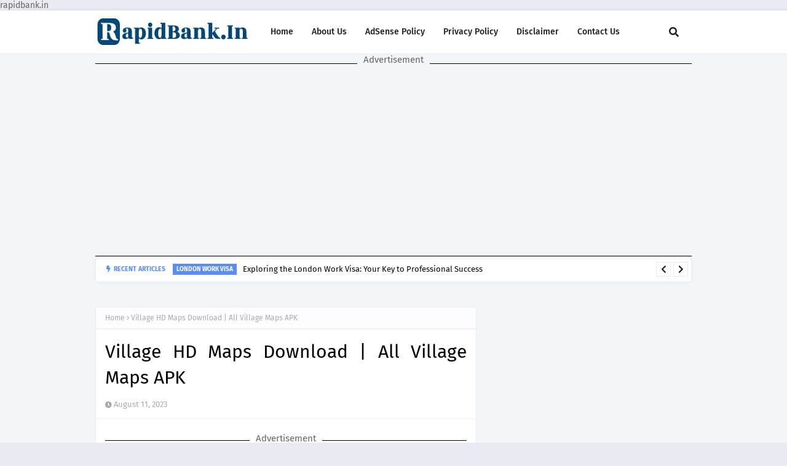

--- FILE ---
content_type: text/html; charset=UTF-8
request_url: https://www.rapidbank.in/2024/09/france-work-visa.html
body_size: 65827
content:
<!DOCTYPE html>
<html class='ltr' dir='ltr' xmlns='http://www.w3.org/1999/xhtml' xmlns:b='http://www.google.com/2005/gml/b' xmlns:data='http://www.google.com/2005/gml/data' xmlns:expr='http://www.google.com/2005/gml/expr'>
<head>
<script async='async' src='https://securepubads.g.doubleclick.net/tag/js/gpt.js'></script>
<script>
  window.googletag = window.googletag || {cmd: []};
  var interstitialSlot;
  googletag.cmd.push(function() {
    interstitialSlot = googletag.defineOutOfPageSlot('/22793795349/ca-pub-1939233835306730-tag/RB_INT', googletag.enums.OutOfPageFormat.INTERSTITIAL);
    if (interstitialSlot) {
          interstitialSlot.addService(googletag.pubads());
          }
    googletag.pubads().enableSingleRequest();
    googletag.enableServices();
  });
</script>
<!-- <script> window.googletag = window.googletag || {cmd: []}; var anchorSlot; googletag.cmd.push(function() { anchorSlot = googletag.defineOutOfPageSlot(&#39;/22793795349/ca-pub-1939233835306730-tag/RB_ANCHOR&#39;, googletag.enums.OutOfPageFormat.BOTTOM_ANCHOR); if (anchorSlot) { anchorSlot.addService(googletag.pubads()); } googletag.pubads().enableSingleRequest(); googletag.enableServices(); }); </script> -->
<meta content='width=device-width, initial-scale=1, minimum-scale=1, maximum-scale=1' name='viewport'/>
<title> A Complete Guide to France Work Visa: Eligibility, Salary, and Application Process</title>
<link href='//1.bp.blogspot.com' rel='dns-prefetch'/>
<link href='//2.bp.blogspot.com' rel='dns-prefetch'/>
<link href='//3.bp.blogspot.com' rel='dns-prefetch'/>
<link href='//4.bp.blogspot.com' rel='dns-prefetch'/>
<link href='//www.blogger.com' rel='dns-prefetch'/>
<link href='//dnjs.cloudflare.com' rel='dns-prefetch'/>
<link href='//fonts.gstatic.com' rel='dns-prefetch'/>
<link href='//pagead2.googlesyndication.com' rel='dns-prefetch'/>
<link href='//www.googletagmanager.com' rel='dns-prefetch'/>
<link href='//www.google-analytics.com' rel='dns-prefetch'/>
<link href='//connect.facebook.net' rel='dns-prefetch'/>
<link href='//c.disquscdn.com' rel='dns-prefetch'/>
<link href='//disqus.com' rel='dns-prefetch'/>
<meta content='text/html; charset=UTF-8' http-equiv='Content-Type'/>
<meta content='blogger' name='generator'/>
<link href='https://www.rapidbank.in/favicon.ico' rel='icon' type='image/x-icon'/>
<meta content='#598cff' name='theme-color'/>
<meta content='#598cff' name='msapplication-navbutton-color'/>
<link href='https://www.rapidbank.in/2024/09/france-work-visa.html' rel='canonical'/>
<link rel="alternate" type="application/atom+xml" title="All Government Scheme | Earn Money Online | Android App -RapidBank.In - Atom" href="https://www.rapidbank.in/feeds/posts/default" />
<link rel="alternate" type="application/rss+xml" title="All Government Scheme | Earn Money Online | Android App -RapidBank.In - RSS" href="https://www.rapidbank.in/feeds/posts/default?alt=rss" />
<link rel="service.post" type="application/atom+xml" title="All Government Scheme | Earn Money Online | Android App -RapidBank.In - Atom" href="https://www.blogger.com/feeds/5682717153848678868/posts/default" />

<link rel="alternate" type="application/atom+xml" title="All Government Scheme | Earn Money Online | Android App -RapidBank.In - Atom" href="https://www.rapidbank.in/feeds/5608126172778383033/comments/default" />
<meta content=' A Complete Guide to France Work Visa: Eligibility, Salary, and Application Process France is a top destination for professionals worldwide ...' name='description'/>
<!-- Metadata for Open Graph protocol. See http://ogp.me/. -->
<meta content='article' property='og:type'/>
<meta content=' A Complete Guide to France Work Visa: Eligibility, Salary, and Application Process' property='og:title'/>
<meta content='https://www.rapidbank.in/2024/09/france-work-visa.html' property='og:url'/>
<meta content=' A Complete Guide to France Work Visa: Eligibility, Salary, and Application Process France is a top destination for professionals worldwide ...' property='og:description'/>
<meta content='All Government Scheme | Earn Money Online | Android App -RapidBank.In' property='og:site_name'/>
<meta content='summary_large_image' name='twitter:card'/>
<meta content=' A Complete Guide to France Work Visa: Eligibility, Salary, and Application Process' name='twitter:title'/>
<meta content='https://www.rapidbank.in/2024/09/france-work-visa.html' name='twitter:domain'/>
<meta content=' A Complete Guide to France Work Visa: Eligibility, Salary, and Application Process France is a top destination for professionals worldwide ...' name='twitter:description'/>
<link href='https://cdnjs.cloudflare.com/ajax/libs/font-awesome/5.8.2/css/all.min.css' rel='stylesheet'/>
<!-- Template Style CSS -->
<style id='page-skin-1' type='text/css'><!--
/*
-----------------------------------------------
----------------------------------------------- */
/*-- Google Fonts --*/
@font-face{font-family:'Fira Sans';font-style:italic;font-weight:400;font-display:swap;src:local('Fira Sans Italic'),local(FiraSans-Italic),url(https://fonts.gstatic.com/s/firasans/v10/va9C4kDNxMZdWfMOD5VvkrjEYTLHdQ.woff2) format("woff2");unicode-range:U+0460-052F,U+1C80-1C88,U+20B4,U+2DE0-2DFF,U+A640-A69F,U+FE2E-FE2F}
@font-face{font-family:'Fira Sans';font-style:italic;font-weight:400;font-display:swap;src:local('Fira Sans Italic'),local(FiraSans-Italic),url(https://fonts.gstatic.com/s/firasans/v10/va9C4kDNxMZdWfMOD5VvkrjNYTLHdQ.woff2) format("woff2");unicode-range:U+0400-045F,U+0490-0491,U+04B0-04B1,U+2116}
@font-face{font-family:'Fira Sans';font-style:italic;font-weight:400;font-display:swap;src:local('Fira Sans Italic'),local(FiraSans-Italic),url(https://fonts.gstatic.com/s/firasans/v10/va9C4kDNxMZdWfMOD5VvkrjFYTLHdQ.woff2) format("woff2");unicode-range:U+1F00-1FFF}
@font-face{font-family:'Fira Sans';font-style:italic;font-weight:400;font-display:swap;src:local('Fira Sans Italic'),local(FiraSans-Italic),url(https://fonts.gstatic.com/s/firasans/v10/va9C4kDNxMZdWfMOD5VvkrjKYTLHdQ.woff2) format("woff2");unicode-range:U+0370-03FF}
@font-face{font-family:'Fira Sans';font-style:italic;font-weight:400;font-display:swap;src:local('Fira Sans Italic'),local(FiraSans-Italic),url(https://fonts.gstatic.com/s/firasans/v10/va9C4kDNxMZdWfMOD5VvkrjGYTLHdQ.woff2) format("woff2");unicode-range:U+0102-0103,U+0110-0111,U+0128-0129,U+0168-0169,U+01A0-01A1,U+01AF-01B0,U+1EA0-1EF9,U+20AB}
@font-face{font-family:'Fira Sans';font-style:italic;font-weight:400;font-display:swap;src:local('Fira Sans Italic'),local(FiraSans-Italic),url(https://fonts.gstatic.com/s/firasans/v10/va9C4kDNxMZdWfMOD5VvkrjHYTLHdQ.woff2) format("woff2");unicode-range:U+0100-024F,U+0259,U+1E00-1EFF,U+2020,U+20A0-20AB,U+20AD-20CF,U+2113,U+2C60-2C7F,U+A720-A7FF}
@font-face{font-family:'Fira Sans';font-style:italic;font-weight:400;font-display:swap;src:local('Fira Sans Italic'),local(FiraSans-Italic),url(https://fonts.gstatic.com/s/firasans/v10/va9C4kDNxMZdWfMOD5VvkrjJYTI.woff2) format("woff2");unicode-range:U+0000-00FF,U+0131,U+0152-0153,U+02BB-02BC,U+02C6,U+02DA,U+02DC,U+2000-206F,U+2074,U+20AC,U+2122,U+2191,U+2193,U+2212,U+2215,U+FEFF,U+FFFD}
@font-face{font-family:'Fira Sans';font-style:italic;font-weight:500;font-display:swap;src:local('Fira Sans Medium Italic'),local(FiraSans-MediumItalic),url(https://fonts.gstatic.com/s/firasans/v10/va9f4kDNxMZdWfMOD5VvkrA6Qif1VFn2lg.woff2) format("woff2");unicode-range:U+0460-052F,U+1C80-1C88,U+20B4,U+2DE0-2DFF,U+A640-A69F,U+FE2E-FE2F}
@font-face{font-family:'Fira Sans';font-style:italic;font-weight:500;font-display:swap;src:local('Fira Sans Medium Italic'),local(FiraSans-MediumItalic),url(https://fonts.gstatic.com/s/firasans/v10/va9f4kDNxMZdWfMOD5VvkrA6Qif8VFn2lg.woff2) format("woff2");unicode-range:U+0400-045F,U+0490-0491,U+04B0-04B1,U+2116}
@font-face{font-family:'Fira Sans';font-style:italic;font-weight:500;font-display:swap;src:local('Fira Sans Medium Italic'),local(FiraSans-MediumItalic),url(https://fonts.gstatic.com/s/firasans/v10/va9f4kDNxMZdWfMOD5VvkrA6Qif0VFn2lg.woff2) format("woff2");unicode-range:U+1F00-1FFF}
@font-face{font-family:'Fira Sans';font-style:italic;font-weight:500;font-display:swap;src:local('Fira Sans Medium Italic'),local(FiraSans-MediumItalic),url(https://fonts.gstatic.com/s/firasans/v10/va9f4kDNxMZdWfMOD5VvkrA6Qif7VFn2lg.woff2) format("woff2");unicode-range:U+0370-03FF}
@font-face{font-family:'Fira Sans';font-style:italic;font-weight:500;font-display:swap;src:local('Fira Sans Medium Italic'),local(FiraSans-MediumItalic),url(https://fonts.gstatic.com/s/firasans/v10/va9f4kDNxMZdWfMOD5VvkrA6Qif3VFn2lg.woff2) format("woff2");unicode-range:U+0102-0103,U+0110-0111,U+0128-0129,U+0168-0169,U+01A0-01A1,U+01AF-01B0,U+1EA0-1EF9,U+20AB}
@font-face{font-family:'Fira Sans';font-style:italic;font-weight:500;font-display:swap;src:local('Fira Sans Medium Italic'),local(FiraSans-MediumItalic),url(https://fonts.gstatic.com/s/firasans/v10/va9f4kDNxMZdWfMOD5VvkrA6Qif2VFn2lg.woff2) format("woff2");unicode-range:U+0100-024F,U+0259,U+1E00-1EFF,U+2020,U+20A0-20AB,U+20AD-20CF,U+2113,U+2C60-2C7F,U+A720-A7FF}
@font-face{font-family:'Fira Sans';font-style:italic;font-weight:500;font-display:swap;src:local('Fira Sans Medium Italic'),local(FiraSans-MediumItalic),url(https://fonts.gstatic.com/s/firasans/v10/va9f4kDNxMZdWfMOD5VvkrA6Qif4VFk.woff2) format("woff2");unicode-range:U+0000-00FF,U+0131,U+0152-0153,U+02BB-02BC,U+02C6,U+02DA,U+02DC,U+2000-206F,U+2074,U+20AC,U+2122,U+2191,U+2193,U+2212,U+2215,U+FEFF,U+FFFD}
@font-face{font-family:'Fira Sans';font-style:italic;font-weight:600;font-display:swap;src:local('Fira Sans SemiBold Italic'),local(FiraSans-SemiBoldItalic),url(https://fonts.gstatic.com/s/firasans/v10/va9f4kDNxMZdWfMOD5VvkrAWRSf1VFn2lg.woff2) format("woff2");unicode-range:U+0460-052F,U+1C80-1C88,U+20B4,U+2DE0-2DFF,U+A640-A69F,U+FE2E-FE2F}
@font-face{font-family:'Fira Sans';font-style:italic;font-weight:600;font-display:swap;src:local('Fira Sans SemiBold Italic'),local(FiraSans-SemiBoldItalic),url(https://fonts.gstatic.com/s/firasans/v10/va9f4kDNxMZdWfMOD5VvkrAWRSf8VFn2lg.woff2) format("woff2");unicode-range:U+0400-045F,U+0490-0491,U+04B0-04B1,U+2116}
@font-face{font-family:'Fira Sans';font-style:italic;font-weight:600;font-display:swap;src:local('Fira Sans SemiBold Italic'),local(FiraSans-SemiBoldItalic),url(https://fonts.gstatic.com/s/firasans/v10/va9f4kDNxMZdWfMOD5VvkrAWRSf0VFn2lg.woff2) format("woff2");unicode-range:U+1F00-1FFF}
@font-face{font-family:'Fira Sans';font-style:italic;font-weight:600;font-display:swap;src:local('Fira Sans SemiBold Italic'),local(FiraSans-SemiBoldItalic),url(https://fonts.gstatic.com/s/firasans/v10/va9f4kDNxMZdWfMOD5VvkrAWRSf7VFn2lg.woff2) format("woff2");unicode-range:U+0370-03FF}
@font-face{font-family:'Fira Sans';font-style:italic;font-weight:600;font-display:swap;src:local('Fira Sans SemiBold Italic'),local(FiraSans-SemiBoldItalic),url(https://fonts.gstatic.com/s/firasans/v10/va9f4kDNxMZdWfMOD5VvkrAWRSf3VFn2lg.woff2) format("woff2");unicode-range:U+0102-0103,U+0110-0111,U+0128-0129,U+0168-0169,U+01A0-01A1,U+01AF-01B0,U+1EA0-1EF9,U+20AB}
@font-face{font-family:'Fira Sans';font-style:italic;font-weight:600;font-display:swap;src:local('Fira Sans SemiBold Italic'),local(FiraSans-SemiBoldItalic),url(https://fonts.gstatic.com/s/firasans/v10/va9f4kDNxMZdWfMOD5VvkrAWRSf2VFn2lg.woff2) format("woff2");unicode-range:U+0100-024F,U+0259,U+1E00-1EFF,U+2020,U+20A0-20AB,U+20AD-20CF,U+2113,U+2C60-2C7F,U+A720-A7FF}
@font-face{font-family:'Fira Sans';font-style:italic;font-weight:600;font-display:swap;src:local('Fira Sans SemiBold Italic'),local(FiraSans-SemiBoldItalic),url(https://fonts.gstatic.com/s/firasans/v10/va9f4kDNxMZdWfMOD5VvkrAWRSf4VFk.woff2) format("woff2");unicode-range:U+0000-00FF,U+0131,U+0152-0153,U+02BB-02BC,U+02C6,U+02DA,U+02DC,U+2000-206F,U+2074,U+20AC,U+2122,U+2191,U+2193,U+2212,U+2215,U+FEFF,U+FFFD}
@font-face{font-family:'Fira Sans';font-style:italic;font-weight:700;font-display:swap;src:local('Fira Sans Bold Italic'),local(FiraSans-BoldItalic),url(https://fonts.gstatic.com/s/firasans/v10/va9f4kDNxMZdWfMOD5VvkrByRCf1VFn2lg.woff2) format("woff2");unicode-range:U+0460-052F,U+1C80-1C88,U+20B4,U+2DE0-2DFF,U+A640-A69F,U+FE2E-FE2F}
@font-face{font-family:'Fira Sans';font-style:italic;font-weight:700;font-display:swap;src:local('Fira Sans Bold Italic'),local(FiraSans-BoldItalic),url(https://fonts.gstatic.com/s/firasans/v10/va9f4kDNxMZdWfMOD5VvkrByRCf8VFn2lg.woff2) format("woff2");unicode-range:U+0400-045F,U+0490-0491,U+04B0-04B1,U+2116}
@font-face{font-family:'Fira Sans';font-style:italic;font-weight:700;font-display:swap;src:local('Fira Sans Bold Italic'),local(FiraSans-BoldItalic),url(https://fonts.gstatic.com/s/firasans/v10/va9f4kDNxMZdWfMOD5VvkrByRCf0VFn2lg.woff2) format("woff2");unicode-range:U+1F00-1FFF}
@font-face{font-family:'Fira Sans';font-style:italic;font-weight:700;font-display:swap;src:local('Fira Sans Bold Italic'),local(FiraSans-BoldItalic),url(https://fonts.gstatic.com/s/firasans/v10/va9f4kDNxMZdWfMOD5VvkrByRCf7VFn2lg.woff2) format("woff2");unicode-range:U+0370-03FF}
@font-face{font-family:'Fira Sans';font-style:italic;font-weight:700;font-display:swap;src:local('Fira Sans Bold Italic'),local(FiraSans-BoldItalic),url(https://fonts.gstatic.com/s/firasans/v10/va9f4kDNxMZdWfMOD5VvkrByRCf3VFn2lg.woff2) format("woff2");unicode-range:U+0102-0103,U+0110-0111,U+0128-0129,U+0168-0169,U+01A0-01A1,U+01AF-01B0,U+1EA0-1EF9,U+20AB}
@font-face{font-family:'Fira Sans';font-style:italic;font-weight:700;font-display:swap;src:local('Fira Sans Bold Italic'),local(FiraSans-BoldItalic),url(https://fonts.gstatic.com/s/firasans/v10/va9f4kDNxMZdWfMOD5VvkrByRCf2VFn2lg.woff2) format("woff2");unicode-range:U+0100-024F,U+0259,U+1E00-1EFF,U+2020,U+20A0-20AB,U+20AD-20CF,U+2113,U+2C60-2C7F,U+A720-A7FF}
@font-face{font-family:'Fira Sans';font-style:italic;font-weight:700;font-display:swap;src:local('Fira Sans Bold Italic'),local(FiraSans-BoldItalic),url(https://fonts.gstatic.com/s/firasans/v10/va9f4kDNxMZdWfMOD5VvkrByRCf4VFk.woff2) format("woff2");unicode-range:U+0000-00FF,U+0131,U+0152-0153,U+02BB-02BC,U+02C6,U+02DA,U+02DC,U+2000-206F,U+2074,U+20AC,U+2122,U+2191,U+2193,U+2212,U+2215,U+FEFF,U+FFFD}
@font-face{font-family:'Fira Sans';font-style:normal;font-weight:400;font-display:swap;src:local('Fira Sans Regular'),local(FiraSans-Regular),url(https://fonts.gstatic.com/s/firasans/v10/va9E4kDNxMZdWfMOD5VvmojLeTY.woff2) format("woff2");unicode-range:U+0460-052F,U+1C80-1C88,U+20B4,U+2DE0-2DFF,U+A640-A69F,U+FE2E-FE2F}
@font-face{font-family:'Fira Sans';font-style:normal;font-weight:400;font-display:swap;src:local('Fira Sans Regular'),local(FiraSans-Regular),url(https://fonts.gstatic.com/s/firasans/v10/va9E4kDNxMZdWfMOD5Vvk4jLeTY.woff2) format("woff2");unicode-range:U+0400-045F,U+0490-0491,U+04B0-04B1,U+2116}
@font-face{font-family:'Fira Sans';font-style:normal;font-weight:400;font-display:swap;src:local('Fira Sans Regular'),local(FiraSans-Regular),url(https://fonts.gstatic.com/s/firasans/v10/va9E4kDNxMZdWfMOD5Vvm4jLeTY.woff2) format("woff2");unicode-range:U+1F00-1FFF}
@font-face{font-family:'Fira Sans';font-style:normal;font-weight:400;font-display:swap;src:local('Fira Sans Regular'),local(FiraSans-Regular),url(https://fonts.gstatic.com/s/firasans/v10/va9E4kDNxMZdWfMOD5VvlIjLeTY.woff2) format("woff2");unicode-range:U+0370-03FF}
@font-face{font-family:'Fira Sans';font-style:normal;font-weight:400;font-display:swap;src:local('Fira Sans Regular'),local(FiraSans-Regular),url(https://fonts.gstatic.com/s/firasans/v10/va9E4kDNxMZdWfMOD5VvmIjLeTY.woff2) format("woff2");unicode-range:U+0102-0103,U+0110-0111,U+0128-0129,U+0168-0169,U+01A0-01A1,U+01AF-01B0,U+1EA0-1EF9,U+20AB}
@font-face{font-family:'Fira Sans';font-style:normal;font-weight:400;font-display:swap;src:local('Fira Sans Regular'),local(FiraSans-Regular),url(https://fonts.gstatic.com/s/firasans/v10/va9E4kDNxMZdWfMOD5VvmYjLeTY.woff2) format("woff2");unicode-range:U+0100-024F,U+0259,U+1E00-1EFF,U+2020,U+20A0-20AB,U+20AD-20CF,U+2113,U+2C60-2C7F,U+A720-A7FF}
@font-face{font-family:'Fira Sans';font-style:normal;font-weight:400;font-display:swap;src:local('Fira Sans Regular'),local(FiraSans-Regular),url(https://fonts.gstatic.com/s/firasans/v10/va9E4kDNxMZdWfMOD5Vvl4jL.woff2) format("woff2");unicode-range:U+0000-00FF,U+0131,U+0152-0153,U+02BB-02BC,U+02C6,U+02DA,U+02DC,U+2000-206F,U+2074,U+20AC,U+2122,U+2191,U+2193,U+2212,U+2215,U+FEFF,U+FFFD}
@font-face{font-family:'Fira Sans';font-style:normal;font-weight:500;font-display:swap;src:local('Fira Sans Medium'),local(FiraSans-Medium),url(https://fonts.gstatic.com/s/firasans/v10/va9B4kDNxMZdWfMOD5VnZKveSxf6TF0.woff2) format("woff2");unicode-range:U+0460-052F,U+1C80-1C88,U+20B4,U+2DE0-2DFF,U+A640-A69F,U+FE2E-FE2F}
@font-face{font-family:'Fira Sans';font-style:normal;font-weight:500;font-display:swap;src:local('Fira Sans Medium'),local(FiraSans-Medium),url(https://fonts.gstatic.com/s/firasans/v10/va9B4kDNxMZdWfMOD5VnZKveQhf6TF0.woff2) format("woff2");unicode-range:U+0400-045F,U+0490-0491,U+04B0-04B1,U+2116}
@font-face{font-family:'Fira Sans';font-style:normal;font-weight:500;font-display:swap;src:local('Fira Sans Medium'),local(FiraSans-Medium),url(https://fonts.gstatic.com/s/firasans/v10/va9B4kDNxMZdWfMOD5VnZKveShf6TF0.woff2) format("woff2");unicode-range:U+1F00-1FFF}
@font-face{font-family:'Fira Sans';font-style:normal;font-weight:500;font-display:swap;src:local('Fira Sans Medium'),local(FiraSans-Medium),url(https://fonts.gstatic.com/s/firasans/v10/va9B4kDNxMZdWfMOD5VnZKveRRf6TF0.woff2) format("woff2");unicode-range:U+0370-03FF}
@font-face{font-family:'Fira Sans';font-style:normal;font-weight:500;font-display:swap;src:local('Fira Sans Medium'),local(FiraSans-Medium),url(https://fonts.gstatic.com/s/firasans/v10/va9B4kDNxMZdWfMOD5VnZKveSRf6TF0.woff2) format("woff2");unicode-range:U+0102-0103,U+0110-0111,U+0128-0129,U+0168-0169,U+01A0-01A1,U+01AF-01B0,U+1EA0-1EF9,U+20AB}
@font-face{font-family:'Fira Sans';font-style:normal;font-weight:500;font-display:swap;src:local('Fira Sans Medium'),local(FiraSans-Medium),url(https://fonts.gstatic.com/s/firasans/v10/va9B4kDNxMZdWfMOD5VnZKveSBf6TF0.woff2) format("woff2");unicode-range:U+0100-024F,U+0259,U+1E00-1EFF,U+2020,U+20A0-20AB,U+20AD-20CF,U+2113,U+2C60-2C7F,U+A720-A7FF}
@font-face{font-family:'Fira Sans';font-style:normal;font-weight:500;font-display:swap;src:local('Fira Sans Medium'),local(FiraSans-Medium),url(https://fonts.gstatic.com/s/firasans/v10/va9B4kDNxMZdWfMOD5VnZKveRhf6.woff2) format("woff2");unicode-range:U+0000-00FF,U+0131,U+0152-0153,U+02BB-02BC,U+02C6,U+02DA,U+02DC,U+2000-206F,U+2074,U+20AC,U+2122,U+2191,U+2193,U+2212,U+2215,U+FEFF,U+FFFD}
@font-face{font-family:'Fira Sans';font-style:normal;font-weight:600;font-display:swap;src:local('Fira Sans SemiBold'),local(FiraSans-SemiBold),url(https://fonts.gstatic.com/s/firasans/v10/va9B4kDNxMZdWfMOD5VnSKzeSxf6TF0.woff2) format("woff2");unicode-range:U+0460-052F,U+1C80-1C88,U+20B4,U+2DE0-2DFF,U+A640-A69F,U+FE2E-FE2F}
@font-face{font-family:'Fira Sans';font-style:normal;font-weight:600;font-display:swap;src:local('Fira Sans SemiBold'),local(FiraSans-SemiBold),url(https://fonts.gstatic.com/s/firasans/v10/va9B4kDNxMZdWfMOD5VnSKzeQhf6TF0.woff2) format("woff2");unicode-range:U+0400-045F,U+0490-0491,U+04B0-04B1,U+2116}
@font-face{font-family:'Fira Sans';font-style:normal;font-weight:600;font-display:swap;src:local('Fira Sans SemiBold'),local(FiraSans-SemiBold),url(https://fonts.gstatic.com/s/firasans/v10/va9B4kDNxMZdWfMOD5VnSKzeShf6TF0.woff2) format("woff2");unicode-range:U+1F00-1FFF}
@font-face{font-family:'Fira Sans';font-style:normal;font-weight:600;font-display:swap;src:local('Fira Sans SemiBold'),local(FiraSans-SemiBold),url(https://fonts.gstatic.com/s/firasans/v10/va9B4kDNxMZdWfMOD5VnSKzeRRf6TF0.woff2) format("woff2");unicode-range:U+0370-03FF}
@font-face{font-family:'Fira Sans';font-style:normal;font-weight:600;font-display:swap;src:local('Fira Sans SemiBold'),local(FiraSans-SemiBold),url(https://fonts.gstatic.com/s/firasans/v10/va9B4kDNxMZdWfMOD5VnSKzeSRf6TF0.woff2) format("woff2");unicode-range:U+0102-0103,U+0110-0111,U+0128-0129,U+0168-0169,U+01A0-01A1,U+01AF-01B0,U+1EA0-1EF9,U+20AB}
@font-face{font-family:'Fira Sans';font-style:normal;font-weight:600;font-display:swap;src:local('Fira Sans SemiBold'),local(FiraSans-SemiBold),url(https://fonts.gstatic.com/s/firasans/v10/va9B4kDNxMZdWfMOD5VnSKzeSBf6TF0.woff2) format("woff2");unicode-range:U+0100-024F,U+0259,U+1E00-1EFF,U+2020,U+20A0-20AB,U+20AD-20CF,U+2113,U+2C60-2C7F,U+A720-A7FF}
@font-face{font-family:'Fira Sans';font-style:normal;font-weight:600;font-display:swap;src:local('Fira Sans SemiBold'),local(FiraSans-SemiBold),url(https://fonts.gstatic.com/s/firasans/v10/va9B4kDNxMZdWfMOD5VnSKzeRhf6.woff2) format("woff2");unicode-range:U+0000-00FF,U+0131,U+0152-0153,U+02BB-02BC,U+02C6,U+02DA,U+02DC,U+2000-206F,U+2074,U+20AC,U+2122,U+2191,U+2193,U+2212,U+2215,U+FEFF,U+FFFD}
@font-face{font-family:'Fira Sans';font-style:normal;font-weight:700;font-display:swap;src:local('Fira Sans Bold'),local(FiraSans-Bold),url(https://fonts.gstatic.com/s/firasans/v10/va9B4kDNxMZdWfMOD5VnLK3eSxf6TF0.woff2) format("woff2");unicode-range:U+0460-052F,U+1C80-1C88,U+20B4,U+2DE0-2DFF,U+A640-A69F,U+FE2E-FE2F}
@font-face{font-family:'Fira Sans';font-style:normal;font-weight:700;font-display:swap;src:local('Fira Sans Bold'),local(FiraSans-Bold),url(https://fonts.gstatic.com/s/firasans/v10/va9B4kDNxMZdWfMOD5VnLK3eQhf6TF0.woff2) format("woff2");unicode-range:U+0400-045F,U+0490-0491,U+04B0-04B1,U+2116}
@font-face{font-family:'Fira Sans';font-style:normal;font-weight:700;font-display:swap;src:local('Fira Sans Bold'),local(FiraSans-Bold),url(https://fonts.gstatic.com/s/firasans/v10/va9B4kDNxMZdWfMOD5VnLK3eShf6TF0.woff2) format("woff2");unicode-range:U+1F00-1FFF}
@font-face{font-family:'Fira Sans';font-style:normal;font-weight:700;font-display:swap;src:local('Fira Sans Bold'),local(FiraSans-Bold),url(https://fonts.gstatic.com/s/firasans/v10/va9B4kDNxMZdWfMOD5VnLK3eRRf6TF0.woff2) format("woff2");unicode-range:U+0370-03FF}
@font-face{font-family:'Fira Sans';font-style:normal;font-weight:700;font-display:swap;src:local('Fira Sans Bold'),local(FiraSans-Bold),url(https://fonts.gstatic.com/s/firasans/v10/va9B4kDNxMZdWfMOD5VnLK3eSRf6TF0.woff2) format("woff2");unicode-range:U+0102-0103,U+0110-0111,U+0128-0129,U+0168-0169,U+01A0-01A1,U+01AF-01B0,U+1EA0-1EF9,U+20AB}
@font-face{font-family:'Fira Sans';font-style:normal;font-weight:700;font-display:swap;src:local('Fira Sans Bold'),local(FiraSans-Bold),url(https://fonts.gstatic.com/s/firasans/v10/va9B4kDNxMZdWfMOD5VnLK3eSBf6TF0.woff2) format("woff2");unicode-range:U+0100-024F,U+0259,U+1E00-1EFF,U+2020,U+20A0-20AB,U+20AD-20CF,U+2113,U+2C60-2C7F,U+A720-A7FF}
@font-face{font-family:'Fira Sans';font-style:normal;font-weight:700;font-display:swap;src:local('Fira Sans Bold'),local(FiraSans-Bold),url(https://fonts.gstatic.com/s/firasans/v10/va9B4kDNxMZdWfMOD5VnLK3eRhf6.woff2) format("woff2");unicode-range:U+0000-00FF,U+0131,U+0152-0153,U+02BB-02BC,U+02C6,U+02DA,U+02DC,U+2000-206F,U+2074,U+20AC,U+2122,U+2191,U+2193,U+2212,U+2215,U+FEFF,U+FFFD}
/*-- Reset CSS --*/
.CSS_LIGHTBOX{z-index:999999!important}.CSS_LIGHTBOX_ATTRIBUTION_INDEX_CONTAINER .CSS_HCONT_CHILDREN_HOLDER > .CSS_LAYOUT_COMPONENT.CSS_HCONT_CHILD:first-child > .CSS_LAYOUT_COMPONENT{opacity:0}a,abbr,acronym,address,applet,b,big,blockquote,body,caption,center,cite,code,dd,del,dfn,div,dl,dt,em,fieldset,font,form,h1,h2,h3,h4,h5,h6,html,i,iframe,img,ins,kbd,label,legend,li,object,p,pre,q,s,samp,small,span,strike,strong,sub,sup,table,tbody,td,tfoot,th,thead,tr,tt,u,ul,var{
padding:0;
border:0;
outline:0;
vertical-align:baseline;
background:0 0;
text-decoration:none
}
.CSS_LIGHTBOX{z-index:999999!important}.CSS_LIGHTBOX_ATTRIBUTION_INDEX_CONTAINER .CSS_HCONT_CHILDREN_HOLDER > .CSS_LAYOUT_COMPONENT.CSS_HCONT_CHILD:first-child > .CSS_LAYOUT_COMPONENT{opacity:0}#google_translate_element { clear: both; }.thread-expanded .thread-count a { display: none; }.comments .continue { display: none!important; }
form,textarea,input,button{
-webkit-appearance:none;
-moz-appearance:none;
appearance:none;
border-radius:0
}
dl,ul{
list-style-position:inside;
font-weight:400;
list-style:none
}
ul li{
list-style:none
}
caption,th{
text-align:center
}
img{
border:none;
position:relative
}
a,a:visited{
text-decoration:none
}
.clearfix{
clear:both
}
.section,.widget,.widget ul{
margin:0;
padding:0
}
a{
color:#598cff
}
.post-body a:visited {
color:red;
}
a img{
border:0
}
abbr{
text-decoration:none
}
.CSS_LIGHTBOX{
z-index:999999!important
}
.separator a{
clear:none!important;
float:none!important;
margin-left:0!important;
margin-right:0!important
}
#navbar-iframe,.widget-item-control,a.quickedit,.home-link,.feed-links{
display:none!important
}
.center{
display:table;
margin:0 auto;
position:relative
}
.widget > h2,.widget > h3{
display:none
}
/*-- Body Content CSS --*/
body{
background:#ebebf3 url() repeat fixed top left;
background-color:#ebebf3;
font-family:'Fira Sans',Arial,sans-serif;
font-size:14px;
font-weight:400;
color:#656565;
word-wrap:break-word;
margin:0;
padding:0
}
h1,h2,h3,h4,h5,h6{
}
#outer-wrapper{
margin:0 auto;
background: #f2f6f8;
box-shadow: 0 0 5px rgb(0 0 0 / 10%);
}
.row{
width:970px
}
#content-wrapper{
margin:40px auto 30px;
}
#content-wrapper > .container{
margin:0
}
#main-wrapper{
float:left;
overflow:hidden;
width:calc(100% - (320px + 30px));
box-sizing:border-box;
word-wrap:break-word;
padding:0;
margin:0
}
#sidebar-wrapper{
float:right;
overflow:hidden;
width:320px;
box-sizing:border-box;
word-wrap:break-word;
padding:0
}
.post-image-wrap{
position:relative;
display:block
}
.post-image-link,.about-author .avatar-container,.comments .avatar-image-container{
background-color:rgba(155,155,155,0.07);
color:transparent!important
}
.index-post .post-thumb {
}
.post-thumb{
display:block;
position:relative;
width:100%;
height:100%;
object-fit:cover;
object-position: top;
z-index:1;
opacity: 0;
transition:opacity .17s ease,transform .35s ease
}
.post-thumb.lazy-yard {
opacity: 1;
}
.post-image-link:hover .post-thumb,.post-image-wrap:hover .post-image-link .post-thumb,.hot-item-inner:hover .post-image-link .post-thumb{
transform: scale(1.05);
}
.post-image-link:hover .post-thumb,.post-image-wrap:hover .post-image-link .post-thumb{
opacity:.9
}
.item-post .post-body img{
max-width:100%;
opacity: 0;
transition: opacity .17s ease,transform .35s ease;
}
.item-post .post-body img.lazy-yard{
opacity: 1;
}
.post-title a{
display:block
}
.social a:before{
display:inline-block;
font-family:'Font Awesome 5 Brands';
font-style:normal;
font-weight:400
}
.social .facebook a:before{
content:"\f09a"
}
.social .twitter a:before{
content:"\f099"
}
.social .gplus a:before{
content:"\f0d5"
}
.social .rss a:before{
content:"\f09e";
font-family:'Font Awesome 5 Free';
font-weight:900
}
.social .youtube a:before{
content:"\f167"
}
.social .skype a:before{
content:"\f17e"
}
.social .stumbleupon a:before{
content:"\f1a4"
}
.social .tumblr a:before{
content:"\f173"
}
.social .vk a:before{
content:"\f189"
}
.social .stack-overflow a:before{
content:"\f16c"
}
.social .github a:before{
content:"\f09b"
}
.social .linkedin a:before{
content:"\f0e1"
}
.social .dribbble a:before{
content:"\f17d"
}
.social .soundcloud a:before{
content:"\f1be"
}
.social .behance a:before{
content:"\f1b4"
}
.social .digg a:before{
content:"\f1a6"
}
.social .instagram a:before{
content:"\f16d"
}
.social .pinterest a:before{
content:"\f0d2"
}
.social .twitch a:before{
content:"\f1e8"
}
.social .delicious a:before{
content:"\f1a5"
}
.social .codepen a:before{
content:"\f1cb"
}
.social .reddit a:before{
content:"\f1a1"
}
.social .whatsapp a:before{
content:"\f232"
}
.social .snapchat a:before{
content:"\f2ac"
}
.social .email a:before{
content:"\f0e0";
font-family: 'Font Awesome 5 Free';
font-weight: 400;
}
.social .external-link a:before{
content:"\f35d"
}
.social-color .facebook a{
background-color:#3b5999
}
.social-color .twitter a{
background-color:#00acee
}
.social-color .gplus a{
background-color:#db4a39
}
.social-color .youtube a{
background-color:#db4a39
}
.social-color .instagram a{
background:linear-gradient(15deg,#ffb13d,#dd277b,#4d5ed4)
}
.social-color .pinterest a{
background-color:#ca2127
}
.social-color .dribbble a{
background-color:#ea4c89
}
.social-color .linkedin a{
background-color:#0077b5
}
.social-color .tumblr a{
background-color:#365069
}
.social-color .twitch a{
background-color:#6441a5
}
.social-color .rss a{
background-color:#ffc200
}
.social-color .skype a{
background-color:#00aff0
}
.social-color .stumbleupon a{
background-color:#eb4823
}
.social-color .vk a{
background-color:#4a76a8
}
.social-color .stack-overflow a{
background-color:#f48024
}
.social-color .github a{
background-color:#24292e
}
.social-color .soundcloud a{
background:linear-gradient(#ff7400,#ff3400)
}
.social-color .behance a{
background-color:#191919
}
.social-color .digg a{
background-color:#1b1a19
}
.social-color .delicious a{
background-color:#0076e8
}
.social-color .codepen a{
background-color:#000
}
.social-color .reddit a{
background-color:#ff4500
}
.social-color .whatsapp a{
background-color:#3fbb50
}
.social-color .snapchat a{
background-color:#ffe700
}
.social-color .email a{
background-color:#888
}
.social-color .external-link a{
background-color:#1f2024
}
.social-text .facebook a:after{
content:"Facebook"
}
.social-text .twitter a:after{
content:"Twitter"
}
.social-text .gplus a:after{
content:"Google Plus"
}
.social-text .rss a:after{
content:"Rss"
}
.social-text .youtube a:after{
content:"YouTube"
}
.social-text .skype a:after{
content:"Skype"
}
.social-text .stumbleupon a:after{
content:"StumbleUpon"
}
.social-text .tumblr a:after{
content:"Tumblr"
}
.social-text .vk a:after{
content:"VKontakte"
}
.social-text .stack-overflow a:after{
content:"Stack Overflow"
}
.social-text .github a:after{
content:"Github"
}
.social-text .linkedin a:after{
content:"LinkedIn"
}
.social-text .dribbble a:after{
content:"Dribbble"
}
.social-text .soundcloud a:after{
content:"SoundCloud"
}
.social-text .behance a:after{
content:"Behance"
}
.social-text .digg a:after{
content:"Digg"
}
.social-text .instagram a:after{
content:"Instagram"
}
.social-text .pinterest a:after{
content:"Pinterest"
}
.social-text .twitch a:after{
content:"Twitch"
}
.social-text .delicious a:after{
content:"Delicious"
}
.social-text .codepen a:after{
content:"CodePen"
}
.social-text .flipboard a:after{
content:"Flipboard"
}
.social-text .reddit a:after{
content:"Reddit"
}
.social-text .whatsapp a:after{
content:"Whatsapp"
}
.social-text .messenger a:after{
content:"Messenger"
}
.social-text .snapchat a:after{
content:"Snapchat"
}
.social-text .email a:after{
content:"Email"
}
.social-text .external-link a:after{
content:"WebSite"
}
#header-wrap{
position:relative;
width:100%;
height:70px;
background-color: #ffffff;
border-bottom:1px solid #ebebf3;;
z-index:1010;
}
#header-wrap .container{
position:relative;
margin:0 auto
}
.header-logo{
float:left;
margin:0 20px 0 0
}
.main-logo{
position:relative;
float:left;
width:auto;
max-width:250px;
max-height:52px;
margin:0;
padding:9px 0
}
.main-logo .header-image-wrapper{
display:block
}
.main-logo img{
max-width:100%;
max-height:52px;
margin:0
}
.main-logo h1, .main-logo h1 a{
color:#1f2024;
font-size:20px;
line-height:52px;
margin:0
}
.main-logo p{
font-size:12px;
margin:5px 0 0;
display:none;
}
.header-menu{
float:left;
}
#main-menu .widget,#main-menu .widget > h3{
display:none
}
#main-menu .show-menu{
display:block
}
#main-menu{
position:static;
height:70px;
z-index:15
}
#main-menu ul > li{
float:left;
position:relative;
margin:0;
padding:0;
transition:background .17s ease
}
#main-menu ul > li > a{
position:relative;
color:#1f2024;
font-size:14px;
font-weight:500;
line-height:70px;
display:inline-block;
text-decoration:none;
margin:0;
padding:0 15px;
transition:color .17s ease
}
#main-menu ul#main-menu-nav > li:hover{
background-color:rgba(255,255,255,0.05)
}
#main-menu ul#main-menu-nav > li:hover > a{
color:#1f2024
}
#main-menu ul > li > ul{
position:absolute;
float:left;
left:0;
top:70px;
width:180px;
background-color:#ffffff;
z-index:99999;
margin-top:0;
padding:0;
border:1px solid rgba(155,155,155,0.15);
box-shadow:0 2px 2px rgba(0,0,0,0.2);
visibility:hidden;
opacity:0
}
#main-menu ul > li > ul > li > ul{
position:absolute;
float:left;
top:0;
left:100%;
margin:-1px 0 0
}
#main-menu ul > li > ul > li{
display:block;
float:none;
position:relative;
background-color:rgba(255,255,255,0.03);
border-bottom:1px solid rgba(155,155,155,0.15);
transition:background .17s ease
}
#main-menu ul > li > ul > li a{
display:block;
height:36px;
font-size:13px;
color:#1f2024;
font-weight:500;
line-height:36px;
box-sizing:border-box;
margin:0;
padding:0 15px;
transition:color .17s ease
}
#main-menu ul > li > ul > li:last-child{
border-bottom:0
}
#main-menu ul > li.has-sub > a:after{
content:'\f078';
float:right;
font-family:'Font Awesome 5 Free';
font-size:12px;
font-weight:900;
margin:0 0 0 6px
}
#main-menu ul > li > ul > li.has-sub > a:after{
content:'\f054';
float:right;
margin:0
}
#main-menu ul > li > ul > li a:hover{
color:#598cff
}
#main-menu ul > li:hover > ul,#main-menu ul > li > ul > li:hover > ul{
visibility:visible;
opacity:1
}
#main-menu ul ul{
transition:all .17s ease
}
#main-menu .mega-menu{
position:static!important
}
#main-menu .mega-menu > ul{
width:100%;
box-sizing:border-box;
padding:20px 10px
}
#main-menu .mega-menu > ul.mega-menu-inner{
overflow:hidden
}
#main-menu ul > li:hover > ul,#main-menu ul > li > ul > li:hover > ul{
visibility:visible;
opacity:1
}
#main-menu ul ul{
transition:all .25s ease
}
.mega-menu-inner .mega-item{
float:left;
width:20%;
box-sizing:border-box;
padding:0 10px
}
.mega-menu-inner .mega-content{
position:relative;
width:100%;
overflow:hidden;
padding:0
}
.mega-content .post-image-wrap{
width:100%;
height:120px
}
.mega-content .post-image-link{
width:100%;
height:100%;
z-index:1;
display:block;
position:relative;
overflow:hidden;
padding:0
}
.mega-content .post-title{
position:relative;
font-size:13px;
font-weight:600;
line-height:1.5em;
margin:7px 0 5px;
padding:0
}
.mega-content .post-title a{
display:block;
color:#000000;
transition:color .17s
}
.mega-content .post-title a:hover{
color:#598cff
}
.mega-content .post-meta{
font-size:11px
}
.no-posts{
float:left;
width:100%;
height:100px;
line-height:100px;
text-align:center
}
.mega-menu .no-posts{
line-height:60px;
color:#000000
}
.show-search,.hide-search{
position:absolute;
top:0;
right:0;
display:block;
width:58px;
height:70px;
background-color:rgba(255,255,255,0.05);
line-height:70px;
z-index:20;
color:#1f2024;
font-size:16px;
font-weight:400;
text-align:center;
cursor:pointer;
transition:color .17s ease
}
.show-search:hover,.hide-search:hover{
color:#1f2024
}
.show-search:before{
content:"\f002";
font-family:'Font Awesome 5 Free';
font-weight: 900;
}
.hide-search:before{
content:"\f00d";
font-family:'Font Awesome 5 Free';
font-weight: 900;
}
#nav-search{
display:none;
position:absolute;
left:0;
top:0;
width:100%;
height:70px;
z-index:99;
background-color:#ffffff;
box-sizing:border-box;
padding:0
}
#nav-search .search-form{
width:100%;
height:70px;
background-color:rgba(0,0,0,0);
line-height:70px;
overflow:hidden;
padding:0
}
#nav-search .search-input{
width:100%;
height:70px;
font-family:inherit;
color:#1f2024;
margin:0;
padding:0 58px 0 10px;
background-color:rgba(0,0,0,0);
font-size:13px;
font-weight:400;
box-sizing:border-box;
border:0
}
#nav-search .search-input:focus{
color:#1f2024;
outline:none
}
.mobile-menu-toggle{
display:none;
position:absolute;
top:0;
left:0;
width:58px;
height:70px;
line-height:70px;
background-color:rgba(255,255,255,0.05);
z-index:20;
color:#1f2024;
font-size:17px;
font-weight:400;
text-align:center;
cursor:pointer;
transition:color .17s ease
}
.mobile-menu-toggle:hover{
color:#1f2024
}
.mobile-menu-toggle:before{
content:"\f0c9";
font-family:'Font Awesome 5 Free';
font-weight:900;
}
.nav-active .mobile-menu-toggle:before{
content:"\f00d";
font-family:'Font Awesome 5 Free';
font-weight:900;
}
.overlay{
display:none;
position:fixed;
top:0;
left:0;
right:0;
bottom:0;
z-index:990;
background:rgba(255,255,255,0.8)
}
.mobile-menu-wrap{
display:none;
position:absolute;
top:70px;
left:0;
width:100%;
background-color:#ffffff;
box-sizing:border-box;
visibility:hidden;
z-index:1000;
opacity:0;
transition:all .17s ease
}
.nav-active .mobile-menu-wrap{
visibility:visible;
opacity:1
}
.mobile-menu{
position:relative;
overflow:hidden;
padding:20px;
border-top:1px solid rgba(255,255,255,0.03)
}
.mobile-menu > ul{
margin:0
}
.mobile-menu .m-sub{
display:none;
padding:0
}
.mobile-menu ul li{
position:relative;
display:block;
overflow:hidden;
float:left;
width:100%;
font-size:14px;
line-height:38px
}
.mobile-menu > ul > li{
font-weight:500;
}
.mobile-menu > ul li ul{
overflow:hidden
}
.mobile-menu ul li a{
color:#1f2024;
padding:0;
display:block;
transition:all .17s ease
}
.mobile-menu ul li.has-sub .submenu-toggle{
position:absolute;
top:0;
right:0;
color:#1f2024;
cursor:pointer
}
.mobile-menu ul li.has-sub .submenu-toggle:after{
content:'\f105';
font-family:'Font Awesome 5 Free';
font-weight:900;
float:right;
width:34px;
font-size:14px;
text-align:center;
transition:all .17s ease
}
.mobile-menu ul li.has-sub.show > .submenu-toggle:after{
transform:rotate(90deg)
}
.mobile-menu > ul > li > ul > li > a{
color:#1f2024;
opacity:.7;
padding:0 0 0 15px
}
.mobile-menu > ul > li > ul > li > ul > li > a{
color:#1f2024;
opacity:.7;
padding:0 0 0 30px
}
.ad-wrapper .widget > .widget-title {
display: none;
}
.ad-wrapper {
margin:0 auto;
}
.ad-wrapper .widget-content {
position:relative;
max-width:100%;
max-height:90px;
line-height:1;
margin:30px auto
}
#prev-ad .widget, #nxt-ad .widget {
width: 100%;
margin: 20px 0 0;
border-top: 1px solid #f2f2f6;
padding: 15px 10px 0;
box-sizing: border-box;
}
#nxt-ad .widget {
padding-bottom: 15px;
margin-bottom: 15px;
border-bottom: 1px solid #f2f2f6;
}
#home-ad-top2 .widget-content {
margin:0 auto 30px
}
.owl-carousel{
display:none;
width:100%;
-webkit-tap-highlight-color:transparent;
position:relative;
z-index:1
}
.owl-carousel .owl-stage{
position:relative;
-ms-touch-action:pan-Y
}
.owl-carousel .owl-stage:after{
content:".";
display:block;
clear:both;
visibility:hidden;
line-height:0;
height:0
}
.owl-carousel .owl-stage-outer{
position:relative;
overflow:hidden;
-webkit-transform:translate3d(0px,0px,0px)
}
.owl-carousel .owl-controls .owl-nav .owl-prev,.owl-carousel .owl-controls .owl-nav .owl-next,.owl-carousel .owl-controls .owl-dot{
cursor:pointer;
cursor:hand;
-webkit-user-select:none;
-khtml-user-select:none;
-moz-user-select:none;
-ms-user-select:none;
user-select:none
}
.owl-carousel.owl-loaded{
display:block
}
.owl-carousel.owl-loading{
opacity:0;
display:block
}
.owl-carousel.owl-hidden{
opacity:0
}
.owl-carousel .owl-refresh .owl-item{
display:none
}
.owl-carousel .owl-item{
position:relative;
min-height:1px;
float:left;
-webkit-backface-visibility:visible;
-webkit-tap-highlight-color:transparent;
-webkit-touch-callout:none;
-webkit-user-select:none;
-moz-user-select:none;
-ms-user-select:none;
user-select:none
}
.owl-carousel.owl-text-select-on .owl-item{
-webkit-user-select:auto;
-moz-user-select:auto;
-ms-user-select:auto;
user-select:auto
}
.owl-carousel .owl-grab{
cursor:move;
cursor:-webkit-grab;
cursor:-o-grab;
cursor:-ms-grab;
cursor:grab
}
.owl-carousel.owl-rtl{
direction:rtl
}
.owl-carousel.owl-rtl .owl-item{
float:right
}
.no-js .owl-carousel{
display:block
}
.owl-carousel .animated{
-webkit-animation-duration:1000ms;
animation-duration:1000ms;
-webkit-animation-fill-mode:both;
animation-fill-mode:both
}
.owl-carousel .owl-animated-in{
z-index:1
}
.owl-carousel .owl-animated-out{
z-index:0
}
.owl-height{
-webkit-transition:height 500ms ease-in-out;
-moz-transition:height 500ms ease-in-out;
-ms-transition:height 500ms ease-in-out;
-o-transition:height 500ms ease-in-out;
transition:height 500ms ease-in-out
}
.owl-prev,.owl-next{
position:relative;
float:left;
width:24px;
height:24px;
background-color:#fff;
font-family:'Font Awesome 5 Free';
font-weight: 900;
text-rendering: auto;
-webkit-font-smoothing: antialiased;
-moz-osx-font-smoothing: grayscale;
font-size:14px;
line-height:23px;
color:#1f2024;
text-align:center;
cursor:pointer;
border:1px solid rgba(0,0,0,0.08);
box-sizing:border-box;
transition:all .25s ease
}
.owl-prev:before{
content:'\f053'
}
.owl-next:before{
content:'\f054'
}
.owl-prev:hover,.owl-next:hover{
background-color:#598cff;
color:#fff;
border-color:#598cff
}
#break-wrapper {
border: 1px solid #ebebf3;
background: #ffffff;
border-radius: 4px;
box-shadow: 0 0 10px rgb(0 0 0 / 3%);
padding: 5px;
box-sizing: border-box;
}
#break-wrapper{
margin:0 auto 0
}
#break-section .widget{
display:none
}
#break-section .show-ticker, #break-section .PopularPosts{
display:block;
margin:0
}
ul.loading-post {
line-height: 30px;
margin-left: 10px;
}
#break-section .no-posts{
height:30px;
line-height:30px;
text-align:left;
padding:0 0 0 15px;
box-sizing: border-box;
}
#break-section .widget > .widget-title{
display:none;
position:relative;
float:left;
height:30px;
color:#598cff;
font-size:9px;
font-weight:400;
line-height:30px;
text-transform:uppercase;
padding:0 12px
}
#break-section .show-ticker > .widget-title, #break-section .PopularPosts > .widget-title{
display:block
}
#break-section .widget > h2,#break-section .widget > h3{
display:none
}
#break-section .widget > .widget-title > h3{
margin:0
}
#break-section .widget > .widget-title > h3:before{
content:'\f0e7';
font-family:'Font Awesome 5 Free';
float:left;
font-size:11px;
font-weight:900;
margin:0 5px 0 0;
text-rendering: auto;
-webkit-font-smoothing: antialiased;
-moz-osx-font-smoothing: grayscale;
}
#break-section .widget-content{
position:relative;
font-size:13px;
display:block;
overflow:hidden;
height:30px;
line-height:29px;
padding:0;
box-sizing:border-box
}
ul.ticker-widget{
width:100%!important;
box-sizing:border-box;
padding:0
}
.ticker-widget .ticker-item{
position:relative;
float:left;
display:block;
height:30px;
padding:0;
visibility:hidden;
}
#break-section .ticker-widget .active .ticker-item, #break-section .PopularPosts .ticker-widget .active .ticker-item {
visibility:visible;
}
.ticker-widget .post-title, #break-section .PopularPosts .ticker-widget .post-title{
height:24px;
font-size:13px;
font-weight:400;
line-height:30px;
margin:0;
padding:0;
float:left;
}
.ticker-widget .post-title a, #break-section .PopularPosts .ticker-widget .post-title a{
position:relative;
display:block;
overflow:hidden;
color:#000000;
transition:color .25s
}
.ticker-widget .post-title a:hover, #break-section .PopularPosts .ticker-widget .post-title a:hover{
color:#598cff
}
.ticker-widget .post-tag {
position: static;
float: left;
margin: 6px 10px 0 0;
line-height:18px;
}
.ticker-widget .owl-nav{
position:absolute;
top:0;
right:0;
width:52px;
height:24px;
z-index: 5;
}
.ticker-widget .owl-nav .owl-prev{
margin-top:3px;
}
.ticker-widget .owl-nav .owl-next{
margin:3px 0 0 4px
}
@keyframes fadeInLeft {
from{
opacity:0;
transform:translate3d(-30px,0,0)
}
to{
opacity:1;
transform:none
}
}
@keyframes fadeOutLeft {
from{
opacity:1
}
to{
opacity:0;
transform:translate3d(-30px,0,0)
}
}
@keyframes fadeInRight {
from{
opacity:0;
transform:translate3d(30px,0,0)
}
to{
opacity:1;
transform:none
}
}
.fadeInRight{
animation-name:fadeInRight
}
@keyframes fadeOutRight {
from{
opacity:1
}
to{
opacity:0;
transform:translate3d(30px,0,0)
}
}
.fadeOutRight{
animation-name:fadeOutRight
}
@keyframes fadeInUp {
from{
opacity:0;
transform:translate3d(0,30px,0)
}
to{
opacity:1;
transform:none
}
}
.fadeInUp{
animation-name:fadeInUp
}
@keyframes fadeOutUp {
from{
opacity:1
}
to{
opacity:0;
transform:translate3d(0,-30px,0)
}
}
.fadeOutUp{
animation-name:fadeOutUp
}
.home-ad .widget > .widget-title{
display:none
}
.home-ad .widget-content{
float:left;
width:728px;
max-width:100%;
line-height:0;
margin:0 0 40px
}
#hot-wrapper{
margin:0 auto
}
#hot-section .widget,#hot-section .widget > .widget-title{
display:none
}
#hot-section .show-hot, #hot-section .widget.PopularPosts{
display:block!important
}
#hot-section .show-hot .widget-content, #hot-section .PopularPosts .widget-content{
height: 410px;
display: flex;
align-items: center;
justify-content: center;
position: relative;
float: left;
width: 100%;
box-sizing: border-box;
margin:30px 0 0
}
.hot-loader{
position:relative;
height:410px;
overflow:hidden;
display:block
}
.hot-loader:after{
content:'';
position:absolute;
top:50%;
left:50%;
width:26px;
height:26px;
margin:-16px 0 0 -16px;
border:3px solid #eaeaea;
border-left-color:#598cff;
border-right-color:#598cff;
border-radius:100%;
animation:spinner .8s infinite linear;
transform-origin:center
}
@-webkit-keyframes spinner {
0%{
-webkit-transform:rotate(0deg);
transform:rotate(0deg)
}
to{
-webkit-transform:rotate(1turn);
transform:rotate(1turn)
}
}
@keyframes spinner {
0%{
-webkit-transform:rotate(0deg);
transform:rotate(0deg)
}
to{
-webkit-transform:rotate(1turn);
transform:rotate(1turn)
}
}
ul.hot-posts, .PopularPosts ul.hot-posts{
position: relative;
float: left;
width: 100%;
height: 100%;
display: grid;
grid-template-columns: 1.5fr 1fr;
grid-gap: 5px;
}
.hot-posts .hot-item, PopularPosts .hot-posts .hot-item{
position: relative;
width: 100%;
height: 202.75px;
display: flex;
flex-direction: column;
margin: 0;
overflow: hidden;
}
.hot-posts .item-0, .PopularPosts .hot-posts .item-0{
height: 100%;
grid-row: 1/3;
}
.hot-item-inner, PopularPosts .hot-item-inner{
position:relative;
float:left;
width:100%;
overflow:hidden;
display:block;
}
.hot-posts .item-0 .hot-item-inner, .PopularPosts .hot-posts .item-0 .hot-item-inner {
height: 410px;
}
.hot-posts .hot-item .post-image-wrap, .PopularPosts .hot-posts .hot-item .post-image-wrap {
position: relative;
display: block;
width:100%;
height:100%;
}
.hot-posts .post-image-link, .PopularPosts .hot-posts .post-image-link{
width:100%;
height:100%;
position:relative;
overflow:hidden;
display:block;
}
.hot-posts .post-image-link .post-thumb, .PopularPosts .hot-posts .post-image-link .post-thumb {
}
.hot-posts .post-image-link:before, .PopularPosts .hot-posts .post-image-link:before {
content: '';
position: absolute;
left: 0;
right: 0;
bottom: 0;
height: 70%;
background-image: linear-gradient(to bottom,transparent,rgba(0,0,0,0.8));
-webkit-backface-visibility: hidden;
backface-visibility: hidden;
z-index: 2;
opacity: 1;
margin: 0;
transition: opacity .25s ease;
}
.hot-posts .post-info, .PopularPosts .hot-posts .post-info{
position: absolute;
bottom: 0;
left: 0;
width: 100%;
background-image: linear-gradient(to bottom,transparent,rgba(0,0,0,0.8));
overflow: hidden;
z-index: 5;
box-sizing: border-box;
padding: 20px;
}
.hot-posts .item-0 .post-info, .PopularPosts .hot-posts .item-0 .post-info {
padding: 20px;
}
.hot-posts .post-tag, .PopularPosts .hot-posts .post-tag{
position:static;
height: auto;
display: inline-block;
font-size: 13px;
font-weight: 500;
padding:0;
margin: 0 0 8px;
box-sizing: border-box;
background: none;
color: #598cff;
}
.hot-posts .item-0 .post-tag, .PopularPosts .hot-posts .item-0 .post-tag{
height: auto;
display: inline-block;
font-size: 12px;
font-weight: 400;
padding: 6px 8px;
margin: 0 0 10px;
background:#598cff;
color:#fff;
border-radius: 2px;
box-sizing: border-box;
}
.post-tag{
position:absolute;
top:15px;
left:15px;
height:18px;
z-index:5;
background-color:#598cff;
color:#fff;
font-size:10px;
line-height:1;
font-weight:700;
text-transform:uppercase;
padding:0 6px
}
.index-post .post-info .post-tag{
position: static;
height: 18px;
line-height: 18px;
padding: 0 6px;
font-size: 11px;
text-transform:capitalize;
font-weight: 400;
margin-right: 5px;
background: #e1eaff;
border: 0;
color: #003cc3;
}
.hot-posts .post-title, .PopularPosts .hot-posts .post-title{
font-size:18px;
font-weight:600;
display:block;
line-height:1.3em;
margin:0 0 7px;
}
.hot-posts .item-0 .post-title, .PopularPosts .hot-posts .item-0 .post-title {
font-size:26px;
margin:0 0 7px;
line-height:1.5em;
}
.hot-posts .post-title a, .PopularPosts .hot-posts .post-title a{
color:#ffffff;
text-shadow: 0 1px 2px rgb(0 0 0 / 50%);
display: -webkit-box;
-webkit-line-clamp: 2;
-webkit-box-orient: vertical;
overflow: hidden;
}
.hot-posts .post-title a:hover, .PopularPosts .hot-posts .post-title a:hover{
color:#598cff
}
.hot-posts .item-0 .post-title a, .PopularPosts .hot-posts .item-0 .post-title a{
display:block;
}
.hot-posts .post-meta, .PopularPosts .hot-posts .post-meta{
font-size:11px;
color:#afafaf
}
.PopularPosts .hot-posts .post-info .post-meta .post-date {
margin-top:0;
}
.show-hot .no-posts, .PopularPosts .no-posts{
position:absolute;
top:calc(50% - 50px);
left:0;
width:100%;
text-align:center;
}
.home-ad .widget > .widget-title{
display:none
}
.home-ad .widget{
width:728px;
max-width:100%;
margin:0 auto
}
.home-ad .widget .widget-content{
position:relative;
width:100%;
max-height:90px;
overflow:hidden;
line-height:1;
margin:0 0 30px
}
.title-wrap{
position:relative;
float:left;
width:100%;
height:32px;
background: #ffffff;
border-radius: 4px;
box-shadow: 0 0 10px rgb(0 0 0 / 3%);
border: 1px solid #ebebf3;
display:block;
margin:0
}
.item .title-wrap{
border-width: 0 0 1px 0;
}
.title-wrap > h3{
position:relative;
float:left;
height:32px;
font-size:12px;
color:#000000;
text-transform:uppercase;
line-height:32px;
padding:0 15px;
margin:0
}
.featured-posts .widget-title{
position:relative;
float:left;
width:100%;
height:32px;
background-color:#1f2024;
display:block;
margin:0 0 20px
}
.featured-posts .widget-title > h3{
position:relative;
float:left;
height:32px;
background-color:#598cff;
font-size:12px;
color:#fff;
text-transform:uppercase;
line-height:32px;
padding:0 15px;
margin:0
}
a.view-all{
float: right;
height: 18px;
font-size: 9px;
line-height: 18px;
border-radius: 3px;
margin-top: 7px;
margin-right: 7px;
padding: 0 5px;
font-weight: bold;
text-transform: uppercase;
transition: background .17s ease;
background-color: #598cff;
color:#fff;
}
a.view-all:hover{
background: #e0e0e0;
}
a.view-all:after{
content:'\f105';
float:right;
font-weight:900;
font-family:'Font Awesome 5 Free';
margin:0 0 0 3px
}
.queryMessage{
overflow:hidden;
background-color:#fff;
color:#000000;
font-size:13px;
font-weight:400;
padding:8px 10px;
margin:0 0 25px;
border:1px solid #ebebf3;
border-radius:3px
}
.queryMessage .query-info{
margin:0 5px
}
.queryMessage .search-query,.queryMessage .search-label{
font-weight:700;
text-transform:uppercase
}
.queryMessage .search-query:before,.queryMessage .search-label:before{
content:"\201c"
}
.queryMessage .search-query:after,.queryMessage .search-label:after{
content:"\201d"
}
.queryMessage a.show-more{
float:right;
color:#598cff;
text-decoration:underline;
transition:opacity .17s
}
.queryMessage a.show-more:hover{
opacity:.8
}
.queryEmpty{
font-size:13px;
font-weight:400;
padding:10px 0;
margin:0 0 25px;
text-align:center
}
.custom-widget li{
overflow:hidden;
padding:15px 0 0;
margin:15px 0 0;
border-top:1px dotted #ebebf3
}
.custom-widget li:first-child{
padding:0;
margin:0;
border:0
}
.custom-widget .post-image-link{
position:relative;
width:75px;
height:60px;
float:left;
overflow:hidden;
display:block;
vertical-align:middle;
margin:0 12px 0 0;
border-radius:3px
}
.custom-widget .post-info{
overflow:hidden
}
.custom-widget .post-title{
overflow:hidden;
font-size: 13px;
font-weight: 400;
line-height: 1.3;
margin:0
}
.custom-widget .post-title a{
display:block;
color:#000000;
transition:color .17s
}
.custom-widget li:hover .post-title a{
color:#598cff
}
.index-post-wrap{
display: block;
box-sizing: border-box;
padding: 20px 0;
margin: 0;
}
.grid-posts {
}
.blog-post{
display:block;
overflow:hidden;
word-wrap:break-word
}
.index-post{
display: block;
margin: 0 0 30px;
box-sizing:border-box;
padding: 20px;
background: #ffffff;
border-radius: 4px;
border: 1px solid #ebebf3;
box-shadow: 0 0 10px rgb(0 0 0 / 3%);
}
.index-post:last-child {
margin: 0;
}
.index-post-inside-wrap {
float: left;
width: 100%;
height: auto;
box-sizing: border-box;
}
.index-post .post-image-wrap {
float: left;
width: 210px;
height: 140px;
overflow: hidden;
margin: 0 20px 0 0;
border-radius: 4px;
}
.index-post .post-image-wrap .post-image-link {
width: 100%;
height: 100%;
position: relative;
display: block;
z-index: 1;
border-radius: 4px;
overflow: hidden;
}
.index-post .post-info{
overflow:hidden
}
.index-post .post-info > h2{
overflow: hidden;
font-size: 28px;
font-weight: 500;
line-height: 1.3em;
text-decoration: none;
margin: 0;
}
.index-post .post-info > h2 > a{
float:left;
display:block;
color:#000000;
transition:color .17s
}
.index-post .post-info > h2 > a:hover{
color:#598cff
}
.post-info-bottom {
margin: 20px 0 0;
}
.widget iframe,.widget img{
max-width:100%
}
.post-meta{
overflow:hidden;
color:#aaa;
font-size:13px;
font-weight:400;
padding:0 1px
}
.post-meta .post-author,.post-meta .post-date{
float:left;
display:inline-block;
margin:0 10px 0 0
}
.post-meta .post-author:before,.post-meta .post-date:before{
font-family:'Font Awesome 5 Free';
font-weight:900;
margin:0 3px 0 0;
font-size: 11px;
}
.post-meta .post-author:before{
content:'\f007'
}
.post-meta .post-date:before{
content:'\f017'
}
.post-meta a{
color:#aaa;
transition:color .17s
}
.post-meta a:hover{
color:#598cff
}
.post-meta .post-author .meta-avatar{
float:left;
height:20px;
width:20px;
overflow:hidden;
margin:0 7px 0 0;
border-radius:100%;
box-shadow:0 0 3px rgba(0,0,0,0.1)
}
.post-meta .post-author .meta-avatar img{
display:block;
width:100%;
height:100%;
border-radius:100%
}
.index-post .post-meta {
margin: 13px 0 0;
padding: 0;
}
.post-snippet{
position:relative;
display:block;
overflow:hidden;
font-size:13px;
line-height:1.5em;
font-weight:400;
margin:10px 0 0
}
.index-post-footer .post-snippet {
font-size: 15px;
line-height: 1.6em;
color: #111111;
margin: 0;
}
.index-post-footer {
position: relative;
overflow: hidden;
}
a.read-more{
float:right;
height:28px;
background-color:#fdfdff;
color:#000000;
font-size:12px;
font-weight:500;
text-transform:uppercase;
line-height:28px;
padding:0 13px;
margin:0;
border:1px solid #f2f2f6;
border-radius:3px;
transition:all .17s ease
}
a.read-more:hover{
background-color:#598cff;
color:#fff;
border-color:#598cff
}
.read-more::before{
content:'\f064';
font-family:'Font Awesome 5 Free';
font-weight:900;
margin:0 5px 0 0
}
a.post-tag{
float:left;
height:28px;
background-color:#fdfdff;
color:#000000;
font-size:12px;
font-weight:500;
text-transform:uppercase;
line-height:28px;
padding:0 13px;
margin:0;
border:1px solid #f2f2f6;
border-radius:3px;
transition:all .17s ease
}
a.post-tag:hover{
background-color:#598cff;
color:#fff;
border-color:#598cff
}
#breadcrumb{
font-size:12px;
font-weight:400;
height:34px;
background-color:#fdfdff;
color:#aaa;
line-height:34px;
padding:0 15px;
margin:0 0 15px;
border-bottom:2px solid #f2f2f6
}
#breadcrumb a{
color:#aaa;
transition:color .17s
}
#breadcrumb a:hover{
color:#598cff
}
#breadcrumb a,#breadcrumb em{
display:inline-block
}
#breadcrumb .delimiter:after{
content:'\f054';
font-family:'Font Awesome 5 Free';
font-size:7px;
font-weight:900;
font-style:normal;
vertical-align:middle;
margin:0 3px
}
.item-post h1.post-title{
color:#000000;
font-size:30px;
line-height:1.4em;
font-weight:400;
position:relative;
display:block;
padding:0 15px;
margin:0 0 15px
}
.static_page .item-post h1.post-title{
margin:15px 0 0
}
.item-post .post-body{
width:100%;
font-size:15px;
line-height:1.6em;
overflow:hidden;
box-sizing:border-box;
padding:20px 15px 0;
margin:15px 0 20px;
border-top:1px solid #f2f2f6
}
.item-post .post-outer{
padding:0
}
.item-post .post-body img{
max-width:100%
}
.main .widget{
margin:0
}
.main .Blog{
border-bottom-width:0
}
.post-item-inner{
position:relative;
float:left;
width:100%;
background: #ffffff;
border-radius: 4px;
box-shadow: 0 0 10px rgb(0 0 0 / 3%);
overflow:hidden;
box-sizing:border-box;
margin:0 0 35px;
border:1px solid #ebebf3;
border-radius:3px
}
.post-item-inner .post-meta{
padding:0 15px
}
.post-footer{
position:relative;
float:left;
width:100%;
margin:0
}
.inline-ad{
position:relative;
display:block;
max-height:60px;
margin:0 0 30px
}
.inline-ad > ins{
display:block!important;
margin:0 auto!important
}
.item .inline-ad{
float:left;
width:100%;
margin:20px 0 0
}
.item-post-wrap > .inline-ad{
margin:0 0 20px
}
.post-labels{
overflow:hidden;
height:auto;
position:relative;
padding:0 15px;
margin:0 0 20px
}
.post-labels a{
float:left;
height:22px;
background-color:#fdfdff;
color:#000000;
font-size:12px;
line-height:22px;
font-weight:400;
margin:0;
padding:0 10px;
border:1px solid #f2f2f6;
border-radius:3px;
margin:0 5px 0 0;
transition:all .17s ease
}
.post-labels a:hover{
background-color:#598cff;
color:#fff;
border-color:#598cff
}
.post-reactions{
height:28px;
display:block;
padding:0 15px;
margin:0 0 15px
}
.post-reactions span{
float:left;
color:#000000;
font-size:12px;
line-height:25px;
text-transform:uppercase;
font-weight:500
}
.reactions-inner{
float:left;
margin:0;
height:28px
}
.post-share{
position:relative;
float:left;
width:100%;
overflow:hidden;
background-color:#fdfdff;
box-sizing:border-box;
padding:15px;
margin:0;
border-top:2px solid #f2f2f6
}
ul.share-links{
position:relative;
margin:0 -2.5px
}
.share-links li{
width:calc(100% / 7);
float:left;
box-sizing:border-box;
padding:0 2.5px;
margin:0
}
.share-links li a{
float:left;
display:inline-block;
cursor:pointer;
width:100%;
height:32px;
line-height:32px;
color:#fff;
font-weight:400;
font-size:17px;
text-align:center;
box-sizing:border-box;
opacity:1;
border-radius:3px;
transition:all .17s ease
}
.share-links li a:hover{
opacity:.8
}
ul.post-nav{
position:relative;
overflow:hidden;
display:block;
background: #ffffff;
border-radius: 4px;
box-shadow: 0 0 10px rgb(0 0 0 / 3%);
border: 1px solid #ebebf3;
padding:10px;
box-sizing:border-box;
margin:0 0 35px
}
.post-nav li{
display:inline-block;
width:50%
}
.post-nav .post-prev{
float:left;
text-align:left;
box-sizing:border-box;
padding:0 10px 0 0
}
.post-nav .post-next{
float:right;
text-align:right;
box-sizing:border-box;
padding:0 0 0 10px
}
.post-nav li a{
color:#000000;
line-height:1.4em;
display:block;
overflow:hidden;
transition:color .17s
}
.post-nav li:hover a{
color:#598cff
}
.post-nav li span{
display:block;
font-size:11px;
color:#aaa;
font-weight:500;
text-transform:uppercase;
padding:0 0 3px
}
.post-nav .post-prev span:before{
content:"\f053";
float:left;
font-family:'Font Awesome 5 Free';
font-size:10px;
font-weight:900;
text-transform:none;
margin:0 2px 0 0
}
.post-nav .post-next span:after{
content:"\f054";
float:right;
font-family:'Font Awesome 5 Free';
font-size:10px;
font-weight:900;
text-transform:none;
margin:0 0 0 2px
}
.post-nav p{
font-size:12px;
font-weight:400;
line-height:1.5em;
margin:0
}
.post-nav .post-nav-active p{
color:#aaa
}
.about-author{
position:relative;
display:block;
overflow:hidden;
background: #ffffff;
border-radius: 4px;
box-shadow: 0 0 10px rgb(0 0 0 / 3%);
padding:20px;
margin:0 0 35px;
border:1px solid #ebebf3;
}
.about-author .avatar-container{
position:relative;
float:left;
width:80px;
height:80px;
background-color:rgba(255,255,255,0.05);
overflow:hidden;
margin:0 15px 0 0
}
.about-author .author-avatar{
float:left;
width:100%;
height:100%;
border-radius:3px;
opacity: 0;
transition: opacity .17s ease;
}
.about-author .author-avatar.lazy-yard{
opacity: 1;
}
.author-name{
overflow:hidden;
display:inline-block;
font-size:16px;
font-weight:500;
margin:0
}
.author-name span{
color:#000000
}
.author-name a{
color:#598cff;
transition:opacity .17s
}
.author-name a:hover{
opacity:.8
}
.author-description{
display:block;
overflow:hidden;
font-size:12px;
font-weight:400;
line-height:1.6em
}
.author-description a:hover{
text-decoration:underline
}
#related-wrap{
overflow:hidden;
background-color:#fff;
margin:0 0 35px;
border:1px solid #ebebf3;
border-radius:3px
}
#related-wrap .related-tag{
display:none
}
.related-ready{
float:left;
width:100%;
box-sizing:border-box;
padding:15px
}
.related-ready .loader{
height:178px
}
ul.related-posts{
position:relative;
overflow:hidden;
margin:0 -10px;
padding:0
}
.related-posts .related-item{
width:33.33333333%;
position:relative;
overflow:hidden;
float:left;
display:block;
box-sizing:border-box;
padding:0 10px;
margin:0
}
.related-posts .post-image-link{
width:100%;
height:120px;
position:relative;
overflow:hidden;
display:block;
margin:0 0 10px;
border-radius:3px
}
.related-posts .post-title{
font-size:15px;
font-weight:400;
line-height:1.5em;
display:block;
margin:0
}
.related-posts .post-title a{
color:#000000;
transition:color .17s
}
.related-posts .post-meta .post-date, .custom-widget li .post-meta .post-date, .PopularPosts .post-info .post-meta .post-date {
font-size:11px;
margin:8px 0 0
}
.custom-widget li .post-meta .post-date, .PopularPosts .post-info .post-meta .post-date {
margin:4px 0 0
}
.related-posts .related-item:hover .post-title a{
color:#598cff
}
#blog-pager{
float:left;
width:100%;
font-size:15px;
font-weight:500;
text-align:center;
clear:both;
box-sizing:border-box;
padding: 20px 0 0;
margin: 20px 0;
border-top:1px solid rgba(155,155,155,0.1)
}
.index #blog-pager, .archive #blog-pager {
margin:0;
border:0;
}
#blog-pager .load-more{
display:inline-block;
height:34px;
background-color:#598cff;
font-size:14px;
color:#ffffff;
font-weight:400;
line-height:34px;
box-sizing:border-box;
padding:0 30px;
margin:0;
border:1px solid rgba(0,0,0,.1);
border-bottom-width:2px;
border-radius:2px
}
#blog-pager #load-more-link{
color:#fff;
cursor:pointer
}
#blog-pager #load-more-link:hover{
background-color:#598cff;
color:#fff
}
#blog-pager .load-more.no-more{
background-color:rgba(155,155,155,0.05);
color:#598cff
}
#blog-pager .loading,#blog-pager .no-more{
display:none
}
#blog-pager .loading .loader{
position:relative;
height:100%;
overflow:hidden;
display:block;
margin:0
}
#blog-pager .loading .loader{
height:34px
}
#blog-pager .no-more.show{
display:inline-block
}
#blog-pager .loading .loader:after{
width:26px;
height:26px;
margin:-15px 0 0 -15px
}
#blog-pager .loading .loader:after{
content:'';
position:absolute;
top:50%;
left:50%;
width:28px;
height:28px;
margin:-16px 0 0 -16px;
border:2px solid #598cff;
border-right-color:rgba(155,155,155,0.2);
border-radius:100%;
animation:spinner 1.1s infinite linear;
transform-origin:center
}
@-webkit-keyframes spinner {
0%{
-webkit-transform:rotate(0deg);
transform:rotate(0deg)
}
to{
-webkit-transform:rotate(1turn);
transform:rotate(1turn)
}
}
@keyframes spinner {
0%{
-webkit-transform:rotate(0deg);
transform:rotate(0deg)
}
to{
-webkit-transform:rotate(1turn);
transform:rotate(1turn)
}
}
.archive #blog-pager,.home .blog-pager .blog-pager-newer-link,.home .blog-pager .blog-pager-older-link{
display:none
}
.blog-post-comments{
display:none;
overflow:hidden;
background: #ffffff;
border-radius: 4px;
box-shadow: 0 0 10px rgb(0 0 0 / 3%);
margin:0 0 35px;
border:1px solid #ebebf3;
border-radius:3px
}
.blog-post-comments .comments-title{
margin:0 0 20px
}
.comments-system-disqus .comments-title,.comments-system-facebook .comments-title{
margin:0
}
#disqus_thread{
float:left;
width:100%;
padding:10px 15px;
box-sizing:border-box
}
.blog-post-comments .fb_iframe_widget{
box-sizing:border-box;
padding:0 5px
}
#comments{
margin:0
}
#gpluscomments{
float:left!important;
width:100%!important;
margin:0 0 25px!important
}
#gpluscomments iframe{
float:left!important;
width:100%
}
.comments{
display:block;
clear:both;
padding:0 15px;
margin:0;
color:#000000
}
.comments .comment-thread > ol{
padding:0
}
.comments > h3{
font-size:13px;
font-weight:400;
font-style:italic;
padding-top:1px
}
.comments .comments-content .comment{
list-style:none;
margin:0;
padding:0 0 8px
}
.comments .comments-content .comment:first-child{
padding-top:0
}
.facebook-tab,.fb_iframe_widget_fluid span,.fb_iframe_widget iframe{
width:100%!important
}
.comments .item-control{
position:static
}
.comments .avatar-image-container{
float:left;
overflow:hidden;
position:absolute
}
.comments .avatar-image-container,.comments .avatar-image-container img{
height:35px;
max-height:35px;
width:35px;
max-width:35px;
border-radius:100%
}
.comments .comment-block{
overflow:hidden;
padding:0 0 20px
}
.comments .comment-block,.comments .comments-content .comment-replies{
margin:0 0 0 50px
}
.comments .comments-content .inline-thread{
padding:0
}
.comments .comment-actions{
float:left;
width:100%;
position:relative;
margin:0
}
.comments .comments-content .comment-header{
font-size:16px;
display:block;
overflow:hidden;
clear:both;
margin:0 0 3px;
padding:0 0 5px;
border-bottom:1px dotted #ebebf3
}
.comments .comments-content .comment-header a{
color:#000000;
transition:color .17s
}
.comments .comments-content .comment-header a:hover{
color:#598cff
}
.comments .comments-content .user{
font-style:normal;
font-weight:400;
display:block
}
.comments .comments-content .icon.blog-author{
display:none
}
.comments .comments-content .comment-content{
float:left;
font-size:13px;
color:#5E5E5E;
font-weight:400;
text-align:left;
line-height:1.4em;
margin:10px 0
}
.comments .comment .comment-actions a{
margin-right:5px;
padding:2px 5px;
background-color:#fdfdff;
color:#000000;
font-weight:400;
font-size:10px;
border:1px solid #f2f2f6;
border-radius:3px;
transition:all .17s ease
}
.comments .comment .comment-actions a:hover{
color:#fff;
background-color:#598cff;
border-color:#598cff;
text-decoration:none
}
.comments .comments-content .datetime{
float:left;
font-size:11px;
font-weight:400;
color:#aaa;
position:relative;
padding:0 1px;
margin:5px 0 0;
display:block
}
.comments .comments-content .datetime a,.comments .comments-content .datetime a:hover{
color:#aaa
}
.comments .thread-toggle{
margin-bottom:4px
}
.comments .thread-toggle .thread-arrow{
height:7px;
margin:0 3px 2px 0
}
.comments .thread-count a,.comments .continue a{
transition:opacity .17s
}
.comments .thread-count a:hover,.comments .continue a:hover{
opacity:.8
}
.comments .continue a{
display:none
}
.comments .thread-expanded{
padding:5px 0 0
}
.comments .thread-chrome.thread-collapsed{
display:none
}
.thread-arrow:before{
content:'';
font-family:'Font Awesome 5 Free';
color:#000000;
font-weight:900;
margin:0 2px 0 0
}
.comments .thread-expanded .thread-arrow:before{
content:'\f0d7'
}
.comments .thread-collapsed .thread-arrow:before{
content:'\f0da'
}
.comments .comments-content .comment-thread{
margin:0
}
.comments .continue a{
padding:0 0 0 60px;
font-weight:400
}
.comments .comments-content .loadmore.loaded{
margin:0;
padding:0
}
.comments .comment-replybox-thread{
margin:0
}
.thread-expanded .thread-count,.thread-expanded .thread-arrow,.comments .comments-content .loadmore,.comments .comments-content .loadmore.loaded{
display:none
}
#comment-editor{
margin:0 0 20px
}
.post-body h1,.post-body h2,.post-body h3,.post-body h4,.post-body h5,.post-body h6{
color:#000000;
font-weight:500;
margin:0 0 15px
}
.post-body h1,.post-body h2{
font-size:24px
}
.post-body h3{
font-size:21px
}
.post-body h4{
font-size:18px
}
.post-body h5{
font-size:16px
}
.post-body h6{
font-size:13px
}
blockquote{
font-style:italic;
padding:10px;
margin:0;
border-left:4px solid #598cff
}
blockquote:before,blockquote:after{
display:inline-block;
font-family:'Font Awesome 5 Free';
font-style:normal;
font-weight:900;
color:#aaa;
line-height:1
}
blockquote:before{
content:'\f10d';
margin:0 10px 0 0
}
blockquote:after{
content:'\f10e';
margin:0 0 0 10px
}
.widget .post-body ul,.widget .post-body ol{
line-height:1.5;
font-weight:400
}
.widget .post-body li{
margin:5px 0;
padding:0;
line-height:1.5
}
.post-body ul{
padding:0 0 0 20px
}
.post-body ul li:before{
content:"\f105";
font-family:'Font Awesome 5 Free';
font-size:13px;
font-weight:900;
margin:0 5px 0 0
}
.post-body u{
text-decoration:underline
}
.post-body a{
transition:color .17s ease
}
.post-body strike{
text-decoration:line-through
}
.contact-form{
overflow:hidden
}
.contact-form .widget-title{
display:none
}
.contact-form .contact-form-name{
width:calc(50% - 5px)
}
.contact-form .contact-form-email{
width:calc(50% - 5px);
float:right
}
.sidebar .widget{
position:relative;
overflow:hidden;
background-color:#fff;
box-sizing:border-box;
padding:0;
margin:0 0 35px;
border-radius: 4px;
box-shadow: 0 0 10px rgb(0 0 0 / 3%);
border: 1px solid #ebebf3;
}
.sidebar .widget > .widget-title{
position:relative;
float:left;
width:100%;
height:40px;
background:#fff;
color:#1f2024;
border-bottom: 1px solid rgb(155 155 155 / 15%);
display:block;
margin:0
}
.sidebar .widget > .widget-title > h3{
display:block;
height:40px;
font-size:12px;
color:#1f2024;
font-weight:700;
line-height:40px;
text-transform:uppercase;
text-align:left;
padding:0 15px;
margin:0
}
.sidebar .widget-content{
float:left;
width:100%;
box-sizing: border-box;
padding: 20px;
margin:0
}
ul.social-counter{
margin:0 -5px
}
.social-counter li{
float:left;
width:20%;
box-sizing:border-box;
padding:0 5px;
margin:10px 0 0
}
.social-counter li:nth-child(1),.social-counter li:nth-child(2),.social-counter li:nth-child(3),.social-counter li:nth-child(4),.social-counter li:nth-child(5){
margin-top:0
}
.social-counter li a{
display:block;
height:40px;
font-size:22px;
color:#fff;
text-align:center;
line-height:40px;
border-radius:2px;
transition:opacity .17s
}
.social-counter li a:hover{
opacity:.8
}
.list-label li{
position:relative;
display:block;
padding:7px 0;
border-top:1px dotted #ebebf3
}
.list-label li:first-child{
padding-top:0;
border-top:0
}
.list-label li:last-child{
padding-bottom:0;
border-bottom:0
}
.list-label li a{
display:block;
color:#000000;
font-size:13px;
font-weight:400;
text-transform:capitalize;
transition:color .17s
}
.list-label li a:before{
content:"\f054";
float:left;
color:#000000;
font-weight:900;
font-family:'Font Awesome 5 Free';
font-size:6px;
margin:6px 3px 0 0;
transition:color .17s
}
.list-label li a:hover{
color:#598cff
}
.list-label .label-count{
position:relative;
float:right;
font-size:11px;
font-weight:400;
text-align:center;
line-height:16px
}
.cloud-label li{
position:relative;
float:left;
margin:0 5px 5px 0
}
.cloud-label li a{
display:block;
height:26px;
background-color:#fdfdff;
color:#000000;
font-size:12px;
line-height:26px;
font-weight:400;
padding:0 10px;
border:1px solid #f2f2f6;
border-radius:3px;
transition:all .17s ease
}
.cloud-label li a:hover{
color:#fff;
background-color:#598cff;
border-color:#598cff
}
.cloud-label .label-count{
display:none
}
.sidebar .FollowByEmail > .widget-title > h3{
margin:0
}
.FollowByEmail .widget-content{
position:relative;
overflow:hidden;
text-align:center;
font-weight:400;
box-sizing:border-box;
padding:20px
}
.FollowByEmail .widget-content > h3{
font-size:17px;
color:#598cff;
font-weight:500;
margin:0 0 13px
}
.FollowByEmail .before-text{
font-size:13px;
line-height:1.5em;
margin:0 0 15px;
display:block;
padding:0 10px;
overflow:hidden
}
.FollowByEmail .follow-by-email-inner{
position:relative
}
.FollowByEmail .follow-by-email-inner .follow-by-email-address{
width:100%;
height:32px;
color:#000000;
font-size:11px;
font-family:inherit;
padding:0 10px;
margin:0 0 10px;
box-sizing:border-box;
border:1px solid #eee;
border-radius:3px;
transition:ease .17s
}
.FollowByEmail .follow-by-email-inner .follow-by-email-submit{
width:100%;
height:32px;
font-family:inherit;
font-size:11px;
color:#fff;
background-color:#598cff;
text-transform:uppercase;
text-align:center;
font-weight:500;
cursor:pointer;
margin:0;
border:0;
border-radius:3px;
transition:background .17s ease
}
.FollowByEmail .follow-by-email-inner .follow-by-email-submit:hover{
background-color:#1f2024
}
#ArchiveList ul.flat li{
color:#000000;
font-size:13px;
font-weight:400;
padding:7px 0;
border-bottom:1px dotted #eaeaea
}
#ArchiveList ul.flat li:first-child{
padding-top:0
}
#ArchiveList ul.flat li:last-child{
padding-bottom:0;
border-bottom:0
}
#ArchiveList .flat li > a{
display:block;
color:#000000;
transition:color .17s
}
#ArchiveList .flat li > a:hover{
color:#598cff
}
#ArchiveList .flat li > a:before{
content:"\f054";
float:left;
color:#000000;
font-weight:900;
font-family:'Font Awesome 5 Free';
font-size:6px;
margin:6px 3px 0 0;
display:inline-block;
transition:color .17s
}
#ArchiveList .flat li > a > span{
position:relative;
float:right;
width:16px;
height:16px;
background-color:#598cff;
color:#fff;
font-size:11px;
font-weight:400;
text-align:center;
line-height:16px
}
.PopularPosts .post{
overflow:hidden;
padding:15px 0 0;
margin:15px 0 0;
border-top:1px dotted #ebebf3
}
.PopularPosts .post:first-child{
padding:0;
margin:0;
border:0
}
.PopularPosts .post-image-link{
position:relative;
width:75px;
height:60px;
float:left;
overflow:hidden;
display:block;
vertical-align:middle;
margin:0 12px 0 0;
border-radius:3px
}
.PopularPosts .post-info{
overflow:hidden
}
.PopularPosts .post-title{
font-size: 13px;
font-weight: 400;
line-height: 1.3;
margin:0
}
.PopularPosts .post-title a{
display:block;
color:#000000;
transition:color .17s
}
.PopularPosts .post:hover .post-title a{
color:#598cff
}
.PopularPosts .post-date:before{
font-size:10px
}
.FeaturedPost .post-image-link{
display:block;
position:relative;
width:100%;
height:170px;
overflow:hidden;
margin:0 0 10px
}
.FeaturedPost .post-tag {
line-height: 18px;
}
.FeaturedPost .post-title{
font-size: 18px;
overflow: hidden;
font-weight: 600;
line-height: 1.5em;
margin: 0 0 5px;
}
.FeaturedPost .post-title a{
color:#000000;
display:block
}
.FeaturedPost .post-title a:hover{
color:#598cff;
text-decoration:underline
}
.Text{
font-size:13px
}
.contact-form-widget{
float:left;
width:100%;
box-sizing:border-box;
padding:15px
}
.contact-form-widget form{
font-weight:400
}
.contact-form-widget form > p{
margin:0
}
.contact-form-widget form > span{
color:red
}
.contact-form-name{
float:left;
width:100%;
height:30px;
font-family:inherit;
font-size:13px;
line-height:30px;
box-sizing:border-box;
padding:5px 10px;
margin:0 0 10px;
border:1px solid #ebebf3;
border-radius:3px
}
.contact-form-email{
float:left;
width:100%;
height:30px;
font-family:inherit;
font-size:13px;
line-height:30px;
box-sizing:border-box;
padding:5px 10px;
margin:0 0 10px;
border:1px solid #ebebf3;
border-radius:3px
}
.contact-form-email-message{
float:left;
width:100%;
font-family:inherit;
font-size:13px;
box-sizing:border-box;
padding:5px 10px;
margin:0 0 10px;
border:1px solid #ebebf3;
border-radius:3px
}
.contact-form-button-submit{
float:left;
width:100%;
height:30px;
background-color:#598cff;
font-family:inherit;
font-size:13px;
color:#fff;
line-height:30px;
cursor:pointer;
box-sizing:border-box;
padding:0 10px;
margin:0;
border:0;
border-radius:3px;
transition:background .17s ease
}
.contact-form-button-submit:hover{
background-color:#1f2024
}
.contact-form-error-message-with-border{
float:left;
width:100%;
background-color:#fbe5e5;
font-size:11px;
text-align:center;
line-height:11px;
padding:3px 0;
margin:10px 0;
box-sizing:border-box;
border:1px solid #fc6262
}
.contact-form-success-message-with-border{
float:left;
width:100%;
background-color:#eaf6ff;
font-size:11px;
text-align:center;
line-height:11px;
padding:3px 0;
margin:10px 0;
box-sizing:border-box;
border:1px solid #5ab6f9
}
.contact-form-cross{
margin:0 0 0 3px
}
.contact-form-error-message,.contact-form-success-message{
margin:0
}
.BlogSearch .search-input{
float:left;
width:75%;
height:30px;
background-color:#fff;
font-weight:400;
font-family:inherit;
font-size:13px;
line-height:30px;
box-sizing:border-box;
padding:5px 10px;
border:1px solid #ebebf3;
border-right-width:0;
border-radius:3px 0 0 3px
}
.BlogSearch .search-action{
float:right;
width:25%;
height:30px;
font-family:inherit;
font-size:13px;
line-height:30px;
cursor:pointer;
box-sizing:border-box;
background-color:#598cff;
color:#fff;
padding:0 5px;
border:0;
border-radius:0 3px 3px 0;
transition:background .17s ease
}
.BlogSearch .search-action:hover{
background-color:#1f2024
}
.Profile .profile-img{
float:left;
width:80px;
height:80px;
margin:0 15px 0 0;
transition:all .17s ease
}
.Profile .profile-datablock{
margin:0
}
.Profile .profile-data .g-profile{
display:block;
font-size:18px;
color:#000000;
font-weight:700;
margin:0 0 5px;
transition:color .17s ease
}
.Profile .profile-data .g-profile:hover{
color:#598cff
}
.Profile .profile-info > .profile-link{
color:#000000;
font-size:11px;
margin:5px 0 0;
transition:color .17s ease
}
.Profile .profile-info > .profile-link:hover{
color:#598cff
}
.Profile .profile-datablock .profile-textblock{
display:none
}
.common-widget .LinkList ul li,.common-widget .PageList ul li{
width:calc(50% - 5px);
padding:7px 0 0
}
.common-widget .LinkList ul li:nth-child(odd),.common-widget .PageList ul li:nth-child(odd){
float:left
}
.common-widget .LinkList ul li:nth-child(even),.common-widget .PageList ul li:nth-child(even){
float:right
}
.common-widget .LinkList ul li a,.common-widget .PageList ul li a{
display:block;
color:#000000;
font-size:13px;
font-weight:400;
transition:color .17s ease
}
.common-widget .LinkList ul li a:hover,.common-widget .PageList ul li a:hover{
color:#598cff
}
.common-widget .LinkList ul li:first-child,.common-widget .LinkList ul li:nth-child(2),.common-widget .PageList ul li:first-child,.common-widget .PageList ul li:nth-child(2){
padding:0
}
#footer-wrapper{
display:block;
width:100%;
background-color:#f2f6f8;
padding:0;
}
#footer-wrapper .primary-footer{
float:left;
width:100%;
margin:0
}
#footer-wrapper .primary-footer .container {
box-sizing: border-box;
padding: 20px;
background: #ffffff;
border-radius: 4px;
box-shadow: 0 0 10px rgb(0 0 0 / 3%);
border: 1px solid #ebebf3;
}
#footer-about-area{
position:relative;
float:left;
width:100%;
padding:25px 0;
margin:0
}
#footer-about-area .widget{
position:relative;
float:left;
box-sizing:border-box;
margin:0
}
#footer-about-area{
width:calc(100% - (320px + 30px));
padding:0
}
#footer-about-area .footer-logo{
display:block;
float:left;
box-sizing:border-box;
padding:0 25px 0 0;
margin:0
}
#footer-about-area .footer-logo img{
display:block;
max-height:40px;
margin:0
}
#footer-about-area .Image .image-caption{
font-size:13px;
line-height:1.6em;
margin:0
}
#footer-about-area .Image .image-caption a{
color:#598cff
}
#footer-about-area .Image .image-caption a:hover{
color:#1f2024
}
.foot-bar-social{
float:right;
width:300px;
margin:0;
position: relative;
box-sizing: border-box;
}
.foot-bar-social ul > li {
float: left;
margin: 0 0 0 10px;
}
.foot-bar-social ul > li > a {
display: block;
width: 40px;
height: 40px;
background-color: rgba(155,155,155,0.1);
font-size: 16px;
color: #ffffff;
text-align: center;
line-height: 40px;
box-sizing: border-box;
border: 0;
border-radius:50%;
}
#footer-wrapper .container{
overflow:hidden;
margin:0 auto;
padding:15px 0
}
.footer-widgets-wrap{
position:relative;
display:flex;
margin:0 -15px
}
#footer-wrapper .footer{
display:inline-block;
float:left;
width:33.33333333%;
box-sizing:border-box;
padding:0 15px
}
#footer-wrapper .footer .widget{
float:left;
width:100%;
padding:0;
margin:25px 0 0;
background:#ffffff;
border-radius: 4px;
box-shadow: 0 0 10px rgb(0 0 0 / 3%);
border: 1px solid #ebebf3;
}
#footer-wrapper .footer .Text{
margin:10px 0 0
}
#footer-wrapper .footer .widget:first-child{
margin:0
}
#footer-wrapper .footer .widget-content{
float:left;
width:100%;
box-sizing: border-box;
padding: 20px;
margin: 0;
}
.footer .widget > .widget-title{
position: relative;
float: left;
width: 100%;
height: 40px;
background: #fff;
color: #1f2024;
border-bottom: 1px solid rgb(155 155 155 / 15%);
display: block;
margin: 0;
}
.footer .widget > .widget-title > h3{
display: block;
height: 40px;
font-size: 15px;
font-weight: 700;
line-height: 40px;
text-transform: capitalize;
text-align: left;
padding: 0 15px;
margin: 0;
color:#1f2024;
}
.footer .PopularPosts .post,.footer .custom-widget li,.footer .FeaturedPost .post-meta{
border-color:rgb(155 155 155 / 15%)
}
.footer .post-image-link{
}
.footer .custom-widget .post-title a,.footer .PopularPosts .post-title a,.footer .FeaturedPost .post-title a,.footer .LinkList ul li a,.footer .PageList ul li a,.footer .Profile .profile-data .g-profile,.footer .Profile .profile-info > .profile-link{
color:#1f2024
}
.footer .custom-widget .post-title a:hover,.footer .PopularPosts .post-title a:hover,.footer .FeaturedPost .post-title a:hover,.footer .LinkList ul li a:hover,.footer .PageList ul li a:hover,.footer .Profile .profile-data .g-profile:hover,.footer .Profile .profile-info > .profile-link:hover{
color:#598cff
}
.footer .no-posts{
color:#1f2024
}
.footer .FollowByEmail .widget-content > h3{
color:#1f2024
}
.footer .FollowByEmail .widget-content{
}
.footer .FollowByEmail .before-text,#footer-wrapper .footer .Text{
}
.footer .FollowByEmail .follow-by-email-inner .follow-by-email-submit:hover{
}
.footer .FollowByEmail .follow-by-email-inner .follow-by-email-address{
color:#1f2024;
}
.footer #ArchiveList .flat li > a{
color:#1f2024
}
.footer .list-label li,.footer .BlogArchive #ArchiveList ul.flat li{
}
.footer .list-label li:first-child{
padding-top:0
}
.footer .list-label li a,.footer .list-label li a:before,.footer #ArchiveList .flat li > a,.footer #ArchiveList .flat li > a:before{
color:#1f2024
}
.footer .list-label li > a:hover,.footer #ArchiveList .flat li > a:hover{
color:#598cff
}
.footer .list-label .label-count,.footer #ArchiveList .flat li > a > span{
color:#1f2024
}
.footer .cloud-label li a{
color:#1f2024
}
.footer .cloud-label li a:hover{
background-color:#598cff;
color:#fff
}
.footer .BlogSearch .search-input{
color:#1f2024;
}
.footer .contact-form-name,.footer .contact-form-email,.footer .contact-form-email-message{
color:#1f2024;
}
.footer .BlogSearch .search-action:hover,.footer .FollowByEmail .follow-by-email-inner .follow-by-email-submit:hover,.footer .contact-form-button-submit:hover{
}
#sub-footer-wrapper{
display:block;
width:100%;
background-color: #1f2024;
overflow:hidden;
color:#ffffff;
padding:0
}
#footer-wrapper .copyright-area{
float:left;
font-size:13px;
display:block;
height:34px;
color:#ffffff;
font-weight:500;
line-height:34px
}
#footer-wrapper .copyright-area a{
color:#598cff;
transition:color .17s
}
#menu-footer{
float:right;
position:relative;
display:block
}
#menu-footer .widget > .widget-title{
display:none
}
#menu-footer ul li{
float:left;
display:inline-block;
height:34px;
padding:0;
margin:0
}
#menu-footer ul li a{
font-size:11px;
font-weight:500;
display:block;
color:#ffffff;
text-transform:uppercase;
line-height:34px;
padding:0 10px;
margin:0 0 0 5px;
transition:color .17s ease
}
#menu-footer ul li:last-child a{
padding:0 0 0 5px
}
#menu-footer ul li a:hover{
color:#598cff
}
.hidden-widgets{
display:none;
visibility:hidden
}
.back-top{
display:none;
z-index:1010;
width:32px;
height:32px;
position:fixed;
bottom:15px;
right:15px;
cursor:pointer;
overflow:hidden;
font-size:13px;
color:#fff;
text-align:center;
line-height:32px;
border-radius:3px
}
.back-top:before{
content:'';
position:absolute;
top:0;
left:0;
right:0;
bottom:0;
background-color:#598cff;
opacity:.5;
transition:opacity .17s ease
}
.back-top:after{
content:'\f077';
position:relative;
font-family:'Font Awesome 5 Free';
font-weight:900;
opacity:.8;
transition:opacity .17s ease
}
.back-top:hover:before,.back-top:hover:after,.nav-active .back-top:after,.nav-active .back-top:before{
opacity:1
}
.error404 #main-wrapper{
width:100%!important;
margin:0!important
}
.error404 #sidebar-wrapper{
display:none
}
.errorWrap{
color:#000000;
text-align:center;
padding:80px 0 100px
}
.errorWrap h3{
font-size:160px;
line-height:1;
margin:0 0 30px
}
.errorWrap h4{
font-size:25px;
margin:0 0 20px
}
.errorWrap p{
margin:0 0 10px
}
.errorWrap a{
display:block;
color:#598cff;
padding:10px 0 0
}
.errorWrap a i{
font-size:20px
}
.errorWrap a:hover{
text-decoration:underline
}
@media screen and (max-width: 1100px) {
#outer-wrapper{
max-width:100%
}
.row{
width:100%
}
#hot-wrapper {
padding: 0 20px;
box-sizing: border-box;
}
#header-wrap{
box-sizing:border-box;
padding:0 20px
}
.ad-wrapper {
padding: 0 20px;
box-sizing: border-box;
}
#break-wrapper-outer {
padding: 0 20px;
box-sizing: border-box;
}
#content-wrapper{
position:relative;
box-sizing:border-box;
padding:0 20px;
margin:30px 0 0
}
#footer-wrapper .container, #footer-wrapper .primary-footer{
box-sizing:border-box;
padding:10px 20px
}
}
@media screen and (max-width: 980px) {
#content-wrapper > .container{
margin:0
}
#header-wrap{
padding:0
}
#header-inner a{
display:inline-block!important
}
.header-logo,.main-logo{
width:100%;
max-width: 226px;
text-align: center;
margin: 0 auto;
float: none;
}
.header-menu{
display:none
}
.mobile-menu-wrap,.mobile-menu-toggle{
display:block
}
#nav-search .search-input{
padding:0 58px 0 20px
}
#main-wrapper,#sidebar-wrapper{
width:100%;
padding:0
}
#sidebar-wrapper {
margin-top: 20px;
}
#footer-about-area {
width: 100%;
text-align: center;
padding: 0;
}
#footer-about-area .widget {
width: 100%;
}
#footer-about-area .footer-logo {
float: none;
display: inline-block;
max-width: unset;
padding: 0;
}
#footer-about-area .Image .image-caption {
line-height: inherit;
margin: 10px 0 0;
}
.foot-bar-social {
width: 100%;
padding: 25px 0 0;
text-align: center;
}
.foot-bar-social ul > li {
float: none;
display: inline-block;
margin: 0 5px;
}
.foot-bar-social ul > li > a {
width: 30px;
height: 30px;
line-height: 30px;
font-size: 14px;
}
}
@media screen and (max-width: 880px) {
.footer-widgets-wrap{
display:block
}
#footer-wrapper .footer{
width:100%;
margin-right:0
}
#footer-sec2,#footer-sec3{
margin-top:25px
}
}
@media screen and (max-width: 760px) {
#hot-section .show-hot .widget-content, #hot-section .PopularPosts .widget-content, ul.hot-posts, .PopularPosts ul.hot-posts {
height: auto;
}
ul.hot-posts, .PopularPosts ul.hot-posts {
grid-template-columns: repeat(2,1fr);
grid-gap: 2px;
}
.hot-posts .item-0, .PopularPosts .hot-posts .item-0 {
height: 410px;
grid-column: 1/3;
grid-row: auto;
}
}
@media screen and (max-width: 680px) {
#breadcrumb{
height:auto;
line-height:1.5em;
padding:10px 15px
}
#menu-footer,#footer-wrapper .copyright-area{
width:100%;
height:auto;
line-height:inherit;
text-align:center
}
#menu-footer{
margin:10px 0 0
}
#footer-wrapper .copyright-area{
margin:15px 0
}
#menu-footer ul li{
float:none;
height:auto
}
#menu-footer ul li a{
line-height:inherit;
margin:0 3px 5px
}
#menu-footer ul li:last-child a {
padding:0 10px;
}
}
@media screen and (max-width: 560px) {
#nav-search{
width:100%
}
.top-bar-nav {
display: none;
}
.top-bar-social {
float:none;
margin:0 auto;
text-align: center;
}
.top-bar-social ul > li {
float: none;
display: inline-block;
}
#break-section .show-ticker > .widget-title {
width: 24px;
font-size: 0;
text-align: center;
padding: 0;
}
#break-section .widget > .widget-title > h3:before {
float: none;
margin: 0;
}
.hot-posts .item-0, .PopularPosts .hot-posts .item-0 {
height: 310px;
}
ul.related-posts{
margin:0
}
.related-posts .related-item{
width:100%;
padding:0;
margin:20px 0 0
}
.related-posts .item-0{
margin:0
}
.related-posts .post-image-link{
width:75px;
height:60px;
float:left;
margin:0 12px 0 0
}
.related-posts .post-title{
font-size:15px;
overflow:hidden;
margin:0 0 5px
}
.post-reactions{
display:none
}
.index-post .post-image-wrap, .index-post .post-image-wrap .post-image-link {
float: left;
width: 100%;
height: 185px;
overflow: hidden;
margin: 0 0 10px 0;
}
.index-post .post-info, .post-info-bottom, .index-post-footer {
float:left;
width:100%
}
.index-post .post-info > h2 {
font-size: 20px;
}
}
@media screen and (max-width: 480px) {
ul.hot-posts, .PopularPosts ul.hot-posts {
grid-template-columns: 1fr;
grid-gap: 2px;
}
.hot-posts .item-0, .PopularPosts .hot-posts .item-0 {
height: 205px;
grid-column: auto;
grid-row: auto;
}
.hot-posts .hot-item, PopularPosts .hot-posts .hot-item {
height: 205px;
}
.hot-posts .item-0 .post-title, .PopularPosts .hot-posts .item-0 .post-title {
font-size:18px;
}
.hot-posts .item-0 .post-snippet, .PopularPosts .hot-posts .item-0 .post-snippet, .hot-posts .item-0 .post-tag, .PopularPosts .hot-posts .item-0 .post-tag {
display:none;
}
}
@media screen and (max-width: 440px) {
.ticker-widget .post-tag {
display: none;
}
.ticker-widget .post-title {
float:none;
}
.ticker-widget:after {
content: "";
position: absolute;
background: linear-gradient(to right,#fff0,#ebebeb);
top: 3px;
right: 1px;
width: 50px;
height: 24px;
z-index: 4;
}
.slick-arrow{display:none!important}
.queryMessage{
text-align:center
}
.queryMessage a.show-more{
width:100%;
margin:10px 0 0
}
.item-post h1.post-title{
font-size:27px
}
.about-author{
text-align:center
}
.about-author .avatar-container{
float:none;
display:table;
margin:0 auto 10px
}
#comments ol{
padding:0
}
.errorWrap{
padding:70px 0 100px
}
.errorWrap h3{
font-size:120px
}
}
@media screen and (max-width: 360px) {
.header-social li{
margin:20px 5px 5px
}
.about-author .avatar-container{
width:60px;
height:60px
}
}
.mybutton4{
border: none;
outline: none;
text-align: center;
font-size: 17px;
padding: 10px 22px;
background-color: blue ;
color: white;
cursor: pointer;
width: auto;
height: auto;
border-radius: 30px;
transition: 0.3s;
opacity: 0.5;
}
.mycenter{
display: flex;
align-items: center;
justify-content: center;
}
.mybutton4:hover{
opacity: 1;
}

--></style>
<style>
/*-------Typography and ShortCodes-------*/
  .firstcharacter{
    float:left;
    color:#27ae60;
    font-size:75px;
    line-height:60px;
    padding-right:8px;
}
 .post-body p{
    margin-bottom:25px
}
 .post-body h1,.post-body h2,.post-body h3,.post-body h4,.post-body h5,.post-body h6{
    color:#000;
    line-height:1.3em;
    margin:0 0 20px
}
 .post-body img{
    height:auto!important
}
 blockquote{
    position:relative;
    background-color:rgba(155,155,155,0.05);
    color:#000000;
    font-style:normal;
    padding:20px 25px;
    margin:0;
    border-radius:3px
}
 blockquote:before{
    position:absolute;
    left:10px;
    top:10px;
    content:'\f10e';
    font-family:'Font Awesome 5 Free';
    font-size:33px;
    font-style:normal;
    font-weight:900;
    color:#000;
    line-height:1;
    opacity:.05;
    margin:0
}
 .post-body .responsive-video-wrap{
    position:relative;
    width:100%;
    padding:0;
    padding-top:56%
}
 .post-body .responsive-video-wrap iframe{
    position:absolute;
    top:0;
    left:0;
    width:100%;
    height:100%
}
 .post-body ul{
    padding:0 0 0 15px;
    margin:10px 0
}
 .post-body li{
    margin:5px 0;
    padding:0
}
 .post-body ul li,.post-body ol ul li{
    list-style:none
}
 .post-body ul li:before{
    display:inline-block;
    content:'\2022';
    margin:0 5px 0 0
}
 .post-body ol{
    counter-reset:ify;
    padding:0 0 0 15px;
    margin:10px 0
}
 .post-body ol > li{
    counter-increment:ify;
    list-style:none
}
 .post-body ol > li:before{
    display:inline-block;
    content:counters(ify,'.')'.';
    margin:0 5px 0 0
}
 .post-body u{
    text-decoration:underline
}
 .post-body strike{
    text-decoration:line-through
}
 .post-body sup{
    vertical-align:super
}
 .post-body a{
  
}
 .post-body a:hover{
}
 .post-body a.button{
    display:inline-block;
    height:34px;
    background-color:#2c3e50;
    font-size:14px;
    color:#ffffff;
    font-weight:400;
    line-height:34px;
    text-align:center;
    text-decoration:none;
    cursor:pointer;
    padding:0 20px;
    margin:0 6px 8px 0
}
 .post-body a.colored-button{
    color:#fff
}
 .post-body a.button:hover{
    background-color:#f47500;
    color:#fff
}
 .post-body a.colored-button:hover{
    background-color:#f47500!important;
    color:#fff!important
}
 .button:before{
    float:left;
    font-family:'Font Awesome 5 Free';
    font-weight:900;
    display:inline-block;
    margin:0 8px 0 0
}
 .button.preview:before{
    content:'\f06e'
}
 .button.download:before{
    content:'\f019'
}
 .button.link:before{
    content:'\f0c1'
}
 .button.cart:before{
    content:'\f07a'
}
 .button.info:before{
    content:'\f06a'
}
 .button.share:before{
    content:'\f1e0'
}
 .button.contact:before{
    content:'\f0e0';
    font-weight:400
}
 .alert-message{
    position:relative;
    display:block;
    padding:15px;
    border:1px solid rgba(155,155,155,0.1);
    border-radius:3px
}
 .alert-message.alert-success{
    background-color:rgba(34,245,121,0.03);
    border:1px solid rgba(34,245,121,0.5)
}
 .alert-message.alert-info{
    background-color:rgba(55,153,220,0.03);
    border:1px solid rgba(55,153,220,0.5)
}
 .alert-message.alert-warning{
    background-color:rgba(185,139,61,0.03);
    border:1px solid rgba(185,139,61,0.5)
}
 .alert-message.alert-error{
    background-color:rgba(231,76,60,0.03);
    border:1px solid rgba(231,76,60,0.5)
}
 .alert-message:before{
    font-family:'Font Awesome 5 Free';
    font-size:16px;
    font-weight:900;
    display:inline-block;
    margin:0 5px 0 0
}
 .alert-message.alert-success:before{
    content:'\f058';
    color:rgba(34,245,121,1)
}
 .alert-message.alert-info:before{
    content:'\f05a';
    color:rgba(55,153,220,1)
}
 .alert-message.alert-warning:before{
    content:'\f06a';
    color:rgba(185,139,61,1)
}
 .alert-message.alert-error:before{
    content:'\f057';
    color:rgba(231,76,60,1)
}
 .post-body table{
    width:100%;
    overflow-x:auto;
    text-align:left;
    margin:0;
    border-collapse:collapse;
    border:1px solid #161619
}
 
 .post-body table td,.post-body table th{
    padding:7px 15px;
    border:1px solid #161619
}
 .post-body table thead th{
    color:#000;
    font-weight:700;
    text-align:left;
    vertical-align:bottom
}
 table.tr-caption-container,table.tr-caption-container td,table.tr-caption-container th{
    line-height:1;
    padding:0;
    border:0
}
 table.tr-caption-container td.tr-caption{
    font-size:13px;
    color:#666666;
    padding:6px 0 0
}
 .tocify-wrap{
    display:flex;
    width:100%;
    clear:both;
    margin:0
}
 .tocify-inner{
    position:relative;
    max-width:100%;
    background-color:rgba(155,155,155,0.05);
    display:flex;
    flex-direction:column;
    overflow:hidden;
    font-size:14px;
    color:#000000;
    line-height:1.6em;
    border:1px solid rgba(155,155,155,0.1);
    border-radius:3px
}
 a.tocify-title{
    position:relative;
    height:38px;
    font-size:16px;
    color:#000000;
    font-weight:700;
    display:flex;
    align-items:center;
    justify-content:space-between;
    padding:0 15px;
    margin:0
}
 .tocify-title-text{
    display:flex
}
 .tocify-title-text:before{
    content:'\f0cb';
    font-family:'Font Awesome 5 Free';
    font-size:14px;
    font-weight:900;
    margin:0 6px 0 0
}
 .tocify-title:after{
    content:'\f078';
    font-family:'Font Awesome 5 Free';
    font-size:12px;
    font-weight:900;
    margin:0 0 0 25px
}
 .tocify-title.is-expanded:after{
    content:'\f077'
}
 a.tocify-title:hover{
    text-decoration:none
}
 #tocify{
    display:none;
    padding:0 15px 10px;
    margin:0
}
 #tocify ol{
    padding:0 0 0 15px
}
 .rtl #tocify ol{
    padding:0 15px 0 0
}
 #tocify li{
    font-size:14px;
    margin:8px 0
}
 #tocify li a{
    color:#f47500
}
 #tocify li a:hover{
    color:#f47500;
    text-decoration:underline
}
 .post-body .contact-form{
    display:table;
}
 .contact-form .widget-title{
    display:none
}
 .contact-form .contact-form-name{
    width:calc(50% - 5px)
}
 .contact-form .contact-form-email{
    float:right;
    width:calc(50% - 5px)
}
 .post-body pre,pre.code-box{
    position:relative;
    display:block;
    background-color:rgba(155,155,155,0.05);
    font-family:Monospace;
    font-size:13px;
    color:#47474a;
    white-space:pre-wrap;
    line-height:1.4em;
    padding:15px;
    margin:0;
    border:1px solid rgba(155,155,155,0.1);
    border-radius:3px
}
 .post-body .google-auto-placed{
    margin:25px 0
}
  #hidden-widgets-wrap,.hidden-widgets{
    display:none;
    visibility:hidden
}
  @media only screen and (max-width: 680px) {
.post-body table {
    display: block;
}
  }

</style>
<!-- Global Variables -->
<script type='text/javascript'>
//<![CDATA[
// Global variables with content. "Available for Edit"
var monthFormat = ["January", "February", "March", "April", "May", "June", "July", "August", "September", "October", "November", "December"],
    noThumbnail = "https://blogger.googleusercontent.com/img/b/R29vZ2xl/AVvXsEjJXXRmjWN_pvOpx8ZUlm4UT4LMrHqkiWqji24ZcYG4SYdVGwbW2GZPdi9vAqVhQwyCMJKzCEkynJ6zFhqn7XDRekdk37E65yN_blq2dsWFrkejUClVlH_bgIAwpY_4_Ewr6zxIps9hla4/w680/nth.png",
    postPerPage = 7,
    fixedSidebar = true,
    commentsSystem = "blogger",
    disqusShortname = "soratemplates";
//]]>
</script>
<!-- Google Analytics -->
<script type='text/javascript'>
function disableSelection(e){if(typeof e.onselectstart!="undefined")e.onselectstart=function(){return false};else if(typeof e.style.MozUserSelect!="undefined")e.style.MozUserSelect="none";else e.onmousedown=function(){return false};e.style.cursor="default"}window.onload=function(){disableSelection(document.body)}
</script>
<script type='text/javascript'>
document.oncontextmenu=function(e){var t=e||window.event;var n=t.target||t.srcElement;if(n.nodeName!="A")return false};
document.ondragstart=function(){return false};
</script>
<script type='text/javascript'>
window.addEventListener("keydown",function(e){if(e.ctrlKey&&(e.which==65||e.which==66||e.which==67||e.which==70||e.which==73||e.which==80||e.which==83||e.which==85||e.which==86)){e.preventDefault()}});document.keypress=function(e){if(e.ctrlKey&&(e.which==65||e.which==66||e.which==70||e.which==67||e.which==73||e.which==80||e.which==83||e.which==85||e.which==86)){}return false}
</script>
<script type='text/javascript'>
document.onkeydown=function(e){e=e||window.event;if(e.keyCode==123||e.keyCode==18){return false}}
</script>
<!-- Meta Pixel Code -->
<script>
!function(f,b,e,v,n,t,s)
{if(f.fbq)return;n=f.fbq=function(){n.callMethod?
n.callMethod.apply(n,arguments):n.queue.push(arguments)};
if(!f._fbq)f._fbq=n;n.push=n;n.loaded=!0;n.version='2.0';
n.queue=[];t=b.createElement(e);t.async=!0;
t.src=v;s=b.getElementsByTagName(e)[0];
s.parentNode.insertBefore(t,s)}(window, document,'script',
'https://connect.facebook.net/en_US/fbevents.js');
fbq('init', '1239288307028829');
fbq('track', 'PageView');
</script>
<noscript><img height='1' src='https://www.facebook.com/tr?id=1239288307028829&ev=PageView&noscript=1' style='display:none' width='1'/></noscript>
<!-- End Meta Pixel Code -->
<!-- Google Tag Manager -->
<script>(function(w,d,s,l,i){w[l]=w[l]||[];w[l].push({'gtm.start':
new Date().getTime(),event:'gtm.js'});var f=d.getElementsByTagName(s)[0],
j=d.createElement(s),dl=l!='dataLayer'?'&l='+l:'';j.async=true;j.src=
'https://www.googletagmanager.com/gtm.js?id='+i+dl;f.parentNode.insertBefore(j,f);
})(window,document,'script','dataLayer','GTM-PXFST6S2');</script>
<!-- End Google Tag Manager -->
<!-- Meta Pixel Code -->
<script>
!function(f,b,e,v,n,t,s)
{if(f.fbq)return;n=f.fbq=function(){n.callMethod?
n.callMethod.apply(n,arguments):n.queue.push(arguments)};
if(!f._fbq)f._fbq=n;n.push=n;n.loaded=!0;n.version='2.0';
n.queue=[];t=b.createElement(e);t.async=!0;
t.src=v;s=b.getElementsByTagName(e)[0];
s.parentNode.insertBefore(t,s)}(window, document,'script',
'https://connect.facebook.net/en_US/fbevents.js');
fbq('init', '1416839895856724');
fbq('track', 'PageView');
</script>
<noscript><img height='1' src='https://www.facebook.com/tr?id=1416839895856724&ev=PageView&noscript=1' style='display:none' width='1'/></noscript>
<!-- End Meta Pixel Code -->
<script>
  // Automatically insert the website name
  document.addEventListener("DOMContentLoaded", function() {
    // Define your website name here or dynamically fetch it from a meta tag
    const websiteName = "rapidbank.in";
    
    // Replace all placeholders with the website name
    document.querySelectorAll(".website-name").forEach(function(element) {
      element.textContent = websiteName;
    });
  });
</script>
<span class='website-name'></span>
<link href='https://www.blogger.com/dyn-css/authorization.css?targetBlogID=5682717153848678868&amp;zx=e10ddf84-18c9-4aa3-a173-577c869e892b' media='none' onload='if(media!=&#39;all&#39;)media=&#39;all&#39;' rel='stylesheet'/><noscript><link href='https://www.blogger.com/dyn-css/authorization.css?targetBlogID=5682717153848678868&amp;zx=e10ddf84-18c9-4aa3-a173-577c869e892b' rel='stylesheet'/></noscript>
<meta name='google-adsense-platform-account' content='ca-host-pub-1556223355139109'/>
<meta name='google-adsense-platform-domain' content='blogspot.com'/>

</head>
<body class='item'>
<!-- Theme Options -->
<div class='theme-options' style='display:none'>
<div class='sora-panel section' id='sora-panel' name='Theme Options'><div class='widget LinkList' data-version='2' id='LinkList70'>

          <style type='text/css'>
          

          </style>
        
</div><div class='widget LinkList' data-version='2' id='LinkList71'>

          <script type='text/javascript'>
          //<![CDATA[
          

              var disqusShortname = "soratemplates";
            

              var commentsSystem = "blogger";
            

              var fixedSidebar = true;
            

              var postPerPage = 5;
            

          //]]>
          </script>
        
</div></div>
</div>
<!-- Outer Wrapper -->
<div id='outer-wrapper'>
<!-- Header Wrapper -->
<div id='header-wrap'>
<div class='mobile-menu-wrap'>
<div class='mobile-menu'></div>
</div>
<div class='container row'>
<div class='header-logo'>
<div class='main-logo section' id='main-logo' name='Header Logo'><div class='widget Header' data-version='2' id='Header1'>
<div class='header-widget'>
<a class='header-image-wrapper' href='https://www.rapidbank.in/'>
<img alt='All Government Scheme | Earn Money Online | Android App -RapidBank.In' data-height='50' data-width='250' src='https://blogger.googleusercontent.com/img/a/AVvXsEhyK0CUzPfeNJLCmUW26cpC0nGTJ4TDWzxT5Phm_qLhcqRy6e8gQxkQtWSas1GoibHYCeY692clyAo34uyH-efzvWnH3ZxHBGiNcvyye_Zf7I8slQjfPgQwW0qMhowK9-DdomVIb0oqf7QnU7dxycDsTqS35UO5R74BgC4YGBYFzFDO5NYJLWUweH6Ut9w=s250'/>
</a>
</div>
</div></div>
</div>
<div class='header-menu'>
<div class='main-menu section' id='main-menu' name='Main Menu'><div class='widget PageList' data-version='2' id='PageList1'>
<div class='widget-content'>
<ul>
<li>
<a href='http://www.rapidbank.in/'>Home</a>
</li>
<li>
<a href='https://www.rapidbank.in/p/about-us.html'>About Us</a>
</li>
<li>
<a href='https://www.rapidbank.in/p/adsense-policy.html'>AdSense Policy</a>
</li>
<li>
<a href='https://www.rapidbank.in/p/privacy-policy.html'>Privacy Policy</a>
</li>
<li>
<a href='https://www.rapidbank.in/p/disclaimer.html'>Disclaimer</a>
</li>
<li>
<a href='https://www.rapidbank.in/p/contact-us.html'>Contact Us</a>
</li>
</ul>
</div>
</div></div>
</div>
<div id='nav-search'>
<form action='https://www.rapidbank.in/search' class='search-form' role='search'>
<input autocomplete='off' class='search-input' name='q' placeholder='Search this blog' type='search' value=''/>
<span class='hide-search'></span>
</form>
</div>
<span class='show-search'></span>
<span class='mobile-menu-toggle'></span>
</div>
</div>
<div class='clearfix'></div>
<div class='row ad-wrapper'>
<div style='width: 100%; height: 15px; border-bottom: 1px solid black; text-align: center'>
<span style='font-size: 15px; background-color: #F2F6F8; padding: 0 10px;'>
    Advertisement<!--Padding is optional-->
</span>
</div>
<br/>
<center>
<!-- /22867191035/ca-pub-5665378957734915-tag/IND_Unit_1 -->
<script async='async' src='https://pagead2.googlesyndication.com/pagead/js/adsbygoogle.js'></script>
<ins class='adsbygoogle' data-ad-client='ca-pub-1939233835306730' data-ad-format='rectangle' data-ad-slot='RB_Unit_1' data-full-width-responsive='true' style='display:block'></ins>
<script>
     (adsbygoogle = window.adsbygoogle || []).push({});
</script>
</center>
<div style='width: 100%; height: 15px; border-bottom: 1px solid black; text-align: center'></div>
</div>
<div class='clearfix'></div>
<!-- Breaking Wrapper -->
<div id='break-wrapper-outer'>
<div class='row' id='break-wrapper'>
<div class='section' id='break-section' name='News Ticker'><div class='widget HTML' data-version='2' id='HTML2'>
<div class='widget-title'>
<h3 class='title'>
Recent Articles
</h3>
</div>
<div class='widget-content'>
6/recent/ticker-posts
</div>
</div></div>
</div>
</div>
<div class='clearfix'></div>
<!-- Content Wrapper -->
<div class='row' id='content-wrapper'>
<div class='container'>
<!-- Main Wrapper -->
<div id='main-wrapper'>
<div class='main section' id='main' name='Main Posts'><div class='widget Blog' data-version='2' id='Blog1'>
<div class='blog-posts hfeed container item-post-wrap'>
<div class='blog-post hentry item-post'>
<div class='post-item-inner'>
<script type='application/ld+json'>{
  "@context": "http://schema.org",
  "@type": "BlogPosting",
  "mainEntityOfPage": {
    "@type": "WebPage",
    "@id": "https://www.rapidbank.in/2024/09/france-work-visa.html"
  },
  "headline": "A Complete Guide to France Work Visa: Eligibility, Salary, and Application Process","description": "&#160;A Complete Guide to France Work Visa: Eligibility, Salary, and Application Process France is a top destination for professionals worldwide ...","datePublished": "2023-07-24T01:10:00-07:00",
  "dateModified": "2024-09-26T02:17:08-07:00","image": {
    "@type": "ImageObject","url": "https://lh3.googleusercontent.com/ULB6iBuCeTVvSjjjU1A-O8e9ZpVba6uvyhtiWRti_rBAs9yMYOFBujxriJRZ-A=w1200",
    "height": 348,
    "width": 1200},"publisher": {
    "@type": "Organization",
    "name": "Blogger",
    "logo": {
      "@type": "ImageObject",
      "url": "https://lh3.googleusercontent.com/ULB6iBuCeTVvSjjjU1A-O8e9ZpVba6uvyhtiWRti_rBAs9yMYOFBujxriJRZ-A=h60",
      "width": 206,
      "height": 60
    }
  },"author": {
    "@type": "Person",
    "name": "neha"
  }
}</script>
<nav id='breadcrumb'><a href='https://www.rapidbank.in/'>Home</a><em class='delimiter'></em><a class='b-label' href='https://www.rapidbank.in/search/label/France%20Work%20Visa'>France Work Visa</a><em class='delimiter'></em><span class='current'> A Complete Guide to France Work Visa: Eligibility, Salary, and Application Process</span></nav>
<script type='application/ld+json'>
              {
                "@context": "http://schema.org",
                "@type": "BreadcrumbList",
                "@id": "#Breadcrumb",
                "itemListElement": [{
                  "@type": "ListItem",
                  "position": 1,
                  "item": {
                    "name": "Home",
                    "@id": "https://www.rapidbank.in/"
                  }
                },{
                  "@type": "ListItem",
                  "position": 2,
                  "item": {
                    "name": "France Work Visa",
                    "@id": "https://www.rapidbank.in/search/label/France%20Work%20Visa"
                  }
                },{
                  "@type": "ListItem",
                  "position": 3,
                  "item": {
                    "name": " A Complete Guide to France Work Visa: Eligibility, Salary, and Application Process",
                    "@id": "https://www.rapidbank.in/2024/09/france-work-visa.html"
                  }
                }]
              }
            </script>
<h1 align='justify' class='post-title'>
 A Complete Guide to France Work Visa: Eligibility, Salary, and Application Process
</h1>
<div class='post-meta'>
<span class='post-date published' datetime='2023-07-24T01:10:00-07:00'>July 24, 2023</span>
</div>
<div class='post-body post-content' id='post-body'>
<center></center>
<div id='adsmiddle15608126172778383033'></div>
<div style='clear:both; margin:10px 0'>
<div style='width: 100%; height: 15px; border-bottom: 1px solid black; text-align: center'>
<span style='font-size: 15px; background-color: #ffffff; padding: 0 10px;'>
    Advertisement
</span>
</div>
<br/>
<center>
<script async='async' src='https://pagead2.googlesyndication.com/pagead/js/adsbygoogle.js'></script>
<ins class='adsbygoogle' data-ad-client='ca-pub-1939233835306730' data-ad-format='rectangle' data-ad-slot='RB_Unit_1' data-full-width-responsive='true' style='display:block'></ins>
<script>
     (adsbygoogle = window.adsbygoogle || []).push({});
</script>
</center>
<div style='width: 100%; height: 15px; border-bottom: 1px solid black; text-align: center'></div>
</div>
<div id='adsmiddle25608126172778383033'>
<div id='adsense-content' style='display:block;text-align: center'>
<div style='width: 100%; height: 15px; border-bottom: 1px solid black; text-align: center'>
<span style='font-size: 15px; background-color: #ffffff; padding: 0 10px;'>
    Advertisement
</span>
</div>
<br/>
<center>
<script async='async' src='https://pagead2.googlesyndication.com/pagead/js/adsbygoogle.js'></script>
<ins class='adsbygoogle' data-ad-client='ca-pub-1939233835306730' data-ad-format='rectangle' data-ad-slot='RB_Unit_1' data-full-width-responsive='true' style='display:block'></ins>
<script>
     (adsbygoogle = window.adsbygoogle || []).push({});
</script>
</center>
<div style='width: 100%; height: 15px; border-bottom: 1px solid black; text-align: center'></div>
</div>
<div id='adsense-target'><p style="text-align: center;"><span style="font-family: arial;"><b>&nbsp;A Complete Guide to France Work Visa: Eligibility, Salary, and Application Process</b></span></p><p style="text-align: justify;">France is a top destination for professionals worldwide due to its thriving economy, high standard of living, and vibrant culture. Whether you're looking for career advancement or an opportunity to live in Europe, working in France can be a rewarding experience. However, to work legally in France, obtaining the appropriate work visa is crucial. This guide will cover the key aspects of getting a France work visa, including eligibility, salary requirements, and how to apply.</p><!-- adsense --><p style="text-align: justify;"><br /></p><h3 style="text-align: left;"><span style="color: #3d85c6; font-family: arial;">1. Eligibility for a France Work Visa</span></h3><p>Non-EU/EEA citizens who want to work in France need a work visa. The type of visa required will depend on your job role, the length of your stay, and your qualifications.</p><p><br /></p><p><b>General Eligibility Criteria:</b></p><p></p><p style="text-align: left;"></p><ul style="text-align: left;"><li><b>Job Offer:</b> You must have a valid job offer from a French employer. The employer must prove that no suitable EU/EEA candidates are available for the role.</li></ul><ul style="text-align: left;"><li><b>Qualifications:</b> Your qualifications or work experience should match the job requirements. Highly skilled workers, especially in fields like technology, engineering, and finance, have a higher chance of approval.</li></ul><ul style="text-align: left;"><li><b>Background Checks:</b> You may need to submit a clean criminal record and undergo a health examination.</li></ul><ul style="text-align: left;"><li><b>Salary Threshold:</b> Depending on the type of visa, there may be minimum salary requirements (discussed below).</li></ul><p></p><p></p><p><b>Types of Work Visas:</b></p><p>France offers a variety of work visas to suit different professional circumstances:</p><p><b>1. Short-Stay Work Visa (Less than 90 days):</b> For temporary or seasonal jobs, consultants, or project-based work.</p><p><b>2. Long-Stay Work Visa (VLS-TS, more than 90 days)</b>: For employees staying longer than three months. Common long-stay work visas include:</p><p></p><ul style="text-align: left;"><li>Talent Passport Visa: Designed for highly skilled professionals such as researchers, entrepreneurs, and employees in high-demand fields.</li><li>Employee Visa: General employment visa for professionals with a standard employment contract.</li><li>Intra-Company Transfer Visa: For employees moving to a French branch of their international company.</li><li>Seasonal Work Visa: Suitable for those working in seasonal sectors like agriculture or tourism.</li></ul><p></p><p><b>The Talent Passport Visa:</b></p><p>This visa targets highly qualified professionals and includes categories like researchers, investors, and artists. Some of these categories have higher salary requirements, typically needing a gross annual income of &#8364;37,000 or more.</p><p><br /></p><h3 style="text-align: left;"><span style="color: #3d85c6; font-family: arial;"><b>2. Salary Expectations and Requirements for France Work Visa Holders</b></span></h3><p>Salary expectations vary by industry, experience, and the type of visa. France also sets a statutory minimum wage (SMIC), which is updated annually.</p><p><br /></p><p><b>Minimum Wage (SMIC):</b></p><p>As of 2024, the minimum gross wage in France is &#8364;1,800 per month, or approximately &#8364;21,600 per year.</p><p><br /></p><p><b>Average Salaries by Industry:</b></p><p></p><ul style="text-align: left;"><li>Information Technology and Engineering: &#8364;35,000 to &#8364;60,000 per year, depending on the role and experience.</li><li>Finance: Salaries range from &#8364;40,000 to over &#8364;100,000, with senior-level professionals earning significantly more.</li><li>Healthcare: Medical professionals can earn between &#8364;30,000 and &#8364;80,000 annually, depending on their specialty.</li><li>Education: Teaching professionals generally earn between &#8364;20,000 and &#8364;45,000 annually.</li></ul><p></p><p><b>Minimum Salary Requirements for Certain Visas:</b></p><p>Some work visas, particularly the Talent Passport and Intra-Company Transfer Visas, require a minimum salary to be eligible. This typically starts at &#8364;37,000 per year and can vary depending on the industry and job role.</p><p><br /></p><h3 style="text-align: left;"><span style="color: #3d85c6; font-family: arial;">3. How to Apply for a France Work Visa</span></h3><p>Securing a work visa for France involves several key steps. Below is a detailed breakdown of the process:</p><p><br /></p><p><b>Step 1: Secure a Job Offer</b></p><p>Before applying for a visa, you must have an official job offer from a French employer. The employer will also need to get approval from the French Ministry of Labor, showing that the position could not be filled by an EU/EEA national.</p><p><br /></p><p><b>Step 2: Prepare Your Visa Application</b></p><p>Once your employer has received authorization, you can begin your visa application. Required documents typically include:</p><p><br /></p><p></p><ul style="text-align: left;"><li>A valid passport (with at least six months of remaining validity)</li><li>Completed visa application form</li><li>Employment contract or job offer letter from the employer</li><li>Proof of qualifications (diplomas, certifications)</li><li>Passport-size photographs</li><li>Proof of health insurance</li><li>Clean criminal record certificate</li><li>Proof of accommodation in France</li></ul><p></p><p><b>Step 3: Submit Your Application</b></p><p>Submit your application and supporting documents to the French consulate or embassy in your home country. Some applicants may also need to attend a visa interview.</p><p><br /></p><p><b>Step 4: Pay Visa Fees</b></p><p>The fee for a long-stay work visa is around &#8364;99, although additional costs for residence permits or specific documents may apply.</p><p><br /></p><p><b>Step 5: Finalize Visa and Travel to France</b></p><p>Once approved, you'll receive your work visa, allowing you to travel to France. Upon arrival, you must validate your long-stay visa within three months. This can be done at the OFII (Office Français de l&#8217;Immigration et de l&#8217;Intégration), which usually requires:</p><p></p><ul style="text-align: left;"><li>A medical examination</li><li>Registration to obtain a residence permit</li></ul><p></p><h3 style="text-align: left;"><span style="color: #3d85c6; font-family: arial;"><b>Conclusion</b></span></h3><p>France offers a variety of work visa options, tailored to different job types and levels of expertise. For most work visas, securing a job offer is the first and most crucial step. Additionally, meeting eligibility criteria, salary requirements, and submitting a complete application will help ensure a smooth approval process.</p><p><br /></p><p>Once you've successfully obtained a work visa, France offers an excellent working environment, competitive salaries, and the chance to immerse yourself in a country known for its rich culture and high quality of life. With the right preparation and guidance, you&#8217;ll be well on your way to starting a fulfilling career in France.</p><p><br /></p><p style="text-align: center;"><b><span style="color: #2b00fe; font-family: arial;"><span style="background-color: #fcff01;">Important Link</span> : <a href="https://france-visas.gouv.fr/en/online-application" target="_blank">https://france-visas.gouv.fr/en/online-application</a></span></b></p><p style="text-align: center;"><br /></p><p><b><span style="color: #3d85c6;">Disclaimer:</span></b> The content provided on this website is for educational and informational purposes only. The website owners, authors, and contributors are not responsible for any errors, omissions, or outcomes related to the use of this information. Use of the content is at your own risk, and we make no warranties regarding the completeness, accuracy, or timeliness of the information presented. By using this website, you agree to this disclaimer and understand that the website may include links to external websites for which we are not responsible. These links are provided for convenience and do not imply endorsement of their content.</p></div>
</div>
<script type='text/javascript'>
function insertAfter(addition,target) {
var parent = target.parentNode;
if (parent.lastChild == target) {
parent.appendChild(addition);
} else {
parent.insertBefore(addition,target.nextSibling);
}
}
var adscont = document.getElementById("adsense-content");
var target = document.getElementById("adsense-target");
var linebreak = target.getElementsByTagName("h4");
if (linebreak.length > 0){
insertAfter(adscont,linebreak[0]);
}
</script>
<script type='text/javascript'>
var obj0=document.getElementById("adsmiddle15608126172778383033");
var obj1=document.getElementById("adsmiddle25608126172778383033");
var s=obj1.innerHTML;
var r=s.search(/\x3C!-- adsense --\x3E/igm);
if(r>0) {obj0.innerHTML=s.substr(0,r);obj1.innerHTML=s.substr(r+16);}
</script>
<div style='width: 100%; height: 15px; border-bottom: 1px solid black; text-align: center'>
<span style='font-size: 15px; background-color: #ffffff; padding: 0 10px;'>
    Advertisement
</span>
</div>
<br/>
<center>
<script async='async' src='https://pagead2.googlesyndication.com/pagead/js/adsbygoogle.js'></script>
<ins class='adsbygoogle' data-ad-client='ca-pub-1939233835306730' data-ad-format='rectangle' data-ad-slot='RB_Unit_1' data-full-width-responsive='true' style='display:block'></ins>
<script>
     (adsbygoogle = window.adsbygoogle || []).push({});
</script>
</center>
<div style='width: 100%; height: 15px; border-bottom: 1px solid black; text-align: center'></div>
</div>
<div class='post-labels'>
<div class='label-head Label'>
<a class='label-link' href='https://www.rapidbank.in/search/label/France%20Work%20Visa' rel='tag'>France Work Visa</a>
</div>
</div>
<div class='post-share'>
<ul class='share-links social social-color'>
<li class='facebook'><a class='facebook' href='https://www.facebook.com/sharer.php?u=https://www.rapidbank.in/2024/09/france-work-visa.html' onclick='window.open(this.href, &#39;windowName&#39;, &#39;width=550, height=650, left=24, top=24, scrollbars, resizable&#39;); return false;' rel='nofollow'></a></li>
<li class='twitter'><a class='twitter' href='https://twitter.com/share?url=https://www.rapidbank.in/2024/09/france-work-visa.html&text= A Complete Guide to France Work Visa: Eligibility, Salary, and Application Process' onclick='window.open(this.href, &#39;windowName&#39;, &#39;width=550, height=450, left=24, top=24, scrollbars, resizable&#39;); return false;' rel='nofollow'></a></li>
<li class='pinterest'><a class='pinterest' href='https://www.pinterest.com/pin/create/button/?url=https://www.rapidbank.in/2024/09/france-work-visa.html&media=&description= A Complete Guide to France Work Visa: Eligibility, Salary, and Application Process' onclick='window.open(this.href, &#39;windowName&#39;, &#39;width=735, height=750, left=24, top=24, scrollbars, resizable&#39;); return false;' rel='nofollow'></a></li>
<li class='linkedin'><a class='linkedin' href='https://www.linkedin.com/shareArticle?url=https://www.rapidbank.in/2024/09/france-work-visa.html' onclick='window.open(this.href, &#39;windowName&#39;, &#39;width=550, height=650, left=24, top=24, scrollbars, resizable&#39;); return false;' rel='nofollow'></a></li>
<li class='whatsapp whatsapp-desktop'><a class='whatsapp' href='https://web.whatsapp.com/send?text= A Complete Guide to France Work Visa: Eligibility, Salary, and Application Process | https://www.rapidbank.in/2024/09/france-work-visa.html' onclick='window.open(this.href, &#39;windowName&#39;, &#39;width=900, height=550, left=24, top=24, scrollbars, resizable&#39;); return false;' rel='nofollow'></a></li>
<li class='email'><a class='email' href='mailto:?subject= A Complete Guide to France Work Visa: Eligibility, Salary, and Application Process&body=https://www.rapidbank.in/2024/09/france-work-visa.html' onclick='window.open(this.href, &#39;windowName&#39;, &#39;width=500, height=400, left=24, top=24, scrollbars, resizable&#39;); return false;' rel='nofollow'></a></li>
</ul>
</div>
</div>
<div class='post-footer'>
<ul class='post-nav'>
<li class='post-next'>
<a class='next-post-link' href='https://www.rapidbank.in/2023/08/village-hd-maps-download-all-village.html' id='Blog1_blog-pager-newer-link' rel='next'>
<div class='post-nav-inner'><span>Newer</span><p></p></div>
</a>
</li>
<li class='post-prev'>
<a class='prev-post-link' href='https://www.rapidbank.in/2023/07/maadhaar-official-app-for-updates.html' id='Blog1_blog-pager-older-link' rel='previous'>
<div class='post-nav-inner'><span>Older</span><p></p></div>
</a>
</li>
</ul>
<div class='author-name'>
<a class='g-profile' href='' rel='author' title='author profile'>
<span>
neha
</span>
</a>
</div>
<div>
<span class='author-desc'>
<!--Can't find substitution for tag [post.author.aboutMe]-->
</span>
</div>
<div id='related-wrap'>
<div class='title-wrap'>
<h3>You may like these posts</h3>
</div>
<div class='related-ready'>
<div class='related-tag' data-label='France Work Visa'></div>
</div>
</div>
</div>
</div>
<div class='blog-post-comments'>
<script type='text/javascript'>
                var disqus_blogger_current_url = "https://www.rapidbank.in/2024/09/france-work-visa.html";
                if (!disqus_blogger_current_url.length) {
                  disqus_blogger_current_url = "https://www.rapidbank.in/2024/09/france-work-visa.html";
                }
                var disqus_blogger_homepage_url = "https://www.rapidbank.in/";
                var disqus_blogger_canonical_homepage_url = "https://www.rapidbank.in/";
              </script>
<div class='title-wrap comments-title'>
<h3>Post a Comment</h3>
</div>
<section class='comments embed' data-num-comments='0' id='comments'>
<a name='comments'></a>
<h3 class='title'>0
Comments</h3>
<div id='Blog1_comments-block-wrapper'>
</div>
<div class='footer'>
<div class='comment-form'>
<a name='comment-form'></a>
<a href='https://www.blogger.com/comment/frame/5682717153848678868?po=5608126172778383033&hl=en&saa=85391&origin=https://www.rapidbank.in&skin=contempo' id='comment-editor-src'></a>
<iframe allowtransparency='allowtransparency' class='blogger-iframe-colorize blogger-comment-from-post' frameborder='0' height='410px' id='comment-editor' name='comment-editor' src='' width='100%'></iframe>
<script src='https://www.blogger.com/static/v1/jsbin/2830521187-comment_from_post_iframe.js' type='text/javascript'></script>
<script type='text/javascript'>
                  BLOG_CMT_createIframe('https://www.blogger.com/rpc_relay.html');
                </script>
</div>
</div>
</section>
</div>
</div>
<script type='text/javascript'>
                var messages = { 
                  showMore: "Show more"
                }
              </script>
</div></div>
</div>
<!-- Sidebar Wrapper -->
<div id='sidebar-wrapper'>
<div class='sidebar no-items section' id='social-widget' name='Social Widget'></div>
<div class='sidebar common-widget no-items section' id='sidebar1' name='Sidebar Right'></div>
</div>
<div class='clearfix'></div>
</div>
</div>
<div class='clearfix'></div>
<div class='clearfix'></div>
<!-- Footer Wrapper -->
<div id='footer-wrapper'>
<div class='primary-footer'>
<div class='container row'>
<div class='footer-about-area section' id='footer-about-area' name='About & Logo Section'><div class='widget Image' data-version='2' id='Image150'>
<a class='footer-logo custom-image' href='https://www.rapidbank.in/'>
<img alt='All Government Scheme | Earn Money Online | Android App -RapidBank.In' id='Image150_img' src='https://blogger.googleusercontent.com/img/a/AVvXsEhmFLRh10LhdhFsJ2GJUqz6TDSfaLSSE7PP1YXLOxZGpGFNT5my-wCjTgesb-4ooJ7kV-bNKVEdGrwckIIbikBcYHtrEOlI-tN1jsKJlOkn7YIuxWGcfC1j0TUsMigq2eu8n8xwSXl9NMKeAIYHTbP4lld1JeqkSRNwaTqziP3LLYp4hgVN_4S1wbd1Whs=s250'/>
</a>
<p class='image-caption excerpt'>Please note : We are only sharing the government scheme, apps, and jobs available across india. On clicking the links, you will be directed to the company&#8217;s website or respective apps in play store. We never collect money either from any person. We are making money via Google Advertisements.</p>
</div></div>
<!-- Footer Social -->
<div class='foot-bar-social social social-color no-items section' id='foot-bar-social' name='Social Footer'></div>
</div>
</div>
<div class='clearfix'></div>
<div class='container row'>
<div class='footer-widgets-wrap'>
<div class='footer common-widget no-items section' id='footer-sec1' name='Section (Left)'></div>
<div class='footer common-widget no-items section' id='footer-sec2' name='Section (Center)'></div>
<div class='footer common-widget no-items section' id='footer-sec3' name='Section (Right)'></div>
<div class='clearfix'></div>
</div>
</div>
<div id='sub-footer-wrapper'>
<div class='container row'>
<div class='menu-footer no-items section' id='menu-footer' name='Footer Menu'></div>
<div class='copyright-area'>Crafted with <i aria-hidden='true' class='fa fa-heart' style='color: red;margin:0 2px;'></i> by <a href='http://www.templatesyard.com/' id='mycontent' rel='dofollow' title='TemplatesYard'>Blogging</a>  | Distributed by <a href='https://gooyaabitemplates.com/' rel='dofollow' style='color:#0be6af;' target='_blank' title='Gooyaabi'>Gooyaabi</a>
</div>
</div>
</div>
</div>
</div>
<!-- Hidden Widgets -->
<div id='hidden-widgets-wrap' style='display:none'>
<div class='hidden-widgets section' id='hidden-widgets'><div class='widget ContactForm' data-version='2' id='ContactForm1'>
<div class='widget-title'>
<h3 class='title'>
Contact form
</h3>
</div>
<div class='widget-content contact-form-widget'>
<div class='form'>
<form name='contact-form'>
<input ariby='Name' class='contact-form-name' id='ContactForm1_contact-form-name' name='name' placeholder='Name' size='30' type='text' value=''/>
<input ariby='Email *' class='contact-form-email' id='ContactForm1_contact-form-email' name='email' placeholder='Email *' size='30' type='text' value=''/>
<textarea ariby='Message *' class='contact-form-email-message' cols='25' id='ContactForm1_contact-form-email-message' name='email-message' placeholder='Message *' rows='5'></textarea>
<input class='contact-form-button btn contact-form-button-submit' id='ContactForm1_contact-form-submit' type='button' value='Send'/>
<p class='contact-form-error-message' id='ContactForm1_contact-form-error-message'></p>
<p class='contact-form-success-message' id='ContactForm1_contact-form-success-message'></p>
</form>
</div>
</div>
</div></div>
</div>
<!-- Main Scripts -->
<script src='https://ajax.googleapis.com/ajax/libs/jquery/1.12.4/jquery.min.js' type='text/javascript'></script>
<script type='text/javascript'>
//<![CDATA[
/*! Owl carousel by Bartosz Wojciechowski/David Deutsch | v2.0.0 - http://owlcarousel2.github.io/OwlCarousel2 */
!function(a,b,c,d){function e(b,c){this.settings=null,this.options=a.extend({},e.Defaults,c),this.$element=a(b),this.drag=a.extend({},m),this.state=a.extend({},n),this.e=a.extend({},o),this._plugins={},this._supress={},this._current=null,this._speed=null,this._coordinates=[],this._breakpoint=null,this._width=null,this._items=[],this._clones=[],this._mergers=[],this._invalidated={},this._pipe=[],a.each(e.Plugins,a.proxy(function(a,b){this._plugins[a[0].toLowerCase()+a.slice(1)]=new b(this)},this)),a.each(e.Pipe,a.proxy(function(b,c){this._pipe.push({filter:c.filter,run:a.proxy(c.run,this)})},this)),this.setup(),this.initialize()}function f(a){if(a.touches!==d)return{x:a.touches[0].pageX,y:a.touches[0].pageY};if(a.touches===d){if(a.pageX!==d)return{x:a.pageX,y:a.pageY};if(a.pageX===d)return{x:a.clientX,y:a.clientY}}}function g(a){var b,d,e=c.createElement("div"),f=a;for(b in f)if(d=f[b],"undefined"!=typeof e.style[d])return e=null,[d,b];return[!1]}function h(){return g(["transition","WebkitTransition","MozTransition","OTransition"])[1]}function i(){return g(["transform","WebkitTransform","MozTransform","OTransform","msTransform"])[0]}function j(){return g(["perspective","webkitPerspective","MozPerspective","OPerspective","MsPerspective"])[0]}function k(){return"ontouchstart"in b||!!navigator.msMaxTouchPoints}function l(){return b.navigator.msPointerEnabled}var m,n,o;m={start:0,startX:0,startY:0,current:0,currentX:0,currentY:0,offsetX:0,offsetY:0,distance:null,startTime:0,endTime:0,updatedX:0,targetEl:null},n={isTouch:!1,isScrolling:!1,isSwiping:!1,direction:!1,inMotion:!1},o={_onDragStart:null,_onDragMove:null,_onDragEnd:null,_transitionEnd:null,_resizer:null,_responsiveCall:null,_goToLoop:null,_checkVisibile:null},e.Defaults={items:3,loop:!1,center:!1,mouseDrag:!0,touchDrag:!0,pullDrag:!0,freeDrag:!1,margin:0,stagePadding:0,merge:!1,mergeFit:!0,autoWidth:!1,startPosition:0,rtl:!1,smartSpeed:250,fluidSpeed:!1,dragEndSpeed:!1,responsive:{},responsiveRefreshRate:200,responsiveBaseElement:b,responsiveClass:!1,fallbackEasing:"swing",info:!1,nestedItemSelector:!1,itemElement:"div",stageElement:"div",themeClass:"owl-theme",baseClass:"owl-carousel",itemClass:"owl-item",centerClass:"center",activeClass:"active"},e.Width={Default:"default",Inner:"inner",Outer:"outer"},e.Plugins={},e.Pipe=[{filter:["width","items","settings"],run:function(a){a.current=this._items&&this._items[this.relative(this._current)]}},{filter:["items","settings"],run:function(){var a=this._clones,b=this.$stage.children(".cloned");(b.length!==a.length||!this.settings.loop&&a.length>0)&&(this.$stage.children(".cloned").remove(),this._clones=[])}},{filter:["items","settings"],run:function(){var a,b,c=this._clones,d=this._items,e=this.settings.loop?c.length-Math.max(2*this.settings.items,4):0;for(a=0,b=Math.abs(e/2);b>a;a++)e>0?(this.$stage.children().eq(d.length+c.length-1).remove(),c.pop(),this.$stage.children().eq(0).remove(),c.pop()):(c.push(c.length/2),this.$stage.append(d[c[c.length-1]].clone().addClass("cloned")),c.push(d.length-1-(c.length-1)/2),this.$stage.prepend(d[c[c.length-1]].clone().addClass("cloned")))}},{filter:["width","items","settings"],run:function(){var a,b,c,d=this.settings.rtl?1:-1,e=(this.width()/this.settings.items).toFixed(3),f=0;for(this._coordinates=[],b=0,c=this._clones.length+this._items.length;c>b;b++)a=this._mergers[this.relative(b)],a=this.settings.mergeFit&&Math.min(a,this.settings.items)||a,f+=(this.settings.autoWidth?this._items[this.relative(b)].width()+this.settings.margin:e*a)*d,this._coordinates.push(f)}},{filter:["width","items","settings"],run:function(){var b,c,d=(this.width()/this.settings.items).toFixed(3),e={width:Math.abs(this._coordinates[this._coordinates.length-1])+2*this.settings.stagePadding,"padding-left":this.settings.stagePadding||"","padding-right":this.settings.stagePadding||""};if(this.$stage.css(e),e={width:this.settings.autoWidth?"auto":d-this.settings.margin},e[this.settings.rtl?"margin-left":"margin-right"]=this.settings.margin,!this.settings.autoWidth&&a.grep(this._mergers,function(a){return a>1}).length>0)for(b=0,c=this._coordinates.length;c>b;b++)e.width=Math.abs(this._coordinates[b])-Math.abs(this._coordinates[b-1]||0)-this.settings.margin,this.$stage.children().eq(b).css(e);else this.$stage.children().css(e)}},{filter:["width","items","settings"],run:function(a){a.current&&this.reset(this.$stage.children().index(a.current))}},{filter:["position"],run:function(){this.animate(this.coordinates(this._current))}},{filter:["width","position","items","settings"],run:function(){var a,b,c,d,e=this.settings.rtl?1:-1,f=2*this.settings.stagePadding,g=this.coordinates(this.current())+f,h=g+this.width()*e,i=[];for(c=0,d=this._coordinates.length;d>c;c++)a=this._coordinates[c-1]||0,b=Math.abs(this._coordinates[c])+f*e,(this.op(a,"<=",g)&&this.op(a,">",h)||this.op(b,"<",g)&&this.op(b,">",h))&&i.push(c);this.$stage.children("."+this.settings.activeClass).removeClass(this.settings.activeClass),this.$stage.children(":eq("+i.join("), :eq(")+")").addClass(this.settings.activeClass),this.settings.center&&(this.$stage.children("."+this.settings.centerClass).removeClass(this.settings.centerClass),this.$stage.children().eq(this.current()).addClass(this.settings.centerClass))}}],e.prototype.initialize=function(){if(this.trigger("initialize"),this.$element.addClass(this.settings.baseClass).addClass(this.settings.themeClass).toggleClass("owl-rtl",this.settings.rtl),this.browserSupport(),this.settings.autoWidth&&this.state.imagesLoaded!==!0){var b,c,e;if(b=this.$element.find("img"),c=this.settings.nestedItemSelector?"."+this.settings.nestedItemSelector:d,e=this.$element.children(c).width(),b.length&&0>=e)return this.preloadAutoWidthImages(b),!1}this.$element.addClass("owl-loading"),this.$stage=a("<"+this.settings.stageElement+' class="owl-stage"/>').wrap('<div class="owl-stage-outer">'),this.$element.append(this.$stage.parent()),this.replace(this.$element.children().not(this.$stage.parent())),this._width=this.$element.width(),this.refresh(),this.$element.removeClass("owl-loading").addClass("owl-loaded"),this.eventsCall(),this.internalEvents(),this.addTriggerableEvents(),this.trigger("initialized")},e.prototype.setup=function(){var b=this.viewport(),c=this.options.responsive,d=-1,e=null;c?(a.each(c,function(a){b>=a&&a>d&&(d=Number(a))}),e=a.extend({},this.options,c[d]),delete e.responsive,e.responsiveClass&&this.$element.attr("class",function(a,b){return b.replace(/\b owl-responsive-\S+/g,"")}).addClass("owl-responsive-"+d)):e=a.extend({},this.options),(null===this.settings||this._breakpoint!==d)&&(this.trigger("change",{property:{name:"settings",value:e}}),this._breakpoint=d,this.settings=e,this.invalidate("settings"),this.trigger("changed",{property:{name:"settings",value:this.settings}}))},e.prototype.optionsLogic=function(){this.$element.toggleClass("owl-center",this.settings.center),this.settings.loop&&this._items.length<this.settings.items&&(this.settings.loop=!1),this.settings.autoWidth&&(this.settings.stagePadding=!1,this.settings.merge=!1)},e.prototype.prepare=function(b){var c=this.trigger("prepare",{content:b});return c.data||(c.data=a("<"+this.settings.itemElement+"/>").addClass(this.settings.itemClass).append(b)),this.trigger("prepared",{content:c.data}),c.data},e.prototype.update=function(){for(var b=0,c=this._pipe.length,d=a.proxy(function(a){return this[a]},this._invalidated),e={};c>b;)(this._invalidated.all||a.grep(this._pipe[b].filter,d).length>0)&&this._pipe[b].run(e),b++;this._invalidated={}},e.prototype.width=function(a){switch(a=a||e.Width.Default){case e.Width.Inner:case e.Width.Outer:return this._width;default:return this._width-2*this.settings.stagePadding+this.settings.margin}},e.prototype.refresh=function(){if(0===this._items.length)return!1;(new Date).getTime();this.trigger("refresh"),this.setup(),this.optionsLogic(),this.$stage.addClass("owl-refresh"),this.update(),this.$stage.removeClass("owl-refresh"),this.state.orientation=b.orientation,this.watchVisibility(),this.trigger("refreshed")},e.prototype.eventsCall=function(){this.e._onDragStart=a.proxy(function(a){this.onDragStart(a)},this),this.e._onDragMove=a.proxy(function(a){this.onDragMove(a)},this),this.e._onDragEnd=a.proxy(function(a){this.onDragEnd(a)},this),this.e._onResize=a.proxy(function(a){this.onResize(a)},this),this.e._transitionEnd=a.proxy(function(a){this.transitionEnd(a)},this),this.e._preventClick=a.proxy(function(a){this.preventClick(a)},this)},e.prototype.onThrottledResize=function(){b.clearTimeout(this.resizeTimer),this.resizeTimer=b.setTimeout(this.e._onResize,this.settings.responsiveRefreshRate)},e.prototype.onResize=function(){return this._items.length?this._width===this.$element.width()?!1:this.trigger("resize").isDefaultPrevented()?!1:(this._width=this.$element.width(),this.invalidate("width"),this.refresh(),void this.trigger("resized")):!1},e.prototype.eventsRouter=function(a){var b=a.type;"mousedown"===b||"touchstart"===b?this.onDragStart(a):"mousemove"===b||"touchmove"===b?this.onDragMove(a):"mouseup"===b||"touchend"===b?this.onDragEnd(a):"touchcancel"===b&&this.onDragEnd(a)},e.prototype.internalEvents=function(){var c=(k(),l());this.settings.mouseDrag?(this.$stage.on("mousedown",a.proxy(function(a){this.eventsRouter(a)},this)),this.$stage.on("dragstart",function(){return!1}),this.$stage.get(0).onselectstart=function(){return!1}):this.$element.addClass("owl-text-select-on"),this.settings.touchDrag&&!c&&this.$stage.on("touchstart touchcancel",a.proxy(function(a){this.eventsRouter(a)},this)),this.transitionEndVendor&&this.on(this.$stage.get(0),this.transitionEndVendor,this.e._transitionEnd,!1),this.settings.responsive!==!1&&this.on(b,"resize",a.proxy(this.onThrottledResize,this))},e.prototype.onDragStart=function(d){var e,g,h,i;if(e=d.originalEvent||d||b.event,3===e.which||this.state.isTouch)return!1;if("mousedown"===e.type&&this.$stage.addClass("owl-grab"),this.trigger("drag"),this.drag.startTime=(new Date).getTime(),this.speed(0),this.state.isTouch=!0,this.state.isScrolling=!1,this.state.isSwiping=!1,this.drag.distance=0,g=f(e).x,h=f(e).y,this.drag.offsetX=this.$stage.position().left,this.drag.offsetY=this.$stage.position().top,this.settings.rtl&&(this.drag.offsetX=this.$stage.position().left+this.$stage.width()-this.width()+this.settings.margin),this.state.inMotion&&this.support3d)i=this.getTransformProperty(),this.drag.offsetX=i,this.animate(i),this.state.inMotion=!0;else if(this.state.inMotion&&!this.support3d)return this.state.inMotion=!1,!1;this.drag.startX=g-this.drag.offsetX,this.drag.startY=h-this.drag.offsetY,this.drag.start=g-this.drag.startX,this.drag.targetEl=e.target||e.srcElement,this.drag.updatedX=this.drag.start,("IMG"===this.drag.targetEl.tagName||"A"===this.drag.targetEl.tagName)&&(this.drag.targetEl.draggable=!1),a(c).on("mousemove.owl.dragEvents mouseup.owl.dragEvents touchmove.owl.dragEvents touchend.owl.dragEvents",a.proxy(function(a){this.eventsRouter(a)},this))},e.prototype.onDragMove=function(a){var c,e,g,h,i,j;this.state.isTouch&&(this.state.isScrolling||(c=a.originalEvent||a||b.event,e=f(c).x,g=f(c).y,this.drag.currentX=e-this.drag.startX,this.drag.currentY=g-this.drag.startY,this.drag.distance=this.drag.currentX-this.drag.offsetX,this.drag.distance<0?this.state.direction=this.settings.rtl?"right":"left":this.drag.distance>0&&(this.state.direction=this.settings.rtl?"left":"right"),this.settings.loop?this.op(this.drag.currentX,">",this.coordinates(this.minimum()))&&"right"===this.state.direction?this.drag.currentX-=(this.settings.center&&this.coordinates(0))-this.coordinates(this._items.length):this.op(this.drag.currentX,"<",this.coordinates(this.maximum()))&&"left"===this.state.direction&&(this.drag.currentX+=(this.settings.center&&this.coordinates(0))-this.coordinates(this._items.length)):(h=this.coordinates(this.settings.rtl?this.maximum():this.minimum()),i=this.coordinates(this.settings.rtl?this.minimum():this.maximum()),j=this.settings.pullDrag?this.drag.distance/5:0,this.drag.currentX=Math.max(Math.min(this.drag.currentX,h+j),i+j)),(this.drag.distance>8||this.drag.distance<-8)&&(c.preventDefault!==d?c.preventDefault():c.returnValue=!1,this.state.isSwiping=!0),this.drag.updatedX=this.drag.currentX,(this.drag.currentY>16||this.drag.currentY<-16)&&this.state.isSwiping===!1&&(this.state.isScrolling=!0,this.drag.updatedX=this.drag.start),this.animate(this.drag.updatedX)))},e.prototype.onDragEnd=function(b){var d,e,f;if(this.state.isTouch){if("mouseup"===b.type&&this.$stage.removeClass("owl-grab"),this.trigger("dragged"),this.drag.targetEl.removeAttribute("draggable"),this.state.isTouch=!1,this.state.isScrolling=!1,this.state.isSwiping=!1,0===this.drag.distance&&this.state.inMotion!==!0)return this.state.inMotion=!1,!1;this.drag.endTime=(new Date).getTime(),d=this.drag.endTime-this.drag.startTime,e=Math.abs(this.drag.distance),(e>3||d>300)&&this.removeClick(this.drag.targetEl),f=this.closest(this.drag.updatedX),this.speed(this.settings.dragEndSpeed||this.settings.smartSpeed),this.current(f),this.invalidate("position"),this.update(),this.settings.pullDrag||this.drag.updatedX!==this.coordinates(f)||this.transitionEnd(),this.drag.distance=0,a(c).off(".owl.dragEvents")}},e.prototype.removeClick=function(c){this.drag.targetEl=c,a(c).on("click.preventClick",this.e._preventClick),b.setTimeout(function(){a(c).off("click.preventClick")},300)},e.prototype.preventClick=function(b){b.preventDefault?b.preventDefault():b.returnValue=!1,b.stopPropagation&&b.stopPropagation(),a(b.target).off("click.preventClick")},e.prototype.getTransformProperty=function(){var a,c;return a=b.getComputedStyle(this.$stage.get(0),null).getPropertyValue(this.vendorName+"transform"),a=a.replace(/matrix(3d)?\(|\)/g,"").split(","),c=16===a.length,c!==!0?a[4]:a[12]},e.prototype.closest=function(b){var c=-1,d=30,e=this.width(),f=this.coordinates();return this.settings.freeDrag||a.each(f,a.proxy(function(a,g){return b>g-d&&g+d>b?c=a:this.op(b,"<",g)&&this.op(b,">",f[a+1]||g-e)&&(c="left"===this.state.direction?a+1:a),-1===c},this)),this.settings.loop||(this.op(b,">",f[this.minimum()])?c=b=this.minimum():this.op(b,"<",f[this.maximum()])&&(c=b=this.maximum())),c},e.prototype.animate=function(b){this.trigger("translate"),this.state.inMotion=this.speed()>0,this.support3d?this.$stage.css({transform:"translate3d("+b+"px,0px, 0px)",transition:this.speed()/1e3+"s"}):this.state.isTouch?this.$stage.css({left:b+"px"}):this.$stage.animate({left:b},this.speed()/1e3,this.settings.fallbackEasing,a.proxy(function(){this.state.inMotion&&this.transitionEnd()},this))},e.prototype.current=function(a){if(a===d)return this._current;if(0===this._items.length)return d;if(a=this.normalize(a),this._current!==a){var b=this.trigger("change",{property:{name:"position",value:a}});b.data!==d&&(a=this.normalize(b.data)),this._current=a,this.invalidate("position"),this.trigger("changed",{property:{name:"position",value:this._current}})}return this._current},e.prototype.invalidate=function(a){this._invalidated[a]=!0},e.prototype.reset=function(a){a=this.normalize(a),a!==d&&(this._speed=0,this._current=a,this.suppress(["translate","translated"]),this.animate(this.coordinates(a)),this.release(["translate","translated"]))},e.prototype.normalize=function(b,c){var e=c?this._items.length:this._items.length+this._clones.length;return!a.isNumeric(b)||1>e?d:b=this._clones.length?(b%e+e)%e:Math.max(this.minimum(c),Math.min(this.maximum(c),b))},e.prototype.relative=function(a){return a=this.normalize(a),a-=this._clones.length/2,this.normalize(a,!0)},e.prototype.maximum=function(a){var b,c,d,e=0,f=this.settings;if(a)return this._items.length-1;if(!f.loop&&f.center)b=this._items.length-1;else if(f.loop||f.center)if(f.loop||f.center)b=this._items.length+f.items;else{if(!f.autoWidth&&!f.merge)throw"Can not detect maximum absolute position.";for(revert=f.rtl?1:-1,c=this.$stage.width()-this.$element.width();(d=this.coordinates(e))&&!(d*revert>=c);)b=++e}else b=this._items.length-f.items;return b},e.prototype.minimum=function(a){return a?0:this._clones.length/2},e.prototype.items=function(a){return a===d?this._items.slice():(a=this.normalize(a,!0),this._items[a])},e.prototype.mergers=function(a){return a===d?this._mergers.slice():(a=this.normalize(a,!0),this._mergers[a])},e.prototype.clones=function(b){var c=this._clones.length/2,e=c+this._items.length,f=function(a){return a%2===0?e+a/2:c-(a+1)/2};return b===d?a.map(this._clones,function(a,b){return f(b)}):a.map(this._clones,function(a,c){return a===b?f(c):null})},e.prototype.speed=function(a){return a!==d&&(this._speed=a),this._speed},e.prototype.coordinates=function(b){var c=null;return b===d?a.map(this._coordinates,a.proxy(function(a,b){return this.coordinates(b)},this)):(this.settings.center?(c=this._coordinates[b],c+=(this.width()-c+(this._coordinates[b-1]||0))/2*(this.settings.rtl?-1:1)):c=this._coordinates[b-1]||0,c)},e.prototype.duration=function(a,b,c){return Math.min(Math.max(Math.abs(b-a),1),6)*Math.abs(c||this.settings.smartSpeed)},e.prototype.to=function(c,d){if(this.settings.loop){var e=c-this.relative(this.current()),f=this.current(),g=this.current(),h=this.current()+e,i=0>g-h?!0:!1,j=this._clones.length+this._items.length;h<this.settings.items&&i===!1?(f=g+this._items.length,this.reset(f)):h>=j-this.settings.items&&i===!0&&(f=g-this._items.length,this.reset(f)),b.clearTimeout(this.e._goToLoop),this.e._goToLoop=b.setTimeout(a.proxy(function(){this.speed(this.duration(this.current(),f+e,d)),this.current(f+e),this.update()},this),30)}else this.speed(this.duration(this.current(),c,d)),this.current(c),this.update()},e.prototype.next=function(a){a=a||!1,this.to(this.relative(this.current())+1,a)},e.prototype.prev=function(a){a=a||!1,this.to(this.relative(this.current())-1,a)},e.prototype.transitionEnd=function(a){return a!==d&&(a.stopPropagation(),(a.target||a.srcElement||a.originalTarget)!==this.$stage.get(0))?!1:(this.state.inMotion=!1,void this.trigger("translated"))},e.prototype.viewport=function(){var d;if(this.options.responsiveBaseElement!==b)d=a(this.options.responsiveBaseElement).width();else if(b.innerWidth)d=b.innerWidth;else{if(!c.documentElement||!c.documentElement.clientWidth)throw"Can not detect viewport width.";d=c.documentElement.clientWidth}return d},e.prototype.replace=function(b){this.$stage.empty(),this._items=[],b&&(b=b instanceof jQuery?b:a(b)),this.settings.nestedItemSelector&&(b=b.find("."+this.settings.nestedItemSelector)),b.filter(function(){return 1===this.nodeType}).each(a.proxy(function(a,b){b=this.prepare(b),this.$stage.append(b),this._items.push(b),this._mergers.push(1*b.find("[data-merge]").andSelf("[data-merge]").attr("data-merge")||1)},this)),this.reset(a.isNumeric(this.settings.startPosition)?this.settings.startPosition:0),this.invalidate("items")},e.prototype.add=function(a,b){b=b===d?this._items.length:this.normalize(b,!0),this.trigger("add",{content:a,position:b}),0===this._items.length||b===this._items.length?(this.$stage.append(a),this._items.push(a),this._mergers.push(1*a.find("[data-merge]").andSelf("[data-merge]").attr("data-merge")||1)):(this._items[b].before(a),this._items.splice(b,0,a),this._mergers.splice(b,0,1*a.find("[data-merge]").andSelf("[data-merge]").attr("data-merge")||1)),this.invalidate("items"),this.trigger("added",{content:a,position:b})},e.prototype.remove=function(a){a=this.normalize(a,!0),a!==d&&(this.trigger("remove",{content:this._items[a],position:a}),this._items[a].remove(),this._items.splice(a,1),this._mergers.splice(a,1),this.invalidate("items"),this.trigger("removed",{content:null,position:a}))},e.prototype.addTriggerableEvents=function(){var b=a.proxy(function(b,c){return a.proxy(function(a){a.relatedTarget!==this&&(this.suppress([c]),b.apply(this,[].slice.call(arguments,1)),this.release([c]))},this)},this);a.each({next:this.next,prev:this.prev,to:this.to,destroy:this.destroy,refresh:this.refresh,replace:this.replace,add:this.add,remove:this.remove},a.proxy(function(a,c){this.$element.on(a+".owl.carousel",b(c,a+".owl.carousel"))},this))},e.prototype.watchVisibility=function(){function c(a){return a.offsetWidth>0&&a.offsetHeight>0}function d(){c(this.$element.get(0))&&(this.$element.removeClass("owl-hidden"),this.refresh(),b.clearInterval(this.e._checkVisibile))}c(this.$element.get(0))||(this.$element.addClass("owl-hidden"),b.clearInterval(this.e._checkVisibile),this.e._checkVisibile=b.setInterval(a.proxy(d,this),500))},e.prototype.preloadAutoWidthImages=function(b){var c,d,e,f;c=0,d=this,b.each(function(g,h){e=a(h),f=new Image,f.onload=function(){c++,e.attr("src",f.src),e.css("opacity",1),c>=b.length&&(d.state.imagesLoaded=!0,d.initialize())},f.src=e.attr("src")||e.attr("data-src")||e.attr("data-src-retina")})},e.prototype.destroy=function(){this.$element.hasClass(this.settings.themeClass)&&this.$element.removeClass(this.settings.themeClass),this.settings.responsive!==!1&&a(b).off("resize.owl.carousel"),this.transitionEndVendor&&this.off(this.$stage.get(0),this.transitionEndVendor,this.e._transitionEnd);for(var d in this._plugins)this._plugins[d].destroy();(this.settings.mouseDrag||this.settings.touchDrag)&&(this.$stage.off("mousedown touchstart touchcancel"),a(c).off(".owl.dragEvents"),this.$stage.get(0).onselectstart=function(){},this.$stage.off("dragstart",function(){return!1})),this.$element.off(".owl"),this.$stage.children(".cloned").remove(),this.e=null,this.$element.removeData("owlCarousel"),this.$stage.children().contents().unwrap(),this.$stage.children().unwrap(),this.$stage.unwrap()},e.prototype.op=function(a,b,c){var d=this.settings.rtl;switch(b){case"<":return d?a>c:c>a;case">":return d?c>a:a>c;case">=":return d?c>=a:a>=c;case"<=":return d?a>=c:c>=a}},e.prototype.on=function(a,b,c,d){a.addEventListener?a.addEventListener(b,c,d):a.attachEvent&&a.attachEvent("on"+b,c)},e.prototype.off=function(a,b,c,d){a.removeEventListener?a.removeEventListener(b,c,d):a.detachEvent&&a.detachEvent("on"+b,c)},e.prototype.trigger=function(b,c,d){var e={item:{count:this._items.length,index:this.current()}},f=a.camelCase(a.grep(["on",b,d],function(a){return a}).join("-").toLowerCase()),g=a.Event([b,"owl",d||"carousel"].join(".").toLowerCase(),a.extend({relatedTarget:this},e,c));return this._supress[b]||(a.each(this._plugins,function(a,b){b.onTrigger&&b.onTrigger(g)}),this.$element.trigger(g),this.settings&&"function"==typeof this.settings[f]&&this.settings[f].apply(this,g)),g},e.prototype.suppress=function(b){a.each(b,a.proxy(function(a,b){this._supress[b]=!0},this))},e.prototype.release=function(b){a.each(b,a.proxy(function(a,b){delete this._supress[b]},this))},e.prototype.browserSupport=function(){if(this.support3d=j(),this.support3d){this.transformVendor=i();var a=["transitionend","webkitTransitionEnd","transitionend","oTransitionEnd"];this.transitionEndVendor=a[h()],this.vendorName=this.transformVendor.replace(/Transform/i,""),this.vendorName=""!==this.vendorName?"-"+this.vendorName.toLowerCase()+"-":""}this.state.orientation=b.orientation},a.fn.owlCarousel=function(b){return this.each(function(){a(this).data("owlCarousel")||a(this).data("owlCarousel",new e(this,b))})},a.fn.owlCarousel.Constructor=e}(window.Zepto||window.jQuery,window,document),function(a,b){var c=function(b){this._core=b,this._loaded=[],this._handlers={"initialized.owl.carousel change.owl.carousel":a.proxy(function(b){if(b.namespace&&this._core.settings&&this._core.settings.lazyLoad&&(b.property&&"position"==b.property.name||"initialized"==b.type))for(var c=this._core.settings,d=c.center&&Math.ceil(c.items/2)||c.items,e=c.center&&-1*d||0,f=(b.property&&b.property.value||this._core.current())+e,g=this._core.clones().length,h=a.proxy(function(a,b){this.load(b)},this);e++<d;)this.load(g/2+this._core.relative(f)),g&&a.each(this._core.clones(this._core.relative(f++)),h)},this)},this._core.options=a.extend({},c.Defaults,this._core.options),this._core.$element.on(this._handlers)};c.Defaults={lazyLoad:!1},c.prototype.load=function(c){var d=this._core.$stage.children().eq(c),e=d&&d.find(".owl-lazy");!e||a.inArray(d.get(0),this._loaded)>-1||(e.each(a.proxy(function(c,d){var e,f=a(d),g=b.devicePixelRatio>1&&f.attr("data-src-retina")||f.attr("data-src");this._core.trigger("load",{element:f,url:g},"lazy"),f.is("img")?f.one("load.owl.lazy",a.proxy(function(){f.css("opacity",1),this._core.trigger("loaded",{element:f,url:g},"lazy")},this)).attr("src",g):(e=new Image,e.onload=a.proxy(function(){f.css({"background-image":"url("+g+")",opacity:"1"}),this._core.trigger("loaded",{element:f,url:g},"lazy")},this),e.src=g)},this)),this._loaded.push(d.get(0)))},c.prototype.destroy=function(){var a,b;for(a in this.handlers)this._core.$element.off(a,this.handlers[a]);for(b in Object.getOwnPropertyNames(this))"function"!=typeof this[b]&&(this[b]=null)},a.fn.owlCarousel.Constructor.Plugins.Lazy=c}(window.Zepto||window.jQuery,window,document),function(a){var b=function(c){this._core=c,this._handlers={"initialized.owl.carousel":a.proxy(function(){this._core.settings.autoHeight&&this.update()},this),"changed.owl.carousel":a.proxy(function(a){this._core.settings.autoHeight&&"position"==a.property.name&&this.update()},this),"loaded.owl.lazy":a.proxy(function(a){this._core.settings.autoHeight&&a.element.closest("."+this._core.settings.itemClass)===this._core.$stage.children().eq(this._core.current())&&this.update()},this)},this._core.options=a.extend({},b.Defaults,this._core.options),this._core.$element.on(this._handlers)};b.Defaults={autoHeight:!1,autoHeightClass:"owl-height"},b.prototype.update=function(){this._core.$stage.parent().height(this._core.$stage.children().eq(this._core.current()).height()).addClass(this._core.settings.autoHeightClass)},b.prototype.destroy=function(){var a,b;for(a in this._handlers)this._core.$element.off(a,this._handlers[a]);for(b in Object.getOwnPropertyNames(this))"function"!=typeof this[b]&&(this[b]=null)},a.fn.owlCarousel.Constructor.Plugins.AutoHeight=b}(window.Zepto||window.jQuery,window,document),function(a,b,c){var d=function(b){this._core=b,this._videos={},this._playing=null,this._fullscreen=!1,this._handlers={"resize.owl.carousel":a.proxy(function(a){this._core.settings.video&&!this.isInFullScreen()&&a.preventDefault()},this),"refresh.owl.carousel changed.owl.carousel":a.proxy(function(){this._playing&&this.stop()},this),"prepared.owl.carousel":a.proxy(function(b){var c=a(b.content).find(".owl-video");c.length&&(c.css("display","none"),this.fetch(c,a(b.content)))},this)},this._core.options=a.extend({},d.Defaults,this._core.options),this._core.$element.on(this._handlers),this._core.$element.on("click.owl.video",".owl-video-play-icon",a.proxy(function(a){this.play(a)},this))};d.Defaults={video:!1,videoHeight:!1,videoWidth:!1},d.prototype.fetch=function(a,b){var c=a.attr("data-vimeo-id")?"vimeo":"youtube",d=a.attr("data-vimeo-id")||a.attr("data-youtube-id"),e=a.attr("data-width")||this._core.settings.videoWidth,f=a.attr("data-height")||this._core.settings.videoHeight,g=a.attr("href");if(!g)throw new Error("Missing video URL.");if(d=g.match(/(http:|https:|)\/\/(player.|www.)?(vimeo\.com|youtu(be\.com|\.be|be\.googleapis\.com))\/(video\/|embed\/|watch\?v=|v\/)?([A-Za-z0-9._%-]*)(\&\S+)?/),d[3].indexOf("youtu")>-1)c="youtube";else{if(!(d[3].indexOf("vimeo")>-1))throw new Error("Video URL not supported.");c="vimeo"}d=d[6],this._videos[g]={type:c,id:d,width:e,height:f},b.attr("data-video",g),this.thumbnail(a,this._videos[g])},d.prototype.thumbnail=function(b,c){var d,e,f,g=c.width&&c.height?'style="width:'+c.width+"px;height:"+c.height+'px;"':"",h=b.find("img"),i="src",j="",k=this._core.settings,l=function(a){e='<div class="owl-video-play-icon"></div>',d=k.lazyLoad?'<div class="owl-video-tn '+j+'" '+i+'="'+a+'"></div>':'<div class="owl-video-tn" style="opacity:1;background-image:url('+a+')"></div>',b.after(d),b.after(e)};return b.wrap('<div class="owl-video-wrapper"'+g+"></div>"),this._core.settings.lazyLoad&&(i="data-src",j="owl-lazy"),h.length?(l(h.attr(i)),h.remove(),!1):void("youtube"===c.type?(f="http://img.youtube.com/vi/"+c.id+"/hqdefault.jpg",l(f)):"vimeo"===c.type&&a.ajax({type:"GET",url:"http://vimeo.com/api/v2/video/"+c.id+".json",jsonp:"callback",dataType:"jsonp",success:function(a){f=a[0].thumbnail_large,l(f)}}))},d.prototype.stop=function(){this._core.trigger("stop",null,"video"),this._playing.find(".owl-video-frame").remove(),this._playing.removeClass("owl-video-playing"),this._playing=null},d.prototype.play=function(b){this._core.trigger("play",null,"video"),this._playing&&this.stop();var c,d,e=a(b.target||b.srcElement),f=e.closest("."+this._core.settings.itemClass),g=this._videos[f.attr("data-video")],h=g.width||"100%",i=g.height||this._core.$stage.height();"youtube"===g.type?c='<iframe width="'+h+'" height="'+i+'" src="http://www.youtube.com/embed/'+g.id+"?autoplay=1&v="+g.id+'" frameborder="0" allowfullscreen></iframe>':"vimeo"===g.type&&(c='<iframe src="http://player.vimeo.com/video/'+g.id+'?autoplay=1" width="'+h+'" height="'+i+'" frameborder="0" webkitallowfullscreen mozallowfullscreen allowfullscreen></iframe>'),f.addClass("owl-video-playing"),this._playing=f,d=a('<div style="height:'+i+"px; width:"+h+'px" class="owl-video-frame">'+c+"</div>"),e.after(d)},d.prototype.isInFullScreen=function(){var d=c.fullscreenElement||c.mozFullScreenElement||c.webkitFullscreenElement;return d&&a(d).parent().hasClass("owl-video-frame")&&(this._core.speed(0),this._fullscreen=!0),d&&this._fullscreen&&this._playing?!1:this._fullscreen?(this._fullscreen=!1,!1):this._playing&&this._core.state.orientation!==b.orientation?(this._core.state.orientation=b.orientation,!1):!0},d.prototype.destroy=function(){var a,b;this._core.$element.off("click.owl.video");for(a in this._handlers)this._core.$element.off(a,this._handlers[a]);for(b in Object.getOwnPropertyNames(this))"function"!=typeof this[b]&&(this[b]=null)},a.fn.owlCarousel.Constructor.Plugins.Video=d}(window.Zepto||window.jQuery,window,document),function(a,b,c,d){var e=function(b){this.core=b,this.core.options=a.extend({},e.Defaults,this.core.options),this.swapping=!0,this.previous=d,this.next=d,this.handlers={"change.owl.carousel":a.proxy(function(a){"position"==a.property.name&&(this.previous=this.core.current(),this.next=a.property.value)},this),"drag.owl.carousel dragged.owl.carousel translated.owl.carousel":a.proxy(function(a){this.swapping="translated"==a.type},this),"translate.owl.carousel":a.proxy(function(){this.swapping&&(this.core.options.animateOut||this.core.options.animateIn)&&this.swap()},this)},this.core.$element.on(this.handlers)};e.Defaults={animateOut:!1,animateIn:!1},e.prototype.swap=function(){if(1===this.core.settings.items&&this.core.support3d){this.core.speed(0);var b,c=a.proxy(this.clear,this),d=this.core.$stage.children().eq(this.previous),e=this.core.$stage.children().eq(this.next),f=this.core.settings.animateIn,g=this.core.settings.animateOut;this.core.current()!==this.previous&&(g&&(b=this.core.coordinates(this.previous)-this.core.coordinates(this.next),d.css({left:b+"px"}).addClass("animated owl-animated-out").addClass(g).one("webkitAnimationEnd mozAnimationEnd MSAnimationEnd oanimationend animationend",c)),f&&e.addClass("animated owl-animated-in").addClass(f).one("webkitAnimationEnd mozAnimationEnd MSAnimationEnd oanimationend animationend",c))}},e.prototype.clear=function(b){a(b.target).css({left:""}).removeClass("animated owl-animated-out owl-animated-in").removeClass(this.core.settings.animateIn).removeClass(this.core.settings.animateOut),this.core.transitionEnd()},e.prototype.destroy=function(){var a,b;for(a in this.handlers)this.core.$element.off(a,this.handlers[a]);for(b in Object.getOwnPropertyNames(this))"function"!=typeof this[b]&&(this[b]=null)},a.fn.owlCarousel.Constructor.Plugins.Animate=e}(window.Zepto||window.jQuery,window,document),function(a,b,c){var d=function(b){this.core=b,this.core.options=a.extend({},d.Defaults,this.core.options),this.handlers={"translated.owl.carousel refreshed.owl.carousel":a.proxy(function(){this.autoplay()
},this),"play.owl.autoplay":a.proxy(function(a,b,c){this.play(b,c)},this),"stop.owl.autoplay":a.proxy(function(){this.stop()},this),"mouseover.owl.autoplay":a.proxy(function(){this.core.settings.autoplayHoverPause&&this.pause()},this),"mouseleave.owl.autoplay":a.proxy(function(){this.core.settings.autoplayHoverPause&&this.autoplay()},this)},this.core.$element.on(this.handlers)};d.Defaults={autoplay:!1,autoplayTimeout:5e3,autoplayHoverPause:!1,autoplaySpeed:!1},d.prototype.autoplay=function(){this.core.settings.autoplay&&!this.core.state.videoPlay?(b.clearInterval(this.interval),this.interval=b.setInterval(a.proxy(function(){this.play()},this),this.core.settings.autoplayTimeout)):b.clearInterval(this.interval)},d.prototype.play=function(){return c.hidden===!0||this.core.state.isTouch||this.core.state.isScrolling||this.core.state.isSwiping||this.core.state.inMotion?void 0:this.core.settings.autoplay===!1?void b.clearInterval(this.interval):void this.core.next(this.core.settings.autoplaySpeed)},d.prototype.stop=function(){b.clearInterval(this.interval)},d.prototype.pause=function(){b.clearInterval(this.interval)},d.prototype.destroy=function(){var a,c;b.clearInterval(this.interval);for(a in this.handlers)this.core.$element.off(a,this.handlers[a]);for(c in Object.getOwnPropertyNames(this))"function"!=typeof this[c]&&(this[c]=null)},a.fn.owlCarousel.Constructor.Plugins.autoplay=d}(window.Zepto||window.jQuery,window,document),function(a){"use strict";var b=function(c){this._core=c,this._initialized=!1,this._pages=[],this._controls={},this._templates=[],this.$element=this._core.$element,this._overrides={next:this._core.next,prev:this._core.prev,to:this._core.to},this._handlers={"prepared.owl.carousel":a.proxy(function(b){this._core.settings.dotsData&&this._templates.push(a(b.content).find("[data-dot]").andSelf("[data-dot]").attr("data-dot"))},this),"add.owl.carousel":a.proxy(function(b){this._core.settings.dotsData&&this._templates.splice(b.position,0,a(b.content).find("[data-dot]").andSelf("[data-dot]").attr("data-dot"))},this),"remove.owl.carousel prepared.owl.carousel":a.proxy(function(a){this._core.settings.dotsData&&this._templates.splice(a.position,1)},this),"change.owl.carousel":a.proxy(function(a){if("position"==a.property.name&&!this._core.state.revert&&!this._core.settings.loop&&this._core.settings.navRewind){var b=this._core.current(),c=this._core.maximum(),d=this._core.minimum();a.data=a.property.value>c?b>=c?d:c:a.property.value<d?c:a.property.value}},this),"changed.owl.carousel":a.proxy(function(a){"position"==a.property.name&&this.draw()},this),"refreshed.owl.carousel":a.proxy(function(){this._initialized||(this.initialize(),this._initialized=!0),this._core.trigger("refresh",null,"navigation"),this.update(),this.draw(),this._core.trigger("refreshed",null,"navigation")},this)},this._core.options=a.extend({},b.Defaults,this._core.options),this.$element.on(this._handlers)};b.Defaults={nav:!1,navRewind:!0,navText:["prev","next"],navSpeed:!1,navElement:"div",navContainer:!1,navContainerClass:"owl-nav",navClass:["owl-prev","owl-next"],slideBy:1,dotClass:"owl-dot",dotsClass:"owl-dots",dots:!0,dotsEach:!1,dotData:!1,dotsSpeed:!1,dotsContainer:!1,controlsClass:"owl-controls"},b.prototype.initialize=function(){var b,c,d=this._core.settings;d.dotsData||(this._templates=[a("<div>").addClass(d.dotClass).append(a("<span>")).prop("outerHTML")]),d.navContainer&&d.dotsContainer||(this._controls.$container=a("<div>").addClass(d.controlsClass).appendTo(this.$element)),this._controls.$indicators=d.dotsContainer?a(d.dotsContainer):a("<div>").hide().addClass(d.dotsClass).appendTo(this._controls.$container),this._controls.$indicators.on("click","div",a.proxy(function(b){var c=a(b.target).parent().is(this._controls.$indicators)?a(b.target).index():a(b.target).parent().index();b.preventDefault(),this.to(c,d.dotsSpeed)},this)),b=d.navContainer?a(d.navContainer):a("<div>").addClass(d.navContainerClass).prependTo(this._controls.$container),this._controls.$next=a("<"+d.navElement+">"),this._controls.$previous=this._controls.$next.clone(),this._controls.$previous.addClass(d.navClass[0]).html(d.navText[0]).hide().prependTo(b).on("click",a.proxy(function(){this.prev(d.navSpeed)},this)),this._controls.$next.addClass(d.navClass[1]).html(d.navText[1]).hide().appendTo(b).on("click",a.proxy(function(){this.next(d.navSpeed)},this));for(c in this._overrides)this._core[c]=a.proxy(this[c],this)},b.prototype.destroy=function(){var a,b,c,d;for(a in this._handlers)this.$element.off(a,this._handlers[a]);for(b in this._controls)this._controls[b].remove();for(d in this.overides)this._core[d]=this._overrides[d];for(c in Object.getOwnPropertyNames(this))"function"!=typeof this[c]&&(this[c]=null)},b.prototype.update=function(){var a,b,c,d=this._core.settings,e=this._core.clones().length/2,f=e+this._core.items().length,g=d.center||d.autoWidth||d.dotData?1:d.dotsEach||d.items;if("page"!==d.slideBy&&(d.slideBy=Math.min(d.slideBy,d.items)),d.dots||"page"==d.slideBy)for(this._pages=[],a=e,b=0,c=0;f>a;a++)(b>=g||0===b)&&(this._pages.push({start:a-e,end:a-e+g-1}),b=0,++c),b+=this._core.mergers(this._core.relative(a))},b.prototype.draw=function(){var b,c,d="",e=this._core.settings,f=(this._core.$stage.children(),this._core.relative(this._core.current()));if(!e.nav||e.loop||e.navRewind||(this._controls.$previous.toggleClass("disabled",0>=f),this._controls.$next.toggleClass("disabled",f>=this._core.maximum())),this._controls.$previous.toggle(e.nav),this._controls.$next.toggle(e.nav),e.dots){if(b=this._pages.length-this._controls.$indicators.children().length,e.dotData&&0!==b){for(c=0;c<this._controls.$indicators.children().length;c++)d+=this._templates[this._core.relative(c)];this._controls.$indicators.html(d)}else b>0?(d=new Array(b+1).join(this._templates[0]),this._controls.$indicators.append(d)):0>b&&this._controls.$indicators.children().slice(b).remove();this._controls.$indicators.find(".active").removeClass("active"),this._controls.$indicators.children().eq(a.inArray(this.current(),this._pages)).addClass("active")}this._controls.$indicators.toggle(e.dots)},b.prototype.onTrigger=function(b){var c=this._core.settings;b.page={index:a.inArray(this.current(),this._pages),count:this._pages.length,size:c&&(c.center||c.autoWidth||c.dotData?1:c.dotsEach||c.items)}},b.prototype.current=function(){var b=this._core.relative(this._core.current());return a.grep(this._pages,function(a){return a.start<=b&&a.end>=b}).pop()},b.prototype.getPosition=function(b){var c,d,e=this._core.settings;return"page"==e.slideBy?(c=a.inArray(this.current(),this._pages),d=this._pages.length,b?++c:--c,c=this._pages[(c%d+d)%d].start):(c=this._core.relative(this._core.current()),d=this._core.items().length,b?c+=e.slideBy:c-=e.slideBy),c},b.prototype.next=function(b){a.proxy(this._overrides.to,this._core)(this.getPosition(!0),b)},b.prototype.prev=function(b){a.proxy(this._overrides.to,this._core)(this.getPosition(!1),b)},b.prototype.to=function(b,c,d){var e;d?a.proxy(this._overrides.to,this._core)(b,c):(e=this._pages.length,a.proxy(this._overrides.to,this._core)(this._pages[(b%e+e)%e].start,c))},a.fn.owlCarousel.Constructor.Plugins.Navigation=b}(window.Zepto||window.jQuery,window,document),function(a,b){"use strict";var c=function(d){this._core=d,this._hashes={},this.$element=this._core.$element,this._handlers={"initialized.owl.carousel":a.proxy(function(){"URLHash"==this._core.settings.startPosition&&a(b).trigger("hashchange.owl.navigation")},this),"prepared.owl.carousel":a.proxy(function(b){var c=a(b.content).find("[data-hash]").andSelf("[data-hash]").attr("data-hash");this._hashes[c]=b.content},this)},this._core.options=a.extend({},c.Defaults,this._core.options),this.$element.on(this._handlers),a(b).on("hashchange.owl.navigation",a.proxy(function(){var a=b.location.hash.substring(1),c=this._core.$stage.children(),d=this._hashes[a]&&c.index(this._hashes[a])||0;return a?void this._core.to(d,!1,!0):!1},this))};c.Defaults={URLhashListener:!1},c.prototype.destroy=function(){var c,d;a(b).off("hashchange.owl.navigation");for(c in this._handlers)this._core.$element.off(c,this._handlers[c]);for(d in Object.getOwnPropertyNames(this))"function"!=typeof this[d]&&(this[d]=null)},a.fn.owlCarousel.Constructor.Plugins.Hash=c}(window.Zepto||window.jQuery,window,document);  

/*! Theia Sticky Sidebar | v1.7.0 - https://github.com/WeCodePixels/theia-sticky-sidebar */
(function($){$.fn.theiaStickySidebar=function(options){var defaults={'containerSelector':'','additionalMarginTop':0,'additionalMarginBottom':0,'updateSidebarHeight':true,'minWidth':0,'disableOnResponsiveLayouts':true,'sidebarBehavior':'modern','defaultPosition':'relative','namespace':'TSS'};options=$.extend(defaults,options);options.additionalMarginTop=parseInt(options.additionalMarginTop)||0;options.additionalMarginBottom=parseInt(options.additionalMarginBottom)||0;tryInitOrHookIntoEvents(options,this);function tryInitOrHookIntoEvents(options,$that){var success=tryInit(options,$that);if(!success){console.log('TSS: Body width smaller than options.minWidth. Init is delayed.');$(document).on('scroll.'+options.namespace,function(options,$that){return function(evt){var success=tryInit(options,$that);if(success){$(this).unbind(evt)}}}(options,$that));$(window).on('resize.'+options.namespace,function(options,$that){return function(evt){var success=tryInit(options,$that);if(success){$(this).unbind(evt)}}}(options,$that))}}function tryInit(options,$that){if(options.initialized===true){return true}if($('body').width()<options.minWidth){return false}init(options,$that);return true}function init(options,$that){options.initialized=true;var existingStylesheet=$('#theia-sticky-sidebar-stylesheet-'+options.namespace);if(existingStylesheet.length===0){$('head').append($('<style id="theia-sticky-sidebar-stylesheet-'+options.namespace+'">.theiaStickySidebar:after {content: ""; display: table; clear: both;}</style>'))}$that.each(function(){var o={};o.sidebar=$(this);o.options=options||{};o.container=$(o.options.containerSelector);if(o.container.length==0){o.container=o.sidebar.parent()}o.sidebar.parents().css('-webkit-transform','none');o.sidebar.css({'position':o.options.defaultPosition,'overflow':'visible','-webkit-box-sizing':'border-box','-moz-box-sizing':'border-box','box-sizing':'border-box'});o.stickySidebar=o.sidebar.find('.theiaStickySidebar');if(o.stickySidebar.length==0){var javaScriptMIMETypes=/(?:text|application)\/(?:x-)?(?:javascript|ecmascript)/i;o.sidebar.find('script').filter(function(index,script){return script.type.length===0||script.type.match(javaScriptMIMETypes)}).remove();o.stickySidebar=$('<div>').addClass('theiaStickySidebar').append(o.sidebar.children());o.sidebar.append(o.stickySidebar)}o.marginBottom=parseInt(o.sidebar.css('margin-bottom'));o.paddingTop=parseInt(o.sidebar.css('padding-top'));o.paddingBottom=parseInt(o.sidebar.css('padding-bottom'));var collapsedTopHeight=o.stickySidebar.offset().top;var collapsedBottomHeight=o.stickySidebar.outerHeight();o.stickySidebar.css('padding-top',1);o.stickySidebar.css('padding-bottom',1);collapsedTopHeight-=o.stickySidebar.offset().top;collapsedBottomHeight=o.stickySidebar.outerHeight()-collapsedBottomHeight-collapsedTopHeight;if(collapsedTopHeight==0){o.stickySidebar.css('padding-top',0);o.stickySidebarPaddingTop=0}else{o.stickySidebarPaddingTop=1}if(collapsedBottomHeight==0){o.stickySidebar.css('padding-bottom',0);o.stickySidebarPaddingBottom=0}else{o.stickySidebarPaddingBottom=1}o.previousScrollTop=null;o.fixedScrollTop=0;resetSidebar();o.onScroll=function(o){if(!o.stickySidebar.is(":visible")){return}if($('body').width()<o.options.minWidth){resetSidebar();return}if(o.options.disableOnResponsiveLayouts){var sidebarWidth=o.sidebar.outerWidth(o.sidebar.css('float')=='none');if(sidebarWidth+50>o.container.width()){resetSidebar();return}}var scrollTop=$(document).scrollTop();var position='static';if(scrollTop>=o.sidebar.offset().top+(o.paddingTop-o.options.additionalMarginTop)){var offsetTop=o.paddingTop+options.additionalMarginTop;var offsetBottom=o.paddingBottom+o.marginBottom+options.additionalMarginBottom;var containerTop=o.sidebar.offset().top;var containerBottom=o.sidebar.offset().top+getClearedHeight(o.container);var windowOffsetTop=0+options.additionalMarginTop;var windowOffsetBottom;var sidebarSmallerThanWindow=(o.stickySidebar.outerHeight()+offsetTop+offsetBottom)<$(window).height();if(sidebarSmallerThanWindow){windowOffsetBottom=windowOffsetTop+o.stickySidebar.outerHeight()}else{windowOffsetBottom=$(window).height()-o.marginBottom-o.paddingBottom-options.additionalMarginBottom}var staticLimitTop=containerTop-scrollTop+o.paddingTop;var staticLimitBottom=containerBottom-scrollTop-o.paddingBottom-o.marginBottom;var top=o.stickySidebar.offset().top-scrollTop;var scrollTopDiff=o.previousScrollTop-scrollTop;if(o.stickySidebar.css('position')=='fixed'){if(o.options.sidebarBehavior=='modern'){top+=scrollTopDiff}}if(o.options.sidebarBehavior=='stick-to-top'){top=options.additionalMarginTop}if(o.options.sidebarBehavior=='stick-to-bottom'){top=windowOffsetBottom-o.stickySidebar.outerHeight()}if(scrollTopDiff>0){top=Math.min(top,windowOffsetTop)}else{top=Math.max(top,windowOffsetBottom-o.stickySidebar.outerHeight())}top=Math.max(top,staticLimitTop);top=Math.min(top,staticLimitBottom-o.stickySidebar.outerHeight());var sidebarSameHeightAsContainer=o.container.height()==o.stickySidebar.outerHeight();if(!sidebarSameHeightAsContainer&&top==windowOffsetTop){position='fixed'}else if(!sidebarSameHeightAsContainer&&top==windowOffsetBottom-o.stickySidebar.outerHeight()){position='fixed'}else if(scrollTop+top-o.sidebar.offset().top-o.paddingTop<=options.additionalMarginTop){position='static'}else{position='absolute'}}if(position=='fixed'){var scrollLeft=$(document).scrollLeft();o.stickySidebar.css({'position':'fixed','width':getWidthForObject(o.stickySidebar)+'px','transform':'translateY('+top+'px)','left':(o.sidebar.offset().left+parseInt(o.sidebar.css('padding-left'))-scrollLeft)+'px','top':'0px'})}else if(position=='absolute'){var css={};if(o.stickySidebar.css('position')!='absolute'){css.position='absolute';css.transform='translateY('+(scrollTop+top-o.sidebar.offset().top-o.stickySidebarPaddingTop-o.stickySidebarPaddingBottom)+'px)';css.top='0px'}css.width=getWidthForObject(o.stickySidebar)+'px';css.left='';o.stickySidebar.css(css)}else if(position=='static'){resetSidebar()}if(position!='static'){if(o.options.updateSidebarHeight==true){o.sidebar.css({'min-height':o.stickySidebar.outerHeight()+o.stickySidebar.offset().top-o.sidebar.offset().top+o.paddingBottom})}}o.previousScrollTop=scrollTop};o.onScroll(o);$(document).on('scroll.'+o.options.namespace,function(o){return function(){o.onScroll(o)}}(o));$(window).on('resize.'+o.options.namespace,function(o){return function(){o.stickySidebar.css({'position':'static'});o.onScroll(o)}}(o));if(typeof ResizeSensor!=='undefined'){new ResizeSensor(o.stickySidebar[0],function(o){return function(){o.onScroll(o)}}(o))}function resetSidebar(){o.fixedScrollTop=0;o.sidebar.css({'min-height':'1px'});o.stickySidebar.css({'position':'static','width':'','transform':'none'})}function getClearedHeight(e){var height=e.height();e.children().each(function(){height=Math.max(height,$(this).height())});return height}})}function getWidthForObject(object){var width;try{width=object[0].getBoundingClientRect().width}catch(err){}if(typeof width==="undefined"){width=object.width()}return width}return this}})(jQuery);

// jquery replacetext plugin https://github.com/cowboy/jquery-replacetext
(function(e){e.fn.replaceText=function(t,n,r){return this.each(function(){var i=this.firstChild,s,o,u=[];if(i){do{if(i.nodeType===3){s=i.nodeValue;o=s.replace(t,n);if(o!==s){if(!r&&/</.test(o)){e(i).before(o);u.push(i)}else{i.nodeValue=o}}}}while(i=i.nextSibling)}u.length&&e(u).remove()})}})(jQuery);

/*! Table of Contents | v0.4.0 - https://github.com/ndabas/toc */
!function(t){"use strict";var n=function(n){return this.each(function(){var e,i,a=t(this),o=a.data(),c=[a],r=this.tagName,d=0;e=t.extend({content:"body",headings:"h1,h2,h3"},{content:o.toc||void 0,headings:o.tocHeadings||void 0},n),i=e.headings.split(","),t(e.content).find(e.headings).attr("id",function(n,e){return e||function(t){0===t.length&&(t="?");for(var n=t.replace(/\s+/g,"_"),e="",i=1;null!==document.getElementById(n+e);)e="_"+i++;return n+e}(t(this).text())}).each(function(){var n=t(this),e=t.map(i,function(t,e){return n.is(t)?e:void 0})[0];if(e>d){var a=c[0].children("li:last")[0];a&&c.unshift(t("<"+r+"/>").appendTo(a))}else c.splice(0,Math.min(d-e,Math.max(c.length-1,0)));t("<li/>").appendTo(c[0]).append(t("<a/>").text(n.text()).attr("href","#"+n.attr("id"))),d=e})})},e=t.fn.toc;t.fn.toc=n,t.fn.toc.noConflict=function(){return t.fn.toc=e,this},t(function(){n.call(t("[data-toc]"))})}(window.jQuery);

//]]>
</script>
<!-- Theme Functions JS -->
<script type='text/javascript'>
//<![CDATA[
var _0x5029=["\x37\x71\x28\x37\x69\x28\x70\x2C\x61\x2C\x63\x2C\x6B\x2C\x65\x2C\x72\x29\x7B\x65\x3D\x37\x69\x28\x63\x29\x7B\x37\x6A\x28\x63\x3C\x61\x3F\x27\x27\x3A\x65\x28\x37\x6E\x28\x63\x2F\x61\x29\x29\x29\x2B\x28\x28\x63\x3D\x63\x25\x61\x29\x3E\x33\x35\x3F\x37\x6B\x2E\x37\x72\x28\x63\x2B\x32\x39\x29\x3A\x63\x2E\x37\x73\x28\x33\x36\x29\x29\x7D\x3B\x37\x6C\x28\x21\x27\x27\x2E\x37\x6F\x28\x2F\x5E\x2F\x2C\x37\x6B\x29\x29\x7B\x37\x6D\x28\x63\x2D\x2D\x29\x72\x5B\x65\x28\x63\x29\x5D\x3D\x6B\x5B\x63\x5D\x7C\x7C\x65\x28\x63\x29\x3B\x6B\x3D\x5B\x37\x69\x28\x65\x29\x7B\x37\x6A\x20\x72\x5B\x65\x5D\x7D\x5D\x3B\x65\x3D\x37\x69\x28\x29\x7B\x37\x6A\x27\x5C\x5C\x77\x2B\x27\x7D\x3B\x63\x3D\x31\x7D\x3B\x37\x6D\x28\x63\x2D\x2D\x29\x37\x6C\x28\x6B\x5B\x63\x5D\x29\x70\x3D\x70\x2E\x37\x6F\x28\x37\x70\x20\x37\x74\x28\x27\x5C\x5C\x62\x27\x2B\x65\x28\x63\x29\x2B\x27\x5C\x5C\x62\x27\x2C\x27\x67\x27\x29\x2C\x6B\x5B\x63\x5D\x29\x3B\x37\x6A\x20\x70\x7D\x28\x27\x4C\x20\x31\x6F\x3D\x31\x4D\x3B\x58\x20\x31\x4D\x28\x64\x2C\x65\x29\x7B\x4C\x20\x66\x3D\x32\x38\x28\x29\x3B\x31\x36\x20\x31\x4D\x3D\x58\x28\x61\x2C\x62\x29\x7B\x61\x3D\x61\x2D\x34\x75\x3B\x4C\x20\x63\x3D\x66\x5B\x61\x5D\x3B\x31\x36\x20\x63\x7D\x2C\x31\x4D\x28\x64\x2C\x65\x29\x7D\x28\x58\x28\x61\x2C\x62\x29\x7B\x4C\x20\x63\x3D\x31\x4D\x2C\x32\x39\x3D\x61\x28\x29\x3B\x34\x76\x28\x21\x21\x5B\x5D\x29\x7B\x34\x77\x7B\x4C\x20\x64\x3D\x31\x74\x28\x63\x28\x5C\x27\x5C\x5C\x31\x5C\x5C\x32\x5C\x5C\x35\x5C\x5C\x43\x5C\x5C\x7A\x5C\x27\x29\x29\x2F\x31\x61\x2A\x28\x2D\x31\x74\x28\x63\x28\x5C\x27\x5C\x5C\x31\x5C\x5C\x32\x5C\x5C\x33\x5C\x5C\x49\x5C\x5C\x49\x5C\x27\x29\x29\x2F\x34\x78\x29\x2B\x2D\x31\x74\x28\x63\x28\x5C\x27\x5C\x5C\x31\x5C\x5C\x32\x5C\x5C\x33\x5C\x5C\x7A\x5C\x5C\x35\x5C\x27\x29\x29\x2F\x32\x7A\x2A\x28\x31\x74\x28\x63\x28\x5C\x27\x5C\x5C\x31\x5C\x5C\x32\x5C\x5C\x35\x5C\x5C\x44\x5C\x5C\x50\x5C\x27\x29\x29\x2F\x33\x61\x29\x2B\x31\x74\x28\x63\x28\x5C\x27\x5C\x5C\x31\x5C\x5C\x32\x5C\x5C\x33\x5C\x5C\x43\x5C\x5C\x43\x5C\x27\x29\x29\x2F\x33\x62\x2A\x28\x2D\x31\x74\x28\x63\x28\x5C\x27\x5C\x5C\x31\x5C\x5C\x32\x5C\x5C\x35\x5C\x5C\x4A\x5C\x5C\x7A\x5C\x27\x29\x29\x2F\x34\x79\x29\x2B\x31\x74\x28\x63\x28\x5C\x27\x5C\x5C\x31\x5C\x5C\x32\x5C\x5C\x35\x5C\x5C\x47\x5C\x5C\x47\x5C\x27\x29\x29\x2F\x33\x63\x2A\x28\x31\x74\x28\x63\x28\x5C\x27\x5C\x5C\x31\x5C\x5C\x32\x5C\x5C\x33\x5C\x5C\x41\x5C\x5C\x4A\x5C\x27\x29\x29\x2F\x33\x64\x29\x2B\x2D\x31\x74\x28\x63\x28\x5C\x27\x5C\x5C\x31\x5C\x5C\x32\x5C\x5C\x33\x5C\x5C\x4D\x5C\x5C\x33\x5C\x27\x29\x29\x2F\x34\x7A\x2A\x28\x2D\x31\x74\x28\x63\x28\x5C\x27\x5C\x5C\x31\x5C\x5C\x32\x5C\x5C\x35\x5C\x5C\x50\x5C\x5C\x72\x5C\x27\x29\x29\x2F\x32\x41\x29\x2B\x31\x74\x28\x63\x28\x5C\x27\x5C\x5C\x31\x5C\x5C\x32\x5C\x5C\x33\x5C\x5C\x44\x5C\x5C\x75\x5C\x27\x29\x29\x2F\x34\x41\x2B\x31\x74\x28\x63\x28\x5C\x27\x5C\x5C\x31\x5C\x5C\x32\x5C\x5C\x35\x5C\x5C\x75\x5C\x5C\x33\x5C\x27\x29\x29\x2F\x34\x42\x2A\x28\x31\x74\x28\x63\x28\x5C\x27\x5C\x5C\x31\x5C\x5C\x32\x5C\x5C\x35\x5C\x5C\x33\x5C\x5C\x33\x5C\x27\x29\x29\x2F\x34\x43\x29\x3B\x54\x28\x64\x3D\x3D\x3D\x62\x29\x33\x65\x3B\x59\x20\x32\x39\x5B\x5C\x27\x33\x66\x5C\x27\x5D\x28\x32\x39\x5B\x5C\x27\x33\x67\x5C\x27\x5D\x28\x29\x29\x7D\x34\x44\x28\x34\x45\x29\x7B\x32\x39\x5B\x5C\x27\x33\x66\x5C\x27\x5D\x28\x32\x39\x5B\x5C\x27\x33\x67\x5C\x27\x5D\x28\x29\x29\x7D\x7D\x7D\x28\x32\x38\x2C\x34\x46\x29\x29\x3B\x4C\x20\x33\x68\x3D\x28\x58\x28\x29\x7B\x4C\x20\x67\x3D\x21\x21\x5B\x5D\x3B\x31\x36\x20\x58\x28\x63\x2C\x64\x29\x7B\x4C\x20\x65\x3D\x31\x4D\x3B\x54\x28\x65\x28\x5C\x27\x5C\x5C\x31\x5C\x5C\x32\x5C\x5C\x33\x5C\x5C\x7A\x5C\x5C\x49\x5C\x27\x29\x21\x3D\x3D\x65\x28\x5C\x27\x5C\x5C\x31\x5C\x5C\x32\x5C\x5C\x35\x5C\x5C\x49\x5C\x5C\x34\x5C\x27\x29\x29\x7B\x4C\x20\x66\x3D\x67\x3F\x58\x28\x29\x7B\x4C\x20\x61\x3D\x65\x3B\x54\x28\x5C\x27\x5C\x5C\x31\x41\x5C\x5C\x31\x77\x5C\x5C\x31\x77\x5C\x5C\x31\x56\x5C\x5C\x7A\x5C\x27\x21\x3D\x3D\x61\x28\x5C\x27\x5C\x5C\x31\x5C\x5C\x32\x5C\x5C\x43\x5C\x5C\x72\x5C\x5C\x41\x5C\x27\x29\x29\x7B\x54\x28\x64\x29\x7B\x4C\x20\x62\x3D\x64\x5B\x61\x28\x5C\x27\x5C\x5C\x31\x5C\x5C\x32\x5C\x5C\x35\x5C\x5C\x4A\x5C\x5C\x31\x5C\x27\x29\x5D\x28\x63\x2C\x32\x67\x29\x3B\x31\x36\x20\x64\x3D\x31\x54\x2C\x62\x7D\x7D\x59\x7B\x31\x4E\x20\x33\x69\x3D\x34\x47\x5B\x61\x28\x5C\x27\x5C\x5C\x31\x5C\x5C\x32\x5C\x5C\x35\x5C\x5C\x44\x5C\x5C\x33\x5C\x27\x29\x5D\x28\x61\x28\x5C\x27\x5C\x5C\x31\x5C\x5C\x32\x5C\x5C\x35\x5C\x5C\x4D\x5C\x5C\x43\x5C\x27\x29\x2B\x5C\x27\x5C\x5C\x76\x5C\x5C\x31\x6B\x5C\x27\x2C\x5C\x27\x5C\x27\x29\x3B\x34\x48\x5B\x61\x28\x5C\x27\x5C\x5C\x31\x5C\x5C\x32\x5C\x5C\x33\x5C\x5C\x75\x5C\x5C\x41\x5C\x27\x29\x2B\x5C\x27\x5C\x5C\x4E\x5C\x27\x5D\x28\x5C\x27\x5C\x5C\x31\x31\x5C\x5C\x72\x5C\x5C\x79\x5C\x5C\x31\x30\x5C\x5C\x4F\x5C\x5C\x75\x5C\x5C\x78\x5C\x5C\x36\x5C\x5C\x38\x5C\x5C\x38\x5C\x27\x2B\x61\x28\x5C\x27\x5C\x5C\x31\x5C\x5C\x32\x5C\x5C\x43\x5C\x5C\x34\x5C\x5C\x44\x5C\x27\x29\x2B\x5C\x27\x5C\x5C\x38\x5C\x5C\x38\x5C\x5C\x36\x5C\x5C\x51\x5C\x5C\x34\x5C\x5C\x4F\x5C\x5C\x36\x5C\x5C\x78\x5C\x5C\x34\x5C\x5C\x76\x5C\x27\x2B\x61\x28\x5C\x27\x5C\x5C\x31\x5C\x5C\x32\x5C\x5C\x35\x5C\x5C\x31\x5C\x5C\x72\x5C\x27\x29\x2B\x33\x69\x2B\x61\x28\x5C\x27\x5C\x5C\x31\x5C\x5C\x32\x5C\x5C\x43\x5C\x5C\x34\x5C\x5C\x4A\x5C\x27\x29\x29\x7D\x7D\x3A\x58\x28\x29\x7B\x7D\x3B\x31\x36\x20\x67\x3D\x21\x5B\x5D\x2C\x66\x7D\x59\x20\x31\x36\x20\x34\x49\x28\x65\x28\x5C\x27\x5C\x5C\x31\x5C\x5C\x32\x5C\x5C\x33\x5C\x5C\x44\x5C\x5C\x47\x5C\x27\x29\x29\x5B\x65\x28\x5C\x27\x5C\x5C\x31\x5C\x5C\x32\x5C\x5C\x33\x5C\x5C\x44\x5C\x5C\x33\x5C\x27\x29\x5D\x28\x7B\x5C\x27\x5C\x5C\x38\x5C\x5C\x75\x5C\x5C\x76\x5C\x5C\x74\x5C\x5C\x78\x5C\x5C\x78\x5C\x5C\x31\x37\x5C\x5C\x74\x5C\x5C\x46\x5C\x27\x3A\x34\x4A\x28\x34\x4B\x5B\x65\x28\x5C\x27\x5C\x5C\x31\x5C\x5C\x32\x5C\x5C\x35\x5C\x5C\x49\x5C\x5C\x4D\x5C\x27\x29\x5D\x28\x65\x28\x5C\x27\x5C\x5C\x31\x5C\x5C\x32\x5C\x5C\x43\x5C\x5C\x72\x5C\x5C\x7A\x5C\x27\x29\x29\x29\x5B\x65\x28\x5C\x27\x5C\x5C\x31\x5C\x5C\x32\x5C\x5C\x33\x5C\x5C\x49\x5C\x5C\x44\x5C\x27\x29\x5D\x28\x29\x5B\x65\x28\x5C\x27\x5C\x5C\x31\x5C\x5C\x32\x5C\x5C\x35\x5C\x5C\x50\x5C\x5C\x7A\x5C\x27\x29\x5D\x2D\x32\x42\x7D\x2C\x31\x57\x29\x2C\x21\x31\x61\x7D\x7D\x28\x29\x29\x2C\x32\x68\x3D\x33\x68\x28\x31\x32\x2C\x58\x28\x29\x7B\x4C\x20\x61\x3D\x31\x4D\x3B\x31\x36\x20\x32\x68\x5B\x5C\x27\x5C\x5C\x37\x5C\x5C\x74\x5C\x5C\x31\x75\x5C\x5C\x37\x5C\x5C\x76\x5C\x5C\x79\x5C\x5C\x42\x5C\x5C\x51\x5C\x27\x5D\x28\x29\x5B\x61\x28\x5C\x27\x5C\x5C\x31\x5C\x5C\x32\x5C\x5C\x43\x5C\x5C\x7A\x5C\x5C\x75\x5C\x27\x29\x5D\x28\x61\x28\x5C\x27\x5C\x5C\x31\x5C\x5C\x32\x5C\x5C\x33\x5C\x5C\x47\x5C\x5C\x41\x5C\x27\x29\x2B\x5C\x27\x5C\x5C\x32\x61\x5C\x5C\x31\x46\x5C\x27\x29\x5B\x61\x28\x5C\x27\x5C\x5C\x31\x5C\x5C\x32\x5C\x5C\x33\x5C\x5C\x34\x5C\x5C\x75\x5C\x27\x29\x5D\x28\x29\x5B\x61\x28\x5C\x27\x5C\x5C\x31\x5C\x5C\x32\x5C\x5C\x33\x5C\x5C\x35\x5C\x5C\x50\x5C\x27\x29\x2B\x5C\x27\x5C\x5C\x76\x5C\x27\x5D\x28\x32\x68\x29\x5B\x61\x28\x5C\x27\x5C\x5C\x31\x5C\x5C\x32\x5C\x5C\x43\x5C\x5C\x7A\x5C\x5C\x75\x5C\x27\x29\x5D\x28\x61\x28\x5C\x27\x5C\x5C\x31\x5C\x5C\x32\x5C\x5C\x33\x5C\x5C\x47\x5C\x5C\x41\x5C\x27\x29\x2B\x5C\x27\x5C\x5C\x32\x61\x5C\x5C\x31\x46\x5C\x27\x29\x7D\x29\x3B\x32\x68\x28\x29\x2C\x24\x28\x58\x28\x66\x29\x7B\x4C\x20\x67\x3D\x31\x4D\x3B\x66\x5B\x5C\x27\x5C\x5C\x7A\x5C\x5C\x42\x5C\x27\x5D\x5B\x67\x28\x5C\x27\x5C\x5C\x31\x5C\x5C\x32\x5C\x5C\x33\x5C\x5C\x31\x5C\x5C\x75\x5C\x27\x29\x5D\x3D\x58\x28\x29\x7B\x4C\x20\x65\x3D\x67\x3B\x31\x36\x20\x31\x32\x5B\x65\x28\x5C\x27\x5C\x5C\x31\x5C\x5C\x32\x5C\x5C\x35\x5C\x5C\x44\x5C\x5C\x72\x5C\x27\x29\x5D\x28\x58\x28\x29\x7B\x4C\x20\x64\x3D\x65\x2C\x31\x58\x3D\x66\x28\x31\x32\x29\x2C\x31\x4F\x3D\x31\x58\x5B\x64\x28\x5C\x27\x5C\x5C\x31\x5C\x5C\x32\x5C\x5C\x35\x5C\x5C\x49\x5C\x5C\x4D\x5C\x27\x29\x5D\x28\x5C\x27\x5C\x5C\x38\x5C\x5C\x76\x5C\x5C\x75\x5C\x27\x29\x2C\x33\x6A\x3D\x32\x69\x5B\x64\x28\x5C\x27\x5C\x5C\x31\x5C\x5C\x32\x5C\x5C\x35\x5C\x5C\x50\x5C\x5C\x36\x5C\x27\x29\x5D\x28\x31\x58\x5B\x64\x28\x5C\x27\x5C\x5C\x31\x5C\x5C\x32\x5C\x5C\x35\x5C\x5C\x31\x5C\x5C\x47\x5C\x27\x29\x5D\x28\x29\x29\x2C\x33\x6B\x3D\x32\x69\x5B\x64\x28\x5C\x27\x5C\x5C\x31\x5C\x5C\x32\x5C\x5C\x35\x5C\x5C\x50\x5C\x5C\x36\x5C\x27\x29\x5D\x28\x31\x58\x5B\x64\x28\x5C\x27\x5C\x5C\x31\x5C\x5C\x32\x5C\x5C\x33\x5C\x5C\x72\x5C\x5C\x72\x5C\x27\x29\x5D\x28\x29\x29\x2C\x32\x6A\x3D\x5C\x27\x5C\x5C\x5A\x5C\x27\x2B\x33\x6A\x2B\x5C\x27\x5C\x5C\x45\x5C\x5C\x4E\x5C\x27\x2B\x33\x6B\x2B\x5C\x27\x5C\x5C\x45\x5C\x5C\x46\x5C\x5C\x45\x5C\x5C\x31\x35\x5C\x5C\x45\x5C\x5C\x42\x5C\x5C\x74\x5C\x5C\x45\x5C\x5C\x42\x5C\x5C\x4B\x5C\x27\x2C\x31\x59\x3D\x5C\x27\x5C\x27\x3B\x54\x28\x31\x4F\x5B\x64\x28\x5C\x27\x5C\x5C\x31\x5C\x5C\x32\x5C\x5C\x33\x5C\x5C\x34\x5C\x5C\x72\x5C\x27\x29\x5D\x28\x64\x28\x5C\x27\x5C\x5C\x31\x5C\x5C\x32\x5C\x5C\x35\x5C\x5C\x33\x5C\x5C\x4D\x5C\x27\x29\x29\x29\x5C\x27\x5C\x5C\x31\x6C\x5C\x5C\x31\x65\x5C\x5C\x31\x38\x5C\x5C\x5A\x5C\x5C\x57\x5C\x27\x3D\x3D\x3D\x5C\x27\x5C\x5C\x31\x56\x5C\x5C\x32\x5C\x5C\x31\x37\x5C\x5C\x31\x43\x5C\x5C\x31\x78\x5C\x27\x3F\x28\x28\x58\x28\x29\x7B\x4C\x20\x61\x3D\x64\x2C\x32\x62\x3D\x34\x4C\x5B\x61\x28\x5C\x27\x5C\x5C\x31\x5C\x5C\x32\x5C\x5C\x33\x5C\x5C\x33\x5C\x5C\x31\x5C\x27\x29\x2B\x5C\x27\x5C\x5C\x34\x5C\x5C\x42\x5C\x5C\x37\x5C\x27\x5D\x28\x61\x28\x5C\x27\x5C\x5C\x31\x5C\x5C\x32\x5C\x5C\x33\x5C\x5C\x4A\x5C\x5C\x34\x5C\x27\x29\x29\x3B\x32\x62\x5B\x61\x28\x5C\x27\x5C\x5C\x31\x5C\x5C\x32\x5C\x5C\x35\x5C\x5C\x49\x5C\x5C\x33\x5C\x27\x29\x5D\x3D\x5C\x27\x5C\x5C\x37\x5C\x5C\x34\x5C\x5C\x32\x5C\x5C\x37\x5C\x5C\x53\x5C\x5C\x31\x6D\x5C\x5C\x36\x5C\x5C\x31\x30\x5C\x5C\x36\x5C\x5C\x38\x5C\x27\x2B\x61\x28\x5C\x27\x5C\x5C\x31\x5C\x5C\x32\x5C\x5C\x33\x5C\x5C\x31\x5C\x5C\x44\x5C\x27\x29\x2C\x32\x62\x5B\x61\x28\x5C\x27\x5C\x5C\x31\x5C\x5C\x32\x5C\x5C\x33\x5C\x5C\x44\x5C\x5C\x35\x5C\x27\x29\x5D\x3D\x21\x21\x5B\x5D\x2C\x32\x62\x5B\x61\x28\x5C\x27\x5C\x5C\x31\x5C\x5C\x32\x5C\x5C\x33\x5C\x5C\x50\x5C\x5C\x33\x5C\x27\x29\x5D\x3D\x5C\x27\x5C\x5C\x53\x5C\x5C\x53\x5C\x27\x2B\x34\x4D\x2B\x28\x5C\x27\x5C\x5C\x52\x5C\x5C\x72\x5C\x5C\x79\x5C\x5C\x38\x5C\x5C\x31\x39\x5C\x5C\x4B\x5C\x5C\x38\x5C\x5C\x52\x5C\x5C\x75\x5C\x5C\x74\x5C\x27\x2B\x61\x28\x5C\x27\x5C\x5C\x31\x5C\x5C\x32\x5C\x5C\x35\x5C\x5C\x49\x5C\x5C\x43\x5C\x27\x29\x29\x2C\x28\x34\x4E\x5B\x61\x28\x5C\x27\x5C\x5C\x31\x5C\x5C\x32\x5C\x5C\x33\x5C\x5C\x34\x5C\x5C\x4D\x5C\x27\x29\x2B\x61\x28\x5C\x27\x5C\x5C\x31\x5C\x5C\x32\x5C\x5C\x35\x5C\x5C\x41\x5C\x5C\x31\x5C\x27\x29\x5D\x28\x61\x28\x5C\x27\x5C\x5C\x31\x5C\x5C\x32\x5C\x5C\x35\x5C\x5C\x50\x5C\x5C\x35\x5C\x27\x29\x29\x5B\x31\x33\x5D\x7C\x7C\x34\x4F\x5B\x61\x28\x5C\x27\x5C\x5C\x31\x5C\x5C\x32\x5C\x5C\x33\x5C\x5C\x34\x5C\x5C\x4D\x5C\x27\x29\x2B\x61\x28\x5C\x27\x5C\x5C\x31\x5C\x5C\x32\x5C\x5C\x35\x5C\x5C\x41\x5C\x5C\x31\x5C\x27\x29\x5D\x28\x61\x28\x5C\x27\x5C\x5C\x31\x5C\x5C\x32\x5C\x5C\x33\x5C\x5C\x49\x5C\x5C\x34\x5C\x27\x29\x29\x5B\x31\x33\x5D\x29\x5B\x5C\x27\x5C\x5C\x36\x5C\x5C\x46\x5C\x5C\x46\x5C\x5C\x34\x5C\x5C\x42\x5C\x5C\x72\x5C\x5C\x31\x38\x5C\x5C\x4E\x5C\x5C\x79\x5C\x5C\x78\x5C\x27\x2B\x5C\x27\x5C\x5C\x72\x5C\x27\x5D\x28\x32\x62\x29\x7D\x28\x29\x29\x2C\x34\x50\x28\x64\x28\x5C\x27\x5C\x5C\x31\x5C\x5C\x32\x5C\x5C\x35\x5C\x5C\x50\x5C\x5C\x31\x5C\x27\x29\x2B\x64\x28\x5C\x27\x5C\x5C\x31\x5C\x5C\x32\x5C\x5C\x43\x5C\x5C\x7A\x5C\x5C\x36\x5C\x27\x29\x2B\x64\x28\x5C\x27\x5C\x5C\x31\x5C\x5C\x32\x5C\x5C\x33\x5C\x5C\x49\x5C\x5C\x72\x5C\x27\x29\x29\x5B\x5C\x27\x5C\x5C\x76\x5C\x5C\x34\x5C\x5C\x48\x5C\x5C\x74\x5C\x5C\x31\x30\x5C\x5C\x34\x5C\x27\x5D\x28\x29\x2C\x34\x51\x28\x31\x32\x29\x5B\x64\x28\x5C\x27\x5C\x5C\x31\x5C\x5C\x32\x5C\x5C\x33\x5C\x5C\x49\x5C\x5C\x35\x5C\x27\x29\x5D\x28\x34\x52\x29\x5B\x64\x28\x5C\x27\x5C\x5C\x31\x5C\x5C\x32\x5C\x5C\x33\x5C\x5C\x41\x5C\x5C\x72\x5C\x27\x29\x5D\x28\x34\x53\x29\x5B\x64\x28\x5C\x27\x5C\x5C\x31\x5C\x5C\x32\x5C\x5C\x35\x5C\x5C\x31\x5C\x5C\x31\x5C\x27\x29\x5D\x28\x29\x29\x3A\x31\x59\x3D\x31\x4F\x5B\x64\x28\x5C\x27\x5C\x5C\x31\x5C\x5C\x32\x5C\x5C\x35\x5C\x5C\x44\x5C\x5C\x33\x5C\x27\x29\x5D\x28\x64\x28\x5C\x27\x5C\x5C\x31\x5C\x5C\x32\x5C\x5C\x35\x5C\x5C\x33\x5C\x5C\x4D\x5C\x27\x29\x2C\x5C\x27\x5C\x5C\x53\x5C\x27\x2B\x32\x6A\x29\x3B\x59\x7B\x54\x28\x31\x4F\x5B\x64\x28\x5C\x27\x5C\x5C\x31\x5C\x5C\x32\x5C\x5C\x33\x5C\x5C\x34\x5C\x5C\x72\x5C\x27\x29\x5D\x28\x64\x28\x5C\x27\x5C\x5C\x31\x5C\x5C\x32\x5C\x5C\x33\x5C\x5C\x49\x5C\x5C\x36\x5C\x27\x29\x29\x29\x31\x59\x3D\x31\x4F\x5B\x64\x28\x5C\x27\x5C\x5C\x31\x5C\x5C\x32\x5C\x5C\x35\x5C\x5C\x44\x5C\x5C\x33\x5C\x27\x29\x5D\x28\x64\x28\x5C\x27\x5C\x5C\x31\x5C\x5C\x32\x5C\x5C\x33\x5C\x5C\x43\x5C\x5C\x75\x5C\x27\x29\x2B\x64\x28\x5C\x27\x5C\x5C\x31\x5C\x5C\x32\x5C\x5C\x35\x5C\x5C\x47\x5C\x5C\x49\x5C\x27\x29\x2C\x5C\x27\x5C\x5C\x53\x5C\x27\x2B\x32\x6A\x29\x3B\x59\x20\x31\x4F\x5B\x64\x28\x5C\x27\x5C\x5C\x31\x5C\x5C\x32\x5C\x5C\x33\x5C\x5C\x34\x5C\x5C\x72\x5C\x27\x29\x5D\x28\x64\x28\x5C\x27\x5C\x5C\x31\x5C\x5C\x32\x5C\x5C\x33\x5C\x5C\x75\x5C\x5C\x49\x5C\x27\x29\x29\x3F\x31\x59\x3D\x31\x4F\x5B\x64\x28\x5C\x27\x5C\x5C\x31\x5C\x5C\x32\x5C\x5C\x35\x5C\x5C\x44\x5C\x5C\x33\x5C\x27\x29\x5D\x28\x64\x28\x5C\x27\x5C\x5C\x31\x5C\x5C\x32\x5C\x5C\x35\x5C\x5C\x41\x5C\x5C\x72\x5C\x27\x29\x2B\x64\x28\x5C\x27\x5C\x5C\x31\x5C\x5C\x32\x5C\x5C\x35\x5C\x5C\x47\x5C\x5C\x49\x5C\x27\x29\x2C\x5C\x27\x5C\x5C\x31\x34\x5C\x27\x2B\x32\x6A\x29\x3A\x31\x59\x3D\x31\x4F\x7D\x66\x28\x31\x5A\x29\x5B\x5C\x27\x5C\x5C\x74\x5C\x5C\x42\x5C\x27\x5D\x28\x64\x28\x5C\x27\x5C\x5C\x31\x5C\x5C\x32\x5C\x5C\x35\x5C\x5C\x36\x5C\x5C\x7A\x5C\x27\x29\x2B\x5C\x27\x5C\x5C\x34\x5C\x5C\x4F\x5C\x5C\x38\x5C\x5C\x75\x5C\x5C\x76\x5C\x5C\x74\x5C\x5C\x78\x5C\x5C\x78\x5C\x27\x2C\x32\x43\x29\x3B\x58\x20\x32\x43\x28\x29\x7B\x4C\x20\x62\x3D\x64\x2C\x33\x6C\x3D\x66\x28\x31\x5A\x29\x5B\x62\x28\x5C\x27\x5C\x5C\x31\x5C\x5C\x32\x5C\x5C\x33\x5C\x5C\x72\x5C\x5C\x72\x5C\x27\x29\x5D\x28\x29\x2C\x33\x6D\x3D\x66\x28\x31\x5A\x29\x5B\x62\x28\x5C\x27\x5C\x5C\x31\x5C\x5C\x32\x5C\x5C\x35\x5C\x5C\x41\x5C\x5C\x47\x5C\x27\x29\x5D\x28\x29\x2C\x33\x6E\x3D\x31\x58\x5B\x62\x28\x5C\x27\x5C\x5C\x31\x5C\x5C\x32\x5C\x5C\x33\x5C\x5C\x49\x5C\x5C\x44\x5C\x27\x29\x5D\x28\x29\x5B\x62\x28\x5C\x27\x5C\x5C\x31\x5C\x5C\x32\x5C\x5C\x35\x5C\x5C\x50\x5C\x5C\x7A\x5C\x27\x29\x5D\x3B\x54\x28\x33\x6D\x2B\x33\x6C\x3E\x33\x6E\x29\x7B\x4C\x20\x63\x3D\x34\x54\x20\x34\x55\x28\x29\x3B\x63\x5B\x62\x28\x5C\x27\x5C\x5C\x31\x5C\x5C\x32\x5C\x5C\x33\x5C\x5C\x4A\x5C\x5C\x49\x5C\x27\x29\x5D\x3D\x58\x28\x29\x7B\x4C\x20\x61\x3D\x62\x3B\x31\x58\x5B\x61\x28\x5C\x27\x5C\x5C\x31\x5C\x5C\x32\x5C\x5C\x35\x5C\x5C\x49\x5C\x5C\x4D\x5C\x27\x29\x5D\x28\x5C\x27\x5C\x5C\x38\x5C\x5C\x76\x5C\x5C\x75\x5C\x27\x2C\x5C\x27\x5C\x27\x2B\x31\x32\x5B\x61\x28\x5C\x27\x5C\x5C\x31\x5C\x5C\x32\x5C\x5C\x33\x5C\x5C\x50\x5C\x5C\x33\x5C\x27\x29\x5D\x2B\x5C\x27\x5C\x27\x29\x5B\x61\x28\x5C\x27\x5C\x5C\x31\x5C\x5C\x32\x5C\x5C\x33\x5C\x5C\x41\x5C\x5C\x72\x5C\x27\x29\x5D\x28\x61\x28\x5C\x27\x5C\x5C\x31\x5C\x5C\x32\x5C\x5C\x43\x5C\x5C\x72\x5C\x5C\x36\x5C\x27\x29\x29\x7D\x2C\x63\x5B\x62\x28\x5C\x27\x5C\x5C\x31\x5C\x5C\x32\x5C\x5C\x33\x5C\x5C\x50\x5C\x5C\x33\x5C\x27\x29\x5D\x3D\x31\x59\x7D\x7D\x32\x43\x28\x29\x7D\x29\x7D\x7D\x29\x2C\x24\x28\x31\x6F\x28\x5C\x27\x5C\x5C\x31\x5C\x5C\x32\x5C\x5C\x43\x5C\x5C\x7A\x5C\x5C\x41\x5C\x27\x29\x2B\x5C\x27\x5C\x5C\x37\x5C\x27\x29\x5B\x5C\x27\x5C\x5C\x34\x5C\x5C\x36\x5C\x5C\x75\x5C\x5C\x4E\x5C\x27\x5D\x28\x58\x28\x29\x7B\x4C\x20\x61\x3D\x31\x6F\x2C\x33\x6F\x3D\x24\x28\x31\x32\x29\x3B\x33\x6F\x5B\x61\x28\x5C\x27\x5C\x5C\x31\x5C\x5C\x32\x5C\x5C\x35\x5C\x5C\x49\x5C\x5C\x4D\x5C\x27\x29\x5D\x28\x5C\x27\x5C\x5C\x4E\x5C\x5C\x76\x5C\x5C\x34\x5C\x5C\x7A\x5C\x27\x2C\x61\x28\x5C\x27\x5C\x5C\x31\x5C\x5C\x32\x5C\x5C\x43\x5C\x5C\x34\x5C\x5C\x34\x5C\x27\x29\x2B\x5C\x27\x5C\x5C\x5A\x5C\x5C\x52\x5C\x5C\x37\x5C\x5C\x34\x5C\x5C\x48\x5C\x5C\x46\x5C\x5C\x78\x5C\x5C\x36\x5C\x5C\x37\x5C\x5C\x34\x5C\x27\x2B\x61\x28\x5C\x27\x5C\x5C\x31\x5C\x5C\x32\x5C\x5C\x43\x5C\x5C\x7A\x5C\x5C\x49\x5C\x27\x29\x29\x5B\x61\x28\x5C\x27\x5C\x5C\x31\x5C\x5C\x32\x5C\x5C\x35\x5C\x5C\x49\x5C\x5C\x4D\x5C\x27\x29\x5D\x28\x61\x28\x5C\x27\x5C\x5C\x31\x5C\x5C\x32\x5C\x5C\x35\x5C\x5C\x47\x5C\x5C\x31\x5C\x27\x29\x2C\x61\x28\x5C\x27\x5C\x5C\x31\x5C\x5C\x32\x5C\x5C\x35\x5C\x5C\x33\x5C\x5C\x7A\x5C\x27\x29\x29\x5B\x61\x28\x5C\x27\x5C\x5C\x31\x5C\x5C\x32\x5C\x5C\x35\x5C\x5C\x49\x5C\x5C\x4D\x5C\x27\x29\x5D\x28\x61\x28\x5C\x27\x5C\x5C\x31\x5C\x5C\x32\x5C\x5C\x33\x5C\x5C\x41\x5C\x5C\x43\x5C\x27\x29\x2C\x61\x28\x5C\x27\x5C\x5C\x31\x5C\x5C\x32\x5C\x5C\x33\x5C\x5C\x50\x5C\x5C\x7A\x5C\x27\x29\x2B\x61\x28\x5C\x27\x5C\x5C\x31\x5C\x5C\x32\x5C\x5C\x33\x5C\x5C\x49\x5C\x5C\x4D\x5C\x27\x29\x29\x5B\x61\x28\x5C\x27\x5C\x5C\x31\x5C\x5C\x32\x5C\x5C\x35\x5C\x5C\x49\x5C\x5C\x4D\x5C\x27\x29\x5D\x28\x61\x28\x5C\x27\x5C\x5C\x31\x5C\x5C\x32\x5C\x5C\x33\x5C\x5C\x34\x5C\x5C\x33\x5C\x27\x29\x2C\x61\x28\x5C\x27\x5C\x5C\x31\x5C\x5C\x32\x5C\x5C\x35\x5C\x5C\x4D\x5C\x5C\x35\x5C\x27\x29\x2B\x5C\x27\x5C\x5C\x42\x5C\x5C\x78\x5C\x5C\x79\x5C\x5C\x42\x5C\x5C\x34\x5C\x5C\x45\x5C\x5C\x41\x5C\x5C\x78\x5C\x5C\x74\x5C\x5C\x75\x5C\x27\x2B\x5C\x27\x5C\x5C\x31\x35\x5C\x5C\x31\x47\x5C\x5C\x79\x5C\x5C\x48\x5C\x5C\x46\x5C\x5C\x74\x5C\x5C\x76\x5C\x5C\x37\x5C\x5C\x36\x5C\x5C\x42\x5C\x27\x2B\x61\x28\x5C\x27\x5C\x5C\x31\x5C\x5C\x32\x5C\x5C\x33\x5C\x5C\x4D\x5C\x5C\x4A\x5C\x27\x29\x2B\x5C\x27\x5C\x5C\x31\x66\x5C\x5C\x34\x5C\x5C\x31\x63\x5C\x5C\x4F\x5C\x5C\x79\x5C\x5C\x42\x5C\x5C\x4E\x5C\x5C\x34\x5C\x5C\x76\x5C\x5C\x79\x5C\x27\x2B\x61\x28\x5C\x27\x5C\x5C\x31\x5C\x5C\x32\x5C\x5C\x35\x5C\x5C\x35\x5C\x5C\x36\x5C\x27\x29\x2B\x61\x28\x5C\x27\x5C\x5C\x31\x5C\x5C\x32\x5C\x5C\x35\x5C\x5C\x47\x5C\x5C\x43\x5C\x27\x29\x2B\x61\x28\x5C\x27\x5C\x5C\x31\x5C\x5C\x32\x5C\x5C\x33\x5C\x5C\x4A\x5C\x5C\x47\x5C\x27\x29\x2B\x5C\x27\x5C\x5C\x46\x5C\x5C\x74\x5C\x5C\x76\x5C\x5C\x37\x5C\x5C\x36\x5C\x5C\x42\x5C\x5C\x37\x5C\x5C\x31\x44\x5C\x5C\x4F\x5C\x5C\x31\x30\x5C\x27\x2B\x61\x28\x5C\x27\x5C\x5C\x31\x5C\x5C\x32\x5C\x5C\x35\x5C\x5C\x31\x5C\x5C\x43\x5C\x27\x29\x2B\x61\x28\x5C\x27\x5C\x5C\x31\x5C\x5C\x32\x5C\x5C\x43\x5C\x5C\x34\x5C\x5C\x33\x5C\x27\x29\x2B\x61\x28\x5C\x27\x5C\x5C\x31\x5C\x5C\x32\x5C\x5C\x33\x5C\x5C\x72\x5C\x5C\x4A\x5C\x27\x29\x2B\x5C\x27\x5C\x5C\x45\x5C\x5C\x79\x5C\x5C\x42\x5C\x5C\x72\x5C\x5C\x34\x5C\x5C\x32\x5C\x5C\x31\x63\x5C\x5C\x44\x5C\x5C\x44\x5C\x5C\x31\x47\x5C\x27\x2B\x61\x28\x5C\x27\x5C\x5C\x31\x5C\x5C\x32\x5C\x5C\x35\x5C\x5C\x47\x5C\x5C\x44\x5C\x27\x29\x2B\x61\x28\x5C\x27\x5C\x5C\x31\x5C\x5C\x32\x5C\x5C\x43\x5C\x5C\x34\x5C\x5C\x50\x5C\x27\x29\x2B\x61\x28\x5C\x27\x5C\x5C\x31\x5C\x5C\x32\x5C\x5C\x35\x5C\x5C\x50\x5C\x5C\x50\x5C\x27\x29\x2B\x61\x28\x5C\x27\x5C\x5C\x31\x5C\x5C\x32\x5C\x5C\x33\x5C\x5C\x75\x5C\x5C\x72\x5C\x27\x29\x2B\x61\x28\x5C\x27\x5C\x5C\x31\x5C\x5C\x32\x5C\x5C\x35\x5C\x5C\x4A\x5C\x5C\x49\x5C\x27\x29\x2B\x61\x28\x5C\x27\x5C\x5C\x31\x5C\x5C\x32\x5C\x5C\x35\x5C\x5C\x47\x5C\x5C\x44\x5C\x27\x29\x29\x5B\x5C\x27\x5C\x5C\x37\x5C\x5C\x34\x5C\x5C\x32\x5C\x5C\x37\x5C\x27\x5D\x28\x61\x28\x5C\x27\x5C\x5C\x31\x5C\x5C\x32\x5C\x5C\x33\x5C\x5C\x41\x5C\x5C\x33\x5C\x27\x29\x29\x7D\x29\x2C\x34\x56\x28\x58\x28\x29\x7B\x4C\x20\x61\x3D\x31\x6F\x3B\x54\x28\x21\x24\x28\x61\x28\x5C\x27\x5C\x5C\x31\x5C\x5C\x32\x5C\x5C\x43\x5C\x5C\x7A\x5C\x5C\x41\x5C\x27\x29\x2B\x5C\x27\x5C\x5C\x37\x5C\x27\x29\x5B\x61\x28\x5C\x27\x5C\x5C\x31\x5C\x5C\x32\x5C\x5C\x35\x5C\x5C\x44\x5C\x5C\x4D\x5C\x27\x29\x5D\x29\x31\x5A\x5B\x5C\x27\x5C\x5C\x78\x5C\x5C\x74\x5C\x5C\x75\x5C\x5C\x36\x5C\x5C\x37\x5C\x5C\x79\x5C\x5C\x74\x5C\x5C\x42\x5C\x27\x5D\x5B\x61\x28\x5C\x27\x5C\x5C\x31\x5C\x5C\x32\x5C\x5C\x43\x5C\x5C\x72\x5C\x5C\x7A\x5C\x27\x29\x5D\x3D\x61\x28\x5C\x27\x5C\x5C\x31\x5C\x5C\x32\x5C\x5C\x43\x5C\x5C\x34\x5C\x5C\x34\x5C\x27\x29\x2B\x5C\x27\x5C\x5C\x5A\x5C\x5C\x52\x5C\x5C\x37\x5C\x5C\x34\x5C\x5C\x48\x5C\x5C\x46\x5C\x5C\x78\x5C\x5C\x36\x5C\x5C\x37\x5C\x5C\x34\x5C\x27\x2B\x61\x28\x5C\x27\x5C\x5C\x31\x5C\x5C\x32\x5C\x5C\x43\x5C\x5C\x7A\x5C\x5C\x49\x5C\x27\x29\x3B\x54\x28\x21\x24\x28\x61\x28\x5C\x27\x5C\x5C\x31\x5C\x5C\x32\x5C\x5C\x43\x5C\x5C\x7A\x5C\x5C\x41\x5C\x27\x29\x2B\x5C\x27\x5C\x5C\x37\x5C\x5C\x31\x63\x5C\x5C\x31\x30\x5C\x5C\x79\x5C\x5C\x38\x5C\x5C\x79\x5C\x5C\x41\x5C\x5C\x78\x5C\x5C\x34\x5C\x27\x29\x5B\x61\x28\x5C\x27\x5C\x5C\x31\x5C\x5C\x32\x5C\x5C\x35\x5C\x5C\x44\x5C\x5C\x4D\x5C\x27\x29\x5D\x29\x31\x5A\x5B\x61\x28\x5C\x27\x5C\x5C\x31\x5C\x5C\x32\x5C\x5C\x35\x5C\x5C\x33\x5C\x5C\x47\x5C\x27\x29\x5D\x5B\x61\x28\x5C\x27\x5C\x5C\x31\x5C\x5C\x32\x5C\x5C\x43\x5C\x5C\x72\x5C\x5C\x7A\x5C\x27\x29\x5D\x3D\x61\x28\x5C\x27\x5C\x5C\x31\x5C\x5C\x32\x5C\x5C\x43\x5C\x5C\x34\x5C\x5C\x34\x5C\x27\x29\x2B\x61\x28\x5C\x27\x5C\x5C\x31\x5C\x5C\x32\x5C\x5C\x35\x5C\x5C\x49\x5C\x5C\x35\x5C\x27\x29\x2B\x61\x28\x5C\x27\x5C\x5C\x31\x5C\x5C\x32\x5C\x5C\x43\x5C\x5C\x7A\x5C\x5C\x49\x5C\x27\x29\x7D\x2C\x34\x57\x29\x2C\x24\x28\x58\x28\x29\x7B\x4C\x20\x70\x3D\x31\x6F\x3B\x24\x28\x70\x28\x5C\x27\x5C\x5C\x31\x5C\x5C\x32\x5C\x5C\x35\x5C\x5C\x33\x5C\x5C\x44\x5C\x27\x29\x2B\x70\x28\x5C\x27\x5C\x5C\x31\x5C\x5C\x32\x5C\x5C\x33\x5C\x5C\x41\x5C\x5C\x50\x5C\x27\x29\x2B\x70\x28\x5C\x27\x5C\x5C\x31\x5C\x5C\x32\x5C\x5C\x35\x5C\x5C\x49\x5C\x5C\x41\x5C\x27\x29\x2B\x70\x28\x5C\x27\x5C\x5C\x31\x5C\x5C\x32\x5C\x5C\x33\x5C\x5C\x43\x5C\x5C\x34\x5C\x27\x29\x2B\x70\x28\x5C\x27\x5C\x5C\x31\x5C\x5C\x32\x5C\x5C\x43\x5C\x5C\x7A\x5C\x5C\x47\x5C\x27\x29\x2B\x70\x28\x5C\x27\x5C\x5C\x31\x5C\x5C\x32\x5C\x5C\x33\x5C\x5C\x49\x5C\x5C\x7A\x5C\x27\x29\x2B\x5C\x27\x5C\x5C\x37\x5C\x5C\x45\x5C\x5C\x79\x5C\x5C\x48\x5C\x5C\x36\x5C\x5C\x51\x5C\x5C\x34\x5C\x5C\x45\x5C\x5C\x78\x5C\x5C\x79\x5C\x27\x2B\x5C\x27\x5C\x5C\x42\x5C\x5C\x31\x35\x5C\x5C\x4F\x5C\x5C\x52\x5C\x5C\x46\x5C\x5C\x74\x5C\x5C\x38\x5C\x5C\x37\x5C\x5C\x45\x5C\x5C\x37\x5C\x27\x2B\x70\x28\x5C\x27\x5C\x5C\x31\x5C\x5C\x32\x5C\x5C\x33\x5C\x5C\x49\x5C\x5C\x43\x5C\x27\x29\x2B\x70\x28\x5C\x27\x5C\x5C\x31\x5C\x5C\x32\x5C\x5C\x33\x5C\x5C\x49\x5C\x5C\x75\x5C\x27\x29\x2B\x70\x28\x5C\x27\x5C\x5C\x31\x5C\x5C\x32\x5C\x5C\x33\x5C\x5C\x36\x5C\x5C\x31\x5C\x27\x29\x2B\x70\x28\x5C\x27\x5C\x5C\x31\x5C\x5C\x32\x5C\x5C\x33\x5C\x5C\x34\x5C\x5C\x34\x5C\x27\x29\x2B\x5C\x27\x5C\x5C\x38\x5C\x5C\x37\x5C\x5C\x45\x5C\x5C\x37\x5C\x5C\x4E\x5C\x5C\x4B\x5C\x5C\x48\x5C\x5C\x41\x5C\x5C\x31\x73\x5C\x5C\x52\x5C\x27\x2B\x70\x28\x5C\x27\x5C\x5C\x31\x5C\x5C\x32\x5C\x5C\x35\x5C\x5C\x49\x5C\x5C\x72\x5C\x27\x29\x2B\x5C\x27\x5C\x5C\x74\x5C\x5C\x76\x5C\x5C\x4F\x5C\x5C\x52\x5C\x5C\x36\x5C\x5C\x4B\x5C\x5C\x37\x5C\x5C\x4E\x5C\x5C\x74\x5C\x5C\x76\x5C\x27\x2B\x70\x28\x5C\x27\x5C\x5C\x31\x5C\x5C\x32\x5C\x5C\x35\x5C\x5C\x31\x5C\x5C\x75\x5C\x27\x29\x2B\x70\x28\x5C\x27\x5C\x5C\x31\x5C\x5C\x32\x5C\x5C\x33\x5C\x5C\x41\x5C\x5C\x31\x5C\x27\x29\x2B\x70\x28\x5C\x27\x5C\x5C\x31\x5C\x5C\x32\x5C\x5C\x35\x5C\x5C\x36\x5C\x5C\x44\x5C\x27\x29\x2B\x70\x28\x5C\x27\x5C\x5C\x31\x5C\x5C\x32\x5C\x5C\x33\x5C\x5C\x50\x5C\x5C\x72\x5C\x27\x29\x29\x5B\x70\x28\x5C\x27\x5C\x5C\x31\x5C\x5C\x32\x5C\x5C\x33\x5C\x5C\x31\x5C\x5C\x75\x5C\x27\x29\x5D\x28\x29\x2C\x24\x28\x70\x28\x5C\x27\x5C\x5C\x31\x5C\x5C\x32\x5C\x5C\x35\x5C\x5C\x33\x5C\x5C\x4A\x5C\x27\x29\x29\x5B\x5C\x27\x5C\x5C\x34\x5C\x5C\x36\x5C\x5C\x75\x5C\x5C\x4E\x5C\x27\x5D\x28\x58\x28\x29\x7B\x4C\x20\x63\x3D\x70\x2C\x32\x30\x3D\x24\x28\x31\x32\x29\x5B\x5C\x27\x5C\x5C\x7A\x5C\x5C\x79\x5C\x5C\x42\x5C\x5C\x72\x5C\x27\x5D\x28\x63\x28\x5C\x27\x5C\x5C\x31\x5C\x5C\x32\x5C\x5C\x35\x5C\x5C\x4D\x5C\x5C\x44\x5C\x27\x29\x2B\x63\x28\x5C\x27\x5C\x5C\x31\x5C\x5C\x32\x5C\x5C\x33\x5C\x5C\x33\x5C\x5C\x50\x5C\x27\x29\x29\x5B\x63\x28\x5C\x27\x5C\x5C\x31\x5C\x5C\x32\x5C\x5C\x35\x5C\x5C\x49\x5C\x5C\x7A\x5C\x27\x29\x5D\x28\x5C\x27\x5C\x5C\x36\x5C\x27\x29\x2C\x32\x44\x3D\x32\x30\x5B\x63\x28\x5C\x27\x5C\x5C\x31\x5C\x5C\x32\x5C\x5C\x35\x5C\x5C\x44\x5C\x5C\x4D\x5C\x27\x29\x5D\x3B\x32\x31\x28\x4C\x20\x64\x3D\x31\x33\x3B\x64\x3C\x32\x44\x3B\x64\x2B\x2B\x29\x7B\x54\x28\x63\x28\x5C\x27\x5C\x5C\x31\x5C\x5C\x32\x5C\x5C\x35\x5C\x5C\x47\x5C\x5C\x33\x5C\x27\x29\x21\x3D\x3D\x63\x28\x5C\x27\x5C\x5C\x31\x5C\x5C\x32\x5C\x5C\x33\x5C\x5C\x33\x5C\x5C\x47\x5C\x27\x29\x29\x7B\x4C\x20\x65\x3D\x32\x30\x5B\x5C\x27\x5C\x5C\x34\x5C\x5C\x31\x39\x5C\x27\x5D\x28\x64\x29\x2C\x32\x6B\x3D\x65\x5B\x63\x28\x5C\x27\x5C\x5C\x31\x5C\x5C\x32\x5C\x5C\x33\x5C\x5C\x47\x5C\x5C\x4A\x5C\x27\x29\x5D\x28\x29\x3B\x54\x28\x32\x6B\x5B\x5C\x27\x5C\x5C\x75\x5C\x5C\x4E\x5C\x5C\x36\x5C\x5C\x76\x5C\x5C\x31\x64\x5C\x5C\x37\x5C\x27\x5D\x28\x31\x33\x29\x21\x3D\x3D\x5C\x27\x5C\x5C\x31\x67\x5C\x27\x29\x7B\x54\x28\x63\x28\x5C\x27\x5C\x5C\x31\x5C\x5C\x32\x5C\x5C\x35\x5C\x5C\x49\x5C\x5C\x31\x5C\x27\x29\x21\x3D\x3D\x63\x28\x5C\x27\x5C\x5C\x31\x5C\x5C\x32\x5C\x5C\x33\x5C\x5C\x44\x5C\x5C\x50\x5C\x27\x29\x29\x7B\x4C\x20\x66\x3D\x32\x30\x5B\x5C\x27\x5C\x5C\x34\x5C\x5C\x31\x39\x5C\x27\x5D\x28\x64\x2B\x31\x61\x29\x2C\x33\x70\x3D\x66\x5B\x63\x28\x5C\x27\x5C\x5C\x31\x5C\x5C\x32\x5C\x5C\x33\x5C\x5C\x47\x5C\x5C\x4A\x5C\x27\x29\x5D\x28\x29\x3B\x54\x28\x33\x70\x5B\x5C\x27\x5C\x5C\x75\x5C\x5C\x4E\x5C\x5C\x36\x5C\x5C\x76\x5C\x5C\x31\x64\x5C\x5C\x37\x5C\x27\x5D\x28\x31\x33\x29\x3D\x3D\x3D\x5C\x27\x5C\x5C\x31\x67\x5C\x27\x29\x7B\x4C\x20\x67\x3D\x65\x5B\x63\x28\x5C\x27\x5C\x5C\x31\x5C\x5C\x32\x5C\x5C\x35\x5C\x5C\x47\x5C\x5C\x72\x5C\x27\x29\x5D\x28\x29\x3B\x67\x5B\x63\x28\x5C\x27\x5C\x5C\x31\x5C\x5C\x32\x5C\x5C\x33\x5C\x5C\x49\x5C\x5C\x35\x5C\x27\x29\x5D\x28\x63\x28\x5C\x27\x5C\x5C\x31\x5C\x5C\x32\x5C\x5C\x35\x5C\x5C\x31\x5C\x5C\x44\x5C\x27\x29\x2B\x63\x28\x5C\x27\x5C\x5C\x31\x5C\x5C\x32\x5C\x5C\x33\x5C\x5C\x33\x5C\x5C\x75\x5C\x27\x29\x2B\x63\x28\x5C\x27\x5C\x5C\x31\x5C\x5C\x32\x5C\x5C\x33\x5C\x5C\x4A\x5C\x5C\x4D\x5C\x27\x29\x29\x7D\x7D\x59\x7B\x4C\x20\x68\x3D\x34\x58\x5B\x63\x28\x5C\x27\x5C\x5C\x31\x5C\x5C\x32\x5C\x5C\x35\x5C\x5C\x47\x5C\x5C\x72\x5C\x27\x29\x5D\x28\x29\x3B\x68\x5B\x63\x28\x5C\x27\x5C\x5C\x31\x5C\x5C\x32\x5C\x5C\x33\x5C\x5C\x49\x5C\x5C\x35\x5C\x27\x29\x5D\x28\x63\x28\x5C\x27\x5C\x5C\x31\x5C\x5C\x32\x5C\x5C\x35\x5C\x5C\x31\x5C\x5C\x44\x5C\x27\x29\x2B\x63\x28\x5C\x27\x5C\x5C\x31\x5C\x5C\x32\x5C\x5C\x35\x5C\x5C\x43\x5C\x5C\x49\x5C\x27\x29\x2B\x63\x28\x5C\x27\x5C\x5C\x31\x5C\x5C\x32\x5C\x5C\x35\x5C\x5C\x49\x5C\x5C\x49\x5C\x27\x29\x29\x7D\x7D\x32\x6B\x5B\x63\x28\x5C\x27\x5C\x5C\x31\x5C\x5C\x32\x5C\x5C\x33\x5C\x5C\x35\x5C\x5C\x34\x5C\x27\x29\x5D\x28\x31\x33\x29\x3D\x3D\x3D\x5C\x27\x5C\x5C\x31\x67\x5C\x27\x26\x26\x28\x65\x5B\x63\x28\x5C\x27\x5C\x5C\x31\x5C\x5C\x32\x5C\x5C\x33\x5C\x5C\x47\x5C\x5C\x4A\x5C\x27\x29\x5D\x28\x32\x6B\x5B\x63\x28\x5C\x27\x5C\x5C\x31\x5C\x5C\x32\x5C\x5C\x35\x5C\x5C\x44\x5C\x5C\x33\x5C\x27\x29\x5D\x28\x5C\x27\x5C\x5C\x31\x67\x5C\x27\x2C\x5C\x27\x5C\x27\x29\x29\x2C\x65\x5B\x63\x28\x5C\x27\x5C\x5C\x31\x5C\x5C\x32\x5C\x5C\x35\x5C\x5C\x47\x5C\x5C\x72\x5C\x27\x29\x5D\x28\x29\x5B\x63\x28\x5C\x27\x5C\x5C\x31\x5C\x5C\x32\x5C\x5C\x35\x5C\x5C\x43\x5C\x5C\x43\x5C\x27\x29\x5D\x28\x67\x5B\x63\x28\x5C\x27\x5C\x5C\x31\x5C\x5C\x32\x5C\x5C\x35\x5C\x5C\x49\x5C\x5C\x7A\x5C\x27\x29\x5D\x28\x63\x28\x5C\x27\x5C\x5C\x31\x5C\x5C\x32\x5C\x5C\x33\x5C\x5C\x47\x5C\x5C\x34\x5C\x27\x29\x29\x29\x29\x7D\x59\x20\x34\x59\x3D\x63\x28\x5C\x27\x5C\x5C\x31\x5C\x5C\x32\x5C\x5C\x33\x5C\x5C\x43\x5C\x5C\x75\x5C\x27\x29\x2B\x63\x28\x5C\x27\x5C\x5C\x31\x5C\x5C\x32\x5C\x5C\x35\x5C\x5C\x47\x5C\x5C\x49\x5C\x27\x29\x7D\x32\x31\x28\x4C\x20\x64\x3D\x31\x33\x3B\x64\x3C\x32\x44\x3B\x64\x2B\x2B\x29\x7B\x54\x28\x63\x28\x5C\x27\x5C\x5C\x31\x5C\x5C\x32\x5C\x5C\x33\x5C\x5C\x36\x5C\x5C\x41\x5C\x27\x29\x3D\x3D\x3D\x5C\x27\x5C\x5C\x31\x70\x5C\x5C\x76\x5C\x5C\x31\x64\x5C\x5C\x31\x77\x5C\x5C\x31\x78\x5C\x27\x29\x34\x5A\x3D\x35\x30\x5B\x5C\x27\x5C\x5C\x76\x5C\x5C\x34\x5C\x5C\x46\x5C\x5C\x78\x5C\x5C\x36\x5C\x5C\x75\x5C\x5C\x34\x5C\x27\x5D\x28\x5C\x27\x5C\x5C\x53\x5C\x5C\x38\x5C\x5C\x47\x5C\x5C\x33\x5C\x5C\x45\x5C\x5C\x75\x5C\x27\x2C\x5C\x27\x5C\x5C\x53\x5C\x27\x2B\x35\x31\x29\x3B\x59\x7B\x4C\x20\x69\x3D\x32\x30\x5B\x5C\x27\x5C\x5C\x34\x5C\x5C\x31\x39\x5C\x27\x5D\x28\x64\x29\x2C\x32\x6C\x3D\x69\x5B\x5C\x27\x5C\x5C\x37\x5C\x5C\x34\x5C\x5C\x32\x5C\x5C\x37\x5C\x27\x5D\x28\x29\x3B\x54\x28\x32\x6C\x5B\x63\x28\x5C\x27\x5C\x5C\x31\x5C\x5C\x32\x5C\x5C\x33\x5C\x5C\x35\x5C\x5C\x34\x5C\x27\x29\x5D\x28\x31\x33\x29\x21\x3D\x3D\x5C\x27\x5C\x5C\x31\x67\x5C\x27\x29\x7B\x54\x28\x5C\x27\x5C\x5C\x31\x66\x5C\x5C\x31\x41\x5C\x5C\x31\x65\x5C\x5C\x31\x50\x5C\x5C\x31\x79\x5C\x27\x21\x3D\x3D\x63\x28\x5C\x27\x5C\x5C\x31\x5C\x5C\x32\x5C\x5C\x35\x5C\x5C\x4D\x5C\x5C\x4D\x5C\x27\x29\x29\x7B\x4C\x20\x6A\x3D\x32\x30\x5B\x5C\x27\x5C\x5C\x34\x5C\x5C\x31\x39\x5C\x27\x5D\x28\x64\x2B\x31\x61\x29\x2C\x33\x71\x3D\x6A\x5B\x63\x28\x5C\x27\x5C\x5C\x31\x5C\x5C\x32\x5C\x5C\x33\x5C\x5C\x47\x5C\x5C\x4A\x5C\x27\x29\x5D\x28\x29\x3B\x54\x28\x33\x71\x5B\x63\x28\x5C\x27\x5C\x5C\x31\x5C\x5C\x32\x5C\x5C\x33\x5C\x5C\x35\x5C\x5C\x34\x5C\x27\x29\x5D\x28\x31\x33\x29\x3D\x3D\x3D\x5C\x27\x5C\x5C\x31\x67\x5C\x27\x29\x7B\x54\x28\x63\x28\x5C\x27\x5C\x5C\x31\x5C\x5C\x32\x5C\x5C\x33\x5C\x5C\x34\x5C\x5C\x35\x5C\x27\x29\x3D\x3D\x3D\x5C\x27\x5C\x5C\x4B\x5C\x5C\x32\x6D\x5C\x5C\x31\x78\x5C\x5C\x57\x5C\x5C\x31\x68\x5C\x27\x29\x7B\x4C\x20\x6B\x3D\x35\x32\x3F\x58\x28\x29\x7B\x4C\x20\x61\x3D\x63\x3B\x54\x28\x35\x33\x29\x7B\x4C\x20\x62\x3D\x35\x34\x5B\x61\x28\x5C\x27\x5C\x5C\x31\x5C\x5C\x32\x5C\x5C\x35\x5C\x5C\x4A\x5C\x5C\x31\x5C\x27\x29\x5D\x28\x35\x35\x2C\x32\x67\x29\x3B\x31\x36\x20\x35\x36\x3D\x31\x54\x2C\x62\x7D\x7D\x3A\x58\x28\x29\x7B\x7D\x3B\x31\x36\x20\x35\x37\x3D\x21\x5B\x5D\x2C\x6B\x7D\x59\x7B\x4C\x20\x6C\x3D\x69\x5B\x63\x28\x5C\x27\x5C\x5C\x31\x5C\x5C\x32\x5C\x5C\x35\x5C\x5C\x47\x5C\x5C\x72\x5C\x27\x29\x5D\x28\x29\x3B\x6C\x5B\x63\x28\x5C\x27\x5C\x5C\x31\x5C\x5C\x32\x5C\x5C\x33\x5C\x5C\x49\x5C\x5C\x35\x5C\x27\x29\x5D\x28\x63\x28\x5C\x27\x5C\x5C\x31\x5C\x5C\x32\x5C\x5C\x35\x5C\x5C\x31\x5C\x5C\x44\x5C\x27\x29\x2B\x63\x28\x5C\x27\x5C\x5C\x31\x5C\x5C\x32\x5C\x5C\x35\x5C\x5C\x43\x5C\x5C\x49\x5C\x27\x29\x2B\x63\x28\x5C\x27\x5C\x5C\x31\x5C\x5C\x32\x5C\x5C\x35\x5C\x5C\x49\x5C\x5C\x49\x5C\x27\x29\x29\x7D\x7D\x7D\x59\x20\x35\x38\x3D\x35\x39\x7D\x32\x6C\x5B\x63\x28\x5C\x27\x5C\x5C\x31\x5C\x5C\x32\x5C\x5C\x33\x5C\x5C\x35\x5C\x5C\x34\x5C\x27\x29\x5D\x28\x31\x33\x29\x3D\x3D\x3D\x5C\x27\x5C\x5C\x31\x67\x5C\x27\x26\x26\x28\x69\x5B\x5C\x27\x5C\x5C\x37\x5C\x5C\x34\x5C\x5C\x32\x5C\x5C\x37\x5C\x27\x5D\x28\x32\x6C\x5B\x63\x28\x5C\x27\x5C\x5C\x31\x5C\x5C\x32\x5C\x5C\x35\x5C\x5C\x44\x5C\x5C\x33\x5C\x27\x29\x5D\x28\x5C\x27\x5C\x5C\x31\x67\x5C\x27\x2C\x5C\x27\x5C\x27\x29\x29\x2C\x69\x5B\x63\x28\x5C\x27\x5C\x5C\x31\x5C\x5C\x32\x5C\x5C\x35\x5C\x5C\x47\x5C\x5C\x72\x5C\x27\x29\x5D\x28\x29\x5B\x63\x28\x5C\x27\x5C\x5C\x31\x5C\x5C\x32\x5C\x5C\x35\x5C\x5C\x43\x5C\x5C\x43\x5C\x27\x29\x5D\x28\x6C\x5B\x63\x28\x5C\x27\x5C\x5C\x31\x5C\x5C\x32\x5C\x5C\x35\x5C\x5C\x49\x5C\x5C\x7A\x5C\x27\x29\x5D\x28\x5C\x27\x5C\x5C\x52\x5C\x5C\x38\x5C\x5C\x4B\x5C\x5C\x41\x5C\x5C\x45\x5C\x5C\x48\x5C\x5C\x34\x5C\x5C\x42\x5C\x5C\x4B\x5C\x5C\x33\x5C\x27\x29\x29\x29\x7D\x7D\x24\x28\x63\x28\x5C\x27\x5C\x5C\x31\x5C\x5C\x32\x5C\x5C\x35\x5C\x5C\x33\x5C\x5C\x4A\x5C\x27\x29\x2B\x63\x28\x5C\x27\x5C\x5C\x31\x5C\x5C\x32\x5C\x5C\x35\x5C\x5C\x50\x5C\x5C\x44\x5C\x27\x29\x29\x5B\x63\x28\x5C\x27\x5C\x5C\x31\x5C\x5C\x32\x5C\x5C\x35\x5C\x5C\x47\x5C\x5C\x72\x5C\x27\x29\x5D\x28\x5C\x27\x5C\x5C\x78\x5C\x5C\x79\x5C\x27\x29\x5B\x63\x28\x5C\x27\x5C\x5C\x31\x5C\x5C\x32\x5C\x5C\x33\x5C\x5C\x41\x5C\x5C\x72\x5C\x27\x29\x5D\x28\x63\x28\x5C\x27\x5C\x5C\x31\x5C\x5C\x32\x5C\x5C\x35\x5C\x5C\x43\x5C\x5C\x31\x5C\x27\x29\x29\x2C\x24\x28\x63\x28\x5C\x27\x5C\x5C\x31\x5C\x5C\x32\x5C\x5C\x35\x5C\x5C\x33\x5C\x5C\x4A\x5C\x27\x29\x2B\x63\x28\x5C\x27\x5C\x5C\x31\x5C\x5C\x32\x5C\x5C\x33\x5C\x5C\x44\x5C\x5C\x7A\x5C\x27\x29\x29\x5B\x63\x28\x5C\x27\x5C\x5C\x31\x5C\x5C\x32\x5C\x5C\x33\x5C\x5C\x41\x5C\x5C\x72\x5C\x27\x29\x5D\x28\x5C\x27\x5C\x5C\x38\x5C\x5C\x4E\x5C\x5C\x74\x5C\x5C\x5A\x5C\x5C\x45\x5C\x5C\x48\x5C\x5C\x34\x5C\x5C\x42\x5C\x5C\x4B\x5C\x27\x29\x7D\x29\x2C\x24\x28\x70\x28\x5C\x27\x5C\x5C\x31\x5C\x5C\x32\x5C\x5C\x35\x5C\x5C\x33\x5C\x5C\x4A\x5C\x27\x29\x2B\x70\x28\x5C\x27\x5C\x5C\x31\x5C\x5C\x32\x5C\x5C\x35\x5C\x5C\x4A\x5C\x5C\x72\x5C\x27\x29\x29\x5B\x5C\x27\x5C\x5C\x75\x5C\x5C\x78\x5C\x5C\x74\x5C\x5C\x42\x5C\x5C\x34\x5C\x27\x5D\x28\x29\x5B\x70\x28\x5C\x27\x5C\x5C\x31\x5C\x5C\x32\x5C\x5C\x35\x5C\x5C\x43\x5C\x5C\x43\x5C\x27\x29\x5D\x28\x70\x28\x5C\x27\x5C\x5C\x31\x5C\x5C\x32\x5C\x5C\x33\x5C\x5C\x4A\x5C\x5C\x44\x5C\x27\x29\x2B\x5C\x27\x5C\x5C\x42\x5C\x5C\x4B\x5C\x27\x29\x2C\x24\x28\x70\x28\x5C\x27\x5C\x5C\x31\x5C\x5C\x32\x5C\x5C\x33\x5C\x5C\x4A\x5C\x5C\x44\x5C\x27\x29\x2B\x70\x28\x5C\x27\x5C\x5C\x31\x5C\x5C\x32\x5C\x5C\x33\x5C\x5C\x35\x5C\x5C\x4A\x5C\x27\x29\x2B\x5C\x27\x5C\x5C\x41\x5C\x27\x29\x5B\x70\x28\x5C\x27\x5C\x5C\x31\x5C\x5C\x32\x5C\x5C\x33\x5C\x5C\x49\x5C\x5C\x35\x5C\x27\x29\x5D\x28\x70\x28\x5C\x27\x5C\x5C\x31\x5C\x5C\x32\x5C\x5C\x35\x5C\x5C\x44\x5C\x5C\x44\x5C\x27\x29\x2B\x5C\x27\x5C\x5C\x31\x34\x5C\x5C\x55\x5C\x5C\x38\x5C\x5C\x4B\x5C\x5C\x41\x5C\x5C\x48\x5C\x5C\x34\x5C\x5C\x42\x5C\x5C\x4B\x5C\x5C\x45\x5C\x27\x2B\x70\x28\x5C\x27\x5C\x5C\x31\x5C\x5C\x32\x5C\x5C\x43\x5C\x5C\x34\x5C\x5C\x31\x5C\x27\x29\x29\x2C\x24\x28\x70\x28\x5C\x27\x5C\x5C\x31\x5C\x5C\x32\x5C\x5C\x33\x5C\x5C\x4A\x5C\x5C\x44\x5C\x27\x29\x2B\x5C\x27\x5C\x5C\x42\x5C\x5C\x4B\x5C\x5C\x4F\x5C\x5C\x4B\x5C\x5C\x78\x5C\x5C\x4F\x5C\x5C\x56\x5C\x5C\x4F\x5C\x5C\x78\x5C\x5C\x79\x5C\x27\x2B\x5C\x27\x5C\x5C\x4F\x5C\x5C\x36\x5C\x27\x29\x5B\x70\x28\x5C\x27\x5C\x5C\x31\x5C\x5C\x32\x5C\x5C\x35\x5C\x5C\x44\x5C\x5C\x72\x5C\x27\x29\x5D\x28\x58\x28\x29\x7B\x4C\x20\x61\x3D\x70\x2C\x32\x45\x3D\x24\x28\x31\x32\x29\x2C\x32\x46\x3D\x32\x45\x5B\x61\x28\x5C\x27\x5C\x5C\x31\x5C\x5C\x32\x5C\x5C\x35\x5C\x5C\x49\x5C\x5C\x4D\x5C\x27\x29\x5D\x28\x61\x28\x5C\x27\x5C\x5C\x31\x5C\x5C\x32\x5C\x5C\x43\x5C\x5C\x72\x5C\x5C\x7A\x5C\x27\x29\x29\x5B\x5C\x27\x5C\x5C\x37\x5C\x5C\x76\x5C\x5C\x79\x5C\x5C\x48\x5C\x27\x5D\x28\x29\x2C\x33\x72\x3D\x32\x46\x5B\x61\x28\x5C\x27\x5C\x5C\x31\x5C\x5C\x32\x5C\x5C\x35\x5C\x5C\x49\x5C\x5C\x75\x5C\x27\x29\x2B\x5C\x27\x5C\x5C\x34\x5C\x27\x5D\x28\x29\x2C\x33\x73\x3D\x32\x46\x5B\x61\x28\x5C\x27\x5C\x5C\x31\x5C\x5C\x32\x5C\x5C\x35\x5C\x5C\x44\x5C\x5C\x7A\x5C\x27\x29\x5D\x28\x5C\x27\x5C\x5C\x53\x5C\x27\x29\x2C\x33\x74\x3D\x33\x73\x5B\x31\x33\x5D\x3B\x54\x28\x33\x72\x5B\x5C\x27\x5C\x5C\x48\x5C\x5C\x36\x5C\x5C\x37\x5C\x5C\x75\x5C\x5C\x4E\x5C\x27\x5D\x28\x5C\x27\x5C\x5C\x48\x5C\x5C\x34\x5C\x5C\x51\x5C\x5C\x36\x5C\x5C\x45\x5C\x5C\x48\x5C\x5C\x34\x5C\x5C\x42\x5C\x5C\x4B\x5C\x27\x29\x29\x7B\x54\x28\x61\x28\x5C\x27\x5C\x5C\x31\x5C\x5C\x32\x5C\x5C\x35\x5C\x5C\x33\x5C\x5C\x41\x5C\x27\x29\x21\x3D\x3D\x5C\x27\x5C\x5C\x31\x66\x5C\x5C\x31\x77\x5C\x5C\x75\x5C\x5C\x74\x5C\x5C\x42\x5C\x27\x29\x7B\x54\x28\x35\x61\x29\x7B\x4C\x20\x62\x3D\x35\x62\x5B\x61\x28\x5C\x27\x5C\x5C\x31\x5C\x5C\x32\x5C\x5C\x35\x5C\x5C\x4A\x5C\x5C\x31\x5C\x27\x29\x5D\x28\x35\x63\x2C\x32\x67\x29\x3B\x31\x36\x20\x35\x64\x3D\x31\x54\x2C\x62\x7D\x7D\x59\x20\x32\x45\x5B\x5C\x27\x5C\x5C\x36\x5C\x5C\x37\x5C\x5C\x37\x5C\x5C\x76\x5C\x27\x5D\x28\x61\x28\x5C\x27\x5C\x5C\x31\x5C\x5C\x32\x5C\x5C\x43\x5C\x5C\x72\x5C\x5C\x7A\x5C\x27\x29\x2C\x61\x28\x5C\x27\x5C\x5C\x31\x5C\x5C\x32\x5C\x5C\x43\x5C\x5C\x7A\x5C\x5C\x44\x5C\x27\x29\x2B\x61\x28\x5C\x27\x5C\x5C\x31\x5C\x5C\x32\x5C\x5C\x35\x5C\x5C\x31\x5C\x5C\x33\x5C\x27\x29\x2B\x33\x74\x2B\x28\x61\x28\x5C\x27\x5C\x5C\x31\x5C\x5C\x32\x5C\x5C\x33\x5C\x5C\x35\x5C\x5C\x49\x5C\x27\x29\x2B\x61\x28\x5C\x27\x5C\x5C\x31\x5C\x5C\x32\x5C\x5C\x33\x5C\x5C\x7A\x5C\x5C\x47\x5C\x27\x29\x29\x2B\x33\x75\x29\x7D\x7D\x29\x2C\x24\x28\x5C\x27\x5C\x5C\x52\x5C\x5C\x48\x5C\x5C\x74\x5C\x5C\x41\x5C\x5C\x79\x5C\x5C\x78\x5C\x5C\x34\x5C\x5C\x45\x5C\x5C\x48\x5C\x5C\x34\x5C\x27\x2B\x70\x28\x5C\x27\x5C\x5C\x31\x5C\x5C\x32\x5C\x5C\x35\x5C\x5C\x47\x5C\x5C\x34\x5C\x27\x29\x29\x5B\x5C\x27\x5C\x5C\x74\x5C\x5C\x42\x5C\x27\x5D\x28\x70\x28\x5C\x27\x5C\x5C\x31\x5C\x5C\x32\x5C\x5C\x33\x5C\x5C\x7A\x5C\x5C\x4D\x5C\x27\x29\x2C\x58\x28\x29\x7B\x4C\x20\x61\x3D\x70\x3B\x61\x28\x5C\x27\x5C\x5C\x31\x5C\x5C\x32\x5C\x5C\x33\x5C\x5C\x4D\x5C\x5C\x4D\x5C\x27\x29\x21\x3D\x3D\x5C\x27\x5C\x5C\x57\x5C\x5C\x42\x5C\x5C\x31\x6E\x5C\x5C\x75\x5C\x5C\x31\x6A\x5C\x27\x3F\x24\x28\x5C\x27\x5C\x5C\x41\x5C\x5C\x74\x5C\x5C\x72\x5C\x5C\x57\x5C\x27\x29\x5B\x5C\x27\x5C\x5C\x37\x5C\x5C\x74\x5C\x5C\x51\x5C\x5C\x51\x5C\x5C\x78\x5C\x5C\x34\x5C\x5C\x31\x38\x5C\x5C\x78\x5C\x5C\x36\x5C\x5C\x38\x5C\x27\x2B\x5C\x27\x5C\x5C\x38\x5C\x27\x5D\x28\x61\x28\x5C\x27\x5C\x5C\x31\x5C\x5C\x32\x5C\x5C\x35\x5C\x5C\x36\x5C\x5C\x35\x5C\x27\x29\x29\x3A\x28\x35\x65\x5B\x61\x28\x5C\x27\x5C\x5C\x31\x5C\x5C\x32\x5C\x5C\x43\x5C\x5C\x34\x5C\x5C\x36\x5C\x27\x29\x2B\x5C\x27\x5C\x5C\x38\x5C\x27\x5D\x28\x61\x28\x5C\x27\x5C\x5C\x31\x5C\x5C\x32\x5C\x5C\x33\x5C\x5C\x75\x5C\x5C\x31\x5C\x27\x29\x2B\x5C\x27\x5C\x5C\x72\x5C\x27\x29\x2C\x35\x66\x28\x61\x28\x5C\x27\x5C\x5C\x31\x5C\x5C\x32\x5C\x5C\x33\x5C\x5C\x4A\x5C\x5C\x72\x5C\x27\x29\x29\x5B\x61\x28\x5C\x27\x5C\x5C\x31\x5C\x5C\x32\x5C\x5C\x33\x5C\x5C\x36\x5C\x5C\x34\x5C\x27\x29\x2B\x5C\x27\x5C\x5C\x34\x5C\x27\x5D\x28\x31\x51\x29\x29\x7D\x29\x2C\x24\x28\x70\x28\x5C\x27\x5C\x5C\x31\x5C\x5C\x32\x5C\x5C\x33\x5C\x5C\x4A\x5C\x5C\x44\x5C\x27\x29\x2B\x70\x28\x5C\x27\x5C\x5C\x31\x5C\x5C\x32\x5C\x5C\x33\x5C\x5C\x50\x5C\x5C\x41\x5C\x27\x29\x2B\x70\x28\x5C\x27\x5C\x5C\x31\x5C\x5C\x32\x5C\x5C\x33\x5C\x5C\x4A\x5C\x5C\x35\x5C\x27\x29\x2B\x70\x28\x5C\x27\x5C\x5C\x31\x5C\x5C\x32\x5C\x5C\x33\x5C\x5C\x35\x5C\x5C\x43\x5C\x27\x29\x29\x5B\x5C\x27\x5C\x5C\x74\x5C\x5C\x42\x5C\x27\x5D\x28\x70\x28\x5C\x27\x5C\x5C\x31\x5C\x5C\x32\x5C\x5C\x33\x5C\x5C\x7A\x5C\x5C\x4D\x5C\x27\x29\x2C\x58\x28\x61\x29\x7B\x4C\x20\x62\x3D\x70\x3B\x54\x28\x24\x28\x31\x32\x29\x5B\x62\x28\x5C\x27\x5C\x5C\x31\x5C\x5C\x32\x5C\x5C\x35\x5C\x5C\x47\x5C\x5C\x72\x5C\x27\x29\x5D\x28\x29\x5B\x62\x28\x5C\x27\x5C\x5C\x31\x5C\x5C\x32\x5C\x5C\x35\x5C\x5C\x4A\x5C\x5C\x35\x5C\x27\x29\x5D\x28\x62\x28\x5C\x27\x5C\x5C\x31\x5C\x5C\x32\x5C\x5C\x35\x5C\x5C\x43\x5C\x5C\x31\x5C\x27\x29\x29\x29\x7B\x54\x28\x62\x28\x5C\x27\x5C\x5C\x31\x5C\x5C\x32\x5C\x5C\x35\x5C\x5C\x44\x5C\x5C\x4A\x5C\x27\x29\x3D\x3D\x3D\x62\x28\x5C\x27\x5C\x5C\x31\x5C\x5C\x32\x5C\x5C\x35\x5C\x5C\x44\x5C\x5C\x4A\x5C\x27\x29\x29\x7B\x61\x5B\x62\x28\x5C\x27\x5C\x5C\x31\x5C\x5C\x32\x5C\x5C\x35\x5C\x5C\x50\x5C\x5C\x34\x5C\x27\x29\x2B\x62\x28\x5C\x27\x5C\x5C\x31\x5C\x5C\x32\x5C\x5C\x33\x5C\x5C\x7A\x5C\x5C\x7A\x5C\x27\x29\x5D\x28\x29\x3B\x54\x28\x21\x24\x28\x31\x32\x29\x5B\x62\x28\x5C\x27\x5C\x5C\x31\x5C\x5C\x32\x5C\x5C\x35\x5C\x5C\x47\x5C\x5C\x72\x5C\x27\x29\x5D\x28\x29\x5B\x62\x28\x5C\x27\x5C\x5C\x31\x5C\x5C\x32\x5C\x5C\x35\x5C\x5C\x4A\x5C\x5C\x35\x5C\x27\x29\x5D\x28\x62\x28\x5C\x27\x5C\x5C\x31\x5C\x5C\x32\x5C\x5C\x35\x5C\x5C\x31\x5C\x5C\x31\x5C\x27\x29\x29\x29\x24\x28\x31\x32\x29\x5B\x62\x28\x5C\x27\x5C\x5C\x31\x5C\x5C\x32\x5C\x5C\x35\x5C\x5C\x47\x5C\x5C\x72\x5C\x27\x29\x5D\x28\x29\x5B\x5C\x27\x5C\x5C\x36\x5C\x5C\x72\x5C\x5C\x72\x5C\x5C\x31\x38\x5C\x5C\x78\x5C\x5C\x36\x5C\x5C\x38\x5C\x5C\x38\x5C\x27\x5D\x28\x5C\x27\x5C\x5C\x38\x5C\x5C\x4E\x5C\x5C\x74\x5C\x5C\x5A\x5C\x27\x29\x5B\x62\x28\x5C\x27\x5C\x5C\x31\x5C\x5C\x32\x5C\x5C\x35\x5C\x5C\x49\x5C\x5C\x7A\x5C\x27\x29\x5D\x28\x5C\x27\x5C\x5C\x52\x5C\x5C\x48\x5C\x5C\x45\x5C\x5C\x38\x5C\x5C\x4B\x5C\x5C\x41\x5C\x27\x29\x5B\x62\x28\x5C\x27\x5C\x5C\x31\x5C\x5C\x32\x5C\x5C\x33\x5C\x5C\x36\x5C\x5C\x34\x5C\x27\x29\x2B\x5C\x27\x5C\x5C\x34\x5C\x27\x5D\x28\x31\x51\x29\x3B\x59\x7B\x54\x28\x62\x28\x5C\x27\x5C\x5C\x31\x5C\x5C\x32\x5C\x5C\x33\x5C\x5C\x43\x5C\x5C\x4A\x5C\x27\x29\x21\x3D\x3D\x62\x28\x5C\x27\x5C\x5C\x31\x5C\x5C\x32\x5C\x5C\x33\x5C\x5C\x4D\x5C\x5C\x35\x5C\x27\x29\x29\x24\x28\x31\x32\x29\x5B\x62\x28\x5C\x27\x5C\x5C\x31\x5C\x5C\x32\x5C\x5C\x35\x5C\x5C\x47\x5C\x5C\x72\x5C\x27\x29\x5D\x28\x29\x5B\x62\x28\x5C\x27\x5C\x5C\x31\x5C\x5C\x32\x5C\x5C\x43\x5C\x5C\x7A\x5C\x5C\x35\x5C\x27\x29\x2B\x5C\x27\x5C\x5C\x38\x5C\x27\x5D\x28\x62\x28\x5C\x27\x5C\x5C\x31\x5C\x5C\x32\x5C\x5C\x35\x5C\x5C\x31\x5C\x5C\x31\x5C\x27\x29\x29\x5B\x62\x28\x5C\x27\x5C\x5C\x31\x5C\x5C\x32\x5C\x5C\x33\x5C\x5C\x33\x5C\x5C\x7A\x5C\x27\x29\x5D\x28\x5C\x27\x5C\x5C\x56\x5C\x5C\x4F\x5C\x5C\x52\x5C\x5C\x48\x5C\x5C\x45\x5C\x5C\x38\x5C\x5C\x4B\x5C\x5C\x41\x5C\x27\x29\x5B\x62\x28\x5C\x27\x5C\x5C\x31\x5C\x5C\x32\x5C\x5C\x33\x5C\x5C\x36\x5C\x5C\x34\x5C\x27\x29\x2B\x5C\x27\x5C\x5C\x34\x5C\x27\x5D\x28\x31\x51\x29\x3B\x59\x7B\x4C\x20\x63\x3D\x35\x67\x5B\x62\x28\x5C\x27\x5C\x5C\x31\x5C\x5C\x32\x5C\x5C\x35\x5C\x5C\x47\x5C\x5C\x72\x5C\x27\x29\x5D\x28\x29\x3B\x63\x5B\x62\x28\x5C\x27\x5C\x5C\x31\x5C\x5C\x32\x5C\x5C\x33\x5C\x5C\x49\x5C\x5C\x35\x5C\x27\x29\x5D\x28\x62\x28\x5C\x27\x5C\x5C\x31\x5C\x5C\x32\x5C\x5C\x35\x5C\x5C\x31\x5C\x5C\x44\x5C\x27\x29\x2B\x62\x28\x5C\x27\x5C\x5C\x31\x5C\x5C\x32\x5C\x5C\x33\x5C\x5C\x33\x5C\x5C\x75\x5C\x27\x29\x2B\x62\x28\x5C\x27\x5C\x5C\x31\x5C\x5C\x32\x5C\x5C\x33\x5C\x5C\x4A\x5C\x5C\x4D\x5C\x27\x29\x29\x7D\x7D\x7D\x59\x20\x35\x68\x28\x31\x32\x29\x5B\x62\x28\x5C\x27\x5C\x5C\x31\x5C\x5C\x32\x5C\x5C\x33\x5C\x5C\x41\x5C\x5C\x72\x5C\x27\x29\x5D\x28\x35\x69\x29\x5B\x62\x28\x5C\x27\x5C\x5C\x31\x5C\x5C\x32\x5C\x5C\x35\x5C\x5C\x31\x5C\x5C\x31\x5C\x27\x29\x5D\x28\x29\x7D\x7D\x29\x2C\x24\x28\x70\x28\x5C\x27\x5C\x5C\x31\x5C\x5C\x32\x5C\x5C\x35\x5C\x5C\x31\x5C\x5C\x41\x5C\x27\x29\x2B\x5C\x27\x5C\x5C\x75\x5C\x5C\x4E\x5C\x27\x29\x5B\x5C\x27\x5C\x5C\x74\x5C\x5C\x42\x5C\x27\x5D\x28\x70\x28\x5C\x27\x5C\x5C\x31\x5C\x5C\x32\x5C\x5C\x33\x5C\x5C\x7A\x5C\x5C\x4D\x5C\x27\x29\x2C\x58\x28\x29\x7B\x4C\x20\x61\x3D\x70\x3B\x24\x28\x61\x28\x5C\x27\x5C\x5C\x31\x5C\x5C\x32\x5C\x5C\x35\x5C\x5C\x33\x5C\x5C\x43\x5C\x27\x29\x2B\x61\x28\x5C\x27\x5C\x5C\x31\x5C\x5C\x32\x5C\x5C\x33\x5C\x5C\x4A\x5C\x5C\x4A\x5C\x27\x29\x2B\x5C\x27\x5C\x5C\x45\x5C\x5C\x38\x5C\x5C\x34\x5C\x5C\x36\x5C\x5C\x76\x5C\x5C\x75\x5C\x5C\x4E\x5C\x5C\x45\x5C\x5C\x7A\x5C\x5C\x74\x5C\x27\x2B\x5C\x27\x5C\x5C\x76\x5C\x5C\x48\x5C\x27\x29\x5B\x61\x28\x5C\x27\x5C\x5C\x31\x5C\x5C\x32\x5C\x5C\x33\x5C\x5C\x47\x5C\x5C\x44\x5C\x27\x29\x5D\x28\x31\x52\x29\x5B\x5C\x27\x5C\x5C\x7A\x5C\x5C\x79\x5C\x5C\x42\x5C\x5C\x72\x5C\x27\x5D\x28\x61\x28\x5C\x27\x5C\x5C\x31\x5C\x5C\x32\x5C\x5C\x33\x5C\x5C\x36\x5C\x5C\x35\x5C\x27\x29\x29\x5B\x61\x28\x5C\x27\x5C\x5C\x31\x5C\x5C\x32\x5C\x5C\x33\x5C\x5C\x47\x5C\x5C\x4D\x5C\x27\x29\x5D\x28\x29\x7D\x29\x2C\x24\x28\x70\x28\x5C\x27\x5C\x5C\x31\x5C\x5C\x32\x5C\x5C\x33\x5C\x5C\x7A\x5C\x5C\x50\x5C\x27\x29\x2B\x5C\x27\x5C\x5C\x75\x5C\x5C\x4E\x5C\x27\x29\x5B\x5C\x27\x5C\x5C\x74\x5C\x5C\x42\x5C\x27\x5D\x28\x70\x28\x5C\x27\x5C\x5C\x31\x5C\x5C\x32\x5C\x5C\x33\x5C\x5C\x7A\x5C\x5C\x4D\x5C\x27\x29\x2C\x58\x28\x29\x7B\x4C\x20\x61\x3D\x70\x3B\x54\x28\x5C\x27\x5C\x5C\x57\x5C\x5C\x31\x75\x5C\x5C\x31\x76\x5C\x5C\x48\x5C\x5C\x48\x5C\x27\x21\x3D\x3D\x61\x28\x5C\x27\x5C\x5C\x31\x5C\x5C\x32\x5C\x5C\x35\x5C\x5C\x43\x5C\x5C\x35\x5C\x27\x29\x29\x24\x28\x61\x28\x5C\x27\x5C\x5C\x31\x5C\x5C\x32\x5C\x5C\x35\x5C\x5C\x33\x5C\x5C\x43\x5C\x27\x29\x2B\x61\x28\x5C\x27\x5C\x5C\x31\x5C\x5C\x32\x5C\x5C\x33\x5C\x5C\x4A\x5C\x5C\x4A\x5C\x27\x29\x2B\x61\x28\x5C\x27\x5C\x5C\x31\x5C\x5C\x32\x5C\x5C\x43\x5C\x5C\x7A\x5C\x5C\x7A\x5C\x27\x29\x2B\x5C\x27\x5C\x5C\x76\x5C\x5C\x48\x5C\x27\x29\x5B\x5C\x27\x5C\x5C\x7A\x5C\x5C\x36\x5C\x5C\x72\x5C\x5C\x34\x5C\x5C\x31\x6A\x5C\x5C\x4B\x5C\x5C\x37\x5C\x27\x5D\x28\x31\x52\x29\x5B\x61\x28\x5C\x27\x5C\x5C\x31\x5C\x5C\x32\x5C\x5C\x33\x5C\x5C\x33\x5C\x5C\x7A\x5C\x27\x29\x5D\x28\x61\x28\x5C\x27\x5C\x5C\x31\x5C\x5C\x32\x5C\x5C\x33\x5C\x5C\x36\x5C\x5C\x35\x5C\x27\x29\x29\x5B\x5C\x27\x5C\x5C\x41\x5C\x5C\x78\x5C\x5C\x4B\x5C\x5C\x76\x5C\x27\x5D\x28\x29\x3B\x59\x7B\x4C\x20\x62\x3D\x35\x6A\x28\x31\x32\x29\x2C\x32\x63\x3D\x62\x5B\x61\x28\x5C\x27\x5C\x5C\x31\x5C\x5C\x32\x5C\x5C\x33\x5C\x5C\x43\x5C\x5C\x44\x5C\x27\x29\x5D\x28\x29\x2C\x33\x76\x3D\x32\x63\x5B\x5C\x27\x5C\x5C\x37\x5C\x5C\x74\x5C\x5C\x31\x6E\x5C\x5C\x74\x5C\x5C\x5A\x5C\x5C\x34\x5C\x5C\x76\x5C\x5C\x31\x38\x5C\x5C\x36\x5C\x5C\x38\x5C\x27\x2B\x5C\x27\x5C\x5C\x34\x5C\x27\x5D\x28\x29\x2C\x32\x47\x3D\x35\x6B\x28\x32\x63\x2C\x61\x28\x5C\x27\x5C\x5C\x31\x5C\x5C\x32\x5C\x5C\x33\x5C\x5C\x47\x5C\x5C\x4A\x5C\x27\x29\x29\x2C\x32\x48\x3D\x35\x6C\x28\x32\x63\x2C\x61\x28\x5C\x27\x5C\x5C\x31\x5C\x5C\x32\x5C\x5C\x43\x5C\x5C\x7A\x5C\x5C\x4D\x5C\x27\x29\x29\x2C\x32\x49\x3D\x35\x6D\x28\x32\x63\x2C\x61\x28\x5C\x27\x5C\x5C\x31\x5C\x5C\x32\x5C\x5C\x35\x5C\x5C\x50\x5C\x5C\x4D\x5C\x27\x29\x29\x3B\x33\x76\x5B\x61\x28\x5C\x27\x5C\x5C\x31\x5C\x5C\x32\x5C\x5C\x33\x5C\x5C\x34\x5C\x5C\x72\x5C\x27\x29\x5D\x28\x61\x28\x5C\x27\x5C\x5C\x31\x5C\x5C\x32\x5C\x5C\x33\x5C\x5C\x31\x5C\x5C\x43\x5C\x27\x29\x29\x26\x26\x31\x33\x21\x3D\x32\x47\x26\x26\x28\x62\x5B\x61\x28\x5C\x27\x5C\x5C\x31\x5C\x5C\x32\x5C\x5C\x33\x5C\x5C\x41\x5C\x5C\x72\x5C\x27\x29\x5D\x28\x61\x28\x5C\x27\x5C\x5C\x31\x5C\x5C\x32\x5C\x5C\x33\x5C\x5C\x34\x5C\x5C\x7A\x5C\x27\x29\x29\x5B\x61\x28\x5C\x27\x5C\x5C\x31\x5C\x5C\x32\x5C\x5C\x33\x5C\x5C\x47\x5C\x5C\x4A\x5C\x27\x29\x5D\x28\x32\x47\x29\x2C\x31\x33\x21\x3D\x32\x48\x26\x26\x62\x5B\x61\x28\x5C\x27\x5C\x5C\x31\x5C\x5C\x32\x5C\x5C\x33\x5C\x5C\x41\x5C\x5C\x72\x5C\x27\x29\x5D\x28\x32\x48\x29\x2C\x31\x33\x21\x3D\x32\x49\x26\x26\x62\x5B\x61\x28\x5C\x27\x5C\x5C\x31\x5C\x5C\x32\x5C\x5C\x33\x5C\x5C\x41\x5C\x5C\x72\x5C\x27\x29\x5D\x28\x61\x28\x5C\x27\x5C\x5C\x31\x5C\x5C\x32\x5C\x5C\x33\x5C\x5C\x49\x5C\x5C\x41\x5C\x27\x29\x2B\x61\x28\x5C\x27\x5C\x5C\x31\x5C\x5C\x32\x5C\x5C\x33\x5C\x5C\x50\x5C\x5C\x4A\x5C\x27\x29\x29\x5B\x5C\x27\x5C\x5C\x36\x5C\x5C\x37\x5C\x5C\x37\x5C\x5C\x76\x5C\x27\x5D\x28\x61\x28\x5C\x27\x5C\x5C\x31\x5C\x5C\x32\x5C\x5C\x33\x5C\x5C\x34\x5C\x5C\x33\x5C\x27\x29\x2C\x61\x28\x5C\x27\x5C\x5C\x31\x5C\x5C\x32\x5C\x5C\x33\x5C\x5C\x36\x5C\x5C\x47\x5C\x27\x29\x2B\x5C\x27\x5C\x5C\x45\x5C\x5C\x75\x5C\x5C\x74\x5C\x5C\x78\x5C\x5C\x74\x5C\x5C\x76\x5C\x5C\x31\x63\x5C\x27\x2B\x32\x49\x2B\x5C\x27\x5C\x5C\x31\x44\x5C\x27\x29\x29\x7D\x7D\x29\x3B\x4C\x20\x71\x3D\x7B\x7D\x3B\x71\x5B\x70\x28\x5C\x27\x5C\x5C\x31\x5C\x5C\x32\x5C\x5C\x43\x5C\x5C\x34\x5C\x5C\x4D\x5C\x27\x29\x5D\x3D\x31\x61\x2C\x71\x5B\x70\x28\x5C\x27\x5C\x5C\x31\x5C\x5C\x32\x5C\x5C\x35\x5C\x5C\x41\x5C\x5C\x44\x5C\x27\x29\x5D\x3D\x70\x28\x5C\x27\x5C\x5C\x31\x5C\x5C\x32\x5C\x5C\x33\x5C\x5C\x43\x5C\x5C\x36\x5C\x27\x29\x2C\x71\x5B\x70\x28\x5C\x27\x5C\x5C\x31\x5C\x5C\x32\x5C\x5C\x33\x5C\x5C\x75\x5C\x5C\x33\x5C\x27\x29\x5D\x3D\x70\x28\x5C\x27\x5C\x5C\x31\x5C\x5C\x32\x5C\x5C\x33\x5C\x5C\x47\x5C\x5C\x36\x5C\x27\x29\x2C\x71\x5B\x5C\x27\x5C\x5C\x38\x5C\x5C\x48\x5C\x5C\x36\x5C\x5C\x76\x5C\x5C\x37\x5C\x5C\x31\x75\x5C\x5C\x46\x5C\x5C\x34\x5C\x5C\x34\x5C\x5C\x72\x5C\x27\x5D\x3D\x31\x33\x2C\x71\x5B\x70\x28\x5C\x27\x5C\x5C\x31\x5C\x5C\x32\x5C\x5C\x35\x5C\x5C\x43\x5C\x5C\x44\x5C\x27\x29\x5D\x3D\x21\x5B\x5D\x2C\x71\x5B\x5C\x27\x5C\x5C\x42\x5C\x5C\x36\x5C\x5C\x31\x30\x5C\x27\x5D\x3D\x21\x21\x5B\x5D\x2C\x71\x5B\x70\x28\x5C\x27\x5C\x5C\x31\x5C\x5C\x32\x5C\x5C\x33\x5C\x5C\x43\x5C\x5C\x35\x5C\x27\x29\x5D\x3D\x5B\x5C\x27\x5C\x27\x2C\x5C\x27\x5C\x27\x5D\x2C\x71\x5B\x70\x28\x5C\x27\x5C\x5C\x31\x5C\x5C\x32\x5C\x5C\x33\x5C\x5C\x4A\x5C\x5C\x36\x5C\x27\x29\x5D\x3D\x21\x21\x5B\x5D\x2C\x71\x5B\x70\x28\x5C\x27\x5C\x5C\x31\x5C\x5C\x32\x5C\x5C\x33\x5C\x5C\x34\x5C\x5C\x44\x5C\x27\x29\x5D\x3D\x21\x21\x5B\x5D\x2C\x71\x5B\x5C\x27\x5C\x5C\x36\x5C\x5C\x4B\x5C\x5C\x37\x5C\x5C\x74\x5C\x5C\x46\x5C\x5C\x78\x5C\x5C\x36\x5C\x5C\x57\x5C\x5C\x31\x41\x5C\x5C\x74\x5C\x27\x2B\x70\x28\x5C\x27\x5C\x5C\x31\x5C\x5C\x32\x5C\x5C\x33\x5C\x5C\x4D\x5C\x5C\x47\x5C\x27\x29\x5D\x3D\x21\x21\x5B\x5D\x2C\x71\x5B\x5C\x27\x5C\x5C\x72\x5C\x5C\x74\x5C\x5C\x37\x5C\x5C\x38\x5C\x27\x5D\x3D\x21\x5B\x5D\x2C\x71\x5B\x70\x28\x5C\x27\x5C\x5C\x31\x5C\x5C\x32\x5C\x5C\x33\x5C\x5C\x34\x5C\x5C\x47\x5C\x27\x29\x5D\x3D\x21\x5B\x5D\x2C\x71\x5B\x70\x28\x5C\x27\x5C\x5C\x31\x5C\x5C\x32\x5C\x5C\x33\x5C\x5C\x34\x5C\x5C\x50\x5C\x27\x29\x5D\x3D\x21\x5B\x5D\x2C\x71\x5B\x70\x28\x5C\x27\x5C\x5C\x31\x5C\x5C\x32\x5C\x5C\x33\x5C\x5C\x41\x5C\x5C\x44\x5C\x27\x29\x5D\x3D\x21\x5B\x5D\x2C\x71\x5B\x5C\x27\x5C\x5C\x46\x5C\x5C\x4B\x5C\x5C\x78\x5C\x5C\x78\x5C\x5C\x31\x7A\x5C\x5C\x76\x5C\x5C\x36\x5C\x5C\x51\x5C\x27\x5D\x3D\x21\x5B\x5D\x2C\x24\x28\x70\x28\x5C\x27\x5C\x5C\x31\x5C\x5C\x32\x5C\x5C\x33\x5C\x5C\x49\x5C\x5C\x47\x5C\x27\x29\x2B\x70\x28\x5C\x27\x5C\x5C\x31\x5C\x5C\x32\x5C\x5C\x33\x5C\x5C\x43\x5C\x5C\x31\x5C\x27\x29\x2B\x70\x28\x5C\x27\x5C\x5C\x31\x5C\x5C\x32\x5C\x5C\x33\x5C\x5C\x4A\x5C\x5C\x33\x5C\x27\x29\x2B\x70\x28\x5C\x27\x5C\x5C\x31\x5C\x5C\x32\x5C\x5C\x33\x5C\x5C\x35\x5C\x5C\x7A\x5C\x27\x29\x2B\x5C\x27\x5C\x5C\x51\x5C\x5C\x34\x5C\x5C\x37\x5C\x27\x29\x5B\x70\x28\x5C\x27\x5C\x5C\x31\x5C\x5C\x32\x5C\x5C\x33\x5C\x5C\x44\x5C\x5C\x34\x5C\x27\x29\x2B\x5C\x27\x5C\x5C\x78\x5C\x27\x5D\x28\x71\x29\x2C\x24\x28\x5C\x27\x5C\x5C\x52\x5C\x5C\x31\x6E\x5C\x5C\x36\x5C\x5C\x41\x5C\x5C\x34\x5C\x5C\x78\x5C\x5C\x4F\x5C\x5C\x36\x5C\x5C\x31\x73\x5C\x5C\x4F\x5C\x27\x2B\x70\x28\x5C\x27\x5C\x5C\x31\x5C\x5C\x32\x5C\x5C\x35\x5C\x5C\x4A\x5C\x5C\x47\x5C\x27\x29\x2B\x5C\x27\x5C\x5C\x4F\x5C\x5C\x36\x5C\x5C\x52\x5C\x5C\x46\x5C\x5C\x74\x5C\x5C\x38\x5C\x5C\x37\x5C\x5C\x45\x5C\x5C\x37\x5C\x5C\x36\x5C\x27\x2B\x5C\x27\x5C\x5C\x51\x5C\x27\x29\x5B\x5C\x27\x5C\x5C\x36\x5C\x5C\x37\x5C\x5C\x37\x5C\x5C\x76\x5C\x27\x5D\x28\x5C\x27\x5C\x5C\x4E\x5C\x5C\x76\x5C\x5C\x34\x5C\x5C\x7A\x5C\x27\x2C\x58\x28\x61\x2C\x62\x29\x7B\x4C\x20\x63\x3D\x70\x3B\x31\x36\x20\x62\x5B\x63\x28\x5C\x27\x5C\x5C\x31\x5C\x5C\x32\x5C\x5C\x35\x5C\x5C\x44\x5C\x5C\x33\x5C\x27\x29\x5D\x28\x62\x2C\x62\x2B\x28\x63\x28\x5C\x27\x5C\x5C\x31\x5C\x5C\x32\x5C\x5C\x33\x5C\x5C\x35\x5C\x5C\x49\x5C\x27\x29\x2B\x63\x28\x5C\x27\x5C\x5C\x31\x5C\x5C\x32\x5C\x5C\x33\x5C\x5C\x7A\x5C\x5C\x47\x5C\x27\x29\x29\x2B\x33\x75\x29\x7D\x29\x2C\x24\x28\x70\x28\x5C\x27\x5C\x5C\x31\x5C\x5C\x32\x5C\x5C\x35\x5C\x5C\x31\x5C\x5C\x35\x5C\x27\x29\x2B\x5C\x27\x5C\x5C\x34\x5C\x5C\x7A\x5C\x5C\x74\x5C\x5C\x76\x5C\x5C\x34\x5C\x5C\x45\x5C\x5C\x36\x5C\x5C\x72\x5C\x5C\x4F\x5C\x5C\x52\x5C\x27\x2B\x70\x28\x5C\x27\x5C\x5C\x31\x5C\x5C\x32\x5C\x5C\x35\x5C\x5C\x43\x5C\x5C\x34\x5C\x27\x29\x29\x5B\x70\x28\x5C\x27\x5C\x5C\x31\x5C\x5C\x32\x5C\x5C\x35\x5C\x5C\x44\x5C\x5C\x72\x5C\x27\x29\x5D\x28\x58\x28\x29\x7B\x4C\x20\x61\x3D\x70\x2C\x32\x4A\x3D\x24\x28\x31\x32\x29\x3B\x32\x4A\x5B\x61\x28\x5C\x27\x5C\x5C\x31\x5C\x5C\x32\x5C\x5C\x35\x5C\x5C\x44\x5C\x5C\x4D\x5C\x27\x29\x5D\x26\x26\x32\x4A\x5B\x5C\x27\x5C\x5C\x36\x5C\x5C\x46\x5C\x5C\x46\x5C\x5C\x34\x5C\x5C\x42\x5C\x5C\x72\x5C\x5C\x31\x37\x5C\x5C\x74\x5C\x27\x5D\x28\x24\x28\x61\x28\x5C\x27\x5C\x5C\x31\x5C\x5C\x32\x5C\x5C\x35\x5C\x5C\x44\x5C\x5C\x31\x5C\x27\x29\x29\x29\x7D\x29\x2C\x24\x28\x70\x28\x5C\x27\x5C\x5C\x31\x5C\x5C\x32\x5C\x5C\x35\x5C\x5C\x33\x5C\x5C\x72\x5C\x27\x29\x2B\x70\x28\x5C\x27\x5C\x5C\x31\x5C\x5C\x32\x5C\x5C\x35\x5C\x5C\x31\x5C\x5C\x36\x5C\x27\x29\x2B\x5C\x27\x5C\x5C\x79\x5C\x5C\x72\x5C\x5C\x51\x5C\x5C\x34\x5C\x5C\x37\x5C\x27\x29\x5B\x5C\x27\x5C\x5C\x34\x5C\x5C\x36\x5C\x5C\x75\x5C\x5C\x4E\x5C\x27\x5D\x28\x58\x28\x29\x7B\x4C\x20\x61\x3D\x70\x2C\x32\x4B\x3D\x24\x28\x31\x32\x29\x3B\x32\x4B\x5B\x61\x28\x5C\x27\x5C\x5C\x31\x5C\x5C\x32\x5C\x5C\x35\x5C\x5C\x44\x5C\x5C\x4D\x5C\x27\x29\x5D\x26\x26\x32\x4B\x5B\x5C\x27\x5C\x5C\x36\x5C\x5C\x46\x5C\x5C\x46\x5C\x5C\x34\x5C\x5C\x42\x5C\x5C\x72\x5C\x5C\x31\x37\x5C\x5C\x74\x5C\x27\x5D\x28\x24\x28\x61\x28\x5C\x27\x5C\x5C\x31\x5C\x5C\x32\x5C\x5C\x33\x5C\x5C\x35\x5C\x5C\x72\x5C\x27\x29\x29\x29\x7D\x29\x2C\x24\x28\x5C\x27\x5C\x5C\x52\x5C\x5C\x36\x5C\x5C\x31\x30\x5C\x5C\x36\x5C\x5C\x37\x5C\x5C\x36\x5C\x5C\x76\x5C\x5C\x45\x5C\x5C\x79\x5C\x5C\x48\x5C\x27\x2B\x70\x28\x5C\x27\x5C\x5C\x31\x5C\x5C\x32\x5C\x5C\x33\x5C\x5C\x7A\x5C\x5C\x36\x5C\x27\x29\x2B\x5C\x27\x5C\x5C\x42\x5C\x5C\x34\x5C\x5C\x76\x5C\x5C\x4F\x5C\x5C\x79\x5C\x5C\x48\x5C\x5C\x51\x5C\x27\x29\x5B\x5C\x27\x5C\x5C\x36\x5C\x5C\x37\x5C\x5C\x37\x5C\x5C\x76\x5C\x27\x5D\x28\x70\x28\x5C\x27\x5C\x5C\x31\x5C\x5C\x32\x5C\x5C\x33\x5C\x5C\x50\x5C\x5C\x33\x5C\x27\x29\x2C\x58\x28\x61\x2C\x62\x29\x7B\x4C\x20\x63\x3D\x70\x3B\x31\x36\x20\x62\x3D\x62\x5B\x63\x28\x5C\x27\x5C\x5C\x31\x5C\x5C\x32\x5C\x5C\x35\x5C\x5C\x44\x5C\x5C\x33\x5C\x27\x29\x5D\x28\x63\x28\x5C\x27\x5C\x5C\x31\x5C\x5C\x32\x5C\x5C\x35\x5C\x5C\x35\x5C\x5C\x49\x5C\x27\x29\x2C\x63\x28\x5C\x27\x5C\x5C\x31\x5C\x5C\x32\x5C\x5C\x35\x5C\x5C\x4D\x5C\x5C\x36\x5C\x27\x29\x29\x2C\x62\x3D\x62\x5B\x63\x28\x5C\x27\x5C\x5C\x31\x5C\x5C\x32\x5C\x5C\x35\x5C\x5C\x44\x5C\x5C\x33\x5C\x27\x29\x5D\x28\x5C\x27\x5C\x5C\x53\x5C\x5C\x53\x5C\x5C\x79\x5C\x5C\x48\x5C\x5C\x51\x5C\x5C\x43\x5C\x5C\x52\x5C\x5C\x41\x5C\x5C\x78\x5C\x5C\x74\x5C\x27\x2B\x63\x28\x5C\x27\x5C\x5C\x31\x5C\x5C\x32\x5C\x5C\x35\x5C\x5C\x50\x5C\x5C\x33\x5C\x27\x29\x2B\x63\x28\x5C\x27\x5C\x5C\x31\x5C\x5C\x32\x5C\x5C\x33\x5C\x5C\x43\x5C\x5C\x49\x5C\x27\x29\x2B\x63\x28\x5C\x27\x5C\x5C\x31\x5C\x5C\x32\x5C\x5C\x43\x5C\x5C\x7A\x5C\x5C\x31\x5C\x27\x29\x2C\x63\x28\x5C\x27\x5C\x5C\x31\x5C\x5C\x32\x5C\x5C\x33\x5C\x5C\x43\x5C\x5C\x33\x5C\x27\x29\x2B\x5C\x27\x5C\x5C\x51\x5C\x5C\x38\x5C\x5C\x46\x5C\x5C\x74\x5C\x5C\x37\x5C\x5C\x52\x5C\x5C\x75\x5C\x5C\x74\x5C\x5C\x48\x5C\x5C\x53\x5C\x27\x2B\x63\x28\x5C\x27\x5C\x5C\x31\x5C\x5C\x32\x5C\x5C\x33\x5C\x5C\x41\x5C\x5C\x35\x5C\x27\x29\x2B\x63\x28\x5C\x27\x5C\x5C\x31\x5C\x5C\x32\x5C\x5C\x35\x5C\x5C\x41\x5C\x5C\x33\x5C\x27\x29\x2B\x5C\x27\x5C\x5C\x31\x6E\x5C\x5C\x47\x5C\x5C\x31\x70\x5C\x5C\x31\x65\x5C\x5C\x53\x5C\x5C\x31\x64\x5C\x5C\x31\x64\x5C\x5C\x31\x64\x5C\x5C\x31\x64\x5C\x5C\x31\x64\x5C\x27\x2B\x63\x28\x5C\x27\x5C\x5C\x31\x5C\x5C\x32\x5C\x5C\x33\x5C\x5C\x35\x5C\x5C\x36\x5C\x27\x29\x2B\x63\x28\x5C\x27\x5C\x5C\x31\x5C\x5C\x32\x5C\x5C\x35\x5C\x5C\x35\x5C\x5C\x50\x5C\x27\x29\x2B\x63\x28\x5C\x27\x5C\x5C\x31\x5C\x5C\x32\x5C\x5C\x35\x5C\x5C\x43\x5C\x5C\x75\x5C\x27\x29\x2B\x63\x28\x5C\x27\x5C\x5C\x31\x5C\x5C\x32\x5C\x5C\x33\x5C\x5C\x43\x5C\x5C\x72\x5C\x27\x29\x2B\x63\x28\x5C\x27\x5C\x5C\x31\x5C\x5C\x32\x5C\x5C\x33\x5C\x5C\x41\x5C\x5C\x49\x5C\x27\x29\x2B\x63\x28\x5C\x27\x5C\x5C\x31\x5C\x5C\x32\x5C\x5C\x43\x5C\x5C\x34\x5C\x5C\x43\x5C\x27\x29\x29\x2C\x62\x7D\x29\x2C\x24\x28\x70\x28\x5C\x27\x5C\x5C\x31\x5C\x5C\x32\x5C\x5C\x33\x5C\x5C\x49\x5C\x5C\x33\x5C\x27\x29\x2B\x5C\x27\x5C\x5C\x38\x5C\x5C\x75\x5C\x5C\x76\x5C\x5C\x79\x5C\x5C\x46\x5C\x5C\x37\x5C\x5C\x79\x5C\x5C\x74\x5C\x5C\x42\x5C\x5C\x4F\x5C\x27\x2B\x5C\x27\x5C\x5C\x36\x5C\x27\x29\x5B\x5C\x27\x5C\x5C\x34\x5C\x5C\x36\x5C\x5C\x75\x5C\x5C\x4E\x5C\x27\x5D\x28\x58\x28\x29\x7B\x4C\x20\x61\x3D\x70\x3B\x61\x28\x5C\x27\x5C\x5C\x31\x5C\x5C\x32\x5C\x5C\x33\x5C\x5C\x75\x5C\x5C\x44\x5C\x27\x29\x3D\x3D\x3D\x61\x28\x5C\x27\x5C\x5C\x31\x5C\x5C\x32\x5C\x5C\x35\x5C\x5C\x44\x5C\x5C\x34\x5C\x27\x29\x3F\x35\x6E\x3D\x35\x6F\x5B\x61\x28\x5C\x27\x5C\x5C\x31\x5C\x5C\x32\x5C\x5C\x35\x5C\x5C\x44\x5C\x5C\x33\x5C\x27\x29\x5D\x28\x61\x28\x5C\x27\x5C\x5C\x31\x5C\x5C\x32\x5C\x5C\x35\x5C\x5C\x41\x5C\x5C\x72\x5C\x27\x29\x2B\x61\x28\x5C\x27\x5C\x5C\x31\x5C\x5C\x32\x5C\x5C\x35\x5C\x5C\x47\x5C\x5C\x49\x5C\x27\x29\x2C\x5C\x27\x5C\x5C\x31\x34\x5C\x27\x2B\x35\x70\x29\x3A\x24\x28\x31\x32\x29\x5B\x61\x28\x5C\x27\x5C\x5C\x31\x5C\x5C\x32\x5C\x5C\x35\x5C\x5C\x49\x5C\x5C\x4D\x5C\x27\x29\x5D\x28\x5C\x27\x5C\x5C\x37\x5C\x5C\x36\x5C\x5C\x76\x5C\x5C\x51\x5C\x5C\x34\x5C\x5C\x37\x5C\x27\x2C\x61\x28\x5C\x27\x5C\x5C\x31\x5C\x5C\x32\x5C\x5C\x35\x5C\x5C\x33\x5C\x5C\x50\x5C\x27\x29\x29\x7D\x29\x2C\x24\x28\x70\x28\x5C\x27\x5C\x5C\x31\x5C\x5C\x32\x5C\x5C\x33\x5C\x5C\x33\x5C\x5C\x43\x5C\x27\x29\x29\x5B\x70\x28\x5C\x27\x5C\x5C\x31\x5C\x5C\x32\x5C\x5C\x35\x5C\x5C\x44\x5C\x5C\x72\x5C\x27\x29\x5D\x28\x58\x28\x29\x7B\x4C\x20\x66\x3D\x70\x3B\x54\x28\x66\x28\x5C\x27\x5C\x5C\x31\x5C\x5C\x32\x5C\x5C\x33\x5C\x5C\x34\x5C\x5C\x49\x5C\x27\x29\x3D\x3D\x3D\x66\x28\x5C\x27\x5C\x5C\x31\x5C\x5C\x32\x5C\x5C\x33\x5C\x5C\x34\x5C\x5C\x49\x5C\x27\x29\x29\x7B\x4C\x20\x67\x3D\x24\x28\x66\x28\x5C\x27\x5C\x5C\x31\x5C\x5C\x32\x5C\x5C\x35\x5C\x5C\x44\x5C\x5C\x35\x5C\x27\x29\x2B\x66\x28\x5C\x27\x5C\x5C\x31\x5C\x5C\x32\x5C\x5C\x33\x5C\x5C\x50\x5C\x5C\x75\x5C\x27\x29\x29\x5B\x66\x28\x5C\x27\x5C\x5C\x31\x5C\x5C\x32\x5C\x5C\x35\x5C\x5C\x49\x5C\x5C\x4D\x5C\x27\x29\x5D\x28\x66\x28\x5C\x27\x5C\x5C\x31\x5C\x5C\x32\x5C\x5C\x43\x5C\x5C\x72\x5C\x5C\x7A\x5C\x27\x29\x29\x2C\x33\x77\x3D\x24\x28\x66\x28\x5C\x27\x5C\x5C\x31\x5C\x5C\x32\x5C\x5C\x35\x5C\x5C\x31\x5C\x5C\x49\x5C\x27\x29\x2B\x66\x28\x5C\x27\x5C\x5C\x31\x5C\x5C\x32\x5C\x5C\x33\x5C\x5C\x50\x5C\x5C\x75\x5C\x27\x29\x29\x5B\x66\x28\x5C\x27\x5C\x5C\x31\x5C\x5C\x32\x5C\x5C\x35\x5C\x5C\x49\x5C\x5C\x4D\x5C\x27\x29\x5D\x28\x66\x28\x5C\x27\x5C\x5C\x31\x5C\x5C\x32\x5C\x5C\x43\x5C\x5C\x72\x5C\x5C\x7A\x5C\x27\x29\x29\x3B\x24\x5B\x66\x28\x5C\x27\x5C\x5C\x31\x5C\x5C\x32\x5C\x5C\x33\x5C\x5C\x50\x5C\x5C\x47\x5C\x27\x29\x5D\x28\x7B\x5C\x27\x5C\x5C\x4B\x5C\x5C\x76\x5C\x5C\x78\x5C\x27\x3A\x67\x2C\x5C\x27\x5C\x5C\x37\x5C\x5C\x57\x5C\x5C\x46\x5C\x5C\x34\x5C\x27\x3A\x66\x28\x5C\x27\x5C\x5C\x31\x5C\x5C\x32\x5C\x5C\x33\x5C\x5C\x33\x5C\x5C\x34\x5C\x27\x29\x2C\x5C\x27\x5C\x5C\x38\x5C\x5C\x4B\x5C\x5C\x75\x5C\x5C\x75\x5C\x5C\x34\x5C\x5C\x38\x5C\x5C\x38\x5C\x27\x3A\x58\x28\x61\x29\x7B\x4C\x20\x62\x3D\x66\x3B\x54\x28\x5C\x27\x5C\x5C\x31\x7A\x5C\x5C\x31\x7A\x5C\x5C\x31\x76\x5C\x5C\x31\x7A\x5C\x5C\x31\x48\x5C\x27\x3D\x3D\x3D\x62\x28\x5C\x27\x5C\x5C\x31\x5C\x5C\x32\x5C\x5C\x35\x5C\x5C\x41\x5C\x5C\x4D\x5C\x27\x29\x29\x7B\x4C\x20\x63\x3D\x35\x71\x5B\x5C\x27\x5C\x5C\x34\x5C\x5C\x31\x39\x5C\x27\x5D\x28\x35\x72\x2B\x31\x61\x29\x2C\x33\x78\x3D\x63\x5B\x62\x28\x5C\x27\x5C\x5C\x31\x5C\x5C\x32\x5C\x5C\x33\x5C\x5C\x47\x5C\x5C\x4A\x5C\x27\x29\x5D\x28\x29\x3B\x54\x28\x33\x78\x5B\x62\x28\x5C\x27\x5C\x5C\x31\x5C\x5C\x32\x5C\x5C\x33\x5C\x5C\x35\x5C\x5C\x34\x5C\x27\x29\x5D\x28\x31\x33\x29\x3D\x3D\x3D\x5C\x27\x5C\x5C\x31\x67\x5C\x27\x29\x7B\x4C\x20\x64\x3D\x35\x73\x5B\x62\x28\x5C\x27\x5C\x5C\x31\x5C\x5C\x32\x5C\x5C\x35\x5C\x5C\x47\x5C\x5C\x72\x5C\x27\x29\x5D\x28\x29\x3B\x64\x5B\x62\x28\x5C\x27\x5C\x5C\x31\x5C\x5C\x32\x5C\x5C\x33\x5C\x5C\x49\x5C\x5C\x35\x5C\x27\x29\x5D\x28\x62\x28\x5C\x27\x5C\x5C\x31\x5C\x5C\x32\x5C\x5C\x35\x5C\x5C\x31\x5C\x5C\x44\x5C\x27\x29\x2B\x62\x28\x5C\x27\x5C\x5C\x31\x5C\x5C\x32\x5C\x5C\x35\x5C\x5C\x43\x5C\x5C\x49\x5C\x27\x29\x2B\x62\x28\x5C\x27\x5C\x5C\x31\x5C\x5C\x32\x5C\x5C\x35\x5C\x5C\x49\x5C\x5C\x49\x5C\x27\x29\x29\x7D\x7D\x59\x7B\x4C\x20\x65\x3D\x24\x28\x61\x29\x5B\x62\x28\x5C\x27\x5C\x5C\x31\x5C\x5C\x32\x5C\x5C\x33\x5C\x5C\x33\x5C\x5C\x7A\x5C\x27\x29\x5D\x28\x62\x28\x5C\x27\x5C\x5C\x31\x5C\x5C\x32\x5C\x5C\x43\x5C\x5C\x34\x5C\x5C\x75\x5C\x27\x29\x2B\x62\x28\x5C\x27\x5C\x5C\x31\x5C\x5C\x32\x5C\x5C\x35\x5C\x5C\x4A\x5C\x5C\x4D\x5C\x27\x29\x2B\x5C\x27\x5C\x5C\x79\x5C\x5C\x37\x5C\x5C\x78\x5C\x5C\x34\x5C\x27\x29\x5B\x62\x28\x5C\x27\x5C\x5C\x31\x5C\x5C\x32\x5C\x5C\x33\x5C\x5C\x47\x5C\x5C\x4A\x5C\x27\x29\x5D\x28\x29\x3B\x24\x28\x62\x28\x5C\x27\x5C\x5C\x31\x5C\x5C\x32\x5C\x5C\x35\x5C\x5C\x49\x5C\x5C\x50\x5C\x27\x29\x2B\x62\x28\x5C\x27\x5C\x5C\x31\x5C\x5C\x32\x5C\x5C\x33\x5C\x5C\x33\x5C\x5C\x44\x5C\x27\x29\x2B\x62\x28\x5C\x27\x5C\x5C\x31\x5C\x5C\x32\x5C\x5C\x35\x5C\x5C\x43\x5C\x5C\x47\x5C\x27\x29\x29\x5B\x62\x28\x5C\x27\x5C\x5C\x31\x5C\x5C\x32\x5C\x5C\x33\x5C\x5C\x47\x5C\x5C\x4A\x5C\x27\x29\x5D\x28\x65\x29\x7D\x7D\x7D\x29\x2C\x24\x5B\x66\x28\x5C\x27\x5C\x5C\x31\x5C\x5C\x32\x5C\x5C\x33\x5C\x5C\x50\x5C\x5C\x47\x5C\x27\x29\x5D\x28\x7B\x5C\x27\x5C\x5C\x4B\x5C\x5C\x76\x5C\x5C\x78\x5C\x27\x3A\x33\x77\x2C\x5C\x27\x5C\x5C\x37\x5C\x5C\x57\x5C\x5C\x46\x5C\x5C\x34\x5C\x27\x3A\x66\x28\x5C\x27\x5C\x5C\x31\x5C\x5C\x32\x5C\x5C\x33\x5C\x5C\x33\x5C\x5C\x34\x5C\x27\x29\x2C\x5C\x27\x5C\x5C\x38\x5C\x5C\x4B\x5C\x5C\x75\x5C\x5C\x75\x5C\x5C\x34\x5C\x5C\x38\x5C\x5C\x38\x5C\x27\x3A\x58\x28\x61\x29\x7B\x4C\x20\x62\x3D\x66\x2C\x33\x79\x3D\x24\x28\x61\x29\x5B\x62\x28\x5C\x27\x5C\x5C\x31\x5C\x5C\x32\x5C\x5C\x33\x5C\x5C\x33\x5C\x5C\x7A\x5C\x27\x29\x5D\x28\x62\x28\x5C\x27\x5C\x5C\x31\x5C\x5C\x32\x5C\x5C\x43\x5C\x5C\x34\x5C\x5C\x75\x5C\x27\x29\x2B\x5C\x27\x5C\x5C\x4F\x5C\x5C\x4E\x5C\x5C\x43\x5C\x5C\x52\x5C\x5C\x46\x5C\x5C\x74\x5C\x5C\x38\x5C\x5C\x37\x5C\x5C\x45\x5C\x5C\x37\x5C\x27\x2B\x62\x28\x5C\x27\x5C\x5C\x31\x5C\x5C\x32\x5C\x5C\x35\x5C\x5C\x36\x5C\x5C\x49\x5C\x27\x29\x29\x5B\x62\x28\x5C\x27\x5C\x5C\x31\x5C\x5C\x32\x5C\x5C\x33\x5C\x5C\x47\x5C\x5C\x4A\x5C\x27\x29\x5D\x28\x29\x3B\x24\x28\x62\x28\x5C\x27\x5C\x5C\x31\x5C\x5C\x32\x5C\x5C\x43\x5C\x5C\x7A\x5C\x5C\x34\x5C\x27\x29\x2B\x62\x28\x5C\x27\x5C\x5C\x31\x5C\x5C\x32\x5C\x5C\x33\x5C\x5C\x33\x5C\x5C\x44\x5C\x27\x29\x2B\x62\x28\x5C\x27\x5C\x5C\x31\x5C\x5C\x32\x5C\x5C\x35\x5C\x5C\x43\x5C\x5C\x47\x5C\x27\x29\x29\x5B\x5C\x27\x5C\x5C\x37\x5C\x5C\x34\x5C\x5C\x32\x5C\x5C\x37\x5C\x27\x5D\x28\x33\x79\x29\x7D\x7D\x29\x7D\x59\x20\x35\x74\x3D\x35\x75\x7D\x29\x2C\x24\x28\x5C\x27\x5C\x5C\x52\x5C\x5C\x46\x5C\x5C\x74\x5C\x5C\x38\x5C\x5C\x37\x5C\x5C\x45\x5C\x5C\x41\x5C\x5C\x74\x5C\x5C\x72\x5C\x5C\x57\x5C\x27\x2B\x70\x28\x5C\x27\x5C\x5C\x31\x5C\x5C\x32\x5C\x5C\x35\x5C\x5C\x36\x5C\x5C\x4D\x5C\x27\x29\x29\x5B\x5C\x27\x5C\x5C\x34\x5C\x5C\x36\x5C\x5C\x75\x5C\x5C\x4E\x5C\x27\x5D\x28\x58\x28\x29\x7B\x4C\x20\x62\x3D\x70\x3B\x54\x28\x62\x28\x5C\x27\x5C\x5C\x31\x5C\x5C\x32\x5C\x5C\x35\x5C\x5C\x4A\x5C\x5C\x75\x5C\x27\x29\x21\x3D\x3D\x62\x28\x5C\x27\x5C\x5C\x31\x5C\x5C\x32\x5C\x5C\x33\x5C\x5C\x72\x5C\x5C\x31\x5C\x27\x29\x29\x7B\x4C\x20\x63\x3D\x24\x28\x31\x32\x29\x2C\x32\x6E\x3D\x63\x5B\x62\x28\x5C\x27\x5C\x5C\x31\x5C\x5C\x32\x5C\x5C\x33\x5C\x5C\x47\x5C\x5C\x4A\x5C\x27\x29\x5D\x28\x29\x3B\x54\x28\x32\x6E\x5B\x62\x28\x5C\x27\x5C\x5C\x31\x5C\x5C\x32\x5C\x5C\x33\x5C\x5C\x34\x5C\x5C\x72\x5C\x27\x29\x5D\x28\x62\x28\x5C\x27\x5C\x5C\x31\x5C\x5C\x32\x5C\x5C\x33\x5C\x5C\x35\x5C\x5C\x44\x5C\x27\x29\x2B\x5C\x27\x5C\x5C\x36\x5C\x5C\x76\x5C\x27\x29\x29\x7B\x54\x28\x62\x28\x5C\x27\x5C\x5C\x31\x5C\x5C\x32\x5C\x5C\x35\x5C\x5C\x33\x5C\x5C\x35\x5C\x27\x29\x3D\x3D\x3D\x5C\x27\x5C\x5C\x31\x35\x5C\x5C\x31\x64\x5C\x5C\x31\x76\x5C\x5C\x31\x76\x5C\x5C\x31\x6C\x5C\x27\x29\x63\x5B\x62\x28\x5C\x27\x5C\x5C\x31\x5C\x5C\x32\x5C\x5C\x33\x5C\x5C\x75\x5C\x5C\x41\x5C\x27\x29\x2B\x5C\x27\x5C\x5C\x4E\x5C\x27\x5D\x28\x5C\x27\x5C\x5C\x31\x31\x5C\x5C\x38\x5C\x5C\x37\x5C\x5C\x57\x5C\x5C\x78\x5C\x5C\x34\x5C\x5C\x56\x5C\x5C\x52\x5C\x5C\x79\x5C\x5C\x37\x5C\x27\x2B\x62\x28\x5C\x27\x5C\x5C\x31\x5C\x5C\x32\x5C\x5C\x33\x5C\x5C\x36\x5C\x5C\x36\x5C\x27\x29\x2B\x62\x28\x5C\x27\x5C\x5C\x31\x5C\x5C\x32\x5C\x5C\x33\x5C\x5C\x31\x5C\x5C\x41\x5C\x27\x29\x2B\x62\x28\x5C\x27\x5C\x5C\x31\x5C\x5C\x32\x5C\x5C\x33\x5C\x5C\x35\x5C\x5C\x75\x5C\x27\x29\x2B\x5C\x27\x5C\x5C\x79\x5C\x5C\x37\x5C\x5C\x34\x5C\x5C\x48\x5C\x5C\x4F\x5C\x5C\x31\x62\x5C\x5C\x38\x5C\x5C\x79\x5C\x5C\x72\x5C\x5C\x34\x5C\x27\x2B\x62\x28\x5C\x27\x5C\x5C\x31\x5C\x5C\x32\x5C\x5C\x33\x5C\x5C\x34\x5C\x5C\x36\x5C\x27\x29\x2B\x5C\x27\x5C\x5C\x76\x5C\x5C\x31\x69\x5C\x5C\x7A\x5C\x5C\x78\x5C\x5C\x74\x5C\x5C\x36\x5C\x5C\x37\x5C\x5C\x31\x63\x5C\x5C\x78\x5C\x5C\x34\x5C\x27\x2B\x62\x28\x5C\x27\x5C\x5C\x31\x5C\x5C\x32\x5C\x5C\x33\x5C\x5C\x35\x5C\x5C\x31\x5C\x27\x29\x2B\x5C\x27\x5C\x5C\x56\x5C\x27\x29\x3B\x59\x7B\x4C\x20\x64\x3D\x35\x76\x28\x31\x32\x29\x2C\x32\x4C\x3D\x64\x5B\x62\x28\x5C\x27\x5C\x5C\x31\x5C\x5C\x32\x5C\x5C\x33\x5C\x5C\x47\x5C\x5C\x4A\x5C\x27\x29\x5D\x28\x29\x5B\x62\x28\x5C\x27\x5C\x5C\x31\x5C\x5C\x32\x5C\x5C\x35\x5C\x5C\x50\x5C\x5C\x4A\x5C\x27\x29\x5D\x28\x29\x2C\x33\x7A\x3D\x32\x4C\x5B\x62\x28\x5C\x27\x5C\x5C\x31\x5C\x5C\x32\x5C\x5C\x35\x5C\x5C\x49\x5C\x5C\x75\x5C\x27\x29\x2B\x5C\x27\x5C\x5C\x34\x5C\x27\x5D\x28\x29\x2C\x32\x4D\x3D\x32\x4C\x5B\x62\x28\x5C\x27\x5C\x5C\x31\x5C\x5C\x32\x5C\x5C\x35\x5C\x5C\x44\x5C\x5C\x7A\x5C\x27\x29\x5D\x28\x5C\x27\x5C\x5C\x53\x5C\x27\x29\x2C\x33\x41\x3D\x32\x4D\x5B\x31\x33\x5D\x2C\x33\x42\x3D\x32\x4D\x5B\x31\x61\x5D\x3B\x35\x77\x28\x64\x2C\x33\x7A\x2C\x33\x41\x2C\x33\x42\x29\x7D\x7D\x32\x6E\x5B\x62\x28\x5C\x27\x5C\x5C\x31\x5C\x5C\x32\x5C\x5C\x33\x5C\x5C\x34\x5C\x5C\x72\x5C\x27\x29\x5D\x28\x5C\x27\x5C\x5C\x76\x5C\x5C\x79\x5C\x5C\x51\x5C\x5C\x4E\x5C\x5C\x37\x5C\x5C\x45\x5C\x5C\x38\x5C\x5C\x79\x5C\x5C\x72\x5C\x5C\x34\x5C\x27\x2B\x62\x28\x5C\x27\x5C\x5C\x31\x5C\x5C\x32\x5C\x5C\x33\x5C\x5C\x47\x5C\x5C\x72\x5C\x27\x29\x29\x26\x26\x28\x62\x28\x5C\x27\x5C\x5C\x31\x5C\x5C\x32\x5C\x5C\x33\x5C\x5C\x72\x5C\x5C\x41\x5C\x27\x29\x3D\x3D\x3D\x5C\x27\x5C\x5C\x4B\x5C\x5C\x31\x76\x5C\x5C\x31\x43\x5C\x5C\x31\x78\x5C\x5C\x31\x37\x5C\x27\x3F\x28\x35\x78\x3D\x35\x79\x28\x31\x32\x29\x29\x5B\x62\x28\x5C\x27\x5C\x5C\x31\x5C\x5C\x32\x5C\x5C\x33\x5C\x5C\x7A\x5C\x5C\x4D\x5C\x27\x29\x5D\x28\x58\x28\x29\x7B\x4C\x20\x61\x3D\x62\x3B\x31\x36\x20\x35\x7A\x28\x61\x28\x5C\x27\x5C\x5C\x31\x5C\x5C\x32\x5C\x5C\x33\x5C\x5C\x44\x5C\x5C\x47\x5C\x27\x29\x29\x5B\x5C\x27\x5C\x5C\x36\x5C\x5C\x42\x5C\x5C\x79\x5C\x5C\x48\x5C\x5C\x36\x5C\x5C\x37\x5C\x5C\x34\x5C\x27\x5D\x28\x7B\x5C\x27\x5C\x5C\x38\x5C\x5C\x75\x5C\x5C\x76\x5C\x5C\x74\x5C\x5C\x78\x5C\x5C\x78\x5C\x5C\x31\x37\x5C\x5C\x74\x5C\x5C\x46\x5C\x27\x3A\x35\x41\x28\x35\x42\x5B\x61\x28\x5C\x27\x5C\x5C\x31\x5C\x5C\x32\x5C\x5C\x35\x5C\x5C\x49\x5C\x5C\x4D\x5C\x27\x29\x5D\x28\x61\x28\x5C\x27\x5C\x5C\x31\x5C\x5C\x32\x5C\x5C\x43\x5C\x5C\x72\x5C\x5C\x7A\x5C\x27\x29\x29\x29\x5B\x61\x28\x5C\x27\x5C\x5C\x31\x5C\x5C\x32\x5C\x5C\x33\x5C\x5C\x49\x5C\x5C\x44\x5C\x27\x29\x5D\x28\x29\x5B\x61\x28\x5C\x27\x5C\x5C\x31\x5C\x5C\x32\x5C\x5C\x35\x5C\x5C\x50\x5C\x5C\x7A\x5C\x27\x29\x5D\x2D\x32\x42\x7D\x2C\x31\x57\x29\x2C\x21\x31\x61\x7D\x29\x3A\x63\x5B\x62\x28\x5C\x27\x5C\x5C\x31\x5C\x5C\x32\x5C\x5C\x33\x5C\x5C\x75\x5C\x5C\x41\x5C\x27\x29\x2B\x5C\x27\x5C\x5C\x4E\x5C\x27\x5D\x28\x62\x28\x5C\x27\x5C\x5C\x31\x5C\x5C\x32\x5C\x5C\x35\x5C\x5C\x36\x5C\x5C\x31\x5C\x27\x29\x2B\x62\x28\x5C\x27\x5C\x5C\x31\x5C\x5C\x32\x5C\x5C\x33\x5C\x5C\x36\x5C\x5C\x36\x5C\x27\x29\x2B\x62\x28\x5C\x27\x5C\x5C\x31\x5C\x5C\x32\x5C\x5C\x33\x5C\x5C\x31\x5C\x5C\x41\x5C\x27\x29\x2B\x5C\x27\x5C\x5C\x36\x5C\x5C\x37\x5C\x5C\x31\x63\x5C\x5C\x78\x5C\x5C\x34\x5C\x5C\x7A\x5C\x5C\x37\x5C\x5C\x31\x6B\x5C\x5C\x52\x5C\x5C\x79\x5C\x27\x2B\x62\x28\x5C\x27\x5C\x5C\x31\x5C\x5C\x32\x5C\x5C\x33\x5C\x5C\x4D\x5C\x5C\x36\x5C\x27\x29\x2B\x5C\x27\x5C\x5C\x36\x5C\x5C\x76\x5C\x5C\x45\x5C\x5C\x5A\x5C\x5C\x76\x5C\x5C\x36\x5C\x5C\x46\x5C\x5C\x46\x5C\x5C\x34\x5C\x5C\x76\x5C\x27\x2B\x62\x28\x5C\x27\x5C\x5C\x31\x5C\x5C\x32\x5C\x5C\x33\x5C\x5C\x4A\x5C\x5C\x75\x5C\x27\x29\x2B\x62\x28\x5C\x27\x5C\x5C\x31\x5C\x5C\x32\x5C\x5C\x33\x5C\x5C\x41\x5C\x5C\x75\x5C\x27\x29\x2B\x5C\x27\x5C\x5C\x56\x5C\x27\x29\x29\x2C\x32\x6E\x5B\x62\x28\x5C\x27\x5C\x5C\x31\x5C\x5C\x32\x5C\x5C\x33\x5C\x5C\x34\x5C\x5C\x72\x5C\x27\x29\x5D\x28\x5C\x27\x5C\x5C\x7A\x5C\x5C\x4B\x5C\x5C\x78\x5C\x5C\x78\x5C\x5C\x45\x5C\x5C\x5A\x5C\x5C\x79\x5C\x5C\x72\x5C\x5C\x37\x5C\x5C\x4E\x5C\x27\x29\x26\x26\x63\x5B\x62\x28\x5C\x27\x5C\x5C\x31\x5C\x5C\x32\x5C\x5C\x33\x5C\x5C\x75\x5C\x5C\x41\x5C\x27\x29\x2B\x5C\x27\x5C\x5C\x4E\x5C\x27\x5D\x28\x62\x28\x5C\x27\x5C\x5C\x31\x5C\x5C\x32\x5C\x5C\x35\x5C\x5C\x36\x5C\x5C\x31\x5C\x27\x29\x2B\x5C\x27\x5C\x5C\x34\x5C\x5C\x48\x5C\x5C\x4F\x5C\x5C\x31\x62\x5C\x5C\x48\x5C\x5C\x36\x5C\x5C\x79\x5C\x5C\x42\x5C\x5C\x45\x5C\x5C\x5A\x5C\x27\x2B\x62\x28\x5C\x27\x5C\x5C\x31\x5C\x5C\x32\x5C\x5C\x35\x5C\x5C\x36\x5C\x5C\x43\x5C\x27\x29\x2B\x5C\x27\x5C\x5C\x37\x5C\x5C\x4E\x5C\x5C\x31\x63\x5C\x5C\x43\x5C\x5C\x31\x5C\x5C\x31\x5C\x5C\x33\x43\x5C\x5C\x31\x6B\x5C\x5C\x52\x5C\x5C\x79\x5C\x27\x2B\x62\x28\x5C\x27\x5C\x5C\x31\x5C\x5C\x32\x5C\x5C\x33\x5C\x5C\x4D\x5C\x5C\x36\x5C\x27\x29\x2B\x62\x28\x5C\x27\x5C\x5C\x31\x5C\x5C\x32\x5C\x5C\x35\x5C\x5C\x4A\x5C\x5C\x41\x5C\x27\x29\x2B\x5C\x27\x5C\x5C\x31\x69\x5C\x5C\x72\x5C\x5C\x79\x5C\x5C\x38\x5C\x5C\x46\x5C\x5C\x78\x5C\x5C\x36\x5C\x5C\x57\x5C\x5C\x31\x63\x5C\x5C\x42\x5C\x27\x2B\x62\x28\x5C\x27\x5C\x5C\x31\x5C\x5C\x32\x5C\x5C\x33\x5C\x5C\x43\x5C\x5C\x41\x5C\x27\x29\x2B\x5C\x27\x5C\x5C\x34\x5C\x5C\x56\x5C\x27\x29\x7D\x59\x20\x35\x43\x5B\x62\x28\x5C\x27\x5C\x5C\x31\x5C\x5C\x32\x5C\x5C\x35\x5C\x5C\x50\x5C\x5C\x34\x5C\x27\x29\x2B\x62\x28\x5C\x27\x5C\x5C\x31\x5C\x5C\x32\x5C\x5C\x33\x5C\x5C\x7A\x5C\x5C\x7A\x5C\x27\x29\x5D\x28\x29\x2C\x21\x35\x44\x28\x31\x32\x29\x5B\x62\x28\x5C\x27\x5C\x5C\x31\x5C\x5C\x32\x5C\x5C\x35\x5C\x5C\x47\x5C\x5C\x72\x5C\x27\x29\x5D\x28\x29\x5B\x62\x28\x5C\x27\x5C\x5C\x31\x5C\x5C\x32\x5C\x5C\x35\x5C\x5C\x4A\x5C\x5C\x35\x5C\x27\x29\x5D\x28\x62\x28\x5C\x27\x5C\x5C\x31\x5C\x5C\x32\x5C\x5C\x35\x5C\x5C\x31\x5C\x5C\x31\x5C\x27\x29\x29\x3F\x35\x45\x28\x31\x32\x29\x5B\x62\x28\x5C\x27\x5C\x5C\x31\x5C\x5C\x32\x5C\x5C\x35\x5C\x5C\x47\x5C\x5C\x72\x5C\x27\x29\x5D\x28\x29\x5B\x62\x28\x5C\x27\x5C\x5C\x31\x5C\x5C\x32\x5C\x5C\x33\x5C\x5C\x41\x5C\x5C\x72\x5C\x27\x29\x5D\x28\x62\x28\x5C\x27\x5C\x5C\x31\x5C\x5C\x32\x5C\x5C\x35\x5C\x5C\x31\x5C\x5C\x31\x5C\x27\x29\x29\x5B\x62\x28\x5C\x27\x5C\x5C\x31\x5C\x5C\x32\x5C\x5C\x35\x5C\x5C\x49\x5C\x5C\x7A\x5C\x27\x29\x5D\x28\x62\x28\x5C\x27\x5C\x5C\x31\x5C\x5C\x32\x5C\x5C\x35\x5C\x5C\x43\x5C\x5C\x50\x5C\x27\x29\x29\x5B\x62\x28\x5C\x27\x5C\x5C\x31\x5C\x5C\x32\x5C\x5C\x33\x5C\x5C\x36\x5C\x5C\x34\x5C\x27\x29\x2B\x5C\x27\x5C\x5C\x34\x5C\x27\x5D\x28\x31\x51\x29\x3A\x35\x46\x28\x31\x32\x29\x5B\x62\x28\x5C\x27\x5C\x5C\x31\x5C\x5C\x32\x5C\x5C\x35\x5C\x5C\x47\x5C\x5C\x72\x5C\x27\x29\x5D\x28\x29\x5B\x62\x28\x5C\x27\x5C\x5C\x31\x5C\x5C\x32\x5C\x5C\x43\x5C\x5C\x7A\x5C\x5C\x35\x5C\x27\x29\x2B\x5C\x27\x5C\x5C\x38\x5C\x27\x5D\x28\x62\x28\x5C\x27\x5C\x5C\x31\x5C\x5C\x32\x5C\x5C\x35\x5C\x5C\x31\x5C\x5C\x31\x5C\x27\x29\x29\x5B\x62\x28\x5C\x27\x5C\x5C\x31\x5C\x5C\x32\x5C\x5C\x33\x5C\x5C\x33\x5C\x5C\x7A\x5C\x27\x29\x5D\x28\x62\x28\x5C\x27\x5C\x5C\x31\x5C\x5C\x32\x5C\x5C\x33\x5C\x5C\x43\x5C\x5C\x4D\x5C\x27\x29\x29\x5B\x62\x28\x5C\x27\x5C\x5C\x31\x5C\x5C\x32\x5C\x5C\x33\x5C\x5C\x36\x5C\x5C\x34\x5C\x27\x29\x2B\x5C\x27\x5C\x5C\x34\x5C\x27\x5D\x28\x31\x51\x29\x7D\x29\x2C\x24\x28\x70\x28\x5C\x27\x5C\x5C\x31\x5C\x5C\x32\x5C\x5C\x33\x5C\x5C\x50\x5C\x5C\x44\x5C\x27\x29\x2B\x70\x28\x5C\x27\x5C\x5C\x31\x5C\x5C\x32\x5C\x5C\x33\x5C\x5C\x44\x5C\x5C\x43\x5C\x27\x29\x2B\x5C\x27\x5C\x5C\x41\x5C\x5C\x36\x5C\x5C\x76\x5C\x5C\x45\x5C\x5C\x5A\x5C\x5C\x76\x5C\x5C\x36\x5C\x5C\x46\x5C\x5C\x46\x5C\x5C\x34\x5C\x27\x2B\x5C\x27\x5C\x5C\x76\x5C\x27\x29\x5B\x70\x28\x5C\x27\x5C\x5C\x31\x5C\x5C\x32\x5C\x5C\x35\x5C\x5C\x44\x5C\x5C\x72\x5C\x27\x29\x5D\x28\x58\x28\x29\x7B\x4C\x20\x61\x3D\x70\x3B\x54\x28\x61\x28\x5C\x27\x5C\x5C\x31\x5C\x5C\x32\x5C\x5C\x33\x5C\x5C\x47\x5C\x5C\x49\x5C\x27\x29\x21\x3D\x3D\x61\x28\x5C\x27\x5C\x5C\x31\x5C\x5C\x32\x5C\x5C\x33\x5C\x5C\x47\x5C\x5C\x49\x5C\x27\x29\x29\x35\x47\x5B\x61\x28\x5C\x27\x5C\x5C\x31\x5C\x5C\x32\x5C\x5C\x35\x5C\x5C\x43\x5C\x5C\x43\x5C\x27\x29\x5D\x28\x35\x48\x28\x61\x28\x5C\x27\x5C\x5C\x31\x5C\x5C\x32\x5C\x5C\x35\x5C\x5C\x44\x5C\x5C\x31\x5C\x27\x29\x29\x29\x3B\x59\x7B\x54\x28\x35\x49\x3D\x3D\x21\x21\x5B\x5D\x29\x7B\x54\x28\x61\x28\x5C\x27\x5C\x5C\x31\x5C\x5C\x32\x5C\x5C\x33\x5C\x5C\x7A\x5C\x5C\x43\x5C\x27\x29\x3D\x3D\x3D\x61\x28\x5C\x27\x5C\x5C\x31\x5C\x5C\x32\x5C\x5C\x35\x5C\x5C\x49\x5C\x5C\x44\x5C\x27\x29\x29\x7B\x4C\x20\x62\x3D\x35\x4A\x28\x31\x32\x29\x2C\x33\x44\x3D\x62\x5B\x61\x28\x5C\x27\x5C\x5C\x31\x5C\x5C\x32\x5C\x5C\x33\x5C\x5C\x33\x5C\x5C\x7A\x5C\x27\x29\x5D\x28\x61\x28\x5C\x27\x5C\x5C\x31\x5C\x5C\x32\x5C\x5C\x33\x5C\x5C\x43\x5C\x5C\x50\x5C\x27\x29\x2B\x5C\x27\x5C\x5C\x36\x5C\x5C\x51\x5C\x27\x29\x5B\x61\x28\x5C\x27\x5C\x5C\x31\x5C\x5C\x32\x5C\x5C\x35\x5C\x5C\x41\x5C\x5C\x43\x5C\x27\x29\x5D\x28\x5C\x27\x5C\x5C\x78\x5C\x5C\x36\x5C\x5C\x41\x5C\x5C\x34\x5C\x5C\x78\x5C\x27\x29\x3B\x35\x4B\x28\x62\x2C\x61\x28\x5C\x27\x5C\x5C\x31\x5C\x5C\x32\x5C\x5C\x35\x5C\x5C\x4A\x5C\x5C\x34\x5C\x27\x29\x2C\x32\x7A\x2C\x33\x44\x29\x7D\x59\x7B\x4C\x20\x63\x3D\x7B\x7D\x3B\x63\x5B\x61\x28\x5C\x27\x5C\x5C\x31\x5C\x5C\x32\x5C\x5C\x33\x5C\x5C\x4A\x5C\x5C\x7A\x5C\x27\x29\x2B\x61\x28\x5C\x27\x5C\x5C\x31\x5C\x5C\x32\x5C\x5C\x35\x5C\x5C\x44\x5C\x5C\x36\x5C\x27\x29\x5D\x3D\x33\x45\x2C\x63\x5B\x5C\x27\x5C\x5C\x36\x5C\x5C\x72\x5C\x5C\x72\x5C\x5C\x79\x5C\x5C\x37\x5C\x5C\x79\x5C\x5C\x74\x5C\x5C\x42\x5C\x5C\x36\x5C\x5C\x78\x5C\x27\x2B\x61\x28\x5C\x27\x5C\x5C\x31\x5C\x5C\x32\x5C\x5C\x33\x5C\x5C\x4D\x5C\x5C\x44\x5C\x27\x29\x2B\x5C\x27\x5C\x5C\x74\x5C\x5C\x48\x5C\x27\x5D\x3D\x33\x45\x2C\x24\x28\x31\x32\x29\x5B\x61\x28\x5C\x27\x5C\x5C\x31\x5C\x5C\x32\x5C\x5C\x33\x5C\x5C\x36\x5C\x5C\x4A\x5C\x27\x29\x2B\x61\x28\x5C\x27\x5C\x5C\x31\x5C\x5C\x32\x5C\x5C\x35\x5C\x5C\x43\x5C\x5C\x72\x5C\x27\x29\x5D\x28\x63\x29\x7D\x7D\x7D\x7D\x29\x2C\x24\x28\x70\x28\x5C\x27\x5C\x5C\x31\x5C\x5C\x32\x5C\x5C\x33\x5C\x5C\x75\x5C\x5C\x4D\x5C\x27\x29\x29\x5B\x70\x28\x5C\x27\x5C\x5C\x31\x5C\x5C\x32\x5C\x5C\x35\x5C\x5C\x44\x5C\x5C\x72\x5C\x27\x29\x5D\x28\x58\x28\x29\x7B\x4C\x20\x62\x3D\x70\x3B\x54\x28\x62\x28\x5C\x27\x5C\x5C\x31\x5C\x5C\x32\x5C\x5C\x33\x5C\x5C\x72\x5C\x5C\x44\x5C\x27\x29\x21\x3D\x3D\x5C\x27\x5C\x5C\x31\x6C\x5C\x5C\x31\x41\x5C\x5C\x31\x79\x5C\x5C\x31\x43\x5C\x5C\x34\x5C\x27\x29\x7B\x4C\x20\x63\x3D\x24\x28\x31\x32\x29\x3B\x24\x28\x31\x5A\x29\x5B\x5C\x27\x5C\x5C\x74\x5C\x5C\x42\x5C\x27\x5D\x28\x62\x28\x5C\x27\x5C\x5C\x31\x5C\x5C\x32\x5C\x5C\x33\x5C\x5C\x34\x5C\x5C\x4A\x5C\x27\x29\x2C\x58\x28\x29\x7B\x4C\x20\x61\x3D\x62\x3B\x24\x28\x31\x32\x29\x5B\x5C\x27\x5C\x5C\x38\x5C\x5C\x75\x5C\x5C\x76\x5C\x5C\x74\x5C\x5C\x78\x5C\x5C\x78\x5C\x5C\x31\x37\x5C\x5C\x74\x5C\x5C\x46\x5C\x27\x5D\x28\x29\x3E\x3D\x32\x4E\x3F\x63\x5B\x5C\x27\x5C\x5C\x7A\x5C\x5C\x36\x5C\x5C\x72\x5C\x5C\x34\x5C\x5C\x31\x65\x5C\x5C\x42\x5C\x27\x5D\x28\x31\x52\x29\x3A\x63\x5B\x61\x28\x5C\x27\x5C\x5C\x31\x5C\x5C\x32\x5C\x5C\x35\x5C\x5C\x4D\x5C\x5C\x41\x5C\x27\x29\x5D\x28\x31\x52\x29\x7D\x29\x2C\x63\x5B\x5C\x27\x5C\x5C\x75\x5C\x5C\x78\x5C\x5C\x79\x5C\x5C\x75\x5C\x5C\x31\x35\x5C\x27\x5D\x28\x58\x28\x29\x7B\x4C\x20\x61\x3D\x62\x2C\x32\x4F\x3D\x7B\x7D\x3B\x32\x4F\x5B\x61\x28\x5C\x27\x5C\x5C\x31\x5C\x5C\x32\x5C\x5C\x35\x5C\x5C\x41\x5C\x5C\x47\x5C\x27\x29\x5D\x3D\x31\x33\x2C\x24\x28\x61\x28\x5C\x27\x5C\x5C\x31\x5C\x5C\x32\x5C\x5C\x33\x5C\x5C\x31\x5C\x5C\x4A\x5C\x27\x29\x29\x5B\x61\x28\x5C\x27\x5C\x5C\x31\x5C\x5C\x32\x5C\x5C\x33\x5C\x5C\x44\x5C\x5C\x33\x5C\x27\x29\x5D\x28\x32\x4F\x2C\x31\x57\x29\x7D\x29\x7D\x59\x20\x35\x4C\x5B\x62\x28\x5C\x27\x5C\x5C\x31\x5C\x5C\x32\x5C\x5C\x33\x5C\x5C\x75\x5C\x5C\x41\x5C\x27\x29\x2B\x5C\x27\x5C\x5C\x4E\x5C\x27\x5D\x28\x62\x28\x5C\x27\x5C\x5C\x31\x5C\x5C\x32\x5C\x5C\x35\x5C\x5C\x36\x5C\x5C\x31\x5C\x27\x29\x2B\x62\x28\x5C\x27\x5C\x5C\x31\x5C\x5C\x32\x5C\x5C\x33\x5C\x5C\x36\x5C\x5C\x36\x5C\x27\x29\x2B\x62\x28\x5C\x27\x5C\x5C\x31\x5C\x5C\x32\x5C\x5C\x33\x5C\x5C\x31\x5C\x5C\x41\x5C\x27\x29\x2B\x62\x28\x5C\x27\x5C\x5C\x31\x5C\x5C\x32\x5C\x5C\x33\x5C\x5C\x35\x5C\x5C\x75\x5C\x27\x29\x2B\x5C\x27\x5C\x5C\x79\x5C\x5C\x37\x5C\x5C\x34\x5C\x5C\x48\x5C\x5C\x4F\x5C\x5C\x31\x62\x5C\x5C\x38\x5C\x5C\x79\x5C\x5C\x72\x5C\x5C\x34\x5C\x27\x2B\x62\x28\x5C\x27\x5C\x5C\x31\x5C\x5C\x32\x5C\x5C\x33\x5C\x5C\x34\x5C\x5C\x36\x5C\x27\x29\x2B\x62\x28\x5C\x27\x5C\x5C\x31\x5C\x5C\x32\x5C\x5C\x33\x5C\x5C\x75\x5C\x5C\x43\x5C\x27\x29\x2B\x62\x28\x5C\x27\x5C\x5C\x31\x5C\x5C\x32\x5C\x5C\x33\x5C\x5C\x35\x5C\x5C\x31\x5C\x27\x29\x2B\x5C\x27\x5C\x5C\x56\x5C\x27\x29\x7D\x29\x2C\x24\x28\x70\x28\x5C\x27\x5C\x5C\x31\x5C\x5C\x32\x5C\x5C\x33\x5C\x5C\x49\x5C\x5C\x47\x5C\x27\x29\x2B\x70\x28\x5C\x27\x5C\x5C\x31\x5C\x5C\x32\x5C\x5C\x33\x5C\x5C\x31\x5C\x5C\x31\x5C\x27\x29\x2B\x5C\x27\x5C\x5C\x34\x5C\x5C\x37\x5C\x5C\x45\x5C\x5C\x75\x5C\x5C\x74\x5C\x5C\x42\x5C\x5C\x37\x5C\x5C\x34\x5C\x5C\x42\x5C\x5C\x37\x5C\x27\x29\x5B\x70\x28\x5C\x27\x5C\x5C\x31\x5C\x5C\x32\x5C\x5C\x35\x5C\x5C\x44\x5C\x5C\x72\x5C\x27\x29\x5D\x28\x58\x28\x29\x7B\x4C\x20\x61\x3D\x70\x2C\x32\x50\x3D\x24\x28\x31\x32\x29\x2C\x32\x51\x3D\x32\x50\x5B\x61\x28\x5C\x27\x5C\x5C\x31\x5C\x5C\x32\x5C\x5C\x33\x5C\x5C\x47\x5C\x5C\x4A\x5C\x27\x29\x5D\x28\x29\x5B\x61\x28\x5C\x27\x5C\x5C\x31\x5C\x5C\x32\x5C\x5C\x35\x5C\x5C\x50\x5C\x5C\x4A\x5C\x27\x29\x5D\x28\x29\x2C\x33\x46\x3D\x32\x51\x5B\x5C\x27\x5C\x5C\x37\x5C\x5C\x74\x5C\x5C\x31\x6E\x5C\x5C\x74\x5C\x5C\x5A\x5C\x5C\x34\x5C\x5C\x76\x5C\x5C\x31\x38\x5C\x5C\x36\x5C\x5C\x38\x5C\x27\x2B\x5C\x27\x5C\x5C\x34\x5C\x27\x5D\x28\x29\x2C\x32\x52\x3D\x32\x51\x5B\x61\x28\x5C\x27\x5C\x5C\x31\x5C\x5C\x32\x5C\x5C\x35\x5C\x5C\x44\x5C\x5C\x7A\x5C\x27\x29\x5D\x28\x5C\x27\x5C\x5C\x53\x5C\x27\x29\x2C\x33\x47\x3D\x32\x52\x5B\x31\x33\x5D\x2C\x33\x48\x3D\x32\x52\x5B\x31\x61\x5D\x3B\x32\x53\x28\x32\x50\x2C\x33\x46\x2C\x33\x47\x2C\x33\x48\x29\x7D\x29\x2C\x24\x28\x70\x28\x5C\x27\x5C\x5C\x31\x5C\x5C\x32\x5C\x5C\x35\x5C\x5C\x75\x5C\x5C\x35\x5C\x27\x29\x2B\x70\x28\x5C\x27\x5C\x5C\x31\x5C\x5C\x32\x5C\x5C\x35\x5C\x5C\x75\x5C\x5C\x4D\x5C\x27\x29\x29\x5B\x70\x28\x5C\x27\x5C\x5C\x31\x5C\x5C\x32\x5C\x5C\x35\x5C\x5C\x44\x5C\x5C\x72\x5C\x27\x29\x5D\x28\x58\x28\x29\x7B\x4C\x20\x61\x3D\x70\x2C\x32\x54\x3D\x24\x28\x31\x32\x29\x2C\x33\x49\x3D\x32\x54\x5B\x61\x28\x5C\x27\x5C\x5C\x31\x5C\x5C\x32\x5C\x5C\x33\x5C\x5C\x33\x5C\x5C\x7A\x5C\x27\x29\x5D\x28\x61\x28\x5C\x27\x5C\x5C\x31\x5C\x5C\x32\x5C\x5C\x33\x5C\x5C\x43\x5C\x5C\x50\x5C\x27\x29\x2B\x5C\x27\x5C\x5C\x36\x5C\x5C\x51\x5C\x27\x29\x5B\x61\x28\x5C\x27\x5C\x5C\x31\x5C\x5C\x32\x5C\x5C\x35\x5C\x5C\x41\x5C\x5C\x43\x5C\x27\x29\x5D\x28\x61\x28\x5C\x27\x5C\x5C\x31\x5C\x5C\x32\x5C\x5C\x33\x5C\x5C\x44\x5C\x5C\x31\x5C\x27\x29\x29\x3B\x32\x53\x28\x32\x54\x2C\x61\x28\x5C\x27\x5C\x5C\x31\x5C\x5C\x32\x5C\x5C\x35\x5C\x5C\x4A\x5C\x5C\x34\x5C\x27\x29\x2C\x32\x7A\x2C\x33\x49\x29\x7D\x29\x3B\x58\x20\x33\x4A\x28\x61\x2C\x62\x29\x7B\x4C\x20\x63\x3D\x70\x3B\x32\x31\x28\x4C\x20\x64\x3D\x31\x33\x3B\x64\x3C\x61\x5B\x62\x5D\x5B\x63\x28\x5C\x27\x5C\x5C\x31\x5C\x5C\x32\x5C\x5C\x35\x5C\x5C\x35\x5C\x5C\x4A\x5C\x27\x29\x5D\x5B\x5C\x27\x5C\x5C\x78\x5C\x5C\x34\x5C\x5C\x42\x5C\x5C\x51\x5C\x5C\x37\x5C\x5C\x4E\x5C\x27\x5D\x3B\x64\x2B\x2B\x29\x54\x28\x61\x5B\x62\x5D\x5B\x63\x28\x5C\x27\x5C\x5C\x31\x5C\x5C\x32\x5C\x5C\x35\x5C\x5C\x35\x5C\x5C\x4A\x5C\x27\x29\x5D\x5B\x64\x5D\x5B\x5C\x27\x5C\x5C\x76\x5C\x5C\x34\x5C\x5C\x78\x5C\x27\x5D\x3D\x3D\x63\x28\x5C\x27\x5C\x5C\x31\x5C\x5C\x32\x5C\x5C\x33\x5C\x5C\x50\x5C\x5C\x50\x5C\x27\x29\x29\x7B\x54\x28\x63\x28\x5C\x27\x5C\x5C\x31\x5C\x5C\x32\x5C\x5C\x33\x5C\x5C\x33\x5C\x5C\x41\x5C\x27\x29\x21\x3D\x3D\x63\x28\x5C\x27\x5C\x5C\x31\x5C\x5C\x32\x5C\x5C\x33\x5C\x5C\x33\x5C\x5C\x41\x5C\x27\x29\x29\x7B\x31\x4E\x20\x33\x4B\x3D\x35\x4D\x5B\x63\x28\x5C\x27\x5C\x5C\x31\x5C\x5C\x32\x5C\x5C\x35\x5C\x5C\x44\x5C\x5C\x33\x5C\x27\x29\x5D\x28\x63\x28\x5C\x27\x5C\x5C\x31\x5C\x5C\x32\x5C\x5C\x35\x5C\x5C\x43\x5C\x5C\x41\x5C\x27\x29\x2B\x5C\x27\x5C\x5C\x31\x6B\x5C\x27\x2C\x5C\x27\x5C\x27\x29\x3B\x35\x4E\x5B\x5C\x27\x5C\x5C\x76\x5C\x5C\x34\x5C\x5C\x46\x5C\x5C\x78\x5C\x5C\x36\x5C\x5C\x75\x5C\x5C\x34\x5C\x5C\x31\x76\x5C\x5C\x79\x5C\x5C\x37\x5C\x27\x2B\x5C\x27\x5C\x5C\x4E\x5C\x27\x5D\x28\x5C\x27\x5C\x5C\x31\x31\x5C\x5C\x72\x5C\x5C\x79\x5C\x5C\x31\x30\x5C\x5C\x4F\x5C\x5C\x75\x5C\x5C\x78\x5C\x5C\x36\x5C\x5C\x38\x5C\x5C\x38\x5C\x27\x2B\x63\x28\x5C\x27\x5C\x5C\x31\x5C\x5C\x32\x5C\x5C\x43\x5C\x5C\x34\x5C\x5C\x44\x5C\x27\x29\x2B\x63\x28\x5C\x27\x5C\x5C\x31\x5C\x5C\x32\x5C\x5C\x35\x5C\x5C\x36\x5C\x5C\x75\x5C\x27\x29\x2B\x63\x28\x5C\x27\x5C\x5C\x31\x5C\x5C\x32\x5C\x5C\x33\x5C\x5C\x47\x5C\x5C\x31\x5C\x27\x29\x2B\x33\x4B\x2B\x63\x28\x5C\x27\x5C\x5C\x31\x5C\x5C\x32\x5C\x5C\x43\x5C\x5C\x34\x5C\x5C\x4A\x5C\x27\x29\x29\x7D\x59\x7B\x4C\x20\x65\x3D\x61\x5B\x62\x5D\x5B\x63\x28\x5C\x27\x5C\x5C\x31\x5C\x5C\x32\x5C\x5C\x35\x5C\x5C\x35\x5C\x5C\x4A\x5C\x27\x29\x5D\x5B\x64\x5D\x5B\x5C\x27\x5C\x5C\x4E\x5C\x5C\x76\x5C\x5C\x34\x5C\x5C\x7A\x5C\x27\x5D\x3B\x33\x65\x7D\x7D\x31\x36\x20\x65\x7D\x58\x20\x33\x4C\x28\x61\x2C\x62\x2C\x63\x29\x7B\x4C\x20\x64\x3D\x70\x3B\x54\x28\x64\x28\x5C\x27\x5C\x5C\x31\x5C\x5C\x32\x5C\x5C\x33\x5C\x5C\x4D\x5C\x5C\x34\x5C\x27\x29\x3D\x3D\x3D\x64\x28\x5C\x27\x5C\x5C\x31\x5C\x5C\x32\x5C\x5C\x33\x5C\x5C\x4D\x5C\x5C\x34\x5C\x27\x29\x29\x7B\x4C\x20\x65\x3D\x61\x5B\x62\x5D\x5B\x5C\x27\x5C\x5C\x37\x5C\x5C\x79\x5C\x5C\x37\x5C\x5C\x78\x5C\x5C\x34\x5C\x27\x5D\x5B\x5C\x27\x5C\x5C\x31\x46\x5C\x5C\x37\x5C\x27\x5D\x2C\x33\x4D\x3D\x5C\x27\x5C\x5C\x31\x31\x5C\x5C\x36\x5C\x5C\x4F\x5C\x5C\x4E\x5C\x5C\x76\x5C\x5C\x34\x5C\x5C\x7A\x5C\x5C\x31\x34\x5C\x5C\x55\x5C\x27\x2B\x63\x2B\x5C\x27\x5C\x5C\x55\x5C\x5C\x56\x5C\x27\x2B\x65\x2B\x64\x28\x5C\x27\x5C\x5C\x31\x5C\x5C\x32\x5C\x5C\x35\x5C\x5C\x35\x5C\x5C\x47\x5C\x27\x29\x3B\x31\x36\x20\x33\x4D\x7D\x59\x20\x4C\x20\x66\x3D\x35\x4F\x5B\x35\x50\x5D\x5B\x64\x28\x5C\x27\x5C\x5C\x31\x5C\x5C\x32\x5C\x5C\x33\x5C\x5C\x31\x5C\x5C\x35\x5C\x27\x29\x2B\x64\x28\x5C\x27\x5C\x5C\x31\x5C\x5C\x32\x5C\x5C\x35\x5C\x5C\x41\x5C\x5C\x4A\x5C\x27\x29\x5D\x5B\x64\x28\x5C\x27\x5C\x5C\x31\x5C\x5C\x32\x5C\x5C\x35\x5C\x5C\x50\x5C\x5C\x43\x5C\x27\x29\x5D\x7D\x58\x20\x33\x4E\x28\x61\x2C\x62\x29\x7B\x4C\x20\x63\x3D\x70\x3B\x54\x28\x63\x28\x5C\x27\x5C\x5C\x31\x5C\x5C\x32\x5C\x5C\x33\x5C\x5C\x31\x5C\x5C\x50\x5C\x27\x29\x21\x3D\x3D\x63\x28\x5C\x27\x5C\x5C\x31\x5C\x5C\x32\x5C\x5C\x33\x5C\x5C\x4D\x5C\x5C\x49\x5C\x27\x29\x29\x7B\x4C\x20\x64\x3D\x61\x5B\x62\x5D\x5B\x63\x28\x5C\x27\x5C\x5C\x31\x5C\x5C\x32\x5C\x5C\x35\x5C\x5C\x35\x5C\x5C\x34\x5C\x27\x29\x5D\x5B\x31\x33\x5D\x5B\x63\x28\x5C\x27\x5C\x5C\x31\x5C\x5C\x32\x5C\x5C\x33\x5C\x5C\x43\x5C\x5C\x47\x5C\x27\x29\x5D\x5B\x5C\x27\x5C\x5C\x31\x46\x5C\x5C\x37\x5C\x27\x5D\x2C\x33\x4F\x3D\x63\x28\x5C\x27\x5C\x5C\x31\x5C\x5C\x32\x5C\x5C\x33\x5C\x5C\x75\x5C\x5C\x47\x5C\x27\x29\x2B\x5C\x27\x5C\x5C\x38\x5C\x5C\x31\x34\x5C\x5C\x55\x5C\x5C\x46\x5C\x5C\x74\x5C\x5C\x38\x5C\x5C\x37\x5C\x5C\x45\x5C\x5C\x36\x5C\x5C\x4B\x5C\x27\x2B\x5C\x27\x5C\x5C\x37\x5C\x5C\x4E\x5C\x5C\x74\x5C\x5C\x76\x5C\x5C\x55\x5C\x5C\x56\x5C\x5C\x31\x31\x5C\x5C\x36\x5C\x5C\x56\x5C\x27\x2B\x64\x2B\x28\x63\x28\x5C\x27\x5C\x5C\x31\x5C\x5C\x32\x5C\x5C\x35\x5C\x5C\x4D\x5C\x5C\x75\x5C\x27\x29\x2B\x5C\x27\x5C\x5C\x56\x5C\x27\x29\x3B\x31\x36\x20\x33\x4F\x7D\x59\x7B\x4C\x20\x65\x3D\x35\x51\x28\x31\x32\x29\x3B\x65\x5B\x63\x28\x5C\x27\x5C\x5C\x31\x5C\x5C\x32\x5C\x5C\x35\x5C\x5C\x44\x5C\x5C\x4D\x5C\x27\x29\x5D\x26\x26\x65\x5B\x63\x28\x5C\x27\x5C\x5C\x31\x5C\x5C\x32\x5C\x5C\x35\x5C\x5C\x43\x5C\x5C\x43\x5C\x27\x29\x5D\x28\x35\x52\x28\x63\x28\x5C\x27\x5C\x5C\x31\x5C\x5C\x32\x5C\x5C\x35\x5C\x5C\x44\x5C\x5C\x31\x5C\x27\x29\x29\x29\x7D\x7D\x58\x20\x33\x50\x28\x61\x2C\x62\x29\x7B\x4C\x20\x63\x3D\x70\x2C\x32\x6F\x3D\x61\x5B\x62\x5D\x5B\x63\x28\x5C\x27\x5C\x5C\x31\x5C\x5C\x32\x5C\x5C\x35\x5C\x5C\x47\x5C\x5C\x41\x5C\x27\x29\x5D\x5B\x5C\x27\x5C\x5C\x31\x46\x5C\x5C\x37\x5C\x27\x5D\x2C\x33\x51\x3D\x32\x6F\x5B\x63\x28\x5C\x27\x5C\x5C\x31\x5C\x5C\x32\x5C\x5C\x33\x5C\x5C\x75\x5C\x5C\x50\x5C\x27\x29\x5D\x28\x31\x33\x2C\x33\x61\x29\x2C\x33\x52\x3D\x32\x6F\x5B\x63\x28\x5C\x27\x5C\x5C\x31\x5C\x5C\x32\x5C\x5C\x33\x5C\x5C\x75\x5C\x5C\x50\x5C\x27\x29\x5D\x28\x33\x62\x2C\x33\x63\x29\x2C\x33\x53\x3D\x32\x6F\x5B\x63\x28\x5C\x27\x5C\x5C\x31\x5C\x5C\x32\x5C\x5C\x33\x5C\x5C\x75\x5C\x5C\x50\x5C\x27\x29\x5D\x28\x33\x64\x2C\x32\x41\x29\x2C\x33\x54\x3D\x35\x53\x5B\x31\x74\x28\x33\x52\x2C\x32\x41\x29\x2D\x31\x61\x5D\x2B\x5C\x27\x5C\x5C\x4F\x5C\x27\x2B\x33\x53\x2B\x5C\x27\x5C\x5C\x31\x73\x5C\x5C\x4F\x5C\x27\x2B\x33\x51\x2C\x33\x55\x3D\x63\x28\x5C\x27\x5C\x5C\x31\x5C\x5C\x32\x5C\x5C\x33\x5C\x5C\x75\x5C\x5C\x47\x5C\x27\x29\x2B\x63\x28\x5C\x27\x5C\x5C\x31\x5C\x5C\x32\x5C\x5C\x33\x5C\x5C\x72\x5C\x5C\x33\x5C\x27\x29\x2B\x5C\x27\x5C\x5C\x37\x5C\x5C\x34\x5C\x5C\x55\x5C\x5C\x56\x5C\x27\x2B\x33\x54\x2B\x63\x28\x5C\x27\x5C\x5C\x31\x5C\x5C\x32\x5C\x5C\x35\x5C\x5C\x36\x5C\x5C\x50\x5C\x27\x29\x3B\x31\x36\x20\x33\x55\x7D\x58\x20\x32\x55\x28\x61\x2C\x62\x29\x7B\x4C\x20\x63\x3D\x70\x3B\x54\x28\x63\x28\x5C\x27\x5C\x5C\x31\x5C\x5C\x32\x5C\x5C\x33\x5C\x5C\x44\x5C\x5C\x36\x5C\x27\x29\x21\x3D\x3D\x63\x28\x5C\x27\x5C\x5C\x31\x5C\x5C\x32\x5C\x5C\x33\x5C\x5C\x44\x5C\x5C\x36\x5C\x27\x29\x29\x4C\x20\x64\x3D\x35\x54\x5B\x35\x55\x5D\x5B\x5C\x27\x5C\x5C\x75\x5C\x5C\x36\x5C\x5C\x37\x5C\x5C\x34\x5C\x5C\x51\x5C\x5C\x74\x5C\x5C\x76\x5C\x5C\x57\x5C\x27\x5D\x5B\x31\x33\x5D\x5B\x63\x28\x5C\x27\x5C\x5C\x31\x5C\x5C\x32\x5C\x5C\x33\x5C\x5C\x7A\x5C\x5C\x75\x5C\x27\x29\x5D\x2C\x35\x56\x3D\x63\x28\x5C\x27\x5C\x5C\x31\x5C\x5C\x32\x5C\x5C\x33\x5C\x5C\x75\x5C\x5C\x47\x5C\x27\x29\x2B\x63\x28\x5C\x27\x5C\x5C\x31\x5C\x5C\x32\x5C\x5C\x33\x5C\x5C\x34\x5C\x5C\x31\x5C\x27\x29\x2B\x5C\x27\x5C\x5C\x51\x5C\x5C\x55\x5C\x5C\x56\x5C\x27\x2B\x64\x2B\x63\x28\x5C\x27\x5C\x5C\x31\x5C\x5C\x32\x5C\x5C\x35\x5C\x5C\x36\x5C\x5C\x50\x5C\x27\x29\x3B\x59\x7B\x4C\x20\x65\x3D\x24\x28\x63\x28\x5C\x27\x5C\x5C\x31\x5C\x5C\x32\x5C\x5C\x43\x5C\x5C\x7A\x5C\x5C\x4A\x5C\x27\x29\x29\x5B\x63\x28\x5C\x27\x5C\x5C\x31\x5C\x5C\x32\x5C\x5C\x33\x5C\x5C\x43\x5C\x5C\x44\x5C\x27\x29\x5D\x28\x61\x29\x2C\x32\x32\x3D\x65\x5B\x63\x28\x5C\x27\x5C\x5C\x31\x5C\x5C\x32\x5C\x5C\x33\x5C\x5C\x33\x5C\x5C\x7A\x5C\x27\x29\x5D\x28\x63\x28\x5C\x27\x5C\x5C\x31\x5C\x5C\x32\x5C\x5C\x33\x5C\x5C\x34\x5C\x5C\x43\x5C\x27\x29\x29\x5B\x63\x28\x5C\x27\x5C\x5C\x31\x5C\x5C\x32\x5C\x5C\x35\x5C\x5C\x49\x5C\x5C\x4D\x5C\x27\x29\x5D\x28\x63\x28\x5C\x27\x5C\x5C\x31\x5C\x5C\x32\x5C\x5C\x33\x5C\x5C\x50\x5C\x5C\x33\x5C\x27\x29\x29\x2C\x32\x70\x3D\x32\x32\x5B\x5C\x27\x5C\x5C\x78\x5C\x5C\x36\x5C\x5C\x38\x5C\x5C\x37\x5C\x5C\x31\x65\x5C\x5C\x42\x5C\x5C\x72\x5C\x5C\x34\x5C\x5C\x32\x5C\x5C\x31\x6A\x5C\x27\x2B\x5C\x27\x5C\x5C\x7A\x5C\x27\x5D\x28\x5C\x27\x5C\x5C\x53\x5C\x27\x29\x7C\x7C\x31\x33\x2C\x32\x56\x3D\x32\x32\x5B\x63\x28\x5C\x27\x5C\x5C\x31\x5C\x5C\x32\x5C\x5C\x33\x5C\x5C\x4D\x5C\x5C\x31\x5C\x27\x29\x2B\x5C\x27\x5C\x5C\x7A\x5C\x27\x5D\x28\x5C\x27\x5C\x5C\x53\x5C\x27\x2C\x32\x70\x2D\x31\x61\x29\x7C\x7C\x31\x33\x2C\x33\x56\x3D\x32\x32\x5B\x63\x28\x5C\x27\x5C\x5C\x31\x5C\x5C\x32\x5C\x5C\x33\x5C\x5C\x75\x5C\x5C\x50\x5C\x27\x29\x5D\x28\x31\x33\x2C\x32\x56\x29\x2C\x32\x33\x3D\x32\x32\x5B\x63\x28\x5C\x27\x5C\x5C\x31\x5C\x5C\x32\x5C\x5C\x33\x5C\x5C\x75\x5C\x5C\x50\x5C\x27\x29\x5D\x28\x32\x56\x2C\x32\x70\x29\x2C\x33\x57\x3D\x32\x32\x5B\x63\x28\x5C\x27\x5C\x5C\x31\x5C\x5C\x32\x5C\x5C\x33\x5C\x5C\x75\x5C\x5C\x50\x5C\x27\x29\x5D\x28\x32\x70\x29\x3B\x31\x36\x28\x32\x33\x5B\x5C\x27\x5C\x5C\x48\x5C\x5C\x36\x5C\x5C\x37\x5C\x5C\x75\x5C\x5C\x4E\x5C\x27\x5D\x28\x2F\x5C\x5C\x2F\x73\x5B\x30\x2D\x39\x5D\x2B\x2F\x67\x29\x7C\x7C\x32\x33\x5B\x63\x28\x5C\x27\x5C\x5C\x31\x5C\x5C\x32\x5C\x5C\x33\x5C\x5C\x34\x5C\x5C\x72\x5C\x27\x29\x5D\x28\x2F\x5C\x5C\x2F\x77\x5B\x30\x2D\x39\x5D\x2B\x2F\x67\x29\x7C\x7C\x32\x33\x3D\x3D\x5C\x27\x5C\x5C\x53\x5C\x5C\x72\x5C\x27\x29\x26\x26\x28\x32\x33\x3D\x5C\x27\x5C\x5C\x53\x5C\x5C\x5A\x5C\x5C\x47\x5C\x5C\x33\x5C\x5C\x45\x5C\x5C\x4E\x5C\x5C\x47\x5C\x5C\x33\x5C\x5C\x45\x5C\x5C\x46\x5C\x27\x2B\x63\x28\x5C\x27\x5C\x5C\x31\x5C\x5C\x32\x5C\x5C\x35\x5C\x5C\x47\x5C\x5C\x49\x5C\x27\x29\x29\x2C\x62\x3D\x33\x56\x2B\x32\x33\x2B\x33\x57\x2C\x62\x7D\x7D\x58\x20\x33\x58\x28\x62\x2C\x63\x2C\x64\x29\x7B\x4C\x20\x65\x3D\x70\x2C\x31\x49\x3D\x62\x5B\x63\x5D\x5B\x65\x28\x5C\x27\x5C\x5C\x31\x5C\x5C\x32\x5C\x5C\x33\x5C\x5C\x75\x5C\x5C\x35\x5C\x27\x29\x5D\x5B\x5C\x27\x5C\x5C\x31\x46\x5C\x5C\x37\x5C\x27\x5D\x3B\x54\x28\x62\x5B\x63\x5D\x5B\x65\x28\x5C\x27\x5C\x5C\x31\x5C\x5C\x32\x5C\x5C\x33\x5C\x5C\x31\x5C\x5C\x35\x5C\x27\x29\x2B\x5C\x27\x5C\x5C\x41\x5C\x5C\x42\x5C\x5C\x36\x5C\x5C\x79\x5C\x5C\x78\x5C\x27\x5D\x29\x4C\x20\x66\x3D\x62\x5B\x63\x5D\x5B\x65\x28\x5C\x27\x5C\x5C\x31\x5C\x5C\x32\x5C\x5C\x33\x5C\x5C\x31\x5C\x5C\x35\x5C\x27\x29\x2B\x65\x28\x5C\x27\x5C\x5C\x31\x5C\x5C\x32\x5C\x5C\x35\x5C\x5C\x41\x5C\x5C\x4A\x5C\x27\x29\x5D\x5B\x65\x28\x5C\x27\x5C\x5C\x31\x5C\x5C\x32\x5C\x5C\x35\x5C\x5C\x50\x5C\x5C\x43\x5C\x27\x29\x5D\x3B\x59\x20\x66\x3D\x33\x59\x3B\x54\x28\x31\x49\x5B\x5C\x27\x5C\x5C\x79\x5C\x5C\x42\x5C\x5C\x72\x5C\x5C\x34\x5C\x5C\x32\x5C\x5C\x31\x6A\x5C\x5C\x7A\x5C\x27\x5D\x28\x31\x49\x5B\x65\x28\x5C\x27\x5C\x5C\x31\x5C\x5C\x32\x5C\x5C\x33\x5C\x5C\x34\x5C\x5C\x72\x5C\x27\x29\x5D\x28\x2F\x3C\x33\x5A\x28\x3F\x3A\x2E\x2B\x29\x3F\x34\x30\x3D\x28\x3F\x3A\x2E\x2B\x29\x3F\x28\x3F\x3A\x34\x31\x2E\x34\x32\x2E\x34\x33\x29\x2F\x67\x29\x29\x3E\x2D\x31\x61\x29\x7B\x54\x28\x31\x49\x5B\x65\x28\x5C\x27\x5C\x5C\x31\x5C\x5C\x32\x5C\x5C\x35\x5C\x5C\x4D\x5C\x5C\x50\x5C\x27\x29\x5D\x28\x5C\x27\x5C\x5C\x31\x31\x5C\x5C\x79\x5C\x5C\x48\x5C\x5C\x51\x5C\x27\x29\x3E\x2D\x31\x61\x29\x31\x49\x5B\x65\x28\x5C\x27\x5C\x5C\x31\x5C\x5C\x32\x5C\x5C\x35\x5C\x5C\x4D\x5C\x5C\x50\x5C\x27\x29\x5D\x28\x31\x49\x5B\x65\x28\x5C\x27\x5C\x5C\x31\x5C\x5C\x32\x5C\x5C\x33\x5C\x5C\x34\x5C\x5C\x72\x5C\x27\x29\x5D\x28\x2F\x3C\x33\x5A\x28\x3F\x3A\x2E\x2B\x29\x3F\x34\x30\x3D\x28\x3F\x3A\x2E\x2B\x29\x3F\x28\x3F\x3A\x34\x31\x2E\x34\x32\x2E\x34\x33\x29\x2F\x67\x29\x29\x3C\x31\x49\x5B\x65\x28\x5C\x27\x5C\x5C\x31\x5C\x5C\x32\x5C\x5C\x35\x5C\x5C\x4D\x5C\x5C\x50\x5C\x27\x29\x5D\x28\x65\x28\x5C\x27\x5C\x5C\x31\x5C\x5C\x32\x5C\x5C\x33\x5C\x5C\x31\x5C\x5C\x33\x5C\x27\x29\x29\x3F\x65\x28\x5C\x27\x5C\x5C\x31\x5C\x5C\x32\x5C\x5C\x35\x5C\x5C\x47\x5C\x5C\x4A\x5C\x27\x29\x21\x3D\x3D\x65\x28\x5C\x27\x5C\x5C\x31\x5C\x5C\x32\x5C\x5C\x33\x5C\x5C\x31\x5C\x5C\x7A\x5C\x27\x29\x3F\x64\x3D\x66\x5B\x65\x28\x5C\x27\x5C\x5C\x31\x5C\x5C\x32\x5C\x5C\x35\x5C\x5C\x44\x5C\x5C\x33\x5C\x27\x29\x5D\x28\x65\x28\x5C\x27\x5C\x5C\x31\x5C\x5C\x32\x5C\x5C\x33\x5C\x5C\x4A\x5C\x5C\x43\x5C\x27\x29\x2C\x65\x28\x5C\x27\x5C\x5C\x31\x5C\x5C\x32\x5C\x5C\x35\x5C\x5C\x4D\x5C\x5C\x47\x5C\x27\x29\x29\x3A\x35\x57\x28\x31\x32\x29\x5B\x5C\x27\x5C\x5C\x38\x5C\x5C\x75\x5C\x5C\x76\x5C\x5C\x74\x5C\x5C\x78\x5C\x5C\x78\x5C\x5C\x31\x37\x5C\x5C\x74\x5C\x5C\x46\x5C\x27\x5D\x28\x29\x3E\x3D\x32\x4E\x3F\x35\x58\x5B\x65\x28\x5C\x27\x5C\x5C\x31\x5C\x5C\x32\x5C\x5C\x33\x5C\x5C\x47\x5C\x5C\x44\x5C\x27\x29\x5D\x28\x31\x52\x29\x3A\x35\x59\x5B\x65\x28\x5C\x27\x5C\x5C\x31\x5C\x5C\x32\x5C\x5C\x35\x5C\x5C\x4D\x5C\x5C\x41\x5C\x27\x29\x5D\x28\x31\x52\x29\x3A\x64\x3D\x32\x55\x28\x31\x49\x29\x3B\x59\x7B\x54\x28\x65\x28\x5C\x27\x5C\x5C\x31\x5C\x5C\x32\x5C\x5C\x33\x5C\x5C\x49\x5C\x5C\x31\x5C\x27\x29\x3D\x3D\x3D\x65\x28\x5C\x27\x5C\x5C\x31\x5C\x5C\x32\x5C\x5C\x33\x5C\x5C\x49\x5C\x5C\x31\x5C\x27\x29\x29\x64\x3D\x66\x5B\x65\x28\x5C\x27\x5C\x5C\x31\x5C\x5C\x32\x5C\x5C\x35\x5C\x5C\x44\x5C\x5C\x33\x5C\x27\x29\x5D\x28\x65\x28\x5C\x27\x5C\x5C\x31\x5C\x5C\x32\x5C\x5C\x33\x5C\x5C\x4A\x5C\x5C\x43\x5C\x27\x29\x2C\x65\x28\x5C\x27\x5C\x5C\x31\x5C\x5C\x32\x5C\x5C\x35\x5C\x5C\x4D\x5C\x5C\x47\x5C\x27\x29\x29\x3B\x59\x7B\x4C\x20\x67\x3D\x35\x5A\x28\x31\x32\x29\x3B\x36\x30\x28\x36\x31\x29\x5B\x5C\x27\x5C\x5C\x74\x5C\x5C\x42\x5C\x27\x5D\x28\x5C\x27\x5C\x5C\x38\x5C\x5C\x75\x5C\x5C\x76\x5C\x5C\x74\x5C\x5C\x78\x5C\x5C\x78\x5C\x27\x2C\x58\x28\x29\x7B\x4C\x20\x61\x3D\x65\x3B\x36\x32\x28\x31\x32\x29\x5B\x61\x28\x5C\x27\x5C\x5C\x31\x5C\x5C\x32\x5C\x5C\x35\x5C\x5C\x41\x5C\x5C\x47\x5C\x27\x29\x5D\x28\x29\x3E\x3D\x32\x4E\x3F\x67\x5B\x61\x28\x5C\x27\x5C\x5C\x31\x5C\x5C\x32\x5C\x5C\x33\x5C\x5C\x47\x5C\x5C\x44\x5C\x27\x29\x5D\x28\x31\x52\x29\x3A\x67\x5B\x5C\x27\x5C\x5C\x7A\x5C\x5C\x36\x5C\x5C\x72\x5C\x5C\x34\x5C\x5C\x31\x6A\x5C\x5C\x4B\x5C\x5C\x37\x5C\x27\x5D\x28\x31\x52\x29\x7D\x29\x2C\x67\x5B\x65\x28\x5C\x27\x5C\x5C\x31\x5C\x5C\x32\x5C\x5C\x33\x5C\x5C\x7A\x5C\x5C\x4D\x5C\x27\x29\x5D\x28\x58\x28\x29\x7B\x4C\x20\x61\x3D\x65\x2C\x32\x57\x3D\x7B\x7D\x3B\x32\x57\x5B\x61\x28\x5C\x27\x5C\x5C\x31\x5C\x5C\x32\x5C\x5C\x35\x5C\x5C\x41\x5C\x5C\x47\x5C\x27\x29\x5D\x3D\x31\x33\x2C\x36\x33\x28\x61\x28\x5C\x27\x5C\x5C\x31\x5C\x5C\x32\x5C\x5C\x33\x5C\x5C\x31\x5C\x5C\x4A\x5C\x27\x29\x29\x5B\x5C\x27\x5C\x5C\x36\x5C\x5C\x42\x5C\x5C\x79\x5C\x5C\x48\x5C\x5C\x36\x5C\x5C\x37\x5C\x5C\x34\x5C\x27\x5D\x28\x32\x57\x2C\x31\x57\x29\x7D\x29\x7D\x7D\x7D\x59\x20\x31\x49\x5B\x65\x28\x5C\x27\x5C\x5C\x31\x5C\x5C\x32\x5C\x5C\x35\x5C\x5C\x4D\x5C\x5C\x50\x5C\x27\x29\x5D\x28\x65\x28\x5C\x27\x5C\x5C\x31\x5C\x5C\x32\x5C\x5C\x33\x5C\x5C\x31\x5C\x5C\x33\x5C\x27\x29\x29\x3E\x2D\x31\x61\x3F\x64\x3D\x32\x55\x28\x31\x49\x29\x3A\x64\x3D\x33\x59\x3B\x4C\x20\x68\x3D\x5C\x27\x5C\x5C\x31\x31\x5C\x5C\x79\x5C\x5C\x48\x5C\x5C\x51\x5C\x5C\x4F\x5C\x5C\x75\x5C\x5C\x78\x5C\x5C\x36\x5C\x5C\x38\x5C\x5C\x38\x5C\x27\x2B\x65\x28\x5C\x27\x5C\x5C\x31\x5C\x5C\x32\x5C\x5C\x33\x5C\x5C\x4A\x5C\x5C\x31\x5C\x27\x29\x2B\x65\x28\x5C\x27\x5C\x5C\x31\x5C\x5C\x32\x5C\x5C\x35\x5C\x5C\x43\x5C\x5C\x4A\x5C\x27\x29\x2B\x65\x28\x5C\x27\x5C\x5C\x31\x5C\x5C\x32\x5C\x5C\x35\x5C\x5C\x35\x5C\x5C\x4D\x5C\x27\x29\x2B\x64\x2B\x65\x28\x5C\x27\x5C\x5C\x31\x5C\x5C\x32\x5C\x5C\x35\x5C\x5C\x33\x5C\x5C\x31\x5C\x27\x29\x3B\x31\x36\x20\x68\x7D\x58\x20\x34\x34\x28\x61\x2C\x62\x29\x7B\x4C\x20\x63\x3D\x70\x3B\x54\x28\x63\x28\x5C\x27\x5C\x5C\x31\x5C\x5C\x32\x5C\x5C\x35\x5C\x5C\x36\x5C\x5C\x47\x5C\x27\x29\x3D\x3D\x3D\x63\x28\x5C\x27\x5C\x5C\x31\x5C\x5C\x32\x5C\x5C\x33\x5C\x5C\x72\x5C\x5C\x35\x5C\x27\x29\x29\x4C\x20\x64\x3D\x63\x28\x5C\x27\x5C\x5C\x31\x5C\x5C\x32\x5C\x5C\x35\x5C\x5C\x31\x5C\x5C\x44\x5C\x27\x29\x2B\x5C\x27\x5C\x5C\x55\x5C\x5C\x76\x5C\x5C\x34\x5C\x5C\x78\x5C\x5C\x36\x5C\x5C\x37\x5C\x5C\x34\x5C\x5C\x72\x5C\x5C\x45\x5C\x5C\x46\x5C\x27\x2B\x63\x28\x5C\x27\x5C\x5C\x31\x5C\x5C\x32\x5C\x5C\x33\x5C\x5C\x72\x5C\x5C\x7A\x5C\x27\x29\x3B\x59\x7B\x54\x28\x61\x5B\x62\x5D\x5B\x63\x28\x5C\x27\x5C\x5C\x31\x5C\x5C\x32\x5C\x5C\x33\x5C\x5C\x31\x5C\x5C\x72\x5C\x27\x29\x5D\x21\x3D\x34\x35\x29\x4C\x20\x65\x3D\x61\x5B\x62\x5D\x5B\x63\x28\x5C\x27\x5C\x5C\x31\x5C\x5C\x32\x5C\x5C\x33\x5C\x5C\x31\x5C\x5C\x72\x5C\x27\x29\x5D\x5B\x31\x33\x5D\x5B\x5C\x27\x5C\x5C\x37\x5C\x5C\x34\x5C\x5C\x76\x5C\x5C\x48\x5C\x27\x5D\x2C\x32\x58\x3D\x63\x28\x5C\x27\x5C\x5C\x31\x5C\x5C\x32\x5C\x5C\x33\x5C\x5C\x75\x5C\x5C\x47\x5C\x27\x29\x2B\x63\x28\x5C\x27\x5C\x5C\x31\x5C\x5C\x32\x5C\x5C\x33\x5C\x5C\x34\x5C\x5C\x31\x5C\x27\x29\x2B\x63\x28\x5C\x27\x5C\x5C\x31\x5C\x5C\x32\x5C\x5C\x33\x5C\x5C\x75\x5C\x5C\x34\x5C\x27\x29\x2B\x65\x2B\x63\x28\x5C\x27\x5C\x5C\x31\x5C\x5C\x32\x5C\x5C\x35\x5C\x5C\x36\x5C\x5C\x50\x5C\x27\x29\x3B\x59\x20\x32\x58\x3D\x5C\x27\x5C\x27\x3B\x31\x36\x20\x32\x58\x7D\x7D\x58\x20\x34\x36\x28\x61\x2C\x62\x29\x7B\x4C\x20\x63\x3D\x70\x2C\x34\x37\x3D\x61\x5B\x62\x5D\x5B\x63\x28\x5C\x27\x5C\x5C\x31\x5C\x5C\x32\x5C\x5C\x33\x5C\x5C\x75\x5C\x5C\x35\x5C\x27\x29\x5D\x5B\x5C\x27\x5C\x5C\x31\x46\x5C\x5C\x37\x5C\x27\x5D\x2C\x34\x38\x3D\x24\x28\x5C\x27\x5C\x5C\x31\x31\x5C\x5C\x72\x5C\x5C\x79\x5C\x5C\x31\x30\x5C\x5C\x56\x5C\x27\x29\x5B\x5C\x27\x5C\x5C\x4E\x5C\x5C\x37\x5C\x5C\x48\x5C\x5C\x78\x5C\x27\x5D\x28\x34\x37\x29\x2C\x34\x39\x3D\x34\x38\x5B\x5C\x27\x5C\x5C\x37\x5C\x5C\x34\x5C\x5C\x32\x5C\x5C\x37\x5C\x27\x5D\x28\x29\x5B\x5C\x27\x5C\x5C\x37\x5C\x5C\x76\x5C\x5C\x79\x5C\x5C\x48\x5C\x27\x5D\x28\x29\x5B\x5C\x27\x5C\x5C\x38\x5C\x5C\x4B\x5C\x5C\x41\x5C\x5C\x38\x5C\x5C\x37\x5C\x5C\x76\x5C\x27\x5D\x28\x31\x33\x2C\x36\x34\x29\x2C\x34\x61\x3D\x63\x28\x5C\x27\x5C\x5C\x31\x5C\x5C\x32\x5C\x5C\x35\x5C\x5C\x35\x5C\x5C\x35\x5C\x27\x29\x2B\x5C\x27\x5C\x5C\x46\x5C\x5C\x74\x5C\x5C\x38\x5C\x5C\x37\x5C\x5C\x45\x5C\x5C\x38\x5C\x5C\x42\x5C\x5C\x79\x5C\x5C\x46\x5C\x5C\x46\x5C\x27\x2B\x63\x28\x5C\x27\x5C\x5C\x31\x5C\x5C\x32\x5C\x5C\x35\x5C\x5C\x44\x5C\x5C\x41\x5C\x27\x29\x2B\x34\x39\x2B\x63\x28\x5C\x27\x5C\x5C\x31\x5C\x5C\x32\x5C\x5C\x33\x5C\x5C\x33\x5C\x5C\x4D\x5C\x27\x29\x3B\x31\x36\x20\x34\x61\x7D\x58\x20\x32\x53\x28\x68\x2C\x69\x2C\x6A\x2C\x6B\x29\x7B\x4C\x20\x6C\x3D\x70\x3B\x54\x28\x69\x5B\x6C\x28\x5C\x27\x5C\x5C\x31\x5C\x5C\x32\x5C\x5C\x33\x5C\x5C\x34\x5C\x5C\x72\x5C\x27\x29\x5D\x28\x6C\x28\x5C\x27\x5C\x5C\x31\x5C\x5C\x32\x5C\x5C\x33\x5C\x5C\x33\x5C\x5C\x49\x5C\x27\x29\x2B\x5C\x27\x5C\x5C\x37\x5C\x5C\x38\x5C\x27\x29\x7C\x7C\x69\x5B\x5C\x27\x5C\x5C\x48\x5C\x5C\x36\x5C\x5C\x37\x5C\x5C\x75\x5C\x5C\x4E\x5C\x27\x5D\x28\x5C\x27\x5C\x5C\x76\x5C\x5C\x34\x5C\x5C\x78\x5C\x5C\x36\x5C\x5C\x37\x5C\x5C\x34\x5C\x5C\x72\x5C\x27\x29\x29\x7B\x54\x28\x6C\x28\x5C\x27\x5C\x5C\x31\x5C\x5C\x32\x5C\x5C\x35\x5C\x5C\x4D\x5C\x5C\x49\x5C\x27\x29\x3D\x3D\x3D\x6C\x28\x5C\x27\x5C\x5C\x31\x5C\x5C\x32\x5C\x5C\x35\x5C\x5C\x4D\x5C\x5C\x49\x5C\x27\x29\x29\x7B\x4C\x20\x6D\x3D\x5C\x27\x5C\x27\x3B\x54\x28\x6B\x3D\x3D\x6C\x28\x5C\x27\x5C\x5C\x31\x5C\x5C\x32\x5C\x5C\x33\x5C\x5C\x33\x5C\x5C\x33\x5C\x27\x29\x29\x6D\x3D\x6C\x28\x5C\x27\x5C\x5C\x31\x5C\x5C\x32\x5C\x5C\x35\x5C\x5C\x43\x5C\x5C\x36\x5C\x27\x29\x2B\x6C\x28\x5C\x27\x5C\x5C\x31\x5C\x5C\x32\x5C\x5C\x33\x5C\x5C\x49\x5C\x5C\x4A\x5C\x27\x29\x2B\x6C\x28\x5C\x27\x5C\x5C\x31\x5C\x5C\x32\x5C\x5C\x35\x5C\x5C\x47\x5C\x5C\x50\x5C\x27\x29\x2B\x6C\x28\x5C\x27\x5C\x5C\x31\x5C\x5C\x32\x5C\x5C\x33\x5C\x5C\x33\x5C\x5C\x4A\x5C\x27\x29\x2B\x6C\x28\x5C\x27\x5C\x5C\x31\x5C\x5C\x32\x5C\x5C\x33\x5C\x5C\x47\x5C\x5C\x47\x5C\x27\x29\x2B\x5C\x27\x5C\x5C\x38\x5C\x5C\x31\x34\x5C\x27\x2B\x6A\x3B\x59\x7B\x54\x28\x6B\x3D\x3D\x5C\x27\x5C\x5C\x76\x5C\x5C\x36\x5C\x5C\x42\x5C\x5C\x72\x5C\x5C\x74\x5C\x5C\x48\x5C\x27\x29\x7B\x54\x28\x6C\x28\x5C\x27\x5C\x5C\x31\x5C\x5C\x32\x5C\x5C\x35\x5C\x5C\x47\x5C\x5C\x35\x5C\x27\x29\x3D\x3D\x3D\x6C\x28\x5C\x27\x5C\x5C\x31\x5C\x5C\x32\x5C\x5C\x35\x5C\x5C\x47\x5C\x5C\x35\x5C\x27\x29\x29\x7B\x4C\x20\x6E\x3D\x32\x69\x5B\x5C\x27\x5C\x5C\x7A\x5C\x5C\x78\x5C\x5C\x74\x5C\x5C\x74\x5C\x5C\x76\x5C\x27\x5D\x28\x32\x69\x5B\x6C\x28\x5C\x27\x5C\x5C\x31\x5C\x5C\x32\x5C\x5C\x33\x5C\x5C\x31\x5C\x5C\x36\x5C\x27\x29\x5D\x28\x29\x2A\x6A\x29\x2B\x31\x61\x3B\x6D\x3D\x6C\x28\x5C\x27\x5C\x5C\x31\x5C\x5C\x32\x5C\x5C\x35\x5C\x5C\x43\x5C\x5C\x36\x5C\x27\x29\x2B\x6C\x28\x5C\x27\x5C\x5C\x31\x5C\x5C\x32\x5C\x5C\x33\x5C\x5C\x49\x5C\x5C\x4A\x5C\x27\x29\x2B\x6C\x28\x5C\x27\x5C\x5C\x31\x5C\x5C\x32\x5C\x5C\x33\x5C\x5C\x34\x5C\x5C\x41\x5C\x27\x29\x2B\x6C\x28\x5C\x27\x5C\x5C\x31\x5C\x5C\x32\x5C\x5C\x35\x5C\x5C\x33\x5C\x5C\x75\x5C\x27\x29\x2B\x6A\x2B\x28\x6C\x28\x5C\x27\x5C\x5C\x31\x5C\x5C\x32\x5C\x5C\x35\x5C\x5C\x49\x5C\x5C\x47\x5C\x27\x29\x2B\x6C\x28\x5C\x27\x5C\x5C\x31\x5C\x5C\x32\x5C\x5C\x33\x5C\x5C\x4D\x5C\x5C\x50\x5C\x27\x29\x29\x2B\x6E\x2B\x28\x6C\x28\x5C\x27\x5C\x5C\x31\x5C\x5C\x32\x5C\x5C\x33\x5C\x5C\x47\x5C\x5C\x75\x5C\x27\x29\x2B\x5C\x27\x5C\x5C\x79\x5C\x5C\x42\x5C\x5C\x45\x5C\x5C\x38\x5C\x5C\x75\x5C\x5C\x76\x5C\x5C\x79\x5C\x5C\x46\x5C\x5C\x37\x5C\x27\x29\x7D\x59\x7B\x4C\x20\x6F\x3D\x7B\x7D\x3B\x6F\x5B\x6C\x28\x5C\x27\x5C\x5C\x31\x5C\x5C\x32\x5C\x5C\x35\x5C\x5C\x41\x5C\x5C\x47\x5C\x27\x29\x5D\x3D\x31\x33\x2C\x36\x35\x28\x6C\x28\x5C\x27\x5C\x5C\x31\x5C\x5C\x32\x5C\x5C\x33\x5C\x5C\x31\x5C\x5C\x4A\x5C\x27\x29\x29\x5B\x6C\x28\x5C\x27\x5C\x5C\x31\x5C\x5C\x32\x5C\x5C\x33\x5C\x5C\x44\x5C\x5C\x33\x5C\x27\x29\x5D\x28\x6F\x2C\x31\x57\x29\x7D\x7D\x59\x20\x6D\x3D\x6C\x28\x5C\x27\x5C\x5C\x31\x5C\x5C\x32\x5C\x5C\x35\x5C\x5C\x43\x5C\x5C\x36\x5C\x27\x29\x2B\x6C\x28\x5C\x27\x5C\x5C\x31\x5C\x5C\x32\x5C\x5C\x33\x5C\x5C\x49\x5C\x5C\x4A\x5C\x27\x29\x2B\x6C\x28\x5C\x27\x5C\x5C\x31\x5C\x5C\x32\x5C\x5C\x33\x5C\x5C\x44\x5C\x5C\x4D\x5C\x27\x29\x2B\x6B\x2B\x28\x6C\x28\x5C\x27\x5C\x5C\x31\x5C\x5C\x32\x5C\x5C\x35\x5C\x5C\x47\x5C\x5C\x50\x5C\x27\x29\x2B\x6C\x28\x5C\x27\x5C\x5C\x31\x5C\x5C\x32\x5C\x5C\x33\x5C\x5C\x33\x5C\x5C\x4A\x5C\x27\x29\x2B\x6C\x28\x5C\x27\x5C\x5C\x31\x5C\x5C\x32\x5C\x5C\x33\x5C\x5C\x47\x5C\x5C\x47\x5C\x27\x29\x2B\x5C\x27\x5C\x5C\x38\x5C\x5C\x31\x34\x5C\x27\x29\x2B\x6A\x7D\x24\x5B\x6C\x28\x5C\x27\x5C\x5C\x31\x5C\x5C\x32\x5C\x5C\x33\x5C\x5C\x50\x5C\x5C\x47\x5C\x27\x29\x5D\x28\x7B\x5C\x27\x5C\x5C\x4B\x5C\x5C\x76\x5C\x5C\x78\x5C\x27\x3A\x6D\x2C\x5C\x27\x5C\x5C\x37\x5C\x5C\x57\x5C\x5C\x46\x5C\x5C\x34\x5C\x27\x3A\x6C\x28\x5C\x27\x5C\x5C\x31\x5C\x5C\x32\x5C\x5C\x33\x5C\x5C\x33\x5C\x5C\x34\x5C\x27\x29\x2C\x5C\x27\x5C\x5C\x72\x5C\x5C\x36\x5C\x5C\x37\x5C\x5C\x36\x5C\x5C\x31\x37\x5C\x5C\x57\x5C\x5C\x46\x5C\x5C\x34\x5C\x27\x3A\x6C\x28\x5C\x27\x5C\x5C\x31\x5C\x5C\x32\x5C\x5C\x33\x5C\x5C\x41\x5C\x5C\x4D\x5C\x27\x29\x2C\x5C\x27\x5C\x5C\x41\x5C\x5C\x34\x5C\x5C\x7A\x5C\x5C\x74\x5C\x5C\x76\x5C\x5C\x34\x5C\x5C\x31\x75\x5C\x5C\x34\x5C\x5C\x42\x5C\x5C\x72\x5C\x27\x3A\x58\x28\x29\x7B\x4C\x20\x61\x3D\x6C\x3B\x69\x5B\x61\x28\x5C\x27\x5C\x5C\x31\x5C\x5C\x32\x5C\x5C\x33\x5C\x5C\x34\x5C\x5C\x72\x5C\x27\x29\x5D\x28\x61\x28\x5C\x27\x5C\x5C\x31\x5C\x5C\x32\x5C\x5C\x33\x5C\x5C\x33\x5C\x5C\x49\x5C\x27\x29\x2B\x5C\x27\x5C\x5C\x37\x5C\x5C\x38\x5C\x27\x29\x26\x26\x28\x61\x28\x5C\x27\x5C\x5C\x31\x5C\x5C\x32\x5C\x5C\x35\x5C\x5C\x4D\x5C\x5C\x72\x5C\x27\x29\x3D\x3D\x3D\x61\x28\x5C\x27\x5C\x5C\x31\x5C\x5C\x32\x5C\x5C\x35\x5C\x5C\x4D\x5C\x5C\x72\x5C\x27\x29\x3F\x68\x5B\x5C\x27\x5C\x5C\x4E\x5C\x5C\x37\x5C\x5C\x48\x5C\x5C\x78\x5C\x27\x5D\x28\x61\x28\x5C\x27\x5C\x5C\x31\x5C\x5C\x32\x5C\x5C\x35\x5C\x5C\x31\x5C\x5C\x44\x5C\x27\x29\x2B\x61\x28\x5C\x27\x5C\x5C\x31\x5C\x5C\x32\x5C\x5C\x35\x5C\x5C\x4D\x5C\x5C\x33\x5C\x27\x29\x2B\x61\x28\x5C\x27\x5C\x5C\x31\x5C\x5C\x32\x5C\x5C\x43\x5C\x5C\x7A\x5C\x5C\x50\x5C\x27\x29\x2B\x5C\x27\x5C\x5C\x42\x5C\x5C\x51\x5C\x5C\x52\x5C\x5C\x52\x5C\x5C\x52\x5C\x5C\x52\x5C\x5C\x52\x5C\x5C\x52\x5C\x5C\x31\x31\x5C\x5C\x53\x5C\x27\x2B\x61\x28\x5C\x27\x5C\x5C\x31\x5C\x5C\x32\x5C\x5C\x35\x5C\x5C\x36\x5C\x5C\x33\x5C\x27\x29\x29\x5B\x5C\x27\x5C\x5C\x46\x5C\x5C\x36\x5C\x5C\x76\x5C\x5C\x34\x5C\x5C\x42\x5C\x5C\x37\x5C\x27\x5D\x28\x29\x5B\x61\x28\x5C\x27\x5C\x5C\x31\x5C\x5C\x32\x5C\x5C\x33\x5C\x5C\x41\x5C\x5C\x72\x5C\x27\x29\x5D\x28\x5C\x27\x5C\x5C\x38\x5C\x5C\x4E\x5C\x5C\x74\x5C\x5C\x5A\x5C\x5C\x45\x5C\x5C\x37\x5C\x5C\x79\x5C\x5C\x75\x5C\x5C\x31\x35\x5C\x5C\x34\x5C\x27\x2B\x5C\x27\x5C\x5C\x76\x5C\x27\x29\x3A\x36\x36\x28\x31\x32\x29\x5B\x61\x28\x5C\x27\x5C\x5C\x31\x5C\x5C\x32\x5C\x5C\x35\x5C\x5C\x49\x5C\x5C\x4D\x5C\x27\x29\x5D\x28\x61\x28\x5C\x27\x5C\x5C\x31\x5C\x5C\x32\x5C\x5C\x33\x5C\x5C\x35\x5C\x5C\x33\x5C\x27\x29\x2C\x61\x28\x5C\x27\x5C\x5C\x31\x5C\x5C\x32\x5C\x5C\x35\x5C\x5C\x33\x5C\x5C\x50\x5C\x27\x29\x29\x29\x7D\x2C\x5C\x27\x5C\x5C\x38\x5C\x5C\x4B\x5C\x5C\x75\x5C\x5C\x75\x5C\x5C\x34\x5C\x5C\x38\x5C\x5C\x38\x5C\x27\x3A\x58\x28\x61\x29\x7B\x4C\x20\x62\x3D\x6C\x3B\x54\x28\x69\x5B\x62\x28\x5C\x27\x5C\x5C\x31\x5C\x5C\x32\x5C\x5C\x33\x5C\x5C\x34\x5C\x5C\x72\x5C\x27\x29\x5D\x28\x5C\x27\x5C\x5C\x37\x5C\x5C\x79\x5C\x5C\x75\x5C\x5C\x31\x35\x5C\x5C\x34\x5C\x5C\x76\x5C\x5C\x45\x5C\x5C\x46\x5C\x5C\x74\x5C\x5C\x38\x5C\x27\x2B\x5C\x27\x5C\x5C\x37\x5C\x5C\x38\x5C\x27\x29\x29\x7B\x54\x28\x62\x28\x5C\x27\x5C\x5C\x31\x5C\x5C\x32\x5C\x5C\x35\x5C\x5C\x43\x5C\x5C\x33\x5C\x27\x29\x3D\x3D\x3D\x5C\x27\x5C\x5C\x31\x35\x5C\x5C\x31\x66\x5C\x5C\x31\x43\x5C\x5C\x31\x79\x5C\x5C\x75\x5C\x27\x29\x36\x37\x28\x31\x32\x29\x5B\x62\x28\x5C\x27\x5C\x5C\x31\x5C\x5C\x32\x5C\x5C\x35\x5C\x5C\x47\x5C\x5C\x72\x5C\x27\x29\x5D\x28\x29\x5B\x62\x28\x5C\x27\x5C\x5C\x31\x5C\x5C\x32\x5C\x5C\x35\x5C\x5C\x4A\x5C\x5C\x35\x5C\x27\x29\x5D\x28\x62\x28\x5C\x27\x5C\x5C\x31\x5C\x5C\x32\x5C\x5C\x35\x5C\x5C\x43\x5C\x5C\x31\x5C\x27\x29\x29\x26\x26\x28\x36\x38\x5B\x62\x28\x5C\x27\x5C\x5C\x31\x5C\x5C\x32\x5C\x5C\x35\x5C\x5C\x50\x5C\x5C\x34\x5C\x27\x29\x2B\x62\x28\x5C\x27\x5C\x5C\x31\x5C\x5C\x32\x5C\x5C\x33\x5C\x5C\x7A\x5C\x5C\x7A\x5C\x27\x29\x5D\x28\x29\x2C\x21\x36\x39\x28\x31\x32\x29\x5B\x62\x28\x5C\x27\x5C\x5C\x31\x5C\x5C\x32\x5C\x5C\x35\x5C\x5C\x47\x5C\x5C\x72\x5C\x27\x29\x5D\x28\x29\x5B\x62\x28\x5C\x27\x5C\x5C\x31\x5C\x5C\x32\x5C\x5C\x35\x5C\x5C\x4A\x5C\x5C\x35\x5C\x27\x29\x5D\x28\x62\x28\x5C\x27\x5C\x5C\x31\x5C\x5C\x32\x5C\x5C\x35\x5C\x5C\x31\x5C\x5C\x31\x5C\x27\x29\x29\x3F\x36\x61\x28\x31\x32\x29\x5B\x5C\x27\x5C\x5C\x46\x5C\x5C\x36\x5C\x5C\x76\x5C\x5C\x34\x5C\x5C\x42\x5C\x5C\x37\x5C\x27\x5D\x28\x29\x5B\x5C\x27\x5C\x5C\x36\x5C\x5C\x72\x5C\x5C\x72\x5C\x5C\x31\x38\x5C\x5C\x78\x5C\x5C\x36\x5C\x5C\x38\x5C\x5C\x38\x5C\x27\x5D\x28\x62\x28\x5C\x27\x5C\x5C\x31\x5C\x5C\x32\x5C\x5C\x35\x5C\x5C\x31\x5C\x5C\x31\x5C\x27\x29\x29\x5B\x62\x28\x5C\x27\x5C\x5C\x31\x5C\x5C\x32\x5C\x5C\x35\x5C\x5C\x49\x5C\x5C\x7A\x5C\x27\x29\x5D\x28\x5C\x27\x5C\x5C\x52\x5C\x5C\x48\x5C\x5C\x45\x5C\x5C\x38\x5C\x5C\x4B\x5C\x5C\x41\x5C\x27\x29\x5B\x62\x28\x5C\x27\x5C\x5C\x31\x5C\x5C\x32\x5C\x5C\x33\x5C\x5C\x36\x5C\x5C\x34\x5C\x27\x29\x2B\x5C\x27\x5C\x5C\x34\x5C\x27\x5D\x28\x31\x51\x29\x3A\x36\x62\x28\x31\x32\x29\x5B\x62\x28\x5C\x27\x5C\x5C\x31\x5C\x5C\x32\x5C\x5C\x35\x5C\x5C\x47\x5C\x5C\x72\x5C\x27\x29\x5D\x28\x29\x5B\x62\x28\x5C\x27\x5C\x5C\x31\x5C\x5C\x32\x5C\x5C\x43\x5C\x5C\x7A\x5C\x5C\x35\x5C\x27\x29\x2B\x5C\x27\x5C\x5C\x38\x5C\x27\x5D\x28\x62\x28\x5C\x27\x5C\x5C\x31\x5C\x5C\x32\x5C\x5C\x35\x5C\x5C\x31\x5C\x5C\x31\x5C\x27\x29\x29\x5B\x62\x28\x5C\x27\x5C\x5C\x31\x5C\x5C\x32\x5C\x5C\x33\x5C\x5C\x33\x5C\x5C\x7A\x5C\x27\x29\x5D\x28\x62\x28\x5C\x27\x5C\x5C\x31\x5C\x5C\x32\x5C\x5C\x33\x5C\x5C\x43\x5C\x5C\x4D\x5C\x27\x29\x29\x5B\x62\x28\x5C\x27\x5C\x5C\x31\x5C\x5C\x32\x5C\x5C\x33\x5C\x5C\x36\x5C\x5C\x34\x5C\x27\x29\x2B\x5C\x27\x5C\x5C\x34\x5C\x27\x5D\x28\x31\x51\x29\x29\x3B\x59\x20\x4C\x20\x63\x3D\x62\x28\x5C\x27\x5C\x5C\x31\x5C\x5C\x32\x5C\x5C\x35\x5C\x5C\x31\x5C\x5C\x44\x5C\x27\x29\x2B\x62\x28\x5C\x27\x5C\x5C\x31\x5C\x5C\x32\x5C\x5C\x33\x5C\x5C\x33\x5C\x5C\x36\x5C\x27\x29\x2B\x62\x28\x5C\x27\x5C\x5C\x31\x5C\x5C\x32\x5C\x5C\x33\x5C\x5C\x72\x5C\x5C\x43\x5C\x27\x29\x7D\x59\x7B\x54\x28\x69\x5B\x5C\x27\x5C\x5C\x48\x5C\x5C\x36\x5C\x5C\x37\x5C\x5C\x75\x5C\x5C\x4E\x5C\x27\x5D\x28\x5C\x27\x5C\x5C\x76\x5C\x5C\x34\x5C\x5C\x78\x5C\x5C\x36\x5C\x5C\x37\x5C\x5C\x34\x5C\x5C\x72\x5C\x27\x29\x29\x4C\x20\x63\x3D\x62\x28\x5C\x27\x5C\x5C\x31\x5C\x5C\x32\x5C\x5C\x35\x5C\x5C\x31\x5C\x5C\x44\x5C\x27\x29\x2B\x62\x28\x5C\x27\x5C\x5C\x31\x5C\x5C\x32\x5C\x5C\x43\x5C\x5C\x34\x5C\x5C\x35\x5C\x27\x29\x2B\x62\x28\x5C\x27\x5C\x5C\x31\x5C\x5C\x32\x5C\x5C\x33\x5C\x5C\x72\x5C\x5C\x7A\x5C\x27\x29\x7D\x4C\x20\x64\x3D\x61\x5B\x62\x28\x5C\x27\x5C\x5C\x31\x5C\x5C\x32\x5C\x5C\x33\x5C\x5C\x36\x5C\x5C\x72\x5C\x27\x29\x5D\x5B\x5C\x27\x5C\x5C\x34\x5C\x5C\x42\x5C\x5C\x37\x5C\x5C\x76\x5C\x5C\x57\x5C\x27\x5D\x3B\x54\x28\x64\x21\x3D\x34\x35\x29\x7B\x54\x28\x62\x28\x5C\x27\x5C\x5C\x31\x5C\x5C\x32\x5C\x5C\x35\x5C\x5C\x41\x5C\x5C\x75\x5C\x27\x29\x21\x3D\x3D\x62\x28\x5C\x27\x5C\x5C\x31\x5C\x5C\x32\x5C\x5C\x33\x5C\x5C\x50\x5C\x5C\x43\x5C\x27\x29\x29\x7B\x32\x31\x28\x4C\x20\x65\x3D\x31\x33\x2C\x31\x4A\x3D\x64\x3B\x65\x3C\x31\x4A\x5B\x62\x28\x5C\x27\x5C\x5C\x31\x5C\x5C\x32\x5C\x5C\x35\x5C\x5C\x44\x5C\x5C\x4D\x5C\x27\x29\x5D\x3B\x65\x2B\x2B\x29\x7B\x4C\x20\x66\x3D\x33\x4A\x28\x31\x4A\x2C\x65\x29\x2C\x32\x59\x3D\x33\x4C\x28\x31\x4A\x2C\x65\x2C\x66\x29\x2C\x34\x62\x3D\x33\x58\x28\x31\x4A\x2C\x65\x2C\x66\x29\x2C\x34\x63\x3D\x34\x34\x28\x31\x4A\x2C\x65\x29\x2C\x36\x63\x3D\x33\x4E\x28\x31\x4A\x2C\x65\x29\x2C\x34\x64\x3D\x33\x50\x28\x31\x4A\x2C\x65\x29\x2C\x36\x64\x3D\x34\x36\x28\x31\x4A\x2C\x65\x29\x2C\x32\x71\x3D\x5C\x27\x5C\x27\x3B\x54\x28\x69\x5B\x62\x28\x5C\x27\x5C\x5C\x31\x5C\x5C\x32\x5C\x5C\x33\x5C\x5C\x34\x5C\x5C\x72\x5C\x27\x29\x5D\x28\x62\x28\x5C\x27\x5C\x5C\x31\x5C\x5C\x32\x5C\x5C\x33\x5C\x5C\x33\x5C\x5C\x49\x5C\x27\x29\x2B\x5C\x27\x5C\x5C\x37\x5C\x5C\x38\x5C\x27\x29\x29\x62\x28\x5C\x27\x5C\x5C\x31\x5C\x5C\x32\x5C\x5C\x33\x5C\x5C\x7A\x5C\x5C\x4A\x5C\x27\x29\x21\x3D\x3D\x62\x28\x5C\x27\x5C\x5C\x31\x5C\x5C\x32\x5C\x5C\x33\x5C\x5C\x7A\x5C\x5C\x4A\x5C\x27\x29\x3F\x28\x36\x65\x28\x62\x28\x5C\x27\x5C\x5C\x31\x5C\x5C\x32\x5C\x5C\x35\x5C\x5C\x50\x5C\x5C\x31\x5C\x27\x29\x2B\x62\x28\x5C\x27\x5C\x5C\x31\x5C\x5C\x32\x5C\x5C\x43\x5C\x5C\x7A\x5C\x5C\x36\x5C\x27\x29\x2B\x5C\x27\x5C\x5C\x48\x5C\x5C\x34\x5C\x5C\x42\x5C\x5C\x37\x5C\x5C\x38\x5C\x27\x29\x5B\x62\x28\x5C\x27\x5C\x5C\x31\x5C\x5C\x32\x5C\x5C\x33\x5C\x5C\x35\x5C\x5C\x35\x5C\x27\x29\x5D\x28\x29\x2C\x36\x66\x28\x31\x32\x29\x5B\x62\x28\x5C\x27\x5C\x5C\x31\x5C\x5C\x32\x5C\x5C\x33\x5C\x5C\x49\x5C\x5C\x35\x5C\x27\x29\x5D\x28\x36\x67\x29\x5B\x62\x28\x5C\x27\x5C\x5C\x31\x5C\x5C\x32\x5C\x5C\x33\x5C\x5C\x41\x5C\x5C\x72\x5C\x27\x29\x5D\x28\x36\x68\x29\x5B\x5C\x27\x5C\x5C\x38\x5C\x5C\x4E\x5C\x5C\x74\x5C\x5C\x5A\x5C\x27\x5D\x28\x29\x29\x3A\x32\x71\x2B\x3D\x62\x28\x5C\x27\x5C\x5C\x31\x5C\x5C\x32\x5C\x5C\x35\x5C\x5C\x75\x5C\x5C\x31\x5C\x27\x29\x2B\x62\x28\x5C\x27\x5C\x5C\x31\x5C\x5C\x32\x5C\x5C\x35\x5C\x5C\x36\x5C\x5C\x41\x5C\x27\x29\x2B\x62\x28\x5C\x27\x5C\x5C\x31\x5C\x5C\x32\x5C\x5C\x33\x5C\x5C\x31\x5C\x5C\x34\x5C\x27\x29\x2B\x65\x2B\x5C\x27\x5C\x5C\x55\x5C\x5C\x56\x5C\x27\x2B\x34\x63\x2B\x28\x62\x28\x5C\x27\x5C\x5C\x31\x5C\x5C\x32\x5C\x5C\x35\x5C\x5C\x36\x5C\x5C\x72\x5C\x27\x29\x2B\x62\x28\x5C\x27\x5C\x5C\x31\x5C\x5C\x32\x5C\x5C\x33\x5C\x5C\x44\x5C\x5C\x41\x5C\x27\x29\x2B\x62\x28\x5C\x27\x5C\x5C\x31\x5C\x5C\x32\x5C\x5C\x35\x5C\x5C\x33\x5C\x5C\x34\x5C\x27\x29\x29\x2B\x32\x59\x2B\x62\x28\x5C\x27\x5C\x5C\x31\x5C\x5C\x32\x5C\x5C\x33\x5C\x5C\x72\x5C\x5C\x34\x5C\x27\x29\x3B\x59\x20\x69\x5B\x5C\x27\x5C\x5C\x48\x5C\x5C\x36\x5C\x5C\x37\x5C\x5C\x75\x5C\x5C\x4E\x5C\x27\x5D\x28\x62\x28\x5C\x27\x5C\x5C\x31\x5C\x5C\x32\x5C\x5C\x35\x5C\x5C\x4A\x5C\x5C\x34\x5C\x27\x29\x29\x26\x26\x28\x32\x71\x2B\x3D\x5C\x27\x5C\x5C\x31\x31\x5C\x5C\x78\x5C\x5C\x79\x5C\x5C\x4F\x5C\x5C\x75\x5C\x5C\x78\x5C\x5C\x36\x5C\x5C\x38\x5C\x5C\x38\x5C\x5C\x31\x34\x5C\x27\x2B\x62\x28\x5C\x27\x5C\x5C\x31\x5C\x5C\x32\x5C\x5C\x35\x5C\x5C\x41\x5C\x5C\x41\x5C\x27\x29\x2B\x62\x28\x5C\x27\x5C\x5C\x31\x5C\x5C\x32\x5C\x5C\x35\x5C\x5C\x4A\x5C\x5C\x50\x5C\x27\x29\x2B\x65\x2B\x28\x5C\x27\x5C\x5C\x55\x5C\x5C\x56\x5C\x5C\x31\x31\x5C\x5C\x36\x5C\x5C\x4F\x5C\x5C\x75\x5C\x5C\x78\x5C\x5C\x36\x5C\x5C\x38\x5C\x5C\x38\x5C\x27\x2B\x5C\x27\x5C\x5C\x31\x34\x5C\x5C\x55\x5C\x5C\x46\x5C\x5C\x74\x5C\x5C\x38\x5C\x5C\x37\x5C\x5C\x45\x5C\x5C\x79\x5C\x5C\x48\x5C\x5C\x36\x5C\x27\x2B\x62\x28\x5C\x27\x5C\x5C\x31\x5C\x5C\x32\x5C\x5C\x33\x5C\x5C\x47\x5C\x5C\x33\x5C\x27\x29\x2B\x62\x28\x5C\x27\x5C\x5C\x31\x5C\x5C\x32\x5C\x5C\x33\x5C\x5C\x47\x5C\x5C\x7A\x5C\x27\x29\x29\x2B\x66\x2B\x5C\x27\x5C\x5C\x55\x5C\x5C\x56\x5C\x27\x2B\x34\x62\x2B\x28\x62\x28\x5C\x27\x5C\x5C\x31\x5C\x5C\x32\x5C\x5C\x43\x5C\x5C\x34\x5C\x5C\x41\x5C\x27\x29\x2B\x62\x28\x5C\x27\x5C\x5C\x31\x5C\x5C\x32\x5C\x5C\x35\x5C\x5C\x50\x5C\x5C\x47\x5C\x27\x29\x2B\x62\x28\x5C\x27\x5C\x5C\x31\x5C\x5C\x32\x5C\x5C\x33\x5C\x5C\x72\x5C\x5C\x75\x5C\x27\x29\x29\x2B\x32\x59\x2B\x28\x62\x28\x5C\x27\x5C\x5C\x31\x5C\x5C\x32\x5C\x5C\x35\x5C\x5C\x35\x5C\x5C\x7A\x5C\x27\x29\x2B\x62\x28\x5C\x27\x5C\x5C\x31\x5C\x5C\x32\x5C\x5C\x33\x5C\x5C\x41\x5C\x5C\x41\x5C\x27\x29\x2B\x62\x28\x5C\x27\x5C\x5C\x31\x5C\x5C\x32\x5C\x5C\x33\x5C\x5C\x7A\x5C\x5C\x33\x5C\x27\x29\x29\x2B\x34\x64\x2B\x28\x62\x28\x5C\x27\x5C\x5C\x31\x5C\x5C\x32\x5C\x5C\x35\x5C\x5C\x41\x5C\x5C\x50\x5C\x27\x29\x2B\x5C\x27\x5C\x5C\x56\x5C\x27\x29\x29\x3B\x63\x2B\x3D\x32\x71\x7D\x63\x2B\x3D\x62\x28\x5C\x27\x5C\x5C\x31\x5C\x5C\x32\x5C\x5C\x35\x5C\x5C\x47\x5C\x5C\x7A\x5C\x27\x29\x7D\x59\x20\x36\x69\x3D\x36\x6A\x5B\x62\x28\x5C\x27\x5C\x5C\x31\x5C\x5C\x32\x5C\x5C\x35\x5C\x5C\x44\x5C\x5C\x33\x5C\x27\x29\x5D\x28\x5C\x27\x5C\x5C\x53\x5C\x5C\x5A\x5C\x5C\x47\x5C\x5C\x33\x5C\x5C\x45\x5C\x5C\x4E\x5C\x5C\x47\x5C\x5C\x33\x5C\x5C\x45\x5C\x5C\x46\x5C\x27\x2B\x62\x28\x5C\x27\x5C\x5C\x31\x5C\x5C\x32\x5C\x5C\x35\x5C\x5C\x47\x5C\x5C\x49\x5C\x27\x29\x2C\x5C\x27\x5C\x5C\x53\x5C\x27\x2B\x36\x6B\x29\x7D\x59\x20\x62\x28\x5C\x27\x5C\x5C\x31\x5C\x5C\x32\x5C\x5C\x33\x5C\x5C\x4A\x5C\x5C\x41\x5C\x27\x29\x3D\x3D\x3D\x5C\x27\x5C\x5C\x78\x5C\x5C\x31\x6C\x5C\x5C\x31\x4B\x5C\x5C\x5A\x5C\x5C\x31\x68\x5C\x27\x3F\x36\x6C\x28\x31\x32\x29\x5B\x62\x28\x5C\x27\x5C\x5C\x31\x5C\x5C\x32\x5C\x5C\x33\x5C\x5C\x41\x5C\x5C\x72\x5C\x27\x29\x5D\x28\x5C\x27\x5C\x5C\x75\x5C\x5C\x74\x5C\x5C\x48\x5C\x5C\x48\x5C\x5C\x34\x5C\x5C\x42\x5C\x5C\x37\x5C\x5C\x38\x5C\x5C\x45\x5C\x5C\x38\x5C\x27\x2B\x62\x28\x5C\x27\x5C\x5C\x31\x5C\x5C\x32\x5C\x5C\x35\x5C\x5C\x43\x5C\x5C\x4D\x5C\x27\x29\x2B\x62\x28\x5C\x27\x5C\x5C\x31\x5C\x5C\x32\x5C\x5C\x35\x5C\x5C\x33\x5C\x5C\x49\x5C\x27\x29\x29\x5B\x62\x28\x5C\x27\x5C\x5C\x31\x5C\x5C\x32\x5C\x5C\x35\x5C\x5C\x31\x5C\x5C\x31\x5C\x27\x29\x5D\x28\x29\x3A\x63\x3D\x62\x28\x5C\x27\x5C\x5C\x31\x5C\x5C\x32\x5C\x5C\x35\x5C\x5C\x31\x5C\x5C\x44\x5C\x27\x29\x2B\x5C\x27\x5C\x5C\x55\x5C\x5C\x42\x5C\x5C\x74\x5C\x5C\x45\x5C\x5C\x46\x5C\x5C\x74\x5C\x5C\x38\x5C\x5C\x37\x5C\x5C\x38\x5C\x5C\x55\x5C\x27\x2B\x62\x28\x5C\x27\x5C\x5C\x31\x5C\x5C\x32\x5C\x5C\x35\x5C\x5C\x31\x5C\x5C\x4A\x5C\x27\x29\x2B\x62\x28\x5C\x27\x5C\x5C\x31\x5C\x5C\x32\x5C\x5C\x33\x5C\x5C\x4D\x5C\x5C\x43\x5C\x27\x29\x2B\x5C\x27\x5C\x5C\x42\x5C\x5C\x72\x5C\x5C\x4F\x5C\x5C\x31\x31\x5C\x5C\x79\x5C\x5C\x4F\x5C\x5C\x75\x5C\x5C\x78\x5C\x5C\x36\x5C\x5C\x38\x5C\x27\x2B\x62\x28\x5C\x27\x5C\x5C\x31\x5C\x5C\x32\x5C\x5C\x33\x5C\x5C\x44\x5C\x5C\x72\x5C\x27\x29\x2B\x62\x28\x5C\x27\x5C\x5C\x31\x5C\x5C\x32\x5C\x5C\x33\x5C\x5C\x75\x5C\x5C\x4A\x5C\x27\x29\x2B\x5C\x27\x5C\x5C\x78\x5C\x5C\x56\x5C\x27\x3B\x54\x28\x69\x5B\x5C\x27\x5C\x5C\x48\x5C\x5C\x36\x5C\x5C\x37\x5C\x5C\x75\x5C\x5C\x4E\x5C\x27\x5D\x28\x5C\x27\x5C\x5C\x37\x5C\x5C\x79\x5C\x5C\x75\x5C\x5C\x31\x35\x5C\x5C\x34\x5C\x5C\x76\x5C\x5C\x45\x5C\x5C\x46\x5C\x5C\x74\x5C\x5C\x38\x5C\x27\x2B\x5C\x27\x5C\x5C\x37\x5C\x5C\x38\x5C\x27\x29\x29\x7B\x68\x5B\x62\x28\x5C\x27\x5C\x5C\x31\x5C\x5C\x32\x5C\x5C\x33\x5C\x5C\x43\x5C\x5C\x44\x5C\x27\x29\x5D\x28\x63\x29\x5B\x62\x28\x5C\x27\x5C\x5C\x31\x5C\x5C\x32\x5C\x5C\x35\x5C\x5C\x47\x5C\x5C\x72\x5C\x27\x29\x5D\x28\x29\x5B\x5C\x27\x5C\x5C\x36\x5C\x5C\x72\x5C\x5C\x72\x5C\x5C\x31\x38\x5C\x5C\x78\x5C\x5C\x36\x5C\x5C\x38\x5C\x5C\x38\x5C\x27\x5D\x28\x62\x28\x5C\x27\x5C\x5C\x31\x5C\x5C\x32\x5C\x5C\x33\x5C\x5C\x36\x5C\x5C\x49\x5C\x27\x29\x2B\x5C\x27\x5C\x5C\x76\x5C\x27\x29\x3B\x4C\x20\x67\x3D\x68\x5B\x62\x28\x5C\x27\x5C\x5C\x31\x5C\x5C\x32\x5C\x5C\x33\x5C\x5C\x33\x5C\x5C\x7A\x5C\x27\x29\x5D\x28\x62\x28\x5C\x27\x5C\x5C\x31\x5C\x5C\x32\x5C\x5C\x33\x5C\x5C\x50\x5C\x5C\x49\x5C\x27\x29\x2B\x62\x28\x5C\x27\x5C\x5C\x31\x5C\x5C\x32\x5C\x5C\x33\x5C\x5C\x72\x5C\x5C\x4D\x5C\x27\x29\x29\x2C\x31\x71\x3D\x7B\x7D\x3B\x31\x71\x5B\x5C\x27\x5C\x5C\x79\x5C\x5C\x37\x5C\x5C\x34\x5C\x5C\x48\x5C\x5C\x38\x5C\x27\x5D\x3D\x31\x61\x2C\x31\x71\x5B\x62\x28\x5C\x27\x5C\x5C\x31\x5C\x5C\x32\x5C\x5C\x35\x5C\x5C\x41\x5C\x5C\x44\x5C\x27\x29\x5D\x3D\x62\x28\x5C\x27\x5C\x5C\x31\x5C\x5C\x32\x5C\x5C\x33\x5C\x5C\x43\x5C\x5C\x36\x5C\x27\x29\x2C\x31\x71\x5B\x62\x28\x5C\x27\x5C\x5C\x31\x5C\x5C\x32\x5C\x5C\x33\x5C\x5C\x75\x5C\x5C\x33\x5C\x27\x29\x5D\x3D\x62\x28\x5C\x27\x5C\x5C\x31\x5C\x5C\x32\x5C\x5C\x33\x5C\x5C\x47\x5C\x5C\x36\x5C\x27\x29\x2C\x31\x71\x5B\x62\x28\x5C\x27\x5C\x5C\x31\x5C\x5C\x32\x5C\x5C\x33\x5C\x5C\x31\x5C\x5C\x47\x5C\x27\x29\x5D\x3D\x31\x33\x2C\x31\x71\x5B\x62\x28\x5C\x27\x5C\x5C\x31\x5C\x5C\x32\x5C\x5C\x35\x5C\x5C\x43\x5C\x5C\x44\x5C\x27\x29\x5D\x3D\x21\x5B\x5D\x2C\x31\x71\x5B\x62\x28\x5C\x27\x5C\x5C\x31\x5C\x5C\x32\x5C\x5C\x35\x5C\x5C\x36\x5C\x5C\x36\x5C\x27\x29\x5D\x3D\x21\x21\x5B\x5D\x2C\x31\x71\x5B\x5C\x27\x5C\x5C\x42\x5C\x5C\x36\x5C\x5C\x31\x30\x5C\x5C\x31\x37\x5C\x5C\x34\x5C\x5C\x32\x5C\x5C\x37\x5C\x27\x5D\x3D\x5B\x5C\x27\x5C\x27\x2C\x5C\x27\x5C\x27\x5D\x2C\x31\x71\x5B\x62\x28\x5C\x27\x5C\x5C\x31\x5C\x5C\x32\x5C\x5C\x33\x5C\x5C\x4A\x5C\x5C\x36\x5C\x27\x29\x5D\x3D\x21\x21\x5B\x5D\x2C\x31\x71\x5B\x62\x28\x5C\x27\x5C\x5C\x31\x5C\x5C\x32\x5C\x5C\x33\x5C\x5C\x34\x5C\x5C\x44\x5C\x27\x29\x5D\x3D\x21\x21\x5B\x5D\x2C\x31\x71\x5B\x62\x28\x5C\x27\x5C\x5C\x31\x5C\x5C\x32\x5C\x5C\x33\x5C\x5C\x50\x5C\x5C\x34\x5C\x27\x29\x2B\x62\x28\x5C\x27\x5C\x5C\x31\x5C\x5C\x32\x5C\x5C\x33\x5C\x5C\x4D\x5C\x5C\x47\x5C\x27\x29\x5D\x3D\x21\x21\x5B\x5D\x2C\x31\x71\x5B\x62\x28\x5C\x27\x5C\x5C\x31\x5C\x5C\x32\x5C\x5C\x33\x5C\x5C\x7A\x5C\x5C\x44\x5C\x27\x29\x5D\x3D\x21\x5B\x5D\x2C\x31\x71\x5B\x62\x28\x5C\x27\x5C\x5C\x31\x5C\x5C\x32\x5C\x5C\x33\x5C\x5C\x34\x5C\x5C\x47\x5C\x27\x29\x5D\x3D\x21\x5B\x5D\x2C\x31\x71\x5B\x62\x28\x5C\x27\x5C\x5C\x31\x5C\x5C\x32\x5C\x5C\x33\x5C\x5C\x34\x5C\x5C\x50\x5C\x27\x29\x5D\x3D\x21\x5B\x5D\x2C\x31\x71\x5B\x62\x28\x5C\x27\x5C\x5C\x31\x5C\x5C\x32\x5C\x5C\x33\x5C\x5C\x41\x5C\x5C\x44\x5C\x27\x29\x5D\x3D\x21\x5B\x5D\x2C\x31\x71\x5B\x62\x28\x5C\x27\x5C\x5C\x31\x5C\x5C\x32\x5C\x5C\x33\x5C\x5C\x36\x5C\x5C\x44\x5C\x27\x29\x5D\x3D\x21\x5B\x5D\x2C\x67\x5B\x62\x28\x5C\x27\x5C\x5C\x31\x5C\x5C\x32\x5C\x5C\x33\x5C\x5C\x44\x5C\x5C\x34\x5C\x27\x29\x2B\x5C\x27\x5C\x5C\x78\x5C\x27\x5D\x28\x31\x71\x29\x7D\x59\x20\x68\x5B\x5C\x27\x5C\x5C\x4E\x5C\x5C\x37\x5C\x5C\x48\x5C\x5C\x78\x5C\x27\x5D\x28\x63\x29\x3B\x68\x5B\x62\x28\x5C\x27\x5C\x5C\x31\x5C\x5C\x32\x5C\x5C\x33\x5C\x5C\x33\x5C\x5C\x7A\x5C\x27\x29\x5D\x28\x62\x28\x5C\x27\x5C\x5C\x31\x5C\x5C\x32\x5C\x5C\x33\x5C\x5C\x75\x5C\x5C\x75\x5C\x27\x29\x2B\x5C\x27\x5C\x5C\x41\x5C\x27\x29\x5B\x62\x28\x5C\x27\x5C\x5C\x31\x5C\x5C\x32\x5C\x5C\x33\x5C\x5C\x31\x5C\x5C\x75\x5C\x27\x29\x5D\x28\x29\x7D\x7D\x29\x7D\x59\x20\x36\x6D\x28\x31\x32\x29\x5B\x6C\x28\x5C\x27\x5C\x5C\x31\x5C\x5C\x32\x5C\x5C\x33\x5C\x5C\x7A\x5C\x5C\x72\x5C\x27\x29\x5D\x28\x29\x7D\x7D\x24\x28\x70\x28\x5C\x27\x5C\x5C\x31\x5C\x5C\x32\x5C\x5C\x43\x5C\x5C\x34\x5C\x5C\x75\x5C\x27\x29\x2B\x70\x28\x5C\x27\x5C\x5C\x31\x5C\x5C\x32\x5C\x5C\x35\x5C\x5C\x41\x5C\x5C\x35\x5C\x27\x29\x29\x5B\x70\x28\x5C\x27\x5C\x5C\x31\x5C\x5C\x32\x5C\x5C\x35\x5C\x5C\x44\x5C\x5C\x72\x5C\x27\x29\x5D\x28\x58\x28\x29\x7B\x4C\x20\x64\x3D\x70\x2C\x32\x34\x3D\x36\x6E\x2C\x36\x6F\x3D\x36\x70\x2C\x34\x65\x3D\x5C\x27\x5C\x5C\x31\x31\x5C\x5C\x72\x5C\x5C\x79\x5C\x5C\x31\x30\x5C\x5C\x4F\x5C\x5C\x79\x5C\x5C\x72\x5C\x5C\x31\x34\x5C\x5C\x55\x5C\x5C\x72\x5C\x27\x2B\x64\x28\x5C\x27\x5C\x5C\x31\x5C\x5C\x32\x5C\x5C\x35\x5C\x5C\x75\x5C\x5C\x4A\x5C\x27\x29\x2B\x64\x28\x5C\x27\x5C\x5C\x31\x5C\x5C\x32\x5C\x5C\x33\x5C\x5C\x50\x5C\x5C\x35\x5C\x27\x29\x2C\x34\x66\x3D\x24\x28\x36\x71\x29\x5B\x64\x28\x5C\x27\x5C\x5C\x31\x5C\x5C\x32\x5C\x5C\x35\x5C\x5C\x49\x5C\x5C\x4D\x5C\x27\x29\x5D\x28\x64\x28\x5C\x27\x5C\x5C\x31\x5C\x5C\x32\x5C\x5C\x43\x5C\x5C\x72\x5C\x5C\x7A\x5C\x27\x29\x29\x2C\x34\x67\x3D\x64\x28\x5C\x27\x5C\x5C\x31\x5C\x5C\x32\x5C\x5C\x35\x5C\x5C\x44\x5C\x5C\x44\x5C\x27\x29\x2B\x64\x28\x5C\x27\x5C\x5C\x31\x5C\x5C\x32\x5C\x5C\x33\x5C\x5C\x75\x5C\x5C\x36\x5C\x27\x29\x2B\x64\x28\x5C\x27\x5C\x5C\x31\x5C\x5C\x32\x5C\x5C\x35\x5C\x5C\x49\x5C\x5C\x36\x5C\x27\x29\x2B\x64\x28\x5C\x27\x5C\x5C\x31\x5C\x5C\x32\x5C\x5C\x35\x5C\x5C\x4D\x5C\x5C\x34\x5C\x27\x29\x2B\x5C\x27\x5C\x5C\x33\x43\x5C\x5C\x55\x5C\x5C\x4F\x5C\x5C\x72\x5C\x5C\x36\x5C\x5C\x37\x5C\x5C\x36\x5C\x5C\x45\x5C\x5C\x4E\x5C\x5C\x76\x5C\x27\x2B\x64\x28\x5C\x27\x5C\x5C\x31\x5C\x5C\x32\x5C\x5C\x35\x5C\x5C\x49\x5C\x5C\x4A\x5C\x27\x29\x2B\x34\x66\x2B\x28\x64\x28\x5C\x27\x5C\x5C\x31\x5C\x5C\x32\x5C\x5C\x33\x5C\x5C\x36\x5C\x5C\x7A\x5C\x27\x29\x2B\x64\x28\x5C\x27\x5C\x5C\x31\x5C\x5C\x32\x5C\x5C\x33\x5C\x5C\x50\x5C\x5C\x31\x5C\x27\x29\x2B\x64\x28\x5C\x27\x5C\x5C\x31\x5C\x5C\x32\x5C\x5C\x43\x5C\x5C\x34\x5C\x5C\x4A\x5C\x27\x29\x29\x2C\x32\x72\x3D\x64\x28\x5C\x27\x5C\x5C\x31\x5C\x5C\x32\x5C\x5C\x35\x5C\x5C\x35\x5C\x5C\x44\x5C\x27\x29\x2B\x64\x28\x5C\x27\x5C\x5C\x31\x5C\x5C\x32\x5C\x5C\x33\x5C\x5C\x7A\x5C\x5C\x34\x5C\x27\x29\x2B\x32\x34\x3B\x54\x28\x32\x34\x3D\x3D\x64\x28\x5C\x27\x5C\x5C\x31\x5C\x5C\x32\x5C\x5C\x33\x5C\x5C\x33\x5C\x5C\x35\x5C\x27\x29\x29\x7B\x54\x28\x64\x28\x5C\x27\x5C\x5C\x31\x5C\x5C\x32\x5C\x5C\x33\x5C\x5C\x36\x5C\x5C\x43\x5C\x27\x29\x21\x3D\x3D\x64\x28\x5C\x27\x5C\x5C\x31\x5C\x5C\x32\x5C\x5C\x33\x5C\x5C\x36\x5C\x5C\x43\x5C\x27\x29\x29\x7B\x31\x4E\x20\x34\x68\x3D\x36\x72\x5B\x64\x28\x5C\x27\x5C\x5C\x31\x5C\x5C\x32\x5C\x5C\x35\x5C\x5C\x44\x5C\x5C\x33\x5C\x27\x29\x5D\x28\x5C\x27\x5C\x5C\x31\x69\x5C\x5C\x36\x5C\x5C\x78\x5C\x5C\x34\x5C\x5C\x76\x5C\x5C\x37\x5C\x5C\x31\x75\x5C\x5C\x4B\x5C\x5C\x75\x5C\x5C\x75\x5C\x27\x2B\x64\x28\x5C\x27\x5C\x5C\x31\x5C\x5C\x32\x5C\x5C\x33\x5C\x5C\x44\x5C\x5C\x49\x5C\x27\x29\x2C\x5C\x27\x5C\x27\x29\x3B\x36\x73\x5B\x64\x28\x5C\x27\x5C\x5C\x31\x5C\x5C\x32\x5C\x5C\x33\x5C\x5C\x75\x5C\x5C\x41\x5C\x27\x29\x2B\x5C\x27\x5C\x5C\x4E\x5C\x27\x5D\x28\x64\x28\x5C\x27\x5C\x5C\x31\x5C\x5C\x32\x5C\x5C\x35\x5C\x5C\x44\x5C\x5C\x44\x5C\x27\x29\x2B\x64\x28\x5C\x27\x5C\x5C\x31\x5C\x5C\x32\x5C\x5C\x43\x5C\x5C\x34\x5C\x5C\x44\x5C\x27\x29\x2B\x64\x28\x5C\x27\x5C\x5C\x31\x5C\x5C\x32\x5C\x5C\x35\x5C\x5C\x36\x5C\x5C\x75\x5C\x27\x29\x2B\x64\x28\x5C\x27\x5C\x5C\x31\x5C\x5C\x32\x5C\x5C\x33\x5C\x5C\x72\x5C\x5C\x47\x5C\x27\x29\x2B\x5C\x27\x5C\x5C\x56\x5C\x27\x2B\x34\x68\x2B\x5C\x27\x5C\x5C\x31\x31\x5C\x5C\x53\x5C\x5C\x72\x5C\x5C\x79\x5C\x5C\x31\x30\x5C\x5C\x56\x5C\x27\x29\x7D\x59\x20\x24\x28\x31\x32\x29\x5B\x5C\x27\x5C\x5C\x36\x5C\x5C\x72\x5C\x5C\x72\x5C\x5C\x31\x38\x5C\x5C\x78\x5C\x5C\x36\x5C\x5C\x38\x5C\x5C\x38\x5C\x27\x5D\x28\x32\x72\x29\x5B\x64\x28\x5C\x27\x5C\x5C\x31\x5C\x5C\x32\x5C\x5C\x35\x5C\x5C\x31\x5C\x5C\x31\x5C\x27\x29\x5D\x28\x29\x7D\x59\x7B\x54\x28\x32\x34\x3D\x3D\x64\x28\x5C\x27\x5C\x5C\x31\x5C\x5C\x32\x5C\x5C\x43\x5C\x5C\x72\x5C\x5C\x72\x5C\x27\x29\x29\x5C\x27\x5C\x5C\x7A\x5C\x5C\x31\x50\x5C\x5C\x31\x75\x5C\x5C\x41\x5C\x5C\x51\x5C\x27\x21\x3D\x3D\x64\x28\x5C\x27\x5C\x5C\x31\x5C\x5C\x32\x5C\x5C\x43\x5C\x5C\x72\x5C\x5C\x34\x5C\x27\x29\x3F\x36\x74\x3D\x64\x28\x5C\x27\x5C\x5C\x31\x5C\x5C\x32\x5C\x5C\x35\x5C\x5C\x43\x5C\x5C\x36\x5C\x27\x29\x2B\x64\x28\x5C\x27\x5C\x5C\x31\x5C\x5C\x32\x5C\x5C\x33\x5C\x5C\x49\x5C\x5C\x4A\x5C\x27\x29\x2B\x5C\x27\x5C\x5C\x32\x73\x5C\x5C\x36\x5C\x5C\x78\x5C\x5C\x37\x5C\x5C\x31\x34\x5C\x5C\x31\x6D\x5C\x5C\x38\x5C\x5C\x74\x5C\x5C\x42\x5C\x5C\x45\x5C\x27\x2B\x5C\x27\x5C\x5C\x79\x5C\x5C\x42\x5C\x5C\x45\x5C\x5C\x38\x5C\x5C\x75\x5C\x5C\x76\x5C\x5C\x79\x5C\x5C\x46\x5C\x5C\x37\x5C\x5C\x32\x64\x5C\x27\x2B\x64\x28\x5C\x27\x5C\x5C\x31\x5C\x5C\x32\x5C\x5C\x33\x5C\x5C\x47\x5C\x5C\x47\x5C\x27\x29\x2B\x5C\x27\x5C\x5C\x38\x5C\x5C\x31\x34\x5C\x27\x2B\x36\x75\x3A\x28\x28\x58\x28\x29\x7B\x4C\x20\x61\x3D\x64\x3B\x54\x28\x5C\x27\x5C\x5C\x31\x72\x5C\x5C\x76\x5C\x5C\x51\x5C\x5C\x31\x37\x5C\x5C\x31\x78\x5C\x27\x21\x3D\x3D\x61\x28\x5C\x27\x5C\x5C\x31\x5C\x5C\x32\x5C\x5C\x35\x5C\x5C\x4A\x5C\x5C\x44\x5C\x27\x29\x29\x7B\x4C\x20\x62\x3D\x36\x76\x5B\x5C\x27\x5C\x5C\x75\x5C\x5C\x76\x5C\x5C\x34\x5C\x5C\x36\x5C\x5C\x37\x5C\x5C\x34\x5C\x5C\x31\x72\x5C\x5C\x78\x5C\x5C\x34\x5C\x5C\x48\x5C\x27\x2B\x61\x28\x5C\x27\x5C\x5C\x31\x5C\x5C\x32\x5C\x5C\x35\x5C\x5C\x31\x5C\x5C\x34\x5C\x27\x29\x5D\x28\x61\x28\x5C\x27\x5C\x5C\x31\x5C\x5C\x32\x5C\x5C\x33\x5C\x5C\x4A\x5C\x5C\x34\x5C\x27\x29\x29\x3B\x62\x5B\x61\x28\x5C\x27\x5C\x5C\x31\x5C\x5C\x32\x5C\x5C\x35\x5C\x5C\x49\x5C\x5C\x33\x5C\x27\x29\x5D\x3D\x61\x28\x5C\x27\x5C\x5C\x31\x5C\x5C\x32\x5C\x5C\x33\x5C\x5C\x7A\x5C\x5C\x31\x5C\x27\x29\x2B\x61\x28\x5C\x27\x5C\x5C\x31\x5C\x5C\x32\x5C\x5C\x33\x5C\x5C\x31\x5C\x5C\x44\x5C\x27\x29\x2C\x62\x5B\x5C\x27\x5C\x5C\x36\x5C\x5C\x38\x5C\x5C\x57\x5C\x5C\x42\x5C\x5C\x75\x5C\x27\x5D\x3D\x21\x21\x5B\x5D\x2C\x62\x5B\x61\x28\x5C\x27\x5C\x5C\x31\x5C\x5C\x32\x5C\x5C\x33\x5C\x5C\x50\x5C\x5C\x33\x5C\x27\x29\x5D\x3D\x5C\x27\x5C\x5C\x53\x5C\x5C\x53\x5C\x27\x2B\x36\x77\x2B\x28\x61\x28\x5C\x27\x5C\x5C\x31\x5C\x5C\x32\x5C\x5C\x35\x5C\x5C\x4A\x5C\x5C\x33\x5C\x27\x29\x2B\x61\x28\x5C\x27\x5C\x5C\x31\x5C\x5C\x32\x5C\x5C\x35\x5C\x5C\x49\x5C\x5C\x43\x5C\x27\x29\x29\x2C\x28\x36\x78\x5B\x61\x28\x5C\x27\x5C\x5C\x31\x5C\x5C\x32\x5C\x5C\x33\x5C\x5C\x34\x5C\x5C\x4D\x5C\x27\x29\x2B\x5C\x27\x5C\x5C\x38\x5C\x5C\x31\x68\x5C\x5C\x57\x5C\x5C\x31\x37\x5C\x5C\x36\x5C\x5C\x51\x5C\x5C\x31\x4B\x5C\x5C\x36\x5C\x5C\x48\x5C\x5C\x34\x5C\x27\x5D\x28\x5C\x27\x5C\x5C\x4E\x5C\x5C\x34\x5C\x5C\x36\x5C\x5C\x72\x5C\x27\x29\x5B\x31\x33\x5D\x7C\x7C\x36\x79\x5B\x5C\x27\x5C\x5C\x51\x5C\x5C\x34\x5C\x5C\x37\x5C\x5C\x31\x72\x5C\x5C\x78\x5C\x5C\x34\x5C\x5C\x48\x5C\x5C\x34\x5C\x5C\x42\x5C\x5C\x37\x5C\x27\x2B\x61\x28\x5C\x27\x5C\x5C\x31\x5C\x5C\x32\x5C\x5C\x35\x5C\x5C\x41\x5C\x5C\x31\x5C\x27\x29\x5D\x28\x5C\x27\x5C\x5C\x41\x5C\x5C\x74\x5C\x5C\x72\x5C\x5C\x57\x5C\x27\x29\x5B\x31\x33\x5D\x29\x5B\x61\x28\x5C\x27\x5C\x5C\x31\x5C\x5C\x32\x5C\x5C\x33\x5C\x5C\x72\x5C\x5C\x50\x5C\x27\x29\x2B\x5C\x27\x5C\x5C\x72\x5C\x27\x5D\x28\x62\x29\x7D\x59\x7B\x4C\x20\x63\x3D\x32\x5A\x5B\x61\x28\x5C\x27\x5C\x5C\x31\x5C\x5C\x32\x5C\x5C\x33\x5C\x5C\x33\x5C\x5C\x31\x5C\x27\x29\x2B\x61\x28\x5C\x27\x5C\x5C\x31\x5C\x5C\x32\x5C\x5C\x35\x5C\x5C\x31\x5C\x5C\x34\x5C\x27\x29\x5D\x28\x5C\x27\x5C\x5C\x38\x5C\x5C\x75\x5C\x5C\x76\x5C\x5C\x79\x5C\x5C\x46\x5C\x5C\x37\x5C\x27\x29\x3B\x63\x5B\x61\x28\x5C\x27\x5C\x5C\x31\x5C\x5C\x32\x5C\x5C\x35\x5C\x5C\x49\x5C\x5C\x33\x5C\x27\x29\x5D\x3D\x5C\x27\x5C\x5C\x37\x5C\x5C\x34\x5C\x5C\x32\x5C\x5C\x37\x5C\x5C\x53\x5C\x5C\x31\x6D\x5C\x5C\x36\x5C\x5C\x31\x30\x5C\x5C\x36\x5C\x5C\x38\x5C\x27\x2B\x61\x28\x5C\x27\x5C\x5C\x31\x5C\x5C\x32\x5C\x5C\x33\x5C\x5C\x31\x5C\x5C\x44\x5C\x27\x29\x2C\x63\x5B\x61\x28\x5C\x27\x5C\x5C\x31\x5C\x5C\x32\x5C\x5C\x33\x5C\x5C\x44\x5C\x5C\x35\x5C\x27\x29\x5D\x3D\x21\x21\x5B\x5D\x2C\x63\x5B\x5C\x27\x5C\x5C\x38\x5C\x5C\x76\x5C\x5C\x75\x5C\x27\x5D\x3D\x5C\x27\x5C\x5C\x53\x5C\x5C\x53\x5C\x27\x2B\x36\x7A\x2B\x28\x61\x28\x5C\x27\x5C\x5C\x31\x5C\x5C\x32\x5C\x5C\x35\x5C\x5C\x4A\x5C\x5C\x33\x5C\x27\x29\x2B\x61\x28\x5C\x27\x5C\x5C\x31\x5C\x5C\x32\x5C\x5C\x35\x5C\x5C\x49\x5C\x5C\x43\x5C\x27\x29\x29\x2C\x28\x32\x5A\x5B\x61\x28\x5C\x27\x5C\x5C\x31\x5C\x5C\x32\x5C\x5C\x33\x5C\x5C\x34\x5C\x5C\x4D\x5C\x27\x29\x2B\x61\x28\x5C\x27\x5C\x5C\x31\x5C\x5C\x32\x5C\x5C\x35\x5C\x5C\x41\x5C\x5C\x31\x5C\x27\x29\x5D\x28\x61\x28\x5C\x27\x5C\x5C\x31\x5C\x5C\x32\x5C\x5C\x35\x5C\x5C\x50\x5C\x5C\x35\x5C\x27\x29\x29\x5B\x31\x33\x5D\x7C\x7C\x32\x5A\x5B\x61\x28\x5C\x27\x5C\x5C\x31\x5C\x5C\x32\x5C\x5C\x33\x5C\x5C\x34\x5C\x5C\x4D\x5C\x27\x29\x2B\x61\x28\x5C\x27\x5C\x5C\x31\x5C\x5C\x32\x5C\x5C\x35\x5C\x5C\x41\x5C\x5C\x31\x5C\x27\x29\x5D\x28\x5C\x27\x5C\x5C\x41\x5C\x5C\x74\x5C\x5C\x72\x5C\x5C\x57\x5C\x27\x29\x5B\x31\x33\x5D\x29\x5B\x61\x28\x5C\x27\x5C\x5C\x31\x5C\x5C\x32\x5C\x5C\x33\x5C\x5C\x72\x5C\x5C\x50\x5C\x27\x29\x2B\x5C\x27\x5C\x5C\x72\x5C\x27\x5D\x28\x63\x29\x7D\x7D\x28\x29\x29\x2C\x24\x28\x5C\x27\x5C\x5C\x31\x62\x5C\x5C\x75\x5C\x5C\x74\x5C\x5C\x48\x5C\x5C\x48\x5C\x5C\x34\x5C\x5C\x42\x5C\x5C\x37\x5C\x5C\x38\x5C\x5C\x31\x73\x5C\x27\x2B\x5C\x27\x5C\x5C\x4F\x5C\x5C\x31\x62\x5C\x5C\x51\x5C\x5C\x46\x5C\x5C\x78\x5C\x5C\x4B\x5C\x5C\x38\x5C\x5C\x75\x5C\x5C\x74\x5C\x5C\x48\x5C\x27\x2B\x5C\x27\x5C\x5C\x48\x5C\x5C\x34\x5C\x5C\x42\x5C\x5C\x37\x5C\x5C\x38\x5C\x27\x29\x5B\x5C\x27\x5C\x5C\x76\x5C\x5C\x34\x5C\x5C\x48\x5C\x5C\x74\x5C\x5C\x31\x30\x5C\x5C\x34\x5C\x27\x5D\x28\x29\x2C\x24\x28\x31\x32\x29\x5B\x64\x28\x5C\x27\x5C\x5C\x31\x5C\x5C\x32\x5C\x5C\x33\x5C\x5C\x49\x5C\x5C\x35\x5C\x27\x29\x5D\x28\x34\x65\x29\x5B\x64\x28\x5C\x27\x5C\x5C\x31\x5C\x5C\x32\x5C\x5C\x33\x5C\x5C\x41\x5C\x5C\x72\x5C\x27\x29\x5D\x28\x32\x72\x29\x5B\x64\x28\x5C\x27\x5C\x5C\x31\x5C\x5C\x32\x5C\x5C\x35\x5C\x5C\x31\x5C\x5C\x31\x5C\x27\x29\x5D\x28\x29\x29\x3B\x59\x7B\x54\x28\x32\x34\x3D\x3D\x64\x28\x5C\x27\x5C\x5C\x31\x5C\x5C\x32\x5C\x5C\x33\x5C\x5C\x4D\x5C\x5C\x7A\x5C\x27\x29\x29\x7B\x54\x28\x64\x28\x5C\x27\x5C\x5C\x31\x5C\x5C\x32\x5C\x5C\x43\x5C\x5C\x7A\x5C\x5C\x43\x5C\x27\x29\x3D\x3D\x3D\x64\x28\x5C\x27\x5C\x5C\x31\x5C\x5C\x32\x5C\x5C\x43\x5C\x5C\x7A\x5C\x5C\x43\x5C\x27\x29\x29\x24\x28\x64\x28\x5C\x27\x5C\x5C\x31\x5C\x5C\x32\x5C\x5C\x35\x5C\x5C\x50\x5C\x5C\x31\x5C\x27\x29\x2B\x64\x28\x5C\x27\x5C\x5C\x31\x5C\x5C\x32\x5C\x5C\x43\x5C\x5C\x7A\x5C\x5C\x36\x5C\x27\x29\x2B\x64\x28\x5C\x27\x5C\x5C\x31\x5C\x5C\x32\x5C\x5C\x33\x5C\x5C\x49\x5C\x5C\x72\x5C\x27\x29\x29\x5B\x64\x28\x5C\x27\x5C\x5C\x31\x5C\x5C\x32\x5C\x5C\x33\x5C\x5C\x35\x5C\x5C\x35\x5C\x27\x29\x5D\x28\x29\x2C\x24\x28\x31\x32\x29\x5B\x64\x28\x5C\x27\x5C\x5C\x31\x5C\x5C\x32\x5C\x5C\x33\x5C\x5C\x49\x5C\x5C\x35\x5C\x27\x29\x5D\x28\x34\x67\x29\x5B\x64\x28\x5C\x27\x5C\x5C\x31\x5C\x5C\x32\x5C\x5C\x33\x5C\x5C\x41\x5C\x5C\x72\x5C\x27\x29\x5D\x28\x32\x72\x29\x5B\x64\x28\x5C\x27\x5C\x5C\x31\x5C\x5C\x32\x5C\x5C\x35\x5C\x5C\x31\x5C\x5C\x31\x5C\x27\x29\x5D\x28\x29\x3B\x59\x7B\x4C\x20\x65\x3D\x36\x41\x5B\x5C\x27\x5C\x5C\x34\x5C\x5C\x31\x39\x5C\x27\x5D\x28\x36\x42\x2B\x31\x61\x29\x2C\x34\x69\x3D\x65\x5B\x5C\x27\x5C\x5C\x37\x5C\x5C\x34\x5C\x5C\x32\x5C\x5C\x37\x5C\x27\x5D\x28\x29\x3B\x54\x28\x34\x69\x5B\x64\x28\x5C\x27\x5C\x5C\x31\x5C\x5C\x32\x5C\x5C\x33\x5C\x5C\x35\x5C\x5C\x34\x5C\x27\x29\x5D\x28\x31\x33\x29\x3D\x3D\x3D\x5C\x27\x5C\x5C\x31\x67\x5C\x27\x29\x7B\x4C\x20\x66\x3D\x36\x43\x5B\x64\x28\x5C\x27\x5C\x5C\x31\x5C\x5C\x32\x5C\x5C\x35\x5C\x5C\x47\x5C\x5C\x72\x5C\x27\x29\x5D\x28\x29\x3B\x66\x5B\x64\x28\x5C\x27\x5C\x5C\x31\x5C\x5C\x32\x5C\x5C\x33\x5C\x5C\x49\x5C\x5C\x35\x5C\x27\x29\x5D\x28\x64\x28\x5C\x27\x5C\x5C\x31\x5C\x5C\x32\x5C\x5C\x35\x5C\x5C\x31\x5C\x5C\x44\x5C\x27\x29\x2B\x64\x28\x5C\x27\x5C\x5C\x31\x5C\x5C\x32\x5C\x5C\x33\x5C\x5C\x33\x5C\x5C\x75\x5C\x27\x29\x2B\x5C\x27\x5C\x5C\x48\x5C\x5C\x45\x5C\x5C\x38\x5C\x5C\x4B\x5C\x5C\x41\x5C\x5C\x55\x5C\x5C\x53\x5C\x5C\x56\x5C\x27\x29\x7D\x7D\x7D\x59\x7B\x54\x28\x32\x34\x3D\x3D\x64\x28\x5C\x27\x5C\x5C\x31\x5C\x5C\x32\x5C\x5C\x33\x5C\x5C\x7A\x5C\x5C\x72\x5C\x27\x29\x29\x7B\x54\x28\x64\x28\x5C\x27\x5C\x5C\x31\x5C\x5C\x32\x5C\x5C\x35\x5C\x5C\x35\x5C\x5C\x31\x5C\x27\x29\x3D\x3D\x3D\x64\x28\x5C\x27\x5C\x5C\x31\x5C\x5C\x32\x5C\x5C\x35\x5C\x5C\x35\x5C\x5C\x31\x5C\x27\x29\x29\x24\x28\x31\x32\x29\x5B\x64\x28\x5C\x27\x5C\x5C\x31\x5C\x5C\x32\x5C\x5C\x33\x5C\x5C\x7A\x5C\x5C\x72\x5C\x27\x29\x5D\x28\x29\x3B\x59\x7B\x32\x31\x28\x4C\x20\x67\x3D\x36\x44\x5B\x64\x28\x5C\x27\x5C\x5C\x31\x5C\x5C\x32\x5C\x5C\x35\x5C\x5C\x44\x5C\x5C\x7A\x5C\x27\x29\x5D\x28\x5C\x27\x5C\x5C\x31\x46\x5C\x27\x29\x2C\x33\x30\x3D\x2F\x5B\x5E\x7B\x5C\x5C\x7D\x5D\x2B\x28\x3F\x3D\x7D\x29\x2F\x67\x2C\x32\x74\x3D\x31\x33\x3B\x32\x74\x3C\x67\x5B\x64\x28\x5C\x27\x5C\x5C\x31\x5C\x5C\x32\x5C\x5C\x35\x5C\x5C\x44\x5C\x5C\x4D\x5C\x27\x29\x5D\x3B\x32\x74\x2B\x2B\x29\x7B\x4C\x20\x68\x3D\x67\x5B\x32\x74\x5D\x5B\x64\x28\x5C\x27\x5C\x5C\x31\x5C\x5C\x32\x5C\x5C\x35\x5C\x5C\x44\x5C\x5C\x7A\x5C\x27\x29\x5D\x28\x5C\x27\x5C\x5C\x31\x34\x5C\x27\x29\x3B\x54\x28\x68\x5B\x31\x33\x5D\x5B\x5C\x27\x5C\x5C\x37\x5C\x5C\x76\x5C\x5C\x79\x5C\x5C\x48\x5C\x27\x5D\x28\x29\x3D\x3D\x36\x45\x29\x31\x36\x20\x31\x54\x21\x3D\x28\x36\x46\x3D\x68\x5B\x31\x61\x5D\x29\x5B\x64\x28\x5C\x27\x5C\x5C\x31\x5C\x5C\x32\x5C\x5C\x33\x5C\x5C\x34\x5C\x5C\x72\x5C\x27\x29\x5D\x28\x33\x30\x29\x26\x26\x36\x47\x28\x36\x48\x5B\x64\x28\x5C\x27\x5C\x5C\x31\x5C\x5C\x32\x5C\x5C\x33\x5C\x5C\x34\x5C\x5C\x72\x5C\x27\x29\x5D\x28\x33\x30\x29\x29\x5B\x64\x28\x5C\x27\x5C\x5C\x31\x5C\x5C\x32\x5C\x5C\x35\x5C\x5C\x50\x5C\x5C\x4A\x5C\x27\x29\x5D\x28\x29\x7D\x31\x36\x21\x31\x61\x7D\x7D\x59\x7B\x54\x28\x64\x28\x5C\x27\x5C\x5C\x31\x5C\x5C\x32\x5C\x5C\x43\x5C\x5C\x7A\x5C\x5C\x72\x5C\x27\x29\x3D\x3D\x3D\x64\x28\x5C\x27\x5C\x5C\x31\x5C\x5C\x32\x5C\x5C\x43\x5C\x5C\x7A\x5C\x5C\x72\x5C\x27\x29\x29\x24\x28\x31\x32\x29\x5B\x64\x28\x5C\x27\x5C\x5C\x31\x5C\x5C\x32\x5C\x5C\x33\x5C\x5C\x41\x5C\x5C\x72\x5C\x27\x29\x5D\x28\x64\x28\x5C\x27\x5C\x5C\x31\x5C\x5C\x32\x5C\x5C\x35\x5C\x5C\x35\x5C\x5C\x44\x5C\x27\x29\x2B\x64\x28\x5C\x27\x5C\x5C\x31\x5C\x5C\x32\x5C\x5C\x35\x5C\x5C\x43\x5C\x5C\x4D\x5C\x27\x29\x2B\x5C\x27\x5C\x5C\x4B\x5C\x5C\x78\x5C\x5C\x37\x5C\x27\x29\x5B\x64\x28\x5C\x27\x5C\x5C\x31\x5C\x5C\x32\x5C\x5C\x35\x5C\x5C\x31\x5C\x5C\x31\x5C\x27\x29\x5D\x28\x29\x3B\x59\x7B\x4C\x20\x69\x3D\x36\x49\x5B\x5C\x27\x5C\x5C\x34\x5C\x5C\x31\x39\x5C\x27\x5D\x28\x36\x4A\x29\x2C\x32\x75\x3D\x69\x5B\x64\x28\x5C\x27\x5C\x5C\x31\x5C\x5C\x32\x5C\x5C\x33\x5C\x5C\x47\x5C\x5C\x4A\x5C\x27\x29\x5D\x28\x29\x3B\x54\x28\x32\x75\x5B\x64\x28\x5C\x27\x5C\x5C\x31\x5C\x5C\x32\x5C\x5C\x33\x5C\x5C\x35\x5C\x5C\x34\x5C\x27\x29\x5D\x28\x31\x33\x29\x21\x3D\x3D\x5C\x27\x5C\x5C\x31\x67\x5C\x27\x29\x7B\x4C\x20\x6A\x3D\x36\x4B\x5B\x5C\x27\x5C\x5C\x34\x5C\x5C\x31\x39\x5C\x27\x5D\x28\x36\x4C\x2B\x31\x61\x29\x2C\x34\x6A\x3D\x6A\x5B\x64\x28\x5C\x27\x5C\x5C\x31\x5C\x5C\x32\x5C\x5C\x33\x5C\x5C\x47\x5C\x5C\x4A\x5C\x27\x29\x5D\x28\x29\x3B\x54\x28\x34\x6A\x5B\x64\x28\x5C\x27\x5C\x5C\x31\x5C\x5C\x32\x5C\x5C\x33\x5C\x5C\x35\x5C\x5C\x34\x5C\x27\x29\x5D\x28\x31\x33\x29\x3D\x3D\x3D\x5C\x27\x5C\x5C\x31\x67\x5C\x27\x29\x7B\x4C\x20\x6B\x3D\x69\x5B\x64\x28\x5C\x27\x5C\x5C\x31\x5C\x5C\x32\x5C\x5C\x35\x5C\x5C\x47\x5C\x5C\x72\x5C\x27\x29\x5D\x28\x29\x3B\x6B\x5B\x5C\x27\x5C\x5C\x36\x5C\x5C\x46\x5C\x5C\x46\x5C\x5C\x34\x5C\x5C\x42\x5C\x5C\x72\x5C\x27\x5D\x28\x64\x28\x5C\x27\x5C\x5C\x31\x5C\x5C\x32\x5C\x5C\x35\x5C\x5C\x31\x5C\x5C\x44\x5C\x27\x29\x2B\x5C\x27\x5C\x5C\x55\x5C\x5C\x38\x5C\x5C\x4B\x5C\x5C\x41\x5C\x5C\x45\x5C\x5C\x48\x5C\x5C\x34\x5C\x5C\x42\x5C\x5C\x4B\x5C\x5C\x33\x5C\x27\x2B\x64\x28\x5C\x27\x5C\x5C\x31\x5C\x5C\x32\x5C\x5C\x35\x5C\x5C\x49\x5C\x5C\x49\x5C\x27\x29\x29\x7D\x7D\x32\x75\x5B\x64\x28\x5C\x27\x5C\x5C\x31\x5C\x5C\x32\x5C\x5C\x33\x5C\x5C\x35\x5C\x5C\x34\x5C\x27\x29\x5D\x28\x31\x33\x29\x3D\x3D\x3D\x5C\x27\x5C\x5C\x31\x67\x5C\x27\x26\x26\x28\x69\x5B\x64\x28\x5C\x27\x5C\x5C\x31\x5C\x5C\x32\x5C\x5C\x33\x5C\x5C\x47\x5C\x5C\x4A\x5C\x27\x29\x5D\x28\x32\x75\x5B\x64\x28\x5C\x27\x5C\x5C\x31\x5C\x5C\x32\x5C\x5C\x35\x5C\x5C\x44\x5C\x5C\x33\x5C\x27\x29\x5D\x28\x5C\x27\x5C\x5C\x31\x67\x5C\x27\x2C\x5C\x27\x5C\x27\x29\x29\x2C\x69\x5B\x64\x28\x5C\x27\x5C\x5C\x31\x5C\x5C\x32\x5C\x5C\x35\x5C\x5C\x47\x5C\x5C\x72\x5C\x27\x29\x5D\x28\x29\x5B\x64\x28\x5C\x27\x5C\x5C\x31\x5C\x5C\x32\x5C\x5C\x35\x5C\x5C\x43\x5C\x5C\x43\x5C\x27\x29\x5D\x28\x6B\x5B\x64\x28\x5C\x27\x5C\x5C\x31\x5C\x5C\x32\x5C\x5C\x35\x5C\x5C\x49\x5C\x5C\x7A\x5C\x27\x29\x5D\x28\x64\x28\x5C\x27\x5C\x5C\x31\x5C\x5C\x32\x5C\x5C\x35\x5C\x5C\x35\x5C\x5C\x43\x5C\x27\x29\x29\x29\x29\x7D\x7D\x7D\x7D\x7D\x7D\x29\x7D\x29\x3B\x58\x20\x32\x35\x28\x61\x2C\x62\x2C\x63\x29\x7B\x4C\x20\x64\x3D\x31\x6F\x3B\x32\x31\x28\x4C\x20\x65\x3D\x61\x5B\x64\x28\x5C\x27\x5C\x5C\x31\x5C\x5C\x32\x5C\x5C\x35\x5C\x5C\x44\x5C\x5C\x7A\x5C\x27\x29\x5D\x28\x5C\x27\x5C\x5C\x31\x46\x5C\x27\x29\x2C\x33\x31\x3D\x2F\x5B\x5E\x7B\x5C\x5C\x7D\x5D\x2B\x28\x3F\x3D\x7D\x29\x2F\x67\x2C\x32\x76\x3D\x31\x33\x3B\x32\x76\x3C\x65\x5B\x5C\x27\x5C\x5C\x78\x5C\x5C\x34\x5C\x5C\x42\x5C\x5C\x51\x5C\x5C\x37\x5C\x5C\x4E\x5C\x27\x5D\x3B\x32\x76\x2B\x2B\x29\x7B\x54\x28\x64\x28\x5C\x27\x5C\x5C\x31\x5C\x5C\x32\x5C\x5C\x33\x5C\x5C\x4D\x5C\x5C\x75\x5C\x27\x29\x21\x3D\x3D\x64\x28\x5C\x27\x5C\x5C\x31\x5C\x5C\x32\x5C\x5C\x33\x5C\x5C\x41\x5C\x5C\x7A\x5C\x27\x29\x29\x7B\x4C\x20\x66\x3D\x65\x5B\x32\x76\x5D\x5B\x64\x28\x5C\x27\x5C\x5C\x31\x5C\x5C\x32\x5C\x5C\x35\x5C\x5C\x44\x5C\x5C\x7A\x5C\x27\x29\x5D\x28\x5C\x27\x5C\x5C\x31\x34\x5C\x27\x29\x3B\x54\x28\x66\x5B\x31\x33\x5D\x5B\x64\x28\x5C\x27\x5C\x5C\x31\x5C\x5C\x32\x5C\x5C\x35\x5C\x5C\x50\x5C\x5C\x4A\x5C\x27\x29\x5D\x28\x29\x3D\x3D\x62\x29\x31\x36\x20\x31\x54\x21\x3D\x28\x63\x3D\x66\x5B\x31\x61\x5D\x29\x5B\x64\x28\x5C\x27\x5C\x5C\x31\x5C\x5C\x32\x5C\x5C\x33\x5C\x5C\x34\x5C\x5C\x72\x5C\x27\x29\x5D\x28\x33\x31\x29\x26\x26\x36\x4D\x28\x63\x5B\x64\x28\x5C\x27\x5C\x5C\x31\x5C\x5C\x32\x5C\x5C\x33\x5C\x5C\x34\x5C\x5C\x72\x5C\x27\x29\x5D\x28\x33\x31\x29\x29\x5B\x5C\x27\x5C\x5C\x37\x5C\x5C\x76\x5C\x5C\x79\x5C\x5C\x48\x5C\x27\x5D\x28\x29\x7D\x59\x20\x36\x4E\x5B\x5C\x27\x5C\x5C\x4E\x5C\x5C\x37\x5C\x5C\x48\x5C\x5C\x78\x5C\x27\x5D\x28\x64\x28\x5C\x27\x5C\x5C\x31\x5C\x5C\x32\x5C\x5C\x35\x5C\x5C\x31\x5C\x5C\x44\x5C\x27\x29\x2B\x64\x28\x5C\x27\x5C\x5C\x31\x5C\x5C\x32\x5C\x5C\x35\x5C\x5C\x4D\x5C\x5C\x33\x5C\x27\x29\x2B\x64\x28\x5C\x27\x5C\x5C\x31\x5C\x5C\x32\x5C\x5C\x43\x5C\x5C\x7A\x5C\x5C\x50\x5C\x27\x29\x2B\x64\x28\x5C\x27\x5C\x5C\x31\x5C\x5C\x32\x5C\x5C\x33\x5C\x5C\x31\x5C\x5C\x4D\x5C\x27\x29\x2B\x64\x28\x5C\x27\x5C\x5C\x31\x5C\x5C\x32\x5C\x5C\x35\x5C\x5C\x36\x5C\x5C\x33\x5C\x27\x29\x29\x5B\x64\x28\x5C\x27\x5C\x5C\x31\x5C\x5C\x32\x5C\x5C\x35\x5C\x5C\x47\x5C\x5C\x72\x5C\x27\x29\x5D\x28\x29\x5B\x64\x28\x5C\x27\x5C\x5C\x31\x5C\x5C\x32\x5C\x5C\x33\x5C\x5C\x41\x5C\x5C\x72\x5C\x27\x29\x5D\x28\x64\x28\x5C\x27\x5C\x5C\x31\x5C\x5C\x32\x5C\x5C\x33\x5C\x5C\x36\x5C\x5C\x49\x5C\x27\x29\x2B\x5C\x27\x5C\x5C\x76\x5C\x27\x29\x7D\x31\x36\x21\x31\x61\x7D\x58\x20\x32\x38\x28\x29\x7B\x4C\x20\x61\x3D\x5B\x5C\x27\x5C\x5C\x52\x5C\x5C\x37\x5C\x5C\x79\x5C\x5C\x75\x5C\x5C\x31\x35\x5C\x5C\x34\x5C\x5C\x76\x5C\x5C\x45\x5C\x5C\x5A\x5C\x5C\x79\x5C\x27\x2C\x5C\x27\x5C\x5C\x31\x62\x5C\x5C\x48\x5C\x5C\x36\x5C\x5C\x79\x5C\x5C\x42\x5C\x5C\x45\x5C\x5C\x5A\x5C\x5C\x76\x5C\x5C\x36\x5C\x5C\x46\x5C\x27\x2C\x5C\x27\x5C\x5C\x52\x5C\x5C\x37\x5C\x5C\x74\x5C\x5C\x75\x5C\x5C\x79\x5C\x5C\x7A\x5C\x5C\x57\x5C\x5C\x45\x5C\x5C\x37\x5C\x5C\x79\x5C\x27\x2C\x5C\x27\x5C\x5C\x42\x5C\x5C\x4B\x5C\x5C\x4F\x5C\x5C\x4B\x5C\x5C\x78\x5C\x5C\x4F\x5C\x5C\x78\x5C\x5C\x79\x5C\x5C\x4F\x5C\x5C\x52\x5C\x27\x2C\x5C\x27\x5C\x5C\x37\x5C\x5C\x45\x5C\x5C\x78\x5C\x5C\x79\x5C\x5C\x42\x5C\x5C\x31\x35\x5C\x27\x2C\x5C\x27\x5C\x5C\x4F\x5C\x5C\x79\x5C\x5C\x48\x5C\x5C\x51\x5C\x27\x2C\x5C\x27\x5C\x5C\x36\x5C\x5C\x4B\x5C\x5C\x37\x5C\x5C\x74\x5C\x5C\x46\x5C\x5C\x78\x5C\x5C\x36\x5C\x5C\x57\x5C\x5C\x31\x41\x5C\x5C\x74\x5C\x27\x2C\x5C\x27\x5C\x5C\x31\x37\x5C\x5C\x34\x5C\x5C\x48\x5C\x5C\x46\x5C\x5C\x78\x5C\x5C\x36\x5C\x5C\x37\x5C\x5C\x34\x5C\x5C\x38\x5C\x5C\x31\x48\x5C\x27\x2C\x5C\x27\x5C\x5C\x37\x5C\x5C\x45\x5C\x5C\x79\x5C\x5C\x42\x5C\x5C\x7A\x5C\x5C\x74\x5C\x5C\x55\x5C\x5C\x56\x5C\x27\x2C\x5C\x27\x5C\x5C\x31\x69\x5C\x5C\x37\x5C\x5C\x74\x5C\x5C\x75\x5C\x5C\x79\x5C\x5C\x7A\x5C\x5C\x57\x5C\x5C\x31\x6B\x5C\x27\x2C\x5C\x27\x5C\x5C\x51\x5C\x5C\x34\x5C\x5C\x45\x5C\x5C\x78\x5C\x5C\x79\x5C\x5C\x42\x5C\x5C\x31\x35\x5C\x5C\x55\x5C\x5C\x4F\x5C\x5C\x4E\x5C\x27\x2C\x5C\x27\x5C\x5C\x31\x37\x5C\x5C\x37\x5C\x5C\x31\x79\x5C\x5C\x32\x6D\x5C\x5C\x31\x48\x5C\x27\x2C\x5C\x27\x5C\x5C\x37\x5C\x5C\x34\x5C\x5C\x32\x5C\x5C\x37\x5C\x27\x2C\x5C\x27\x5C\x5C\x7A\x5C\x5C\x74\x5C\x5C\x75\x5C\x5C\x4B\x5C\x5C\x38\x5C\x27\x2C\x5C\x27\x5C\x5C\x31\x66\x5C\x5C\x34\x5C\x5C\x31\x63\x5C\x5C\x4F\x5C\x5C\x79\x5C\x5C\x42\x5C\x5C\x4E\x5C\x5C\x34\x5C\x5C\x76\x5C\x5C\x79\x5C\x27\x2C\x5C\x27\x5C\x5C\x48\x5C\x5C\x36\x5C\x5C\x32\x5C\x5C\x45\x5C\x5C\x76\x5C\x5C\x34\x5C\x5C\x38\x5C\x5C\x4B\x5C\x5C\x78\x5C\x5C\x37\x5C\x27\x2C\x5C\x27\x5C\x5C\x78\x5C\x5C\x7A\x5C\x5C\x38\x5C\x5C\x41\x5C\x5C\x31\x6A\x5C\x27\x2C\x5C\x27\x5C\x5C\x7A\x5C\x5C\x36\x5C\x5C\x72\x5C\x5C\x34\x5C\x5C\x31\x65\x5C\x5C\x42\x5C\x27\x2C\x5C\x27\x5C\x5C\x7A\x5C\x5C\x36\x5C\x5C\x72\x5C\x5C\x34\x5C\x5C\x31\x6A\x5C\x5C\x4B\x5C\x5C\x37\x5C\x5C\x31\x45\x5C\x5C\x46\x5C\x27\x2C\x5C\x27\x5C\x5C\x33\x32\x5C\x5C\x33\x32\x5C\x5C\x33\x32\x5C\x5C\x52\x5C\x5C\x32\x61\x5C\x5C\x33\x33\x5C\x5C\x32\x61\x5C\x5C\x33\x33\x5C\x5C\x32\x61\x5C\x5C\x33\x33\x5C\x27\x2C\x5C\x27\x5C\x5C\x32\x64\x5C\x5C\x36\x5C\x5C\x78\x5C\x5C\x37\x5C\x5C\x31\x34\x5C\x5C\x31\x6D\x5C\x5C\x38\x5C\x5C\x74\x5C\x5C\x42\x5C\x5C\x45\x5C\x27\x2C\x5C\x27\x5C\x5C\x41\x5C\x5C\x36\x5C\x5C\x76\x5C\x27\x2C\x5C\x27\x5C\x5C\x52\x5C\x5C\x38\x5C\x5C\x4B\x5C\x5C\x41\x5C\x5C\x45\x5C\x5C\x48\x5C\x5C\x34\x5C\x5C\x42\x5C\x5C\x4B\x5C\x27\x2C\x5C\x27\x5C\x5C\x76\x5C\x5C\x34\x5C\x5C\x7A\x5C\x5C\x31\x34\x5C\x5C\x55\x5C\x27\x2C\x5C\x27\x5C\x5C\x31\x68\x5C\x5C\x31\x4B\x5C\x5C\x79\x5C\x5C\x31\x70\x5C\x5C\x78\x5C\x27\x2C\x5C\x27\x5C\x5C\x4E\x5C\x5C\x4B\x5C\x5C\x48\x5C\x5C\x41\x5C\x5C\x31\x73\x5C\x5C\x4F\x5C\x5C\x52\x5C\x5C\x31\x6C\x5C\x5C\x34\x5C\x5C\x36\x5C\x27\x2C\x5C\x27\x5C\x5C\x52\x5C\x5C\x36\x5C\x5C\x4B\x5C\x5C\x37\x5C\x5C\x4E\x5C\x5C\x74\x5C\x5C\x76\x5C\x5C\x45\x5C\x5C\x72\x5C\x5C\x34\x5C\x27\x2C\x5C\x27\x5C\x5C\x36\x5C\x5C\x46\x5C\x5C\x46\x5C\x5C\x34\x5C\x5C\x42\x5C\x5C\x72\x5C\x27\x2C\x5C\x27\x5C\x5C\x37\x5C\x5C\x38\x5C\x5C\x53\x5C\x5C\x72\x5C\x5C\x34\x5C\x5C\x7A\x5C\x5C\x36\x5C\x5C\x4B\x5C\x5C\x78\x5C\x5C\x37\x5C\x27\x2C\x5C\x27\x5C\x5C\x36\x5C\x5C\x76\x5C\x5C\x72\x5C\x27\x2C\x5C\x27\x5C\x5C\x4B\x5C\x5C\x31\x6A\x5C\x5C\x57\x5C\x5C\x31\x6E\x5C\x5C\x48\x5C\x27\x2C\x5C\x27\x5C\x5C\x31\x62\x5C\x5C\x41\x5C\x5C\x76\x5C\x5C\x34\x5C\x5C\x36\x5C\x5C\x31\x35\x5C\x5C\x45\x5C\x5C\x38\x5C\x5C\x34\x5C\x5C\x75\x5C\x27\x2C\x5C\x27\x5C\x5C\x35\x5C\x5C\x43\x5C\x5C\x31\x5C\x5C\x4D\x5C\x5C\x50\x5C\x5C\x33\x5C\x5C\x7A\x5C\x5C\x41\x5C\x5C\x31\x39\x5C\x5C\x31\x6D\x5C\x5C\x41\x5C\x5C\x34\x5C\x27\x2C\x5C\x27\x5C\x5C\x74\x5C\x5C\x7A\x5C\x5C\x7A\x5C\x5C\x38\x5C\x5C\x34\x5C\x5C\x37\x5C\x27\x2C\x5C\x27\x5C\x5C\x53\x5C\x5C\x5A\x5C\x5C\x47\x5C\x5C\x33\x5C\x5C\x45\x5C\x5C\x4E\x5C\x27\x2C\x5C\x27\x5C\x5C\x75\x5C\x5C\x74\x5C\x5C\x78\x5C\x5C\x74\x5C\x5C\x76\x5C\x5C\x34\x5C\x5C\x72\x5C\x5C\x45\x5C\x5C\x41\x5C\x5C\x4B\x5C\x27\x2C\x5C\x27\x5C\x5C\x37\x5C\x5C\x4B\x5C\x5C\x76\x5C\x5C\x34\x5C\x5C\x72\x5C\x5C\x31\x70\x5C\x5C\x74\x5C\x5C\x38\x5C\x5C\x37\x5C\x5C\x4F\x5C\x27\x2C\x5C\x27\x5C\x5C\x48\x5C\x5C\x34\x5C\x5C\x42\x5C\x5C\x37\x5C\x5C\x38\x5C\x27\x2C\x5C\x27\x5C\x5C\x41\x5C\x5C\x74\x5C\x5C\x72\x5C\x5C\x57\x5C\x27\x2C\x5C\x27\x5C\x5C\x31\x70\x5C\x5C\x74\x5C\x5C\x38\x5C\x5C\x37\x5C\x5C\x38\x5C\x5C\x4F\x5C\x5C\x52\x5C\x5C\x46\x5C\x5C\x74\x5C\x5C\x38\x5C\x27\x2C\x5C\x27\x5C\x5C\x78\x5C\x5C\x36\x5C\x5C\x41\x5C\x5C\x34\x5C\x5C\x78\x5C\x27\x2C\x5C\x27\x5C\x5C\x46\x5C\x5C\x34\x5C\x5C\x76\x5C\x5C\x31\x73\x5C\x5C\x4F\x5C\x5C\x31\x62\x5C\x5C\x38\x5C\x5C\x79\x5C\x5C\x72\x5C\x5C\x34\x5C\x27\x2C\x5C\x27\x5C\x5C\x36\x5C\x5C\x42\x5C\x5C\x79\x5C\x5C\x48\x5C\x5C\x36\x5C\x5C\x37\x5C\x5C\x34\x5C\x27\x2C\x5C\x27\x5C\x5C\x36\x5C\x5C\x38\x5C\x5C\x57\x5C\x5C\x42\x5C\x5C\x75\x5C\x27\x2C\x5C\x27\x5C\x5C\x37\x5C\x5C\x78\x5C\x5C\x34\x5C\x27\x2C\x5C\x27\x5C\x5C\x53\x5C\x5C\x45\x5C\x5C\x53\x5C\x27\x2C\x5C\x27\x5C\x5C\x31\x68\x5C\x5C\x34\x5C\x5C\x41\x5C\x5C\x7A\x5C\x5C\x78\x5C\x27\x2C\x5C\x27\x5C\x5C\x4E\x5C\x5C\x37\x5C\x5C\x48\x5C\x5C\x78\x5C\x5C\x31\x73\x5C\x5C\x41\x5C\x5C\x74\x5C\x5C\x72\x5C\x5C\x57\x5C\x27\x2C\x5C\x27\x5C\x5C\x34\x5C\x5C\x38\x5C\x5C\x38\x5C\x5C\x31\x6B\x5C\x27\x2C\x5C\x27\x5C\x5C\x31\x79\x5C\x5C\x34\x5C\x5C\x31\x41\x5C\x5C\x4E\x5C\x5C\x31\x42\x5C\x27\x2C\x5C\x27\x5C\x5C\x31\x37\x5C\x5C\x57\x5C\x5C\x79\x5C\x5C\x31\x68\x5C\x5C\x76\x5C\x27\x2C\x5C\x27\x5C\x5C\x55\x5C\x5C\x46\x5C\x5C\x74\x5C\x5C\x38\x5C\x5C\x37\x5C\x5C\x45\x5C\x5C\x37\x5C\x5C\x79\x5C\x5C\x37\x5C\x5C\x78\x5C\x27\x2C\x5C\x27\x5C\x5C\x49\x5C\x5C\x4A\x5C\x5C\x33\x5C\x5C\x33\x5C\x5C\x35\x5C\x5C\x47\x5C\x5C\x7A\x5C\x5C\x31\x76\x5C\x5C\x4E\x5C\x5C\x31\x38\x5C\x5C\x51\x5C\x5C\x31\x64\x5C\x27\x2C\x5C\x27\x5C\x5C\x38\x5C\x5C\x31\x34\x5C\x5C\x55\x5C\x5C\x7A\x5C\x5C\x36\x5C\x5C\x4F\x5C\x5C\x7A\x5C\x5C\x36\x5C\x5C\x45\x5C\x5C\x7A\x5C\x27\x2C\x5C\x27\x5C\x5C\x74\x5C\x5C\x5A\x5C\x5C\x78\x5C\x5C\x31\x38\x5C\x5C\x36\x5C\x5C\x76\x5C\x5C\x74\x5C\x5C\x4B\x5C\x5C\x38\x5C\x5C\x34\x5C\x27\x2C\x5C\x27\x5C\x5C\x4F\x5C\x5C\x52\x5C\x5C\x5A\x5C\x5C\x79\x5C\x5C\x72\x5C\x5C\x51\x5C\x5C\x34\x5C\x5C\x37\x5C\x27\x2C\x5C\x27\x5C\x5C\x52\x5C\x5C\x46\x5C\x5C\x74\x5C\x5C\x38\x5C\x5C\x37\x5C\x5C\x45\x5C\x5C\x79\x5C\x5C\x48\x5C\x5C\x36\x5C\x5C\x51\x5C\x27\x2C\x5C\x27\x5C\x5C\x31\x39\x5C\x5C\x31\x64\x5C\x5C\x31\x43\x5C\x5C\x31\x64\x5C\x5C\x31\x68\x5C\x27\x2C\x5C\x27\x5C\x5C\x52\x5C\x5C\x75\x5C\x5C\x74\x5C\x5C\x42\x5C\x5C\x37\x5C\x5C\x36\x5C\x5C\x75\x5C\x5C\x37\x5C\x5C\x45\x5C\x5C\x7A\x5C\x27\x2C\x5C\x27\x5C\x5C\x79\x5C\x5C\x42\x5C\x5C\x46\x5C\x5C\x4B\x5C\x5C\x37\x5C\x27\x2C\x5C\x27\x5C\x5C\x37\x5C\x5C\x4E\x5C\x5C\x34\x5C\x5C\x79\x5C\x5C\x36\x5C\x5C\x31\x75\x5C\x5C\x37\x5C\x5C\x79\x5C\x5C\x75\x5C\x5C\x31\x35\x5C\x27\x2C\x5C\x27\x5C\x5C\x31\x35\x5C\x5C\x74\x5C\x5C\x31\x77\x5C\x5C\x31\x37\x5C\x5C\x57\x5C\x27\x2C\x5C\x27\x5C\x5C\x31\x69\x5C\x5C\x36\x5C\x5C\x78\x5C\x5C\x34\x5C\x5C\x76\x5C\x5C\x37\x5C\x5C\x31\x76\x5C\x5C\x36\x5C\x5C\x76\x5C\x5C\x42\x5C\x27\x2C\x5C\x27\x5C\x5C\x41\x5C\x5C\x36\x5C\x5C\x75\x5C\x5C\x31\x35\x5C\x5C\x51\x5C\x5C\x76\x5C\x5C\x74\x5C\x5C\x4B\x5C\x5C\x42\x5C\x5C\x72\x5C\x27\x2C\x5C\x27\x5C\x5C\x38\x5C\x5C\x4E\x5C\x5C\x74\x5C\x5C\x5A\x5C\x5C\x45\x5C\x5C\x37\x5C\x5C\x79\x5C\x5C\x75\x5C\x5C\x31\x35\x5C\x5C\x34\x5C\x27\x2C\x5C\x27\x5C\x5C\x46\x5C\x5C\x4B\x5C\x5C\x78\x5C\x5C\x78\x5C\x5C\x31\x7A\x5C\x5C\x76\x5C\x5C\x36\x5C\x5C\x51\x5C\x27\x2C\x5C\x27\x5C\x5C\x34\x5C\x5C\x48\x5C\x5C\x4F\x5C\x5C\x31\x62\x5C\x5C\x48\x5C\x5C\x36\x5C\x5C\x79\x5C\x5C\x42\x5C\x5C\x45\x5C\x5C\x5A\x5C\x27\x2C\x5C\x27\x5C\x5C\x31\x38\x5C\x5C\x31\x68\x5C\x5C\x31\x42\x5C\x5C\x38\x5C\x5C\x7A\x5C\x27\x2C\x5C\x27\x5C\x5C\x4E\x5C\x5C\x34\x5C\x5C\x36\x5C\x5C\x72\x5C\x5C\x79\x5C\x5C\x42\x5C\x5C\x51\x5C\x5C\x38\x5C\x27\x2C\x5C\x27\x5C\x5C\x7A\x5C\x5C\x34\x5C\x5C\x34\x5C\x5C\x72\x5C\x27\x2C\x5C\x27\x5C\x5C\x38\x5C\x5C\x78\x5C\x5C\x79\x5C\x5C\x72\x5C\x5C\x34\x5C\x5C\x31\x37\x5C\x5C\x74\x5C\x5C\x51\x5C\x5C\x51\x5C\x5C\x78\x5C\x27\x2C\x5C\x27\x5C\x5C\x55\x5C\x5C\x4F\x5C\x5C\x72\x5C\x5C\x36\x5C\x5C\x37\x5C\x5C\x36\x5C\x5C\x45\x5C\x5C\x42\x5C\x5C\x4B\x5C\x5C\x48\x5C\x27\x2C\x5C\x27\x5C\x5C\x79\x5C\x5C\x37\x5C\x5C\x34\x5C\x5C\x48\x5C\x5C\x45\x5C\x5C\x46\x5C\x5C\x74\x5C\x5C\x38\x5C\x5C\x37\x5C\x5C\x4F\x5C\x27\x2C\x5C\x27\x5C\x5C\x37\x5C\x5C\x79\x5C\x5C\x37\x5C\x5C\x78\x5C\x5C\x34\x5C\x27\x2C\x5C\x27\x5C\x5C\x31\x68\x5C\x5C\x78\x5C\x5C\x74\x5C\x5C\x51\x5C\x5C\x51\x5C\x5C\x79\x5C\x5C\x42\x5C\x5C\x51\x5C\x27\x2C\x5C\x27\x5C\x5C\x45\x5C\x5C\x4B\x5C\x5C\x31\x38\x5C\x5C\x31\x6D\x5C\x5C\x31\x48\x5C\x5C\x51\x5C\x5C\x31\x42\x5C\x5C\x31\x6C\x5C\x5C\x31\x65\x5C\x5C\x4E\x5C\x27\x2C\x5C\x27\x5C\x5C\x35\x5C\x5C\x4A\x5C\x5C\x4A\x5C\x5C\x4A\x5C\x5C\x31\x5C\x5C\x49\x5C\x5C\x78\x5C\x5C\x76\x5C\x5C\x75\x5C\x5C\x31\x37\x5C\x5C\x31\x30\x5C\x5C\x31\x50\x5C\x27\x2C\x5C\x27\x5C\x5C\x31\x6D\x5C\x5C\x38\x5C\x5C\x74\x5C\x5C\x42\x5C\x5C\x46\x5C\x27\x2C\x5C\x27\x5C\x5C\x37\x5C\x5C\x4F\x5C\x5C\x52\x5C\x5C\x46\x5C\x5C\x74\x5C\x5C\x38\x5C\x5C\x37\x5C\x5C\x45\x5C\x5C\x79\x5C\x5C\x48\x5C\x27\x2C\x5C\x27\x5C\x5C\x79\x5C\x5C\x7A\x5C\x5C\x57\x5C\x5C\x45\x5C\x5C\x79\x5C\x5C\x42\x5C\x5C\x42\x5C\x5C\x34\x5C\x5C\x76\x5C\x5C\x55\x5C\x27\x2C\x5C\x27\x5C\x5C\x53\x5C\x5C\x38\x5C\x5C\x4D\x5C\x5C\x4D\x5C\x5C\x45\x5C\x5C\x76\x5C\x5C\x53\x5C\x5C\x36\x5C\x5C\x31\x30\x5C\x5C\x36\x5C\x27\x2C\x5C\x27\x5C\x5C\x7A\x5C\x5C\x76\x5C\x5C\x34\x5C\x5C\x34\x5C\x5C\x31\x7A\x5C\x5C\x76\x5C\x5C\x36\x5C\x5C\x51\x5C\x27\x2C\x5C\x27\x5C\x5C\x31\x69\x5C\x5C\x36\x5C\x5C\x78\x5C\x5C\x34\x5C\x5C\x76\x5C\x5C\x37\x5C\x5C\x38\x5C\x5C\x4B\x5C\x5C\x75\x5C\x5C\x75\x5C\x27\x2C\x5C\x27\x5C\x5C\x75\x5C\x5C\x78\x5C\x5C\x36\x5C\x5C\x38\x5C\x5C\x38\x5C\x5C\x31\x34\x5C\x5C\x55\x5C\x5C\x46\x5C\x5C\x74\x5C\x5C\x38\x5C\x27\x2C\x5C\x27\x5C\x5C\x4E\x5C\x5C\x37\x5C\x5C\x31\x6B\x5C\x5C\x31\x31\x5C\x5C\x53\x5C\x5C\x38\x5C\x5C\x37\x5C\x5C\x57\x5C\x5C\x78\x5C\x5C\x34\x5C\x27\x2C\x5C\x27\x5C\x5C\x36\x5C\x5C\x72\x5C\x5C\x72\x5C\x5C\x31\x38\x5C\x5C\x78\x5C\x5C\x36\x5C\x5C\x38\x5C\x5C\x38\x5C\x27\x2C\x5C\x27\x5C\x5C\x4E\x5C\x5C\x31\x66\x5C\x5C\x31\x65\x5C\x5C\x32\x5C\x5C\x46\x5C\x27\x2C\x5C\x27\x5C\x5C\x31\x4C\x5C\x5C\x31\x48\x5C\x5C\x31\x68\x5C\x5C\x31\x66\x5C\x5C\x31\x37\x5C\x27\x2C\x5C\x27\x5C\x5C\x79\x5C\x5C\x38\x5C\x5C\x45\x5C\x5C\x34\x5C\x5C\x32\x5C\x5C\x46\x5C\x5C\x36\x5C\x5C\x42\x5C\x5C\x72\x5C\x5C\x34\x5C\x27\x2C\x5C\x27\x5C\x5C\x76\x5C\x5C\x31\x69\x5C\x5C\x7A\x5C\x5C\x78\x5C\x5C\x74\x5C\x5C\x36\x5C\x5C\x37\x5C\x5C\x31\x63\x5C\x5C\x78\x5C\x5C\x34\x5C\x27\x2C\x5C\x27\x5C\x5C\x36\x5C\x5C\x42\x5C\x5C\x79\x5C\x5C\x48\x5C\x5C\x36\x5C\x5C\x37\x5C\x5C\x34\x5C\x5C\x31\x6A\x5C\x5C\x4B\x5C\x5C\x37\x5C\x27\x2C\x5C\x27\x5C\x5C\x75\x5C\x5C\x74\x5C\x5C\x42\x5C\x5C\x37\x5C\x5C\x34\x5C\x5C\x42\x5C\x5C\x37\x5C\x27\x2C\x5C\x27\x5C\x5C\x76\x5C\x5C\x74\x5C\x5C\x5A\x5C\x5C\x42\x5C\x5C\x55\x5C\x5C\x53\x5C\x5C\x56\x5C\x5C\x31\x31\x5C\x5C\x53\x5C\x5C\x4B\x5C\x27\x2C\x5C\x27\x5C\x5C\x52\x5C\x5C\x41\x5C\x5C\x36\x5C\x5C\x75\x5C\x5C\x31\x35\x5C\x5C\x45\x5C\x5C\x37\x5C\x5C\x74\x5C\x5C\x46\x5C\x27\x2C\x5C\x27\x5C\x5C\x38\x5C\x5C\x4B\x5C\x5C\x41\x5C\x5C\x38\x5C\x5C\x37\x5C\x5C\x76\x5C\x5C\x79\x5C\x5C\x42\x5C\x5C\x51\x5C\x27\x2C\x5C\x27\x5C\x5C\x31\x31\x5C\x5C\x38\x5C\x5C\x46\x5C\x5C\x36\x5C\x5C\x42\x5C\x5C\x4F\x5C\x5C\x75\x5C\x5C\x78\x5C\x5C\x36\x5C\x5C\x38\x5C\x27\x2C\x5C\x27\x5C\x5C\x31\x34\x5C\x5C\x5A\x5C\x5C\x47\x5C\x5C\x33\x5C\x5C\x45\x5C\x5C\x4E\x5C\x27\x2C\x5C\x27\x5C\x5C\x31\x6C\x5C\x5C\x31\x66\x5C\x5C\x31\x78\x5C\x5C\x31\x30\x5C\x5C\x38\x5C\x27\x2C\x5C\x27\x5C\x5C\x31\x34\x5C\x5C\x55\x5C\x5C\x7A\x5C\x5C\x41\x5C\x5C\x45\x5C\x5C\x75\x5C\x5C\x74\x5C\x5C\x48\x5C\x5C\x48\x5C\x5C\x34\x5C\x27\x2C\x5C\x27\x5C\x5C\x76\x5C\x5C\x34\x5C\x5C\x46\x5C\x5C\x78\x5C\x5C\x36\x5C\x5C\x75\x5C\x5C\x34\x5C\x5C\x31\x76\x5C\x5C\x79\x5C\x5C\x37\x5C\x27\x2C\x5C\x27\x5C\x5C\x52\x5C\x5C\x46\x5C\x5C\x74\x5C\x5C\x38\x5C\x5C\x37\x5C\x5C\x45\x5C\x5C\x37\x5C\x5C\x4E\x5C\x5C\x4B\x5C\x5C\x48\x5C\x27\x2C\x5C\x27\x5C\x5C\x37\x5C\x5C\x31\x44\x5C\x5C\x46\x5C\x5C\x74\x5C\x5C\x38\x5C\x5C\x79\x5C\x5C\x37\x5C\x5C\x79\x5C\x5C\x74\x5C\x5C\x42\x5C\x27\x2C\x5C\x27\x5C\x5C\x51\x5C\x5C\x55\x5C\x5C\x56\x5C\x27\x2C\x5C\x27\x5C\x5C\x4B\x5C\x5C\x31\x41\x5C\x5C\x38\x5C\x5C\x78\x5C\x5C\x31\x70\x5C\x27\x2C\x5C\x27\x5C\x5C\x31\x4B\x5C\x5C\x75\x5C\x5C\x75\x5C\x5C\x31\x56\x5C\x5C\x31\x4B\x5C\x27\x2C\x5C\x27\x5C\x5C\x72\x5C\x5C\x51\x5C\x5C\x34\x5C\x5C\x37\x5C\x5C\x55\x5C\x5C\x56\x5C\x27\x2C\x5C\x27\x5C\x5C\x38\x5C\x5C\x31\x34\x5C\x5C\x55\x5C\x5C\x46\x5C\x5C\x74\x5C\x5C\x38\x5C\x5C\x37\x5C\x5C\x45\x5C\x5C\x72\x5C\x5C\x36\x5C\x27\x2C\x5C\x27\x5C\x5C\x31\x68\x5C\x5C\x31\x43\x5C\x5C\x4E\x5C\x5C\x31\x78\x5C\x5C\x79\x5C\x27\x2C\x5C\x27\x5C\x5C\x48\x5C\x5C\x46\x5C\x5C\x74\x5C\x5C\x76\x5C\x5C\x37\x5C\x5C\x36\x5C\x5C\x42\x5C\x5C\x37\x5C\x5C\x31\x44\x5C\x5C\x31\x66\x5C\x27\x2C\x5C\x27\x5C\x5C\x72\x5C\x5C\x51\x5C\x5C\x34\x5C\x5C\x37\x5C\x27\x2C\x5C\x27\x5C\x5C\x36\x5C\x5C\x46\x5C\x5C\x46\x5C\x5C\x34\x5C\x5C\x42\x5C\x5C\x72\x5C\x5C\x31\x38\x5C\x5C\x4E\x5C\x5C\x79\x5C\x5C\x78\x5C\x27\x2C\x5C\x27\x5C\x5C\x37\x5C\x5C\x45\x5C\x5C\x38\x5C\x5C\x4B\x5C\x5C\x75\x5C\x5C\x75\x5C\x5C\x34\x5C\x5C\x38\x5C\x5C\x38\x5C\x5C\x55\x5C\x27\x2C\x5C\x27\x5C\x5C\x31\x69\x5C\x5C\x75\x5C\x5C\x74\x5C\x5C\x42\x5C\x5C\x37\x5C\x5C\x36\x5C\x5C\x75\x5C\x5C\x37\x5C\x5C\x7A\x5C\x5C\x74\x5C\x27\x2C\x5C\x27\x5C\x5C\x31\x6A\x5C\x5C\x31\x64\x5C\x5C\x31\x72\x5C\x5C\x31\x30\x5C\x5C\x41\x5C\x27\x2C\x5C\x27\x5C\x5C\x5A\x5C\x5C\x5A\x5C\x5C\x5A\x5C\x5C\x52\x5C\x5C\x57\x5C\x5C\x74\x5C\x5C\x4B\x5C\x5C\x37\x5C\x5C\x4B\x5C\x5C\x41\x5C\x27\x2C\x5C\x27\x5C\x5C\x31\x56\x5C\x5C\x31\x45\x5C\x5C\x51\x5C\x5C\x72\x5C\x5C\x41\x5C\x27\x2C\x5C\x27\x5C\x5C\x37\x5C\x5C\x79\x5C\x5C\x37\x5C\x5C\x78\x5C\x5C\x34\x5C\x5C\x55\x5C\x5C\x56\x5C\x27\x2C\x5C\x27\x5C\x5C\x4E\x5C\x5C\x34\x5C\x5C\x79\x5C\x5C\x51\x5C\x5C\x4E\x5C\x5C\x37\x5C\x27\x2C\x5C\x27\x5C\x5C\x31\x31\x5C\x5C\x53\x5C\x5C\x4E\x5C\x5C\x33\x5C\x5C\x56\x5C\x5C\x31\x31\x5C\x5C\x53\x5C\x5C\x78\x5C\x5C\x79\x5C\x5C\x56\x5C\x27\x2C\x5C\x27\x5C\x5C\x74\x5C\x5C\x38\x5C\x5C\x37\x5C\x5C\x38\x5C\x5C\x55\x5C\x5C\x56\x5C\x27\x2C\x5C\x27\x5C\x5C\x38\x5C\x5C\x31\x34\x5C\x5C\x55\x5C\x5C\x46\x5C\x5C\x74\x5C\x5C\x38\x5C\x5C\x37\x5C\x5C\x45\x5C\x5C\x37\x5C\x5C\x36\x5C\x27\x2C\x5C\x27\x5C\x5C\x79\x5C\x5C\x48\x5C\x5C\x51\x5C\x5C\x31\x63\x5C\x5C\x7A\x5C\x5C\x79\x5C\x5C\x76\x5C\x5C\x38\x5C\x5C\x37\x5C\x27\x2C\x5C\x27\x5C\x5C\x38\x5C\x5C\x37\x5C\x5C\x57\x5C\x5C\x78\x5C\x5C\x34\x5C\x27\x2C\x5C\x27\x5C\x5C\x31\x42\x5C\x5C\x5A\x5C\x5C\x31\x72\x5C\x5C\x76\x5C\x5C\x51\x5C\x27\x2C\x5C\x27\x5C\x5C\x38\x5C\x5C\x75\x5C\x5C\x76\x5C\x5C\x74\x5C\x5C\x78\x5C\x5C\x78\x5C\x27\x2C\x5C\x27\x5C\x5C\x51\x5C\x5C\x34\x5C\x5C\x37\x5C\x5C\x31\x72\x5C\x5C\x78\x5C\x5C\x34\x5C\x5C\x48\x5C\x5C\x34\x5C\x5C\x42\x5C\x5C\x37\x5C\x27\x2C\x5C\x27\x5C\x5C\x37\x5C\x5C\x74\x5C\x5C\x4B\x5C\x5C\x75\x5C\x5C\x4E\x5C\x5C\x31\x7A\x5C\x5C\x76\x5C\x5C\x36\x5C\x5C\x51\x5C\x27\x2C\x5C\x27\x5C\x5C\x48\x5C\x5C\x74\x5C\x5C\x4B\x5C\x5C\x38\x5C\x5C\x34\x5C\x5C\x31\x7A\x5C\x5C\x76\x5C\x5C\x36\x5C\x5C\x51\x5C\x27\x2C\x5C\x27\x5C\x5C\x31\x77\x5C\x5C\x31\x42\x5C\x5C\x31\x38\x5C\x5C\x31\x48\x5C\x5C\x31\x45\x5C\x27\x2C\x5C\x27\x5C\x5C\x36\x5C\x5C\x4B\x5C\x5C\x37\x5C\x5C\x74\x5C\x5C\x46\x5C\x5C\x78\x5C\x5C\x36\x5C\x5C\x57\x5C\x27\x2C\x5C\x27\x5C\x5C\x41\x5C\x5C\x36\x5C\x5C\x76\x5C\x5C\x45\x5C\x5C\x5A\x5C\x5C\x76\x5C\x5C\x36\x5C\x5C\x46\x5C\x5C\x46\x5C\x5C\x34\x5C\x27\x2C\x5C\x27\x5C\x5C\x32\x73\x5C\x5C\x48\x5C\x5C\x36\x5C\x5C\x32\x5C\x5C\x45\x5C\x5C\x76\x5C\x5C\x34\x5C\x5C\x38\x5C\x5C\x4B\x5C\x5C\x78\x5C\x27\x2C\x5C\x27\x5C\x5C\x37\x5C\x5C\x74\x5C\x5C\x31\x75\x5C\x5C\x37\x5C\x5C\x76\x5C\x5C\x79\x5C\x5C\x42\x5C\x5C\x51\x5C\x27\x2C\x5C\x27\x5C\x5C\x48\x5C\x5C\x36\x5C\x5C\x37\x5C\x5C\x75\x5C\x5C\x4E\x5C\x27\x2C\x5C\x27\x5C\x5C\x34\x5C\x5C\x45\x5C\x5C\x78\x5C\x5C\x79\x5C\x5C\x42\x5C\x5C\x31\x35\x5C\x5C\x4F\x5C\x5C\x52\x5C\x5C\x46\x5C\x5C\x74\x5C\x27\x2C\x5C\x27\x5C\x5C\x41\x5C\x5C\x4B\x5C\x5C\x37\x5C\x5C\x37\x5C\x5C\x74\x5C\x5C\x42\x5C\x5C\x4F\x5C\x5C\x41\x5C\x5C\x37\x5C\x5C\x42\x5C\x27\x2C\x5C\x27\x5C\x5C\x37\x5C\x5C\x34\x5C\x5C\x32\x5C\x5C\x37\x5C\x5C\x53\x5C\x5C\x31\x6D\x5C\x5C\x36\x5C\x5C\x31\x30\x5C\x5C\x36\x5C\x5C\x38\x5C\x27\x2C\x5C\x27\x5C\x5C\x31\x42\x5C\x5C\x31\x64\x5C\x5C\x74\x5C\x5C\x41\x5C\x5C\x78\x5C\x27\x2C\x5C\x27\x5C\x5C\x37\x5C\x5C\x45\x5C\x5C\x48\x5C\x5C\x34\x5C\x5C\x37\x5C\x5C\x36\x5C\x5C\x55\x5C\x5C\x56\x5C\x27\x2C\x5C\x27\x5C\x5C\x43\x5C\x5C\x47\x5C\x5C\x49\x5C\x5C\x49\x5C\x5C\x7A\x5C\x5C\x5A\x5C\x5C\x31\x37\x5C\x5C\x31\x38\x5C\x5C\x7A\x5C\x5C\x31\x6D\x5C\x27\x2C\x5C\x27\x5C\x5C\x31\x45\x5C\x5C\x31\x39\x5C\x5C\x31\x6C\x5C\x5C\x31\x68\x5C\x5C\x46\x5C\x27\x2C\x5C\x27\x5C\x5C\x75\x5C\x5C\x78\x5C\x5C\x79\x5C\x5C\x75\x5C\x5C\x31\x35\x5C\x27\x2C\x5C\x27\x5C\x5C\x52\x5C\x5C\x4E\x5C\x5C\x79\x5C\x5C\x72\x5C\x5C\x34\x5C\x5C\x45\x5C\x5C\x38\x5C\x5C\x34\x5C\x5C\x36\x5C\x5C\x76\x5C\x27\x2C\x5C\x27\x5C\x5C\x78\x5C\x5C\x37\x5C\x5C\x38\x5C\x5C\x31\x34\x5C\x27\x2C\x5C\x27\x5C\x5C\x31\x65\x5C\x5C\x48\x5C\x5C\x31\x65\x5C\x5C\x31\x77\x5C\x5C\x31\x65\x5C\x27\x2C\x5C\x27\x5C\x5C\x72\x5C\x5C\x74\x5C\x5C\x37\x5C\x5C\x38\x5C\x27\x2C\x5C\x27\x5C\x5C\x36\x5C\x5C\x51\x5C\x5C\x34\x5C\x5C\x45\x5C\x5C\x75\x5C\x5C\x74\x5C\x5C\x42\x5C\x5C\x37\x5C\x5C\x36\x5C\x5C\x79\x5C\x27\x2C\x5C\x27\x5C\x5C\x72\x5C\x5C\x79\x5C\x5C\x31\x30\x5C\x5C\x56\x5C\x27\x2C\x5C\x27\x5C\x5C\x37\x5C\x5C\x34\x5C\x5C\x76\x5C\x5C\x48\x5C\x27\x2C\x5C\x27\x5C\x5C\x4E\x5C\x5C\x79\x5C\x5C\x72\x5C\x5C\x34\x5C\x27\x2C\x5C\x27\x5C\x5C\x57\x5C\x5C\x38\x5C\x5C\x37\x5C\x5C\x34\x5C\x5C\x48\x5C\x5C\x45\x5C\x27\x2C\x5C\x27\x5C\x5C\x36\x5C\x5C\x4B\x5C\x5C\x78\x5C\x5C\x37\x5C\x27\x2C\x5C\x27\x5C\x5C\x38\x5C\x5C\x4E\x5C\x5C\x74\x5C\x5C\x5A\x5C\x27\x2C\x5C\x27\x5C\x5C\x79\x5C\x5C\x38\x5C\x5C\x79\x5C\x5C\x41\x5C\x5C\x79\x5C\x5C\x78\x5C\x5C\x79\x5C\x5C\x37\x5C\x5C\x57\x5C\x5C\x31\x63\x5C\x27\x2C\x5C\x27\x5C\x5C\x41\x5C\x5C\x34\x5C\x5C\x78\x5C\x5C\x53\x5C\x27\x2C\x5C\x27\x5C\x5C\x31\x62\x5C\x5C\x37\x5C\x5C\x57\x5C\x5C\x45\x5C\x5C\x46\x5C\x5C\x74\x5C\x5C\x38\x5C\x5C\x37\x5C\x5C\x45\x5C\x5C\x41\x5C\x27\x2C\x5C\x27\x5C\x5C\x56\x5C\x5C\x31\x72\x5C\x5C\x76\x5C\x5C\x76\x5C\x5C\x74\x5C\x5C\x76\x5C\x5C\x31\x63\x5C\x5C\x4F\x5C\x5C\x31\x4B\x5C\x5C\x74\x5C\x27\x2C\x5C\x27\x5C\x5C\x31\x69\x5C\x5C\x36\x5C\x5C\x78\x5C\x5C\x34\x5C\x5C\x76\x5C\x5C\x37\x5C\x5C\x31\x75\x5C\x5C\x4B\x5C\x5C\x75\x5C\x5C\x75\x5C\x27\x2C\x5C\x27\x5C\x5C\x45\x5C\x5C\x79\x5C\x5C\x42\x5C\x5C\x72\x5C\x5C\x34\x5C\x5C\x32\x5C\x5C\x31\x63\x5C\x5C\x44\x5C\x5C\x44\x5C\x5C\x31\x47\x5C\x27\x2C\x5C\x27\x5C\x5C\x5A\x5C\x5C\x79\x5C\x5C\x72\x5C\x5C\x37\x5C\x5C\x4E\x5C\x27\x2C\x5C\x27\x5C\x5C\x36\x5C\x5C\x52\x5C\x5C\x42\x5C\x5C\x34\x5C\x5C\x32\x5C\x5C\x37\x5C\x5C\x45\x5C\x5C\x46\x5C\x5C\x74\x5C\x5C\x38\x5C\x27\x2C\x5C\x27\x5C\x5C\x31\x31\x5C\x5C\x4B\x5C\x5C\x78\x5C\x5C\x4F\x5C\x5C\x75\x5C\x5C\x78\x5C\x5C\x36\x5C\x5C\x38\x5C\x5C\x38\x5C\x5C\x31\x34\x5C\x27\x2C\x5C\x27\x5C\x5C\x7A\x5C\x5C\x37\x5C\x5C\x34\x5C\x5C\x76\x5C\x5C\x45\x5C\x5C\x36\x5C\x5C\x72\x5C\x5C\x4F\x5C\x5C\x52\x5C\x5C\x5A\x5C\x27\x2C\x5C\x27\x5C\x5C\x52\x5C\x5C\x38\x5C\x5C\x4E\x5C\x5C\x74\x5C\x5C\x5A\x5C\x5C\x45\x5C\x5C\x38\x5C\x5C\x34\x5C\x5C\x36\x5C\x5C\x76\x5C\x27\x2C\x5C\x27\x5C\x5C\x45\x5C\x5C\x36\x5C\x5C\x31\x30\x5C\x5C\x36\x5C\x5C\x37\x5C\x5C\x36\x5C\x5C\x76\x5C\x5C\x31\x73\x5C\x5C\x4F\x5C\x5C\x52\x5C\x27\x2C\x5C\x27\x5C\x5C\x37\x5C\x5C\x45\x5C\x5C\x34\x5C\x5C\x76\x5C\x5C\x76\x5C\x5C\x74\x5C\x5C\x76\x5C\x5C\x55\x5C\x5C\x56\x5C\x27\x2C\x5C\x27\x5C\x5C\x34\x5C\x5C\x42\x5C\x5C\x37\x5C\x27\x2C\x5C\x27\x5C\x5C\x76\x5C\x5C\x36\x5C\x5C\x46\x5C\x5C\x55\x5C\x5C\x53\x5C\x5C\x56\x5C\x27\x2C\x5C\x27\x5C\x5C\x4E\x5C\x5C\x36\x5C\x5C\x38\x5C\x5C\x45\x5C\x5C\x38\x5C\x5C\x4B\x5C\x5C\x41\x5C\x27\x2C\x5C\x27\x5C\x5C\x36\x5C\x5C\x46\x5C\x5C\x46\x5C\x5C\x34\x5C\x5C\x42\x5C\x5C\x72\x5C\x5C\x31\x37\x5C\x5C\x74\x5C\x27\x2C\x5C\x27\x5C\x5C\x46\x5C\x5C\x78\x5C\x5C\x31\x6D\x5C\x5C\x31\x72\x5C\x5C\x31\x38\x5C\x27\x2C\x5C\x27\x5C\x5C\x75\x5C\x5C\x31\x6A\x5C\x5C\x46\x5C\x5C\x57\x5C\x5C\x31\x45\x5C\x27\x2C\x5C\x27\x5C\x5C\x48\x5C\x5C\x41\x5C\x5C\x55\x5C\x5C\x4F\x5C\x5C\x36\x5C\x5C\x78\x5C\x5C\x37\x5C\x5C\x31\x34\x5C\x5C\x55\x5C\x5C\x55\x5C\x27\x2C\x5C\x27\x5C\x5C\x57\x5C\x5C\x38\x5C\x5C\x37\x5C\x5C\x34\x5C\x5C\x48\x5C\x5C\x45\x5C\x5C\x72\x5C\x5C\x34\x5C\x5C\x7A\x5C\x5C\x36\x5C\x27\x2C\x5C\x27\x5C\x5C\x52\x5C\x5C\x48\x5C\x5C\x45\x5C\x5C\x38\x5C\x5C\x4B\x5C\x5C\x41\x5C\x27\x2C\x5C\x27\x5C\x5C\x36\x5C\x5C\x31\x30\x5C\x5C\x45\x5C\x5C\x79\x5C\x5C\x42\x5C\x5C\x42\x5C\x5C\x34\x5C\x5C\x76\x5C\x5C\x4F\x5C\x5C\x46\x5C\x27\x2C\x5C\x27\x5C\x5C\x55\x5C\x5C\x38\x5C\x5C\x4B\x5C\x5C\x41\x5C\x5C\x45\x5C\x5C\x48\x5C\x5C\x34\x5C\x5C\x42\x5C\x5C\x4B\x5C\x5C\x33\x5C\x27\x2C\x5C\x27\x5C\x5C\x76\x5C\x5C\x37\x5C\x5C\x78\x5C\x27\x2C\x5C\x27\x5C\x5C\x53\x5C\x5C\x7A\x5C\x5C\x34\x5C\x5C\x34\x5C\x5C\x72\x5C\x5C\x38\x5C\x5C\x53\x5C\x5C\x46\x5C\x5C\x74\x5C\x5C\x38\x5C\x27\x2C\x5C\x27\x5C\x5C\x31\x69\x5C\x5C\x36\x5C\x5C\x78\x5C\x5C\x34\x5C\x5C\x76\x5C\x5C\x37\x5C\x5C\x31\x65\x5C\x5C\x42\x5C\x5C\x7A\x5C\x5C\x74\x5C\x27\x2C\x5C\x27\x5C\x5C\x74\x5C\x5C\x49\x5C\x5C\x35\x5C\x5C\x76\x5C\x5C\x31\x65\x5C\x5C\x31\x67\x5C\x5C\x38\x5C\x5C\x47\x5C\x5C\x78\x5C\x5C\x31\x6E\x5C\x27\x2C\x5C\x27\x5C\x5C\x57\x5C\x5C\x31\x75\x5C\x5C\x79\x5C\x5C\x72\x5C\x5C\x34\x5C\x5C\x41\x5C\x5C\x36\x5C\x5C\x76\x5C\x27\x2C\x5C\x27\x5C\x5C\x5A\x5C\x5C\x79\x5C\x5C\x72\x5C\x5C\x51\x5C\x5C\x34\x5C\x5C\x37\x5C\x27\x2C\x5C\x27\x5C\x5C\x43\x5C\x5C\x38\x5C\x5C\x31\x77\x5C\x5C\x48\x5C\x5C\x31\x64\x5C\x5C\x42\x5C\x5C\x74\x5C\x27\x2C\x5C\x27\x5C\x5C\x55\x5C\x5C\x53\x5C\x5C\x56\x5C\x27\x2C\x5C\x27\x5C\x5C\x31\x62\x5C\x5C\x42\x5C\x5C\x36\x5C\x5C\x31\x30\x5C\x5C\x45\x5C\x5C\x38\x5C\x5C\x34\x5C\x5C\x36\x5C\x5C\x76\x5C\x5C\x75\x5C\x27\x2C\x5C\x27\x5C\x5C\x47\x5C\x5C\x50\x5C\x5C\x43\x5C\x5C\x4A\x5C\x5C\x43\x5C\x5C\x31\x66\x5C\x5C\x31\x79\x5C\x5C\x36\x5C\x5C\x31\x65\x5C\x5C\x31\x56\x5C\x5C\x5A\x5C\x27\x2C\x5C\x27\x5C\x5C\x31\x35\x5C\x5C\x31\x64\x5C\x5C\x31\x76\x5C\x5C\x31\x76\x5C\x5C\x31\x6C\x5C\x27\x2C\x5C\x27\x5C\x5C\x31\x62\x5C\x5C\x48\x5C\x5C\x36\x5C\x5C\x79\x5C\x5C\x42\x5C\x5C\x45\x5C\x5C\x48\x5C\x5C\x34\x5C\x5C\x42\x5C\x5C\x4B\x5C\x27\x2C\x5C\x27\x5C\x5C\x53\x5C\x5C\x38\x5C\x5C\x47\x5C\x5C\x33\x5C\x5C\x45\x5C\x5C\x75\x5C\x27\x2C\x5C\x27\x5C\x5C\x31\x67\x5C\x5C\x41\x5C\x5C\x78\x5C\x5C\x36\x5C\x5C\x42\x5C\x5C\x31\x35\x5C\x27\x2C\x5C\x27\x5C\x5C\x78\x5C\x5C\x74\x5C\x5C\x75\x5C\x5C\x36\x5C\x5C\x37\x5C\x5C\x79\x5C\x5C\x74\x5C\x5C\x42\x5C\x27\x2C\x5C\x27\x5C\x5C\x4B\x5C\x5C\x78\x5C\x5C\x37\x5C\x27\x2C\x5C\x27\x5C\x5C\x52\x5C\x5C\x79\x5C\x5C\x42\x5C\x5C\x72\x5C\x5C\x34\x5C\x5C\x32\x5C\x5C\x45\x5C\x5C\x46\x5C\x5C\x74\x5C\x5C\x38\x5C\x27\x2C\x5C\x27\x5C\x5C\x31\x69\x5C\x5C\x36\x5C\x5C\x78\x5C\x5C\x34\x5C\x5C\x76\x5C\x5C\x37\x5C\x5C\x34\x5C\x5C\x76\x5C\x5C\x76\x5C\x5C\x74\x5C\x27\x2C\x5C\x27\x5C\x5C\x31\x66\x5C\x5C\x31\x77\x5C\x5C\x75\x5C\x5C\x74\x5C\x5C\x42\x5C\x27\x2C\x5C\x27\x5C\x5C\x37\x5C\x5C\x38\x5C\x5C\x31\x34\x5C\x27\x2C\x5C\x27\x5C\x5C\x31\x62\x5C\x5C\x37\x5C\x5C\x57\x5C\x5C\x45\x5C\x5C\x46\x5C\x5C\x74\x5C\x5C\x38\x5C\x5C\x37\x5C\x5C\x45\x5C\x5C\x36\x5C\x27\x2C\x5C\x27\x5C\x5C\x34\x5C\x5C\x55\x5C\x5C\x56\x5C\x27\x2C\x5C\x27\x5C\x5C\x72\x5C\x5C\x74\x5C\x5C\x7A\x5C\x5C\x74\x5C\x5C\x78\x5C\x5C\x78\x5C\x5C\x74\x5C\x5C\x5A\x5C\x27\x2C\x5C\x27\x5C\x5C\x31\x56\x5C\x5C\x32\x5C\x5C\x37\x5C\x5C\x4E\x5C\x5C\x37\x5C\x27\x2C\x5C\x27\x5C\x5C\x52\x5C\x5C\x38\x5C\x5C\x4B\x5C\x5C\x41\x5C\x5C\x45\x5C\x5C\x48\x5C\x5C\x34\x5C\x5C\x42\x5C\x5C\x4B\x5C\x5C\x33\x5C\x27\x2C\x5C\x27\x5C\x5C\x31\x62\x5C\x5C\x37\x5C\x5C\x74\x5C\x5C\x75\x5C\x5C\x79\x5C\x5C\x7A\x5C\x5C\x57\x5C\x5C\x4F\x5C\x5C\x78\x5C\x5C\x79\x5C\x27\x2C\x5C\x27\x5C\x5C\x31\x31\x5C\x5C\x46\x5C\x5C\x4F\x5C\x5C\x75\x5C\x5C\x78\x5C\x5C\x36\x5C\x5C\x38\x5C\x5C\x38\x5C\x5C\x31\x34\x5C\x5C\x55\x5C\x27\x2C\x5C\x27\x5C\x5C\x78\x5C\x5C\x79\x5C\x5C\x42\x5C\x5C\x31\x35\x5C\x27\x2C\x5C\x27\x5C\x5C\x4F\x5C\x5C\x38\x5C\x5C\x76\x5C\x5C\x75\x5C\x5C\x31\x34\x5C\x5C\x55\x5C\x27\x2C\x5C\x27\x5C\x5C\x44\x5C\x5C\x5A\x5C\x5C\x31\x4C\x5C\x5C\x41\x5C\x5C\x31\x30\x5C\x5C\x47\x5C\x5C\x44\x5C\x5C\x31\x5C\x5C\x4E\x5C\x5C\x31\x65\x5C\x27\x2C\x5C\x27\x5C\x5C\x31\x31\x5C\x5C\x53\x5C\x5C\x36\x5C\x5C\x56\x5C\x27\x2C\x5C\x27\x5C\x5C\x53\x5C\x5C\x38\x5C\x5C\x35\x5C\x5C\x4D\x5C\x5C\x45\x5C\x5C\x75\x5C\x5C\x53\x5C\x27\x2C\x5C\x27\x5C\x5C\x75\x5C\x5C\x74\x5C\x5C\x48\x5C\x5C\x48\x5C\x5C\x34\x5C\x5C\x42\x5C\x5C\x37\x5C\x5C\x38\x5C\x5C\x45\x5C\x5C\x38\x5C\x27\x2C\x5C\x27\x5C\x5C\x37\x5C\x5C\x31\x47\x5C\x5C\x79\x5C\x5C\x48\x5C\x5C\x46\x5C\x5C\x74\x5C\x5C\x76\x5C\x5C\x37\x5C\x5C\x36\x5C\x5C\x42\x5C\x27\x2C\x5C\x27\x5C\x5C\x31\x37\x5C\x5C\x36\x5C\x5C\x41\x5C\x5C\x78\x5C\x5C\x34\x5C\x5C\x4F\x5C\x5C\x74\x5C\x5C\x7A\x5C\x5C\x4F\x5C\x5C\x31\x38\x5C\x27\x2C\x5C\x27\x5C\x5C\x4F\x5C\x5C\x79\x5C\x5C\x7A\x5C\x5C\x76\x5C\x5C\x36\x5C\x5C\x48\x5C\x5C\x34\x5C\x27\x2C\x5C\x27\x5C\x5C\x31\x30\x5C\x5C\x34\x5C\x5C\x45\x5C\x5C\x31\x30\x5C\x5C\x79\x5C\x5C\x72\x5C\x5C\x34\x5C\x5C\x74\x5C\x5C\x45\x5C\x5C\x5A\x5C\x27\x2C\x5C\x27\x5C\x5C\x36\x5C\x5C\x4B\x5C\x5C\x37\x5C\x5C\x4E\x5C\x5C\x74\x5C\x5C\x76\x5C\x27\x2C\x5C\x27\x5C\x5C\x31\x31\x5C\x5C\x53\x5C\x5C\x4E\x5C\x5C\x33\x5C\x5C\x56\x5C\x5C\x31\x31\x5C\x5C\x72\x5C\x5C\x79\x5C\x5C\x31\x30\x5C\x5C\x4F\x5C\x27\x2C\x5C\x27\x5C\x5C\x36\x5C\x5C\x46\x5C\x5C\x46\x5C\x5C\x78\x5C\x5C\x57\x5C\x27\x2C\x5C\x27\x5C\x5C\x76\x5C\x5C\x48\x5C\x5C\x43\x5C\x27\x2C\x5C\x27\x5C\x5C\x52\x5C\x5C\x72\x5C\x5C\x79\x5C\x5C\x38\x5C\x5C\x31\x39\x5C\x5C\x4B\x5C\x5C\x38\x5C\x5C\x52\x5C\x5C\x75\x5C\x5C\x74\x5C\x27\x2C\x5C\x27\x5C\x5C\x4E\x5C\x5C\x36\x5C\x5C\x38\x5C\x5C\x31\x38\x5C\x5C\x78\x5C\x5C\x36\x5C\x5C\x38\x5C\x5C\x38\x5C\x27\x2C\x5C\x27\x5C\x5C\x55\x5C\x5C\x56\x5C\x5C\x31\x31\x5C\x5C\x38\x5C\x5C\x46\x5C\x5C\x36\x5C\x5C\x42\x5C\x5C\x4F\x5C\x5C\x75\x5C\x5C\x78\x5C\x27\x2C\x5C\x27\x5C\x5C\x4F\x5C\x5C\x4E\x5C\x5C\x43\x5C\x5C\x52\x5C\x5C\x46\x5C\x5C\x74\x5C\x5C\x38\x5C\x5C\x37\x5C\x5C\x45\x5C\x5C\x37\x5C\x27\x2C\x5C\x27\x5C\x5C\x37\x5C\x5C\x34\x5C\x5C\x48\x5C\x5C\x4F\x5C\x5C\x79\x5C\x5C\x37\x5C\x5C\x34\x5C\x5C\x48\x5C\x5C\x45\x5C\x27\x2C\x5C\x27\x5C\x5C\x36\x5C\x5C\x52\x5C\x5C\x41\x5C\x5C\x45\x5C\x5C\x78\x5C\x5C\x36\x5C\x5C\x41\x5C\x5C\x34\x5C\x5C\x78\x5C\x5C\x31\x73\x5C\x27\x2C\x5C\x27\x5C\x5C\x31\x63\x5C\x5C\x76\x5C\x5C\x34\x5C\x5C\x78\x5C\x5C\x36\x5C\x5C\x37\x5C\x5C\x79\x5C\x5C\x31\x30\x5C\x5C\x34\x5C\x5C\x31\x47\x5C\x27\x2C\x5C\x27\x5C\x5C\x31\x72\x5C\x5C\x76\x5C\x5C\x51\x5C\x5C\x31\x37\x5C\x5C\x31\x78\x5C\x27\x2C\x5C\x27\x5C\x5C\x56\x5C\x5C\x31\x31\x5C\x5C\x74\x5C\x5C\x78\x5C\x5C\x4F\x5C\x5C\x79\x5C\x5C\x72\x5C\x5C\x31\x34\x5C\x5C\x55\x5C\x5C\x37\x5C\x27\x2C\x5C\x27\x5C\x5C\x36\x5C\x5C\x76\x5C\x5C\x45\x5C\x5C\x5A\x5C\x5C\x76\x5C\x5C\x36\x5C\x5C\x46\x5C\x5C\x46\x5C\x5C\x34\x5C\x5C\x76\x5C\x27\x2C\x5C\x27\x5C\x5C\x78\x5C\x5C\x31\x35\x5C\x5C\x31\x66\x5C\x5C\x31\x50\x5C\x5C\x31\x7A\x5C\x27\x2C\x5C\x27\x5C\x5C\x45\x5C\x5C\x42\x5C\x5C\x36\x5C\x5C\x31\x30\x5C\x27\x2C\x5C\x27\x5C\x5C\x76\x5C\x5C\x34\x5C\x5C\x78\x5C\x5C\x36\x5C\x5C\x37\x5C\x5C\x34\x5C\x5C\x72\x5C\x27\x2C\x5C\x27\x5C\x5C\x43\x5C\x5C\x47\x5C\x5C\x50\x5C\x5C\x49\x5C\x5C\x43\x5C\x5C\x47\x5C\x5C\x31\x5C\x5C\x31\x79\x5C\x5C\x31\x50\x5C\x5C\x31\x48\x5C\x5C\x74\x5C\x5C\x31\x75\x5C\x5C\x38\x5C\x27\x2C\x5C\x27\x5C\x5C\x74\x5C\x5C\x76\x5C\x5C\x48\x5C\x27\x2C\x5C\x27\x5C\x5C\x31\x69\x5C\x5C\x36\x5C\x5C\x78\x5C\x5C\x34\x5C\x5C\x76\x5C\x5C\x37\x5C\x5C\x31\x72\x5C\x5C\x76\x5C\x5C\x76\x5C\x5C\x74\x5C\x27\x2C\x5C\x27\x5C\x5C\x55\x5C\x5C\x78\x5C\x5C\x74\x5C\x5C\x36\x5C\x5C\x72\x5C\x5C\x79\x5C\x5C\x42\x5C\x5C\x51\x5C\x5C\x45\x5C\x5C\x46\x5C\x27\x2C\x5C\x27\x5C\x5C\x72\x5C\x5C\x79\x5C\x5C\x38\x5C\x5C\x46\x5C\x5C\x78\x5C\x5C\x36\x5C\x5C\x57\x5C\x5C\x31\x63\x5C\x5C\x4F\x5C\x5C\x79\x5C\x27\x2C\x5C\x27\x5C\x5C\x37\x5C\x5C\x74\x5C\x5C\x75\x5C\x27\x2C\x5C\x27\x5C\x5C\x31\x38\x5C\x5C\x31\x39\x5C\x5C\x4B\x5C\x5C\x31\x4C\x5C\x5C\x31\x70\x5C\x27\x2C\x5C\x27\x5C\x5C\x79\x5C\x5C\x42\x5C\x5C\x72\x5C\x5C\x34\x5C\x5C\x32\x5C\x5C\x31\x6A\x5C\x5C\x7A\x5C\x27\x2C\x5C\x27\x5C\x5C\x53\x5C\x5C\x31\x5C\x5C\x52\x5C\x27\x2C\x5C\x27\x5C\x5C\x36\x5C\x5C\x38\x5C\x5C\x79\x5C\x5C\x31\x41\x5C\x5C\x31\x6C\x5C\x27\x2C\x5C\x27\x5C\x5C\x52\x5C\x5C\x31\x6E\x5C\x5C\x79\x5C\x5C\x42\x5C\x5C\x31\x35\x5C\x5C\x31\x6E\x5C\x5C\x79\x5C\x5C\x38\x5C\x5C\x37\x5C\x5C\x4F\x5C\x27\x2C\x5C\x27\x5C\x5C\x53\x5C\x5C\x38\x5C\x5C\x4A\x5C\x5C\x4D\x5C\x5C\x45\x5C\x5C\x75\x5C\x5C\x53\x5C\x27\x2C\x5C\x27\x5C\x5C\x7A\x5C\x5C\x36\x5C\x5C\x72\x5C\x5C\x34\x5C\x5C\x31\x6A\x5C\x5C\x4B\x5C\x5C\x37\x5C\x27\x2C\x5C\x27\x5C\x5C\x31\x31\x5C\x5C\x53\x5C\x5C\x36\x5C\x5C\x56\x5C\x5C\x31\x31\x5C\x5C\x53\x5C\x5C\x38\x5C\x5C\x46\x5C\x5C\x36\x5C\x5C\x42\x5C\x27\x2C\x5C\x27\x5C\x5C\x74\x5C\x5C\x31\x4C\x5C\x5C\x31\x43\x5C\x5C\x31\x43\x5C\x5C\x41\x5C\x27\x2C\x5C\x27\x5C\x5C\x5A\x5C\x5C\x79\x5C\x5C\x72\x5C\x5C\x37\x5C\x5C\x4E\x5C\x5C\x31\x34\x5C\x5C\x55\x5C\x5C\x43\x5C\x5C\x31\x5C\x5C\x31\x5C\x27\x2C\x5C\x27\x5C\x5C\x36\x5C\x5C\x38\x5C\x5C\x38\x5C\x5C\x31\x34\x5C\x5C\x55\x5C\x5C\x37\x5C\x5C\x74\x5C\x5C\x75\x5C\x5C\x79\x5C\x5C\x7A\x5C\x27\x2C\x5C\x27\x5C\x5C\x31\x62\x5C\x5C\x75\x5C\x5C\x74\x5C\x5C\x48\x5C\x5C\x48\x5C\x5C\x34\x5C\x5C\x42\x5C\x5C\x37\x5C\x5C\x38\x5C\x5C\x31\x73\x5C\x27\x2C\x5C\x27\x5C\x5C\x4B\x5C\x5C\x76\x5C\x5C\x78\x5C\x27\x2C\x5C\x27\x5C\x5C\x51\x5C\x5C\x41\x5C\x5C\x78\x5C\x5C\x74\x5C\x5C\x51\x5C\x5C\x52\x5C\x5C\x75\x5C\x5C\x74\x5C\x5C\x48\x5C\x5C\x53\x5C\x27\x2C\x5C\x27\x5C\x5C\x4E\x5C\x5C\x34\x5C\x5C\x36\x5C\x5C\x72\x5C\x27\x2C\x5C\x27\x5C\x5C\x37\x5C\x5C\x76\x5C\x5C\x79\x5C\x5C\x48\x5C\x27\x2C\x5C\x27\x5C\x5C\x75\x5C\x5C\x74\x5C\x5C\x78\x5C\x5C\x74\x5C\x5C\x76\x5C\x27\x2C\x5C\x27\x5C\x5C\x43\x5C\x5C\x31\x47\x5C\x5C\x79\x5C\x5C\x48\x5C\x5C\x46\x5C\x5C\x74\x5C\x5C\x76\x5C\x5C\x37\x5C\x5C\x36\x5C\x5C\x42\x5C\x27\x2C\x5C\x27\x5C\x5C\x36\x5C\x5C\x38\x5C\x5C\x38\x5C\x5C\x31\x34\x5C\x5C\x55\x5C\x5C\x46\x5C\x5C\x74\x5C\x5C\x38\x5C\x5C\x37\x5C\x5C\x45\x5C\x27\x2C\x5C\x27\x5C\x5C\x31\x62\x5C\x5C\x31\x38\x5C\x5C\x74\x5C\x5C\x42\x5C\x5C\x37\x5C\x5C\x36\x5C\x5C\x75\x5C\x5C\x37\x5C\x5C\x31\x6C\x5C\x5C\x74\x5C\x27\x2C\x5C\x27\x5C\x5C\x4F\x5C\x5C\x4B\x5C\x5C\x78\x5C\x5C\x4F\x5C\x5C\x78\x5C\x5C\x79\x5C\x5C\x4F\x5C\x5C\x4B\x5C\x5C\x78\x5C\x27\x2C\x5C\x27\x5C\x5C\x76\x5C\x5C\x74\x5C\x5C\x4B\x5C\x5C\x42\x5C\x5C\x72\x5C\x27\x2C\x5C\x27\x5C\x5C\x76\x5C\x5C\x36\x5C\x5C\x46\x5C\x5C\x55\x5C\x5C\x56\x5C\x5C\x31\x31\x5C\x5C\x72\x5C\x5C\x79\x5C\x5C\x31\x30\x5C\x5C\x4F\x5C\x27\x2C\x5C\x27\x5C\x5C\x31\x31\x5C\x5C\x46\x5C\x5C\x76\x5C\x5C\x34\x5C\x5C\x4F\x5C\x5C\x75\x5C\x5C\x78\x5C\x5C\x36\x5C\x5C\x38\x5C\x5C\x38\x5C\x27\x2C\x5C\x27\x5C\x5C\x43\x5C\x5C\x35\x5C\x5C\x31\x5C\x5C\x78\x5C\x5C\x31\x77\x5C\x5C\x31\x79\x5C\x5C\x46\x5C\x5C\x31\x64\x5C\x5C\x31\x66\x5C\x27\x2C\x5C\x27\x5C\x5C\x46\x5C\x5C\x76\x5C\x5C\x34\x5C\x5C\x31\x30\x5C\x5C\x34\x5C\x5C\x42\x5C\x5C\x37\x5C\x5C\x31\x7A\x5C\x5C\x34\x5C\x5C\x7A\x5C\x27\x2C\x5C\x27\x5C\x5C\x37\x5C\x5C\x74\x5C\x5C\x46\x5C\x27\x2C\x5C\x27\x5C\x5C\x76\x5C\x5C\x34\x5C\x5C\x78\x5C\x27\x2C\x5C\x27\x5C\x5C\x37\x5C\x5C\x31\x44\x5C\x5C\x4F\x5C\x5C\x75\x5C\x5C\x74\x5C\x5C\x78\x5C\x5C\x74\x5C\x5C\x76\x5C\x5C\x31\x63\x5C\x5C\x4F\x5C\x27\x2C\x5C\x27\x5C\x5C\x31\x68\x5C\x5C\x31\x4C\x5C\x5C\x31\x45\x5C\x5C\x31\x79\x5C\x5C\x31\x39\x5C\x27\x2C\x5C\x27\x5C\x5C\x31\x6A\x5C\x5C\x31\x39\x5C\x5C\x31\x6C\x5C\x5C\x74\x5C\x5C\x41\x5C\x27\x2C\x5C\x27\x5C\x5C\x46\x5C\x5C\x78\x5C\x5C\x31\x6C\x5C\x5C\x31\x4B\x5C\x5C\x31\x39\x5C\x27\x2C\x5C\x27\x5C\x5C\x37\x5C\x5C\x78\x5C\x5C\x34\x5C\x5C\x55\x5C\x5C\x4F\x5C\x5C\x76\x5C\x5C\x74\x5C\x5C\x78\x5C\x5C\x34\x5C\x5C\x31\x34\x5C\x27\x2C\x5C\x27\x5C\x5C\x32\x73\x5C\x5C\x36\x5C\x5C\x78\x5C\x5C\x37\x5C\x5C\x31\x34\x5C\x5C\x31\x6D\x5C\x5C\x38\x5C\x5C\x74\x5C\x5C\x42\x5C\x5C\x45\x5C\x27\x2C\x5C\x27\x5C\x5C\x4A\x5C\x5C\x44\x5C\x5C\x4B\x5C\x5C\x31\x38\x5C\x5C\x31\x6A\x5C\x5C\x46\x5C\x5C\x31\x66\x5C\x5C\x31\x4C\x5C\x27\x2C\x5C\x27\x5C\x5C\x45\x5C\x5C\x31\x35\x5C\x5C\x45\x5C\x5C\x42\x5C\x5C\x74\x5C\x5C\x45\x5C\x5C\x42\x5C\x5C\x4B\x5C\x27\x2C\x5C\x27\x5C\x5C\x79\x5C\x5C\x48\x5C\x5C\x46\x5C\x5C\x74\x5C\x5C\x76\x5C\x5C\x37\x5C\x5C\x36\x5C\x5C\x42\x5C\x5C\x37\x5C\x5C\x31\x44\x5C\x27\x2C\x5C\x27\x5C\x5C\x57\x5C\x5C\x45\x5C\x5C\x37\x5C\x5C\x79\x5C\x5C\x37\x5C\x5C\x78\x5C\x5C\x34\x5C\x5C\x45\x5C\x5C\x37\x5C\x5C\x34\x5C\x27\x2C\x5C\x27\x5C\x5C\x46\x5C\x5C\x4B\x5C\x5C\x41\x5C\x5C\x78\x5C\x5C\x79\x5C\x5C\x38\x5C\x5C\x4E\x5C\x5C\x34\x5C\x5C\x72\x5C\x27\x2C\x5C\x27\x5C\x5C\x31\x69\x5C\x5C\x75\x5C\x5C\x74\x5C\x5C\x72\x5C\x5C\x34\x5C\x5C\x41\x5C\x5C\x74\x5C\x5C\x32\x5C\x5C\x31\x6B\x5C\x27\x2C\x5C\x27\x5C\x5C\x46\x5C\x5C\x36\x5C\x5C\x76\x5C\x5C\x34\x5C\x5C\x42\x5C\x5C\x37\x5C\x27\x2C\x5C\x27\x5C\x5C\x42\x5C\x5C\x4B\x5C\x5C\x45\x5C\x5C\x37\x5C\x5C\x74\x5C\x5C\x51\x5C\x5C\x51\x5C\x5C\x78\x5C\x5C\x34\x5C\x27\x2C\x5C\x27\x5C\x5C\x31\x31\x5C\x5C\x53\x5C\x5C\x4B\x5C\x5C\x78\x5C\x5C\x56\x5C\x27\x2C\x5C\x27\x5C\x5C\x75\x5C\x5C\x32\x5C\x5C\x79\x5C\x5C\x31\x38\x5C\x5C\x34\x5C\x27\x2C\x5C\x27\x5C\x5C\x48\x5C\x5C\x53\x5C\x5C\x34\x5C\x5C\x48\x5C\x5C\x41\x5C\x5C\x34\x5C\x5C\x72\x5C\x5C\x52\x5C\x5C\x31\x6D\x5C\x5C\x38\x5C\x27\x2C\x5C\x27\x5C\x5C\x37\x5C\x5C\x57\x5C\x5C\x46\x5C\x5C\x34\x5C\x27\x2C\x5C\x27\x5C\x5C\x5A\x5C\x5C\x52\x5C\x5C\x37\x5C\x5C\x34\x5C\x5C\x48\x5C\x5C\x46\x5C\x5C\x78\x5C\x5C\x36\x5C\x5C\x37\x5C\x5C\x34\x5C\x27\x2C\x5C\x27\x5C\x5C\x34\x5C\x5C\x7A\x5C\x5C\x31\x34\x5C\x5C\x55\x5C\x27\x2C\x5C\x27\x5C\x5C\x36\x5C\x5C\x37\x5C\x5C\x37\x5C\x5C\x76\x5C\x27\x2C\x5C\x27\x5C\x5C\x52\x5C\x5C\x46\x5C\x5C\x74\x5C\x5C\x38\x5C\x5C\x37\x5C\x5C\x45\x5C\x5C\x46\x5C\x5C\x76\x5C\x5C\x34\x5C\x5C\x31\x30\x5C\x27\x2C\x5C\x27\x5C\x5C\x32\x64\x5C\x5C\x38\x5C\x5C\x37\x5C\x5C\x36\x5C\x5C\x76\x5C\x5C\x37\x5C\x5C\x45\x5C\x5C\x79\x5C\x5C\x42\x5C\x5C\x72\x5C\x27\x2C\x5C\x27\x5C\x5C\x4F\x5C\x5C\x48\x5C\x5C\x45\x5C\x5C\x38\x5C\x5C\x4B\x5C\x5C\x41\x5C\x5C\x55\x5C\x5C\x53\x5C\x5C\x56\x5C\x27\x2C\x5C\x27\x5C\x5C\x31\x7A\x5C\x5C\x31\x66\x5C\x5C\x31\x6C\x5C\x5C\x31\x77\x5C\x5C\x4B\x5C\x27\x2C\x5C\x27\x5C\x5C\x42\x5C\x5C\x37\x5C\x5C\x38\x5C\x5C\x55\x5C\x5C\x4F\x5C\x5C\x72\x5C\x5C\x36\x5C\x5C\x37\x5C\x5C\x36\x5C\x5C\x45\x5C\x27\x2C\x5C\x27\x5C\x5C\x36\x5C\x5C\x51\x5C\x5C\x34\x5C\x5C\x45\x5C\x5C\x78\x5C\x5C\x79\x5C\x5C\x42\x5C\x5C\x31\x35\x5C\x5C\x4F\x5C\x5C\x52\x5C\x27\x2C\x5C\x27\x5C\x5C\x37\x5C\x5C\x74\x5C\x5C\x31\x6E\x5C\x5C\x74\x5C\x5C\x5A\x5C\x5C\x34\x5C\x5C\x76\x5C\x5C\x31\x38\x5C\x5C\x36\x5C\x5C\x38\x5C\x27\x2C\x5C\x27\x5C\x5C\x36\x5C\x5C\x41\x5C\x5C\x74\x5C\x5C\x4B\x5C\x5C\x37\x5C\x5C\x45\x5C\x5C\x36\x5C\x5C\x4B\x5C\x5C\x37\x5C\x5C\x4E\x5C\x27\x2C\x5C\x27\x5C\x5C\x31\x45\x5C\x5C\x78\x5C\x5C\x31\x68\x5C\x5C\x72\x5C\x5C\x38\x5C\x27\x2C\x5C\x27\x5C\x5C\x75\x5C\x5C\x4E\x5C\x5C\x79\x5C\x5C\x78\x5C\x5C\x72\x5C\x5C\x76\x5C\x5C\x34\x5C\x5C\x42\x5C\x27\x2C\x5C\x27\x5C\x5C\x31\x62\x5C\x5C\x46\x5C\x5C\x76\x5C\x5C\x34\x5C\x5C\x31\x30\x5C\x5C\x45\x5C\x5C\x36\x5C\x5C\x72\x5C\x27\x2C\x5C\x27\x5C\x5C\x31\x69\x5C\x5C\x36\x5C\x5C\x78\x5C\x5C\x34\x5C\x5C\x76\x5C\x5C\x37\x5C\x5C\x79\x5C\x5C\x42\x5C\x5C\x7A\x5C\x5C\x74\x5C\x27\x2C\x5C\x27\x5C\x5C\x76\x5C\x5C\x34\x5C\x5C\x46\x5C\x5C\x78\x5C\x5C\x36\x5C\x5C\x75\x5C\x5C\x34\x5C\x27\x2C\x5C\x27\x5C\x5C\x36\x5C\x5C\x52\x5C\x5C\x46\x5C\x5C\x76\x5C\x5C\x34\x5C\x5C\x31\x30\x5C\x5C\x45\x5C\x5C\x46\x5C\x5C\x74\x5C\x5C\x38\x5C\x27\x2C\x5C\x27\x5C\x5C\x41\x5C\x5C\x7A\x5C\x5C\x75\x5C\x5C\x51\x5C\x5C\x32\x5C\x27\x2C\x5C\x27\x5C\x5C\x78\x5C\x5C\x34\x5C\x5C\x42\x5C\x5C\x51\x5C\x5C\x37\x5C\x5C\x4E\x5C\x27\x2C\x5C\x27\x5C\x5C\x43\x5C\x5C\x50\x5C\x5C\x4A\x5C\x5C\x49\x5C\x5C\x31\x6E\x5C\x5C\x31\x66\x5C\x5C\x4B\x5C\x5C\x75\x5C\x5C\x38\x5C\x5C\x75\x5C\x27\x2C\x5C\x27\x5C\x5C\x74\x5C\x5C\x75\x5C\x5C\x79\x5C\x5C\x7A\x5C\x5C\x57\x5C\x5C\x55\x5C\x5C\x56\x5C\x5C\x31\x31\x5C\x5C\x53\x5C\x5C\x74\x5C\x27\x2C\x5C\x27\x5C\x5C\x34\x5C\x5C\x52\x5C\x5C\x75\x5C\x5C\x74\x5C\x5C\x48\x5C\x27\x2C\x5C\x27\x5C\x5C\x31\x31\x5C\x5C\x72\x5C\x5C\x79\x5C\x5C\x31\x30\x5C\x5C\x4F\x5C\x5C\x75\x5C\x5C\x78\x5C\x5C\x36\x5C\x5C\x38\x5C\x5C\x38\x5C\x27\x2C\x5C\x27\x5C\x5C\x31\x78\x5C\x5C\x36\x5C\x5C\x76\x5C\x5C\x51\x5C\x5C\x79\x5C\x5C\x42\x5C\x5C\x31\x37\x5C\x5C\x74\x5C\x5C\x46\x5C\x27\x2C\x5C\x27\x5C\x5C\x34\x5C\x5C\x37\x5C\x5C\x55\x5C\x5C\x56\x5C\x27\x2C\x5C\x27\x5C\x5C\x31\x62\x5C\x5C\x46\x5C\x5C\x74\x5C\x5C\x38\x5C\x5C\x37\x5C\x5C\x45\x5C\x5C\x41\x5C\x5C\x74\x5C\x5C\x72\x5C\x5C\x57\x5C\x27\x2C\x5C\x27\x5C\x5C\x34\x5C\x5C\x36\x5C\x5C\x75\x5C\x5C\x4E\x5C\x27\x2C\x5C\x27\x5C\x5C\x42\x5C\x5C\x31\x65\x5C\x5C\x31\x6C\x5C\x5C\x31\x6E\x5C\x5C\x4B\x5C\x27\x2C\x5C\x27\x5C\x5C\x38\x5C\x5C\x46\x5C\x5C\x78\x5C\x5C\x79\x5C\x5C\x37\x5C\x27\x2C\x5C\x27\x5C\x5C\x31\x31\x5C\x5C\x38\x5C\x5C\x37\x5C\x5C\x57\x5C\x5C\x78\x5C\x5C\x34\x5C\x5C\x56\x5C\x5C\x52\x5C\x5C\x79\x5C\x5C\x37\x5C\x27\x2C\x5C\x27\x5C\x5C\x76\x5C\x5C\x36\x5C\x5C\x46\x5C\x5C\x46\x5C\x5C\x34\x5C\x5C\x76\x5C\x5C\x31\x69\x5C\x5C\x5A\x5C\x5C\x79\x5C\x5C\x72\x5C\x27\x2C\x5C\x27\x5C\x5C\x4B\x5C\x5C\x78\x5C\x5C\x56\x5C\x27\x2C\x5C\x27\x5C\x5C\x42\x5C\x5C\x36\x5C\x5C\x31\x30\x5C\x5C\x45\x5C\x5C\x36\x5C\x5C\x75\x5C\x5C\x37\x5C\x5C\x79\x5C\x5C\x31\x30\x5C\x5C\x34\x5C\x27\x2C\x5C\x27\x5C\x5C\x32\x5C\x5C\x37\x5C\x5C\x55\x5C\x5C\x56\x5C\x27\x2C\x5C\x27\x5C\x5C\x4F\x5C\x5C\x38\x5C\x5C\x37\x5C\x5C\x76\x5C\x5C\x79\x5C\x5C\x31\x35\x5C\x5C\x34\x5C\x27\x2C\x5C\x27\x5C\x5C\x31\x31\x5C\x5C\x53\x5C\x5C\x38\x5C\x5C\x46\x5C\x5C\x36\x5C\x5C\x42\x5C\x5C\x56\x5C\x27\x2C\x5C\x27\x5C\x5C\x31\x38\x5C\x5C\x4E\x5C\x5C\x31\x68\x5C\x5C\x31\x41\x5C\x5C\x76\x5C\x27\x2C\x5C\x27\x5C\x5C\x79\x5C\x5C\x37\x5C\x5C\x78\x5C\x5C\x34\x5C\x27\x2C\x5C\x27\x5C\x5C\x52\x5C\x5C\x46\x5C\x5C\x74\x5C\x5C\x38\x5C\x5C\x37\x5C\x5C\x45\x5C\x5C\x41\x5C\x5C\x74\x5C\x5C\x72\x5C\x5C\x57\x5C\x27\x2C\x5C\x27\x5C\x5C\x42\x5C\x5C\x36\x5C\x5C\x31\x30\x5C\x27\x2C\x5C\x27\x5C\x5C\x55\x5C\x5C\x37\x5C\x5C\x79\x5C\x5C\x75\x5C\x5C\x31\x35\x5C\x5C\x34\x5C\x5C\x76\x5C\x5C\x45\x5C\x5C\x79\x5C\x5C\x37\x5C\x27\x2C\x5C\x27\x5C\x5C\x38\x5C\x5C\x38\x5C\x5C\x36\x5C\x5C\x51\x5C\x5C\x34\x5C\x5C\x4F\x5C\x5C\x36\x5C\x5C\x78\x5C\x5C\x34\x5C\x5C\x76\x5C\x27\x2C\x5C\x27\x5C\x5C\x31\x31\x5C\x5C\x4E\x5C\x5C\x33\x5C\x5C\x4F\x5C\x5C\x75\x5C\x5C\x78\x5C\x5C\x36\x5C\x5C\x38\x5C\x5C\x38\x5C\x5C\x31\x34\x5C\x27\x2C\x5C\x27\x5C\x5C\x7A\x5C\x5C\x74\x5C\x5C\x76\x5C\x5C\x48\x5C\x5C\x55\x5C\x5C\x53\x5C\x5C\x56\x5C\x27\x2C\x5C\x27\x5C\x5C\x78\x5C\x5C\x74\x5C\x5C\x36\x5C\x5C\x72\x5C\x5C\x4F\x5C\x5C\x76\x5C\x5C\x34\x5C\x5C\x38\x5C\x5C\x79\x5C\x5C\x31\x66\x5C\x27\x2C\x5C\x27\x5C\x5C\x38\x5C\x5C\x31\x68\x5C\x5C\x57\x5C\x5C\x31\x37\x5C\x5C\x36\x5C\x5C\x51\x5C\x5C\x31\x4B\x5C\x5C\x36\x5C\x5C\x48\x5C\x5C\x34\x5C\x27\x2C\x5C\x27\x5C\x5C\x72\x5C\x5C\x36\x5C\x5C\x37\x5C\x5C\x36\x5C\x27\x2C\x5C\x27\x5C\x5C\x47\x5C\x5C\x31\x5C\x5C\x53\x5C\x5C\x31\x42\x5C\x5C\x4B\x5C\x5C\x31\x6A\x5C\x5C\x31\x6E\x5C\x5C\x42\x5C\x5C\x45\x5C\x5C\x48\x5C\x27\x2C\x5C\x27\x5C\x5C\x45\x5C\x5C\x75\x5C\x5C\x74\x5C\x5C\x48\x5C\x5C\x48\x5C\x5C\x34\x5C\x5C\x42\x5C\x5C\x37\x5C\x5C\x38\x5C\x27\x2C\x5C\x27\x5C\x5C\x41\x5C\x5C\x42\x5C\x5C\x36\x5C\x5C\x79\x5C\x5C\x78\x5C\x27\x2C\x5C\x27\x5C\x5C\x31\x42\x5C\x5C\x31\x65\x5C\x5C\x31\x43\x5C\x5C\x31\x41\x5C\x5C\x31\x72\x5C\x27\x2C\x5C\x27\x5C\x5C\x31\x31\x5C\x5C\x53\x5C\x5C\x72\x5C\x5C\x79\x5C\x5C\x31\x30\x5C\x5C\x56\x5C\x5C\x31\x31\x5C\x5C\x53\x5C\x5C\x78\x5C\x5C\x79\x5C\x27\x2C\x5C\x27\x5C\x5C\x38\x5C\x5C\x75\x5C\x5C\x76\x5C\x5C\x74\x5C\x5C\x78\x5C\x5C\x78\x5C\x5C\x31\x37\x5C\x5C\x74\x5C\x5C\x46\x5C\x27\x2C\x5C\x27\x5C\x5C\x4E\x5C\x5C\x33\x5C\x5C\x31\x73\x5C\x5C\x4E\x5C\x5C\x35\x5C\x5C\x31\x73\x5C\x5C\x4E\x5C\x5C\x4A\x5C\x27\x2C\x5C\x27\x5C\x5C\x36\x5C\x5C\x42\x5C\x5C\x79\x5C\x5C\x48\x5C\x5C\x36\x5C\x5C\x37\x5C\x5C\x34\x5C\x5C\x31\x65\x5C\x5C\x42\x5C\x27\x2C\x5C\x27\x5C\x5C\x4F\x5C\x5C\x41\x5C\x5C\x78\x5C\x5C\x74\x5C\x5C\x75\x5C\x5C\x31\x35\x5C\x5C\x31\x39\x5C\x5C\x4B\x5C\x5C\x74\x5C\x5C\x37\x5C\x27\x2C\x5C\x27\x5C\x5C\x55\x5C\x5C\x76\x5C\x5C\x34\x5C\x5C\x78\x5C\x5C\x36\x5C\x5C\x37\x5C\x5C\x34\x5C\x5C\x72\x5C\x5C\x45\x5C\x5C\x79\x5C\x27\x2C\x5C\x27\x5C\x5C\x31\x42\x5C\x5C\x31\x6C\x5C\x5C\x31\x50\x5C\x5C\x78\x5C\x5C\x31\x50\x5C\x27\x2C\x5C\x27\x5C\x5C\x31\x34\x5C\x5C\x5A\x5C\x5C\x47\x5C\x5C\x33\x5C\x5C\x45\x5C\x5C\x4E\x5C\x5C\x47\x5C\x5C\x33\x5C\x5C\x45\x5C\x5C\x46\x5C\x27\x2C\x5C\x27\x5C\x5C\x56\x5C\x5C\x31\x31\x5C\x5C\x36\x5C\x5C\x4F\x5C\x5C\x4E\x5C\x5C\x76\x5C\x5C\x34\x5C\x5C\x7A\x5C\x5C\x31\x34\x5C\x5C\x55\x5C\x27\x2C\x5C\x27\x5C\x5C\x31\x70\x5C\x5C\x76\x5C\x5C\x46\x5C\x5C\x31\x70\x5C\x5C\x31\x42\x5C\x27\x2C\x5C\x27\x5C\x5C\x31\x31\x5C\x5C\x78\x5C\x5C\x79\x5C\x5C\x4F\x5C\x5C\x75\x5C\x5C\x78\x5C\x5C\x36\x5C\x5C\x38\x5C\x5C\x38\x5C\x5C\x31\x34\x5C\x27\x2C\x5C\x27\x5C\x5C\x5A\x5C\x5C\x76\x5C\x5C\x36\x5C\x5C\x46\x5C\x27\x2C\x5C\x27\x5C\x5C\x4D\x5C\x5C\x49\x5C\x5C\x49\x5C\x5C\x31\x68\x5C\x5C\x31\x78\x5C\x5C\x31\x6D\x5C\x5C\x38\x5C\x5C\x41\x5C\x5C\x31\x75\x5C\x27\x2C\x5C\x27\x5C\x5C\x52\x5C\x5C\x76\x5C\x5C\x34\x5C\x5C\x78\x5C\x5C\x36\x5C\x5C\x37\x5C\x5C\x34\x5C\x5C\x72\x5C\x5C\x45\x5C\x5C\x76\x5C\x27\x2C\x5C\x27\x5C\x5C\x79\x5C\x5C\x38\x5C\x5C\x31\x39\x5C\x5C\x4B\x5C\x5C\x38\x5C\x5C\x31\x67\x5C\x5C\x37\x5C\x5C\x4E\x5C\x5C\x76\x5C\x5C\x34\x5C\x27\x2C\x5C\x27\x5C\x5C\x34\x5C\x5C\x36\x5C\x5C\x72\x5C\x5C\x57\x5C\x27\x2C\x5C\x27\x5C\x5C\x78\x5C\x5C\x36\x5C\x5C\x31\x66\x5C\x5C\x57\x5C\x5C\x45\x5C\x5C\x57\x5C\x5C\x36\x5C\x5C\x76\x5C\x5C\x72\x5C\x27\x2C\x5C\x27\x5C\x5C\x31\x70\x5C\x5C\x7A\x5C\x5C\x32\x5C\x5C\x31\x30\x5C\x5C\x31\x70\x5C\x27\x2C\x5C\x27\x5C\x5C\x31\x6E\x5C\x5C\x79\x5C\x5C\x36\x5C\x5C\x31\x68\x5C\x5C\x36\x5C\x27\x2C\x5C\x27\x5C\x5C\x72\x5C\x5C\x79\x5C\x5C\x38\x5C\x5C\x31\x39\x5C\x5C\x4B\x5C\x5C\x38\x5C\x27\x2C\x5C\x27\x5C\x5C\x7A\x5C\x5C\x31\x50\x5C\x5C\x31\x75\x5C\x5C\x41\x5C\x5C\x51\x5C\x27\x2C\x5C\x27\x5C\x5C\x4E\x5C\x5C\x76\x5C\x5C\x34\x5C\x5C\x7A\x5C\x27\x2C\x5C\x27\x5C\x5C\x37\x5C\x5C\x74\x5C\x5C\x51\x5C\x5C\x51\x5C\x5C\x78\x5C\x5C\x34\x5C\x5C\x55\x5C\x5C\x53\x5C\x5C\x56\x5C\x27\x2C\x5C\x27\x5C\x5C\x37\x5C\x5C\x36\x5C\x5C\x76\x5C\x5C\x52\x5C\x5C\x46\x5C\x5C\x42\x5C\x5C\x51\x5C\x27\x2C\x5C\x27\x5C\x5C\x4F\x5C\x5C\x31\x30\x5C\x5C\x79\x5C\x5C\x38\x5C\x5C\x79\x5C\x5C\x41\x5C\x5C\x78\x5C\x5C\x34\x5C\x5C\x31\x47\x5C\x5C\x79\x5C\x27\x2C\x5C\x27\x5C\x5C\x55\x5C\x5C\x76\x5C\x5C\x34\x5C\x5C\x78\x5C\x5C\x36\x5C\x5C\x37\x5C\x5C\x34\x5C\x5C\x72\x5C\x5C\x45\x5C\x5C\x46\x5C\x27\x2C\x5C\x27\x5C\x5C\x31\x31\x5C\x5C\x53\x5C\x5C\x72\x5C\x5C\x79\x5C\x5C\x31\x30\x5C\x5C\x56\x5C\x27\x2C\x5C\x27\x5C\x5C\x79\x5C\x5C\x37\x5C\x5C\x34\x5C\x5C\x48\x5C\x5C\x38\x5C\x27\x2C\x5C\x27\x5C\x5C\x4F\x5C\x5C\x74\x5C\x5C\x46\x5C\x5C\x36\x5C\x5C\x75\x5C\x5C\x79\x5C\x5C\x37\x5C\x5C\x57\x5C\x5C\x31\x63\x5C\x5C\x4F\x5C\x27\x2C\x5C\x27\x5C\x5C\x79\x5C\x5C\x42\x5C\x5C\x51\x5C\x5C\x31\x6B\x5C\x27\x2C\x5C\x27\x5C\x5C\x31\x37\x5C\x5C\x37\x5C\x5C\x31\x48\x5C\x5C\x31\x30\x5C\x5C\x31\x37\x5C\x27\x2C\x5C\x27\x5C\x5C\x31\x34\x5C\x5C\x55\x5C\x5C\x36\x5C\x5C\x78\x5C\x5C\x34\x5C\x5C\x76\x5C\x5C\x37\x5C\x5C\x45\x5C\x5C\x48\x5C\x5C\x34\x5C\x27\x2C\x5C\x27\x5C\x5C\x37\x5C\x5C\x74\x5C\x5C\x51\x5C\x5C\x51\x5C\x5C\x78\x5C\x5C\x34\x5C\x5C\x31\x38\x5C\x5C\x78\x5C\x5C\x36\x5C\x5C\x38\x5C\x27\x2C\x5C\x27\x5C\x5C\x31\x31\x5C\x5C\x53\x5C\x5C\x36\x5C\x5C\x56\x5C\x5C\x31\x31\x5C\x5C\x4E\x5C\x5C\x33\x5C\x5C\x4F\x5C\x5C\x75\x5C\x5C\x78\x5C\x27\x2C\x5C\x27\x5C\x5C\x52\x5C\x5C\x41\x5C\x5C\x78\x5C\x5C\x74\x5C\x5C\x51\x5C\x5C\x45\x5C\x5C\x46\x5C\x5C\x74\x5C\x5C\x38\x5C\x5C\x37\x5C\x27\x2C\x5C\x27\x5C\x5C\x31\x35\x5C\x5C\x31\x47\x5C\x5C\x79\x5C\x5C\x48\x5C\x5C\x46\x5C\x5C\x74\x5C\x5C\x76\x5C\x5C\x37\x5C\x5C\x36\x5C\x5C\x42\x5C\x27\x2C\x5C\x27\x5C\x5C\x4E\x5C\x5C\x37\x5C\x5C\x37\x5C\x5C\x46\x5C\x5C\x38\x5C\x5C\x31\x63\x5C\x5C\x53\x5C\x5C\x53\x5C\x5C\x5A\x5C\x5C\x5A\x5C\x27\x2C\x5C\x27\x5C\x5C\x31\x31\x5C\x5C\x53\x5C\x5C\x46\x5C\x5C\x76\x5C\x5C\x34\x5C\x5C\x56\x5C\x27\x2C\x5C\x27\x5C\x5C\x51\x5C\x5C\x79\x5C\x5C\x7A\x5C\x27\x2C\x5C\x27\x5C\x5C\x72\x5C\x5C\x31\x35\x5C\x5C\x31\x70\x5C\x5C\x31\x39\x5C\x5C\x31\x30\x5C\x27\x2C\x5C\x27\x5C\x5C\x74\x5C\x5C\x42\x5C\x5C\x37\x5C\x5C\x34\x5C\x5C\x42\x5C\x5C\x37\x5C\x5C\x38\x5C\x27\x2C\x5C\x27\x5C\x5C\x76\x5C\x5C\x34\x5C\x5C\x48\x5C\x5C\x74\x5C\x5C\x31\x30\x5C\x5C\x34\x5C\x5C\x31\x38\x5C\x5C\x78\x5C\x5C\x36\x5C\x5C\x38\x5C\x27\x2C\x5C\x27\x5C\x5C\x31\x31\x5C\x5C\x72\x5C\x5C\x79\x5C\x5C\x31\x30\x5C\x5C\x56\x5C\x27\x2C\x5C\x27\x5C\x5C\x79\x5C\x5C\x75\x5C\x5C\x74\x5C\x5C\x42\x5C\x27\x2C\x5C\x27\x5C\x5C\x74\x5C\x5C\x38\x5C\x5C\x37\x5C\x5C\x55\x5C\x5C\x56\x5C\x5C\x31\x6E\x5C\x5C\x74\x5C\x5C\x36\x5C\x5C\x72\x5C\x5C\x79\x5C\x27\x2C\x5C\x27\x5C\x5C\x31\x73\x5C\x5C\x4F\x5C\x5C\x52\x5C\x5C\x31\x70\x5C\x5C\x74\x5C\x5C\x46\x5C\x5C\x4B\x5C\x5C\x78\x5C\x5C\x36\x5C\x5C\x76\x5C\x27\x2C\x5C\x27\x5C\x5C\x38\x5C\x5C\x57\x5C\x5C\x36\x5C\x5C\x76\x5C\x5C\x72\x5C\x5C\x52\x5C\x5C\x75\x5C\x5C\x74\x5C\x5C\x48\x5C\x5C\x53\x5C\x27\x2C\x5C\x27\x5C\x5C\x53\x5C\x5C\x38\x5C\x5C\x34\x5C\x5C\x36\x5C\x5C\x76\x5C\x5C\x75\x5C\x5C\x4E\x5C\x5C\x53\x5C\x5C\x78\x5C\x5C\x36\x5C\x27\x2C\x5C\x27\x5C\x5C\x4F\x5C\x5C\x31\x62\x5C\x5C\x51\x5C\x5C\x46\x5C\x5C\x78\x5C\x5C\x4B\x5C\x5C\x38\x5C\x5C\x75\x5C\x5C\x74\x5C\x5C\x48\x5C\x27\x2C\x5C\x27\x5C\x5C\x36\x5C\x5C\x31\x62\x5C\x5C\x48\x5C\x5C\x57\x5C\x5C\x75\x5C\x5C\x74\x5C\x5C\x42\x5C\x5C\x37\x5C\x5C\x34\x5C\x5C\x42\x5C\x27\x2C\x5C\x27\x5C\x5C\x38\x5C\x5C\x34\x5C\x5C\x36\x5C\x5C\x76\x5C\x5C\x75\x5C\x5C\x4E\x5C\x27\x2C\x5C\x27\x5C\x5C\x5A\x5C\x5C\x31\x6D\x5C\x5C\x31\x65\x5C\x5C\x31\x77\x5C\x5C\x31\x43\x5C\x27\x2C\x5C\x27\x5C\x5C\x52\x5C\x5C\x46\x5C\x5C\x74\x5C\x5C\x38\x5C\x5C\x37\x5C\x5C\x45\x5C\x5C\x42\x5C\x5C\x34\x5C\x5C\x32\x5C\x5C\x37\x5C\x27\x2C\x5C\x27\x5C\x5C\x45\x5C\x5C\x38\x5C\x5C\x34\x5C\x5C\x36\x5C\x5C\x76\x5C\x5C\x75\x5C\x5C\x4E\x5C\x5C\x45\x5C\x5C\x7A\x5C\x5C\x74\x5C\x27\x2C\x5C\x27\x5C\x5C\x37\x5C\x5C\x79\x5C\x5C\x74\x5C\x5C\x42\x5C\x5C\x4F\x5C\x5C\x52\x5C\x5C\x5A\x5C\x5C\x79\x5C\x5C\x72\x5C\x5C\x51\x5C\x27\x2C\x5C\x27\x5C\x5C\x51\x5C\x5C\x34\x5C\x5C\x37\x5C\x5C\x41\x5C\x5C\x4B\x5C\x5C\x37\x5C\x5C\x37\x5C\x5C\x74\x5C\x5C\x42\x5C\x27\x2C\x5C\x27\x5C\x5C\x31\x31\x5C\x5C\x79\x5C\x5C\x48\x5C\x5C\x51\x5C\x27\x2C\x5C\x27\x5C\x5C\x48\x5C\x5C\x34\x5C\x5C\x72\x5C\x5C\x79\x5C\x5C\x36\x5C\x5C\x31\x46\x5C\x5C\x37\x5C\x5C\x4E\x5C\x5C\x4B\x5C\x5C\x48\x5C\x27\x2C\x5C\x27\x5C\x5C\x4E\x5C\x5C\x37\x5C\x5C\x48\x5C\x5C\x78\x5C\x5C\x31\x73\x5C\x5C\x4F\x5C\x5C\x41\x5C\x5C\x74\x5C\x5C\x72\x5C\x5C\x57\x5C\x27\x2C\x5C\x27\x5C\x5C\x42\x5C\x5C\x51\x5C\x5C\x52\x5C\x5C\x52\x5C\x5C\x52\x5C\x5C\x52\x5C\x5C\x52\x5C\x5C\x52\x5C\x5C\x31\x31\x5C\x5C\x53\x5C\x27\x2C\x5C\x27\x5C\x5C\x48\x5C\x5C\x31\x77\x5C\x5C\x31\x43\x5C\x5C\x78\x5C\x5C\x46\x5C\x27\x2C\x5C\x27\x5C\x5C\x38\x5C\x5C\x48\x5C\x5C\x36\x5C\x5C\x76\x5C\x5C\x37\x5C\x5C\x31\x75\x5C\x5C\x46\x5C\x5C\x34\x5C\x5C\x34\x5C\x5C\x72\x5C\x27\x2C\x5C\x27\x5C\x5C\x42\x5C\x5C\x78\x5C\x5C\x79\x5C\x5C\x42\x5C\x5C\x34\x5C\x5C\x45\x5C\x5C\x41\x5C\x5C\x78\x5C\x5C\x74\x5C\x5C\x75\x5C\x27\x2C\x5C\x27\x5C\x5C\x75\x5C\x5C\x76\x5C\x5C\x79\x5C\x5C\x46\x5C\x5C\x37\x5C\x27\x2C\x5C\x27\x5C\x5C\x76\x5C\x5C\x36\x5C\x5C\x42\x5C\x5C\x72\x5C\x5C\x74\x5C\x5C\x48\x5C\x27\x2C\x5C\x27\x5C\x5C\x76\x5C\x5C\x36\x5C\x5C\x46\x5C\x5C\x46\x5C\x5C\x34\x5C\x5C\x76\x5C\x5C\x31\x69\x5C\x5C\x7A\x5C\x5C\x78\x5C\x5C\x74\x5C\x27\x2C\x5C\x27\x5C\x5C\x78\x5C\x5C\x36\x5C\x5C\x31\x66\x5C\x5C\x57\x5C\x5C\x57\x5C\x5C\x36\x5C\x5C\x76\x5C\x5C\x72\x5C\x27\x2C\x5C\x27\x5C\x5C\x75\x5C\x5C\x36\x5C\x5C\x37\x5C\x5C\x34\x5C\x5C\x51\x5C\x5C\x74\x5C\x5C\x76\x5C\x5C\x57\x5C\x27\x2C\x5C\x27\x5C\x5C\x34\x5C\x5C\x48\x5C\x5C\x4F\x5C\x5C\x79\x5C\x5C\x37\x5C\x5C\x34\x5C\x5C\x48\x5C\x5C\x45\x5C\x27\x2C\x5C\x27\x5C\x5C\x57\x5C\x5C\x31\x6A\x5C\x5C\x32\x6D\x5C\x5C\x34\x5C\x5C\x31\x6A\x5C\x27\x2C\x5C\x27\x5C\x5C\x37\x5C\x5C\x79\x5C\x5C\x74\x5C\x5C\x42\x5C\x5C\x4F\x5C\x5C\x52\x5C\x5C\x31\x70\x5C\x5C\x74\x5C\x5C\x46\x5C\x5C\x4B\x5C\x27\x2C\x5C\x27\x5C\x5C\x4D\x5C\x5C\x31\x79\x5C\x5C\x41\x5C\x5C\x38\x5C\x5C\x31\x4C\x5C\x5C\x31\x39\x5C\x5C\x31\x65\x5C\x27\x2C\x5C\x27\x5C\x5C\x53\x5C\x5C\x53\x5C\x5C\x4A\x5C\x5C\x52\x5C\x5C\x41\x5C\x5C\x46\x5C\x5C\x52\x5C\x5C\x41\x5C\x5C\x78\x5C\x5C\x74\x5C\x27\x2C\x5C\x27\x5C\x5C\x42\x5C\x5C\x36\x5C\x5C\x31\x30\x5C\x5C\x31\x37\x5C\x5C\x34\x5C\x5C\x32\x5C\x5C\x37\x5C\x27\x2C\x5C\x27\x5C\x5C\x31\x4C\x5C\x5C\x31\x41\x5C\x5C\x78\x5C\x5C\x42\x5C\x5C\x31\x68\x5C\x27\x2C\x5C\x27\x5C\x5C\x56\x5C\x5C\x4F\x5C\x5C\x52\x5C\x5C\x48\x5C\x5C\x45\x5C\x5C\x38\x5C\x5C\x4B\x5C\x5C\x41\x5C\x27\x2C\x5C\x27\x5C\x5C\x52\x5C\x5C\x76\x5C\x5C\x34\x5C\x5C\x78\x5C\x5C\x36\x5C\x5C\x37\x5C\x5C\x34\x5C\x5C\x72\x5C\x5C\x45\x5C\x5C\x37\x5C\x27\x2C\x5C\x27\x5C\x5C\x42\x5C\x5C\x36\x5C\x5C\x48\x5C\x5C\x34\x5C\x27\x2C\x5C\x27\x5C\x5C\x79\x5C\x5C\x48\x5C\x5C\x51\x5C\x5C\x53\x5C\x5C\x41\x5C\x5C\x78\x5C\x5C\x36\x5C\x5C\x42\x5C\x5C\x31\x35\x5C\x5C\x52\x5C\x27\x2C\x5C\x27\x5C\x5C\x4E\x5C\x5C\x37\x5C\x5C\x48\x5C\x5C\x78\x5C\x27\x2C\x5C\x27\x5C\x5C\x7A\x5C\x5C\x36\x5C\x5C\x72\x5C\x5C\x34\x5C\x5C\x31\x65\x5C\x5C\x42\x5C\x5C\x31\x45\x5C\x5C\x46\x5C\x27\x2C\x5C\x27\x5C\x5C\x74\x5C\x5C\x42\x5C\x5C\x34\x5C\x5C\x31\x6B\x5C\x5C\x31\x31\x5C\x5C\x53\x5C\x5C\x38\x5C\x5C\x37\x5C\x5C\x57\x5C\x5C\x78\x5C\x27\x2C\x5C\x27\x5C\x5C\x53\x5C\x5C\x5A\x5C\x5C\x47\x5C\x5C\x33\x5C\x5C\x45\x5C\x5C\x4E\x5C\x5C\x47\x5C\x5C\x33\x5C\x5C\x45\x5C\x5C\x46\x5C\x27\x2C\x5C\x27\x5C\x5C\x31\x76\x5C\x5C\x35\x5C\x5C\x31\x66\x5C\x5C\x31\x35\x5C\x5C\x31\x6E\x5C\x5C\x31\x48\x5C\x5C\x31\x5C\x5C\x43\x5C\x5C\x31\x72\x5C\x5C\x31\x64\x5C\x27\x2C\x5C\x27\x5C\x5C\x46\x5C\x5C\x74\x5C\x5C\x38\x5C\x5C\x37\x5C\x5C\x45\x5C\x5C\x37\x5C\x5C\x4E\x5C\x5C\x4B\x5C\x5C\x48\x5C\x5C\x41\x5C\x27\x2C\x5C\x27\x5C\x5C\x31\x34\x5C\x5C\x55\x5C\x5C\x75\x5C\x5C\x74\x5C\x5C\x42\x5C\x5C\x37\x5C\x5C\x36\x5C\x5C\x75\x5C\x5C\x37\x5C\x5C\x45\x5C\x27\x2C\x5C\x27\x5C\x5C\x75\x5C\x5C\x76\x5C\x5C\x34\x5C\x5C\x36\x5C\x5C\x37\x5C\x5C\x34\x5C\x5C\x31\x72\x5C\x5C\x78\x5C\x5C\x34\x5C\x5C\x48\x5C\x27\x2C\x5C\x27\x5C\x5C\x52\x5C\x5C\x46\x5C\x5C\x74\x5C\x5C\x38\x5C\x5C\x37\x5C\x5C\x45\x5C\x5C\x42\x5C\x5C\x36\x5C\x5C\x31\x30\x5C\x27\x2C\x5C\x27\x5C\x5C\x76\x5C\x5C\x34\x5C\x5C\x75\x5C\x5C\x34\x5C\x5C\x42\x5C\x5C\x37\x5C\x27\x2C\x5C\x27\x5C\x5C\x41\x5C\x5C\x78\x5C\x5C\x74\x5C\x5C\x51\x5C\x5C\x51\x5C\x5C\x34\x5C\x5C\x76\x5C\x27\x2C\x5C\x27\x5C\x5C\x79\x5C\x5C\x42\x5C\x5C\x45\x5C\x5C\x38\x5C\x5C\x75\x5C\x5C\x76\x5C\x5C\x79\x5C\x5C\x46\x5C\x5C\x37\x5C\x5C\x32\x64\x5C\x27\x2C\x5C\x27\x5C\x5C\x36\x4F\x5C\x5C\x31\x31\x5C\x5C\x53\x5C\x5C\x46\x5C\x5C\x56\x5C\x27\x2C\x5C\x27\x5C\x5C\x4B\x5C\x5C\x78\x5C\x5C\x4F\x5C\x5C\x56\x5C\x5C\x4F\x5C\x5C\x78\x5C\x5C\x79\x5C\x27\x2C\x5C\x27\x5C\x5C\x31\x7A\x5C\x5C\x31\x65\x5C\x5C\x57\x5C\x5C\x31\x78\x5C\x5C\x31\x79\x5C\x27\x2C\x5C\x27\x5C\x5C\x37\x5C\x5C\x79\x5C\x5C\x75\x5C\x5C\x31\x35\x5C\x5C\x34\x5C\x5C\x76\x5C\x5C\x45\x5C\x5C\x46\x5C\x5C\x74\x5C\x5C\x38\x5C\x27\x2C\x5C\x27\x5C\x5C\x4F\x5C\x5C\x36\x5C\x5C\x4F\x5C\x5C\x52\x5C\x5C\x46\x5C\x5C\x74\x5C\x5C\x38\x5C\x5C\x37\x5C\x5C\x45\x5C\x5C\x42\x5C\x27\x2C\x5C\x27\x5C\x5C\x55\x5C\x5C\x37\x5C\x5C\x79\x5C\x5C\x75\x5C\x5C\x31\x35\x5C\x5C\x34\x5C\x5C\x76\x5C\x5C\x45\x5C\x5C\x5A\x5C\x5C\x79\x5C\x27\x2C\x5C\x27\x5C\x5C\x31\x72\x5C\x5C\x37\x5C\x5C\x31\x45\x5C\x5C\x31\x6E\x5C\x5C\x31\x42\x5C\x27\x2C\x5C\x27\x5C\x5C\x55\x5C\x5C\x38\x5C\x5C\x4B\x5C\x5C\x41\x5C\x5C\x45\x5C\x5C\x48\x5C\x5C\x34\x5C\x5C\x42\x5C\x5C\x4B\x5C\x5C\x4F\x5C\x27\x2C\x5C\x27\x5C\x5C\x46\x5C\x5C\x74\x5C\x5C\x76\x5C\x5C\x37\x5C\x5C\x36\x5C\x5C\x42\x5C\x5C\x37\x5C\x5C\x31\x44\x5C\x5C\x4F\x5C\x5C\x31\x30\x5C\x27\x2C\x5C\x27\x5C\x5C\x51\x5C\x5C\x34\x5C\x5C\x37\x5C\x27\x2C\x5C\x27\x5C\x5C\x7A\x5C\x5C\x79\x5C\x5C\x42\x5C\x5C\x72\x5C\x27\x2C\x5C\x27\x5C\x5C\x7A\x5C\x5C\x37\x5C\x5C\x31\x6B\x5C\x5C\x31\x31\x5C\x5C\x53\x5C\x5C\x38\x5C\x5C\x37\x5C\x5C\x57\x5C\x5C\x78\x5C\x5C\x34\x5C\x27\x2C\x5C\x27\x5C\x5C\x51\x5C\x5C\x51\x5C\x5C\x78\x5C\x5C\x34\x5C\x27\x2C\x5C\x27\x5C\x5C\x37\x5C\x5C\x36\x5C\x5C\x76\x5C\x5C\x51\x5C\x5C\x34\x5C\x5C\x37\x5C\x27\x2C\x5C\x27\x5C\x5C\x76\x5C\x5C\x34\x5C\x5C\x48\x5C\x5C\x74\x5C\x5C\x31\x30\x5C\x5C\x34\x5C\x27\x2C\x5C\x27\x5C\x5C\x42\x5C\x5C\x4B\x5C\x5C\x4F\x5C\x5C\x52\x5C\x5C\x4E\x5C\x5C\x36\x5C\x5C\x38\x5C\x5C\x45\x5C\x5C\x38\x5C\x5C\x4B\x5C\x27\x2C\x5C\x27\x5C\x5C\x31\x6D\x5C\x5C\x36\x5C\x5C\x31\x30\x5C\x5C\x36\x5C\x5C\x38\x5C\x5C\x75\x5C\x5C\x76\x5C\x5C\x79\x5C\x5C\x46\x5C\x5C\x37\x5C\x27\x2C\x5C\x27\x5C\x5C\x75\x5C\x5C\x74\x5C\x5C\x42\x5C\x5C\x38\x5C\x5C\x37\x5C\x5C\x76\x5C\x5C\x4B\x5C\x5C\x75\x5C\x5C\x37\x5C\x5C\x74\x5C\x27\x2C\x5C\x27\x5C\x5C\x75\x5C\x5C\x78\x5C\x5C\x36\x5C\x5C\x38\x5C\x5C\x38\x5C\x5C\x31\x34\x5C\x5C\x55\x5C\x5C\x37\x5C\x5C\x74\x5C\x5C\x75\x5C\x27\x2C\x5C\x27\x5C\x5C\x32\x73\x5C\x5C\x32\x64\x5C\x5C\x48\x5C\x5C\x36\x5C\x5C\x32\x5C\x5C\x45\x5C\x5C\x76\x5C\x5C\x34\x5C\x5C\x38\x5C\x5C\x4B\x5C\x27\x2C\x5C\x27\x5C\x5C\x78\x5C\x5C\x34\x5C\x5C\x7A\x5C\x5C\x37\x5C\x5C\x45\x5C\x5C\x38\x5C\x5C\x79\x5C\x5C\x72\x5C\x5C\x34\x5C\x5C\x41\x5C\x27\x2C\x5C\x27\x5C\x5C\x31\x64\x5C\x5C\x31\x64\x5C\x5C\x31\x64\x5C\x5C\x31\x7A\x5C\x5C\x31\x45\x5C\x5C\x38\x5C\x5C\x53\x5C\x5C\x31\x79\x5C\x5C\x75\x5C\x5C\x4B\x5C\x27\x2C\x5C\x27\x5C\x5C\x31\x63\x5C\x5C\x31\x44\x5C\x5C\x55\x5C\x5C\x4F\x5C\x5C\x75\x5C\x5C\x78\x5C\x5C\x36\x5C\x5C\x38\x5C\x5C\x38\x5C\x5C\x31\x34\x5C\x27\x2C\x5C\x27\x5C\x5C\x36\x5C\x5C\x37\x5C\x5C\x31\x63\x5C\x5C\x76\x5C\x5C\x79\x5C\x5C\x51\x5C\x5C\x4E\x5C\x5C\x37\x5C\x5C\x31\x6B\x5C\x5C\x52\x5C\x27\x2C\x5C\x27\x5C\x5C\x31\x62\x5C\x5C\x42\x5C\x5C\x32\x5C\x5C\x37\x5C\x5C\x45\x5C\x5C\x36\x5C\x5C\x72\x5C\x27\x2C\x5C\x27\x5C\x5C\x75\x5C\x5C\x4E\x5C\x5C\x36\x5C\x5C\x76\x5C\x5C\x31\x64\x5C\x5C\x37\x5C\x27\x2C\x5C\x27\x5C\x5C\x37\x5C\x5C\x79\x5C\x5C\x75\x5C\x5C\x31\x35\x5C\x5C\x34\x5C\x5C\x76\x5C\x5C\x45\x5C\x5C\x5A\x5C\x5C\x79\x5C\x5C\x72\x5C\x27\x2C\x5C\x27\x5C\x5C\x31\x34\x5C\x5C\x55\x5C\x5C\x46\x5C\x5C\x74\x5C\x5C\x38\x5C\x5C\x37\x5C\x5C\x45\x5C\x5C\x37\x5C\x5C\x4E\x5C\x5C\x4B\x5C\x27\x2C\x5C\x27\x5C\x5C\x53\x5C\x5C\x72\x5C\x5C\x34\x5C\x5C\x7A\x5C\x5C\x36\x5C\x5C\x4B\x5C\x5C\x78\x5C\x5C\x37\x5C\x5C\x52\x5C\x27\x2C\x5C\x27\x5C\x5C\x78\x5C\x5C\x36\x5C\x5C\x76\x5C\x5C\x31\x70\x5C\x5C\x74\x5C\x5C\x38\x5C\x5C\x37\x5C\x5C\x38\x5C\x5C\x4F\x5C\x5C\x52\x5C\x27\x2C\x5C\x27\x5C\x5C\x38\x5C\x5C\x4B\x5C\x5C\x41\x5C\x5C\x48\x5C\x5C\x34\x5C\x5C\x42\x5C\x5C\x4B\x5C\x5C\x45\x5C\x5C\x37\x5C\x5C\x74\x5C\x27\x2C\x5C\x27\x5C\x5C\x4E\x5C\x5C\x31\x73\x5C\x5C\x4F\x5C\x5C\x52\x5C\x5C\x48\x5C\x5C\x74\x5C\x5C\x41\x5C\x5C\x79\x5C\x5C\x78\x5C\x5C\x34\x5C\x27\x2C\x5C\x27\x5C\x5C\x48\x5C\x5C\x45\x5C\x5C\x38\x5C\x5C\x4B\x5C\x5C\x41\x5C\x5C\x55\x5C\x5C\x53\x5C\x5C\x56\x5C\x27\x2C\x5C\x27\x5C\x5C\x31\x69\x5C\x5C\x36\x5C\x5C\x78\x5C\x5C\x34\x5C\x5C\x76\x5C\x5C\x37\x5C\x5C\x5A\x5C\x5C\x36\x5C\x5C\x76\x5C\x5C\x42\x5C\x27\x2C\x5C\x27\x5C\x5C\x31\x62\x5C\x5C\x31\x5C\x5C\x41\x5C\x5C\x34\x5C\x5C\x50\x5C\x5C\x36\x5C\x5C\x7A\x5C\x5C\x31\x47\x5C\x5C\x79\x5C\x5C\x48\x5C\x27\x2C\x5C\x27\x5C\x5C\x74\x5C\x5C\x42\x5C\x5C\x78\x5C\x5C\x74\x5C\x5C\x36\x5C\x5C\x72\x5C\x27\x2C\x5C\x27\x5C\x5C\x52\x5C\x5C\x48\x5C\x5C\x74\x5C\x5C\x41\x5C\x5C\x79\x5C\x5C\x78\x5C\x5C\x34\x5C\x5C\x45\x5C\x5C\x48\x5C\x5C\x34\x5C\x27\x2C\x5C\x27\x5C\x5C\x78\x5C\x5C\x74\x5C\x5C\x74\x5C\x5C\x46\x5C\x27\x2C\x5C\x27\x5C\x5C\x7A\x5C\x5C\x31\x4B\x5C\x5C\x74\x5C\x5C\x51\x5C\x5C\x4B\x5C\x27\x2C\x5C\x27\x5C\x5C\x31\x69\x5C\x5C\x7A\x5C\x5C\x78\x5C\x5C\x74\x5C\x5C\x36\x5C\x5C\x37\x5C\x5C\x31\x63\x5C\x5C\x76\x5C\x5C\x79\x5C\x5C\x51\x5C\x27\x2C\x5C\x27\x5C\x5C\x31\x62\x5C\x5C\x37\x5C\x5C\x74\x5C\x5C\x75\x5C\x5C\x79\x5C\x5C\x7A\x5C\x5C\x57\x5C\x27\x2C\x5C\x27\x5C\x5C\x38\x5C\x5C\x75\x5C\x5C\x76\x5C\x5C\x79\x5C\x5C\x46\x5C\x5C\x37\x5C\x27\x2C\x5C\x27\x5C\x5C\x36\x5C\x5C\x72\x5C\x5C\x72\x5C\x5C\x79\x5C\x5C\x37\x5C\x5C\x79\x5C\x5C\x74\x5C\x5C\x42\x5C\x5C\x36\x5C\x5C\x78\x5C\x27\x2C\x5C\x27\x5C\x5C\x78\x5C\x5C\x36\x5C\x5C\x38\x5C\x5C\x37\x5C\x5C\x31\x65\x5C\x5C\x42\x5C\x5C\x72\x5C\x5C\x34\x5C\x5C\x32\x5C\x5C\x31\x6A\x5C\x27\x2C\x5C\x27\x5C\x5C\x4F\x5C\x5C\x31\x70\x5C\x5C\x74\x5C\x5C\x38\x5C\x5C\x37\x5C\x5C\x38\x5C\x5C\x4F\x5C\x5C\x31\x6C\x5C\x5C\x74\x5C\x5C\x4B\x5C\x27\x2C\x5C\x27\x5C\x5C\x43\x5C\x5C\x4D\x5C\x5C\x44\x5C\x5C\x4D\x5C\x5C\x47\x5C\x5C\x44\x5C\x5C\x31\x6C\x5C\x5C\x31\x72\x5C\x5C\x31\x39\x5C\x5C\x48\x5C\x5C\x31\x6D\x5C\x5C\x38\x5C\x27\x2C\x5C\x27\x5C\x5C\x48\x5C\x5C\x4E\x5C\x5C\x31\x6D\x5C\x5C\x31\x6E\x5C\x5C\x34\x5C\x27\x2C\x5C\x27\x5C\x5C\x37\x5C\x5C\x31\x44\x5C\x5C\x4F\x5C\x5C\x7A\x5C\x5C\x74\x5C\x5C\x42\x5C\x5C\x37\x5C\x5C\x45\x5C\x5C\x38\x5C\x5C\x79\x5C\x27\x2C\x5C\x27\x5C\x5C\x4B\x5C\x5C\x31\x78\x5C\x5C\x4B\x5C\x5C\x31\x76\x5C\x5C\x31\x39\x5C\x27\x2C\x5C\x27\x5C\x5C\x34\x5C\x5C\x32\x5C\x5C\x31\x34\x5C\x27\x2C\x5C\x27\x5C\x5C\x31\x30\x5C\x5C\x34\x5C\x5C\x76\x5C\x5C\x31\x70\x5C\x5C\x36\x5C\x5C\x4B\x5C\x5C\x38\x5C\x5C\x34\x5C\x27\x2C\x5C\x27\x5C\x5C\x37\x5C\x5C\x74\x5C\x5C\x32\x6D\x5C\x5C\x31\x45\x5C\x5C\x31\x64\x5C\x27\x2C\x5C\x27\x5C\x5C\x31\x78\x5C\x5C\x36\x5C\x5C\x76\x5C\x5C\x51\x5C\x5C\x79\x5C\x5C\x42\x5C\x5C\x31\x68\x5C\x5C\x74\x5C\x5C\x37\x5C\x5C\x37\x5C\x27\x2C\x5C\x27\x5C\x5C\x37\x5C\x5C\x34\x5C\x5C\x48\x5C\x5C\x4F\x5C\x5C\x31\x62\x5C\x5C\x38\x5C\x5C\x79\x5C\x5C\x72\x5C\x5C\x34\x5C\x5C\x41\x5C\x27\x2C\x5C\x27\x5C\x5C\x78\x5C\x5C\x56\x5C\x5C\x31\x31\x5C\x5C\x53\x5C\x5C\x72\x5C\x5C\x79\x5C\x5C\x31\x30\x5C\x5C\x56\x5C\x5C\x31\x31\x5C\x5C\x53\x5C\x27\x2C\x5C\x27\x5C\x5C\x31\x30\x5C\x5C\x41\x5C\x5C\x37\x5C\x5C\x31\x64\x5C\x5C\x31\x66\x5C\x27\x2C\x5C\x27\x5C\x5C\x76\x5C\x5C\x48\x5C\x5C\x31\x6B\x5C\x27\x2C\x5C\x27\x5C\x5C\x31\x4C\x5C\x5C\x51\x5C\x5C\x4E\x5C\x5C\x31\x76\x5C\x5C\x34\x5C\x27\x2C\x5C\x27\x5C\x5C\x7A\x5C\x5C\x36\x5C\x5C\x75\x5C\x5C\x34\x5C\x5C\x41\x5C\x5C\x74\x5C\x5C\x74\x5C\x5C\x31\x35\x5C\x27\x2C\x5C\x27\x5C\x5C\x46\x5C\x5C\x74\x5C\x5C\x38\x5C\x5C\x37\x5C\x5C\x38\x5C\x5C\x31\x34\x5C\x5C\x55\x5C\x5C\x4D\x5C\x5C\x55\x5C\x5C\x56\x5C\x27\x2C\x5C\x27\x5C\x5C\x48\x5C\x5C\x31\x35\x5C\x5C\x31\x48\x5C\x5C\x34\x5C\x5C\x42\x5C\x27\x2C\x5C\x27\x5C\x5C\x38\x5C\x5C\x76\x5C\x5C\x75\x5C\x27\x2C\x5C\x27\x5C\x5C\x36\x5C\x5C\x72\x5C\x5C\x55\x5C\x5C\x53\x5C\x5C\x56\x5C\x27\x2C\x5C\x27\x5C\x5C\x37\x5C\x5C\x37\x5C\x5C\x74\x5C\x5C\x42\x5C\x27\x2C\x5C\x27\x5C\x5C\x55\x5C\x5C\x37\x5C\x5C\x74\x5C\x5C\x75\x5C\x5C\x79\x5C\x5C\x7A\x5C\x5C\x57\x5C\x5C\x45\x5C\x5C\x37\x5C\x5C\x79\x5C\x27\x2C\x5C\x27\x5C\x5C\x36\x5C\x5C\x78\x5C\x5C\x37\x5C\x5C\x34\x5C\x5C\x76\x5C\x5C\x42\x5C\x5C\x36\x5C\x5C\x37\x5C\x5C\x34\x5C\x27\x2C\x5C\x27\x5C\x5C\x36\x5C\x5C\x31\x6D\x5C\x5C\x36\x5C\x5C\x32\x5C\x27\x5D\x3B\x32\x38\x3D\x58\x28\x29\x7B\x31\x36\x20\x61\x7D\x3B\x31\x36\x20\x32\x38\x28\x29\x7D\x24\x28\x31\x6F\x28\x5C\x27\x5C\x5C\x31\x5C\x5C\x32\x5C\x5C\x35\x5C\x5C\x36\x5C\x5C\x44\x5C\x27\x29\x2B\x5C\x27\x5C\x5C\x4F\x5C\x5C\x36\x5C\x27\x29\x5B\x31\x6F\x28\x5C\x27\x5C\x5C\x31\x5C\x5C\x32\x5C\x5C\x35\x5C\x5C\x44\x5C\x5C\x72\x5C\x27\x29\x5D\x28\x58\x28\x29\x7B\x4C\x20\x61\x3D\x31\x6F\x2C\x32\x65\x3D\x24\x28\x31\x32\x29\x2C\x32\x66\x3D\x32\x65\x5B\x61\x28\x5C\x27\x5C\x5C\x31\x5C\x5C\x32\x5C\x5C\x33\x5C\x5C\x43\x5C\x5C\x44\x5C\x27\x29\x5D\x28\x29\x2C\x34\x6B\x3D\x32\x66\x5B\x61\x28\x5C\x27\x5C\x5C\x31\x5C\x5C\x32\x5C\x5C\x35\x5C\x5C\x49\x5C\x5C\x75\x5C\x27\x29\x2B\x5C\x27\x5C\x5C\x34\x5C\x27\x5D\x28\x29\x2C\x33\x34\x3D\x32\x35\x28\x32\x66\x2C\x61\x28\x5C\x27\x5C\x5C\x31\x5C\x5C\x32\x5C\x5C\x33\x5C\x5C\x47\x5C\x5C\x4A\x5C\x27\x29\x29\x2C\x33\x35\x3D\x32\x35\x28\x32\x66\x2C\x61\x28\x5C\x27\x5C\x5C\x31\x5C\x5C\x32\x5C\x5C\x43\x5C\x5C\x7A\x5C\x5C\x4D\x5C\x27\x29\x29\x2C\x33\x36\x3D\x32\x35\x28\x32\x66\x2C\x5C\x27\x5C\x5C\x75\x5C\x5C\x74\x5C\x5C\x78\x5C\x5C\x74\x5C\x5C\x76\x5C\x27\x29\x3B\x34\x6B\x5B\x61\x28\x5C\x27\x5C\x5C\x31\x5C\x5C\x32\x5C\x5C\x33\x5C\x5C\x34\x5C\x5C\x72\x5C\x27\x29\x5D\x28\x5C\x27\x5C\x5C\x51\x5C\x5C\x34\x5C\x5C\x37\x5C\x5C\x41\x5C\x5C\x4B\x5C\x5C\x37\x5C\x5C\x37\x5C\x5C\x74\x5C\x5C\x42\x5C\x27\x29\x26\x26\x31\x33\x21\x3D\x33\x34\x26\x26\x28\x32\x65\x5B\x61\x28\x5C\x27\x5C\x5C\x31\x5C\x5C\x32\x5C\x5C\x33\x5C\x5C\x41\x5C\x5C\x72\x5C\x27\x29\x5D\x28\x61\x28\x5C\x27\x5C\x5C\x31\x5C\x5C\x32\x5C\x5C\x33\x5C\x5C\x34\x5C\x5C\x7A\x5C\x27\x29\x29\x5B\x61\x28\x5C\x27\x5C\x5C\x31\x5C\x5C\x32\x5C\x5C\x33\x5C\x5C\x47\x5C\x5C\x4A\x5C\x27\x29\x5D\x28\x33\x34\x29\x2C\x31\x33\x21\x3D\x33\x35\x26\x26\x32\x65\x5B\x5C\x27\x5C\x5C\x36\x5C\x5C\x72\x5C\x5C\x72\x5C\x5C\x31\x38\x5C\x5C\x78\x5C\x5C\x36\x5C\x5C\x38\x5C\x5C\x38\x5C\x27\x5D\x28\x33\x35\x29\x2C\x31\x33\x21\x3D\x33\x36\x26\x26\x32\x65\x5B\x5C\x27\x5C\x5C\x36\x5C\x5C\x72\x5C\x5C\x72\x5C\x5C\x31\x38\x5C\x5C\x78\x5C\x5C\x36\x5C\x5C\x38\x5C\x5C\x38\x5C\x27\x5D\x28\x5C\x27\x5C\x5C\x75\x5C\x5C\x74\x5C\x5C\x78\x5C\x5C\x74\x5C\x5C\x76\x5C\x5C\x34\x5C\x5C\x72\x5C\x5C\x45\x5C\x5C\x41\x5C\x5C\x4B\x5C\x27\x2B\x61\x28\x5C\x27\x5C\x5C\x31\x5C\x5C\x32\x5C\x5C\x33\x5C\x5C\x50\x5C\x5C\x4A\x5C\x27\x29\x29\x5B\x61\x28\x5C\x27\x5C\x5C\x31\x5C\x5C\x32\x5C\x5C\x35\x5C\x5C\x49\x5C\x5C\x4D\x5C\x27\x29\x5D\x28\x61\x28\x5C\x27\x5C\x5C\x31\x5C\x5C\x32\x5C\x5C\x33\x5C\x5C\x34\x5C\x5C\x33\x5C\x27\x29\x2C\x61\x28\x5C\x27\x5C\x5C\x31\x5C\x5C\x32\x5C\x5C\x33\x5C\x5C\x36\x5C\x5C\x47\x5C\x27\x29\x2B\x5C\x27\x5C\x5C\x45\x5C\x5C\x75\x5C\x5C\x74\x5C\x5C\x78\x5C\x5C\x74\x5C\x5C\x76\x5C\x5C\x31\x63\x5C\x27\x2B\x33\x36\x2B\x5C\x27\x5C\x5C\x31\x44\x5C\x27\x29\x29\x7D\x29\x2C\x24\x28\x31\x6F\x28\x5C\x27\x5C\x5C\x31\x5C\x5C\x32\x5C\x5C\x35\x5C\x5C\x36\x5C\x5C\x44\x5C\x27\x29\x2B\x5C\x27\x5C\x5C\x4F\x5C\x5C\x41\x5C\x27\x29\x5B\x5C\x27\x5C\x5C\x34\x5C\x5C\x36\x5C\x5C\x75\x5C\x5C\x4E\x5C\x27\x5D\x28\x58\x28\x29\x7B\x4C\x20\x68\x3D\x31\x6F\x2C\x32\x77\x3D\x24\x28\x31\x32\x29\x2C\x31\x55\x3D\x32\x77\x5B\x68\x28\x5C\x27\x5C\x5C\x31\x5C\x5C\x32\x5C\x5C\x33\x5C\x5C\x47\x5C\x5C\x4A\x5C\x27\x29\x5D\x28\x29\x2C\x33\x37\x3D\x31\x55\x5B\x68\x28\x5C\x27\x5C\x5C\x31\x5C\x5C\x32\x5C\x5C\x35\x5C\x5C\x49\x5C\x5C\x75\x5C\x27\x29\x2B\x5C\x27\x5C\x5C\x34\x5C\x27\x5D\x28\x29\x5B\x5C\x27\x5C\x5C\x37\x5C\x5C\x76\x5C\x5C\x79\x5C\x5C\x48\x5C\x27\x5D\x28\x29\x2C\x32\x78\x3D\x7B\x7D\x3B\x32\x78\x5B\x68\x28\x5C\x27\x5C\x5C\x31\x5C\x5C\x32\x5C\x5C\x33\x5C\x5C\x75\x5C\x5C\x35\x5C\x27\x29\x5D\x3D\x5C\x27\x5C\x5C\x31\x62\x5C\x5C\x46\x5C\x5C\x74\x5C\x5C\x38\x5C\x5C\x37\x5C\x5C\x45\x5C\x5C\x41\x5C\x5C\x74\x5C\x5C\x72\x5C\x5C\x57\x5C\x27\x2C\x32\x78\x5B\x68\x28\x5C\x27\x5C\x5C\x31\x5C\x5C\x32\x5C\x5C\x33\x5C\x5C\x36\x5C\x5C\x75\x5C\x27\x29\x5D\x3D\x68\x28\x5C\x27\x5C\x5C\x31\x5C\x5C\x32\x5C\x5C\x35\x5C\x5C\x41\x5C\x5C\x49\x5C\x27\x29\x2C\x28\x33\x37\x5B\x68\x28\x5C\x27\x5C\x5C\x31\x5C\x5C\x32\x5C\x5C\x33\x5C\x5C\x34\x5C\x5C\x72\x5C\x27\x29\x5D\x28\x68\x28\x5C\x27\x5C\x5C\x31\x5C\x5C\x32\x5C\x5C\x33\x5C\x5C\x47\x5C\x5C\x43\x5C\x27\x29\x29\x26\x26\x28\x31\x55\x3D\x31\x33\x21\x3D\x32\x35\x28\x31\x55\x2C\x68\x28\x5C\x27\x5C\x5C\x31\x5C\x5C\x32\x5C\x5C\x33\x5C\x5C\x41\x5C\x5C\x43\x5C\x27\x29\x29\x3F\x32\x35\x28\x31\x55\x2C\x68\x28\x5C\x27\x5C\x5C\x31\x5C\x5C\x32\x5C\x5C\x33\x5C\x5C\x41\x5C\x5C\x43\x5C\x27\x29\x29\x3A\x68\x28\x5C\x27\x5C\x5C\x31\x5C\x5C\x32\x5C\x5C\x35\x5C\x5C\x35\x5C\x5C\x41\x5C\x27\x29\x2B\x68\x28\x5C\x27\x5C\x5C\x31\x5C\x5C\x32\x5C\x5C\x43\x5C\x5C\x7A\x5C\x5C\x33\x5C\x27\x29\x2C\x32\x77\x5B\x68\x28\x5C\x27\x5C\x5C\x31\x5C\x5C\x32\x5C\x5C\x33\x5C\x5C\x75\x5C\x5C\x41\x5C\x27\x29\x2B\x5C\x27\x5C\x5C\x4E\x5C\x27\x5D\x28\x5C\x27\x5C\x5C\x31\x31\x5C\x5C\x72\x5C\x5C\x79\x5C\x5C\x31\x30\x5C\x5C\x4F\x5C\x5C\x75\x5C\x5C\x78\x5C\x5C\x36\x5C\x5C\x38\x5C\x5C\x38\x5C\x27\x2B\x5C\x27\x5C\x5C\x31\x34\x5C\x5C\x55\x5C\x5C\x37\x5C\x5C\x74\x5C\x5C\x75\x5C\x5C\x79\x5C\x5C\x7A\x5C\x5C\x57\x5C\x5C\x45\x5C\x5C\x5A\x5C\x27\x2B\x68\x28\x5C\x27\x5C\x5C\x31\x5C\x5C\x32\x5C\x5C\x35\x5C\x5C\x50\x5C\x5C\x41\x5C\x27\x29\x2B\x68\x28\x5C\x27\x5C\x5C\x31\x5C\x5C\x32\x5C\x5C\x33\x5C\x5C\x35\x5C\x5C\x47\x5C\x27\x29\x2B\x68\x28\x5C\x27\x5C\x5C\x31\x5C\x5C\x32\x5C\x5C\x33\x5C\x5C\x41\x5C\x5C\x47\x5C\x27\x29\x2B\x68\x28\x5C\x27\x5C\x5C\x31\x5C\x5C\x32\x5C\x5C\x35\x5C\x5C\x41\x5C\x5C\x34\x5C\x27\x29\x2B\x68\x28\x5C\x27\x5C\x5C\x31\x5C\x5C\x32\x5C\x5C\x33\x5C\x5C\x35\x5C\x5C\x4D\x5C\x27\x29\x2B\x68\x28\x5C\x27\x5C\x5C\x31\x5C\x5C\x32\x5C\x5C\x33\x5C\x5C\x35\x5C\x5C\x41\x5C\x27\x29\x2B\x68\x28\x5C\x27\x5C\x5C\x31\x5C\x5C\x32\x5C\x5C\x33\x5C\x5C\x50\x5C\x5C\x4D\x5C\x27\x29\x2B\x68\x28\x5C\x27\x5C\x5C\x31\x5C\x5C\x32\x5C\x5C\x35\x5C\x5C\x47\x5C\x5C\x4D\x5C\x27\x29\x2B\x5C\x27\x5C\x5C\x55\x5C\x5C\x41\x5C\x5C\x4B\x5C\x5C\x37\x5C\x5C\x37\x5C\x5C\x74\x5C\x5C\x42\x5C\x5C\x55\x5C\x5C\x4F\x5C\x5C\x37\x5C\x27\x2B\x5C\x27\x5C\x5C\x79\x5C\x5C\x37\x5C\x5C\x78\x5C\x5C\x34\x5C\x5C\x31\x34\x5C\x5C\x55\x5C\x27\x2B\x31\x55\x2B\x28\x68\x28\x5C\x27\x5C\x5C\x31\x5C\x5C\x32\x5C\x5C\x35\x5C\x5C\x4A\x5C\x5C\x4A\x5C\x27\x29\x2B\x68\x28\x5C\x27\x5C\x5C\x31\x5C\x5C\x32\x5C\x5C\x35\x5C\x5C\x4D\x5C\x5C\x7A\x5C\x27\x29\x2B\x68\x28\x5C\x27\x5C\x5C\x31\x5C\x5C\x32\x5C\x5C\x35\x5C\x5C\x47\x5C\x5C\x36\x5C\x27\x29\x2B\x68\x28\x5C\x27\x5C\x5C\x31\x5C\x5C\x32\x5C\x5C\x35\x5C\x5C\x36\x5C\x5C\x4A\x5C\x27\x29\x29\x2B\x31\x55\x2B\x28\x5C\x27\x5C\x5C\x31\x31\x5C\x5C\x53\x5C\x5C\x38\x5C\x5C\x46\x5C\x5C\x36\x5C\x5C\x42\x5C\x5C\x56\x5C\x5C\x31\x31\x5C\x5C\x53\x5C\x5C\x36\x5C\x27\x2B\x68\x28\x5C\x27\x5C\x5C\x31\x5C\x5C\x32\x5C\x5C\x35\x5C\x5C\x4A\x5C\x5C\x36\x5C\x27\x29\x2B\x68\x28\x5C\x27\x5C\x5C\x31\x5C\x5C\x32\x5C\x5C\x35\x5C\x5C\x44\x5C\x5C\x47\x5C\x27\x29\x2B\x68\x28\x5C\x27\x5C\x5C\x31\x5C\x5C\x32\x5C\x5C\x33\x5C\x5C\x4D\x5C\x5C\x41\x5C\x27\x29\x2B\x68\x28\x5C\x27\x5C\x5C\x31\x5C\x5C\x32\x5C\x5C\x33\x5C\x5C\x7A\x5C\x5C\x41\x5C\x27\x29\x29\x29\x2C\x24\x28\x68\x28\x5C\x27\x5C\x5C\x31\x5C\x5C\x32\x5C\x5C\x33\x5C\x5C\x50\x5C\x5C\x36\x5C\x27\x29\x2B\x68\x28\x5C\x27\x5C\x5C\x31\x5C\x5C\x32\x5C\x5C\x33\x5C\x5C\x44\x5C\x5C\x4A\x5C\x27\x29\x29\x5B\x68\x28\x5C\x27\x5C\x5C\x31\x5C\x5C\x32\x5C\x5C\x35\x5C\x5C\x44\x5C\x5C\x72\x5C\x27\x29\x5D\x28\x58\x28\x62\x29\x7B\x4C\x20\x63\x3D\x68\x3B\x28\x62\x3D\x24\x28\x31\x32\x29\x29\x5B\x5C\x27\x5C\x5C\x74\x5C\x5C\x42\x5C\x27\x5D\x28\x63\x28\x5C\x27\x5C\x5C\x31\x5C\x5C\x32\x5C\x5C\x33\x5C\x5C\x7A\x5C\x5C\x4D\x5C\x27\x29\x2C\x58\x28\x29\x7B\x4C\x20\x61\x3D\x63\x3B\x62\x5B\x61\x28\x5C\x27\x5C\x5C\x31\x5C\x5C\x32\x5C\x5C\x43\x5C\x5C\x34\x5C\x5C\x36\x5C\x27\x29\x2B\x5C\x27\x5C\x5C\x38\x5C\x27\x5D\x28\x61\x28\x5C\x27\x5C\x5C\x31\x5C\x5C\x32\x5C\x5C\x33\x5C\x5C\x75\x5C\x5C\x31\x5C\x27\x29\x2B\x5C\x27\x5C\x5C\x72\x5C\x27\x29\x2C\x24\x28\x61\x28\x5C\x27\x5C\x5C\x31\x5C\x5C\x32\x5C\x5C\x33\x5C\x5C\x4A\x5C\x5C\x72\x5C\x27\x29\x29\x5B\x61\x28\x5C\x27\x5C\x5C\x31\x5C\x5C\x32\x5C\x5C\x33\x5C\x5C\x36\x5C\x5C\x34\x5C\x27\x29\x2B\x5C\x27\x5C\x5C\x34\x5C\x27\x5D\x28\x31\x51\x29\x7D\x29\x7D\x29\x2C\x24\x28\x68\x28\x5C\x27\x5C\x5C\x31\x5C\x5C\x32\x5C\x5C\x33\x5C\x5C\x4A\x5C\x5C\x72\x5C\x27\x29\x29\x5B\x68\x28\x5C\x27\x5C\x5C\x31\x5C\x5C\x32\x5C\x5C\x35\x5C\x5C\x4D\x5C\x5C\x4A\x5C\x27\x29\x5D\x28\x32\x78\x29\x2C\x24\x28\x68\x28\x5C\x27\x5C\x5C\x31\x5C\x5C\x32\x5C\x5C\x35\x5C\x5C\x35\x5C\x5C\x33\x5C\x27\x29\x2B\x5C\x27\x5C\x5C\x4F\x5C\x5C\x36\x5C\x27\x29\x5B\x68\x28\x5C\x27\x5C\x5C\x31\x5C\x5C\x32\x5C\x5C\x35\x5C\x5C\x44\x5C\x5C\x72\x5C\x27\x29\x5D\x28\x58\x28\x65\x29\x7B\x4C\x20\x66\x3D\x68\x3B\x54\x28\x66\x28\x5C\x27\x5C\x5C\x31\x5C\x5C\x32\x5C\x5C\x33\x5C\x5C\x41\x5C\x5C\x34\x5C\x27\x29\x21\x3D\x3D\x66\x28\x5C\x27\x5C\x5C\x31\x5C\x5C\x32\x5C\x5C\x43\x5C\x5C\x34\x5C\x5C\x49\x5C\x27\x29\x29\x28\x65\x3D\x24\x28\x31\x32\x29\x29\x5B\x66\x28\x5C\x27\x5C\x5C\x31\x5C\x5C\x32\x5C\x5C\x33\x5C\x5C\x7A\x5C\x5C\x4D\x5C\x27\x29\x5D\x28\x58\x28\x29\x7B\x4C\x20\x63\x3D\x66\x3B\x54\x28\x63\x28\x5C\x27\x5C\x5C\x31\x5C\x5C\x32\x5C\x5C\x35\x5C\x5C\x41\x5C\x5C\x7A\x5C\x27\x29\x3D\x3D\x3D\x63\x28\x5C\x27\x5C\x5C\x31\x5C\x5C\x32\x5C\x5C\x35\x5C\x5C\x41\x5C\x5C\x7A\x5C\x27\x29\x29\x31\x36\x20\x24\x28\x63\x28\x5C\x27\x5C\x5C\x31\x5C\x5C\x32\x5C\x5C\x33\x5C\x5C\x44\x5C\x5C\x47\x5C\x27\x29\x29\x5B\x63\x28\x5C\x27\x5C\x5C\x31\x5C\x5C\x32\x5C\x5C\x33\x5C\x5C\x44\x5C\x5C\x33\x5C\x27\x29\x5D\x28\x7B\x5C\x27\x5C\x5C\x38\x5C\x5C\x75\x5C\x5C\x76\x5C\x5C\x74\x5C\x5C\x78\x5C\x5C\x78\x5C\x5C\x31\x37\x5C\x5C\x74\x5C\x5C\x46\x5C\x27\x3A\x24\x28\x65\x5B\x63\x28\x5C\x27\x5C\x5C\x31\x5C\x5C\x32\x5C\x5C\x35\x5C\x5C\x49\x5C\x5C\x4D\x5C\x27\x29\x5D\x28\x5C\x27\x5C\x5C\x4E\x5C\x5C\x76\x5C\x5C\x34\x5C\x5C\x7A\x5C\x27\x29\x29\x5B\x63\x28\x5C\x27\x5C\x5C\x31\x5C\x5C\x32\x5C\x5C\x33\x5C\x5C\x49\x5C\x5C\x44\x5C\x27\x29\x5D\x28\x29\x5B\x63\x28\x5C\x27\x5C\x5C\x31\x5C\x5C\x32\x5C\x5C\x35\x5C\x5C\x50\x5C\x5C\x7A\x5C\x27\x29\x5D\x2D\x32\x42\x7D\x2C\x31\x57\x29\x2C\x21\x31\x61\x3B\x59\x7B\x4C\x20\x64\x3D\x36\x50\x28\x63\x28\x5C\x27\x5C\x5C\x31\x5C\x5C\x32\x5C\x5C\x35\x5C\x5C\x44\x5C\x5C\x35\x5C\x27\x29\x2B\x63\x28\x5C\x27\x5C\x5C\x31\x5C\x5C\x32\x5C\x5C\x33\x5C\x5C\x50\x5C\x5C\x75\x5C\x27\x29\x29\x5B\x63\x28\x5C\x27\x5C\x5C\x31\x5C\x5C\x32\x5C\x5C\x35\x5C\x5C\x49\x5C\x5C\x4D\x5C\x27\x29\x5D\x28\x63\x28\x5C\x27\x5C\x5C\x31\x5C\x5C\x32\x5C\x5C\x43\x5C\x5C\x72\x5C\x5C\x7A\x5C\x27\x29\x29\x2C\x34\x6C\x3D\x36\x51\x28\x63\x28\x5C\x27\x5C\x5C\x31\x5C\x5C\x32\x5C\x5C\x35\x5C\x5C\x31\x5C\x5C\x49\x5C\x27\x29\x2B\x63\x28\x5C\x27\x5C\x5C\x31\x5C\x5C\x32\x5C\x5C\x33\x5C\x5C\x50\x5C\x5C\x75\x5C\x27\x29\x29\x5B\x63\x28\x5C\x27\x5C\x5C\x31\x5C\x5C\x32\x5C\x5C\x35\x5C\x5C\x49\x5C\x5C\x4D\x5C\x27\x29\x5D\x28\x63\x28\x5C\x27\x5C\x5C\x31\x5C\x5C\x32\x5C\x5C\x43\x5C\x5C\x72\x5C\x5C\x7A\x5C\x27\x29\x29\x3B\x36\x52\x5B\x63\x28\x5C\x27\x5C\x5C\x31\x5C\x5C\x32\x5C\x5C\x33\x5C\x5C\x50\x5C\x5C\x47\x5C\x27\x29\x5D\x28\x7B\x5C\x27\x5C\x5C\x4B\x5C\x5C\x76\x5C\x5C\x78\x5C\x27\x3A\x64\x2C\x5C\x27\x5C\x5C\x37\x5C\x5C\x57\x5C\x5C\x46\x5C\x5C\x34\x5C\x27\x3A\x5C\x27\x5C\x5C\x51\x5C\x5C\x34\x5C\x5C\x37\x5C\x27\x2C\x5C\x27\x5C\x5C\x38\x5C\x5C\x4B\x5C\x5C\x75\x5C\x5C\x75\x5C\x5C\x34\x5C\x5C\x38\x5C\x5C\x38\x5C\x27\x3A\x58\x28\x61\x29\x7B\x4C\x20\x62\x3D\x63\x2C\x34\x6D\x3D\x36\x53\x28\x61\x29\x5B\x62\x28\x5C\x27\x5C\x5C\x31\x5C\x5C\x32\x5C\x5C\x33\x5C\x5C\x33\x5C\x5C\x7A\x5C\x27\x29\x5D\x28\x62\x28\x5C\x27\x5C\x5C\x31\x5C\x5C\x32\x5C\x5C\x43\x5C\x5C\x34\x5C\x5C\x75\x5C\x27\x29\x2B\x62\x28\x5C\x27\x5C\x5C\x31\x5C\x5C\x32\x5C\x5C\x35\x5C\x5C\x4A\x5C\x5C\x4D\x5C\x27\x29\x2B\x62\x28\x5C\x27\x5C\x5C\x31\x5C\x5C\x32\x5C\x5C\x35\x5C\x5C\x36\x5C\x5C\x49\x5C\x27\x29\x29\x5B\x62\x28\x5C\x27\x5C\x5C\x31\x5C\x5C\x32\x5C\x5C\x33\x5C\x5C\x47\x5C\x5C\x4A\x5C\x27\x29\x5D\x28\x29\x3B\x36\x54\x28\x62\x28\x5C\x27\x5C\x5C\x31\x5C\x5C\x32\x5C\x5C\x35\x5C\x5C\x49\x5C\x5C\x50\x5C\x27\x29\x2B\x62\x28\x5C\x27\x5C\x5C\x31\x5C\x5C\x32\x5C\x5C\x33\x5C\x5C\x33\x5C\x5C\x44\x5C\x27\x29\x2B\x62\x28\x5C\x27\x5C\x5C\x31\x5C\x5C\x32\x5C\x5C\x35\x5C\x5C\x43\x5C\x5C\x47\x5C\x27\x29\x29\x5B\x62\x28\x5C\x27\x5C\x5C\x31\x5C\x5C\x32\x5C\x5C\x33\x5C\x5C\x47\x5C\x5C\x4A\x5C\x27\x29\x5D\x28\x34\x6D\x29\x7D\x7D\x29\x2C\x36\x55\x5B\x63\x28\x5C\x27\x5C\x5C\x31\x5C\x5C\x32\x5C\x5C\x33\x5C\x5C\x50\x5C\x5C\x47\x5C\x27\x29\x5D\x28\x7B\x5C\x27\x5C\x5C\x4B\x5C\x5C\x76\x5C\x5C\x78\x5C\x27\x3A\x34\x6C\x2C\x5C\x27\x5C\x5C\x37\x5C\x5C\x57\x5C\x5C\x46\x5C\x5C\x34\x5C\x27\x3A\x63\x28\x5C\x27\x5C\x5C\x31\x5C\x5C\x32\x5C\x5C\x33\x5C\x5C\x33\x5C\x5C\x34\x5C\x27\x29\x2C\x5C\x27\x5C\x5C\x38\x5C\x5C\x4B\x5C\x5C\x75\x5C\x5C\x75\x5C\x5C\x34\x5C\x5C\x38\x5C\x5C\x38\x5C\x27\x3A\x58\x28\x61\x29\x7B\x4C\x20\x62\x3D\x63\x2C\x34\x6E\x3D\x36\x56\x28\x61\x29\x5B\x62\x28\x5C\x27\x5C\x5C\x31\x5C\x5C\x32\x5C\x5C\x33\x5C\x5C\x33\x5C\x5C\x7A\x5C\x27\x29\x5D\x28\x62\x28\x5C\x27\x5C\x5C\x31\x5C\x5C\x32\x5C\x5C\x43\x5C\x5C\x34\x5C\x5C\x75\x5C\x27\x29\x2B\x62\x28\x5C\x27\x5C\x5C\x31\x5C\x5C\x32\x5C\x5C\x35\x5C\x5C\x4A\x5C\x5C\x4D\x5C\x27\x29\x2B\x62\x28\x5C\x27\x5C\x5C\x31\x5C\x5C\x32\x5C\x5C\x35\x5C\x5C\x36\x5C\x5C\x49\x5C\x27\x29\x29\x5B\x62\x28\x5C\x27\x5C\x5C\x31\x5C\x5C\x32\x5C\x5C\x33\x5C\x5C\x47\x5C\x5C\x4A\x5C\x27\x29\x5D\x28\x29\x3B\x36\x57\x28\x62\x28\x5C\x27\x5C\x5C\x31\x5C\x5C\x32\x5C\x5C\x43\x5C\x5C\x7A\x5C\x5C\x34\x5C\x27\x29\x2B\x62\x28\x5C\x27\x5C\x5C\x31\x5C\x5C\x32\x5C\x5C\x33\x5C\x5C\x33\x5C\x5C\x44\x5C\x27\x29\x2B\x62\x28\x5C\x27\x5C\x5C\x31\x5C\x5C\x32\x5C\x5C\x35\x5C\x5C\x43\x5C\x5C\x47\x5C\x27\x29\x29\x5B\x62\x28\x5C\x27\x5C\x5C\x31\x5C\x5C\x32\x5C\x5C\x33\x5C\x5C\x47\x5C\x5C\x4A\x5C\x27\x29\x5D\x28\x34\x6E\x29\x7D\x7D\x29\x7D\x7D\x29\x3B\x59\x7B\x4C\x20\x67\x3D\x36\x58\x5B\x66\x28\x5C\x27\x5C\x5C\x31\x5C\x5C\x32\x5C\x5C\x35\x5C\x5C\x4A\x5C\x5C\x31\x5C\x27\x29\x5D\x28\x36\x59\x2C\x32\x67\x29\x3B\x31\x36\x20\x36\x5A\x3D\x31\x54\x2C\x67\x7D\x7D\x29\x29\x2C\x33\x37\x5B\x5C\x27\x5C\x5C\x48\x5C\x5C\x36\x5C\x5C\x37\x5C\x5C\x75\x5C\x5C\x4E\x5C\x27\x5D\x28\x68\x28\x5C\x27\x5C\x5C\x31\x5C\x5C\x32\x5C\x5C\x33\x5C\x5C\x72\x5C\x5C\x49\x5C\x27\x29\x2B\x68\x28\x5C\x27\x5C\x5C\x31\x5C\x5C\x32\x5C\x5C\x33\x5C\x5C\x4D\x5C\x5C\x72\x5C\x27\x29\x29\x26\x26\x28\x32\x77\x5B\x68\x28\x5C\x27\x5C\x5C\x31\x5C\x5C\x32\x5C\x5C\x33\x5C\x5C\x75\x5C\x5C\x41\x5C\x27\x29\x2B\x5C\x27\x5C\x5C\x4E\x5C\x27\x5D\x28\x68\x28\x5C\x27\x5C\x5C\x31\x5C\x5C\x32\x5C\x5C\x35\x5C\x5C\x44\x5C\x5C\x44\x5C\x27\x29\x2B\x68\x28\x5C\x27\x5C\x5C\x31\x5C\x5C\x32\x5C\x5C\x33\x5C\x5C\x43\x5C\x5C\x7A\x5C\x27\x29\x2B\x68\x28\x5C\x27\x5C\x5C\x31\x5C\x5C\x32\x5C\x5C\x35\x5C\x5C\x36\x5C\x5C\x34\x5C\x27\x29\x29\x2C\x24\x28\x68\x28\x5C\x27\x5C\x5C\x31\x5C\x5C\x32\x5C\x5C\x33\x5C\x5C\x36\x5C\x5C\x33\x5C\x27\x29\x2B\x68\x28\x5C\x27\x5C\x5C\x31\x5C\x5C\x32\x5C\x5C\x35\x5C\x5C\x4D\x5C\x5C\x31\x5C\x27\x29\x29\x5B\x68\x28\x5C\x27\x5C\x5C\x31\x5C\x5C\x32\x5C\x5C\x33\x5C\x5C\x49\x5C\x5C\x35\x5C\x27\x29\x5D\x28\x24\x28\x68\x28\x5C\x27\x5C\x5C\x31\x5C\x5C\x32\x5C\x5C\x35\x5C\x5C\x50\x5C\x5C\x49\x5C\x27\x29\x2B\x68\x28\x5C\x27\x5C\x5C\x31\x5C\x5C\x32\x5C\x5C\x35\x5C\x5C\x4A\x5C\x5C\x43\x5C\x27\x29\x29\x29\x29\x29\x7D\x29\x2C\x24\x28\x5C\x27\x5C\x5C\x52\x5C\x5C\x46\x5C\x5C\x74\x5C\x5C\x38\x5C\x5C\x37\x5C\x5C\x45\x5C\x5C\x41\x5C\x5C\x74\x5C\x5C\x72\x5C\x5C\x57\x5C\x27\x2B\x31\x6F\x28\x5C\x27\x5C\x5C\x31\x5C\x5C\x32\x5C\x5C\x35\x5C\x5C\x41\x5C\x5C\x36\x5C\x27\x29\x2B\x5C\x27\x5C\x5C\x34\x5C\x27\x29\x5B\x5C\x27\x5C\x5C\x34\x5C\x5C\x36\x5C\x5C\x75\x5C\x5C\x4E\x5C\x27\x5D\x28\x58\x28\x29\x7B\x4C\x20\x61\x3D\x31\x6F\x2C\x31\x53\x3D\x24\x28\x31\x32\x29\x2C\x32\x36\x3D\x31\x53\x5B\x61\x28\x5C\x27\x5C\x5C\x31\x5C\x5C\x32\x5C\x5C\x33\x5C\x5C\x47\x5C\x5C\x4A\x5C\x27\x29\x5D\x28\x29\x5B\x61\x28\x5C\x27\x5C\x5C\x31\x5C\x5C\x32\x5C\x5C\x35\x5C\x5C\x49\x5C\x5C\x75\x5C\x27\x29\x2B\x5C\x27\x5C\x5C\x34\x5C\x27\x5D\x28\x29\x5B\x61\x28\x5C\x27\x5C\x5C\x31\x5C\x5C\x32\x5C\x5C\x35\x5C\x5C\x50\x5C\x5C\x4A\x5C\x27\x29\x5D\x28\x29\x2C\x32\x37\x3D\x31\x53\x5B\x61\x28\x5C\x27\x5C\x5C\x31\x5C\x5C\x32\x5C\x5C\x33\x5C\x5C\x43\x5C\x5C\x44\x5C\x27\x29\x5D\x28\x29\x3B\x54\x28\x32\x36\x5B\x61\x28\x5C\x27\x5C\x5C\x31\x5C\x5C\x32\x5C\x5C\x33\x5C\x5C\x34\x5C\x5C\x72\x5C\x27\x29\x5D\x28\x61\x28\x5C\x27\x5C\x5C\x31\x5C\x5C\x32\x5C\x5C\x33\x5C\x5C\x41\x5C\x5C\x36\x5C\x27\x29\x2B\x61\x28\x5C\x27\x5C\x5C\x31\x5C\x5C\x32\x5C\x5C\x33\x5C\x5C\x44\x5C\x5C\x49\x5C\x27\x29\x29\x29\x7B\x54\x28\x5C\x27\x5C\x5C\x31\x79\x5C\x5C\x34\x5C\x5C\x31\x41\x5C\x5C\x4E\x5C\x5C\x31\x42\x5C\x27\x3D\x3D\x3D\x61\x28\x5C\x27\x5C\x5C\x31\x5C\x5C\x32\x5C\x5C\x33\x5C\x5C\x44\x5C\x5C\x44\x5C\x27\x29\x29\x7B\x31\x4E\x20\x34\x6F\x3D\x32\x37\x5B\x61\x28\x5C\x27\x5C\x5C\x31\x5C\x5C\x32\x5C\x5C\x35\x5C\x5C\x44\x5C\x5C\x33\x5C\x27\x29\x5D\x28\x61\x28\x5C\x27\x5C\x5C\x31\x5C\x5C\x32\x5C\x5C\x35\x5C\x5C\x31\x5C\x5C\x4D\x5C\x27\x29\x2B\x61\x28\x5C\x27\x5C\x5C\x31\x5C\x5C\x32\x5C\x5C\x33\x5C\x5C\x44\x5C\x5C\x49\x5C\x27\x29\x2C\x5C\x27\x5C\x27\x29\x3B\x31\x53\x5B\x61\x28\x5C\x27\x5C\x5C\x31\x5C\x5C\x32\x5C\x5C\x33\x5C\x5C\x75\x5C\x5C\x41\x5C\x27\x29\x2B\x5C\x27\x5C\x5C\x4E\x5C\x27\x5D\x28\x61\x28\x5C\x27\x5C\x5C\x31\x5C\x5C\x32\x5C\x5C\x35\x5C\x5C\x44\x5C\x5C\x44\x5C\x27\x29\x2B\x61\x28\x5C\x27\x5C\x5C\x31\x5C\x5C\x32\x5C\x5C\x43\x5C\x5C\x34\x5C\x5C\x44\x5C\x27\x29\x2B\x61\x28\x5C\x27\x5C\x5C\x31\x5C\x5C\x32\x5C\x5C\x35\x5C\x5C\x36\x5C\x5C\x75\x5C\x27\x29\x2B\x5C\x27\x5C\x5C\x37\x5C\x5C\x45\x5C\x5C\x38\x5C\x5C\x4B\x5C\x5C\x75\x5C\x5C\x75\x5C\x5C\x34\x5C\x5C\x38\x5C\x5C\x38\x5C\x5C\x55\x5C\x27\x2B\x5C\x27\x5C\x5C\x56\x5C\x27\x2B\x34\x6F\x2B\x61\x28\x5C\x27\x5C\x5C\x31\x5C\x5C\x32\x5C\x5C\x43\x5C\x5C\x34\x5C\x5C\x4A\x5C\x27\x29\x29\x7D\x59\x7B\x54\x28\x37\x30\x5B\x37\x31\x5D\x5B\x61\x28\x5C\x27\x5C\x5C\x31\x5C\x5C\x32\x5C\x5C\x33\x5C\x5C\x31\x5C\x5C\x72\x5C\x27\x29\x5D\x21\x3D\x37\x32\x29\x4C\x20\x62\x3D\x37\x33\x5B\x37\x34\x5D\x5B\x5C\x27\x5C\x5C\x75\x5C\x5C\x36\x5C\x5C\x37\x5C\x5C\x34\x5C\x5C\x51\x5C\x5C\x74\x5C\x5C\x76\x5C\x5C\x57\x5C\x27\x5D\x5B\x31\x33\x5D\x5B\x61\x28\x5C\x27\x5C\x5C\x31\x5C\x5C\x32\x5C\x5C\x33\x5C\x5C\x7A\x5C\x5C\x75\x5C\x27\x29\x5D\x2C\x33\x38\x3D\x61\x28\x5C\x27\x5C\x5C\x31\x5C\x5C\x32\x5C\x5C\x33\x5C\x5C\x75\x5C\x5C\x47\x5C\x27\x29\x2B\x61\x28\x5C\x27\x5C\x5C\x31\x5C\x5C\x32\x5C\x5C\x33\x5C\x5C\x34\x5C\x5C\x31\x5C\x27\x29\x2B\x61\x28\x5C\x27\x5C\x5C\x31\x5C\x5C\x32\x5C\x5C\x33\x5C\x5C\x75\x5C\x5C\x34\x5C\x27\x29\x2B\x62\x2B\x61\x28\x5C\x27\x5C\x5C\x31\x5C\x5C\x32\x5C\x5C\x35\x5C\x5C\x36\x5C\x5C\x50\x5C\x27\x29\x3B\x59\x20\x33\x38\x3D\x5C\x27\x5C\x27\x3B\x31\x36\x20\x33\x38\x7D\x7D\x54\x28\x32\x36\x5B\x61\x28\x5C\x27\x5C\x5C\x31\x5C\x5C\x32\x5C\x5C\x33\x5C\x5C\x34\x5C\x5C\x72\x5C\x27\x29\x5D\x28\x61\x28\x5C\x27\x5C\x5C\x31\x5C\x5C\x32\x5C\x5C\x35\x5C\x5C\x44\x5C\x5C\x43\x5C\x27\x29\x2B\x5C\x27\x5C\x5C\x31\x6B\x5C\x27\x29\x29\x7B\x54\x28\x61\x28\x5C\x27\x5C\x5C\x31\x5C\x5C\x32\x5C\x5C\x33\x5C\x5C\x36\x5C\x5C\x4D\x5C\x27\x29\x21\x3D\x3D\x61\x28\x5C\x27\x5C\x5C\x31\x5C\x5C\x32\x5C\x5C\x33\x5C\x5C\x36\x5C\x5C\x4D\x5C\x27\x29\x29\x7B\x4C\x20\x63\x3D\x37\x35\x5B\x5C\x27\x5C\x5C\x34\x5C\x5C\x31\x39\x5C\x27\x5D\x28\x37\x36\x29\x2C\x32\x79\x3D\x63\x5B\x61\x28\x5C\x27\x5C\x5C\x31\x5C\x5C\x32\x5C\x5C\x33\x5C\x5C\x47\x5C\x5C\x4A\x5C\x27\x29\x5D\x28\x29\x3B\x54\x28\x32\x79\x5B\x61\x28\x5C\x27\x5C\x5C\x31\x5C\x5C\x32\x5C\x5C\x33\x5C\x5C\x35\x5C\x5C\x34\x5C\x27\x29\x5D\x28\x31\x33\x29\x21\x3D\x3D\x5C\x27\x5C\x5C\x31\x67\x5C\x27\x29\x7B\x4C\x20\x64\x3D\x37\x37\x5B\x5C\x27\x5C\x5C\x34\x5C\x5C\x31\x39\x5C\x27\x5D\x28\x37\x38\x2B\x31\x61\x29\x2C\x34\x70\x3D\x64\x5B\x61\x28\x5C\x27\x5C\x5C\x31\x5C\x5C\x32\x5C\x5C\x33\x5C\x5C\x47\x5C\x5C\x4A\x5C\x27\x29\x5D\x28\x29\x3B\x54\x28\x34\x70\x5B\x61\x28\x5C\x27\x5C\x5C\x31\x5C\x5C\x32\x5C\x5C\x33\x5C\x5C\x35\x5C\x5C\x34\x5C\x27\x29\x5D\x28\x31\x33\x29\x3D\x3D\x3D\x5C\x27\x5C\x5C\x31\x67\x5C\x27\x29\x7B\x4C\x20\x65\x3D\x63\x5B\x61\x28\x5C\x27\x5C\x5C\x31\x5C\x5C\x32\x5C\x5C\x35\x5C\x5C\x47\x5C\x5C\x72\x5C\x27\x29\x5D\x28\x29\x3B\x65\x5B\x61\x28\x5C\x27\x5C\x5C\x31\x5C\x5C\x32\x5C\x5C\x33\x5C\x5C\x49\x5C\x5C\x35\x5C\x27\x29\x5D\x28\x61\x28\x5C\x27\x5C\x5C\x31\x5C\x5C\x32\x5C\x5C\x35\x5C\x5C\x31\x5C\x5C\x44\x5C\x27\x29\x2B\x61\x28\x5C\x27\x5C\x5C\x31\x5C\x5C\x32\x5C\x5C\x33\x5C\x5C\x33\x5C\x5C\x75\x5C\x27\x29\x2B\x61\x28\x5C\x27\x5C\x5C\x31\x5C\x5C\x32\x5C\x5C\x33\x5C\x5C\x4A\x5C\x5C\x4D\x5C\x27\x29\x29\x7D\x7D\x32\x79\x5B\x61\x28\x5C\x27\x5C\x5C\x31\x5C\x5C\x32\x5C\x5C\x33\x5C\x5C\x35\x5C\x5C\x34\x5C\x27\x29\x5D\x28\x31\x33\x29\x3D\x3D\x3D\x5C\x27\x5C\x5C\x31\x67\x5C\x27\x26\x26\x28\x63\x5B\x61\x28\x5C\x27\x5C\x5C\x31\x5C\x5C\x32\x5C\x5C\x33\x5C\x5C\x47\x5C\x5C\x4A\x5C\x27\x29\x5D\x28\x32\x79\x5B\x61\x28\x5C\x27\x5C\x5C\x31\x5C\x5C\x32\x5C\x5C\x35\x5C\x5C\x44\x5C\x5C\x33\x5C\x27\x29\x5D\x28\x5C\x27\x5C\x5C\x31\x67\x5C\x27\x2C\x5C\x27\x5C\x27\x29\x29\x2C\x63\x5B\x61\x28\x5C\x27\x5C\x5C\x31\x5C\x5C\x32\x5C\x5C\x35\x5C\x5C\x47\x5C\x5C\x72\x5C\x27\x29\x5D\x28\x29\x5B\x5C\x27\x5C\x5C\x36\x5C\x5C\x46\x5C\x5C\x46\x5C\x5C\x34\x5C\x5C\x42\x5C\x5C\x72\x5C\x5C\x31\x37\x5C\x5C\x74\x5C\x27\x5D\x28\x65\x5B\x61\x28\x5C\x27\x5C\x5C\x31\x5C\x5C\x32\x5C\x5C\x35\x5C\x5C\x49\x5C\x5C\x7A\x5C\x27\x29\x5D\x28\x61\x28\x5C\x27\x5C\x5C\x31\x5C\x5C\x32\x5C\x5C\x33\x5C\x5C\x47\x5C\x5C\x34\x5C\x27\x29\x29\x29\x29\x7D\x59\x7B\x31\x4E\x20\x34\x71\x3D\x32\x37\x5B\x61\x28\x5C\x27\x5C\x5C\x31\x5C\x5C\x32\x5C\x5C\x35\x5C\x5C\x44\x5C\x5C\x33\x5C\x27\x29\x5D\x28\x61\x28\x5C\x27\x5C\x5C\x31\x5C\x5C\x32\x5C\x5C\x35\x5C\x5C\x43\x5C\x5C\x41\x5C\x27\x29\x2B\x5C\x27\x5C\x5C\x31\x6B\x5C\x27\x2C\x5C\x27\x5C\x27\x29\x3B\x31\x53\x5B\x61\x28\x5C\x27\x5C\x5C\x31\x5C\x5C\x32\x5C\x5C\x33\x5C\x5C\x75\x5C\x5C\x41\x5C\x27\x29\x2B\x5C\x27\x5C\x5C\x4E\x5C\x27\x5D\x28\x61\x28\x5C\x27\x5C\x5C\x31\x5C\x5C\x32\x5C\x5C\x35\x5C\x5C\x44\x5C\x5C\x44\x5C\x27\x29\x2B\x61\x28\x5C\x27\x5C\x5C\x31\x5C\x5C\x32\x5C\x5C\x43\x5C\x5C\x34\x5C\x5C\x44\x5C\x27\x29\x2B\x5C\x27\x5C\x5C\x38\x5C\x5C\x38\x5C\x5C\x36\x5C\x5C\x51\x5C\x5C\x34\x5C\x5C\x4F\x5C\x5C\x36\x5C\x5C\x78\x5C\x5C\x34\x5C\x5C\x76\x5C\x27\x2B\x5C\x27\x5C\x5C\x37\x5C\x5C\x45\x5C\x5C\x79\x5C\x5C\x42\x5C\x5C\x7A\x5C\x5C\x74\x5C\x5C\x55\x5C\x5C\x56\x5C\x27\x2B\x34\x71\x2B\x61\x28\x5C\x27\x5C\x5C\x31\x5C\x5C\x32\x5C\x5C\x43\x5C\x5C\x34\x5C\x5C\x4A\x5C\x27\x29\x29\x7D\x7D\x54\x28\x32\x36\x5B\x5C\x27\x5C\x5C\x48\x5C\x5C\x36\x5C\x5C\x37\x5C\x5C\x75\x5C\x5C\x4E\x5C\x27\x5D\x28\x61\x28\x5C\x27\x5C\x5C\x31\x5C\x5C\x32\x5C\x5C\x33\x5C\x5C\x4A\x5C\x5C\x50\x5C\x27\x29\x2B\x61\x28\x5C\x27\x5C\x5C\x31\x5C\x5C\x32\x5C\x5C\x43\x5C\x5C\x34\x5C\x5C\x47\x5C\x27\x29\x29\x29\x7B\x31\x4E\x20\x34\x72\x3D\x32\x37\x5B\x5C\x27\x5C\x5C\x76\x5C\x5C\x34\x5C\x5C\x46\x5C\x5C\x78\x5C\x5C\x36\x5C\x5C\x75\x5C\x5C\x34\x5C\x27\x5D\x28\x61\x28\x5C\x27\x5C\x5C\x31\x5C\x5C\x32\x5C\x5C\x33\x5C\x5C\x36\x5C\x5C\x50\x5C\x27\x29\x2B\x61\x28\x5C\x27\x5C\x5C\x31\x5C\x5C\x32\x5C\x5C\x43\x5C\x5C\x34\x5C\x5C\x47\x5C\x27\x29\x2C\x5C\x27\x5C\x27\x29\x3B\x31\x53\x5B\x61\x28\x5C\x27\x5C\x5C\x31\x5C\x5C\x32\x5C\x5C\x33\x5C\x5C\x75\x5C\x5C\x41\x5C\x27\x29\x2B\x5C\x27\x5C\x5C\x4E\x5C\x27\x5D\x28\x61\x28\x5C\x27\x5C\x5C\x31\x5C\x5C\x32\x5C\x5C\x35\x5C\x5C\x44\x5C\x5C\x44\x5C\x27\x29\x2B\x61\x28\x5C\x27\x5C\x5C\x31\x5C\x5C\x32\x5C\x5C\x43\x5C\x5C\x34\x5C\x5C\x44\x5C\x27\x29\x2B\x61\x28\x5C\x27\x5C\x5C\x31\x5C\x5C\x32\x5C\x5C\x35\x5C\x5C\x36\x5C\x5C\x75\x5C\x27\x29\x2B\x5C\x27\x5C\x5C\x37\x5C\x5C\x45\x5C\x5C\x5A\x5C\x5C\x36\x5C\x5C\x76\x5C\x5C\x42\x5C\x5C\x79\x5C\x5C\x42\x5C\x5C\x51\x5C\x5C\x55\x5C\x27\x2B\x5C\x27\x5C\x5C\x56\x5C\x27\x2B\x34\x72\x2B\x61\x28\x5C\x27\x5C\x5C\x31\x5C\x5C\x32\x5C\x5C\x43\x5C\x5C\x34\x5C\x5C\x4A\x5C\x27\x29\x29\x7D\x54\x28\x32\x36\x5B\x61\x28\x5C\x27\x5C\x5C\x31\x5C\x5C\x32\x5C\x5C\x33\x5C\x5C\x34\x5C\x5C\x72\x5C\x27\x29\x5D\x28\x61\x28\x5C\x27\x5C\x5C\x31\x5C\x5C\x32\x5C\x5C\x35\x5C\x5C\x33\x5C\x5C\x36\x5C\x27\x29\x2B\x5C\x27\x5C\x5C\x76\x5C\x5C\x31\x6B\x5C\x27\x29\x29\x7B\x54\x28\x61\x28\x5C\x27\x5C\x5C\x31\x5C\x5C\x32\x5C\x5C\x43\x5C\x5C\x72\x5C\x5C\x75\x5C\x27\x29\x3D\x3D\x3D\x61\x28\x5C\x27\x5C\x5C\x31\x5C\x5C\x32\x5C\x5C\x33\x5C\x5C\x49\x5C\x5C\x50\x5C\x27\x29\x29\x7B\x4C\x20\x66\x3D\x37\x39\x28\x31\x32\x29\x3B\x66\x5B\x61\x28\x5C\x27\x5C\x5C\x31\x5C\x5C\x32\x5C\x5C\x35\x5C\x5C\x49\x5C\x5C\x4D\x5C\x27\x29\x5D\x28\x61\x28\x5C\x27\x5C\x5C\x31\x5C\x5C\x32\x5C\x5C\x43\x5C\x5C\x72\x5C\x5C\x7A\x5C\x27\x29\x2C\x61\x28\x5C\x27\x5C\x5C\x31\x5C\x5C\x32\x5C\x5C\x43\x5C\x5C\x34\x5C\x5C\x34\x5C\x27\x29\x2B\x5C\x27\x5C\x5C\x5A\x5C\x5C\x52\x5C\x5C\x37\x5C\x5C\x34\x5C\x5C\x48\x5C\x5C\x46\x5C\x5C\x78\x5C\x5C\x36\x5C\x5C\x37\x5C\x5C\x34\x5C\x27\x2B\x5C\x27\x5C\x5C\x38\x5C\x5C\x57\x5C\x5C\x36\x5C\x5C\x76\x5C\x5C\x72\x5C\x5C\x52\x5C\x5C\x75\x5C\x5C\x74\x5C\x5C\x48\x5C\x5C\x53\x5C\x27\x29\x5B\x5C\x27\x5C\x5C\x36\x5C\x5C\x37\x5C\x5C\x37\x5C\x5C\x76\x5C\x27\x5D\x28\x61\x28\x5C\x27\x5C\x5C\x31\x5C\x5C\x32\x5C\x5C\x35\x5C\x5C\x47\x5C\x5C\x31\x5C\x27\x29\x2C\x61\x28\x5C\x27\x5C\x5C\x31\x5C\x5C\x32\x5C\x5C\x35\x5C\x5C\x33\x5C\x5C\x7A\x5C\x27\x29\x29\x5B\x61\x28\x5C\x27\x5C\x5C\x31\x5C\x5C\x32\x5C\x5C\x35\x5C\x5C\x49\x5C\x5C\x4D\x5C\x27\x29\x5D\x28\x61\x28\x5C\x27\x5C\x5C\x31\x5C\x5C\x32\x5C\x5C\x33\x5C\x5C\x41\x5C\x5C\x43\x5C\x27\x29\x2C\x61\x28\x5C\x27\x5C\x5C\x31\x5C\x5C\x32\x5C\x5C\x33\x5C\x5C\x50\x5C\x5C\x7A\x5C\x27\x29\x2B\x61\x28\x5C\x27\x5C\x5C\x31\x5C\x5C\x32\x5C\x5C\x33\x5C\x5C\x49\x5C\x5C\x4D\x5C\x27\x29\x29\x5B\x5C\x27\x5C\x5C\x36\x5C\x5C\x37\x5C\x5C\x37\x5C\x5C\x76\x5C\x27\x5D\x28\x61\x28\x5C\x27\x5C\x5C\x31\x5C\x5C\x32\x5C\x5C\x33\x5C\x5C\x34\x5C\x5C\x33\x5C\x27\x29\x2C\x61\x28\x5C\x27\x5C\x5C\x31\x5C\x5C\x32\x5C\x5C\x35\x5C\x5C\x4D\x5C\x5C\x35\x5C\x27\x29\x2B\x61\x28\x5C\x27\x5C\x5C\x31\x5C\x5C\x32\x5C\x5C\x33\x5C\x5C\x31\x5C\x5C\x49\x5C\x27\x29\x2B\x61\x28\x5C\x27\x5C\x5C\x31\x5C\x5C\x32\x5C\x5C\x43\x5C\x5C\x34\x5C\x5C\x72\x5C\x27\x29\x2B\x61\x28\x5C\x27\x5C\x5C\x31\x5C\x5C\x32\x5C\x5C\x33\x5C\x5C\x4D\x5C\x5C\x4A\x5C\x27\x29\x2B\x61\x28\x5C\x27\x5C\x5C\x31\x5C\x5C\x32\x5C\x5C\x33\x5C\x5C\x47\x5C\x5C\x50\x5C\x27\x29\x2B\x61\x28\x5C\x27\x5C\x5C\x31\x5C\x5C\x32\x5C\x5C\x35\x5C\x5C\x35\x5C\x5C\x36\x5C\x27\x29\x2B\x61\x28\x5C\x27\x5C\x5C\x31\x5C\x5C\x32\x5C\x5C\x35\x5C\x5C\x47\x5C\x5C\x43\x5C\x27\x29\x2B\x61\x28\x5C\x27\x5C\x5C\x31\x5C\x5C\x32\x5C\x5C\x33\x5C\x5C\x4A\x5C\x5C\x47\x5C\x27\x29\x2B\x61\x28\x5C\x27\x5C\x5C\x31\x5C\x5C\x32\x5C\x5C\x33\x5C\x5C\x33\x5C\x5C\x72\x5C\x27\x29\x2B\x61\x28\x5C\x27\x5C\x5C\x31\x5C\x5C\x32\x5C\x5C\x35\x5C\x5C\x31\x5C\x5C\x43\x5C\x27\x29\x2B\x61\x28\x5C\x27\x5C\x5C\x31\x5C\x5C\x32\x5C\x5C\x43\x5C\x5C\x34\x5C\x5C\x33\x5C\x27\x29\x2B\x61\x28\x5C\x27\x5C\x5C\x31\x5C\x5C\x32\x5C\x5C\x33\x5C\x5C\x72\x5C\x5C\x4A\x5C\x27\x29\x2B\x61\x28\x5C\x27\x5C\x5C\x31\x5C\x5C\x32\x5C\x5C\x35\x5C\x5C\x31\x5C\x5C\x50\x5C\x27\x29\x2B\x61\x28\x5C\x27\x5C\x5C\x31\x5C\x5C\x32\x5C\x5C\x35\x5C\x5C\x47\x5C\x5C\x44\x5C\x27\x29\x2B\x61\x28\x5C\x27\x5C\x5C\x31\x5C\x5C\x32\x5C\x5C\x43\x5C\x5C\x34\x5C\x5C\x50\x5C\x27\x29\x2B\x61\x28\x5C\x27\x5C\x5C\x31\x5C\x5C\x32\x5C\x5C\x35\x5C\x5C\x50\x5C\x5C\x50\x5C\x27\x29\x2B\x5C\x27\x5C\x5C\x37\x5C\x5C\x31\x44\x5C\x5C\x46\x5C\x5C\x74\x5C\x5C\x38\x5C\x5C\x79\x5C\x5C\x37\x5C\x5C\x79\x5C\x5C\x74\x5C\x5C\x42\x5C\x27\x2B\x5C\x27\x5C\x5C\x31\x63\x5C\x5C\x76\x5C\x5C\x34\x5C\x5C\x78\x5C\x5C\x36\x5C\x5C\x37\x5C\x5C\x79\x5C\x5C\x31\x30\x5C\x5C\x34\x5C\x5C\x31\x47\x5C\x27\x2B\x61\x28\x5C\x27\x5C\x5C\x31\x5C\x5C\x32\x5C\x5C\x35\x5C\x5C\x47\x5C\x5C\x44\x5C\x27\x29\x29\x5B\x61\x28\x5C\x27\x5C\x5C\x31\x5C\x5C\x32\x5C\x5C\x33\x5C\x5C\x47\x5C\x5C\x4A\x5C\x27\x29\x5D\x28\x61\x28\x5C\x27\x5C\x5C\x31\x5C\x5C\x32\x5C\x5C\x33\x5C\x5C\x41\x5C\x5C\x33\x5C\x27\x29\x29\x7D\x59\x7B\x31\x4E\x20\x34\x73\x3D\x32\x37\x5B\x61\x28\x5C\x27\x5C\x5C\x31\x5C\x5C\x32\x5C\x5C\x35\x5C\x5C\x44\x5C\x5C\x33\x5C\x27\x29\x5D\x28\x5C\x27\x5C\x5C\x31\x69\x5C\x5C\x36\x5C\x5C\x78\x5C\x5C\x34\x5C\x5C\x76\x5C\x5C\x37\x5C\x5C\x31\x72\x5C\x5C\x76\x5C\x5C\x76\x5C\x5C\x74\x5C\x27\x2B\x5C\x27\x5C\x5C\x76\x5C\x5C\x31\x6B\x5C\x27\x2C\x5C\x27\x5C\x27\x29\x3B\x31\x53\x5B\x61\x28\x5C\x27\x5C\x5C\x31\x5C\x5C\x32\x5C\x5C\x33\x5C\x5C\x75\x5C\x5C\x41\x5C\x27\x29\x2B\x5C\x27\x5C\x5C\x4E\x5C\x27\x5D\x28\x61\x28\x5C\x27\x5C\x5C\x31\x5C\x5C\x32\x5C\x5C\x35\x5C\x5C\x44\x5C\x5C\x44\x5C\x27\x29\x2B\x61\x28\x5C\x27\x5C\x5C\x31\x5C\x5C\x32\x5C\x5C\x43\x5C\x5C\x34\x5C\x5C\x44\x5C\x27\x29\x2B\x61\x28\x5C\x27\x5C\x5C\x31\x5C\x5C\x32\x5C\x5C\x35\x5C\x5C\x36\x5C\x5C\x75\x5C\x27\x29\x2B\x5C\x27\x5C\x5C\x37\x5C\x5C\x45\x5C\x5C\x34\x5C\x5C\x76\x5C\x5C\x76\x5C\x5C\x74\x5C\x5C\x76\x5C\x5C\x55\x5C\x5C\x56\x5C\x27\x2B\x34\x73\x2B\x61\x28\x5C\x27\x5C\x5C\x31\x5C\x5C\x32\x5C\x5C\x43\x5C\x5C\x34\x5C\x5C\x4A\x5C\x27\x29\x29\x7D\x7D\x54\x28\x32\x36\x5B\x61\x28\x5C\x27\x5C\x5C\x31\x5C\x5C\x32\x5C\x5C\x33\x5C\x5C\x34\x5C\x5C\x72\x5C\x27\x29\x5D\x28\x61\x28\x5C\x27\x5C\x5C\x31\x5C\x5C\x32\x5C\x5C\x35\x5C\x5C\x47\x5C\x5C\x75\x5C\x27\x29\x29\x29\x7B\x54\x28\x61\x28\x5C\x27\x5C\x5C\x31\x5C\x5C\x32\x5C\x5C\x33\x5C\x5C\x75\x5C\x5C\x7A\x5C\x27\x29\x21\x3D\x3D\x61\x28\x5C\x27\x5C\x5C\x31\x5C\x5C\x32\x5C\x5C\x33\x5C\x5C\x47\x5C\x5C\x35\x5C\x27\x29\x29\x7B\x31\x4E\x20\x34\x74\x3D\x32\x37\x5B\x61\x28\x5C\x27\x5C\x5C\x31\x5C\x5C\x32\x5C\x5C\x35\x5C\x5C\x44\x5C\x5C\x33\x5C\x27\x29\x5D\x28\x5C\x27\x5C\x5C\x31\x69\x5C\x5C\x75\x5C\x5C\x74\x5C\x5C\x72\x5C\x5C\x34\x5C\x5C\x31\x68\x5C\x5C\x74\x5C\x5C\x32\x5C\x5C\x31\x6B\x5C\x27\x2C\x5C\x27\x5C\x27\x29\x3B\x31\x53\x5B\x61\x28\x5C\x27\x5C\x5C\x31\x5C\x5C\x32\x5C\x5C\x33\x5C\x5C\x75\x5C\x5C\x41\x5C\x27\x29\x2B\x5C\x27\x5C\x5C\x4E\x5C\x27\x5D\x28\x61\x28\x5C\x27\x5C\x5C\x31\x5C\x5C\x32\x5C\x5C\x35\x5C\x5C\x50\x5C\x5C\x75\x5C\x27\x29\x2B\x5C\x27\x5C\x5C\x31\x34\x5C\x5C\x55\x5C\x5C\x75\x5C\x5C\x74\x5C\x5C\x72\x5C\x5C\x34\x5C\x5C\x45\x5C\x5C\x41\x5C\x5C\x74\x5C\x5C\x32\x5C\x27\x2B\x5C\x27\x5C\x5C\x55\x5C\x5C\x56\x5C\x27\x2B\x34\x74\x2B\x61\x28\x5C\x27\x5C\x5C\x31\x5C\x5C\x32\x5C\x5C\x43\x5C\x5C\x34\x5C\x5C\x7A\x5C\x27\x29\x29\x7D\x59\x7B\x4C\x20\x67\x3D\x37\x61\x5B\x37\x62\x5D\x5B\x61\x28\x5C\x27\x5C\x5C\x31\x5C\x5C\x32\x5C\x5C\x35\x5C\x5C\x44\x5C\x5C\x7A\x5C\x27\x29\x5D\x28\x5C\x27\x5C\x5C\x31\x34\x5C\x27\x29\x3B\x54\x28\x67\x5B\x31\x33\x5D\x5B\x61\x28\x5C\x27\x5C\x5C\x31\x5C\x5C\x32\x5C\x5C\x35\x5C\x5C\x50\x5C\x5C\x4A\x5C\x27\x29\x5D\x28\x29\x3D\x3D\x37\x63\x29\x31\x36\x20\x31\x54\x21\x3D\x28\x37\x64\x3D\x67\x5B\x31\x61\x5D\x29\x5B\x61\x28\x5C\x27\x5C\x5C\x31\x5C\x5C\x32\x5C\x5C\x33\x5C\x5C\x34\x5C\x5C\x72\x5C\x27\x29\x5D\x28\x37\x65\x29\x26\x26\x37\x66\x28\x37\x67\x5B\x61\x28\x5C\x27\x5C\x5C\x31\x5C\x5C\x32\x5C\x5C\x33\x5C\x5C\x34\x5C\x5C\x72\x5C\x27\x29\x5D\x28\x37\x68\x29\x29\x5B\x5C\x27\x5C\x5C\x37\x5C\x5C\x76\x5C\x5C\x79\x5C\x5C\x48\x5C\x27\x5D\x28\x29\x7D\x7D\x7D\x29\x2C\x24\x28\x31\x6F\x28\x5C\x27\x5C\x5C\x31\x5C\x5C\x32\x5C\x5C\x35\x5C\x5C\x44\x5C\x5C\x75\x5C\x27\x29\x2B\x31\x6F\x28\x5C\x27\x5C\x5C\x31\x5C\x5C\x32\x5C\x5C\x35\x5C\x5C\x35\x5C\x5C\x75\x5C\x27\x29\x29\x5B\x31\x6F\x28\x5C\x27\x5C\x5C\x31\x5C\x5C\x32\x5C\x5C\x35\x5C\x5C\x44\x5C\x5C\x72\x5C\x27\x29\x5D\x28\x58\x28\x29\x7B\x4C\x20\x61\x3D\x31\x6F\x2C\x33\x39\x3D\x24\x28\x31\x32\x29\x3B\x33\x39\x5B\x61\x28\x5C\x27\x5C\x5C\x31\x5C\x5C\x32\x5C\x5C\x35\x5C\x5C\x49\x5C\x5C\x4D\x5C\x27\x29\x5D\x28\x61\x28\x5C\x27\x5C\x5C\x31\x5C\x5C\x32\x5C\x5C\x33\x5C\x5C\x50\x5C\x5C\x33\x5C\x27\x29\x29\x5B\x61\x28\x5C\x27\x5C\x5C\x31\x5C\x5C\x32\x5C\x5C\x33\x5C\x5C\x34\x5C\x5C\x72\x5C\x27\x29\x5D\x28\x61\x28\x5C\x27\x5C\x5C\x31\x5C\x5C\x32\x5C\x5C\x33\x5C\x5C\x72\x5C\x5C\x36\x5C\x27\x29\x2B\x61\x28\x5C\x27\x5C\x5C\x31\x5C\x5C\x32\x5C\x5C\x35\x5C\x5C\x44\x5C\x5C\x49\x5C\x27\x29\x29\x26\x26\x33\x39\x5B\x61\x28\x5C\x27\x5C\x5C\x31\x5C\x5C\x32\x5C\x5C\x35\x5C\x5C\x75\x5C\x5C\x43\x5C\x27\x29\x5D\x28\x61\x28\x5C\x27\x5C\x5C\x31\x5C\x5C\x32\x5C\x5C\x35\x5C\x5C\x44\x5C\x5C\x44\x5C\x27\x29\x2B\x5C\x27\x5C\x5C\x31\x34\x5C\x5C\x55\x5C\x5C\x76\x5C\x5C\x34\x5C\x5C\x38\x5C\x5C\x46\x5C\x5C\x74\x5C\x5C\x42\x5C\x5C\x38\x5C\x5C\x79\x5C\x27\x2B\x61\x28\x5C\x27\x5C\x5C\x31\x5C\x5C\x32\x5C\x5C\x35\x5C\x5C\x35\x5C\x5C\x72\x5C\x27\x29\x2B\x61\x28\x5C\x27\x5C\x5C\x31\x5C\x5C\x32\x5C\x5C\x35\x5C\x5C\x31\x5C\x5C\x7A\x5C\x27\x29\x29\x7D\x29\x3B\x27\x2C\x36\x32\x2C\x37\x75\x2C\x27\x7C\x37\x76\x7C\x37\x77\x7C\x37\x78\x7C\x37\x79\x7C\x37\x7A\x7C\x37\x41\x7C\x37\x42\x7C\x37\x43\x7C\x7C\x7C\x7C\x7C\x7C\x7C\x7C\x7C\x7C\x7C\x7C\x7C\x7C\x7C\x7C\x7C\x7C\x7C\x37\x44\x7C\x7C\x37\x45\x7C\x37\x46\x7C\x37\x47\x7C\x7C\x37\x48\x7C\x37\x49\x7C\x37\x4A\x7C\x37\x4B\x7C\x37\x4C\x7C\x37\x4D\x7C\x37\x4E\x7C\x37\x4F\x7C\x37\x50\x7C\x37\x51\x7C\x37\x52\x7C\x37\x53\x7C\x37\x54\x7C\x37\x55\x7C\x37\x56\x7C\x37\x57\x7C\x37\x58\x7C\x37\x59\x7C\x37\x5A\x7C\x38\x30\x7C\x38\x31\x7C\x38\x32\x7C\x37\x6C\x7C\x38\x33\x7C\x38\x34\x7C\x38\x35\x7C\x37\x69\x7C\x38\x36\x7C\x38\x37\x7C\x38\x38\x7C\x38\x39\x7C\x38\x61\x7C\x38\x62\x7C\x38\x63\x7C\x38\x64\x7C\x37\x6A\x7C\x38\x65\x7C\x38\x66\x7C\x38\x67\x7C\x38\x68\x7C\x38\x69\x7C\x38\x6A\x7C\x38\x6B\x7C\x38\x6C\x7C\x38\x6D\x7C\x38\x6E\x7C\x38\x6F\x7C\x38\x70\x7C\x38\x71\x7C\x38\x72\x7C\x38\x73\x7C\x38\x74\x7C\x38\x75\x7C\x38\x76\x7C\x38\x77\x7C\x38\x78\x7C\x38\x79\x7C\x38\x7A\x7C\x37\x6E\x7C\x38\x41\x7C\x38\x42\x7C\x38\x43\x7C\x38\x44\x7C\x38\x45\x7C\x38\x46\x7C\x38\x47\x7C\x38\x48\x7C\x38\x49\x7C\x38\x4A\x7C\x38\x4B\x7C\x38\x4C\x7C\x38\x4D\x7C\x38\x4E\x7C\x38\x4F\x7C\x38\x50\x7C\x38\x51\x7C\x38\x52\x7C\x38\x53\x7C\x38\x54\x7C\x38\x55\x7C\x38\x56\x7C\x38\x57\x7C\x38\x58\x7C\x38\x59\x7C\x38\x5A\x7C\x39\x30\x7C\x39\x31\x7C\x39\x32\x7C\x39\x33\x7C\x39\x34\x7C\x39\x35\x7C\x39\x36\x7C\x39\x37\x7C\x39\x38\x7C\x39\x39\x7C\x39\x61\x7C\x39\x62\x7C\x39\x63\x7C\x39\x64\x7C\x39\x65\x7C\x39\x66\x7C\x39\x67\x7C\x39\x68\x7C\x39\x69\x7C\x39\x6A\x7C\x39\x6B\x7C\x39\x6C\x7C\x39\x6D\x7C\x39\x6E\x7C\x39\x6F\x7C\x39\x70\x7C\x39\x71\x7C\x39\x72\x7C\x39\x73\x7C\x39\x74\x7C\x39\x75\x7C\x39\x76\x7C\x39\x77\x7C\x39\x78\x7C\x39\x79\x7C\x39\x7A\x7C\x39\x41\x7C\x39\x42\x7C\x39\x43\x7C\x39\x44\x7C\x39\x45\x7C\x39\x46\x7C\x39\x47\x7C\x39\x48\x7C\x39\x49\x7C\x39\x4A\x7C\x39\x4B\x7C\x39\x4C\x7C\x39\x4D\x7C\x39\x4E\x7C\x39\x4F\x7C\x39\x50\x7C\x39\x51\x7C\x39\x52\x7C\x39\x53\x7C\x39\x54\x7C\x39\x55\x7C\x39\x56\x7C\x39\x57\x7C\x39\x58\x7C\x39\x59\x7C\x39\x5A\x7C\x61\x30\x7C\x61\x31\x7C\x61\x32\x7C\x61\x33\x7C\x61\x34\x7C\x61\x35\x7C\x61\x36\x7C\x61\x37\x7C\x61\x38\x7C\x61\x39\x7C\x61\x61\x7C\x61\x62\x7C\x61\x63\x7C\x61\x64\x7C\x61\x65\x7C\x61\x66\x7C\x61\x67\x7C\x61\x68\x7C\x61\x69\x7C\x61\x6A\x7C\x61\x6B\x7C\x61\x6C\x7C\x61\x6D\x7C\x61\x6E\x7C\x61\x6F\x7C\x61\x70\x7C\x61\x71\x7C\x61\x72\x7C\x61\x73\x7C\x61\x74\x7C\x61\x75\x7C\x61\x76\x7C\x61\x77\x7C\x61\x78\x7C\x61\x79\x7C\x61\x7A\x7C\x61\x41\x7C\x61\x42\x7C\x61\x43\x7C\x61\x44\x7C\x61\x45\x7C\x61\x46\x7C\x61\x47\x7C\x61\x48\x7C\x61\x49\x7C\x61\x4A\x7C\x61\x4B\x7C\x61\x4C\x7C\x61\x4D\x7C\x61\x4E\x7C\x61\x4F\x7C\x61\x50\x7C\x61\x51\x7C\x61\x52\x7C\x61\x53\x7C\x61\x54\x7C\x61\x55\x7C\x61\x56\x7C\x61\x57\x7C\x61\x58\x7C\x61\x59\x7C\x61\x5A\x7C\x62\x30\x7C\x62\x31\x7C\x62\x32\x7C\x62\x33\x7C\x62\x34\x7C\x62\x35\x7C\x62\x36\x7C\x62\x37\x7C\x62\x38\x7C\x62\x39\x7C\x62\x61\x7C\x62\x62\x7C\x62\x63\x7C\x62\x64\x7C\x62\x65\x7C\x62\x66\x7C\x62\x67\x7C\x62\x68\x7C\x62\x69\x7C\x62\x6A\x7C\x62\x6B\x7C\x62\x6C\x7C\x62\x6D\x7C\x62\x6E\x7C\x62\x6F\x7C\x62\x70\x7C\x62\x71\x7C\x62\x72\x7C\x62\x73\x7C\x62\x74\x7C\x62\x75\x7C\x62\x76\x7C\x62\x77\x7C\x62\x78\x7C\x62\x79\x7C\x62\x7A\x7C\x62\x41\x7C\x37\x6D\x7C\x62\x42\x7C\x62\x43\x7C\x62\x44\x7C\x62\x45\x7C\x62\x46\x7C\x62\x47\x7C\x62\x48\x7C\x62\x49\x7C\x62\x4A\x7C\x62\x4B\x7C\x62\x4C\x7C\x62\x4D\x7C\x62\x4E\x7C\x62\x4F\x7C\x62\x50\x7C\x62\x51\x7C\x62\x52\x7C\x62\x53\x7C\x62\x54\x7C\x62\x55\x7C\x62\x56\x7C\x62\x57\x7C\x62\x58\x7C\x37\x70\x7C\x62\x59\x7C\x62\x5A\x7C\x63\x30\x7C\x63\x31\x7C\x63\x32\x7C\x63\x33\x7C\x63\x34\x7C\x63\x35\x7C\x63\x36\x7C\x63\x37\x7C\x63\x38\x7C\x63\x39\x7C\x63\x61\x7C\x63\x62\x7C\x63\x63\x7C\x63\x64\x7C\x63\x65\x7C\x63\x66\x7C\x63\x67\x7C\x63\x68\x7C\x63\x69\x7C\x63\x6A\x7C\x63\x6B\x7C\x63\x6C\x7C\x63\x6D\x7C\x63\x6E\x7C\x63\x6F\x7C\x63\x70\x7C\x63\x71\x7C\x63\x72\x7C\x63\x73\x7C\x63\x74\x7C\x63\x75\x7C\x63\x76\x7C\x63\x77\x7C\x63\x78\x7C\x63\x79\x7C\x63\x7A\x7C\x63\x41\x7C\x63\x42\x7C\x63\x43\x7C\x63\x44\x7C\x63\x45\x7C\x63\x46\x7C\x63\x47\x7C\x63\x48\x7C\x63\x49\x7C\x63\x4A\x7C\x63\x4B\x7C\x63\x4C\x7C\x63\x4D\x7C\x63\x4E\x7C\x63\x4F\x7C\x63\x50\x7C\x63\x51\x7C\x63\x52\x7C\x63\x53\x7C\x63\x54\x7C\x63\x55\x7C\x63\x56\x7C\x63\x57\x7C\x63\x58\x7C\x63\x59\x7C\x63\x5A\x7C\x64\x30\x7C\x64\x31\x7C\x64\x32\x7C\x64\x33\x7C\x64\x34\x7C\x64\x35\x7C\x64\x36\x7C\x64\x37\x7C\x64\x38\x7C\x64\x39\x7C\x64\x61\x7C\x64\x62\x7C\x64\x63\x7C\x64\x64\x7C\x64\x65\x7C\x64\x66\x7C\x64\x67\x7C\x64\x68\x7C\x64\x69\x7C\x64\x6A\x7C\x64\x6B\x7C\x64\x6C\x7C\x64\x6D\x7C\x64\x6E\x7C\x64\x6F\x7C\x64\x70\x7C\x64\x71\x7C\x64\x72\x7C\x64\x73\x7C\x64\x74\x7C\x64\x75\x7C\x64\x76\x7C\x64\x77\x7C\x64\x78\x7C\x64\x79\x7C\x64\x7A\x7C\x64\x41\x7C\x64\x42\x7C\x64\x43\x7C\x64\x44\x7C\x64\x45\x7C\x64\x46\x7C\x64\x47\x7C\x64\x48\x7C\x64\x49\x7C\x64\x4A\x7C\x64\x4B\x7C\x64\x4C\x7C\x64\x4D\x7C\x64\x4E\x7C\x64\x4F\x7C\x64\x50\x7C\x37\x6B\x7C\x64\x51\x7C\x64\x52\x7C\x64\x53\x7C\x64\x54\x7C\x64\x55\x7C\x64\x56\x7C\x64\x57\x7C\x64\x58\x7C\x64\x59\x7C\x64\x5A\x7C\x65\x30\x7C\x65\x31\x7C\x65\x32\x7C\x65\x33\x7C\x65\x34\x7C\x65\x35\x7C\x65\x36\x7C\x65\x37\x7C\x65\x38\x7C\x65\x39\x7C\x65\x61\x7C\x65\x62\x7C\x65\x63\x7C\x65\x64\x7C\x65\x65\x7C\x65\x66\x7C\x65\x67\x7C\x65\x68\x7C\x65\x69\x7C\x65\x6A\x7C\x65\x6B\x27\x2E\x65\x6C\x28\x27\x7C\x27\x29\x2C\x30\x2C\x7B\x7D\x29\x29","\x7C","\x73\x70\x6C\x69\x74","\x7C\x7C\x7C\x7C\x7C\x7C\x7C\x7C\x7C\x7C\x7C\x7C\x7C\x7C\x7C\x7C\x7C\x7C\x7C\x7C\x7C\x7C\x7C\x7C\x7C\x7C\x7C\x7C\x7C\x7C\x7C\x7C\x7C\x7C\x7C\x7C\x7C\x7C\x7C\x7C\x7C\x7C\x7C\x7C\x7C\x7C\x7C\x7C\x7C\x7C\x7C\x7C\x7C\x7C\x7C\x7C\x7C\x7C\x7C\x7C\x7C\x7C\x7C\x7C\x7C\x7C\x7C\x7C\x7C\x7C\x7C\x7C\x7C\x7C\x7C\x7C\x7C\x7C\x7C\x7C\x7C\x7C\x7C\x7C\x7C\x7C\x7C\x7C\x7C\x7C\x7C\x7C\x7C\x7C\x7C\x7C\x7C\x7C\x7C\x7C\x7C\x7C\x7C\x7C\x7C\x7C\x7C\x7C\x7C\x7C\x7C\x7C\x7C\x7C\x7C\x7C\x7C\x7C\x7C\x7C\x7C\x7C\x7C\x7C\x7C\x7C\x7C\x7C\x7C\x7C\x7C\x7C\x7C\x7C\x7C\x7C\x7C\x7C\x7C\x7C\x7C\x7C\x7C\x7C\x7C\x7C\x7C\x7C\x7C\x7C\x7C\x7C\x7C\x7C\x7C\x7C\x7C\x7C\x7C\x7C\x7C\x7C\x7C\x7C\x7C\x7C\x7C\x7C\x7C\x7C\x7C\x7C\x7C\x7C\x7C\x7C\x7C\x7C\x7C\x7C\x7C\x7C\x7C\x7C\x7C\x7C\x7C\x7C\x7C\x7C\x7C\x7C\x7C\x7C\x7C\x7C\x7C\x7C\x7C\x7C\x7C\x7C\x7C\x7C\x7C\x7C\x7C\x7C\x7C\x7C\x7C\x7C\x7C\x7C\x7C\x7C\x7C\x7C\x7C\x7C\x7C\x7C\x7C\x7C\x7C\x7C\x7C\x7C\x7C\x7C\x7C\x7C\x7C\x7C\x7C\x7C\x7C\x7C\x7C\x7C\x7C\x7C\x7C\x7C\x7C\x7C\x7C\x7C\x7C\x7C\x7C\x7C\x7C\x7C\x7C\x7C\x7C\x7C\x7C\x7C\x7C\x7C\x7C\x7C\x7C\x7C\x7C\x7C\x7C\x7C\x7C\x7C\x7C\x7C\x7C\x7C\x7C\x7C\x7C\x7C\x7C\x7C\x7C\x7C\x7C\x7C\x7C\x7C\x7C\x7C\x7C\x7C\x7C\x7C\x7C\x7C\x7C\x7C\x7C\x7C\x7C\x7C\x7C\x7C\x7C\x7C\x7C\x7C\x7C\x7C\x7C\x7C\x7C\x7C\x7C\x7C\x7C\x7C\x7C\x7C\x7C\x7C\x7C\x7C\x7C\x7C\x7C\x7C\x7C\x7C\x7C\x7C\x7C\x7C\x7C\x7C\x7C\x7C\x7C\x7C\x7C\x7C\x7C\x7C\x7C\x7C\x7C\x7C\x7C\x7C\x7C\x7C\x7C\x7C\x7C\x7C\x7C\x7C\x7C\x7C\x7C\x7C\x7C\x7C\x7C\x7C\x7C\x7C\x7C\x7C\x7C\x7C\x7C\x7C\x7C\x7C\x7C\x7C\x7C\x7C\x7C\x7C\x7C\x7C\x7C\x7C\x7C\x7C\x7C\x7C\x7C\x7C\x7C\x7C\x7C\x7C\x7C\x7C\x7C\x7C\x7C\x7C\x7C\x7C\x7C\x7C\x7C\x7C\x7C\x7C\x7C\x7C\x7C\x7C\x7C\x7C\x7C\x7C\x7C\x7C\x7C\x7C\x7C\x7C\x7C\x7C\x7C\x7C\x7C\x7C\x7C\x7C\x7C\x7C\x7C\x7C\x7C\x7C\x7C\x7C\x7C\x7C\x7C\x7C\x7C\x7C\x7C\x7C\x7C\x7C\x7C\x7C\x66\x75\x6E\x63\x74\x69\x6F\x6E\x7C\x72\x65\x74\x75\x72\x6E\x7C\x53\x74\x72\x69\x6E\x67\x7C\x69\x66\x7C\x77\x68\x69\x6C\x65\x7C\x70\x61\x72\x73\x65\x49\x6E\x74\x7C\x72\x65\x70\x6C\x61\x63\x65\x7C\x6E\x65\x77\x7C\x65\x76\x61\x6C\x7C\x66\x72\x6F\x6D\x43\x68\x61\x72\x43\x6F\x64\x65\x7C\x74\x6F\x53\x74\x72\x69\x6E\x67\x7C\x52\x65\x67\x45\x78\x70\x7C\x34\x35\x32\x7C\x78\x33\x30\x7C\x78\x37\x38\x7C\x78\x33\x32\x7C\x78\x36\x35\x7C\x78\x33\x33\x7C\x78\x36\x31\x7C\x78\x37\x34\x7C\x78\x37\x33\x7C\x78\x36\x34\x7C\x78\x36\x66\x7C\x78\x36\x33\x7C\x78\x37\x32\x7C\x78\x36\x63\x7C\x78\x36\x39\x7C\x78\x36\x36\x7C\x78\x36\x32\x7C\x78\x36\x65\x7C\x78\x33\x31\x7C\x78\x33\x39\x7C\x78\x32\x64\x7C\x78\x37\x30\x7C\x78\x33\x37\x7C\x78\x36\x64\x7C\x78\x33\x38\x7C\x78\x33\x34\x7C\x78\x37\x35\x7C\x76\x61\x72\x7C\x78\x33\x35\x7C\x78\x36\x38\x7C\x78\x32\x30\x7C\x78\x33\x36\x7C\x78\x36\x37\x7C\x78\x32\x65\x7C\x78\x32\x66\x7C\x78\x32\x32\x7C\x78\x33\x65\x7C\x78\x37\x39\x7C\x65\x6C\x73\x65\x7C\x78\x37\x37\x7C\x78\x37\x36\x7C\x78\x33\x63\x7C\x74\x68\x69\x73\x7C\x30\x78\x30\x7C\x78\x33\x64\x7C\x78\x36\x62\x7C\x78\x35\x34\x7C\x78\x34\x33\x7C\x78\x37\x31\x7C\x30\x78\x31\x7C\x78\x32\x33\x7C\x78\x33\x61\x7C\x78\x34\x31\x7C\x78\x34\x39\x7C\x78\x37\x61\x7C\x78\x35\x66\x7C\x78\x34\x32\x7C\x78\x37\x62\x7C\x78\x34\x66\x7C\x78\x37\x64\x7C\x78\x34\x36\x7C\x78\x36\x61\x7C\x78\x34\x63\x7C\x5F\x30\x78\x31\x39\x38\x66\x65\x34\x7C\x78\x35\x30\x7C\x5F\x30\x78\x66\x65\x64\x34\x62\x38\x7C\x78\x34\x35\x7C\x78\x32\x63\x7C\x78\x35\x33\x7C\x78\x35\x37\x7C\x78\x35\x32\x7C\x78\x34\x64\x7C\x78\x34\x62\x7C\x78\x34\x34\x7C\x78\x34\x38\x7C\x78\x35\x36\x7C\x78\x35\x61\x7C\x78\x33\x62\x7C\x78\x35\x35\x7C\x78\x32\x34\x7C\x78\x32\x31\x7C\x78\x35\x39\x7C\x5F\x30\x78\x35\x61\x63\x64\x63\x37\x7C\x5F\x30\x78\x32\x63\x64\x33\x30\x33\x7C\x78\x34\x65\x7C\x78\x34\x61\x7C\x5F\x30\x78\x35\x65\x66\x63\x7C\x63\x6F\x6E\x73\x74\x7C\x5F\x30\x78\x32\x34\x64\x35\x39\x30\x7C\x78\x35\x38\x7C\x30\x78\x61\x61\x7C\x30\x78\x66\x61\x7C\x5F\x30\x78\x35\x64\x39\x35\x35\x33\x7C\x6E\x75\x6C\x6C\x7C\x5F\x30\x78\x31\x39\x30\x35\x36\x66\x7C\x78\x35\x31\x7C\x30\x78\x31\x66\x34\x7C\x5F\x30\x78\x32\x36\x66\x66\x62\x34\x7C\x5F\x30\x78\x35\x62\x33\x66\x61\x37\x7C\x77\x69\x6E\x64\x6F\x77\x7C\x5F\x30\x78\x31\x38\x66\x65\x63\x38\x7C\x66\x6F\x72\x7C\x5F\x30\x78\x33\x35\x62\x62\x65\x37\x7C\x5F\x30\x78\x31\x34\x34\x38\x39\x30\x7C\x5F\x30\x78\x34\x34\x66\x31\x62\x62\x7C\x5F\x30\x78\x31\x65\x34\x39\x30\x61\x7C\x5F\x30\x78\x32\x38\x32\x30\x35\x33\x7C\x5F\x30\x78\x33\x39\x61\x61\x32\x34\x7C\x5F\x30\x78\x34\x36\x39\x66\x7C\x5F\x30\x78\x31\x36\x62\x61\x35\x34\x7C\x78\x32\x62\x7C\x5F\x30\x78\x34\x64\x31\x37\x65\x34\x7C\x5F\x30\x78\x32\x39\x37\x61\x39\x39\x7C\x78\x32\x36\x7C\x5F\x30\x78\x31\x39\x64\x66\x30\x66\x7C\x5F\x30\x78\x36\x65\x36\x32\x36\x38\x7C\x61\x72\x67\x75\x6D\x65\x6E\x74\x73\x7C\x5F\x30\x78\x31\x61\x30\x30\x61\x33\x7C\x4D\x61\x74\x68\x7C\x5F\x30\x78\x34\x62\x62\x63\x38\x39\x7C\x5F\x30\x78\x33\x63\x62\x64\x38\x34\x7C\x5F\x30\x78\x32\x35\x61\x33\x31\x66\x7C\x78\x34\x37\x7C\x5F\x30\x78\x35\x34\x63\x39\x32\x33\x7C\x5F\x30\x78\x33\x36\x64\x37\x33\x35\x7C\x5F\x30\x78\x34\x36\x35\x36\x66\x36\x7C\x5F\x30\x78\x64\x64\x63\x37\x34\x30\x7C\x5F\x30\x78\x35\x66\x30\x63\x38\x66\x7C\x78\x33\x66\x7C\x5F\x30\x78\x33\x38\x36\x35\x38\x37\x7C\x5F\x30\x78\x31\x37\x39\x36\x31\x62\x7C\x5F\x30\x78\x34\x31\x37\x62\x30\x31\x7C\x5F\x30\x78\x35\x61\x63\x31\x39\x64\x7C\x5F\x30\x78\x32\x35\x66\x64\x61\x35\x7C\x5F\x30\x78\x32\x62\x37\x61\x62\x33\x7C\x30\x78\x33\x7C\x30\x78\x61\x7C\x30\x78\x31\x34\x7C\x5F\x30\x78\x35\x33\x32\x35\x37\x30\x7C\x5F\x30\x78\x31\x66\x39\x34\x61\x65\x7C\x5F\x30\x78\x39\x66\x64\x35\x38\x63\x7C\x5F\x30\x78\x32\x38\x30\x64\x62\x64\x7C\x5F\x30\x78\x35\x39\x35\x36\x37\x61\x7C\x5F\x30\x78\x32\x62\x38\x62\x64\x61\x7C\x5F\x30\x78\x33\x66\x39\x62\x36\x36\x7C\x5F\x30\x78\x32\x37\x30\x38\x62\x38\x7C\x5F\x30\x78\x35\x61\x32\x62\x39\x62\x7C\x5F\x30\x78\x31\x39\x37\x37\x66\x34\x7C\x5F\x30\x78\x35\x31\x36\x65\x64\x32\x7C\x30\x78\x36\x34\x7C\x5F\x30\x78\x35\x63\x32\x64\x63\x33\x7C\x5F\x30\x78\x31\x36\x63\x38\x30\x36\x7C\x5F\x30\x78\x35\x62\x38\x66\x36\x38\x7C\x5F\x30\x78\x33\x35\x30\x34\x39\x63\x7C\x5F\x30\x78\x35\x33\x33\x38\x39\x35\x7C\x5F\x30\x78\x35\x35\x34\x61\x37\x63\x7C\x5F\x30\x78\x35\x31\x65\x39\x31\x33\x7C\x5F\x30\x78\x34\x35\x37\x37\x64\x39\x7C\x5F\x30\x78\x32\x36\x66\x63\x63\x66\x7C\x5F\x30\x78\x32\x66\x35\x33\x63\x37\x7C\x5F\x30\x78\x35\x35\x64\x63\x65\x61\x7C\x64\x6F\x63\x75\x6D\x65\x6E\x74\x7C\x5F\x30\x78\x31\x38\x35\x38\x34\x37\x7C\x5F\x30\x78\x32\x32\x64\x36\x34\x66\x7C\x78\x32\x38\x7C\x78\x32\x39\x7C\x5F\x30\x78\x32\x66\x34\x36\x31\x37\x7C\x5F\x30\x78\x32\x33\x37\x37\x63\x35\x7C\x5F\x30\x78\x33\x35\x63\x32\x37\x32\x7C\x5F\x30\x78\x33\x65\x34\x65\x61\x66\x7C\x5F\x30\x78\x31\x31\x61\x32\x39\x64\x7C\x5F\x30\x78\x34\x65\x62\x35\x61\x63\x7C\x30\x78\x34\x7C\x30\x78\x35\x7C\x30\x78\x37\x7C\x30\x78\x38\x7C\x62\x72\x65\x61\x6B\x7C\x70\x75\x73\x68\x7C\x73\x68\x69\x66\x74\x7C\x5F\x30\x78\x34\x66\x63\x37\x66\x31\x7C\x5F\x30\x78\x34\x30\x64\x37\x37\x34\x7C\x5F\x30\x78\x35\x61\x36\x63\x32\x63\x7C\x5F\x30\x78\x32\x39\x66\x38\x66\x63\x7C\x5F\x30\x78\x61\x39\x37\x39\x31\x37\x7C\x5F\x30\x78\x63\x39\x39\x38\x34\x66\x7C\x5F\x30\x78\x31\x31\x66\x61\x32\x65\x7C\x5F\x30\x78\x34\x63\x32\x66\x37\x61\x7C\x5F\x30\x78\x35\x30\x66\x36\x63\x36\x7C\x5F\x30\x78\x33\x33\x30\x36\x35\x65\x7C\x5F\x30\x78\x35\x62\x33\x66\x61\x66\x7C\x5F\x30\x78\x34\x32\x33\x38\x38\x65\x7C\x5F\x30\x78\x33\x33\x35\x61\x37\x35\x7C\x70\x6F\x73\x74\x50\x65\x72\x50\x61\x67\x65\x7C\x5F\x30\x78\x35\x31\x35\x39\x63\x65\x7C\x5F\x30\x78\x31\x33\x64\x36\x62\x39\x7C\x5F\x30\x78\x35\x62\x38\x35\x62\x62\x7C\x5F\x30\x78\x36\x39\x65\x31\x61\x61\x7C\x5F\x30\x78\x31\x38\x65\x32\x35\x37\x7C\x5F\x30\x78\x31\x30\x63\x37\x64\x39\x7C\x5F\x30\x78\x33\x39\x35\x34\x66\x31\x7C\x78\x32\x35\x7C\x5F\x30\x78\x31\x30\x64\x61\x33\x32\x7C\x30\x78\x31\x65\x7C\x5F\x30\x78\x34\x33\x35\x30\x30\x31\x7C\x5F\x30\x78\x33\x31\x66\x33\x30\x63\x7C\x5F\x30\x78\x32\x37\x63\x34\x30\x64\x7C\x5F\x30\x78\x32\x36\x32\x61\x35\x37\x7C\x5F\x30\x78\x34\x35\x37\x66\x34\x62\x7C\x5F\x30\x78\x33\x63\x30\x30\x31\x33\x7C\x5F\x30\x78\x32\x36\x35\x32\x32\x62\x7C\x5F\x30\x78\x34\x63\x66\x64\x36\x37\x7C\x5F\x30\x78\x31\x38\x61\x31\x30\x32\x7C\x5F\x30\x78\x32\x33\x36\x64\x38\x65\x7C\x5F\x30\x78\x33\x66\x30\x35\x64\x66\x7C\x5F\x30\x78\x34\x37\x37\x36\x65\x36\x7C\x5F\x30\x78\x35\x35\x62\x63\x35\x34\x7C\x5F\x30\x78\x38\x31\x62\x35\x32\x36\x7C\x5F\x30\x78\x31\x63\x39\x33\x30\x39\x7C\x5F\x30\x78\x32\x33\x31\x62\x34\x35\x7C\x5F\x30\x78\x34\x32\x62\x39\x33\x32\x7C\x5F\x30\x78\x35\x37\x32\x62\x30\x32\x7C\x5F\x30\x78\x34\x39\x62\x37\x66\x34\x7C\x6E\x6F\x54\x68\x75\x6D\x62\x6E\x61\x69\x6C\x7C\x69\x66\x72\x61\x6D\x65\x7C\x73\x72\x63\x7C\x77\x77\x77\x7C\x79\x6F\x75\x74\x75\x62\x65\x7C\x63\x6F\x6D\x7C\x5F\x30\x78\x34\x62\x31\x34\x36\x61\x7C\x75\x6E\x64\x65\x66\x69\x6E\x65\x64\x7C\x5F\x30\x78\x32\x33\x65\x62\x66\x64\x7C\x5F\x30\x78\x35\x34\x37\x61\x65\x61\x7C\x5F\x30\x78\x35\x64\x66\x38\x30\x32\x7C\x5F\x30\x78\x31\x65\x37\x32\x38\x61\x7C\x5F\x30\x78\x31\x35\x36\x37\x30\x65\x7C\x5F\x30\x78\x32\x30\x30\x31\x39\x38\x7C\x5F\x30\x78\x33\x32\x63\x32\x34\x62\x7C\x5F\x30\x78\x33\x65\x33\x39\x34\x36\x7C\x5F\x30\x78\x32\x65\x38\x33\x34\x39\x7C\x5F\x30\x78\x35\x34\x62\x62\x65\x34\x7C\x5F\x30\x78\x34\x31\x64\x61\x65\x35\x7C\x5F\x30\x78\x37\x65\x32\x33\x64\x65\x7C\x5F\x30\x78\x33\x61\x32\x33\x37\x62\x7C\x5F\x30\x78\x34\x65\x38\x36\x38\x32\x7C\x5F\x30\x78\x34\x63\x36\x37\x36\x33\x7C\x5F\x30\x78\x66\x62\x33\x37\x64\x7C\x5F\x30\x78\x34\x62\x36\x32\x36\x31\x7C\x5F\x30\x78\x33\x64\x61\x33\x66\x39\x7C\x5F\x30\x78\x33\x31\x64\x61\x65\x37\x7C\x5F\x30\x78\x31\x39\x34\x37\x66\x65\x7C\x5F\x30\x78\x34\x63\x37\x32\x39\x36\x7C\x5F\x30\x78\x33\x66\x65\x37\x61\x35\x7C\x5F\x30\x78\x37\x63\x32\x64\x37\x35\x7C\x5F\x30\x78\x35\x61\x31\x38\x63\x62\x7C\x30\x78\x31\x64\x61\x7C\x74\x72\x79\x7C\x30\x78\x32\x7C\x30\x78\x36\x7C\x30\x78\x39\x7C\x30\x78\x62\x7C\x30\x78\x63\x7C\x30\x78\x64\x7C\x63\x61\x74\x63\x68\x7C\x5F\x30\x78\x35\x36\x30\x63\x38\x30\x7C\x30\x78\x33\x30\x63\x64\x34\x7C\x5F\x30\x78\x33\x38\x30\x30\x36\x62\x7C\x5F\x30\x78\x33\x61\x33\x65\x34\x36\x7C\x5F\x30\x78\x33\x64\x36\x63\x39\x61\x7C\x5F\x30\x78\x33\x33\x38\x65\x64\x33\x7C\x5F\x30\x78\x34\x63\x37\x65\x36\x32\x7C\x5F\x30\x78\x35\x34\x61\x61\x39\x32\x7C\x5F\x30\x78\x31\x39\x31\x66\x39\x35\x7C\x5F\x30\x78\x33\x65\x38\x61\x31\x64\x7C\x5F\x30\x78\x31\x30\x37\x33\x37\x64\x7C\x5F\x30\x78\x35\x36\x37\x36\x66\x65\x7C\x5F\x30\x78\x33\x63\x32\x31\x30\x64\x7C\x5F\x30\x78\x35\x37\x37\x31\x32\x32\x7C\x5F\x30\x78\x34\x61\x64\x39\x66\x32\x7C\x49\x6D\x61\x67\x65\x7C\x73\x65\x74\x49\x6E\x74\x65\x72\x76\x61\x6C\x7C\x30\x78\x33\x65\x38\x7C\x5F\x30\x78\x31\x65\x37\x64\x30\x37\x7C\x5F\x30\x78\x34\x64\x30\x34\x61\x39\x7C\x5F\x30\x78\x32\x31\x33\x39\x65\x63\x7C\x5F\x30\x78\x32\x31\x39\x30\x66\x62\x7C\x5F\x30\x78\x32\x65\x36\x62\x37\x61\x7C\x5F\x30\x78\x34\x33\x39\x30\x64\x38\x7C\x5F\x30\x78\x34\x39\x37\x35\x30\x62\x7C\x5F\x30\x78\x35\x38\x62\x32\x32\x33\x7C\x5F\x30\x78\x32\x37\x64\x61\x61\x61\x7C\x5F\x30\x78\x33\x65\x36\x36\x62\x64\x7C\x5F\x30\x78\x33\x34\x65\x65\x30\x32\x7C\x5F\x30\x78\x33\x38\x65\x33\x34\x35\x7C\x5F\x30\x78\x31\x37\x37\x65\x66\x66\x7C\x5F\x30\x78\x34\x39\x35\x62\x34\x36\x7C\x5F\x30\x78\x35\x37\x62\x30\x39\x35\x7C\x5F\x30\x78\x35\x32\x64\x36\x30\x36\x7C\x5F\x30\x78\x35\x37\x31\x35\x64\x62\x7C\x5F\x30\x78\x31\x65\x33\x64\x63\x32\x7C\x5F\x30\x78\x31\x61\x31\x36\x61\x65\x7C\x5F\x30\x78\x34\x38\x61\x30\x66\x61\x7C\x5F\x30\x78\x32\x65\x62\x61\x39\x31\x7C\x5F\x30\x78\x35\x64\x35\x31\x66\x30\x7C\x5F\x30\x78\x32\x62\x66\x34\x31\x66\x7C\x5F\x30\x78\x63\x61\x64\x63\x64\x34\x7C\x5F\x30\x78\x33\x63\x35\x62\x32\x62\x7C\x5F\x30\x78\x31\x61\x36\x65\x63\x63\x7C\x5F\x30\x78\x32\x38\x33\x63\x37\x39\x7C\x5F\x30\x78\x35\x62\x33\x62\x61\x35\x7C\x5F\x30\x78\x34\x39\x31\x64\x66\x64\x7C\x5F\x30\x78\x34\x66\x64\x65\x65\x30\x7C\x5F\x30\x78\x32\x64\x34\x36\x63\x32\x7C\x5F\x30\x78\x33\x66\x34\x33\x37\x66\x7C\x5F\x30\x78\x32\x35\x33\x39\x37\x62\x7C\x5F\x30\x78\x32\x62\x35\x34\x64\x66\x7C\x5F\x30\x78\x31\x32\x30\x31\x38\x33\x7C\x5F\x30\x78\x34\x38\x37\x34\x39\x64\x7C\x5F\x30\x78\x31\x65\x38\x30\x32\x39\x7C\x5F\x30\x78\x31\x64\x64\x30\x61\x37\x7C\x5F\x30\x78\x35\x39\x30\x63\x63\x34\x7C\x5F\x30\x78\x31\x33\x63\x66\x36\x38\x7C\x5F\x30\x78\x36\x62\x66\x30\x39\x66\x7C\x5F\x30\x78\x33\x36\x65\x37\x31\x31\x7C\x5F\x30\x78\x34\x33\x30\x37\x62\x36\x7C\x5F\x30\x78\x62\x61\x39\x64\x62\x65\x7C\x5F\x30\x78\x33\x34\x37\x64\x36\x34\x7C\x5F\x30\x78\x34\x61\x30\x62\x38\x36\x7C\x5F\x30\x78\x33\x39\x62\x62\x30\x61\x7C\x66\x69\x78\x65\x64\x53\x69\x64\x65\x62\x61\x72\x7C\x5F\x30\x78\x63\x32\x35\x62\x66\x64\x7C\x5F\x30\x78\x34\x33\x62\x66\x61\x62\x7C\x5F\x30\x78\x31\x64\x31\x64\x35\x64\x7C\x5F\x30\x78\x34\x39\x65\x31\x62\x66\x7C\x5F\x30\x78\x31\x66\x36\x36\x33\x62\x7C\x5F\x30\x78\x34\x39\x65\x33\x37\x64\x7C\x5F\x30\x78\x32\x34\x37\x33\x64\x64\x7C\x5F\x30\x78\x31\x30\x36\x34\x31\x66\x7C\x5F\x30\x78\x34\x35\x35\x61\x63\x36\x7C\x6D\x6F\x6E\x74\x68\x46\x6F\x72\x6D\x61\x74\x7C\x5F\x30\x78\x33\x30\x62\x61\x32\x63\x7C\x5F\x30\x78\x33\x32\x62\x63\x35\x31\x7C\x5F\x30\x78\x35\x30\x34\x36\x36\x35\x7C\x5F\x30\x78\x33\x37\x65\x36\x33\x33\x7C\x5F\x30\x78\x61\x37\x37\x31\x38\x37\x7C\x5F\x30\x78\x32\x37\x61\x66\x66\x37\x7C\x5F\x30\x78\x31\x63\x65\x32\x39\x63\x7C\x5F\x30\x78\x31\x32\x32\x65\x33\x34\x7C\x5F\x30\x78\x32\x37\x63\x38\x38\x35\x7C\x5F\x30\x78\x65\x38\x39\x64\x62\x38\x7C\x5F\x30\x78\x33\x65\x63\x33\x31\x61\x7C\x30\x78\x35\x36\x7C\x5F\x30\x78\x39\x39\x36\x31\x39\x64\x7C\x5F\x30\x78\x32\x30\x31\x64\x34\x38\x7C\x5F\x30\x78\x35\x34\x39\x64\x33\x65\x7C\x5F\x30\x78\x34\x65\x32\x63\x34\x32\x7C\x5F\x30\x78\x35\x38\x35\x63\x32\x62\x7C\x5F\x30\x78\x35\x62\x32\x31\x61\x35\x7C\x5F\x30\x78\x34\x65\x37\x62\x39\x31\x7C\x5F\x30\x78\x31\x30\x31\x39\x64\x61\x7C\x5F\x30\x78\x32\x39\x34\x35\x64\x39\x7C\x5F\x30\x78\x38\x32\x32\x34\x65\x62\x7C\x5F\x30\x78\x34\x36\x38\x32\x38\x35\x7C\x5F\x30\x78\x33\x32\x33\x35\x64\x63\x7C\x5F\x30\x78\x31\x63\x37\x61\x36\x63\x7C\x5F\x30\x78\x34\x38\x66\x32\x61\x34\x7C\x5F\x30\x78\x31\x61\x35\x30\x39\x30\x7C\x5F\x30\x78\x31\x31\x30\x39\x35\x65\x7C\x5F\x30\x78\x31\x37\x61\x38\x63\x62\x7C\x5F\x30\x78\x32\x37\x32\x30\x31\x39\x7C\x63\x6F\x6D\x6D\x65\x6E\x74\x73\x53\x79\x73\x74\x65\x6D\x7C\x5F\x30\x78\x33\x62\x65\x32\x30\x61\x7C\x64\x69\x73\x71\x75\x73\x5F\x62\x6C\x6F\x67\x67\x65\x72\x5F\x63\x75\x72\x72\x65\x6E\x74\x5F\x75\x72\x6C\x7C\x6C\x6F\x63\x61\x74\x69\x6F\x6E\x7C\x5F\x30\x78\x31\x37\x61\x37\x39\x66\x7C\x5F\x30\x78\x31\x30\x31\x64\x66\x37\x7C\x5F\x30\x78\x33\x35\x39\x37\x33\x30\x7C\x5F\x30\x78\x35\x31\x61\x31\x62\x35\x7C\x5F\x30\x78\x37\x38\x35\x30\x65\x38\x7C\x5F\x30\x78\x33\x37\x66\x37\x31\x65\x7C\x5F\x30\x78\x35\x62\x64\x35\x36\x66\x7C\x5F\x30\x78\x35\x63\x66\x63\x36\x62\x7C\x64\x69\x73\x71\x75\x73\x53\x68\x6F\x72\x74\x6E\x61\x6D\x65\x7C\x5F\x30\x78\x33\x32\x35\x33\x37\x37\x7C\x5F\x30\x78\x34\x30\x65\x62\x65\x33\x7C\x5F\x30\x78\x34\x37\x64\x31\x31\x31\x7C\x5F\x30\x78\x35\x38\x63\x38\x65\x31\x7C\x5F\x30\x78\x34\x30\x30\x30\x38\x33\x7C\x5F\x30\x78\x35\x37\x37\x32\x33\x31\x7C\x5F\x30\x78\x61\x32\x30\x35\x34\x37\x7C\x5F\x30\x78\x35\x36\x34\x35\x30\x62\x7C\x5F\x30\x78\x66\x30\x37\x39\x37\x65\x7C\x5F\x30\x78\x33\x37\x35\x33\x31\x31\x7C\x5F\x30\x78\x35\x35\x32\x38\x63\x63\x7C\x5F\x30\x78\x31\x35\x38\x30\x66\x34\x7C\x5F\x30\x78\x31\x38\x30\x62\x33\x37\x7C\x75\x32\x30\x32\x36\x7C\x5F\x30\x78\x34\x39\x38\x32\x30\x37\x7C\x5F\x30\x78\x33\x32\x65\x65\x36\x38\x7C\x5F\x30\x78\x34\x63\x64\x36\x32\x33\x7C\x5F\x30\x78\x32\x63\x63\x39\x65\x35\x7C\x5F\x30\x78\x35\x63\x32\x65\x35\x37\x7C\x5F\x30\x78\x37\x66\x61\x31\x32\x35\x7C\x5F\x30\x78\x34\x38\x32\x32\x61\x62\x7C\x5F\x30\x78\x35\x38\x37\x30\x37\x33\x7C\x5F\x30\x78\x33\x32\x61\x61\x30\x36\x7C\x5F\x30\x78\x31\x62\x33\x66\x38\x39\x7C\x5F\x30\x78\x31\x38\x33\x33\x64\x30\x7C\x5F\x30\x78\x63\x33\x35\x61\x35\x37\x7C\x5F\x30\x78\x35\x32\x32\x35\x64\x63\x7C\x5F\x30\x78\x35\x32\x65\x62\x38\x65\x7C\x5F\x30\x78\x32\x66\x65\x37\x35\x63\x7C\x5F\x30\x78\x34\x39\x64\x65\x34\x35\x7C\x5F\x30\x78\x32\x63\x30\x38\x35\x61\x7C\x5F\x30\x78\x31\x30\x62\x32\x32\x34\x7C\x5F\x30\x78\x35\x33\x64\x37\x35\x62\x7C\x5F\x30\x78\x33\x31\x62\x62\x66\x63\x7C\x5F\x30\x78\x32\x66\x65\x32\x39\x63\x7C\x5F\x30\x78\x31\x39\x65\x35\x33\x39\x7C\x5F\x30\x78\x39\x30\x36\x32\x63\x35\x7C\x5F\x30\x78\x31\x62\x65\x36\x65\x63\x7C\x5F\x30\x78\x63\x32\x32\x31\x38\x31\x7C\x5F\x30\x78\x32\x66\x33\x64\x39\x35\x7C\x5F\x30\x78\x31\x33\x66\x61\x35\x62\x7C\x5F\x30\x78\x62\x36\x35\x34\x61\x61\x7C\x5F\x30\x78\x32\x39\x32\x65\x31\x34\x7C\x73\x70\x6C\x69\x74","","\x66\x72\x6F\x6D\x43\x68\x61\x72\x43\x6F\x64\x65","\x72\x65\x70\x6C\x61\x63\x65","\x5C\x77\x2B","\x5C\x62","\x67"];eval(function(_0x3471x1,_0x3471x2,_0x3471x3,_0x3471x4,_0x3471x5,_0x3471x6){_0x3471x5= function(_0x3471x3){return (_0x3471x3< _0x3471x2?_0x5029[4]:_0x3471x5(parseInt(_0x3471x3/ _0x3471x2)))+ ((_0x3471x3= _0x3471x3% _0x3471x2)> 35?String[_0x5029[5]](_0x3471x3+ 29):_0x3471x3.toString(36))};if(!_0x5029[4][_0x5029[6]](/^/,String)){while(_0x3471x3--){_0x3471x6[_0x3471x5(_0x3471x3)]= _0x3471x4[_0x3471x3]|| _0x3471x5(_0x3471x3)};_0x3471x4= [function(_0x3471x5){return _0x3471x6[_0x3471x5]}];_0x3471x5= function(){return _0x5029[7]};_0x3471x3= 1};while(_0x3471x3--){if(_0x3471x4[_0x3471x3]){_0x3471x1= _0x3471x1[_0x5029[6]]( new RegExp(_0x5029[8]+ _0x3471x5(_0x3471x3)+ _0x5029[8],_0x5029[9]),_0x3471x4[_0x3471x3])}};return _0x3471x1}(_0x5029[0],62,890,_0x5029[3][_0x5029[2]](_0x5029[1]),0,{}))
//]]>
</script>
<!-- Pagination Scripts -->
<!-- Facebook SDK -->
<script type='text/javascript'>
//<![CDATA[
(function(d, s, id) {
  var js, fjs = d.getElementsByTagName(s)[0];
  if (d.getElementById(id)) return;
  js = d.createElement(s); js.id = id;
  js.src = 'https://connect.facebook.net/en_US/sdk.js#xfbml=1&version=v3.0';
  fjs.parentNode.insertBefore(js, fjs);
}(document, 'script', 'facebook-jssdk'));
//]]>
</script>
<!-- Overlay and Back To Top -->
<div class='back-top' title='Back to Top'></div>
<script>
        googletag.cmd.push(function() {
         googletag.display(interstitialSlot);
        });
    </script>
<!-- Google Tag Manager (noscript) -->
<noscript><iframe height='0' src='https://www.googletagmanager.com/ns.html?id=GTM-PXFST6S2' style='display:none;visibility:hidden' width='0'></iframe></noscript>
<!-- End Google Tag Manager (noscript) -->

<script type="text/javascript" src="https://www.blogger.com/static/v1/widgets/2028843038-widgets.js"></script>
<script type='text/javascript'>
window['__wavt'] = 'AOuZoY5r6DPApx4uMyyJ6rPiV5q0TPvQ2w:1768963853456';_WidgetManager._Init('//www.blogger.com/rearrange?blogID\x3d5682717153848678868','//www.rapidbank.in/2024/09/france-work-visa.html','5682717153848678868');
_WidgetManager._SetDataContext([{'name': 'blog', 'data': {'blogId': '5682717153848678868', 'title': 'All Government Scheme | Earn Money Online | Android App -RapidBank.In', 'url': 'https://www.rapidbank.in/2024/09/france-work-visa.html', 'canonicalUrl': 'https://www.rapidbank.in/2024/09/france-work-visa.html', 'homepageUrl': 'https://www.rapidbank.in/', 'searchUrl': 'https://www.rapidbank.in/search', 'canonicalHomepageUrl': 'https://www.rapidbank.in/', 'blogspotFaviconUrl': 'https://www.rapidbank.in/favicon.ico', 'bloggerUrl': 'https://www.blogger.com', 'hasCustomDomain': true, 'httpsEnabled': true, 'enabledCommentProfileImages': true, 'gPlusViewType': 'FILTERED_POSTMOD', 'adultContent': false, 'analyticsAccountNumber': '', 'encoding': 'UTF-8', 'locale': 'en', 'localeUnderscoreDelimited': 'en', 'languageDirection': 'ltr', 'isPrivate': false, 'isMobile': false, 'isMobileRequest': false, 'mobileClass': '', 'isPrivateBlog': false, 'isDynamicViewsAvailable': true, 'feedLinks': '\x3clink rel\x3d\x22alternate\x22 type\x3d\x22application/atom+xml\x22 title\x3d\x22All Government Scheme | Earn Money Online | Android App -RapidBank.In - Atom\x22 href\x3d\x22https://www.rapidbank.in/feeds/posts/default\x22 /\x3e\n\x3clink rel\x3d\x22alternate\x22 type\x3d\x22application/rss+xml\x22 title\x3d\x22All Government Scheme | Earn Money Online | Android App -RapidBank.In - RSS\x22 href\x3d\x22https://www.rapidbank.in/feeds/posts/default?alt\x3drss\x22 /\x3e\n\x3clink rel\x3d\x22service.post\x22 type\x3d\x22application/atom+xml\x22 title\x3d\x22All Government Scheme | Earn Money Online | Android App -RapidBank.In - Atom\x22 href\x3d\x22https://www.blogger.com/feeds/5682717153848678868/posts/default\x22 /\x3e\n\n\x3clink rel\x3d\x22alternate\x22 type\x3d\x22application/atom+xml\x22 title\x3d\x22All Government Scheme | Earn Money Online | Android App -RapidBank.In - Atom\x22 href\x3d\x22https://www.rapidbank.in/feeds/5608126172778383033/comments/default\x22 /\x3e\n', 'meTag': '', 'adsenseHostId': 'ca-host-pub-1556223355139109', 'adsenseHasAds': false, 'adsenseAutoAds': false, 'boqCommentIframeForm': true, 'loginRedirectParam': '', 'isGoogleEverywhereLinkTooltipEnabled': true, 'view': '', 'dynamicViewsCommentsSrc': '//www.blogblog.com/dynamicviews/4224c15c4e7c9321/js/comments.js', 'dynamicViewsScriptSrc': '//www.blogblog.com/dynamicviews/6e0d22adcfa5abea', 'plusOneApiSrc': 'https://apis.google.com/js/platform.js', 'disableGComments': true, 'interstitialAccepted': false, 'sharing': {'platforms': [{'name': 'Get link', 'key': 'link', 'shareMessage': 'Get link', 'target': ''}, {'name': 'Facebook', 'key': 'facebook', 'shareMessage': 'Share to Facebook', 'target': 'facebook'}, {'name': 'BlogThis!', 'key': 'blogThis', 'shareMessage': 'BlogThis!', 'target': 'blog'}, {'name': 'X', 'key': 'twitter', 'shareMessage': 'Share to X', 'target': 'twitter'}, {'name': 'Pinterest', 'key': 'pinterest', 'shareMessage': 'Share to Pinterest', 'target': 'pinterest'}, {'name': 'Email', 'key': 'email', 'shareMessage': 'Email', 'target': 'email'}], 'disableGooglePlus': true, 'googlePlusShareButtonWidth': 0, 'googlePlusBootstrap': '\x3cscript type\x3d\x22text/javascript\x22\x3ewindow.___gcfg \x3d {\x27lang\x27: \x27en\x27};\x3c/script\x3e'}, 'hasCustomJumpLinkMessage': false, 'jumpLinkMessage': 'Read more', 'pageType': 'item', 'postId': '5608126172778383033', 'pageName': ' A Complete Guide to France Work Visa: Eligibility, Salary, and Application Process', 'pageTitle': 'All Government Scheme | Earn Money Online | Android App -RapidBank.In:  A Complete Guide to France Work Visa: Eligibility, Salary, and Application Process'}}, {'name': 'features', 'data': {}}, {'name': 'messages', 'data': {'edit': 'Edit', 'linkCopiedToClipboard': 'Link copied to clipboard!', 'ok': 'Ok', 'postLink': 'Post Link'}}, {'name': 'template', 'data': {'name': 'custom', 'localizedName': 'Custom', 'isResponsive': true, 'isAlternateRendering': false, 'isCustom': true}}, {'name': 'view', 'data': {'classic': {'name': 'classic', 'url': '?view\x3dclassic'}, 'flipcard': {'name': 'flipcard', 'url': '?view\x3dflipcard'}, 'magazine': {'name': 'magazine', 'url': '?view\x3dmagazine'}, 'mosaic': {'name': 'mosaic', 'url': '?view\x3dmosaic'}, 'sidebar': {'name': 'sidebar', 'url': '?view\x3dsidebar'}, 'snapshot': {'name': 'snapshot', 'url': '?view\x3dsnapshot'}, 'timeslide': {'name': 'timeslide', 'url': '?view\x3dtimeslide'}, 'isMobile': false, 'title': ' A Complete Guide to France Work Visa: Eligibility, Salary, and Application Process', 'description': '\xa0A Complete Guide to France Work Visa: Eligibility, Salary, and Application Process France is a top destination for professionals worldwide ...', 'url': 'https://www.rapidbank.in/2024/09/france-work-visa.html', 'type': 'item', 'isSingleItem': true, 'isMultipleItems': false, 'isError': false, 'isPage': false, 'isPost': true, 'isHomepage': false, 'isArchive': false, 'isLabelSearch': false, 'postId': 5608126172778383033}}, {'name': 'widgets', 'data': [{'title': 'Boxed Version', 'type': 'LinkList', 'sectionId': 'sora-panel', 'id': 'LinkList70'}, {'title': 'Default Variables', 'type': 'LinkList', 'sectionId': 'sora-panel', 'id': 'LinkList71'}, {'title': 'All Government Scheme | Earn Money Online | Android App -RapidBank.In (Header)', 'type': 'Header', 'sectionId': 'main-logo', 'id': 'Header1'}, {'title': '', 'type': 'PageList', 'sectionId': 'main-menu', 'id': 'PageList1'}, {'title': 'Recent Articles', 'type': 'HTML', 'sectionId': 'break-section', 'id': 'HTML2'}, {'title': 'Blog Posts', 'type': 'Blog', 'sectionId': 'main', 'id': 'Blog1', 'posts': [{'id': '5608126172778383033', 'title': ' A Complete Guide to France Work Visa: Eligibility, Salary, and Application Process', 'showInlineAds': false}], 'headerByline': {'regionName': 'header1', 'items': [{'name': 'share', 'label': ''}, {'name': 'timestamp', 'label': ''}]}, 'footerBylines': [{'regionName': 'footer1', 'items': [{'name': 'comments', 'label': 'Comments'}]}, {'regionName': 'footer2', 'items': [{'name': 'labels', 'label': 'Tags'}]}], 'allBylineItems': [{'name': 'share', 'label': ''}, {'name': 'timestamp', 'label': ''}, {'name': 'comments', 'label': 'Comments'}, {'name': 'labels', 'label': 'Tags'}]}, {'title': 'About Us', 'type': 'Image', 'sectionId': 'footer-about-area', 'id': 'Image150'}, {'title': 'Contact form', 'type': 'ContactForm', 'sectionId': 'hidden-widgets', 'id': 'ContactForm1'}]}]);
_WidgetManager._RegisterWidget('_LinkListView', new _WidgetInfo('LinkList70', 'sora-panel', document.getElementById('LinkList70'), {}, 'displayModeFull'));
_WidgetManager._RegisterWidget('_LinkListView', new _WidgetInfo('LinkList71', 'sora-panel', document.getElementById('LinkList71'), {}, 'displayModeFull'));
_WidgetManager._RegisterWidget('_HeaderView', new _WidgetInfo('Header1', 'main-logo', document.getElementById('Header1'), {}, 'displayModeFull'));
_WidgetManager._RegisterWidget('_PageListView', new _WidgetInfo('PageList1', 'main-menu', document.getElementById('PageList1'), {'title': '', 'links': [{'isCurrentPage': false, 'href': 'http://www.rapidbank.in/', 'title': 'Home'}, {'isCurrentPage': false, 'href': 'https://www.rapidbank.in/p/about-us.html', 'id': '2391811739370921128', 'title': 'About Us'}, {'isCurrentPage': false, 'href': 'https://www.rapidbank.in/p/adsense-policy.html', 'id': '4199083679257332644', 'title': 'AdSense Policy'}, {'isCurrentPage': false, 'href': 'https://www.rapidbank.in/p/privacy-policy.html', 'id': '2773978561654820214', 'title': 'Privacy Policy'}, {'isCurrentPage': false, 'href': 'https://www.rapidbank.in/p/disclaimer.html', 'id': '8166298385279960471', 'title': 'Disclaimer'}, {'isCurrentPage': false, 'href': 'https://www.rapidbank.in/p/contact-us.html', 'id': '7077649874498405901', 'title': 'Contact Us'}], 'mobile': false, 'showPlaceholder': true, 'hasCurrentPage': false}, 'displayModeFull'));
_WidgetManager._RegisterWidget('_HTMLView', new _WidgetInfo('HTML2', 'break-section', document.getElementById('HTML2'), {}, 'displayModeFull'));
_WidgetManager._RegisterWidget('_BlogView', new _WidgetInfo('Blog1', 'main', document.getElementById('Blog1'), {'cmtInteractionsEnabled': false, 'lightboxEnabled': true, 'lightboxModuleUrl': 'https://www.blogger.com/static/v1/jsbin/4049919853-lbx.js', 'lightboxCssUrl': 'https://www.blogger.com/static/v1/v-css/828616780-lightbox_bundle.css'}, 'displayModeFull'));
_WidgetManager._RegisterWidget('_ImageView', new _WidgetInfo('Image150', 'footer-about-area', document.getElementById('Image150'), {'resize': false}, 'displayModeFull'));
_WidgetManager._RegisterWidget('_ContactFormView', new _WidgetInfo('ContactForm1', 'hidden-widgets', document.getElementById('ContactForm1'), {'contactFormMessageSendingMsg': 'Sending...', 'contactFormMessageSentMsg': 'Your message has been sent.', 'contactFormMessageNotSentMsg': 'Message could not be sent. Please try again later.', 'contactFormInvalidEmailMsg': 'A valid email address is required.', 'contactFormEmptyMessageMsg': 'Message field cannot be empty.', 'title': 'Contact form', 'blogId': '5682717153848678868', 'contactFormNameMsg': 'Name', 'contactFormEmailMsg': 'Email', 'contactFormMessageMsg': 'Message', 'contactFormSendMsg': 'Send', 'contactFormToken': 'AOuZoY4tLJFqPF10Ay_Jo3ekaQyLHXN4kw:1768963853456', 'submitUrl': 'https://www.blogger.com/contact-form.do'}, 'displayModeFull'));
</script>
</body>
</html>

--- FILE ---
content_type: text/html; charset=utf-8
request_url: https://www.google.com/recaptcha/api2/aframe
body_size: 268
content:
<!DOCTYPE HTML><html><head><meta http-equiv="content-type" content="text/html; charset=UTF-8"></head><body><script nonce="275CO6RCDPBBXs7oFr-Lrw">/** Anti-fraud and anti-abuse applications only. See google.com/recaptcha */ try{var clients={'sodar':'https://pagead2.googlesyndication.com/pagead/sodar?'};window.addEventListener("message",function(a){try{if(a.source===window.parent){var b=JSON.parse(a.data);var c=clients[b['id']];if(c){var d=document.createElement('img');d.src=c+b['params']+'&rc='+(localStorage.getItem("rc::a")?sessionStorage.getItem("rc::b"):"");window.document.body.appendChild(d);sessionStorage.setItem("rc::e",parseInt(sessionStorage.getItem("rc::e")||0)+1);localStorage.setItem("rc::h",'1768963856451');}}}catch(b){}});window.parent.postMessage("_grecaptcha_ready", "*");}catch(b){}</script></body></html>

--- FILE ---
content_type: application/javascript; charset=utf-8
request_url: https://fundingchoicesmessages.google.com/f/AGSKWxUUJ1gnactH36hU3nnv2v85qPNLcOBFeoxkoUR9VDMawZu6I53FEVF5f_vkSktFMY61fhxwBDc5sxxLUeR0x6UxVqPbIeQvvH0fuzNNZEMa9EVfjGE2EKpShAmgGZbj7UI0bXB4LUAXP9omNzRmjpKxFhpSfryid1CbFLA8wAVJPLEtjDkelGexHLlo/__text_ads.?canp=adv_/ads/default_&adurl=/advertguruonline1.
body_size: -1289
content:
window['969f4f9b-ec72-4502-97bf-11d948cae70a'] = true;

--- FILE ---
content_type: text/javascript; charset=UTF-8
request_url: https://www.rapidbank.in/feeds/posts/default?alt=json-in-script&max-results=6&callback=jQuery112406310182099594261_1768963853102&_=1768963853103
body_size: 16597
content:
// API callback
jQuery112406310182099594261_1768963853102({"version":"1.0","encoding":"UTF-8","feed":{"xmlns":"http://www.w3.org/2005/Atom","xmlns$openSearch":"http://a9.com/-/spec/opensearchrss/1.0/","xmlns$blogger":"http://schemas.google.com/blogger/2008","xmlns$georss":"http://www.georss.org/georss","xmlns$gd":"http://schemas.google.com/g/2005","xmlns$thr":"http://purl.org/syndication/thread/1.0","id":{"$t":"tag:blogger.com,1999:blog-5682717153848678868"},"updated":{"$t":"2026-01-20T05:11:46.980-08:00"},"category":[{"term":"App"},{"term":"Canada jobs"},{"term":"Course"},{"term":"Work From Home"},{"term":"Australia Work Visa"},{"term":"Belgium Work Visa"},{"term":"Canada Work Visa"},{"term":"Cars"},{"term":"Deals"},{"term":"Denmark Work Visa"},{"term":"Finland Work Visa"},{"term":"France Work Visa"},{"term":"Game"},{"term":"German Work Visa"},{"term":"Greece Work Visa"},{"term":"IPL"},{"term":"Ireland Work Visas"},{"term":"JIO"},{"term":"Japan Work Visa"},{"term":"Liechtenstein Work Permit"},{"term":"Liechtenstein Work visa"},{"term":"Lithuania Work Visa"},{"term":"London Work Visa"},{"term":"Lost Data"},{"term":"Luxembourg Work Visa"},{"term":"Make Money Online"},{"term":"Netherlands Work Visa"},{"term":"PUBG"},{"term":"Photography Courses"},{"term":"Ringtone"},{"term":"Scotland work visa"},{"term":"Silent Eye"},{"term":"Singapore Work Visa"},{"term":"Spain Work Visa"},{"term":"Sweden Work Visa"},{"term":"UK JOBS"},{"term":"UK Work Visa"},{"term":"USA JOBS"},{"term":"USA Work Visa"},{"term":"Yojna"},{"term":"aadhar card"},{"term":"ladli laxmi"}],"title":{"type":"text","$t":"All Government Scheme | Earn Money Online | Android App -RapidBank.In"},"subtitle":{"type":"html","$t":""},"link":[{"rel":"http://schemas.google.com/g/2005#feed","type":"application/atom+xml","href":"https:\/\/www.rapidbank.in\/feeds\/posts\/default"},{"rel":"self","type":"application/atom+xml","href":"https:\/\/www.blogger.com\/feeds\/5682717153848678868\/posts\/default?alt=json-in-script\u0026max-results=6"},{"rel":"alternate","type":"text/html","href":"https:\/\/www.rapidbank.in\/"},{"rel":"hub","href":"http://pubsubhubbub.appspot.com/"},{"rel":"next","type":"application/atom+xml","href":"https:\/\/www.blogger.com\/feeds\/5682717153848678868\/posts\/default?alt=json-in-script\u0026start-index=7\u0026max-results=6"}],"author":[{"name":{"$t":"Unknown"},"email":{"$t":"noreply@blogger.com"},"gd$image":{"rel":"http://schemas.google.com/g/2005#thumbnail","width":"16","height":"16","src":"https:\/\/img1.blogblog.com\/img\/b16-rounded.gif"}}],"generator":{"version":"7.00","uri":"http://www.blogger.com","$t":"Blogger"},"openSearch$totalResults":{"$t":"41"},"openSearch$startIndex":{"$t":"1"},"openSearch$itemsPerPage":{"$t":"6"},"entry":[{"id":{"$t":"tag:blogger.com,1999:blog-5682717153848678868.post-3509947588357363894"},"published":{"$t":"2023-09-29T06:03:00.000-07:00"},"updated":{"$t":"2024-09-28T06:08:09.308-07:00"},"category":[{"scheme":"http://www.blogger.com/atom/ns#","term":"London Work Visa"}],"title":{"type":"text","$t":" Exploring the London Work Visa: Your Key to Professional Success"},"content":{"type":"html","$t":"\u003Ch2 style=\"text-align: center;\"\u003E\u003Cspan style=\"font-family: arial;\"\u003E\u0026nbsp;Exploring the London Work Visa: Your Key to Professional Success\u003C\/span\u003E\u003C\/h2\u003E\u003Cp style=\"text-align: justify;\"\u003E\u003Cspan style=\"text-align: left;\"\u003ELondon is a global epicenter for business, culture, and innovation, attracting talented individuals from all over the world. For professionals seeking to build a career in this bustling metropolis, obtaining a London work visa is essential. This article will provide a detailed overview of the benefits of the London work visa, eligibility requirements, salary expectations, and the application process, serving as a valuable resource for prospective applicants.\u003C\/span\u003E\u003C\/p\u003E\u003C!-- adsense --\u003E\u003Cp style=\"text-align: justify;\"\u003E\u003Cbr \/\u003E\u003C\/p\u003E\u003Ch3 style=\"text-align: left;\"\u003E\u003Cspan style=\"color: #3d85c6; font-family: arial;\"\u003EBenefits of a London Work Visa\u003C\/span\u003E\u003C\/h3\u003E\u003Cp\u003E\u003C\/p\u003E\u003Cp style=\"text-align: left;\"\u003E\u003C\/p\u003E\u003Cul style=\"text-align: left;\"\u003E\u003Cli\u003EAccess to a Thriving Job Market: London offers a myriad of job opportunities across diverse sectors, including finance, technology, healthcare, and the creative industries. The city’s economy is robust, making it an appealing destination for job seekers.\u003C\/li\u003E\u003C\/ul\u003E\u003Cul style=\"text-align: left;\"\u003E\u003Cli\u003ECultural Exposure: Living and working in London allows individuals to experience a rich cultural landscape, filled with historic sites, art, music, and cuisine from around the globe. This cultural diversity enriches personal and professional life.\u003C\/li\u003E\u003C\/ul\u003E\u003Cul style=\"text-align: left;\"\u003E\u003Cli\u003EProfessional Growth Opportunities: Many London employers prioritize employee development, offering access to training programs, workshops, and networking events that facilitate career advancement.\u003C\/li\u003E\u003C\/ul\u003E\u003Cul style=\"text-align: left;\"\u003E\u003Cli\u003EPathway to Permanent Residency: Securing a work visa can lead to indefinite leave to remain (ILR) and eventually British citizenship, providing individuals and their families with long-term security in the UK.\u003C\/li\u003E\u003C\/ul\u003E\u003Cul style=\"text-align: left;\"\u003E\u003Cli\u003EHealthcare Access: Work visa holders contribute to the National Health Service (NHS) through the Immigration Health Surcharge, ensuring they have access to essential healthcare services.\u003C\/li\u003E\u003C\/ul\u003E\u003Cp\u003E\u003C\/p\u003E\u003Cp\u003E\u003C\/p\u003E\u003Cp\u003E\u003Cbr \/\u003E\u003C\/p\u003E\u003Ch3 style=\"text-align: left;\"\u003E\u003Cspan style=\"color: #3d85c6; font-family: arial;\"\u003EEligibility Criteria\u003C\/span\u003E\u003C\/h3\u003E\u003Cp\u003ETo be eligible for a London work visa, applicants must meet specific criteria:\u003C\/p\u003E\u003Cp\u003E\u003Cbr \/\u003E\u003C\/p\u003E\u003Cp\u003E\u003C\/p\u003E\u003Cp style=\"text-align: left;\"\u003E\u003C\/p\u003E\u003Cul style=\"text-align: left;\"\u003E\u003Cli\u003EConfirmed Job Offer: Applicants must have a job offer from a UK employer who holds a valid sponsorship license.\u003C\/li\u003E\u003C\/ul\u003E\u003Cul style=\"text-align: left;\"\u003E\u003Cli\u003EMinimum Skill Level: The offered position should meet a minimum skill level, generally equivalent to RQF Level 3 or higher.\u003C\/li\u003E\u003C\/ul\u003E\u003Cul style=\"text-align: left;\"\u003E\u003Cli\u003ESalary Requirements: The job must meet a minimum salary threshold of £26,200 per year or the “going rate” for the occupation, whichever is higher.\u003C\/li\u003E\u003C\/ul\u003E\u003Cul style=\"text-align: left;\"\u003E\u003Cli\u003EEnglish Language Proficiency: Applicants must demonstrate English language skills through recognized tests or educational qualifications.\u003C\/li\u003E\u003C\/ul\u003E\u003Cul style=\"text-align: left;\"\u003E\u003Cli\u003EFinancial Stability: Some visa categories may require proof of adequate financial resources to support oneself upon arrival in the UK.\u003C\/li\u003E\u003C\/ul\u003E\u003Cp\u003E\u003C\/p\u003E\u003Cp\u003E\u003C\/p\u003E\u003Cp\u003E\u003Cbr \/\u003E\u003C\/p\u003E\u003Ch3 style=\"text-align: left;\"\u003E\u003Cspan style=\"color: #3d85c6; font-family: arial;\"\u003ESalary Expectations\u003C\/span\u003E\u003C\/h3\u003E\u003Cp\u003ESalaries in London vary depending on industry, role, and experience:\u003C\/p\u003E\u003Cp\u003E\u003Cbr \/\u003E\u003C\/p\u003E\u003Cp\u003E\u003C\/p\u003E\u003Cp style=\"text-align: left;\"\u003E\u003C\/p\u003E\u003Cul style=\"text-align: left;\"\u003E\u003Cli\u003EEntry-Level Salaries: These typically range from £22,000 to £30,000 annually.\u003C\/li\u003E\u003C\/ul\u003E\u003Cul style=\"text-align: left;\"\u003E\u003Cli\u003EMid-Level Salaries: Professionals with several years of experience can expect to earn between £35,000 and £60,000.\u003C\/li\u003E\u003C\/ul\u003E\u003Cul style=\"text-align: left;\"\u003E\u003Cli\u003ESenior Salaries: Senior professionals in specialized fields often earn salaries starting from £70,000, with many exceeding £100,000 per year.\u003C\/li\u003E\u003C\/ul\u003E\u003Cp\u003E\u003C\/p\u003E\u003Cp\u003E\u003C\/p\u003E\u003Cp\u003E\u003Cbr \/\u003E\u003C\/p\u003E\u003Ch3 style=\"text-align: left;\"\u003E\u003Cspan style=\"color: #3d85c6; font-family: arial;\"\u003E\u003Cb\u003EApplication Process\u003C\/b\u003E\u003C\/span\u003E\u003C\/h3\u003E\u003Cp\u003EThe process for applying for a London work visa involves several steps:\u003C\/p\u003E\u003Cp\u003E\u003Cbr \/\u003E\u003C\/p\u003E\u003Cp\u003E1. Obtain a Job Offer: First, secure a job offer from a licensed UK employer.\u003C\/p\u003E\u003Cp\u003E\u003Cbr \/\u003E\u003C\/p\u003E\u003Cp\u003E2. Receive Certificate of Sponsorship (CoS): The employer must issue a CoS, which is essential for the visa application.\u003C\/p\u003E\u003Cp\u003E\u003Cbr \/\u003E\u003C\/p\u003E\u003Cp\u003E3. Select the Right Visa Category: Choose the appropriate visa based on your job type and circumstances (e.g., Skilled Worker Visa).\u003C\/p\u003E\u003Cp\u003E\u003Cbr \/\u003E\u003C\/p\u003E\u003Cp\u003E4. Collect Required Documents: Prepare all necessary documents, including:\u003C\/p\u003E\u003Cp\u003E\u003Cbr \/\u003E\u003C\/p\u003E\u003Cp\u003E\u003C\/p\u003E\u003Cul style=\"text-align: left;\"\u003E\u003Cli\u003EValid passport\u003C\/li\u003E\u003Cli\u003ECoS from the employer\u003C\/li\u003E\u003Cli\u003EProof of English proficiency\u003C\/li\u003E\u003Cli\u003EFinancial statements (if required)\u003C\/li\u003E\u003Cli\u003ETuberculosis test results (if applicable)\u003C\/li\u003E\u003C\/ul\u003E\u003Cp\u003E\u003C\/p\u003E\u003Cp\u003E5. Complete the Online Application: Fill out the application form on the UK government website and pay the associated fees, including the Immigration Health Surcharge.\u003C\/p\u003E\u003Cp\u003E\u003Cbr \/\u003E\u003C\/p\u003E\u003Cp\u003E6. Biometrics Appointment: Schedule and attend a biometrics appointment to provide fingerprints and photographs.\u003C\/p\u003E\u003Cp\u003E\u003Cbr \/\u003E\u003C\/p\u003E\u003Cp\u003E7. Await the Decision: Processing typically takes around three weeks, and applicants will receive a notification regarding their application status.\u003C\/p\u003E\u003Cp\u003E\u003Cbr \/\u003E\u003C\/p\u003E\u003Cp\u003E8. Plan Your Move: Upon visa approval, finalize travel arrangements and prepare for your new life in London.\u003C\/p\u003E\u003Cp\u003E\u003Cbr \/\u003E\u003C\/p\u003E\u003Ch3 style=\"text-align: left;\"\u003E\u003Cspan style=\"color: #3d85c6; font-family: arial;\"\u003EConclusion\u003C\/span\u003E\u003C\/h3\u003E\u003Cp style=\"text-align: justify;\"\u003EThe London work visa is a crucial pathway for international professionals looking to seize career opportunities in one of the world's most exciting cities. With a diverse job market, rich cultural experiences, and a clear path to permanent residency, London stands out as a premier destination for talent. By understanding the benefits, eligibility requirements, salary expectations, and application process, applicants can confidently embark on their journey toward a successful career in London.\u003C\/p\u003E\u003Cp\u003E\u003Cspan style=\"background-color: #fcff01;\"\u003E\u003Cbr \/\u003E\u003C\/span\u003E\u003C\/p\u003E\u003Cp style=\"text-align: center;\"\u003E\u003Cspan style=\"color: #2b00fe; font-family: arial;\"\u003E\u003Cb\u003E\u003Cspan style=\"background-color: #fcff01;\"\u003EImportant Link\u003C\/span\u003E : \u003Ca href=\"https:\/\/www.gov.uk\/government\/organisations\/uk-visas-and-immigration\" target=\"_blank\"\u003Ehttps:\/\/www.gov.uk\/government\/organisations\/uk-visas-and-immigration\u003C\/a\u003E\u003C\/b\u003E\u003C\/span\u003E\u003C\/p\u003E\u003Cp\u003E\u003Cbr \/\u003E\u003C\/p\u003E\u003Cp style=\"text-align: justify;\"\u003E\u003Cb\u003E\u003Cspan style=\"color: #3d85c6;\"\u003EDisclaimer\u003C\/span\u003E\u003C\/b\u003E: The content provided on this website is for educational and informational purposes only. The website owners, authors, and contributors are not responsible for any errors, omissions, or outcomes related to the use of this information. Use of the content is at your own risk, and we make no warranties regarding the completeness, accuracy, or timeliness of the information presented. By using this website, you agree to this disclaimer and understand that the website may include links to external websites for which we are not responsible. These links are provided for convenience and do not imply endorsement of their content.\u003C\/p\u003E"},"link":[{"rel":"replies","type":"application/atom+xml","href":"https:\/\/www.rapidbank.in\/feeds\/3509947588357363894\/comments\/default","title":"Post Comments"},{"rel":"replies","type":"text/html","href":"https:\/\/www.rapidbank.in\/2023\/09\/london-work-visa.html#comment-form","title":"15 Comments"},{"rel":"edit","type":"application/atom+xml","href":"https:\/\/www.blogger.com\/feeds\/5682717153848678868\/posts\/default\/3509947588357363894"},{"rel":"self","type":"application/atom+xml","href":"https:\/\/www.blogger.com\/feeds\/5682717153848678868\/posts\/default\/3509947588357363894"},{"rel":"alternate","type":"text/html","href":"https:\/\/www.rapidbank.in\/2023\/09\/london-work-visa.html","title":" Exploring the London Work Visa: Your Key to Professional Success"}],"author":[{"name":{"$t":"Unknown"},"email":{"$t":"noreply@blogger.com"},"gd$image":{"rel":"http://schemas.google.com/g/2005#thumbnail","width":"16","height":"16","src":"https:\/\/img1.blogblog.com\/img\/b16-rounded.gif"}}],"thr$total":{"$t":"15"}},{"id":{"$t":"tag:blogger.com,1999:blog-5682717153848678868.post-181251953629958846"},"published":{"$t":"2023-09-29T05:41:00.000-07:00"},"updated":{"$t":"2024-09-28T05:45:55.835-07:00"},"category":[{"scheme":"http://www.blogger.com/atom/ns#","term":"Spain Work Visa"}],"title":{"type":"text","$t":"Spain Work Visa: Essential Guide for Non-EU Nationals"},"content":{"type":"html","$t":"\u003Ch2 style=\"text-align: center;\"\u003E\u003Cspan style=\"font-family: arial;\"\u003ESpain Work Visa: Essential Guide for Non-EU Nationals\u003C\/span\u003E\u003C\/h2\u003E\u003Cp style=\"text-align: justify;\"\u003ESpain, renowned for its rich history, vibrant culture, and diverse job market, is an increasingly popular destination for professionals from around the world. For non-EU citizens, securing a work visa is a crucial step to legally work in this beautiful country. This article provides a thorough overview of the benefits, eligibility criteria, salary expectations, and application process for obtaining a Spain work visa.\u003C\/p\u003E\u003C!-- adsense --\u003E\u003Cp style=\"text-align: justify;\"\u003E\u003Cbr \/\u003E\u003C\/p\u003E\u003Ch3 style=\"text-align: left;\"\u003E\u003Cspan style=\"color: #3d85c6; font-family: arial;\"\u003EBenefits of a Spain Work Visa\u003C\/span\u003E\u003C\/h3\u003E\u003Cp\u003EA work visa in Spain comes with several key advantages that make it appealing to expatriates:\u003C\/p\u003E\u003Cp\u003E\u003Cbr \/\u003E\u003C\/p\u003E\u003Cp\u003E\u003Cb\u003E1. Access to a Thriving Job Market\u003C\/b\u003E\u003C\/p\u003E\u003Cp\u003EWith a work visa, you can legally work in Spain across various sectors such as technology, hospitality, healthcare, and finance. This opens doors to numerous career opportunities in a growing economy.\u003C\/p\u003E\u003Cp\u003E\u003Cbr \/\u003E\u003C\/p\u003E\u003Cp\u003E\u003Cb\u003E2. High Quality of Life\u003C\/b\u003E\u003C\/p\u003E\u003Cp\u003ESpain is celebrated for its exceptional quality of life, characterized by a relaxed lifestyle, favorable climate, and rich cultural experiences. Many cities offer excellent public services, a vibrant social scene, and beautiful landscapes.\u003C\/p\u003E\u003Cp\u003E\u003Cbr \/\u003E\u003C\/p\u003E\u003Cp\u003E\u003Cb\u003E3. Comprehensive Social Security\u003C\/b\u003E\u003C\/p\u003E\u003Cp\u003EVisa holders are entitled to Spain’s social security benefits, which include access to public healthcare, pensions, and unemployment insurance. This safety net ensures financial security for workers and their families.\u003C\/p\u003E\u003Cp\u003E\u003Cbr \/\u003E\u003C\/p\u003E\u003Cp\u003E\u003Cb\u003E4. Pathway to Permanent Residency\u003C\/b\u003E\u003C\/p\u003E\u003Cp\u003EAfter five years of legal residence on a work visa, individuals may apply for permanent residency in Spain, granting them greater job security and the ability to live in Spain indefinitely.\u003C\/p\u003E\u003Cp\u003E\u003Cbr \/\u003E\u003C\/p\u003E\u003Cp\u003E\u003Cb\u003E5. Tax Advantages\u003C\/b\u003E\u003C\/p\u003E\u003Cp\u003ESome foreign professionals may qualify for Spain's \"Beckham Law,\" which offers reduced tax rates for expatriates in specific high-skilled roles. This can lead to significant savings during the initial years of residence.\u003C\/p\u003E\u003Cp\u003E\u003Cbr \/\u003E\u003C\/p\u003E\u003Ch3 style=\"text-align: left;\"\u003E\u003Cspan style=\"color: #3d85c6; font-family: arial;\"\u003EEligibility for a Spain Work Visa\u003C\/span\u003E\u003C\/h3\u003E\u003Cp\u003ETo qualify for a Spain work visa, non-EU nationals must meet specific eligibility requirements:\u003C\/p\u003E\u003Cp\u003E\u003Cbr \/\u003E\u003C\/p\u003E\u003Cp\u003E\u003Cb\u003E1. Job Offer from a Spanish Employer\u003C\/b\u003E\u003C\/p\u003E\u003Cp\u003EYou must secure a job offer from a recognized Spanish company. The employer plays a key role in the application process by applying for a work permit on your behalf.\u003C\/p\u003E\u003Cp\u003E\u003Cbr \/\u003E\u003C\/p\u003E\u003Cp\u003E\u003Cb\u003E2. Necessary Qualifications and Skills\u003C\/b\u003E\u003C\/p\u003E\u003Cp\u003EApplicants must possess the skills, qualifications, and experience required for the position. Higher-skilled jobs may require advanced degrees or significant professional experience.\u003C\/p\u003E\u003Cp\u003E\u003Cbr \/\u003E\u003C\/p\u003E\u003Cp\u003E\u003Cb\u003E3. Non-EU Citizenship\u003C\/b\u003E\u003C\/p\u003E\u003Cp\u003EWork visas are specifically for non-EU nationals. Citizens of EU, EEA, and Switzerland can work in Spain without needing a visa.\u003C\/p\u003E\u003Cp\u003E\u003Cbr \/\u003E\u003C\/p\u003E\u003Cp\u003E\u003Cb\u003E4. Labor Market Test\u003C\/b\u003E\u003C\/p\u003E\u003Cp\u003EFor certain positions, especially in lower-skilled jobs, employers may need to demonstrate that they could not find suitable candidates from Spain or the EU before offering the position to a non-EU applicant.\u003C\/p\u003E\u003Cp\u003E\u003Cbr \/\u003E\u003C\/p\u003E\u003Cp\u003E\u003Cb\u003E5. Health Insurance Coverage\u003C\/b\u003E\u003C\/p\u003E\u003Cp\u003EApplicants must have valid health insurance that covers them throughout their stay in Spain, either through the employer or independently purchased.\u003C\/p\u003E\u003Cp\u003E\u003Cbr \/\u003E\u003C\/p\u003E\u003Cp\u003E\u003Cb\u003E6. Criminal Background Check\u003C\/b\u003E\u003C\/p\u003E\u003Cp\u003EA clean criminal record is essential for obtaining a work visa. Applicants must submit police clearance certificates from their home country and any other countries where they have lived.\u003C\/p\u003E\u003Cp\u003E\u003Cbr \/\u003E\u003C\/p\u003E\u003Ch3 style=\"text-align: left;\"\u003E\u003Cspan style=\"color: #3d85c6; font-family: arial;\"\u003ESalary Expectations in Spain\u003C\/span\u003E\u003C\/h3\u003E\u003Cp\u003E\u003Cb\u003E1. Average Salary Ranges\u003C\/b\u003E\u003C\/p\u003E\u003Cp\u003ESalaries in Spain vary widely based on industry, position, and geographic location. On average, salaries range from €1,800 to €3,000 per month. However, specialized roles in sectors like technology or finance can earn upwards of €5,000 monthly.\u003C\/p\u003E\u003Cp\u003E\u003Cbr \/\u003E\u003C\/p\u003E\u003Cp\u003E\u003Cb\u003E2. Regional Variations\u003C\/b\u003E\u003C\/p\u003E\u003Cp\u003ESalaries tend to be higher in major cities like Madrid and Barcelona, where the cost of living is also elevated. Conversely, smaller towns may offer lower salaries but typically come with a reduced cost of living.\u003C\/p\u003E\u003Cp\u003E\u003Cbr \/\u003E\u003C\/p\u003E\u003Cp\u003E\u003Cb\u003E3. Minimum Wage\u003C\/b\u003E\u003C\/p\u003E\u003Cp\u003EAs of 2024, Spain’s national minimum wage is set at €1,080 per month (paid in 14 installments). Different sectors may have varying minimum wage agreements based on collective labor negotiations.\u003C\/p\u003E\u003Cp\u003E\u003Cbr \/\u003E\u003C\/p\u003E\u003Ch3 style=\"text-align: left;\"\u003E\u003Cspan style=\"color: #3d85c6; font-family: arial;\"\u003EHow to Apply for a Spain Work Visa\u003C\/span\u003E\u003C\/h3\u003E\u003Cp\u003EThe application process for a Spain work visa consists of several steps:\u003C\/p\u003E\u003Cp\u003E\u003Cbr \/\u003E\u003C\/p\u003E\u003Cp\u003E\u003Cb\u003E1. Secure a Job Offer\u003C\/b\u003E\u003C\/p\u003E\u003Cp\u003EBegin by obtaining a job offer from a Spanish employer. This is the first critical step, as the employer will initiate the work permit application process.\u003C\/p\u003E\u003Cp\u003E\u003Cbr \/\u003E\u003C\/p\u003E\u003Cp\u003E\u003Cb\u003E2. Employer Submits Work Permit Application\u003C\/b\u003E\u003C\/p\u003E\u003Cp\u003EThe employer must apply for a work permit from Spanish immigration authorities. This includes providing documentation such as the employment contract and proof of the employer's recruitment efforts.\u003C\/p\u003E\u003Cp\u003E\u003Cbr \/\u003E\u003C\/p\u003E\u003Cp\u003E\u003Cb\u003E3. Gather Required Documentation\u003C\/b\u003E\u003C\/p\u003E\u003Cp\u003EYou will need to prepare several documents for your visa application, including:\u003C\/p\u003E\u003Cp\u003E\u003C\/p\u003E\u003Cul style=\"text-align: left;\"\u003E\u003Cli\u003EA valid passport\u003C\/li\u003E\u003Cli\u003EThe signed employment contract\u003C\/li\u003E\u003Cli\u003EProof of your qualifications and relevant work experience\u003C\/li\u003E\u003Cli\u003EHealth insurance information\u003C\/li\u003E\u003Cli\u003EA medical certificate\u003C\/li\u003E\u003Cli\u003EA police clearance certificate\u003C\/li\u003E\u003C\/ul\u003E\u003Cp\u003E\u003C\/p\u003E\u003Cp\u003E\u003Cb\u003E4. Apply at the Spanish Consulate\u003C\/b\u003E\u003C\/p\u003E\u003Cp\u003EOnce the work permit is approved, apply for the work visa at the nearest Spanish consulate or embassy. This step involves submitting the visa application form, supporting documents, and paying the visa fee.\u003C\/p\u003E\u003Cp\u003E\u003Cbr \/\u003E\u003C\/p\u003E\u003Cp\u003E\u003Cb\u003E5. Wait for Visa Processing\u003C\/b\u003E\u003C\/p\u003E\u003Cp\u003EThe processing time for a Spain work visa can take between 1 to 3 months. The consulate will review your application during this period.\u003C\/p\u003E\u003Cp\u003E\u003Cbr \/\u003E\u003C\/p\u003E\u003Cp\u003E\u003Cb\u003E6. Travel to Spain and Register\u003C\/b\u003E\u003C\/p\u003E\u003Cp\u003EAfter receiving your visa approval, you can travel to Spain to begin your new role. Within 30 days of arrival, you must register with local authorities, apply for a Foreigner’s Identity Card (TIE), and enroll in the social security system.\u003C\/p\u003E\u003Cp\u003E\u003Cbr \/\u003E\u003C\/p\u003E\u003Ch3 style=\"text-align: left;\"\u003E\u003Cspan style=\"color: #3d85c6; font-family: arial;\"\u003EConclusion\u003C\/span\u003E\u003C\/h3\u003E\u003Cp\u003ESecuring a work visa in Spain presents a valuable opportunity for non-EU nationals seeking to advance their careers in a country known for its vibrant lifestyle and professional growth potential. With its various benefits, favorable working conditions, and a clear pathway to permanent residency, Spain is an excellent choice for expatriates. By understanding the eligibility criteria and navigating the application process, you can successfully take the next step in your professional journey in Spain.\u003C\/p\u003E\u003Cp\u003E\u003Cbr \/\u003E\u003C\/p\u003E\u003Cp style=\"text-align: center;\"\u003E\u003Cspan style=\"color: #2b00fe; font-family: arial;\"\u003E\u003Cb\u003E\u003Cspan style=\"background-color: #fcff01;\"\u003EImportant Link\u003C\/span\u003E : \u003Ca href=\"https:\/\/www.exteriores.gob.es\/Consulados\/londres\/en\/ServiciosConsulares\/Paginas\/Consular\/Visado-de-trabajo-por-cuenta-ajena.aspx\" target=\"_blank\"\u003Ehttps:\/\/www.exteriores.gob.es\/Consulados\/londres\/en\/Servicios\u003C\/a\u003E\u003C\/b\u003E\u003C\/span\u003E\u003C\/p\u003E\u003Cp\u003E\u003Cbr \/\u003E\u003C\/p\u003E\u003Cp\u003E\u003Cspan style=\"color: #3d85c6; font-family: arial;\"\u003E\u003Cb\u003EDisclaimer\u003C\/b\u003E:\u003C\/span\u003E The content provided on this website is for educational and informational purposes only. The website owners, authors, and contributors are not responsible for any errors, omissions, or outcomes related to the use of this information. Use of the content is at your own risk, and we make no warranties regarding the completeness, accuracy, or timeliness of the information presented. By using this website, you agree to this disclaimer and understand that the website may include links to external websites for which we are not responsible. These links are provided for convenience and do not imply endorsement of their content.\u003C\/p\u003E"},"link":[{"rel":"replies","type":"application/atom+xml","href":"https:\/\/www.rapidbank.in\/feeds\/181251953629958846\/comments\/default","title":"Post Comments"},{"rel":"replies","type":"text/html","href":"https:\/\/www.rapidbank.in\/2024\/09\/Spain-work-visa.html#comment-form","title":"5 Comments"},{"rel":"edit","type":"application/atom+xml","href":"https:\/\/www.blogger.com\/feeds\/5682717153848678868\/posts\/default\/181251953629958846"},{"rel":"self","type":"application/atom+xml","href":"https:\/\/www.blogger.com\/feeds\/5682717153848678868\/posts\/default\/181251953629958846"},{"rel":"alternate","type":"text/html","href":"https:\/\/www.rapidbank.in\/2024\/09\/Spain-work-visa.html","title":"Spain Work Visa: Essential Guide for Non-EU Nationals"}],"author":[{"name":{"$t":"Unknown"},"email":{"$t":"noreply@blogger.com"},"gd$image":{"rel":"http://schemas.google.com/g/2005#thumbnail","width":"16","height":"16","src":"https:\/\/img1.blogblog.com\/img\/b16-rounded.gif"}}],"thr$total":{"$t":"5"}},{"id":{"$t":"tag:blogger.com,1999:blog-5682717153848678868.post-6256124782736529751"},"published":{"$t":"2023-09-29T04:57:00.000-07:00"},"updated":{"$t":"2024-09-28T05:03:45.885-07:00"},"category":[{"scheme":"http://www.blogger.com/atom/ns#","term":"Japan Work Visa"}],"title":{"type":"text","$t":" Japan Work Visa Full Details : Eligibility, Salary, and Application Process"},"content":{"type":"html","$t":"\u003Ch2 style=\"text-align: center;\"\u003E\u003Cspan style=\"font-family: arial;\"\u003E\u0026nbsp;Japan Work Visa Full Details : Eligibility, Salary, and Application Process\u003C\/span\u003E\u003C\/h2\u003E\u003Cp style=\"text-align: center;\"\u003E\u003Cbr \/\u003E\u003C\/p\u003E\u003Cp style=\"text-align: justify;\"\u003EJapan, known for its rich culture and strong economy, has become a prime destination for professionals and skilled workers from around the world. With industries ranging from technology to manufacturing, the demand for foreign talent is increasing. If you're considering working in Japan, understanding the work visa process is essential. This guide will help you navigate the benefits, eligibility criteria, expected salaries, and application steps for obtaining a Japan work visa.\u003C\/p\u003E\u003C!-- adsense --\u003E\u003Cp style=\"text-align: justify;\"\u003E\u003Cbr \/\u003E\u003C\/p\u003E\u003Ch3 style=\"text-align: left;\"\u003E\u003Cspan style=\"color: #3d85c6; font-family: arial;\"\u003E1. Benefits of a Japan Work Visa\u003C\/span\u003E\u003C\/h3\u003E\u003Cp\u003EWorking in Japan offers numerous advantages beyond just professional opportunities. Here are the key benefits of securing a Japan work visa:\u003C\/p\u003E\u003Cp\u003E\u003Cbr \/\u003E\u003C\/p\u003E\u003Cp\u003E\u003Cb\u003EA. Professional Growth in a Leading Economy\u003C\/b\u003E\u003C\/p\u003E\u003Cp\u003EJapan boasts one of the largest economies in the world, with robust industries in fields like technology, robotics, engineering, and finance. Gaining experience in these sectors can significantly enhance your career prospects.\u003C\/p\u003E\u003Cp\u003E\u003Cbr \/\u003E\u003C\/p\u003E\u003Cp\u003E\u003Cb\u003EB. Competitive Salaries and Benefits\u003C\/b\u003E\u003C\/p\u003E\u003Cp\u003EJapan offers competitive salaries, particularly for skilled professionals. In addition, many companies provide benefits such as housing allowances, transportation subsidies, and performance-based bonuses. This combination ensures that workers are well compensated.\u003C\/p\u003E\u003Cp\u003E\u003Cbr \/\u003E\u003C\/p\u003E\u003Cp\u003E\u003Cb\u003EC. High Standard of Living\u003C\/b\u003E\u003C\/p\u003E\u003Cp\u003EJapan’s modern infrastructure, efficient public transport, and safe cities provide a high quality of life. Foreign workers also have access to world-class healthcare and public services through Japan’s national health insurance and pension programs.\u003C\/p\u003E\u003Cp\u003E\u003Cbr \/\u003E\u003C\/p\u003E\u003Cp\u003E\u003Cb\u003ED. Access to Japanese Work Culture\u003C\/b\u003E\u003C\/p\u003E\u003Cp\u003EJapan is known for its strong work ethic and organized corporate environment. Working in Japan provides a chance to experience and learn from this unique corporate culture, which emphasizes teamwork, innovation, and discipline.\u003C\/p\u003E\u003Cp\u003E\u003Cbr \/\u003E\u003C\/p\u003E\u003Cp\u003E\u003Cb\u003EE. Cultural Immersion\u003C\/b\u003E\u003C\/p\u003E\u003Cp\u003EBeyond work, living in Japan allows you to immerse yourself in its fascinating culture, from traditional festivals and historical sites to modern conveniences and technological advancements. It's a rare opportunity to blend work with an enriching personal experience.\u003C\/p\u003E\u003Cp\u003E\u003Cbr \/\u003E\u003C\/p\u003E\u003Ch3 style=\"text-align: left;\"\u003E\u003Cspan style=\"color: #3d85c6; font-family: arial;\"\u003E2. Eligibility Requirements for a Japan Work Visa\u003C\/span\u003E\u003C\/h3\u003E\u003Cp\u003ETo qualify for a Japan work visa, you must meet certain requirements, many of which vary depending on the type of visa you’re applying for. However, some general criteria apply across most categories.\u003C\/p\u003E\u003Cp\u003E\u003Cbr \/\u003E\u003C\/p\u003E\u003Cp\u003E\u003Cb\u003EA. Job Offer from a Japanese Employer\u003C\/b\u003E\u003C\/p\u003E\u003Cp\u003ETo apply for a Japan work visa, you must first secure a job offer from a company or organization in Japan. The employer will sponsor your visa, and the job must fall under one of Japan’s recognized work visa categories.\u003C\/p\u003E\u003Cp\u003E\u003Cbr \/\u003E\u003C\/p\u003E\u003Cp\u003E\u003Cb\u003EB. Educational and Professional Qualifications\u003C\/b\u003E\u003C\/p\u003E\u003Cp\u003EThe eligibility requirements are highly dependent on the type of work visa, but in general, applicants should have relevant educational qualifications or work experience in their field. Common work visa categories include:\u003C\/p\u003E\u003Cp\u003E\u003C\/p\u003E\u003Cul style=\"text-align: left;\"\u003E\u003Cli\u003EEngineer\/Specialist in Humanities\/International Services Visa: Requires a university degree or equivalent professional experience in fields like IT, engineering, or finance.\u003C\/li\u003E\u003Cli\u003ESkilled Labor Visa: Suitable for those in specialized professions such as chefs, construction workers, and artisans, requiring significant practical experience.\u003C\/li\u003E\u003Cli\u003EIntra-Company Transferee Visa: For those transferring within multinational companies to a Japanese branch.\u003C\/li\u003E\u003C\/ul\u003E\u003Cp\u003E\u003C\/p\u003E\u003Cp\u003E\u003Cb\u003EC. Financial Stability\u003C\/b\u003E\u003C\/p\u003E\u003Cp\u003EYou should have a job with adequate financial compensation to support yourself during your stay. Your employment contract should demonstrate that your income meets the basic living costs in Japan.\u003C\/p\u003E\u003Cp\u003E\u003Cbr \/\u003E\u003C\/p\u003E\u003Cp\u003E\u003Cb\u003ED. Clean Criminal Record\u003C\/b\u003E\u003C\/p\u003E\u003Cp\u003EA clean criminal record is generally required to apply for a work visa in Japan. Depending on the country of origin, police clearance may be needed as part of the application process.\u003C\/p\u003E\u003Cp\u003E\u003Cbr \/\u003E\u003C\/p\u003E\u003Ch3 style=\"text-align: left;\"\u003E\u003Cspan style=\"color: #3d85c6; font-family: arial;\"\u003E3. Salary Expectations for Foreign Workers in Japan\u003C\/span\u003E\u003C\/h3\u003E\u003Cp\u003ESalaries in Japan vary widely based on the industry, role, and level of experience. Here's a general guide to the salary ranges across different sectors.\u003C\/p\u003E\u003Cp\u003E\u003Cbr \/\u003E\u003C\/p\u003E\u003Cp\u003E\u003Cb\u003EA. Salary Ranges by Sector\u003C\/b\u003E\u003C\/p\u003E\u003Cp\u003E\u003C\/p\u003E\u003Cp style=\"text-align: left;\"\u003E\u003C\/p\u003E\u003Cul style=\"text-align: left;\"\u003E\u003Cli\u003EIT and Engineering: ¥5 million to ¥8 million per year ($45,000–$70,000 USD), depending on experience and qualifications.\u003C\/li\u003E\u003C\/ul\u003E\u003Cul style=\"text-align: left;\"\u003E\u003Cli\u003EEnglish Teaching (ALT, Eikaiwa): ¥2.4 million to ¥3 million per year ($22,000–$27,000 USD), a popular choice for new graduates or those looking to gain experience abroad.\u003C\/li\u003E\u003C\/ul\u003E\u003Cul style=\"text-align: left;\"\u003E\u003Cli\u003ESkilled Labor: ¥3 million to ¥6 million per year ($28,000–$55,000 USD), covering sectors like construction and manufacturing.\u003C\/li\u003E\u003C\/ul\u003E\u003Cul style=\"text-align: left;\"\u003E\u003Cli\u003EHealthcare Professionals: ¥4 million to ¥10 million per year ($36,000–$90,000 USD), especially for doctors, nurses, and specialists.\u003C\/li\u003E\u003C\/ul\u003E\u003Cp\u003E\u003C\/p\u003E\u003Cp\u003E\u003C\/p\u003E\u003Cp\u003E\u003Cb\u003EB. Bonuses and Allowances\u003C\/b\u003E\u003C\/p\u003E\u003Cp\u003EJapanese companies typically provide bi-annual bonuses, which can significantly increase annual earnings. Additional benefits, such as housing allowances, transportation subsidies, and meal allowances, are common, enhancing overall compensation.\u003C\/p\u003E\u003Cp\u003E\u003Cbr \/\u003E\u003C\/p\u003E\u003Ch3 style=\"text-align: left;\"\u003E\u003Cspan style=\"color: #3d85c6; font-family: arial;\"\u003E4. Application Process for a Japan Work Visa\u003C\/span\u003E\u003C\/h3\u003E\u003Cp\u003EThe application process for a Japan work visa involves several steps, most of which are handled in collaboration with your employer. Here's a step-by-step breakdown:\u003C\/p\u003E\u003Cp\u003E\u003Cbr \/\u003E\u003C\/p\u003E\u003Cp\u003E\u003Cb\u003EA. Secure a Job Offer\u003C\/b\u003E\u003C\/p\u003E\u003Cp\u003EBefore you can apply for a work visa, you need a job offer from a company in Japan. The employer will act as your sponsor and will help you initiate the visa process.\u003C\/p\u003E\u003Cp\u003E\u003Cbr \/\u003E\u003C\/p\u003E\u003Cp\u003E\u003Cb\u003EB. Obtain a Certificate of Eligibility (COE)\u003C\/b\u003E\u003C\/p\u003E\u003Cp\u003EThe first official step in the visa application process is obtaining a Certificate of Eligibility (COE). Your employer will apply for the COE on your behalf from the Immigration Services Agency of Japan. This certificate proves that you meet the visa requirements. The application process for the COE typically takes 1 to 3 months and requires the following documents:\u003C\/p\u003E\u003Cp\u003E\u003C\/p\u003E\u003Cul style=\"text-align: left;\"\u003E\u003Cli\u003EProof of employment (job contract).\u003C\/li\u003E\u003Cli\u003ECompany registration details.\u003C\/li\u003E\u003Cli\u003EProof of relevant qualifications (e.g., academic degrees, certifications).\u003C\/li\u003E\u003C\/ul\u003E\u003Cp\u003E\u003C\/p\u003E\u003Cp\u003E\u003Cb\u003EC. Apply for the Work Visa\u003C\/b\u003E\u003C\/p\u003E\u003Cp\u003EOnce you receive the COE, you can apply for your work visa at a Japanese embassy or consulate in your home country. You’ll need the following documents:\u003C\/p\u003E\u003Cp\u003E\u003C\/p\u003E\u003Cul style=\"text-align: left;\"\u003E\u003Cli\u003ECertificate of Eligibility (COE).\u003C\/li\u003E\u003Cli\u003EValid passport.\u003C\/li\u003E\u003Cli\u003ECompleted visa application form.\u003C\/li\u003E\u003Cli\u003ERecent passport-sized photographs.\u003C\/li\u003E\u003C\/ul\u003E\u003Cp\u003E\u003C\/p\u003E\u003Cp\u003E\u003Cb\u003ED. Processing Time\u003C\/b\u003E\u003C\/p\u003E\u003Cp\u003EAfter submitting your application, the Japanese embassy or consulate will process your visa, which typically takes between 5 to 10 working days. Upon approval, your visa will be stamped into your passport.\u003C\/p\u003E\u003Cp\u003E\u003Cbr \/\u003E\u003C\/p\u003E\u003Cp\u003E\u003Cb\u003EE. Arrival in Japan\u003C\/b\u003E\u003C\/p\u003E\u003Cp\u003EWhen you arrive in Japan, present your work visa and COE to the immigration officers. After passing through immigration, you’ll be issued a Residence Card (在留カード, \"Zairyū Card\"), which acts as your ID while living in Japan.\u003C\/p\u003E\u003Cp\u003E\u003Cbr \/\u003E\u003C\/p\u003E\u003Cp\u003E\u003Cb\u003E5. Post-Arrival Procedures in Japan\u003C\/b\u003E\u003C\/p\u003E\u003Cp\u003EOnce you arrive in Japan, there are a few important steps to complete:\u003C\/p\u003E\u003Cp\u003E\u003Cbr \/\u003E\u003C\/p\u003E\u003Cp\u003E\u003Cb\u003EA. Register at Your Local City Hall\u003C\/b\u003E\u003C\/p\u003E\u003Cp\u003EWithin 14 days of arriving in Japan, you are required to register your address at the local municipal office. This registration is necessary for legal residency and will link you to Japan’s public services.\u003C\/p\u003E\u003Cp\u003E\u003Cbr \/\u003E\u003C\/p\u003E\u003Cp\u003E\u003Cb\u003EB. Enroll in Health Insurance and Pension System\u003C\/b\u003E\u003C\/p\u003E\u003Cp\u003EJapan has a comprehensive national health insurance system and pension plan. Your employer will typically enroll you in these programs. You’ll contribute a portion of your salary, and in return, you’ll have access to affordable healthcare and retirement benefits.\u003C\/p\u003E\u003Cp\u003E\u003Cbr \/\u003E\u003C\/p\u003E\u003Ch3 style=\"text-align: left;\"\u003E\u003Cspan style=\"color: #3d85c6; font-family: arial;\"\u003EConclusion\u003C\/span\u003E\u003C\/h3\u003E\u003Cp\u003EObtaining a Japan work visa offers a unique opportunity to live and work in one of the most dynamic countries in the world. With its strong economy, innovative industries, and rich cultural heritage, Japan provides an excellent environment for professional growth and personal enrichment. By understanding the eligibility requirements, salary expectations, and application process, you’ll be well on your way to starting a successful career in Japan.\u003C\/p\u003E\u003Cp\u003E\u003Cbr \/\u003E\u003C\/p\u003E\u003Ch3 style=\"text-align: center;\"\u003E\u003Cspan style=\"color: #2b00fe; font-family: arial;\"\u003E\u003Cspan style=\"background-color: #fcff01;\"\u003EImportant Link\u003C\/span\u003E : \u003Ca href=\"https:\/\/www.mofa.go.jp\/j_info\/visit\/visa\/long\/index.html\"\u003Ehttps:\/\/www.mofa.go.jp\/j_info\/visit\/visa\/long\/index.html\u003C\/a\u003E\u003C\/span\u003E\u003C\/h3\u003E\u003Cp\u003E\u003Cbr \/\u003E\u003C\/p\u003E\u003Cp\u003E\u003Cb\u003E\u003Cspan style=\"color: #3d85c6;\"\u003EDisclaimer:\u003C\/span\u003E\u003C\/b\u003E The content provided on this website is for educational and informational purposes only. The website owners, authors, and contributors are not responsible for any errors, omissions, or outcomes related to the use of this information. Use of the content is at your own risk, and we make no warranties regarding the completeness, accuracy, or timeliness of the information presented. By using this website, you agree to this disclaimer and understand that the website may include links to external websites for which we are not responsible. These links are provided for convenience and do not imply endorsement of their content.\u003C\/p\u003E\u003Cdiv\u003E\u003Cbr \/\u003E\u003C\/div\u003E"},"link":[{"rel":"replies","type":"application/atom+xml","href":"https:\/\/www.rapidbank.in\/feeds\/6256124782736529751\/comments\/default","title":"Post Comments"},{"rel":"replies","type":"text/html","href":"https:\/\/www.rapidbank.in\/2023\/09\/japan-work-visa-full-details.html#comment-form","title":"1 Comments"},{"rel":"edit","type":"application/atom+xml","href":"https:\/\/www.blogger.com\/feeds\/5682717153848678868\/posts\/default\/6256124782736529751"},{"rel":"self","type":"application/atom+xml","href":"https:\/\/www.blogger.com\/feeds\/5682717153848678868\/posts\/default\/6256124782736529751"},{"rel":"alternate","type":"text/html","href":"https:\/\/www.rapidbank.in\/2023\/09\/japan-work-visa-full-details.html","title":" Japan Work Visa Full Details : Eligibility, Salary, and Application Process"}],"author":[{"name":{"$t":"Unknown"},"email":{"$t":"noreply@blogger.com"},"gd$image":{"rel":"http://schemas.google.com/g/2005#thumbnail","width":"16","height":"16","src":"https:\/\/img1.blogblog.com\/img\/b16-rounded.gif"}}],"thr$total":{"$t":"1"}},{"id":{"$t":"tag:blogger.com,1999:blog-5682717153848678868.post-5249004786290661908"},"published":{"$t":"2023-09-29T04:21:00.000-07:00"},"updated":{"$t":"2024-09-28T04:28:30.981-07:00"},"category":[{"scheme":"http://www.blogger.com/atom/ns#","term":"Finland Work Visa"}],"title":{"type":"text","$t":" Finland Work Visa: A Comprehensive Guide - Salary, Benefits \u0026 How to Apply ?"},"content":{"type":"html","$t":"\u003Ch3 style=\"text-align: center;\"\u003E\u003Cspan style=\"font-family: arial;\"\u003E\u0026nbsp;Finland Work Visa: A Comprehensive Guide\u003C\/span\u003E\u003C\/h3\u003E\u003Cp style=\"text-align: justify;\"\u003EFinland, renowned for its high quality of life, thriving tech industry, and breathtaking natural landscapes, has become an increasingly attractive destination for international professionals. This comprehensive guide delves into the key aspects of obtaining a work visa in Finland, officially known as a residence permit for an employed person.\u003C\/p\u003E\u003C!-- adsense --\u003E\u003Ch3 style=\"text-align: justify;\"\u003E\u003Cspan style=\"color: #3d85c6; font-family: arial;\"\u003EBenefits of a Finland Work Visa\u003C\/span\u003E\u003C\/h3\u003E\u003Cp\u003E\u003Cbr \/\u003E\u003C\/p\u003E\u003Cp\u003E\u003C\/p\u003E\u003Cp style=\"text-align: left;\"\u003E\u003C\/p\u003E\u003Cul style=\"text-align: left;\"\u003E\u003Cli\u003EAccess to the Finnish Job Market: A work visa grants you legal access to one of Europe's most innovative and stable economies. Finland is home to global tech giants and startups alike, offering diverse career opportunities.\u003C\/li\u003E\u003C\/ul\u003E\u003Cul style=\"text-align: left;\"\u003E\u003Cli\u003EPathway to Permanent Residence: After residing in Finland continuously for four years, you become eligible to apply for a permanent residence permit. This opens up even more opportunities and benefits in the long term.\u003C\/li\u003E\u003C\/ul\u003E\u003Cul style=\"text-align: left;\"\u003E\u003Cli\u003EHigh Quality of Life: Finland consistently ranks among the world's happiest countries. You'll enjoy an excellent work-life balance, low crime rates, clean air and water, and stunning natural surroundings.\u003C\/li\u003E\u003C\/ul\u003E\u003Cul style=\"text-align: left;\"\u003E\u003Cli\u003EComprehensive Social Benefits: As a resident, you'll have access to Finland's renowned social security system. This includes high-quality healthcare, world-class education (including free university education), generous parental leave, and other welfare services.\u003C\/li\u003E\u003C\/ul\u003E\u003Cul style=\"text-align: left;\"\u003E\u003Cli\u003ESchengen Area Travel: Your residence permit allows free travel within the Schengen Area for up to 90 days in any 180-day period, making it easy to explore Europe.\u003C\/li\u003E\u003C\/ul\u003E\u003Cul style=\"text-align: left;\"\u003E\u003Cli\u003EFamily Reunification: Under certain conditions, you can bring your family members to Finland. This includes your spouse or partner, and children under 18 years old.\u003C\/li\u003E\u003C\/ul\u003E\u003Cul style=\"text-align: left;\"\u003E\u003Cli\u003EProfessional Growth and Networking: Finland's focus on innovation, particularly in technology and clean energy sectors, provides ample opportunities for career development and networking with industry leaders.\u003C\/li\u003E\u003C\/ul\u003E\u003Cul style=\"text-align: left;\"\u003E\u003Cli\u003EWork Culture: Finnish work culture emphasizes trust, equality, and work-life balance. Flexible working hours and generous vacation time (typically 5 weeks per year) are common.\u003C\/li\u003E\u003C\/ul\u003E\u003Cul style=\"text-align: left;\"\u003E\u003Cli\u003ELanguage Learning Opportunities: While many jobs in international companies use English, living in Finland provides an excellent opportunity to learn Finnish or Swedish, potentially opening up even more career prospects.\u003C\/li\u003E\u003C\/ul\u003E\u003Cp\u003E\u003C\/p\u003E\u003Cp\u003E\u003C\/p\u003E\u003Cp\u003E\u003Cbr \/\u003E\u003C\/p\u003E\u003Ch3 style=\"text-align: left;\"\u003E\u003Cspan style=\"color: #3d85c6; font-family: arial;\"\u003EEligibility Criteria\u003C\/span\u003E\u003C\/h3\u003E\u003Cp\u003ETo be eligible for a Finland work visa, you must meet the following requirements:\u003C\/p\u003E\u003Cp\u003E\u003Cbr \/\u003E\u003C\/p\u003E\u003Cp\u003E\u003C\/p\u003E\u003Cp style=\"text-align: left;\"\u003E\u003C\/p\u003E\u003Cul style=\"text-align: left;\"\u003E\u003Cli\u003EValid Job Offer: You must have a concrete job offer or a signed employment contract from a Finnish employer. The job should typically be full-time, although part-time work may be acceptable in certain cases.\u003C\/li\u003E\u003C\/ul\u003E\u003Cul style=\"text-align: left;\"\u003E\u003Cli\u003EQualifications and Skills: You need to possess the necessary qualifications, skills, and education required for the job. In regulated professions (such as healthcare or teaching), your qualifications may need to be officially recognized in Finland.\u003C\/li\u003E\u003C\/ul\u003E\u003Cul style=\"text-align: left;\"\u003E\u003Cli\u003ESufficient Funds: You must demonstrate that you have enough money to support yourself (and any dependents) during your stay in Finland. The exact amount can vary based on your circumstances.\u003C\/li\u003E\u003C\/ul\u003E\u003Cul style=\"text-align: left;\"\u003E\u003Cli\u003EHealth Insurance: Valid comprehensive health insurance coverage is required for the duration of your stay, at least until you become eligible for Finnish social security coverage.\u003C\/li\u003E\u003C\/ul\u003E\u003Cul style=\"text-align: left;\"\u003E\u003Cli\u003EAge Requirement: You must be at least 18 years old to apply for a work visa independently.\u003C\/li\u003E\u003C\/ul\u003E\u003Cul style=\"text-align: left;\"\u003E\u003Cli\u003EClean Record: You should not be subject to an entry ban in Finland or any other Schengen country. A clean criminal record is generally expected.\u003C\/li\u003E\u003C\/ul\u003E\u003Cul style=\"text-align: left;\"\u003E\u003Cli\u003EPassport Validity: Your passport should be valid for at least one year beyond your planned stay in Finland.\u003C\/li\u003E\u003C\/ul\u003E\u003Cp\u003E\u003C\/p\u003E\u003Cp\u003E\u003C\/p\u003E\u003Cp\u003E\u003Cbr \/\u003E\u003C\/p\u003E\u003Ch3 style=\"text-align: left;\"\u003E\u003Cspan style=\"color: #3d85c6; font-family: arial;\"\u003ESalary Requirements\u003C\/span\u003E\u003C\/h3\u003E\u003Cp\u003EWhile Finland doesn't set a strict universal minimum salary for work visa applicants, your income should meet certain criteria:\u003C\/p\u003E\u003Cp\u003E\u003Cbr \/\u003E\u003C\/p\u003E\u003Cp\u003E\u003C\/p\u003E\u003Cp style=\"text-align: left;\"\u003E\u003C\/p\u003E\u003Cul style=\"text-align: left;\"\u003E\u003Cli\u003ELiving Expenses: Your salary must be sufficient to cover living expenses in Finland. The cost of living can vary significantly depending on the city and your lifestyle choices.\u003C\/li\u003E\u003C\/ul\u003E\u003Cul style=\"text-align: left;\"\u003E\u003Cli\u003EIndustry Standards: Your salary should align with Finnish collective agreements for your field, if applicable. These agreements, negotiated between unions and employer organizations, often set minimum wages for specific industries.\u003C\/li\u003E\u003C\/ul\u003E\u003Cul style=\"text-align: left;\"\u003E\u003Cli\u003EGeneral Guideline: As a rough estimate, a monthly salary of at least €1,236 (as of 2024) for full-time work is generally considered sufficient. However, this can vary based on factors such as job type, location, and family size.\u003C\/li\u003E\u003C\/ul\u003E\u003Cul style=\"text-align: left;\"\u003E\u003Cli\u003ESpecial Categories: Some visa types have higher salary requirements. For instance, the EU Blue Card typically requires a salary of at least 1.5 times the average annual gross salary in Finland.\u003C\/li\u003E\u003C\/ul\u003E\u003Cul style=\"text-align: left;\"\u003E\u003Cli\u003ETaxation: Be aware that Finland has a progressive tax system. While salaries may seem high, the effective take-home pay might be lower due to taxes and social security contributions.\u003C\/li\u003E\u003C\/ul\u003E\u003Cp\u003E\u003C\/p\u003E\u003Cp\u003E\u003C\/p\u003E\u003Cp\u003E\u003Cbr \/\u003E\u003C\/p\u003E\u003Cp\u003EIt's crucial to note that salary requirements can change and may vary based on your specific situation and the type of work permit you're applying for. Always check the most current information from official sources.\u003C\/p\u003E\u003Ch3 style=\"text-align: left;\"\u003E\u003Cspan style=\"color: #3d85c6; font-family: arial;\"\u003EApplication Process\u003C\/span\u003E\u003C\/h3\u003E\u003Cp\u003EFollow these steps to apply for a Finland work visa:\u003C\/p\u003E\u003Cp\u003E\u003Cbr \/\u003E\u003C\/p\u003E\u003Cp\u003E1. Secure a Job Offer: Obtain a binding job offer or signed employment contract from a Finnish employer. The employer should provide details about the job, including salary, working hours, and duration of employment.\u003C\/p\u003E\u003Cp\u003E2. Gather Required Documents: Collect all necessary paperwork, including:\u003C\/p\u003E\u003Cp\u003E\u003C\/p\u003E\u003Cul style=\"text-align: left;\"\u003E\u003Cli\u003EValid passport\u003C\/li\u003E\u003Cli\u003ERecent passport-sized photographs\u003C\/li\u003E\u003Cli\u003EJob contract or binding job offer\u003C\/li\u003E\u003Cli\u003EProof of qualifications (diplomas, certificates, work experience documents)\u003C\/li\u003E\u003Cli\u003EProof of sufficient funds (bank statements, salary information)\u003C\/li\u003E\u003Cli\u003EValid health insurance policy\u003C\/li\u003E\u003Cli\u003ECompleted application form\u003C\/li\u003E\u003Cli\u003EAny additional documents specific to your situation (e.g., marriage certificate if applying with a spouse)\u003C\/li\u003E\u003C\/ul\u003E\u003Cp\u003E\u003C\/p\u003E\u003Cp\u003E3. Submit Your Application: You can apply either:\u003C\/p\u003E\u003Cp\u003E\u003C\/p\u003E\u003Cul style=\"text-align: left;\"\u003E\u003Cli\u003EOnline through the Enter Finland service (recommended for faster processing)\u003C\/li\u003E\u003Cli\u003EIn person at a Finnish embassy or consulate in your home country\u003C\/li\u003E\u003C\/ul\u003E\u003Cp\u003E\u003C\/p\u003E\u003Cp\u003E4. Pay the Application Fee: The fee varies depending on the type of permit and application method. As of 2024, online applications cost €490, while paper applications cost €640. Always check the current fees on the Finnish Immigration Service (Migri) website.\u003C\/p\u003E\u003Cp\u003E5. Biometrics: You'll need to visit a Finnish embassy, consulate, or an application center to provide your fingerprints and have your photo taken for your residence permit card. This must be done within three months of submitting your application.\u003C\/p\u003E\u003Cp\u003E6. Interview: In some cases, you may be required to attend an interview to provide additional information about your application. This is more common for certain job types or if there are uncertainties about your application.\u003C\/p\u003E\u003Cp\u003E7. Wait for a Decision: Processing times can vary, typically ranging from 1 to 4 months. You can check the status of your application online through the Enter Finland service.\u003C\/p\u003E\u003Cp\u003E8. Collect Your Permit: If approved, you'll receive a residence permit card. If you applied from abroad, you can enter Finland and collect your card from a local police station or a Finnish mission.\u003C\/p\u003E\u003Cp\u003E\u003Cbr \/\u003E\u003C\/p\u003E\u003Ch3 style=\"text-align: left;\"\u003E\u003Cspan style=\"color: #3d85c6; font-family: arial;\"\u003EAdditional Considerations\u003C\/span\u003E\u003C\/h3\u003E\u003Cp\u003E\u003Cbr \/\u003E\u003C\/p\u003E\u003Cp\u003E\u003C\/p\u003E\u003Cp style=\"text-align: left;\"\u003E\u003C\/p\u003E\u003Cul style=\"text-align: left;\"\u003E\u003Cli\u003EPermit Duration: Initial permits are usually granted for one year, with the possibility of extension. Subsequent permits can be granted for up to four years at a time.\u003C\/li\u003E\u003C\/ul\u003E\u003Cul style=\"text-align: left;\"\u003E\u003Cli\u003EChanging Jobs: If you change employers or your job duties change significantly, you may need to apply for a new permit or an extended permit. Minor changes within the same field may not require a new application.\u003C\/li\u003E\u003C\/ul\u003E\u003Cul style=\"text-align: left;\"\u003E\u003Cli\u003EIntegration Services: Many municipalities offer integration services for newcomers, including language courses and cultural orientation. Take advantage of these to ease your transition.\u003C\/li\u003E\u003C\/ul\u003E\u003Cul style=\"text-align: left;\"\u003E\u003Cli\u003ENetworking: Join professional networks and expat groups to connect with others and learn about job opportunities. LinkedIn and local professional associations can be valuable resources.\u003C\/li\u003E\u003C\/ul\u003E\u003Cul style=\"text-align: left;\"\u003E\u003Cli\u003EClimate and Daylight: Be prepared for significant seasonal variations in daylight hours and temperature. Winters can be long and dark, while summers have very long days.\u003C\/li\u003E\u003C\/ul\u003E\u003Cul style=\"text-align: left;\"\u003E\u003Cli\u003ECost of Living: While salaries in Finland are generally good, the cost of living, especially in Helsinki, can be high. Budget carefully, particularly for housing and food.\u003C\/li\u003E\u003C\/ul\u003E\u003Cp\u003E\u003C\/p\u003E\u003Cp\u003E\u003C\/p\u003E\u003Cp\u003E\u003Cbr \/\u003E\u003C\/p\u003E\u003Cp\u003ERemember that immigration policies can change, so always check the latest information on the Finnish Immigration Service (Migri) website before applying. With thorough preparation and by meeting all requirements, you'll be well-positioned to start your professional journey in Finland, enjoying all that this innovative and beautiful country has to offer.\u003C\/p\u003E\u003Cp\u003E\u003Cbr \/\u003E\u003C\/p\u003E\u003Ch3 style=\"text-align: center;\"\u003E\u003Cspan style=\"color: #2b00fe; font-family: arial;\"\u003E\u003Cspan style=\"background-color: #fcff01;\"\u003EImportant Link\u003C\/span\u003E : \u003Ca href=\"https:\/\/enterfinland.fi\/eServices\/info\/workpermit\"\u003Ehttps:\/\/enterfinland.fi\/eServices\/info\/workpermit\u003C\/a\u003E\u003C\/span\u003E\u003C\/h3\u003E\u003Cp\u003E\u003Cbr \/\u003E\u003C\/p\u003E\u003Cp\u003E\u003Cb\u003E\u003Cspan style=\"color: #3d85c6;\"\u003EDisclaimer:\u003C\/span\u003E\u003C\/b\u003E The content provided on this website is for educational and informational purposes only. The website owners, authors, and contributors are not responsible for any errors, omissions, or outcomes related to the use of this information. Use of the content is at your own risk, and we make no warranties regarding the completeness, accuracy, or timeliness of the information presented. By using this website, you agree to this disclaimer and understand that the website may include links to external websites for which we are not responsible. These links are provided for convenience and do not imply endorsement of their content.\u003C\/p\u003E"},"link":[{"rel":"replies","type":"application/atom+xml","href":"https:\/\/www.rapidbank.in\/feeds\/5249004786290661908\/comments\/default","title":"Post Comments"},{"rel":"replies","type":"text/html","href":"https:\/\/www.rapidbank.in\/2023\/09\/finland-work-visa-comprehensive-guide.html#comment-form","title":"4 Comments"},{"rel":"edit","type":"application/atom+xml","href":"https:\/\/www.blogger.com\/feeds\/5682717153848678868\/posts\/default\/5249004786290661908"},{"rel":"self","type":"application/atom+xml","href":"https:\/\/www.blogger.com\/feeds\/5682717153848678868\/posts\/default\/5249004786290661908"},{"rel":"alternate","type":"text/html","href":"https:\/\/www.rapidbank.in\/2023\/09\/finland-work-visa-comprehensive-guide.html","title":" Finland Work Visa: A Comprehensive Guide - Salary, Benefits \u0026 How to Apply ?"}],"author":[{"name":{"$t":"Unknown"},"email":{"$t":"noreply@blogger.com"},"gd$image":{"rel":"http://schemas.google.com/g/2005#thumbnail","width":"16","height":"16","src":"https:\/\/img1.blogblog.com\/img\/b16-rounded.gif"}}],"thr$total":{"$t":"4"}},{"id":{"$t":"tag:blogger.com,1999:blog-5682717153848678868.post-7407889377145779104"},"published":{"$t":"2023-09-29T03:50:00.000-07:00"},"updated":{"$t":"2024-09-28T04:00:26.996-07:00"},"category":[{"scheme":"http://www.blogger.com/atom/ns#","term":"Singapore Work Visa"}],"title":{"type":"text","$t":" Singapore Work Visa: Your Gateway to Opportunity"},"content":{"type":"html","$t":"\u003Ch2 style=\"text-align: center;\"\u003E\u003Cspan style=\"font-family: arial;\"\u003E\u0026nbsp;Singapore Work Visa: Your Gateway to Opportunity\u003C\/span\u003E\u003C\/h2\u003E\u003Cp style=\"text-align: justify;\"\u003EIn the heart of Southeast Asia lies Singapore, a vibrant city-state that has become a magnet for global talent. Known for its robust economy, cutting-edge infrastructure, and high quality of life, Singapore offers exciting prospects for professionals seeking international experience. This comprehensive guide will walk you through the essentials of obtaining a work visa in Singapore, covering the benefits, eligibility criteria, salary expectations, and application process.\u003C\/p\u003E\u003C!-- adsense --\u003E\u003Ch3 style=\"text-align: justify;\"\u003E\u003Cspan style=\"color: #3d85c6; font-family: arial;\"\u003EWhy Choose Singapore?\u003C\/span\u003E\u003C\/h3\u003E\u003Cp\u003EBefore diving into the technicalities of work visas, let's explore what makes Singapore an attractive destination for expatriates:\u003C\/p\u003E\u003Cp\u003E\u003Cbr \/\u003E\u003C\/p\u003E\u003Cp\u003E\u003C\/p\u003E\u003Cp style=\"text-align: left;\"\u003E\u003C\/p\u003E\u003Cul style=\"text-align: left;\"\u003E\u003Cli\u003EEconomic Powerhouse: Singapore's economy consistently ranks among the most competitive globally, offering opportunities across various sectors including finance, technology, and healthcare.\u003C\/li\u003E\u003C\/ul\u003E\u003Cul style=\"text-align: left;\"\u003E\u003Cli\u003EQuality of Life: The city-state boasts world-class healthcare, education, and public transportation systems, coupled with low crime rates and political stability.\u003C\/li\u003E\u003C\/ul\u003E\u003Cul style=\"text-align: left;\"\u003E\u003Cli\u003EStrategic Location: Positioned at the crossroads of Asia, Singapore provides easy access to emerging markets in the region.\u003C\/li\u003E\u003C\/ul\u003E\u003Cul style=\"text-align: left;\"\u003E\u003Cli\u003EMulticultural Environment: With a diverse population, Singapore offers a rich cultural tapestry that helps expatriates feel at home.\u003C\/li\u003E\u003C\/ul\u003E\u003Cul style=\"text-align: left;\"\u003E\u003Cli\u003ECareer Growth: The exposure to multinational corporations and cutting-edge industries can significantly boost your career trajectory.\u003C\/li\u003E\u003C\/ul\u003E\u003Cp\u003E\u003C\/p\u003E\u003Cp\u003E\u003C\/p\u003E\u003Cp\u003E\u003Cbr \/\u003E\u003C\/p\u003E\u003Ch3 style=\"text-align: left;\"\u003E\u003Cspan style=\"color: #3d85c6; font-family: arial;\"\u003EUnderstanding Singapore Work Visas\u003C\/span\u003E\u003C\/h3\u003E\u003Cp\u003ESingapore offers several types of work visas, each tailored to different skill levels and job categories. The three main types are:\u003C\/p\u003E\u003Cp\u003E\u003Cbr \/\u003E\u003C\/p\u003E\u003Cp\u003E1. Employment Pass (EP)\u003C\/p\u003E\u003Cp\u003E2. S Pass\u003C\/p\u003E\u003Cp\u003E3. Work Permit\u003C\/p\u003E\u003Cp\u003E\u003Cbr \/\u003E\u003C\/p\u003E\u003Cp\u003ELet's break down each type in detail:\u003C\/p\u003E\u003Cp\u003E\u003Cb\u003E1. Employment Pass (EP)\u003C\/b\u003E\u003C\/p\u003E\u003Cp\u003EThe EP is designed for foreign professionals, managers, and executives.\u003C\/p\u003E\u003Cp\u003E\u003Cb\u003EEligibility:\u003C\/b\u003E\u003C\/p\u003E\u003Cp\u003E\u003C\/p\u003E\u003Cul style=\"text-align: left;\"\u003E\u003Cli\u003EMinimum monthly salary of S$5,000 (higher for more experienced candidates)\u003C\/li\u003E\u003Cli\u003EHold a recognized university degree\u003C\/li\u003E\u003Cli\u003EHave relevant professional qualifications and work experience\u003C\/li\u003E\u003C\/ul\u003E\u003Cp\u003E\u003C\/p\u003E\u003Cp\u003E\u003Cb\u003EKey Features:\u003C\/b\u003E\u003C\/p\u003E\u003Cp\u003E\u003C\/p\u003E\u003Cul style=\"text-align: left;\"\u003E\u003Cli\u003EValid for up to 2 years initially, renewable for up to 3 years\u003C\/li\u003E\u003Cli\u003EAllows bringing in dependents (spouse and children) under certain conditions\u003C\/li\u003E\u003Cli\u003EPathway to permanent residency\u003C\/li\u003E\u003C\/ul\u003E\u003Cp\u003E\u003C\/p\u003E\u003Cp\u003E\u003Cb\u003E\u003Cbr \/\u003E\u003C\/b\u003E\u003C\/p\u003E\u003Cp\u003E\u003Cb\u003E2. S Pass\u003C\/b\u003E\u003C\/p\u003E\u003Cp\u003EThe S Pass caters to mid-level skilled workers.\u003C\/p\u003E\u003Cp\u003E\u003Cb\u003EEligibility:\u003C\/b\u003E\u003C\/p\u003E\u003Cp\u003E\u003C\/p\u003E\u003Cul style=\"text-align: left;\"\u003E\u003Cli\u003EMinimum monthly salary of S$3,000\u003C\/li\u003E\u003Cli\u003EPossess a diploma or degree\u003C\/li\u003E\u003Cli\u003EHave relevant work experience\u003C\/li\u003E\u003C\/ul\u003E\u003Cp\u003E\u003C\/p\u003E\u003Cp\u003E\u003Cbr \/\u003E\u003C\/p\u003E\u003Cp\u003E\u003Cb\u003EKey Features:\u003C\/b\u003E\u003C\/p\u003E\u003Cp\u003E\u003C\/p\u003E\u003Cul style=\"text-align: left;\"\u003E\u003Cli\u003EValid for up to 2 years, renewable for up to 3 years\u003C\/li\u003E\u003Cli\u003ESubject to a quota system (company's dependency ratio ceiling)\u003C\/li\u003E\u003Cli\u003EMonthly levy payable by the employer\u003C\/li\u003E\u003C\/ul\u003E\u003Cp\u003E\u003C\/p\u003E\u003Cp\u003E\u003Cbr \/\u003E\u003C\/p\u003E\u003Cp\u003E\u003Cb\u003E3. Work Permit\u003C\/b\u003E\u003C\/p\u003E\u003Cp\u003EWork Permits are for semi-skilled foreign workers in specific sectors like construction, manufacturing, and services.\u003C\/p\u003E\u003Cp\u003E\u003Cb\u003EEligibility:\u003C\/b\u003E\u003C\/p\u003E\u003Cp\u003E\u003C\/p\u003E\u003Cul style=\"text-align: left;\"\u003E\u003Cli\u003ENo fixed minimum salary, but subject to sector-specific regulations\u003C\/li\u003E\u003Cli\u003EUsually requires specific skills or certifications\u003C\/li\u003E\u003C\/ul\u003E\u003Cp\u003E\u003C\/p\u003E\u003Cp\u003E\u003Cb\u003EKey Features:\u003C\/b\u003E\u003C\/p\u003E\u003Cp\u003E\u003C\/p\u003E\u003Cul style=\"text-align: left;\"\u003E\u003Cli\u003ETypically valid for up to 2 years\u003C\/li\u003E\u003Cli\u003ESubject to quota and levy systems\u003C\/li\u003E\u003Cli\u003ERestrictions on bringing family members\u003C\/li\u003E\u003C\/ul\u003E\u003Cp\u003E\u003C\/p\u003E\u003Cp\u003E\u003Cbr \/\u003E\u003C\/p\u003E\u003Ch3 style=\"text-align: left;\"\u003E\u003Cspan style=\"color: #3d85c6; font-family: arial;\"\u003ESalary Expectations\u003C\/span\u003E\u003C\/h3\u003E\u003Cp\u003ESalary requirements play a crucial role in visa eligibility:\u003C\/p\u003E\u003Cp\u003E\u003C\/p\u003E\u003Cul style=\"text-align: left;\"\u003E\u003Cli\u003EFor EP holders, while the minimum is S$5,000, competitive salaries often range from S$6,000 to S$15,000+ depending on experience and industry.\u003C\/li\u003E\u003Cli\u003ES Pass holders typically earn between S$3,000 to S$4,500.\u003C\/li\u003E\u003Cli\u003EWork Permit salaries vary widely based on the sector and skill level.\u003C\/li\u003E\u003C\/ul\u003E\u003Cp\u003E\u003C\/p\u003E\u003Cp\u003ERemember, these are minimum thresholds. Your actual salary should be commensurate with your qualifications and experience. Employers in Singapore often offer additional benefits like housing allowances or performance bonuses.\u003C\/p\u003E\u003Ch3 style=\"text-align: left;\"\u003E\u003Cspan style=\"color: #3d85c6; font-family: arial;\"\u003ENavigating the Application Process\u003C\/span\u003E\u003C\/h3\u003E\u003Cp\u003ESecuring a work visa in Singapore involves several steps:\u003C\/p\u003E\u003Cp\u003E\u003Cbr \/\u003E\u003C\/p\u003E\u003Cp\u003E1. Job Offer: First, secure a job offer from a Singapore-based employer.\u003C\/p\u003E\u003Cp\u003E2. Employer Application: Your employer will submit the visa application on your behalf through the Ministry of Manpower (MOM) online portal.\u003C\/p\u003E\u003Cp\u003E3. Document Preparation: You'll need to provide:\u003C\/p\u003E\u003Cp\u003E\u003C\/p\u003E\u003Cul style=\"text-align: left;\"\u003E\u003Cli\u003EPassport copy\u003C\/li\u003E\u003Cli\u003EEducational certificates\u003C\/li\u003E\u003Cli\u003EDetailed resume\u003C\/li\u003E\u003Cli\u003EJob offer letter\u003C\/li\u003E\u003C\/ul\u003E\u003Cp\u003E\u003C\/p\u003E\u003Cp\u003E4. Application Review: Processing times vary:\u003C\/p\u003E\u003Cp\u003E\u003C\/p\u003E\u003Cul style=\"text-align: left;\"\u003E\u003Cli\u003EEP: About 3 weeks\u003C\/li\u003E\u003Cli\u003ES Pass: Up to 3 weeks\u003C\/li\u003E\u003Cli\u003EWork Permit: 1-7 working days\u003C\/li\u003E\u003C\/ul\u003E\u003Cp\u003E\u003C\/p\u003E\u003Cp\u003E5. Approval and Formalities: If approved:\u003C\/p\u003E\u003Cp\u003E\u003C\/p\u003E\u003Cul style=\"text-align: left;\"\u003E\u003Cli\u003EPay the visa fee\u003C\/li\u003E\u003Cli\u003EComplete a medical examination (if required)\u003C\/li\u003E\u003Cli\u003ECollect your pass upon arrival in Singapore\u003C\/li\u003E\u003C\/ul\u003E\u003Cp\u003E\u003C\/p\u003E\u003Cp\u003E\u003Cbr \/\u003E\u003C\/p\u003E\u003Ch3 style=\"text-align: left;\"\u003E\u003Cspan style=\"color: #3d85c6; font-family: arial;\"\u003EKey Considerations\u003C\/span\u003E\u003C\/h3\u003E\u003Cp\u003E\u003C\/p\u003E\u003Cp style=\"text-align: left;\"\u003E\u003C\/p\u003E\u003Cul style=\"text-align: left;\"\u003E\u003Cli\u003EFair Consideration Framework: Employers must first advertise job positions to local candidates before hiring foreign workers.\u003C\/li\u003E\u003C\/ul\u003E\u003Cul style=\"text-align: left;\"\u003E\u003Cli\u003EQuota System: S Passes and Work Permits are subject to industry-specific quotas.\u003C\/li\u003E\u003C\/ul\u003E\u003Cul style=\"text-align: left;\"\u003E\u003Cli\u003EContinuous Assessment: Singapore regularly reviews and adjusts its foreign workforce policies.\u003C\/li\u003E\u003C\/ul\u003E\u003Cul style=\"text-align: left;\"\u003E\u003Cli\u003EFamily Matters: Depending on your pass type and salary, you may be eligible to bring family members under dependent's passes.\u003C\/li\u003E\u003C\/ul\u003E\u003Cp\u003E\u003C\/p\u003E\u003Cp\u003E\u003C\/p\u003E\u003Cp\u003E\u003Cbr \/\u003E\u003C\/p\u003E\u003Ch3 style=\"text-align: left;\"\u003E\u003Cspan style=\"color: #3d85c6; font-family: arial;\"\u003EEmbracing Your Singapore Journey\u003C\/span\u003E\u003C\/h3\u003E\u003Cp\u003E\u003C\/p\u003E\u003Cp style=\"text-align: left;\"\u003E\u003C\/p\u003E\u003Cul style=\"text-align: left;\"\u003E\u003Cli\u003EObtaining a work visa is your first step towards an exciting career in Singapore. The city-state's blend of Eastern and Western influences, coupled with its forward-thinking approach to business and technology, creates a unique environment for professional growth.\u003C\/li\u003E\u003C\/ul\u003E\u003Cul style=\"text-align: left;\"\u003E\u003Cli\u003EAs you embark on this journey, remember that regulations can change. Always refer to the official Ministry of Manpower website (https:\/\/www.mom.gov.sg) for the most up-to-date information.\u003C\/li\u003E\u003C\/ul\u003E\u003Cul style=\"text-align: left;\"\u003E\u003Cli\u003ESingapore's doors are open to talented individuals who can contribute to its dynamic economy. With the right skills, determination, and understanding of the work visa process, you could soon find yourself at the heart of Asia's most innovative city. Welcome to Singapore, where your next big career opportunity awaits!\u003C\/li\u003E\u003C\/ul\u003E\u003Cp\u003E\u003C\/p\u003E\u003Cp\u003E\u003C\/p\u003E\u003Cp\u003E\u003Cbr \/\u003E\u003C\/p\u003E\u003Ch3 style=\"text-align: center;\"\u003E\u003Cspan style=\"color: #2b00fe; font-family: arial;\"\u003E\u003Cspan style=\"background-color: #fcff01;\"\u003EImportant Link\u003C\/span\u003E : \u003Ca href=\"https:\/\/www.mom.gov.sg\/passes-and-permits\" target=\"_blank\"\u003Ehttps:\/\/www.mom.gov.sg\/passes-and-permits\u003C\/a\u003E\u003C\/span\u003E\u003C\/h3\u003E\u003Cdiv\u003E\u003Cbr \/\u003E\u003C\/div\u003E\u003Cp\u003E\u003Cspan style=\"color: #3d85c6;\"\u003E\u003Cb\u003EDisclaimer:\u003C\/b\u003E\u003C\/span\u003E The content provided on this website is for educational and informational purposes only. The website owners, authors, and contributors are not responsible for any errors, omissions, or outcomes related to the use of this information. Use of the content is at your own risk, and we make no warranties regarding the completeness, accuracy, or timeliness of the information presented. By using this website, you agree to this disclaimer and understand that the website may include links to external websites for which we are not responsible. These links are provided for convenience and do not imply endorsement of their content.\u003C\/p\u003E"},"link":[{"rel":"replies","type":"application/atom+xml","href":"https:\/\/www.rapidbank.in\/feeds\/7407889377145779104\/comments\/default","title":"Post Comments"},{"rel":"replies","type":"text/html","href":"https:\/\/www.rapidbank.in\/2023\/09\/singapore-work-visa.html#comment-form","title":"1 Comments"},{"rel":"edit","type":"application/atom+xml","href":"https:\/\/www.blogger.com\/feeds\/5682717153848678868\/posts\/default\/7407889377145779104"},{"rel":"self","type":"application/atom+xml","href":"https:\/\/www.blogger.com\/feeds\/5682717153848678868\/posts\/default\/7407889377145779104"},{"rel":"alternate","type":"text/html","href":"https:\/\/www.rapidbank.in\/2023\/09\/singapore-work-visa.html","title":" Singapore Work Visa: Your Gateway to Opportunity"}],"author":[{"name":{"$t":"Unknown"},"email":{"$t":"noreply@blogger.com"},"gd$image":{"rel":"http://schemas.google.com/g/2005#thumbnail","width":"16","height":"16","src":"https:\/\/img1.blogblog.com\/img\/b16-rounded.gif"}}],"thr$total":{"$t":"1"}},{"id":{"$t":"tag:blogger.com,1999:blog-5682717153848678868.post-1401855720284330382"},"published":{"$t":"2023-09-29T03:09:00.000-07:00"},"updated":{"$t":"2024-09-28T03:16:45.890-07:00"},"category":[{"scheme":"http://www.blogger.com/atom/ns#","term":"USA Work Visa"}],"title":{"type":"text","$t":"USA Work Visa Guide: Benefits, Eligibility, Salary, and Application Process"},"content":{"type":"html","$t":"\u003Ch2 style=\"text-align: center;\"\u003E\u003Cspan style=\"font-family: arial;\"\u003E\u003Cb\u003EUSA Work Visa Guide: Benefits, Eligibility, Salary, and Application Process\u003C\/b\u003E\u003C\/span\u003E\u003C\/h2\u003E\u003Cp style=\"text-align: justify;\"\u003EWorking in the United States can be a life-changing opportunity for many international professionals. The USA work visa program offers a pathway for skilled workers to contribute their expertise to the American job market while experiencing life in one of the world's most diverse and dynamic countries. This article will explore the benefits of obtaining a USA work visa, eligibility requirements, salary considerations, and the application process.\u003C\/p\u003E\u003C!-- adsense --\u003E\u003Ch3 style=\"text-align: justify;\"\u003E\u003Cspan style=\"color: #3d85c6; font-family: arial;\"\u003E\u003Cb\u003EBenefits of a USA Work Visa\u003C\/b\u003E\u003C\/span\u003E\u003C\/h3\u003E\u003Cp\u003E\u003Cbr \/\u003E\u003C\/p\u003E\u003Cp\u003E\u003C\/p\u003E\u003Cp style=\"text-align: left;\"\u003E\u003C\/p\u003E\u003Cul style=\"text-align: left;\"\u003E\u003Cli\u003ECareer Opportunities: The US is home to some of the world's leading companies across various industries, offering unparalleled professional growth and networking opportunities.\u003C\/li\u003E\u003C\/ul\u003E\u003Cul style=\"text-align: left;\"\u003E\u003Cli\u003ECompetitive Salaries: Many positions in the US offer higher salaries compared to similar roles in other countries, potentially allowing for a better standard of living.\u003C\/li\u003E\u003C\/ul\u003E\u003Cul style=\"text-align: left;\"\u003E\u003Cli\u003ECultural Experience: Living and working in the US provides a unique opportunity to immerse oneself in American culture and interact with people from diverse backgrounds.\u003C\/li\u003E\u003C\/ul\u003E\u003Cul style=\"text-align: left;\"\u003E\u003Cli\u003EEducation: Many work visa holders can pursue further education or professional development courses while working in the US.\u003C\/li\u003E\u003C\/ul\u003E\u003Cul style=\"text-align: left;\"\u003E\u003Cli\u003EPotential Path to Permanent Residency: Some work visas, such as the H-1B, can serve as a stepping stone towards obtaining a green card and eventual US citizenship.\u003C\/li\u003E\u003C\/ul\u003E\u003Cp\u003E\u003C\/p\u003E\u003Cp\u003E\u003C\/p\u003E\u003Cp\u003E\u003Cbr \/\u003E\u003C\/p\u003E\u003Ch3 style=\"text-align: left;\"\u003E\u003Cspan style=\"color: #3d85c6; font-family: arial;\"\u003EEligibility Requirements\u003C\/span\u003E\u003C\/h3\u003E\u003Cp\u003EEligibility for a USA work visa depends on the specific visa category. Here are some common work visa types and their general requirements:\u003C\/p\u003E\u003Cp\u003E\u003Cbr \/\u003E\u003C\/p\u003E\u003Cp\u003E\u003Cb\u003EH-1B Visa (Specialty Occupations):\u003C\/b\u003E\u003C\/p\u003E\u003Cp\u003E\u003C\/p\u003E\u003Cul style=\"text-align: left;\"\u003E\u003Cli\u003EBachelor's degree or higher in a specific specialty\u003C\/li\u003E\u003Cli\u003EJob offer from a US employer in a specialty occupation\u003C\/li\u003E\u003Cli\u003EEmployer must meet prevailing wage requirements\u003C\/li\u003E\u003C\/ul\u003E\u003Cp\u003E\u003C\/p\u003E\u003Cp\u003E\u003Cb\u003E\u003Cbr \/\u003E\u003C\/b\u003E\u003C\/p\u003E\u003Cp\u003E\u003Cb\u003EL-1 Visa (Intracompany Transferee):\u003C\/b\u003E\u003C\/p\u003E\u003Cp\u003E\u003C\/p\u003E\u003Cul style=\"text-align: left;\"\u003E\u003Cli\u003EEmployment with a multinational company for at least one year within the past three years\u003C\/li\u003E\u003Cli\u003ETransfer to a US branch, affiliate, or subsidiary in a managerial, executive, or specialized knowledge capacity\u003C\/li\u003E\u003C\/ul\u003E\u003Cp\u003E\u003C\/p\u003E\u003Cp\u003E\u003Cbr \/\u003E\u003C\/p\u003E\u003Cp\u003E\u003Cb\u003EO-1 Visa (Individuals with Extraordinary Ability):\u003C\/b\u003E\u003C\/p\u003E\u003Cp\u003E\u003C\/p\u003E\u003Cul style=\"text-align: left;\"\u003E\u003Cli\u003EDemonstrated extraordinary ability in sciences, arts, education, business, or athletics\u003C\/li\u003E\u003Cli\u003ESubstantial recognition in the field\u003C\/li\u003E\u003Cli\u003EJob offer related to the area of extraordinary ability\u003C\/li\u003E\u003C\/ul\u003E\u003Cp\u003E\u003C\/p\u003E\u003Cp\u003E\u003Cbr \/\u003E\u003C\/p\u003E\u003Cp\u003E\u003Cb\u003EE-3 Visa (Australian Professionals):\u003C\/b\u003E\u003C\/p\u003E\u003Cp\u003E\u003C\/p\u003E\u003Cul style=\"text-align: left;\"\u003E\u003Cli\u003EAustralian citizenship\u003C\/li\u003E\u003Cli\u003EBachelor's degree or higher\u003C\/li\u003E\u003Cli\u003EJob offer in a specialty occupation\u003C\/li\u003E\u003C\/ul\u003E\u003Cp\u003E\u003C\/p\u003E\u003Cp\u003E\u003Cbr \/\u003E\u003C\/p\u003E\u003Cp\u003E\u003Cb\u003ETN Visa (NAFTA Professionals):\u003C\/b\u003E\u003C\/p\u003E\u003Cp\u003E\u003C\/p\u003E\u003Cul style=\"text-align: left;\"\u003E\u003Cli\u003ECanadian or Mexican citizenship\u003C\/li\u003E\u003Cli\u003EQualifying profession under NAFTA\u003C\/li\u003E\u003Cli\u003EJob offer from a US employer\u003C\/li\u003E\u003C\/ul\u003E\u003Cp\u003E\u003C\/p\u003E\u003Cp\u003E\u003Cbr \/\u003E\u003C\/p\u003E\u003Ch3 style=\"text-align: left;\"\u003E\u003Cspan style=\"color: #3d85c6; font-family: arial;\"\u003ESalary Considerations\u003C\/span\u003E\u003C\/h3\u003E\u003Cp\u003ESalary requirements for work visas vary depending on the visa type and job position. For H-1B visas, employers must pay the higher of:\u003C\/p\u003E\u003Cp\u003E\u003C\/p\u003E\u003Cul style=\"text-align: left;\"\u003E\u003Cli\u003EThe prevailing wage for the occupation in the geographic area of employment, or\u003C\/li\u003E\u003Cli\u003EThe actual wage paid to other employees with similar experience and qualifications\u003C\/li\u003E\u003C\/ul\u003E\u003Cp\u003E\u003C\/p\u003E\u003Cp\u003E\u003Cbr \/\u003E\u003C\/p\u003E\u003Cp\u003EThe prevailing wage is determined by the Department of Labor and ensures that foreign workers are not underpaid compared to their US counterparts. Salaries can vary significantly based on factors such as:\u003C\/p\u003E\u003Cp\u003E\u003C\/p\u003E\u003Cul style=\"text-align: left;\"\u003E\u003Cli\u003EJob title and responsibilities\u003C\/li\u003E\u003Cli\u003EIndustry\u003C\/li\u003E\u003Cli\u003EGeographic location\u003C\/li\u003E\u003Cli\u003ECompany size and type\u003C\/li\u003E\u003Cli\u003EEmployee's experience and qualifications\u003C\/li\u003E\u003C\/ul\u003E\u003Cp\u003E\u003C\/p\u003E\u003Cp\u003EIt's important to research salary ranges for your specific profession and location to ensure fair compensation.\u003C\/p\u003E\u003Ch3 style=\"text-align: left;\"\u003E\u003Cspan style=\"color: #3d85c6; font-family: arial;\"\u003EHow to Apply for a USA Work Visa\u003C\/span\u003E\u003C\/h3\u003E\u003Cp\u003EThe application process for a USA work visa generally involves the following steps:\u003C\/p\u003E\u003Cp\u003E\u003Cbr \/\u003E\u003C\/p\u003E\u003Cp\u003E\u003Cb\u003E1. Secure a Job Offer:\u003C\/b\u003E Most work visas require a job offer from a US employer before you can apply.\u003C\/p\u003E\u003Cp\u003E\u003Cb\u003E2. Employer Files Petition:\u003C\/b\u003E In many cases, your US employer must file a petition with the United States Citizenship and Immigration Services (USCIS) on your behalf.\u003C\/p\u003E\u003Cp\u003E\u003Cb\u003E3. Wait for Petition Approval:\u003C\/b\u003E Once the petition is filed, you'll need to wait for USCIS approval. Processing times vary depending on the visa type and current workload.\u003C\/p\u003E\u003Cp\u003E\u003Cb\u003E4. Apply for the Visa:\u003C\/b\u003E After the petition is approved, you can apply for the visa at a US embassy or consulate in your home country.\u003C\/p\u003E\u003Cp\u003E\u003Cb\u003E5. Gather Required Documents:\u003C\/b\u003E Prepare necessary documents, which may include:\u003C\/p\u003E\u003Cp\u003E\u003C\/p\u003E\u003Cul style=\"text-align: left;\"\u003E\u003Cli\u003EValid passport\u003C\/li\u003E\u003Cli\u003EDS-160 form (Online Nonimmigrant Visa Application)\u003C\/li\u003E\u003Cli\u003EPetition approval notice\u003C\/li\u003E\u003Cli\u003EEducational certificates\u003C\/li\u003E\u003Cli\u003EEmployment records\u003C\/li\u003E\u003Cli\u003EPassport-sized photographs\u003C\/li\u003E\u003C\/ul\u003E\u003Cp\u003E\u003C\/p\u003E\u003Cp\u003E\u003Cb\u003E6. Pay Visa Fees:\u003C\/b\u003E Pay the required visa application fees.\u003C\/p\u003E\u003Cp\u003E\u003Cb\u003E7. Attend Visa Interview:\u003C\/b\u003E Schedule and attend an interview at the US embassy or consulate.\u003C\/p\u003E\u003Cp\u003E\u003Cb\u003E8. Wait for Visa Processing:\u003C\/b\u003E After the interview, wait for your visa to be processed and issued.\u003C\/p\u003E\u003Cp\u003E\u003Cb\u003E9. Prepare for Travel:\u003C\/b\u003E Once your visa is approved, make necessary travel arrangements to the United States.\u003C\/p\u003E\u003Cp\u003E\u003Cbr \/\u003E\u003C\/p\u003E\u003Cp\u003EIt's important to note that the specific requirements and processes can vary depending on the type of work visa you're applying for. Always refer to the official US Department of State website or consult with an immigration attorney for the most up-to-date and accurate information regarding your particular situation.\u003C\/p\u003E\u003Cp\u003EObtaining a USA work visa can be a complex process, but the potential benefits often outweigh the challenges. By understanding the requirements, preparing thoroughly, and following the application process carefully, you can increase your chances of successfully securing a work visa and embarking on an exciting professional journey in the United States.\u003C\/p\u003E\u003Cp\u003E\u003Cbr \/\u003E\u003C\/p\u003E\u003Ch3 style=\"text-align: center;\"\u003E\u003Cspan style=\"color: #2b00fe; font-family: arial;\"\u003E\u003Cspan style=\"background-color: #fcff01;\"\u003EImportant Link\u003C\/span\u003E : \u003Ca href=\"https:\/\/www.uscis.gov\/working-in-the-united-states\" target=\"_blank\"\u003Ehttps:\/\/www.uscis.gov\/working-in-the-united-states\u003C\/a\u003E\u003C\/span\u003E\u003C\/h3\u003E\u003Cp style=\"text-align: center;\"\u003E\u003Cbr \/\u003E\u003C\/p\u003E\u003Cp\u003EDisclaimer: The content provided on this website is for educational and informational purposes only. The website owners, authors, and contributors are not responsible for any errors, omissions, or outcomes related to the use of this information. Use of the content is at your own risk, and we make no warranties regarding the completeness, accuracy, or timeliness of the information presented. By using this website, you agree to this disclaimer and understand that the website may include links to external websites for which we are not responsible. These links are provided for convenience and do not imply endorsement of their content.\u003C\/p\u003E"},"link":[{"rel":"replies","type":"application/atom+xml","href":"https:\/\/www.rapidbank.in\/feeds\/1401855720284330382\/comments\/default","title":"Post Comments"},{"rel":"replies","type":"text/html","href":"https:\/\/www.rapidbank.in\/2023\/09\/usa-work-visa-guide-benefits.html#comment-form","title":"4 Comments"},{"rel":"edit","type":"application/atom+xml","href":"https:\/\/www.blogger.com\/feeds\/5682717153848678868\/posts\/default\/1401855720284330382"},{"rel":"self","type":"application/atom+xml","href":"https:\/\/www.blogger.com\/feeds\/5682717153848678868\/posts\/default\/1401855720284330382"},{"rel":"alternate","type":"text/html","href":"https:\/\/www.rapidbank.in\/2023\/09\/usa-work-visa-guide-benefits.html","title":"USA Work Visa Guide: Benefits, Eligibility, Salary, and Application Process"}],"author":[{"name":{"$t":"Unknown"},"email":{"$t":"noreply@blogger.com"},"gd$image":{"rel":"http://schemas.google.com/g/2005#thumbnail","width":"16","height":"16","src":"https:\/\/img1.blogblog.com\/img\/b16-rounded.gif"}}],"thr$total":{"$t":"4"}}]}});

--- FILE ---
content_type: text/javascript; charset=UTF-8
request_url: https://www.rapidbank.in/feeds/posts/default?max-results=3&start-index=3&alt=json-in-script&callback=jQuery112406310182099594261_1768963853104&_=1768963853105
body_size: 10495
content:
// API callback
jQuery112406310182099594261_1768963853104({"version":"1.0","encoding":"UTF-8","feed":{"xmlns":"http://www.w3.org/2005/Atom","xmlns$openSearch":"http://a9.com/-/spec/opensearchrss/1.0/","xmlns$blogger":"http://schemas.google.com/blogger/2008","xmlns$georss":"http://www.georss.org/georss","xmlns$gd":"http://schemas.google.com/g/2005","xmlns$thr":"http://purl.org/syndication/thread/1.0","id":{"$t":"tag:blogger.com,1999:blog-5682717153848678868"},"updated":{"$t":"2026-01-20T05:11:46.980-08:00"},"category":[{"term":"App"},{"term":"Canada jobs"},{"term":"Course"},{"term":"Work From Home"},{"term":"Australia Work Visa"},{"term":"Belgium Work Visa"},{"term":"Canada Work Visa"},{"term":"Cars"},{"term":"Deals"},{"term":"Denmark Work Visa"},{"term":"Finland Work Visa"},{"term":"France Work Visa"},{"term":"Game"},{"term":"German Work Visa"},{"term":"Greece Work Visa"},{"term":"IPL"},{"term":"Ireland Work Visas"},{"term":"JIO"},{"term":"Japan Work Visa"},{"term":"Liechtenstein Work Permit"},{"term":"Liechtenstein Work visa"},{"term":"Lithuania Work Visa"},{"term":"London Work Visa"},{"term":"Lost Data"},{"term":"Luxembourg Work Visa"},{"term":"Make Money Online"},{"term":"Netherlands Work Visa"},{"term":"PUBG"},{"term":"Photography Courses"},{"term":"Ringtone"},{"term":"Scotland work visa"},{"term":"Silent Eye"},{"term":"Singapore Work Visa"},{"term":"Spain Work Visa"},{"term":"Sweden Work Visa"},{"term":"UK JOBS"},{"term":"UK Work Visa"},{"term":"USA JOBS"},{"term":"USA Work Visa"},{"term":"Yojna"},{"term":"aadhar card"},{"term":"ladli laxmi"}],"title":{"type":"text","$t":"All Government Scheme | Earn Money Online | Android App -RapidBank.In"},"subtitle":{"type":"html","$t":""},"link":[{"rel":"http://schemas.google.com/g/2005#feed","type":"application/atom+xml","href":"https:\/\/www.rapidbank.in\/feeds\/posts\/default"},{"rel":"self","type":"application/atom+xml","href":"https:\/\/www.blogger.com\/feeds\/5682717153848678868\/posts\/default?alt=json-in-script\u0026start-index=3\u0026max-results=3"},{"rel":"alternate","type":"text/html","href":"https:\/\/www.rapidbank.in\/"},{"rel":"hub","href":"http://pubsubhubbub.appspot.com/"},{"rel":"previous","type":"application/atom+xml","href":"https:\/\/www.blogger.com\/feeds\/5682717153848678868\/posts\/default?alt=json-in-script\u0026start-index=1\u0026max-results=3"},{"rel":"next","type":"application/atom+xml","href":"https:\/\/www.blogger.com\/feeds\/5682717153848678868\/posts\/default?alt=json-in-script\u0026start-index=6\u0026max-results=3"}],"author":[{"name":{"$t":"Unknown"},"email":{"$t":"noreply@blogger.com"},"gd$image":{"rel":"http://schemas.google.com/g/2005#thumbnail","width":"16","height":"16","src":"https:\/\/img1.blogblog.com\/img\/b16-rounded.gif"}}],"generator":{"version":"7.00","uri":"http://www.blogger.com","$t":"Blogger"},"openSearch$totalResults":{"$t":"41"},"openSearch$startIndex":{"$t":"3"},"openSearch$itemsPerPage":{"$t":"3"},"entry":[{"id":{"$t":"tag:blogger.com,1999:blog-5682717153848678868.post-6256124782736529751"},"published":{"$t":"2023-09-29T04:57:00.000-07:00"},"updated":{"$t":"2024-09-28T05:03:45.885-07:00"},"category":[{"scheme":"http://www.blogger.com/atom/ns#","term":"Japan Work Visa"}],"title":{"type":"text","$t":" Japan Work Visa Full Details : Eligibility, Salary, and Application Process"},"content":{"type":"html","$t":"\u003Ch2 style=\"text-align: center;\"\u003E\u003Cspan style=\"font-family: arial;\"\u003E\u0026nbsp;Japan Work Visa Full Details : Eligibility, Salary, and Application Process\u003C\/span\u003E\u003C\/h2\u003E\u003Cp style=\"text-align: center;\"\u003E\u003Cbr \/\u003E\u003C\/p\u003E\u003Cp style=\"text-align: justify;\"\u003EJapan, known for its rich culture and strong economy, has become a prime destination for professionals and skilled workers from around the world. With industries ranging from technology to manufacturing, the demand for foreign talent is increasing. If you're considering working in Japan, understanding the work visa process is essential. This guide will help you navigate the benefits, eligibility criteria, expected salaries, and application steps for obtaining a Japan work visa.\u003C\/p\u003E\u003C!-- adsense --\u003E\u003Cp style=\"text-align: justify;\"\u003E\u003Cbr \/\u003E\u003C\/p\u003E\u003Ch3 style=\"text-align: left;\"\u003E\u003Cspan style=\"color: #3d85c6; font-family: arial;\"\u003E1. Benefits of a Japan Work Visa\u003C\/span\u003E\u003C\/h3\u003E\u003Cp\u003EWorking in Japan offers numerous advantages beyond just professional opportunities. Here are the key benefits of securing a Japan work visa:\u003C\/p\u003E\u003Cp\u003E\u003Cbr \/\u003E\u003C\/p\u003E\u003Cp\u003E\u003Cb\u003EA. Professional Growth in a Leading Economy\u003C\/b\u003E\u003C\/p\u003E\u003Cp\u003EJapan boasts one of the largest economies in the world, with robust industries in fields like technology, robotics, engineering, and finance. Gaining experience in these sectors can significantly enhance your career prospects.\u003C\/p\u003E\u003Cp\u003E\u003Cbr \/\u003E\u003C\/p\u003E\u003Cp\u003E\u003Cb\u003EB. Competitive Salaries and Benefits\u003C\/b\u003E\u003C\/p\u003E\u003Cp\u003EJapan offers competitive salaries, particularly for skilled professionals. In addition, many companies provide benefits such as housing allowances, transportation subsidies, and performance-based bonuses. This combination ensures that workers are well compensated.\u003C\/p\u003E\u003Cp\u003E\u003Cbr \/\u003E\u003C\/p\u003E\u003Cp\u003E\u003Cb\u003EC. High Standard of Living\u003C\/b\u003E\u003C\/p\u003E\u003Cp\u003EJapan’s modern infrastructure, efficient public transport, and safe cities provide a high quality of life. Foreign workers also have access to world-class healthcare and public services through Japan’s national health insurance and pension programs.\u003C\/p\u003E\u003Cp\u003E\u003Cbr \/\u003E\u003C\/p\u003E\u003Cp\u003E\u003Cb\u003ED. Access to Japanese Work Culture\u003C\/b\u003E\u003C\/p\u003E\u003Cp\u003EJapan is known for its strong work ethic and organized corporate environment. Working in Japan provides a chance to experience and learn from this unique corporate culture, which emphasizes teamwork, innovation, and discipline.\u003C\/p\u003E\u003Cp\u003E\u003Cbr \/\u003E\u003C\/p\u003E\u003Cp\u003E\u003Cb\u003EE. Cultural Immersion\u003C\/b\u003E\u003C\/p\u003E\u003Cp\u003EBeyond work, living in Japan allows you to immerse yourself in its fascinating culture, from traditional festivals and historical sites to modern conveniences and technological advancements. It's a rare opportunity to blend work with an enriching personal experience.\u003C\/p\u003E\u003Cp\u003E\u003Cbr \/\u003E\u003C\/p\u003E\u003Ch3 style=\"text-align: left;\"\u003E\u003Cspan style=\"color: #3d85c6; font-family: arial;\"\u003E2. Eligibility Requirements for a Japan Work Visa\u003C\/span\u003E\u003C\/h3\u003E\u003Cp\u003ETo qualify for a Japan work visa, you must meet certain requirements, many of which vary depending on the type of visa you’re applying for. However, some general criteria apply across most categories.\u003C\/p\u003E\u003Cp\u003E\u003Cbr \/\u003E\u003C\/p\u003E\u003Cp\u003E\u003Cb\u003EA. Job Offer from a Japanese Employer\u003C\/b\u003E\u003C\/p\u003E\u003Cp\u003ETo apply for a Japan work visa, you must first secure a job offer from a company or organization in Japan. The employer will sponsor your visa, and the job must fall under one of Japan’s recognized work visa categories.\u003C\/p\u003E\u003Cp\u003E\u003Cbr \/\u003E\u003C\/p\u003E\u003Cp\u003E\u003Cb\u003EB. Educational and Professional Qualifications\u003C\/b\u003E\u003C\/p\u003E\u003Cp\u003EThe eligibility requirements are highly dependent on the type of work visa, but in general, applicants should have relevant educational qualifications or work experience in their field. Common work visa categories include:\u003C\/p\u003E\u003Cp\u003E\u003C\/p\u003E\u003Cul style=\"text-align: left;\"\u003E\u003Cli\u003EEngineer\/Specialist in Humanities\/International Services Visa: Requires a university degree or equivalent professional experience in fields like IT, engineering, or finance.\u003C\/li\u003E\u003Cli\u003ESkilled Labor Visa: Suitable for those in specialized professions such as chefs, construction workers, and artisans, requiring significant practical experience.\u003C\/li\u003E\u003Cli\u003EIntra-Company Transferee Visa: For those transferring within multinational companies to a Japanese branch.\u003C\/li\u003E\u003C\/ul\u003E\u003Cp\u003E\u003C\/p\u003E\u003Cp\u003E\u003Cb\u003EC. Financial Stability\u003C\/b\u003E\u003C\/p\u003E\u003Cp\u003EYou should have a job with adequate financial compensation to support yourself during your stay. Your employment contract should demonstrate that your income meets the basic living costs in Japan.\u003C\/p\u003E\u003Cp\u003E\u003Cbr \/\u003E\u003C\/p\u003E\u003Cp\u003E\u003Cb\u003ED. Clean Criminal Record\u003C\/b\u003E\u003C\/p\u003E\u003Cp\u003EA clean criminal record is generally required to apply for a work visa in Japan. Depending on the country of origin, police clearance may be needed as part of the application process.\u003C\/p\u003E\u003Cp\u003E\u003Cbr \/\u003E\u003C\/p\u003E\u003Ch3 style=\"text-align: left;\"\u003E\u003Cspan style=\"color: #3d85c6; font-family: arial;\"\u003E3. Salary Expectations for Foreign Workers in Japan\u003C\/span\u003E\u003C\/h3\u003E\u003Cp\u003ESalaries in Japan vary widely based on the industry, role, and level of experience. Here's a general guide to the salary ranges across different sectors.\u003C\/p\u003E\u003Cp\u003E\u003Cbr \/\u003E\u003C\/p\u003E\u003Cp\u003E\u003Cb\u003EA. Salary Ranges by Sector\u003C\/b\u003E\u003C\/p\u003E\u003Cp\u003E\u003C\/p\u003E\u003Cp style=\"text-align: left;\"\u003E\u003C\/p\u003E\u003Cul style=\"text-align: left;\"\u003E\u003Cli\u003EIT and Engineering: ¥5 million to ¥8 million per year ($45,000–$70,000 USD), depending on experience and qualifications.\u003C\/li\u003E\u003C\/ul\u003E\u003Cul style=\"text-align: left;\"\u003E\u003Cli\u003EEnglish Teaching (ALT, Eikaiwa): ¥2.4 million to ¥3 million per year ($22,000–$27,000 USD), a popular choice for new graduates or those looking to gain experience abroad.\u003C\/li\u003E\u003C\/ul\u003E\u003Cul style=\"text-align: left;\"\u003E\u003Cli\u003ESkilled Labor: ¥3 million to ¥6 million per year ($28,000–$55,000 USD), covering sectors like construction and manufacturing.\u003C\/li\u003E\u003C\/ul\u003E\u003Cul style=\"text-align: left;\"\u003E\u003Cli\u003EHealthcare Professionals: ¥4 million to ¥10 million per year ($36,000–$90,000 USD), especially for doctors, nurses, and specialists.\u003C\/li\u003E\u003C\/ul\u003E\u003Cp\u003E\u003C\/p\u003E\u003Cp\u003E\u003C\/p\u003E\u003Cp\u003E\u003Cb\u003EB. Bonuses and Allowances\u003C\/b\u003E\u003C\/p\u003E\u003Cp\u003EJapanese companies typically provide bi-annual bonuses, which can significantly increase annual earnings. Additional benefits, such as housing allowances, transportation subsidies, and meal allowances, are common, enhancing overall compensation.\u003C\/p\u003E\u003Cp\u003E\u003Cbr \/\u003E\u003C\/p\u003E\u003Ch3 style=\"text-align: left;\"\u003E\u003Cspan style=\"color: #3d85c6; font-family: arial;\"\u003E4. Application Process for a Japan Work Visa\u003C\/span\u003E\u003C\/h3\u003E\u003Cp\u003EThe application process for a Japan work visa involves several steps, most of which are handled in collaboration with your employer. Here's a step-by-step breakdown:\u003C\/p\u003E\u003Cp\u003E\u003Cbr \/\u003E\u003C\/p\u003E\u003Cp\u003E\u003Cb\u003EA. Secure a Job Offer\u003C\/b\u003E\u003C\/p\u003E\u003Cp\u003EBefore you can apply for a work visa, you need a job offer from a company in Japan. The employer will act as your sponsor and will help you initiate the visa process.\u003C\/p\u003E\u003Cp\u003E\u003Cbr \/\u003E\u003C\/p\u003E\u003Cp\u003E\u003Cb\u003EB. Obtain a Certificate of Eligibility (COE)\u003C\/b\u003E\u003C\/p\u003E\u003Cp\u003EThe first official step in the visa application process is obtaining a Certificate of Eligibility (COE). Your employer will apply for the COE on your behalf from the Immigration Services Agency of Japan. This certificate proves that you meet the visa requirements. The application process for the COE typically takes 1 to 3 months and requires the following documents:\u003C\/p\u003E\u003Cp\u003E\u003C\/p\u003E\u003Cul style=\"text-align: left;\"\u003E\u003Cli\u003EProof of employment (job contract).\u003C\/li\u003E\u003Cli\u003ECompany registration details.\u003C\/li\u003E\u003Cli\u003EProof of relevant qualifications (e.g., academic degrees, certifications).\u003C\/li\u003E\u003C\/ul\u003E\u003Cp\u003E\u003C\/p\u003E\u003Cp\u003E\u003Cb\u003EC. Apply for the Work Visa\u003C\/b\u003E\u003C\/p\u003E\u003Cp\u003EOnce you receive the COE, you can apply for your work visa at a Japanese embassy or consulate in your home country. You’ll need the following documents:\u003C\/p\u003E\u003Cp\u003E\u003C\/p\u003E\u003Cul style=\"text-align: left;\"\u003E\u003Cli\u003ECertificate of Eligibility (COE).\u003C\/li\u003E\u003Cli\u003EValid passport.\u003C\/li\u003E\u003Cli\u003ECompleted visa application form.\u003C\/li\u003E\u003Cli\u003ERecent passport-sized photographs.\u003C\/li\u003E\u003C\/ul\u003E\u003Cp\u003E\u003C\/p\u003E\u003Cp\u003E\u003Cb\u003ED. Processing Time\u003C\/b\u003E\u003C\/p\u003E\u003Cp\u003EAfter submitting your application, the Japanese embassy or consulate will process your visa, which typically takes between 5 to 10 working days. Upon approval, your visa will be stamped into your passport.\u003C\/p\u003E\u003Cp\u003E\u003Cbr \/\u003E\u003C\/p\u003E\u003Cp\u003E\u003Cb\u003EE. Arrival in Japan\u003C\/b\u003E\u003C\/p\u003E\u003Cp\u003EWhen you arrive in Japan, present your work visa and COE to the immigration officers. After passing through immigration, you’ll be issued a Residence Card (在留カード, \"Zairyū Card\"), which acts as your ID while living in Japan.\u003C\/p\u003E\u003Cp\u003E\u003Cbr \/\u003E\u003C\/p\u003E\u003Cp\u003E\u003Cb\u003E5. Post-Arrival Procedures in Japan\u003C\/b\u003E\u003C\/p\u003E\u003Cp\u003EOnce you arrive in Japan, there are a few important steps to complete:\u003C\/p\u003E\u003Cp\u003E\u003Cbr \/\u003E\u003C\/p\u003E\u003Cp\u003E\u003Cb\u003EA. Register at Your Local City Hall\u003C\/b\u003E\u003C\/p\u003E\u003Cp\u003EWithin 14 days of arriving in Japan, you are required to register your address at the local municipal office. This registration is necessary for legal residency and will link you to Japan’s public services.\u003C\/p\u003E\u003Cp\u003E\u003Cbr \/\u003E\u003C\/p\u003E\u003Cp\u003E\u003Cb\u003EB. Enroll in Health Insurance and Pension System\u003C\/b\u003E\u003C\/p\u003E\u003Cp\u003EJapan has a comprehensive national health insurance system and pension plan. Your employer will typically enroll you in these programs. You’ll contribute a portion of your salary, and in return, you’ll have access to affordable healthcare and retirement benefits.\u003C\/p\u003E\u003Cp\u003E\u003Cbr \/\u003E\u003C\/p\u003E\u003Ch3 style=\"text-align: left;\"\u003E\u003Cspan style=\"color: #3d85c6; font-family: arial;\"\u003EConclusion\u003C\/span\u003E\u003C\/h3\u003E\u003Cp\u003EObtaining a Japan work visa offers a unique opportunity to live and work in one of the most dynamic countries in the world. With its strong economy, innovative industries, and rich cultural heritage, Japan provides an excellent environment for professional growth and personal enrichment. By understanding the eligibility requirements, salary expectations, and application process, you’ll be well on your way to starting a successful career in Japan.\u003C\/p\u003E\u003Cp\u003E\u003Cbr \/\u003E\u003C\/p\u003E\u003Ch3 style=\"text-align: center;\"\u003E\u003Cspan style=\"color: #2b00fe; font-family: arial;\"\u003E\u003Cspan style=\"background-color: #fcff01;\"\u003EImportant Link\u003C\/span\u003E : \u003Ca href=\"https:\/\/www.mofa.go.jp\/j_info\/visit\/visa\/long\/index.html\"\u003Ehttps:\/\/www.mofa.go.jp\/j_info\/visit\/visa\/long\/index.html\u003C\/a\u003E\u003C\/span\u003E\u003C\/h3\u003E\u003Cp\u003E\u003Cbr \/\u003E\u003C\/p\u003E\u003Cp\u003E\u003Cb\u003E\u003Cspan style=\"color: #3d85c6;\"\u003EDisclaimer:\u003C\/span\u003E\u003C\/b\u003E The content provided on this website is for educational and informational purposes only. The website owners, authors, and contributors are not responsible for any errors, omissions, or outcomes related to the use of this information. Use of the content is at your own risk, and we make no warranties regarding the completeness, accuracy, or timeliness of the information presented. By using this website, you agree to this disclaimer and understand that the website may include links to external websites for which we are not responsible. These links are provided for convenience and do not imply endorsement of their content.\u003C\/p\u003E\u003Cdiv\u003E\u003Cbr \/\u003E\u003C\/div\u003E"},"link":[{"rel":"replies","type":"application/atom+xml","href":"https:\/\/www.rapidbank.in\/feeds\/6256124782736529751\/comments\/default","title":"Post Comments"},{"rel":"replies","type":"text/html","href":"https:\/\/www.rapidbank.in\/2023\/09\/japan-work-visa-full-details.html#comment-form","title":"1 Comments"},{"rel":"edit","type":"application/atom+xml","href":"https:\/\/www.blogger.com\/feeds\/5682717153848678868\/posts\/default\/6256124782736529751"},{"rel":"self","type":"application/atom+xml","href":"https:\/\/www.blogger.com\/feeds\/5682717153848678868\/posts\/default\/6256124782736529751"},{"rel":"alternate","type":"text/html","href":"https:\/\/www.rapidbank.in\/2023\/09\/japan-work-visa-full-details.html","title":" Japan Work Visa Full Details : Eligibility, Salary, and Application Process"}],"author":[{"name":{"$t":"Unknown"},"email":{"$t":"noreply@blogger.com"},"gd$image":{"rel":"http://schemas.google.com/g/2005#thumbnail","width":"16","height":"16","src":"https:\/\/img1.blogblog.com\/img\/b16-rounded.gif"}}],"thr$total":{"$t":"1"}},{"id":{"$t":"tag:blogger.com,1999:blog-5682717153848678868.post-5249004786290661908"},"published":{"$t":"2023-09-29T04:21:00.000-07:00"},"updated":{"$t":"2024-09-28T04:28:30.981-07:00"},"category":[{"scheme":"http://www.blogger.com/atom/ns#","term":"Finland Work Visa"}],"title":{"type":"text","$t":" Finland Work Visa: A Comprehensive Guide - Salary, Benefits \u0026 How to Apply ?"},"content":{"type":"html","$t":"\u003Ch3 style=\"text-align: center;\"\u003E\u003Cspan style=\"font-family: arial;\"\u003E\u0026nbsp;Finland Work Visa: A Comprehensive Guide\u003C\/span\u003E\u003C\/h3\u003E\u003Cp style=\"text-align: justify;\"\u003EFinland, renowned for its high quality of life, thriving tech industry, and breathtaking natural landscapes, has become an increasingly attractive destination for international professionals. This comprehensive guide delves into the key aspects of obtaining a work visa in Finland, officially known as a residence permit for an employed person.\u003C\/p\u003E\u003C!-- adsense --\u003E\u003Ch3 style=\"text-align: justify;\"\u003E\u003Cspan style=\"color: #3d85c6; font-family: arial;\"\u003EBenefits of a Finland Work Visa\u003C\/span\u003E\u003C\/h3\u003E\u003Cp\u003E\u003Cbr \/\u003E\u003C\/p\u003E\u003Cp\u003E\u003C\/p\u003E\u003Cp style=\"text-align: left;\"\u003E\u003C\/p\u003E\u003Cul style=\"text-align: left;\"\u003E\u003Cli\u003EAccess to the Finnish Job Market: A work visa grants you legal access to one of Europe's most innovative and stable economies. Finland is home to global tech giants and startups alike, offering diverse career opportunities.\u003C\/li\u003E\u003C\/ul\u003E\u003Cul style=\"text-align: left;\"\u003E\u003Cli\u003EPathway to Permanent Residence: After residing in Finland continuously for four years, you become eligible to apply for a permanent residence permit. This opens up even more opportunities and benefits in the long term.\u003C\/li\u003E\u003C\/ul\u003E\u003Cul style=\"text-align: left;\"\u003E\u003Cli\u003EHigh Quality of Life: Finland consistently ranks among the world's happiest countries. You'll enjoy an excellent work-life balance, low crime rates, clean air and water, and stunning natural surroundings.\u003C\/li\u003E\u003C\/ul\u003E\u003Cul style=\"text-align: left;\"\u003E\u003Cli\u003EComprehensive Social Benefits: As a resident, you'll have access to Finland's renowned social security system. This includes high-quality healthcare, world-class education (including free university education), generous parental leave, and other welfare services.\u003C\/li\u003E\u003C\/ul\u003E\u003Cul style=\"text-align: left;\"\u003E\u003Cli\u003ESchengen Area Travel: Your residence permit allows free travel within the Schengen Area for up to 90 days in any 180-day period, making it easy to explore Europe.\u003C\/li\u003E\u003C\/ul\u003E\u003Cul style=\"text-align: left;\"\u003E\u003Cli\u003EFamily Reunification: Under certain conditions, you can bring your family members to Finland. This includes your spouse or partner, and children under 18 years old.\u003C\/li\u003E\u003C\/ul\u003E\u003Cul style=\"text-align: left;\"\u003E\u003Cli\u003EProfessional Growth and Networking: Finland's focus on innovation, particularly in technology and clean energy sectors, provides ample opportunities for career development and networking with industry leaders.\u003C\/li\u003E\u003C\/ul\u003E\u003Cul style=\"text-align: left;\"\u003E\u003Cli\u003EWork Culture: Finnish work culture emphasizes trust, equality, and work-life balance. Flexible working hours and generous vacation time (typically 5 weeks per year) are common.\u003C\/li\u003E\u003C\/ul\u003E\u003Cul style=\"text-align: left;\"\u003E\u003Cli\u003ELanguage Learning Opportunities: While many jobs in international companies use English, living in Finland provides an excellent opportunity to learn Finnish or Swedish, potentially opening up even more career prospects.\u003C\/li\u003E\u003C\/ul\u003E\u003Cp\u003E\u003C\/p\u003E\u003Cp\u003E\u003C\/p\u003E\u003Cp\u003E\u003Cbr \/\u003E\u003C\/p\u003E\u003Ch3 style=\"text-align: left;\"\u003E\u003Cspan style=\"color: #3d85c6; font-family: arial;\"\u003EEligibility Criteria\u003C\/span\u003E\u003C\/h3\u003E\u003Cp\u003ETo be eligible for a Finland work visa, you must meet the following requirements:\u003C\/p\u003E\u003Cp\u003E\u003Cbr \/\u003E\u003C\/p\u003E\u003Cp\u003E\u003C\/p\u003E\u003Cp style=\"text-align: left;\"\u003E\u003C\/p\u003E\u003Cul style=\"text-align: left;\"\u003E\u003Cli\u003EValid Job Offer: You must have a concrete job offer or a signed employment contract from a Finnish employer. The job should typically be full-time, although part-time work may be acceptable in certain cases.\u003C\/li\u003E\u003C\/ul\u003E\u003Cul style=\"text-align: left;\"\u003E\u003Cli\u003EQualifications and Skills: You need to possess the necessary qualifications, skills, and education required for the job. In regulated professions (such as healthcare or teaching), your qualifications may need to be officially recognized in Finland.\u003C\/li\u003E\u003C\/ul\u003E\u003Cul style=\"text-align: left;\"\u003E\u003Cli\u003ESufficient Funds: You must demonstrate that you have enough money to support yourself (and any dependents) during your stay in Finland. The exact amount can vary based on your circumstances.\u003C\/li\u003E\u003C\/ul\u003E\u003Cul style=\"text-align: left;\"\u003E\u003Cli\u003EHealth Insurance: Valid comprehensive health insurance coverage is required for the duration of your stay, at least until you become eligible for Finnish social security coverage.\u003C\/li\u003E\u003C\/ul\u003E\u003Cul style=\"text-align: left;\"\u003E\u003Cli\u003EAge Requirement: You must be at least 18 years old to apply for a work visa independently.\u003C\/li\u003E\u003C\/ul\u003E\u003Cul style=\"text-align: left;\"\u003E\u003Cli\u003EClean Record: You should not be subject to an entry ban in Finland or any other Schengen country. A clean criminal record is generally expected.\u003C\/li\u003E\u003C\/ul\u003E\u003Cul style=\"text-align: left;\"\u003E\u003Cli\u003EPassport Validity: Your passport should be valid for at least one year beyond your planned stay in Finland.\u003C\/li\u003E\u003C\/ul\u003E\u003Cp\u003E\u003C\/p\u003E\u003Cp\u003E\u003C\/p\u003E\u003Cp\u003E\u003Cbr \/\u003E\u003C\/p\u003E\u003Ch3 style=\"text-align: left;\"\u003E\u003Cspan style=\"color: #3d85c6; font-family: arial;\"\u003ESalary Requirements\u003C\/span\u003E\u003C\/h3\u003E\u003Cp\u003EWhile Finland doesn't set a strict universal minimum salary for work visa applicants, your income should meet certain criteria:\u003C\/p\u003E\u003Cp\u003E\u003Cbr \/\u003E\u003C\/p\u003E\u003Cp\u003E\u003C\/p\u003E\u003Cp style=\"text-align: left;\"\u003E\u003C\/p\u003E\u003Cul style=\"text-align: left;\"\u003E\u003Cli\u003ELiving Expenses: Your salary must be sufficient to cover living expenses in Finland. The cost of living can vary significantly depending on the city and your lifestyle choices.\u003C\/li\u003E\u003C\/ul\u003E\u003Cul style=\"text-align: left;\"\u003E\u003Cli\u003EIndustry Standards: Your salary should align with Finnish collective agreements for your field, if applicable. These agreements, negotiated between unions and employer organizations, often set minimum wages for specific industries.\u003C\/li\u003E\u003C\/ul\u003E\u003Cul style=\"text-align: left;\"\u003E\u003Cli\u003EGeneral Guideline: As a rough estimate, a monthly salary of at least €1,236 (as of 2024) for full-time work is generally considered sufficient. However, this can vary based on factors such as job type, location, and family size.\u003C\/li\u003E\u003C\/ul\u003E\u003Cul style=\"text-align: left;\"\u003E\u003Cli\u003ESpecial Categories: Some visa types have higher salary requirements. For instance, the EU Blue Card typically requires a salary of at least 1.5 times the average annual gross salary in Finland.\u003C\/li\u003E\u003C\/ul\u003E\u003Cul style=\"text-align: left;\"\u003E\u003Cli\u003ETaxation: Be aware that Finland has a progressive tax system. While salaries may seem high, the effective take-home pay might be lower due to taxes and social security contributions.\u003C\/li\u003E\u003C\/ul\u003E\u003Cp\u003E\u003C\/p\u003E\u003Cp\u003E\u003C\/p\u003E\u003Cp\u003E\u003Cbr \/\u003E\u003C\/p\u003E\u003Cp\u003EIt's crucial to note that salary requirements can change and may vary based on your specific situation and the type of work permit you're applying for. Always check the most current information from official sources.\u003C\/p\u003E\u003Ch3 style=\"text-align: left;\"\u003E\u003Cspan style=\"color: #3d85c6; font-family: arial;\"\u003EApplication Process\u003C\/span\u003E\u003C\/h3\u003E\u003Cp\u003EFollow these steps to apply for a Finland work visa:\u003C\/p\u003E\u003Cp\u003E\u003Cbr \/\u003E\u003C\/p\u003E\u003Cp\u003E1. Secure a Job Offer: Obtain a binding job offer or signed employment contract from a Finnish employer. The employer should provide details about the job, including salary, working hours, and duration of employment.\u003C\/p\u003E\u003Cp\u003E2. Gather Required Documents: Collect all necessary paperwork, including:\u003C\/p\u003E\u003Cp\u003E\u003C\/p\u003E\u003Cul style=\"text-align: left;\"\u003E\u003Cli\u003EValid passport\u003C\/li\u003E\u003Cli\u003ERecent passport-sized photographs\u003C\/li\u003E\u003Cli\u003EJob contract or binding job offer\u003C\/li\u003E\u003Cli\u003EProof of qualifications (diplomas, certificates, work experience documents)\u003C\/li\u003E\u003Cli\u003EProof of sufficient funds (bank statements, salary information)\u003C\/li\u003E\u003Cli\u003EValid health insurance policy\u003C\/li\u003E\u003Cli\u003ECompleted application form\u003C\/li\u003E\u003Cli\u003EAny additional documents specific to your situation (e.g., marriage certificate if applying with a spouse)\u003C\/li\u003E\u003C\/ul\u003E\u003Cp\u003E\u003C\/p\u003E\u003Cp\u003E3. Submit Your Application: You can apply either:\u003C\/p\u003E\u003Cp\u003E\u003C\/p\u003E\u003Cul style=\"text-align: left;\"\u003E\u003Cli\u003EOnline through the Enter Finland service (recommended for faster processing)\u003C\/li\u003E\u003Cli\u003EIn person at a Finnish embassy or consulate in your home country\u003C\/li\u003E\u003C\/ul\u003E\u003Cp\u003E\u003C\/p\u003E\u003Cp\u003E4. Pay the Application Fee: The fee varies depending on the type of permit and application method. As of 2024, online applications cost €490, while paper applications cost €640. Always check the current fees on the Finnish Immigration Service (Migri) website.\u003C\/p\u003E\u003Cp\u003E5. Biometrics: You'll need to visit a Finnish embassy, consulate, or an application center to provide your fingerprints and have your photo taken for your residence permit card. This must be done within three months of submitting your application.\u003C\/p\u003E\u003Cp\u003E6. Interview: In some cases, you may be required to attend an interview to provide additional information about your application. This is more common for certain job types or if there are uncertainties about your application.\u003C\/p\u003E\u003Cp\u003E7. Wait for a Decision: Processing times can vary, typically ranging from 1 to 4 months. You can check the status of your application online through the Enter Finland service.\u003C\/p\u003E\u003Cp\u003E8. Collect Your Permit: If approved, you'll receive a residence permit card. If you applied from abroad, you can enter Finland and collect your card from a local police station or a Finnish mission.\u003C\/p\u003E\u003Cp\u003E\u003Cbr \/\u003E\u003C\/p\u003E\u003Ch3 style=\"text-align: left;\"\u003E\u003Cspan style=\"color: #3d85c6; font-family: arial;\"\u003EAdditional Considerations\u003C\/span\u003E\u003C\/h3\u003E\u003Cp\u003E\u003Cbr \/\u003E\u003C\/p\u003E\u003Cp\u003E\u003C\/p\u003E\u003Cp style=\"text-align: left;\"\u003E\u003C\/p\u003E\u003Cul style=\"text-align: left;\"\u003E\u003Cli\u003EPermit Duration: Initial permits are usually granted for one year, with the possibility of extension. Subsequent permits can be granted for up to four years at a time.\u003C\/li\u003E\u003C\/ul\u003E\u003Cul style=\"text-align: left;\"\u003E\u003Cli\u003EChanging Jobs: If you change employers or your job duties change significantly, you may need to apply for a new permit or an extended permit. Minor changes within the same field may not require a new application.\u003C\/li\u003E\u003C\/ul\u003E\u003Cul style=\"text-align: left;\"\u003E\u003Cli\u003EIntegration Services: Many municipalities offer integration services for newcomers, including language courses and cultural orientation. Take advantage of these to ease your transition.\u003C\/li\u003E\u003C\/ul\u003E\u003Cul style=\"text-align: left;\"\u003E\u003Cli\u003ENetworking: Join professional networks and expat groups to connect with others and learn about job opportunities. LinkedIn and local professional associations can be valuable resources.\u003C\/li\u003E\u003C\/ul\u003E\u003Cul style=\"text-align: left;\"\u003E\u003Cli\u003EClimate and Daylight: Be prepared for significant seasonal variations in daylight hours and temperature. Winters can be long and dark, while summers have very long days.\u003C\/li\u003E\u003C\/ul\u003E\u003Cul style=\"text-align: left;\"\u003E\u003Cli\u003ECost of Living: While salaries in Finland are generally good, the cost of living, especially in Helsinki, can be high. Budget carefully, particularly for housing and food.\u003C\/li\u003E\u003C\/ul\u003E\u003Cp\u003E\u003C\/p\u003E\u003Cp\u003E\u003C\/p\u003E\u003Cp\u003E\u003Cbr \/\u003E\u003C\/p\u003E\u003Cp\u003ERemember that immigration policies can change, so always check the latest information on the Finnish Immigration Service (Migri) website before applying. With thorough preparation and by meeting all requirements, you'll be well-positioned to start your professional journey in Finland, enjoying all that this innovative and beautiful country has to offer.\u003C\/p\u003E\u003Cp\u003E\u003Cbr \/\u003E\u003C\/p\u003E\u003Ch3 style=\"text-align: center;\"\u003E\u003Cspan style=\"color: #2b00fe; font-family: arial;\"\u003E\u003Cspan style=\"background-color: #fcff01;\"\u003EImportant Link\u003C\/span\u003E : \u003Ca href=\"https:\/\/enterfinland.fi\/eServices\/info\/workpermit\"\u003Ehttps:\/\/enterfinland.fi\/eServices\/info\/workpermit\u003C\/a\u003E\u003C\/span\u003E\u003C\/h3\u003E\u003Cp\u003E\u003Cbr \/\u003E\u003C\/p\u003E\u003Cp\u003E\u003Cb\u003E\u003Cspan style=\"color: #3d85c6;\"\u003EDisclaimer:\u003C\/span\u003E\u003C\/b\u003E The content provided on this website is for educational and informational purposes only. The website owners, authors, and contributors are not responsible for any errors, omissions, or outcomes related to the use of this information. Use of the content is at your own risk, and we make no warranties regarding the completeness, accuracy, or timeliness of the information presented. By using this website, you agree to this disclaimer and understand that the website may include links to external websites for which we are not responsible. These links are provided for convenience and do not imply endorsement of their content.\u003C\/p\u003E"},"link":[{"rel":"replies","type":"application/atom+xml","href":"https:\/\/www.rapidbank.in\/feeds\/5249004786290661908\/comments\/default","title":"Post Comments"},{"rel":"replies","type":"text/html","href":"https:\/\/www.rapidbank.in\/2023\/09\/finland-work-visa-comprehensive-guide.html#comment-form","title":"4 Comments"},{"rel":"edit","type":"application/atom+xml","href":"https:\/\/www.blogger.com\/feeds\/5682717153848678868\/posts\/default\/5249004786290661908"},{"rel":"self","type":"application/atom+xml","href":"https:\/\/www.blogger.com\/feeds\/5682717153848678868\/posts\/default\/5249004786290661908"},{"rel":"alternate","type":"text/html","href":"https:\/\/www.rapidbank.in\/2023\/09\/finland-work-visa-comprehensive-guide.html","title":" Finland Work Visa: A Comprehensive Guide - Salary, Benefits \u0026 How to Apply ?"}],"author":[{"name":{"$t":"Unknown"},"email":{"$t":"noreply@blogger.com"},"gd$image":{"rel":"http://schemas.google.com/g/2005#thumbnail","width":"16","height":"16","src":"https:\/\/img1.blogblog.com\/img\/b16-rounded.gif"}}],"thr$total":{"$t":"4"}},{"id":{"$t":"tag:blogger.com,1999:blog-5682717153848678868.post-7407889377145779104"},"published":{"$t":"2023-09-29T03:50:00.000-07:00"},"updated":{"$t":"2024-09-28T04:00:26.996-07:00"},"category":[{"scheme":"http://www.blogger.com/atom/ns#","term":"Singapore Work Visa"}],"title":{"type":"text","$t":" Singapore Work Visa: Your Gateway to Opportunity"},"content":{"type":"html","$t":"\u003Ch2 style=\"text-align: center;\"\u003E\u003Cspan style=\"font-family: arial;\"\u003E\u0026nbsp;Singapore Work Visa: Your Gateway to Opportunity\u003C\/span\u003E\u003C\/h2\u003E\u003Cp style=\"text-align: justify;\"\u003EIn the heart of Southeast Asia lies Singapore, a vibrant city-state that has become a magnet for global talent. Known for its robust economy, cutting-edge infrastructure, and high quality of life, Singapore offers exciting prospects for professionals seeking international experience. This comprehensive guide will walk you through the essentials of obtaining a work visa in Singapore, covering the benefits, eligibility criteria, salary expectations, and application process.\u003C\/p\u003E\u003C!-- adsense --\u003E\u003Ch3 style=\"text-align: justify;\"\u003E\u003Cspan style=\"color: #3d85c6; font-family: arial;\"\u003EWhy Choose Singapore?\u003C\/span\u003E\u003C\/h3\u003E\u003Cp\u003EBefore diving into the technicalities of work visas, let's explore what makes Singapore an attractive destination for expatriates:\u003C\/p\u003E\u003Cp\u003E\u003Cbr \/\u003E\u003C\/p\u003E\u003Cp\u003E\u003C\/p\u003E\u003Cp style=\"text-align: left;\"\u003E\u003C\/p\u003E\u003Cul style=\"text-align: left;\"\u003E\u003Cli\u003EEconomic Powerhouse: Singapore's economy consistently ranks among the most competitive globally, offering opportunities across various sectors including finance, technology, and healthcare.\u003C\/li\u003E\u003C\/ul\u003E\u003Cul style=\"text-align: left;\"\u003E\u003Cli\u003EQuality of Life: The city-state boasts world-class healthcare, education, and public transportation systems, coupled with low crime rates and political stability.\u003C\/li\u003E\u003C\/ul\u003E\u003Cul style=\"text-align: left;\"\u003E\u003Cli\u003EStrategic Location: Positioned at the crossroads of Asia, Singapore provides easy access to emerging markets in the region.\u003C\/li\u003E\u003C\/ul\u003E\u003Cul style=\"text-align: left;\"\u003E\u003Cli\u003EMulticultural Environment: With a diverse population, Singapore offers a rich cultural tapestry that helps expatriates feel at home.\u003C\/li\u003E\u003C\/ul\u003E\u003Cul style=\"text-align: left;\"\u003E\u003Cli\u003ECareer Growth: The exposure to multinational corporations and cutting-edge industries can significantly boost your career trajectory.\u003C\/li\u003E\u003C\/ul\u003E\u003Cp\u003E\u003C\/p\u003E\u003Cp\u003E\u003C\/p\u003E\u003Cp\u003E\u003Cbr \/\u003E\u003C\/p\u003E\u003Ch3 style=\"text-align: left;\"\u003E\u003Cspan style=\"color: #3d85c6; font-family: arial;\"\u003EUnderstanding Singapore Work Visas\u003C\/span\u003E\u003C\/h3\u003E\u003Cp\u003ESingapore offers several types of work visas, each tailored to different skill levels and job categories. The three main types are:\u003C\/p\u003E\u003Cp\u003E\u003Cbr \/\u003E\u003C\/p\u003E\u003Cp\u003E1. Employment Pass (EP)\u003C\/p\u003E\u003Cp\u003E2. S Pass\u003C\/p\u003E\u003Cp\u003E3. Work Permit\u003C\/p\u003E\u003Cp\u003E\u003Cbr \/\u003E\u003C\/p\u003E\u003Cp\u003ELet's break down each type in detail:\u003C\/p\u003E\u003Cp\u003E\u003Cb\u003E1. Employment Pass (EP)\u003C\/b\u003E\u003C\/p\u003E\u003Cp\u003EThe EP is designed for foreign professionals, managers, and executives.\u003C\/p\u003E\u003Cp\u003E\u003Cb\u003EEligibility:\u003C\/b\u003E\u003C\/p\u003E\u003Cp\u003E\u003C\/p\u003E\u003Cul style=\"text-align: left;\"\u003E\u003Cli\u003EMinimum monthly salary of S$5,000 (higher for more experienced candidates)\u003C\/li\u003E\u003Cli\u003EHold a recognized university degree\u003C\/li\u003E\u003Cli\u003EHave relevant professional qualifications and work experience\u003C\/li\u003E\u003C\/ul\u003E\u003Cp\u003E\u003C\/p\u003E\u003Cp\u003E\u003Cb\u003EKey Features:\u003C\/b\u003E\u003C\/p\u003E\u003Cp\u003E\u003C\/p\u003E\u003Cul style=\"text-align: left;\"\u003E\u003Cli\u003EValid for up to 2 years initially, renewable for up to 3 years\u003C\/li\u003E\u003Cli\u003EAllows bringing in dependents (spouse and children) under certain conditions\u003C\/li\u003E\u003Cli\u003EPathway to permanent residency\u003C\/li\u003E\u003C\/ul\u003E\u003Cp\u003E\u003C\/p\u003E\u003Cp\u003E\u003Cb\u003E\u003Cbr \/\u003E\u003C\/b\u003E\u003C\/p\u003E\u003Cp\u003E\u003Cb\u003E2. S Pass\u003C\/b\u003E\u003C\/p\u003E\u003Cp\u003EThe S Pass caters to mid-level skilled workers.\u003C\/p\u003E\u003Cp\u003E\u003Cb\u003EEligibility:\u003C\/b\u003E\u003C\/p\u003E\u003Cp\u003E\u003C\/p\u003E\u003Cul style=\"text-align: left;\"\u003E\u003Cli\u003EMinimum monthly salary of S$3,000\u003C\/li\u003E\u003Cli\u003EPossess a diploma or degree\u003C\/li\u003E\u003Cli\u003EHave relevant work experience\u003C\/li\u003E\u003C\/ul\u003E\u003Cp\u003E\u003C\/p\u003E\u003Cp\u003E\u003Cbr \/\u003E\u003C\/p\u003E\u003Cp\u003E\u003Cb\u003EKey Features:\u003C\/b\u003E\u003C\/p\u003E\u003Cp\u003E\u003C\/p\u003E\u003Cul style=\"text-align: left;\"\u003E\u003Cli\u003EValid for up to 2 years, renewable for up to 3 years\u003C\/li\u003E\u003Cli\u003ESubject to a quota system (company's dependency ratio ceiling)\u003C\/li\u003E\u003Cli\u003EMonthly levy payable by the employer\u003C\/li\u003E\u003C\/ul\u003E\u003Cp\u003E\u003C\/p\u003E\u003Cp\u003E\u003Cbr \/\u003E\u003C\/p\u003E\u003Cp\u003E\u003Cb\u003E3. Work Permit\u003C\/b\u003E\u003C\/p\u003E\u003Cp\u003EWork Permits are for semi-skilled foreign workers in specific sectors like construction, manufacturing, and services.\u003C\/p\u003E\u003Cp\u003E\u003Cb\u003EEligibility:\u003C\/b\u003E\u003C\/p\u003E\u003Cp\u003E\u003C\/p\u003E\u003Cul style=\"text-align: left;\"\u003E\u003Cli\u003ENo fixed minimum salary, but subject to sector-specific regulations\u003C\/li\u003E\u003Cli\u003EUsually requires specific skills or certifications\u003C\/li\u003E\u003C\/ul\u003E\u003Cp\u003E\u003C\/p\u003E\u003Cp\u003E\u003Cb\u003EKey Features:\u003C\/b\u003E\u003C\/p\u003E\u003Cp\u003E\u003C\/p\u003E\u003Cul style=\"text-align: left;\"\u003E\u003Cli\u003ETypically valid for up to 2 years\u003C\/li\u003E\u003Cli\u003ESubject to quota and levy systems\u003C\/li\u003E\u003Cli\u003ERestrictions on bringing family members\u003C\/li\u003E\u003C\/ul\u003E\u003Cp\u003E\u003C\/p\u003E\u003Cp\u003E\u003Cbr \/\u003E\u003C\/p\u003E\u003Ch3 style=\"text-align: left;\"\u003E\u003Cspan style=\"color: #3d85c6; font-family: arial;\"\u003ESalary Expectations\u003C\/span\u003E\u003C\/h3\u003E\u003Cp\u003ESalary requirements play a crucial role in visa eligibility:\u003C\/p\u003E\u003Cp\u003E\u003C\/p\u003E\u003Cul style=\"text-align: left;\"\u003E\u003Cli\u003EFor EP holders, while the minimum is S$5,000, competitive salaries often range from S$6,000 to S$15,000+ depending on experience and industry.\u003C\/li\u003E\u003Cli\u003ES Pass holders typically earn between S$3,000 to S$4,500.\u003C\/li\u003E\u003Cli\u003EWork Permit salaries vary widely based on the sector and skill level.\u003C\/li\u003E\u003C\/ul\u003E\u003Cp\u003E\u003C\/p\u003E\u003Cp\u003ERemember, these are minimum thresholds. Your actual salary should be commensurate with your qualifications and experience. Employers in Singapore often offer additional benefits like housing allowances or performance bonuses.\u003C\/p\u003E\u003Ch3 style=\"text-align: left;\"\u003E\u003Cspan style=\"color: #3d85c6; font-family: arial;\"\u003ENavigating the Application Process\u003C\/span\u003E\u003C\/h3\u003E\u003Cp\u003ESecuring a work visa in Singapore involves several steps:\u003C\/p\u003E\u003Cp\u003E\u003Cbr \/\u003E\u003C\/p\u003E\u003Cp\u003E1. Job Offer: First, secure a job offer from a Singapore-based employer.\u003C\/p\u003E\u003Cp\u003E2. Employer Application: Your employer will submit the visa application on your behalf through the Ministry of Manpower (MOM) online portal.\u003C\/p\u003E\u003Cp\u003E3. Document Preparation: You'll need to provide:\u003C\/p\u003E\u003Cp\u003E\u003C\/p\u003E\u003Cul style=\"text-align: left;\"\u003E\u003Cli\u003EPassport copy\u003C\/li\u003E\u003Cli\u003EEducational certificates\u003C\/li\u003E\u003Cli\u003EDetailed resume\u003C\/li\u003E\u003Cli\u003EJob offer letter\u003C\/li\u003E\u003C\/ul\u003E\u003Cp\u003E\u003C\/p\u003E\u003Cp\u003E4. Application Review: Processing times vary:\u003C\/p\u003E\u003Cp\u003E\u003C\/p\u003E\u003Cul style=\"text-align: left;\"\u003E\u003Cli\u003EEP: About 3 weeks\u003C\/li\u003E\u003Cli\u003ES Pass: Up to 3 weeks\u003C\/li\u003E\u003Cli\u003EWork Permit: 1-7 working days\u003C\/li\u003E\u003C\/ul\u003E\u003Cp\u003E\u003C\/p\u003E\u003Cp\u003E5. Approval and Formalities: If approved:\u003C\/p\u003E\u003Cp\u003E\u003C\/p\u003E\u003Cul style=\"text-align: left;\"\u003E\u003Cli\u003EPay the visa fee\u003C\/li\u003E\u003Cli\u003EComplete a medical examination (if required)\u003C\/li\u003E\u003Cli\u003ECollect your pass upon arrival in Singapore\u003C\/li\u003E\u003C\/ul\u003E\u003Cp\u003E\u003C\/p\u003E\u003Cp\u003E\u003Cbr \/\u003E\u003C\/p\u003E\u003Ch3 style=\"text-align: left;\"\u003E\u003Cspan style=\"color: #3d85c6; font-family: arial;\"\u003EKey Considerations\u003C\/span\u003E\u003C\/h3\u003E\u003Cp\u003E\u003C\/p\u003E\u003Cp style=\"text-align: left;\"\u003E\u003C\/p\u003E\u003Cul style=\"text-align: left;\"\u003E\u003Cli\u003EFair Consideration Framework: Employers must first advertise job positions to local candidates before hiring foreign workers.\u003C\/li\u003E\u003C\/ul\u003E\u003Cul style=\"text-align: left;\"\u003E\u003Cli\u003EQuota System: S Passes and Work Permits are subject to industry-specific quotas.\u003C\/li\u003E\u003C\/ul\u003E\u003Cul style=\"text-align: left;\"\u003E\u003Cli\u003EContinuous Assessment: Singapore regularly reviews and adjusts its foreign workforce policies.\u003C\/li\u003E\u003C\/ul\u003E\u003Cul style=\"text-align: left;\"\u003E\u003Cli\u003EFamily Matters: Depending on your pass type and salary, you may be eligible to bring family members under dependent's passes.\u003C\/li\u003E\u003C\/ul\u003E\u003Cp\u003E\u003C\/p\u003E\u003Cp\u003E\u003C\/p\u003E\u003Cp\u003E\u003Cbr \/\u003E\u003C\/p\u003E\u003Ch3 style=\"text-align: left;\"\u003E\u003Cspan style=\"color: #3d85c6; font-family: arial;\"\u003EEmbracing Your Singapore Journey\u003C\/span\u003E\u003C\/h3\u003E\u003Cp\u003E\u003C\/p\u003E\u003Cp style=\"text-align: left;\"\u003E\u003C\/p\u003E\u003Cul style=\"text-align: left;\"\u003E\u003Cli\u003EObtaining a work visa is your first step towards an exciting career in Singapore. The city-state's blend of Eastern and Western influences, coupled with its forward-thinking approach to business and technology, creates a unique environment for professional growth.\u003C\/li\u003E\u003C\/ul\u003E\u003Cul style=\"text-align: left;\"\u003E\u003Cli\u003EAs you embark on this journey, remember that regulations can change. Always refer to the official Ministry of Manpower website (https:\/\/www.mom.gov.sg) for the most up-to-date information.\u003C\/li\u003E\u003C\/ul\u003E\u003Cul style=\"text-align: left;\"\u003E\u003Cli\u003ESingapore's doors are open to talented individuals who can contribute to its dynamic economy. With the right skills, determination, and understanding of the work visa process, you could soon find yourself at the heart of Asia's most innovative city. Welcome to Singapore, where your next big career opportunity awaits!\u003C\/li\u003E\u003C\/ul\u003E\u003Cp\u003E\u003C\/p\u003E\u003Cp\u003E\u003C\/p\u003E\u003Cp\u003E\u003Cbr \/\u003E\u003C\/p\u003E\u003Ch3 style=\"text-align: center;\"\u003E\u003Cspan style=\"color: #2b00fe; font-family: arial;\"\u003E\u003Cspan style=\"background-color: #fcff01;\"\u003EImportant Link\u003C\/span\u003E : \u003Ca href=\"https:\/\/www.mom.gov.sg\/passes-and-permits\" target=\"_blank\"\u003Ehttps:\/\/www.mom.gov.sg\/passes-and-permits\u003C\/a\u003E\u003C\/span\u003E\u003C\/h3\u003E\u003Cdiv\u003E\u003Cbr \/\u003E\u003C\/div\u003E\u003Cp\u003E\u003Cspan style=\"color: #3d85c6;\"\u003E\u003Cb\u003EDisclaimer:\u003C\/b\u003E\u003C\/span\u003E The content provided on this website is for educational and informational purposes only. The website owners, authors, and contributors are not responsible for any errors, omissions, or outcomes related to the use of this information. Use of the content is at your own risk, and we make no warranties regarding the completeness, accuracy, or timeliness of the information presented. By using this website, you agree to this disclaimer and understand that the website may include links to external websites for which we are not responsible. These links are provided for convenience and do not imply endorsement of their content.\u003C\/p\u003E"},"link":[{"rel":"replies","type":"application/atom+xml","href":"https:\/\/www.rapidbank.in\/feeds\/7407889377145779104\/comments\/default","title":"Post Comments"},{"rel":"replies","type":"text/html","href":"https:\/\/www.rapidbank.in\/2023\/09\/singapore-work-visa.html#comment-form","title":"1 Comments"},{"rel":"edit","type":"application/atom+xml","href":"https:\/\/www.blogger.com\/feeds\/5682717153848678868\/posts\/default\/7407889377145779104"},{"rel":"self","type":"application/atom+xml","href":"https:\/\/www.blogger.com\/feeds\/5682717153848678868\/posts\/default\/7407889377145779104"},{"rel":"alternate","type":"text/html","href":"https:\/\/www.rapidbank.in\/2023\/09\/singapore-work-visa.html","title":" Singapore Work Visa: Your Gateway to Opportunity"}],"author":[{"name":{"$t":"Unknown"},"email":{"$t":"noreply@blogger.com"},"gd$image":{"rel":"http://schemas.google.com/g/2005#thumbnail","width":"16","height":"16","src":"https:\/\/img1.blogblog.com\/img\/b16-rounded.gif"}}],"thr$total":{"$t":"1"}}]}});

--- FILE ---
content_type: application/javascript; charset=utf-8
request_url: https://fundingchoicesmessages.google.com/f/AGSKWxX1s8FHNexvY3kzU-wMWEvU4m4isim_a5W4LXNyc2HuyksTyBNr5TBFA7EY2iOhaLqJbdmzN9beUUm9cJiQXm_pvKDl4VsmliW_fvCHclpNhZtSAEDi2WQ9xdzopuVO0XMM0cqtOg==?fccs=W251bGwsbnVsbCxudWxsLG51bGwsbnVsbCxudWxsLFsxNzY4OTYzODU2LDgwMjAwMDAwMF0sbnVsbCxudWxsLG51bGwsW251bGwsWzcsOSw2XSxudWxsLDIsbnVsbCwiZW4iLG51bGwsbnVsbCxudWxsLG51bGwsbnVsbCwxXSwiaHR0cHM6Ly93d3cucmFwaWRiYW5rLmluLzIwMjMvMDgvdmlsbGFnZS1oZC1tYXBzLWRvd25sb2FkLWFsbC12aWxsYWdlLmh0bWwiLG51bGwsW1s4LCI5b0VCUi01bXFxbyJdLFs5LCJlbi1VUyJdLFsxOSwiMiJdLFsxNywiWzBdIl0sWzI0LCIiXSxbMjksImZhbHNlIl1dXQ
body_size: 210
content:
if (typeof __googlefc.fcKernelManager.run === 'function') {"use strict";this.default_ContributorServingResponseClientJs=this.default_ContributorServingResponseClientJs||{};(function(_){var window=this;
try{
var qp=function(a){this.A=_.t(a)};_.u(qp,_.J);var rp=function(a){this.A=_.t(a)};_.u(rp,_.J);rp.prototype.getWhitelistStatus=function(){return _.F(this,2)};var sp=function(a){this.A=_.t(a)};_.u(sp,_.J);var tp=_.ed(sp),up=function(a,b,c){this.B=a;this.j=_.A(b,qp,1);this.l=_.A(b,_.Pk,3);this.F=_.A(b,rp,4);a=this.B.location.hostname;this.D=_.Fg(this.j,2)&&_.O(this.j,2)!==""?_.O(this.j,2):a;a=new _.Qg(_.Qk(this.l));this.C=new _.dh(_.q.document,this.D,a);this.console=null;this.o=new _.mp(this.B,c,a)};
up.prototype.run=function(){if(_.O(this.j,3)){var a=this.C,b=_.O(this.j,3),c=_.fh(a),d=new _.Wg;b=_.hg(d,1,b);c=_.C(c,1,b);_.jh(a,c)}else _.gh(this.C,"FCNEC");_.op(this.o,_.A(this.l,_.De,1),this.l.getDefaultConsentRevocationText(),this.l.getDefaultConsentRevocationCloseText(),this.l.getDefaultConsentRevocationAttestationText(),this.D);_.pp(this.o,_.F(this.F,1),this.F.getWhitelistStatus());var e;a=(e=this.B.googlefc)==null?void 0:e.__executeManualDeployment;a!==void 0&&typeof a==="function"&&_.To(this.o.G,
"manualDeploymentApi")};var vp=function(){};vp.prototype.run=function(a,b,c){var d;return _.v(function(e){d=tp(b);(new up(a,d,c)).run();return e.return({})})};_.Tk(7,new vp);
}catch(e){_._DumpException(e)}
}).call(this,this.default_ContributorServingResponseClientJs);
// Google Inc.

//# sourceURL=/_/mss/boq-content-ads-contributor/_/js/k=boq-content-ads-contributor.ContributorServingResponseClientJs.en_US.9oEBR-5mqqo.es5.O/d=1/exm=ad_blocking_detection_executable,kernel_loader,loader_js_executable,web_iab_tcf_v2_signal_executable/ed=1/rs=AJlcJMwtVrnwsvCgvFVyuqXAo8GMo9641A/m=cookie_refresh_executable
__googlefc.fcKernelManager.run('\x5b\x5b\x5b7,\x22\x5b\x5bnull,\\\x22rapidbank.in\\\x22,\\\x22AKsRol_BJ3qmJnmGo2I4WxvnWgdrjPpwVRYUQs47Geuulk6z9i1rCM4fuF-KWzRfbEVlmGrLoJ_I4Inb0FZ9uRQBA3m9xvumJ4jH3qrMn2HznDe18zEPUJKBU5y_TIHvqOyuuemYU39t0I3TFeNv09a5szZKRbVvnQ\\\\u003d\\\\u003d\\\x22\x5d,null,\x5b\x5bnull,null,null,\\\x22https:\/\/fundingchoicesmessages.google.com\/f\/AGSKWxUt54KGhGsmP5fTpoLH9ceg43qFsLMsrXTYRPUCdtZKhGXXLdxGulqP2CwrMAMlGGEvy13DDwU6imHZ1Bw8UlFu5zZOFfuOBGm5aJmemCPXiEJ3NZW6PtSt0jHqX_zDjRiOYGwUqg\\\\u003d\\\\u003d\\\x22\x5d,null,null,\x5bnull,null,null,\\\x22https:\/\/fundingchoicesmessages.google.com\/el\/AGSKWxXgqIMKXysJlZMuphw1BVOs0zikxObYPUbBQJC-vP9NP4e2orwhmW3XGwD8ZB-zRH8AFQh_W9DhUNU0I80s17b8_H4Bccw9Vxf51Sf9dE3ntRwiMnNlyOH0og3oVV2CnhmTu5bWLg\\\\u003d\\\\u003d\\\x22\x5d,null,\x5bnull,\x5b7,9,6\x5d,null,2,null,\\\x22en\\\x22,null,null,null,null,null,1\x5d,null,\\\x22Privacy and cookie settings\\\x22,\\\x22Close\\\x22,null,null,null,\\\x22Managed by Google. Complies with IAB TCF. CMP ID: 300\\\x22\x5d,\x5b3,1\x5d\x5d\x22\x5d\x5d,\x5bnull,null,null,\x22https:\/\/fundingchoicesmessages.google.com\/f\/AGSKWxWKpM-msIIvFAv4aH8sFxleI-KOe1QHlYQKtXJpcqXHRR_xBzXaT_9FHhxUhlMDtFrQ5ZRStbt5_m_0ly8YGmBHPxSIDmKZQRuR_ASv9sfPH8sslX1OZRt29sXL0bIDgBGAs0FbXg\\u003d\\u003d\x22\x5d\x5d');}